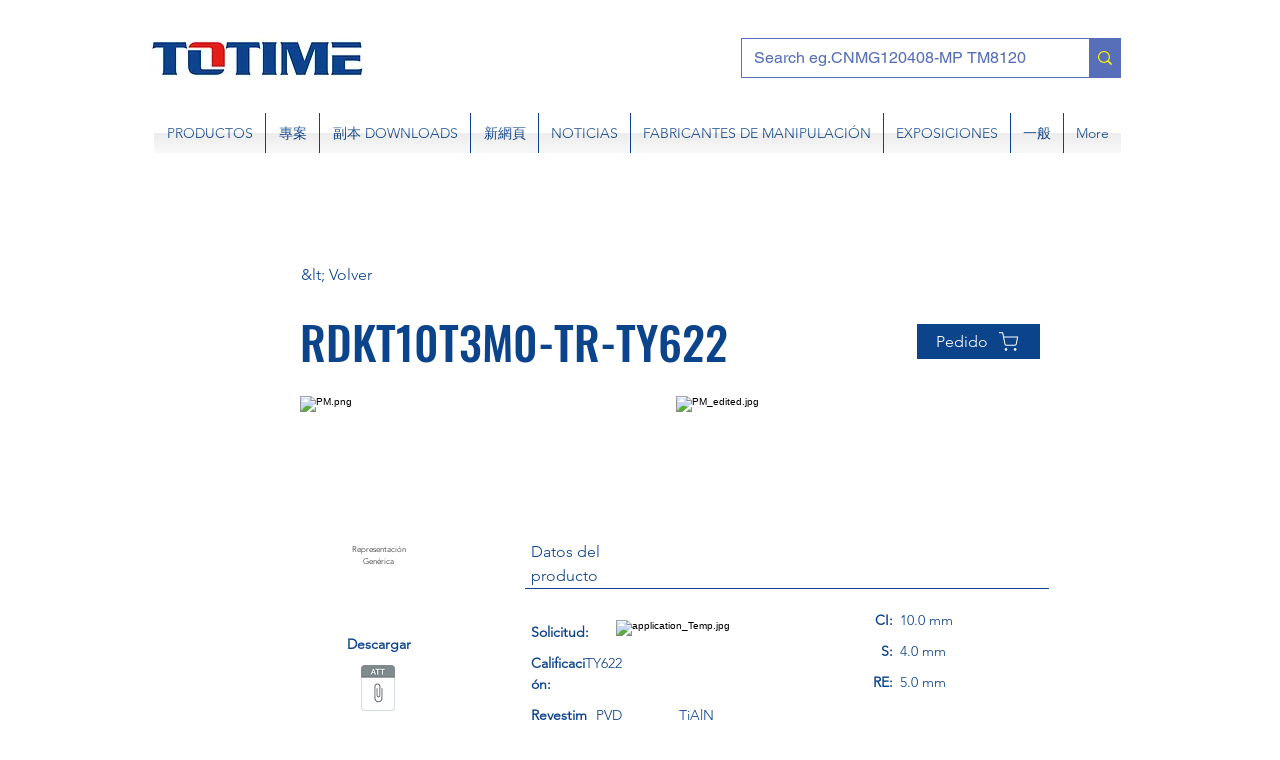

--- FILE ---
content_type: text/html; charset=UTF-8
request_url: https://www.totimetools.net/profile-milling-inserts/rdkt10t3m0-tr-ty622?lang=es
body_size: 142587
content:
<!DOCTYPE html>
<html lang="es">
<head>
  
  <!-- SEO Tags -->
  <title>RDKT10T3M0-TR-TY622</title>
  <meta name="description" content="TY622"/>
  <link rel="canonical" href="https://www.totimetools.net/profile-milling-inserts/rdkt10t3m0-tr-ty622?lang=es"/>
  <meta name="robots" content="index"/>
  <meta property="og:title" content="RDKT10T3M0-TR-TY622"/>
  <meta property="og:description" content="TY622"/>
  <meta property="og:image" content="https://i.ibb.co/bFNG2zz/RDKT.jpg"/>
  <meta property="og:url" content="https://www.totimetools.net/profile-milling-inserts/rdkt10t3m0-tr-ty622?lang=es"/>
  <meta property="og:site_name" content="TOTIME TOOLS.NET "/>
  <meta property="og:type" content="website"/>
  <script type="application/ld+json">[{"@context":"https://schema.org/","@type":"ImageObject","url":"https://i.ibb.co/bFNG2zz/RDKT.jpg"},{"@context":"https://schema.org/","@type":"ImageObject","url":"https://i.ibb.co/tKWg0st/R-Sketch.jpg"},{"@context":"https://schema.org/","@type":"ImageObject","url":"https://i.ibb.co/KyLQMHZ/H.png"},{"@context":"https://schema.org/","@type":"ImageObject","url":"https://i.ibb.co/6mtGFjt/H1.png"}]</script>
  <script type="application/ld+json">{}</script>
  <link rel="alternate" href="https://www.totimetools.net/profile-milling-inserts/rdkt10t3m0-tr-ty622" hreflang="x-default"/>
  <link rel="alternate" href="https://www.totimetools.net/profile-milling-inserts/rdkt10t3m0-tr-ty622?lang=es" hreflang="es-es"/>
  <link rel="alternate" href="https://www.totimetools.net/profile-milling-inserts/rdkt10t3m0-tr-ty622" hreflang="en-gb"/>
  <meta name="twitter:card" content="summary_large_image"/>
  <meta name="twitter:title" content="RDKT10T3M0-TR-TY622"/>
  <meta name="twitter:description" content="TY622"/>
  <meta name="twitter:image" content="https://i.ibb.co/bFNG2zz/RDKT.jpg"/>

  
  <meta charset='utf-8'>
  <meta name="viewport" content="width=device-width, initial-scale=1" id="wixDesktopViewport" />
  <meta http-equiv="X-UA-Compatible" content="IE=edge">
  <meta name="generator" content="Wix.com Website Builder"/>

  <link rel="icon" sizes="192x192" href="https://static.parastorage.com/client/pfavico.ico" type="image/x-icon"/>
  <link rel="shortcut icon" href="https://static.parastorage.com/client/pfavico.ico" type="image/x-icon"/>
  <link rel="apple-touch-icon" href="https://static.parastorage.com/client/pfavico.ico" type="image/x-icon"/>

  <!-- Safari Pinned Tab Icon -->
  <!-- <link rel="mask-icon" href="https://static.parastorage.com/client/pfavico.ico"> -->

  <!-- Original trials -->
  


  <!-- Segmenter Polyfill -->
  <script>
    if (!window.Intl || !window.Intl.Segmenter) {
      (function() {
        var script = document.createElement('script');
        script.src = 'https://static.parastorage.com/unpkg/@formatjs/intl-segmenter@11.7.10/polyfill.iife.js';
        document.head.appendChild(script);
      })();
    }
  </script>

  <!-- Legacy Polyfills -->
  <script nomodule="" src="https://static.parastorage.com/unpkg/core-js-bundle@3.2.1/minified.js"></script>
  <script nomodule="" src="https://static.parastorage.com/unpkg/focus-within-polyfill@5.0.9/dist/focus-within-polyfill.js"></script>

  <!-- Performance API Polyfills -->
  <script>
  (function () {
    var noop = function noop() {};
    if ("performance" in window === false) {
      window.performance = {};
    }
    window.performance.mark = performance.mark || noop;
    window.performance.measure = performance.measure || noop;
    if ("now" in window.performance === false) {
      var nowOffset = Date.now();
      if (performance.timing && performance.timing.navigationStart) {
        nowOffset = performance.timing.navigationStart;
      }
      window.performance.now = function now() {
        return Date.now() - nowOffset;
      };
    }
  })();
  </script>

  <!-- Globals Definitions -->
  <script>
    (function () {
      var now = Date.now()
      window.initialTimestamps = {
        initialTimestamp: now,
        initialRequestTimestamp: Math.round(performance.timeOrigin ? performance.timeOrigin : now - performance.now())
      }

      window.thunderboltTag = "QA_READY"
      window.thunderboltVersion = "1.16774.0"
    })();
  </script>

  <!-- Essential Viewer Model -->
  <script type="application/json" id="wix-essential-viewer-model">{"fleetConfig":{"fleetName":"thunderbolt-seo-isolated-renderer","type":"Rollout","code":1},"mode":{"qa":false,"enableTestApi":false,"debug":false,"ssrIndicator":false,"ssrOnly":false,"siteAssetsFallback":"enable","versionIndicator":false},"componentsLibrariesTopology":[{"artifactId":"editor-elements","namespace":"wixui","url":"https:\/\/static.parastorage.com\/services\/editor-elements\/1.14848.0"},{"artifactId":"editor-elements","namespace":"dsgnsys","url":"https:\/\/static.parastorage.com\/services\/editor-elements\/1.14848.0"}],"siteFeaturesConfigs":{"sessionManager":{"isRunningInDifferentSiteContext":false}},"language":{"userLanguage":"es"},"siteAssets":{"clientTopology":{"mediaRootUrl":"https:\/\/static.wixstatic.com","staticMediaUrl":"https:\/\/static.wixstatic.com\/media","moduleRepoUrl":"https:\/\/static.parastorage.com\/unpkg","fileRepoUrl":"https:\/\/static.parastorage.com\/services","viewerAppsUrl":"https:\/\/viewer-apps.parastorage.com","viewerAssetsUrl":"https:\/\/viewer-assets.parastorage.com","siteAssetsUrl":"https:\/\/siteassets.parastorage.com","pageJsonServerUrls":["https:\/\/pages.parastorage.com","https:\/\/staticorigin.wixstatic.com","https:\/\/www.totimetools.net","https:\/\/fallback.wix.com\/wix-html-editor-pages-webapp\/page"],"pathOfTBModulesInFileRepoForFallback":"wix-thunderbolt\/dist\/"}},"siteFeatures":["accessibility","appMonitoring","assetsLoader","businessLogger","captcha","clickHandlerRegistrar","codeEmbed","commonConfig","componentsLoader","componentsRegistry","consentPolicy","cookiesManager","cyclicTabbing","domSelectors","dynamicPages","environmentWixCodeSdk","environment","locationWixCodeSdk","mpaNavigation","multilingual","navigationManager","navigationPhases","ooi","pages","panorama","renderer","reporter","routerFetch","router","scrollRestoration","seoWixCodeSdk","seo","sessionManager","siteMembersWixCodeSdk","siteMembers","siteScrollBlocker","siteWixCodeSdk","speculationRules","ssrCache","stores","structureApi","thunderboltInitializer","tpaCommons","translations","usedPlatformApis","warmupData","windowMessageRegistrar","windowWixCodeSdk","wixCustomElementComponent","wixEmbedsApi","componentsReact","platform"],"site":{"externalBaseUrl":"https:\/\/www.totimetools.net","isSEO":true},"media":{"staticMediaUrl":"https:\/\/static.wixstatic.com\/media","mediaRootUrl":"https:\/\/static.wixstatic.com\/","staticVideoUrl":"https:\/\/video.wixstatic.com\/"},"requestUrl":"https:\/\/www.totimetools.net\/profile-milling-inserts\/rdkt10t3m0-tr-ty622?lang=es","rollout":{"siteAssetsVersionsRollout":false,"isDACRollout":0,"isTBRollout":true},"commonConfig":{"brand":"wix","host":"VIEWER","bsi":"","consentPolicy":{},"consentPolicyHeader":{},"siteRevision":"833","renderingFlow":"NONE","language":"es","locale":"es-es"},"interactionSampleRatio":0.01,"dynamicModelUrl":"https:\/\/www.totimetools.net\/_api\/v2\/dynamicmodel","accessTokensUrl":"https:\/\/www.totimetools.net\/_api\/v1\/access-tokens","isExcludedFromSecurityExperiments":false,"experiments":{"specs.thunderbolt.hardenFetchAndXHR":true,"specs.thunderbolt.securityExperiments":true}}</script>
  <script>window.viewerModel = JSON.parse(document.getElementById('wix-essential-viewer-model').textContent)</script>

  <script>
    window.commonConfig = viewerModel.commonConfig
  </script>

  
  <!-- BEGIN handleAccessTokens bundle -->

  <script data-url="https://static.parastorage.com/services/wix-thunderbolt/dist/handleAccessTokens.inline.4f2f9a53.bundle.min.js">(()=>{"use strict";function e(e){let{context:o,property:r,value:n,enumerable:i=!0}=e,c=e.get,l=e.set;if(!r||void 0===n&&!c&&!l)return new Error("property and value are required");let a=o||globalThis,s=a?.[r],u={};if(void 0!==n)u.value=n;else{if(c){let e=t(c);e&&(u.get=e)}if(l){let e=t(l);e&&(u.set=e)}}let p={...u,enumerable:i||!1,configurable:!1};void 0!==n&&(p.writable=!1);try{Object.defineProperty(a,r,p)}catch(e){return e instanceof TypeError?s:e}return s}function t(e,t){return"function"==typeof e?e:!0===e?.async&&"function"==typeof e.func?t?async function(t){return e.func(t)}:async function(){return e.func()}:"function"==typeof e?.func?e.func:void 0}try{e({property:"strictDefine",value:e})}catch{}try{e({property:"defineStrictObject",value:r})}catch{}try{e({property:"defineStrictMethod",value:n})}catch{}var o=["toString","toLocaleString","valueOf","constructor","prototype"];function r(t){let{context:n,property:c,propertiesToExclude:l=[],skipPrototype:a=!1,hardenPrototypePropertiesToExclude:s=[]}=t;if(!c)return new Error("property is required");let u=(n||globalThis)[c],p={},f=i(n,c);u&&("object"==typeof u||"function"==typeof u)&&Reflect.ownKeys(u).forEach(t=>{if(!l.includes(t)&&!o.includes(t)){let o=i(u,t);if(o&&(o.writable||o.configurable)){let{value:r,get:n,set:i,enumerable:c=!1}=o,l={};void 0!==r?l.value=r:n?l.get=n:i&&(l.set=i);try{let o=e({context:u,property:t,...l,enumerable:c});p[t]=o}catch(e){if(!(e instanceof TypeError))throw e;try{p[t]=o.value||o.get||o.set}catch{}}}}});let d={originalObject:u,originalProperties:p};if(!a&&void 0!==u?.prototype){let e=r({context:u,property:"prototype",propertiesToExclude:s,skipPrototype:!0});e instanceof Error||(d.originalPrototype=e?.originalObject,d.originalPrototypeProperties=e?.originalProperties)}return e({context:n,property:c,value:u,enumerable:f?.enumerable}),d}function n(t,o){let r=(o||globalThis)[t],n=i(o||globalThis,t);return r&&n&&(n.writable||n.configurable)?(Object.freeze(r),e({context:globalThis,property:t,value:r})):r}function i(e,t){if(e&&t)try{return Reflect.getOwnPropertyDescriptor(e,t)}catch{return}}function c(e){if("string"!=typeof e)return e;try{return decodeURIComponent(e).toLowerCase().trim()}catch{return e.toLowerCase().trim()}}function l(e,t){let o="";if("string"==typeof e)o=e.split("=")[0]?.trim()||"";else{if(!e||"string"!=typeof e.name)return!1;o=e.name}return t.has(c(o)||"")}function a(e,t){let o;return o="string"==typeof e?e.split(";").map(e=>e.trim()).filter(e=>e.length>0):e||[],o.filter(e=>!l(e,t))}var s=null;function u(){return null===s&&(s=typeof Document>"u"?void 0:Object.getOwnPropertyDescriptor(Document.prototype,"cookie")),s}function p(t,o){if(!globalThis?.cookieStore)return;let r=globalThis.cookieStore.get.bind(globalThis.cookieStore),n=globalThis.cookieStore.getAll.bind(globalThis.cookieStore),i=globalThis.cookieStore.set.bind(globalThis.cookieStore),c=globalThis.cookieStore.delete.bind(globalThis.cookieStore);return e({context:globalThis.CookieStore.prototype,property:"get",value:async function(e){return l(("string"==typeof e?e:e.name)||"",t)?null:r.call(this,e)},enumerable:!0}),e({context:globalThis.CookieStore.prototype,property:"getAll",value:async function(){return a(await n.apply(this,Array.from(arguments)),t)},enumerable:!0}),e({context:globalThis.CookieStore.prototype,property:"set",value:async function(){let e=Array.from(arguments);if(!l(1===e.length?e[0].name:e[0],t))return i.apply(this,e);o&&console.warn(o)},enumerable:!0}),e({context:globalThis.CookieStore.prototype,property:"delete",value:async function(){let e=Array.from(arguments);if(!l(1===e.length?e[0].name:e[0],t))return c.apply(this,e)},enumerable:!0}),e({context:globalThis.cookieStore,property:"prototype",value:globalThis.CookieStore.prototype,enumerable:!1}),e({context:globalThis,property:"cookieStore",value:globalThis.cookieStore,enumerable:!0}),{get:r,getAll:n,set:i,delete:c}}var f=["TextEncoder","TextDecoder","XMLHttpRequestEventTarget","EventTarget","URL","JSON","Reflect","Object","Array","Map","Set","WeakMap","WeakSet","Promise","Symbol","Error"],d=["addEventListener","removeEventListener","dispatchEvent","encodeURI","encodeURIComponent","decodeURI","decodeURIComponent"];const y=(e,t)=>{try{const o=t?t.get.call(document):document.cookie;return o.split(";").map(e=>e.trim()).filter(t=>t?.startsWith(e))[0]?.split("=")[1]}catch(e){return""}},g=(e="",t="",o="/")=>`${e}=; ${t?`domain=${t};`:""} max-age=0; path=${o}; expires=Thu, 01 Jan 1970 00:00:01 GMT`;function m(){(function(){if("undefined"!=typeof window){const e=performance.getEntriesByType("navigation")[0];return"back_forward"===(e?.type||"")}return!1})()&&function(){const{counter:e}=function(){const e=b("getItem");if(e){const[t,o]=e.split("-"),r=o?parseInt(o,10):0;if(r>=3){const e=t?Number(t):0;if(Date.now()-e>6e4)return{counter:0}}return{counter:r}}return{counter:0}}();e<3?(!function(e=1){b("setItem",`${Date.now()}-${e}`)}(e+1),window.location.reload()):console.error("ATS: Max reload attempts reached")}()}function b(e,t){try{return sessionStorage[e]("reload",t||"")}catch(e){console.error("ATS: Error calling sessionStorage:",e)}}const h="client-session-bind",v="sec-fetch-unsupported",{experiments:w}=window.viewerModel,T=[h,"client-binding",v,"svSession","smSession","server-session-bind","wixSession2","wixSession3"].map(e=>e.toLowerCase()),{cookie:S}=function(t,o){let r=new Set(t);return e({context:document,property:"cookie",set:{func:e=>function(e,t,o,r){let n=u(),i=c(t.split(";")[0]||"")||"";[...o].every(e=>!i.startsWith(e.toLowerCase()))&&n?.set?n.set.call(e,t):r&&console.warn(r)}(document,e,r,o)},get:{func:()=>function(e,t){let o=u();if(!o?.get)throw new Error("Cookie descriptor or getter not available");return a(o.get.call(e),t).join("; ")}(document,r)},enumerable:!0}),{cookieStore:p(r,o),cookie:u()}}(T),k="tbReady",x="security_overrideGlobals",{experiments:E,siteFeaturesConfigs:C,accessTokensUrl:P}=window.viewerModel,R=P,M={},O=(()=>{const e=y(h,S);if(w["specs.thunderbolt.browserCacheReload"]){y(v,S)||e?b("removeItem"):m()}return(()=>{const e=g(h),t=g(h,location.hostname);S.set.call(document,e),S.set.call(document,t)})(),e})();O&&(M["client-binding"]=O);const D=fetch;addEventListener(k,function e(t){const{logger:o}=t.detail;try{window.tb.init({fetch:D,fetchHeaders:M})}catch(e){const t=new Error("TB003");o.meter(`${x}_${t.message}`,{paramsOverrides:{errorType:x,eventString:t.message}}),window?.viewerModel?.mode.debug&&console.error(e)}finally{removeEventListener(k,e)}}),E["specs.thunderbolt.hardenFetchAndXHR"]||(window.fetchDynamicModel=()=>C.sessionManager.isRunningInDifferentSiteContext?Promise.resolve({}):fetch(R,{credentials:"same-origin",headers:M}).then(function(e){if(!e.ok)throw new Error(`[${e.status}]${e.statusText}`);return e.json()}),window.dynamicModelPromise=window.fetchDynamicModel())})();
//# sourceMappingURL=https://static.parastorage.com/services/wix-thunderbolt/dist/handleAccessTokens.inline.4f2f9a53.bundle.min.js.map</script>

<!-- END handleAccessTokens bundle -->

<!-- BEGIN overrideGlobals bundle -->

<script data-url="https://static.parastorage.com/services/wix-thunderbolt/dist/overrideGlobals.inline.ec13bfcf.bundle.min.js">(()=>{"use strict";function e(e){let{context:r,property:o,value:n,enumerable:i=!0}=e,c=e.get,a=e.set;if(!o||void 0===n&&!c&&!a)return new Error("property and value are required");let l=r||globalThis,u=l?.[o],s={};if(void 0!==n)s.value=n;else{if(c){let e=t(c);e&&(s.get=e)}if(a){let e=t(a);e&&(s.set=e)}}let p={...s,enumerable:i||!1,configurable:!1};void 0!==n&&(p.writable=!1);try{Object.defineProperty(l,o,p)}catch(e){return e instanceof TypeError?u:e}return u}function t(e,t){return"function"==typeof e?e:!0===e?.async&&"function"==typeof e.func?t?async function(t){return e.func(t)}:async function(){return e.func()}:"function"==typeof e?.func?e.func:void 0}try{e({property:"strictDefine",value:e})}catch{}try{e({property:"defineStrictObject",value:o})}catch{}try{e({property:"defineStrictMethod",value:n})}catch{}var r=["toString","toLocaleString","valueOf","constructor","prototype"];function o(t){let{context:n,property:c,propertiesToExclude:a=[],skipPrototype:l=!1,hardenPrototypePropertiesToExclude:u=[]}=t;if(!c)return new Error("property is required");let s=(n||globalThis)[c],p={},f=i(n,c);s&&("object"==typeof s||"function"==typeof s)&&Reflect.ownKeys(s).forEach(t=>{if(!a.includes(t)&&!r.includes(t)){let r=i(s,t);if(r&&(r.writable||r.configurable)){let{value:o,get:n,set:i,enumerable:c=!1}=r,a={};void 0!==o?a.value=o:n?a.get=n:i&&(a.set=i);try{let r=e({context:s,property:t,...a,enumerable:c});p[t]=r}catch(e){if(!(e instanceof TypeError))throw e;try{p[t]=r.value||r.get||r.set}catch{}}}}});let d={originalObject:s,originalProperties:p};if(!l&&void 0!==s?.prototype){let e=o({context:s,property:"prototype",propertiesToExclude:u,skipPrototype:!0});e instanceof Error||(d.originalPrototype=e?.originalObject,d.originalPrototypeProperties=e?.originalProperties)}return e({context:n,property:c,value:s,enumerable:f?.enumerable}),d}function n(t,r){let o=(r||globalThis)[t],n=i(r||globalThis,t);return o&&n&&(n.writable||n.configurable)?(Object.freeze(o),e({context:globalThis,property:t,value:o})):o}function i(e,t){if(e&&t)try{return Reflect.getOwnPropertyDescriptor(e,t)}catch{return}}function c(e){if("string"!=typeof e)return e;try{return decodeURIComponent(e).toLowerCase().trim()}catch{return e.toLowerCase().trim()}}function a(e,t){return e instanceof Headers?e.forEach((r,o)=>{l(o,t)||e.delete(o)}):Object.keys(e).forEach(r=>{l(r,t)||delete e[r]}),e}function l(e,t){return!t.has(c(e)||"")}function u(e,t){let r=!0,o=function(e){let t,r;if(globalThis.Request&&e instanceof Request)t=e.url;else{if("function"!=typeof e?.toString)throw new Error("Unsupported type for url");t=e.toString()}try{return new URL(t).pathname}catch{return r=t.replace(/#.+/gi,"").split("?").shift(),r.startsWith("/")?r:`/${r}`}}(e),n=c(o);return n&&t.some(e=>n.includes(e))&&(r=!1),r}function s(t,r,o){let n=fetch,i=XMLHttpRequest,c=new Set(r);function s(){let e=new i,r=e.open,n=e.setRequestHeader;return e.open=function(){let n=Array.from(arguments),i=n[1];if(n.length<2||u(i,t))return r.apply(e,n);throw new Error(o||`Request not allowed for path ${i}`)},e.setRequestHeader=function(t,r){l(decodeURIComponent(t),c)&&n.call(e,t,r)},e}return e({property:"fetch",value:function(){let e=function(e,t){return globalThis.Request&&e[0]instanceof Request&&e[0]?.headers?a(e[0].headers,t):e[1]?.headers&&a(e[1].headers,t),e}(arguments,c);return u(arguments[0],t)?n.apply(globalThis,Array.from(e)):new Promise((e,t)=>{t(new Error(o||`Request not allowed for path ${arguments[0]}`))})},enumerable:!0}),e({property:"XMLHttpRequest",value:s,enumerable:!0}),Object.keys(i).forEach(e=>{s[e]=i[e]}),{fetch:n,XMLHttpRequest:i}}var p=["TextEncoder","TextDecoder","XMLHttpRequestEventTarget","EventTarget","URL","JSON","Reflect","Object","Array","Map","Set","WeakMap","WeakSet","Promise","Symbol","Error"],f=["addEventListener","removeEventListener","dispatchEvent","encodeURI","encodeURIComponent","decodeURI","decodeURIComponent"];const d=function(){let t=globalThis.open,r=document.open;function o(e,r,o){let n="string"!=typeof e,i=t.call(window,e,r,o);return n||e&&function(e){return e.startsWith("//")&&/(?:[a-z0-9](?:[a-z0-9-]{0,61}[a-z0-9])?\.)+[a-z0-9][a-z0-9-]{0,61}[a-z0-9]/g.test(`${location.protocol}:${e}`)&&(e=`${location.protocol}${e}`),!e.startsWith("http")||new URL(e).hostname===location.hostname}(e)?{}:i}return e({property:"open",value:o,context:globalThis,enumerable:!0}),e({property:"open",value:function(e,t,n){return e?o(e,t,n):r.call(document,e||"",t||"",n||"")},context:document,enumerable:!0}),{open:t,documentOpen:r}},y=function(){let t=document.createElement,r=Element.prototype.setAttribute,o=Element.prototype.setAttributeNS;return e({property:"createElement",context:document,value:function(n,i){let a=t.call(document,n,i);if("iframe"===c(n)){e({property:"srcdoc",context:a,get:()=>"",set:()=>{console.warn("`srcdoc` is not allowed in iframe elements.")}});let t=function(e,t){"srcdoc"!==e.toLowerCase()?r.call(a,e,t):console.warn("`srcdoc` attribute is not allowed to be set.")},n=function(e,t,r){"srcdoc"!==t.toLowerCase()?o.call(a,e,t,r):console.warn("`srcdoc` attribute is not allowed to be set.")};a.setAttribute=t,a.setAttributeNS=n}return a},enumerable:!0}),{createElement:t,setAttribute:r,setAttributeNS:o}},m=["client-binding"],b=["/_api/v1/access-tokens","/_api/v2/dynamicmodel","/_api/one-app-session-web/v3/businesses"],h=function(){let t=setTimeout,r=setInterval;return o("setTimeout",0,globalThis),o("setInterval",0,globalThis),{setTimeout:t,setInterval:r};function o(t,r,o){let n=o||globalThis,i=n[t];if(!i||"function"!=typeof i)throw new Error(`Function ${t} not found or is not a function`);e({property:t,value:function(){let e=Array.from(arguments);if("string"!=typeof e[r])return i.apply(n,e);console.warn(`Calling ${t} with a String Argument at index ${r} is not allowed`)},context:o,enumerable:!0})}},v=function(){if(navigator&&"serviceWorker"in navigator){let t=navigator.serviceWorker.register;return e({context:navigator.serviceWorker,property:"register",value:function(){console.log("Service worker registration is not allowed")},enumerable:!0}),{register:t}}return{}};performance.mark("overrideGlobals started");const{isExcludedFromSecurityExperiments:g,experiments:w}=window.viewerModel,E=!g&&w["specs.thunderbolt.securityExperiments"];try{d(),E&&y(),w["specs.thunderbolt.hardenFetchAndXHR"]&&E&&s(b,m),v(),(e=>{let t=[],r=[];r=r.concat(["TextEncoder","TextDecoder"]),e&&(r=r.concat(["XMLHttpRequestEventTarget","EventTarget"])),r=r.concat(["URL","JSON"]),e&&(t=t.concat(["addEventListener","removeEventListener"])),t=t.concat(["encodeURI","encodeURIComponent","decodeURI","decodeURIComponent"]),r=r.concat(["String","Number"]),e&&r.push("Object"),r=r.concat(["Reflect"]),t.forEach(e=>{n(e),["addEventListener","removeEventListener"].includes(e)&&n(e,document)}),r.forEach(e=>{o({property:e})})})(E),E&&h()}catch(e){window?.viewerModel?.mode.debug&&console.error(e);const t=new Error("TB006");window.fedops?.reportError(t,"security_overrideGlobals"),window.Sentry?window.Sentry.captureException(t):globalThis.defineStrictProperty("sentryBuffer",[t],window,!1)}performance.mark("overrideGlobals ended")})();
//# sourceMappingURL=https://static.parastorage.com/services/wix-thunderbolt/dist/overrideGlobals.inline.ec13bfcf.bundle.min.js.map</script>

<!-- END overrideGlobals bundle -->


  
  <script>
    window.commonConfig = viewerModel.commonConfig

	
  </script>

  <!-- Initial CSS -->
  <style data-url="https://static.parastorage.com/services/wix-thunderbolt/dist/main.347af09f.min.css">@keyframes slide-horizontal-new{0%{transform:translateX(100%)}}@keyframes slide-horizontal-old{80%{opacity:1}to{opacity:0;transform:translateX(-100%)}}@keyframes slide-vertical-new{0%{transform:translateY(-100%)}}@keyframes slide-vertical-old{80%{opacity:1}to{opacity:0;transform:translateY(100%)}}@keyframes out-in-new{0%{opacity:0}}@keyframes out-in-old{to{opacity:0}}:root:active-view-transition{view-transition-name:none}::view-transition{pointer-events:none}:root:active-view-transition::view-transition-new(page-group),:root:active-view-transition::view-transition-old(page-group){animation-duration:.6s;cursor:wait;pointer-events:all}:root:active-view-transition-type(SlideHorizontal)::view-transition-old(page-group){animation:slide-horizontal-old .6s cubic-bezier(.83,0,.17,1) forwards;mix-blend-mode:normal}:root:active-view-transition-type(SlideHorizontal)::view-transition-new(page-group){animation:slide-horizontal-new .6s cubic-bezier(.83,0,.17,1) backwards;mix-blend-mode:normal}:root:active-view-transition-type(SlideVertical)::view-transition-old(page-group){animation:slide-vertical-old .6s cubic-bezier(.83,0,.17,1) forwards;mix-blend-mode:normal}:root:active-view-transition-type(SlideVertical)::view-transition-new(page-group){animation:slide-vertical-new .6s cubic-bezier(.83,0,.17,1) backwards;mix-blend-mode:normal}:root:active-view-transition-type(OutIn)::view-transition-old(page-group){animation:out-in-old .35s cubic-bezier(.22,1,.36,1) forwards}:root:active-view-transition-type(OutIn)::view-transition-new(page-group){animation:out-in-new .35s cubic-bezier(.64,0,.78,0) .35s backwards}@media(prefers-reduced-motion:reduce){::view-transition-group(*),::view-transition-new(*),::view-transition-old(*){animation:none!important}}body,html{background:transparent;border:0;margin:0;outline:0;padding:0;vertical-align:baseline}body{--scrollbar-width:0px;font-family:Arial,Helvetica,sans-serif;font-size:10px}body,html{height:100%}body{overflow-x:auto;overflow-y:scroll}body:not(.responsive) #site-root{min-width:var(--site-width);width:100%}body:not([data-js-loaded]) [data-hide-prejs]{visibility:hidden}interact-element{display:contents}#SITE_CONTAINER{position:relative}:root{--one-unit:1vw;--section-max-width:9999px;--spx-stopper-max:9999px;--spx-stopper-min:0px;--browser-zoom:1}@supports(-webkit-appearance:none) and (stroke-color:transparent){:root{--safari-sticky-fix:opacity;--experimental-safari-sticky-fix:translateZ(0)}}@supports(container-type:inline-size){:root{--one-unit:1cqw}}[id^=oldHoverBox-]{mix-blend-mode:plus-lighter;transition:opacity .5s ease,visibility .5s ease}[data-mesh-id$=inlineContent-gridContainer]:has(>[id^=oldHoverBox-]){isolation:isolate}</style>
<style data-url="https://static.parastorage.com/services/wix-thunderbolt/dist/main.renderer.9cb0985f.min.css">a,abbr,acronym,address,applet,b,big,blockquote,button,caption,center,cite,code,dd,del,dfn,div,dl,dt,em,fieldset,font,footer,form,h1,h2,h3,h4,h5,h6,header,i,iframe,img,ins,kbd,label,legend,li,nav,object,ol,p,pre,q,s,samp,section,small,span,strike,strong,sub,sup,table,tbody,td,tfoot,th,thead,title,tr,tt,u,ul,var{background:transparent;border:0;margin:0;outline:0;padding:0;vertical-align:baseline}input,select,textarea{box-sizing:border-box;font-family:Helvetica,Arial,sans-serif}ol,ul{list-style:none}blockquote,q{quotes:none}ins{text-decoration:none}del{text-decoration:line-through}table{border-collapse:collapse;border-spacing:0}a{cursor:pointer;text-decoration:none}.testStyles{overflow-y:hidden}.reset-button{-webkit-appearance:none;background:none;border:0;color:inherit;font:inherit;line-height:normal;outline:0;overflow:visible;padding:0;-webkit-user-select:none;-moz-user-select:none;-ms-user-select:none}:focus{outline:none}body.device-mobile-optimized:not(.disable-site-overflow){overflow-x:hidden;overflow-y:scroll}body.device-mobile-optimized:not(.responsive) #SITE_CONTAINER{margin-left:auto;margin-right:auto;overflow-x:visible;position:relative;width:320px}body.device-mobile-optimized:not(.responsive):not(.blockSiteScrolling) #SITE_CONTAINER{margin-top:0}body.device-mobile-optimized>*{max-width:100%!important}body.device-mobile-optimized #site-root{overflow-x:hidden;overflow-y:hidden}@supports(overflow:clip){body.device-mobile-optimized #site-root{overflow-x:clip;overflow-y:clip}}body.device-mobile-non-optimized #SITE_CONTAINER #site-root{overflow-x:clip;overflow-y:clip}body.device-mobile-non-optimized.fullScreenMode{background-color:#5f6360}body.device-mobile-non-optimized.fullScreenMode #MOBILE_ACTIONS_MENU,body.device-mobile-non-optimized.fullScreenMode #SITE_BACKGROUND,body.device-mobile-non-optimized.fullScreenMode #site-root,body.fullScreenMode #WIX_ADS{visibility:hidden}body.fullScreenMode{overflow-x:hidden!important;overflow-y:hidden!important}body.fullScreenMode.device-mobile-optimized #TINY_MENU{opacity:0;pointer-events:none}body.fullScreenMode-scrollable.device-mobile-optimized{overflow-x:hidden!important;overflow-y:auto!important}body.fullScreenMode-scrollable.device-mobile-optimized #masterPage,body.fullScreenMode-scrollable.device-mobile-optimized #site-root{overflow-x:hidden!important;overflow-y:hidden!important}body.fullScreenMode-scrollable.device-mobile-optimized #SITE_BACKGROUND,body.fullScreenMode-scrollable.device-mobile-optimized #masterPage{height:auto!important}body.fullScreenMode-scrollable.device-mobile-optimized #masterPage.mesh-layout{height:0!important}body.blockSiteScrolling,body.siteScrollingBlocked{position:fixed;width:100%}body.blockSiteScrolling #SITE_CONTAINER{margin-top:calc(var(--blocked-site-scroll-margin-top)*-1)}#site-root{margin:0 auto;min-height:100%;position:relative;top:var(--wix-ads-height)}#site-root img:not([src]){visibility:hidden}#site-root svg img:not([src]){visibility:visible}.auto-generated-link{color:inherit}#SCROLL_TO_BOTTOM,#SCROLL_TO_TOP{height:0}.has-click-trigger{cursor:pointer}.fullScreenOverlay{bottom:0;display:flex;justify-content:center;left:0;overflow-y:hidden;position:fixed;right:0;top:-60px;z-index:1005}.fullScreenOverlay>.fullScreenOverlayContent{bottom:0;left:0;margin:0 auto;overflow:hidden;position:absolute;right:0;top:60px;transform:translateZ(0)}[data-mesh-id$=centeredContent],[data-mesh-id$=form],[data-mesh-id$=inlineContent]{pointer-events:none;position:relative}[data-mesh-id$=-gridWrapper],[data-mesh-id$=-rotated-wrapper]{pointer-events:none}[data-mesh-id$=-gridContainer]>*,[data-mesh-id$=-rotated-wrapper]>*,[data-mesh-id$=inlineContent]>:not([data-mesh-id$=-gridContainer]){pointer-events:auto}.device-mobile-optimized #masterPage.mesh-layout #SOSP_CONTAINER_CUSTOM_ID{grid-area:2/1/3/2;-ms-grid-row:2;position:relative}#masterPage.mesh-layout{-ms-grid-rows:max-content max-content min-content max-content;-ms-grid-columns:100%;align-items:start;display:-ms-grid;display:grid;grid-template-columns:100%;grid-template-rows:max-content max-content min-content max-content;justify-content:stretch}#masterPage.mesh-layout #PAGES_CONTAINER,#masterPage.mesh-layout #SITE_FOOTER-placeholder,#masterPage.mesh-layout #SITE_FOOTER_WRAPPER,#masterPage.mesh-layout #SITE_HEADER-placeholder,#masterPage.mesh-layout #SITE_HEADER_WRAPPER,#masterPage.mesh-layout #SOSP_CONTAINER_CUSTOM_ID[data-state~=mobileView],#masterPage.mesh-layout #soapAfterPagesContainer,#masterPage.mesh-layout #soapBeforePagesContainer{-ms-grid-row-align:start;-ms-grid-column-align:start;-ms-grid-column:1}#masterPage.mesh-layout #SITE_HEADER-placeholder,#masterPage.mesh-layout #SITE_HEADER_WRAPPER{grid-area:1/1/2/2;-ms-grid-row:1}#masterPage.mesh-layout #PAGES_CONTAINER,#masterPage.mesh-layout #soapAfterPagesContainer,#masterPage.mesh-layout #soapBeforePagesContainer{grid-area:3/1/4/2;-ms-grid-row:3}#masterPage.mesh-layout #soapAfterPagesContainer,#masterPage.mesh-layout #soapBeforePagesContainer{width:100%}#masterPage.mesh-layout #PAGES_CONTAINER{align-self:stretch}#masterPage.mesh-layout main#PAGES_CONTAINER{display:block}#masterPage.mesh-layout #SITE_FOOTER-placeholder,#masterPage.mesh-layout #SITE_FOOTER_WRAPPER{grid-area:4/1/5/2;-ms-grid-row:4}#masterPage.mesh-layout #SITE_PAGES,#masterPage.mesh-layout [data-mesh-id=PAGES_CONTAINERcenteredContent],#masterPage.mesh-layout [data-mesh-id=PAGES_CONTAINERinlineContent]{height:100%}#masterPage.mesh-layout.desktop>*{width:100%}#masterPage.mesh-layout #PAGES_CONTAINER,#masterPage.mesh-layout #SITE_FOOTER,#masterPage.mesh-layout #SITE_FOOTER_WRAPPER,#masterPage.mesh-layout #SITE_HEADER,#masterPage.mesh-layout #SITE_HEADER_WRAPPER,#masterPage.mesh-layout #SITE_PAGES,#masterPage.mesh-layout #masterPageinlineContent{position:relative}#masterPage.mesh-layout #SITE_HEADER{grid-area:1/1/2/2}#masterPage.mesh-layout #SITE_FOOTER{grid-area:4/1/5/2}#masterPage.mesh-layout.overflow-x-clip #SITE_FOOTER,#masterPage.mesh-layout.overflow-x-clip #SITE_HEADER{overflow-x:clip}[data-z-counter]{z-index:0}[data-z-counter="0"]{z-index:auto}.wixSiteProperties{-webkit-font-smoothing:antialiased;-moz-osx-font-smoothing:grayscale}:root{--wst-button-color-fill-primary:rgb(var(--color_48));--wst-button-color-border-primary:rgb(var(--color_49));--wst-button-color-text-primary:rgb(var(--color_50));--wst-button-color-fill-primary-hover:rgb(var(--color_51));--wst-button-color-border-primary-hover:rgb(var(--color_52));--wst-button-color-text-primary-hover:rgb(var(--color_53));--wst-button-color-fill-primary-disabled:rgb(var(--color_54));--wst-button-color-border-primary-disabled:rgb(var(--color_55));--wst-button-color-text-primary-disabled:rgb(var(--color_56));--wst-button-color-fill-secondary:rgb(var(--color_57));--wst-button-color-border-secondary:rgb(var(--color_58));--wst-button-color-text-secondary:rgb(var(--color_59));--wst-button-color-fill-secondary-hover:rgb(var(--color_60));--wst-button-color-border-secondary-hover:rgb(var(--color_61));--wst-button-color-text-secondary-hover:rgb(var(--color_62));--wst-button-color-fill-secondary-disabled:rgb(var(--color_63));--wst-button-color-border-secondary-disabled:rgb(var(--color_64));--wst-button-color-text-secondary-disabled:rgb(var(--color_65));--wst-color-fill-base-1:rgb(var(--color_36));--wst-color-fill-base-2:rgb(var(--color_37));--wst-color-fill-base-shade-1:rgb(var(--color_38));--wst-color-fill-base-shade-2:rgb(var(--color_39));--wst-color-fill-base-shade-3:rgb(var(--color_40));--wst-color-fill-accent-1:rgb(var(--color_41));--wst-color-fill-accent-2:rgb(var(--color_42));--wst-color-fill-accent-3:rgb(var(--color_43));--wst-color-fill-accent-4:rgb(var(--color_44));--wst-color-fill-background-primary:rgb(var(--color_11));--wst-color-fill-background-secondary:rgb(var(--color_12));--wst-color-text-primary:rgb(var(--color_15));--wst-color-text-secondary:rgb(var(--color_14));--wst-color-action:rgb(var(--color_18));--wst-color-disabled:rgb(var(--color_39));--wst-color-title:rgb(var(--color_45));--wst-color-subtitle:rgb(var(--color_46));--wst-color-line:rgb(var(--color_47));--wst-font-style-h2:var(--font_2);--wst-font-style-h3:var(--font_3);--wst-font-style-h4:var(--font_4);--wst-font-style-h5:var(--font_5);--wst-font-style-h6:var(--font_6);--wst-font-style-body-large:var(--font_7);--wst-font-style-body-medium:var(--font_8);--wst-font-style-body-small:var(--font_9);--wst-font-style-body-x-small:var(--font_10);--wst-color-custom-1:rgb(var(--color_13));--wst-color-custom-2:rgb(var(--color_16));--wst-color-custom-3:rgb(var(--color_17));--wst-color-custom-4:rgb(var(--color_19));--wst-color-custom-5:rgb(var(--color_20));--wst-color-custom-6:rgb(var(--color_21));--wst-color-custom-7:rgb(var(--color_22));--wst-color-custom-8:rgb(var(--color_23));--wst-color-custom-9:rgb(var(--color_24));--wst-color-custom-10:rgb(var(--color_25));--wst-color-custom-11:rgb(var(--color_26));--wst-color-custom-12:rgb(var(--color_27));--wst-color-custom-13:rgb(var(--color_28));--wst-color-custom-14:rgb(var(--color_29));--wst-color-custom-15:rgb(var(--color_30));--wst-color-custom-16:rgb(var(--color_31));--wst-color-custom-17:rgb(var(--color_32));--wst-color-custom-18:rgb(var(--color_33));--wst-color-custom-19:rgb(var(--color_34));--wst-color-custom-20:rgb(var(--color_35))}.wix-presets-wrapper{display:contents}</style>

  <meta name="format-detection" content="telephone=no">
  <meta name="skype_toolbar" content="skype_toolbar_parser_compatible">
  
  

  

  
      <!--pageHtmlEmbeds.head start-->
      <script type="wix/htmlEmbeds" id="pageHtmlEmbeds.head start"></script>
    
      <meta name="google-site-verification" content="Cs-9ZARVI4KIgMtS4pIchl5jgw2x56fcYxglQ9QmHGg" />

    
      <meta name="msvalidate.01" content="8BF71DA8DD98172A5108B4B3074B192D" />

    
      <meta name="author" content="Derek" />

<meta name="DC.title" content="Cutting Tools Supplier, CNC Spare Parts, Deep Hole Drills, High Feed Milling" />
<meta name="geo.region" content="CN-HK" />
<meta name="geo.placename" content="Dalian" />
<meta name="geo.position" content="38.918171;121.628295" />
<meta name="ICBM" content="38.918171, 121.628295" />

<!-- Global site tag (gtag.js) - Google Analytics -->
<script async src="https://www.googletagmanager.com/gtag/js?id=UA-226095250-1"></script>
<script>
  window.dataLayer = window.dataLayer || [];
  function gtag(){dataLayer.push(arguments);}
  gtag('js', new Date());

  gtag('config', 'UA-226095250-1');
</script>
    
      <meta name="google-site-verification" content="D3tkzN0FrBbp52z3lsJsJlxVZe_Txr1OAlbvsgDw_zk" />
    
      <script type="wix/htmlEmbeds" id="pageHtmlEmbeds.head end"></script>
      <!--pageHtmlEmbeds.head end-->
  

  <!-- head performance data start -->
  
  <!-- head performance data end -->
  

    


    
<style data-href="https://static.parastorage.com/services/editor-elements-library/dist/thunderbolt/rb_wixui.thunderbolt_bootstrap.a1b00b19.min.css">.cwL6XW{cursor:pointer}.sNF2R0{opacity:0}.hLoBV3{transition:opacity var(--transition-duration) cubic-bezier(.37,0,.63,1)}.Rdf41z,.hLoBV3{opacity:1}.ftlZWo{transition:opacity var(--transition-duration) cubic-bezier(.37,0,.63,1)}.ATGlOr,.ftlZWo{opacity:0}.KQSXD0{transition:opacity var(--transition-duration) cubic-bezier(.64,0,.78,0)}.KQSXD0,.pagQKE{opacity:1}._6zG5H{opacity:0;transition:opacity var(--transition-duration) cubic-bezier(.22,1,.36,1)}.BB49uC{transform:translateX(100%)}.j9xE1V{transition:transform var(--transition-duration) cubic-bezier(.87,0,.13,1)}.ICs7Rs,.j9xE1V{transform:translateX(0)}.DxijZJ{transition:transform var(--transition-duration) cubic-bezier(.87,0,.13,1)}.B5kjYq,.DxijZJ{transform:translateX(-100%)}.cJijIV{transition:transform var(--transition-duration) cubic-bezier(.87,0,.13,1)}.cJijIV,.hOxaWM{transform:translateX(0)}.T9p3fN{transform:translateX(100%);transition:transform var(--transition-duration) cubic-bezier(.87,0,.13,1)}.qDxYJm{transform:translateY(100%)}.aA9V0P{transition:transform var(--transition-duration) cubic-bezier(.87,0,.13,1)}.YPXPAS,.aA9V0P{transform:translateY(0)}.Xf2zsA{transition:transform var(--transition-duration) cubic-bezier(.87,0,.13,1)}.Xf2zsA,.y7Kt7s{transform:translateY(-100%)}.EeUgMu{transition:transform var(--transition-duration) cubic-bezier(.87,0,.13,1)}.EeUgMu,.fdHrtm{transform:translateY(0)}.WIFaG4{transform:translateY(100%);transition:transform var(--transition-duration) cubic-bezier(.87,0,.13,1)}body:not(.responsive) .JsJXaX{overflow-x:clip}:root:active-view-transition .JsJXaX{view-transition-name:page-group}.AnQkDU{display:grid;grid-template-columns:1fr;grid-template-rows:1fr;height:100%}.AnQkDU>div{align-self:stretch!important;grid-area:1/1/2/2;justify-self:stretch!important}.StylableButton2545352419__root{-archetype:box;border:none;box-sizing:border-box;cursor:pointer;display:block;height:100%;min-height:10px;min-width:10px;padding:0;touch-action:manipulation;width:100%}.StylableButton2545352419__root[disabled]{pointer-events:none}.StylableButton2545352419__root:not(:hover):not([disabled]).StylableButton2545352419--hasBackgroundColor{background-color:var(--corvid-background-color)!important}.StylableButton2545352419__root:hover:not([disabled]).StylableButton2545352419--hasHoverBackgroundColor{background-color:var(--corvid-hover-background-color)!important}.StylableButton2545352419__root:not(:hover)[disabled].StylableButton2545352419--hasDisabledBackgroundColor{background-color:var(--corvid-disabled-background-color)!important}.StylableButton2545352419__root:not(:hover):not([disabled]).StylableButton2545352419--hasBorderColor{border-color:var(--corvid-border-color)!important}.StylableButton2545352419__root:hover:not([disabled]).StylableButton2545352419--hasHoverBorderColor{border-color:var(--corvid-hover-border-color)!important}.StylableButton2545352419__root:not(:hover)[disabled].StylableButton2545352419--hasDisabledBorderColor{border-color:var(--corvid-disabled-border-color)!important}.StylableButton2545352419__root.StylableButton2545352419--hasBorderRadius{border-radius:var(--corvid-border-radius)!important}.StylableButton2545352419__root.StylableButton2545352419--hasBorderWidth{border-width:var(--corvid-border-width)!important}.StylableButton2545352419__root:not(:hover):not([disabled]).StylableButton2545352419--hasColor,.StylableButton2545352419__root:not(:hover):not([disabled]).StylableButton2545352419--hasColor .StylableButton2545352419__label{color:var(--corvid-color)!important}.StylableButton2545352419__root:hover:not([disabled]).StylableButton2545352419--hasHoverColor,.StylableButton2545352419__root:hover:not([disabled]).StylableButton2545352419--hasHoverColor .StylableButton2545352419__label{color:var(--corvid-hover-color)!important}.StylableButton2545352419__root:not(:hover)[disabled].StylableButton2545352419--hasDisabledColor,.StylableButton2545352419__root:not(:hover)[disabled].StylableButton2545352419--hasDisabledColor .StylableButton2545352419__label{color:var(--corvid-disabled-color)!important}.StylableButton2545352419__link{-archetype:box;box-sizing:border-box;color:#000;text-decoration:none}.StylableButton2545352419__container{align-items:center;display:flex;flex-basis:auto;flex-direction:row;flex-grow:1;height:100%;justify-content:center;overflow:hidden;transition:all .2s ease,visibility 0s;width:100%}.StylableButton2545352419__label{-archetype:text;-controller-part-type:LayoutChildDisplayDropdown,LayoutFlexChildSpacing(first);max-width:100%;min-width:1.8em;overflow:hidden;text-align:center;text-overflow:ellipsis;transition:inherit;white-space:nowrap}.StylableButton2545352419__root.StylableButton2545352419--isMaxContent .StylableButton2545352419__label{text-overflow:unset}.StylableButton2545352419__root.StylableButton2545352419--isWrapText .StylableButton2545352419__label{min-width:10px;overflow-wrap:break-word;white-space:break-spaces;word-break:break-word}.StylableButton2545352419__icon{-archetype:icon;-controller-part-type:LayoutChildDisplayDropdown,LayoutFlexChildSpacing(last);flex-shrink:0;height:50px;min-width:1px;transition:inherit}.StylableButton2545352419__icon.StylableButton2545352419--override{display:block!important}.StylableButton2545352419__icon svg,.StylableButton2545352419__icon>span{display:flex;height:inherit;width:inherit}.StylableButton2545352419__root:not(:hover):not([disalbed]).StylableButton2545352419--hasIconColor .StylableButton2545352419__icon svg{fill:var(--corvid-icon-color)!important;stroke:var(--corvid-icon-color)!important}.StylableButton2545352419__root:hover:not([disabled]).StylableButton2545352419--hasHoverIconColor .StylableButton2545352419__icon svg{fill:var(--corvid-hover-icon-color)!important;stroke:var(--corvid-hover-icon-color)!important}.StylableButton2545352419__root:not(:hover)[disabled].StylableButton2545352419--hasDisabledIconColor .StylableButton2545352419__icon svg{fill:var(--corvid-disabled-icon-color)!important;stroke:var(--corvid-disabled-icon-color)!important}.aeyn4z{bottom:0;left:0;position:absolute;right:0;top:0}.qQrFOK{cursor:pointer}.VDJedC{-webkit-tap-highlight-color:rgba(0,0,0,0);fill:var(--corvid-fill-color,var(--fill));fill-opacity:var(--fill-opacity);stroke:var(--corvid-stroke-color,var(--stroke));stroke-opacity:var(--stroke-opacity);stroke-width:var(--stroke-width);filter:var(--drop-shadow,none);opacity:var(--opacity);transform:var(--flip)}.VDJedC,.VDJedC svg{bottom:0;left:0;position:absolute;right:0;top:0}.VDJedC svg{height:var(--svg-calculated-height,100%);margin:auto;padding:var(--svg-calculated-padding,0);width:var(--svg-calculated-width,100%)}.VDJedC svg:not([data-type=ugc]){overflow:visible}.l4CAhn *{vector-effect:non-scaling-stroke}.Z_l5lU{-webkit-text-size-adjust:100%;-moz-text-size-adjust:100%;text-size-adjust:100%}ol.font_100,ul.font_100{color:#080808;font-family:"Arial, Helvetica, sans-serif",serif;font-size:10px;font-style:normal;font-variant:normal;font-weight:400;letter-spacing:normal;line-height:normal;margin:0;text-decoration:none}ol.font_100 li,ul.font_100 li{margin-bottom:12px}ol.wix-list-text-align,ul.wix-list-text-align{list-style-position:inside}ol.wix-list-text-align h1,ol.wix-list-text-align h2,ol.wix-list-text-align h3,ol.wix-list-text-align h4,ol.wix-list-text-align h5,ol.wix-list-text-align h6,ol.wix-list-text-align p,ul.wix-list-text-align h1,ul.wix-list-text-align h2,ul.wix-list-text-align h3,ul.wix-list-text-align h4,ul.wix-list-text-align h5,ul.wix-list-text-align h6,ul.wix-list-text-align p{display:inline}.HQSswv{cursor:pointer}.yi6otz{clip:rect(0 0 0 0);border:0;height:1px;margin:-1px;overflow:hidden;padding:0;position:absolute;width:1px}.zQ9jDz [data-attr-richtext-marker=true]{display:block}.zQ9jDz [data-attr-richtext-marker=true] table{border-collapse:collapse;margin:15px 0;width:100%}.zQ9jDz [data-attr-richtext-marker=true] table td{padding:12px;position:relative}.zQ9jDz [data-attr-richtext-marker=true] table td:after{border-bottom:1px solid currentColor;border-left:1px solid currentColor;bottom:0;content:"";left:0;opacity:.2;position:absolute;right:0;top:0}.zQ9jDz [data-attr-richtext-marker=true] table tr td:last-child:after{border-right:1px solid currentColor}.zQ9jDz [data-attr-richtext-marker=true] table tr:first-child td:after{border-top:1px solid currentColor}@supports(-webkit-appearance:none) and (stroke-color:transparent){.qvSjx3>*>:first-child{vertical-align:top}}@supports(-webkit-touch-callout:none){.qvSjx3>*>:first-child{vertical-align:top}}.LkZBpT :is(p,h1,h2,h3,h4,h5,h6,ul,ol,span[data-attr-richtext-marker],blockquote,div) [class$=rich-text__text],.LkZBpT :is(p,h1,h2,h3,h4,h5,h6,ul,ol,span[data-attr-richtext-marker],blockquote,div)[class$=rich-text__text]{color:var(--corvid-color,currentColor)}.LkZBpT :is(p,h1,h2,h3,h4,h5,h6,ul,ol,span[data-attr-richtext-marker],blockquote,div) span[style*=color]{color:var(--corvid-color,currentColor)!important}.Kbom4H{direction:var(--text-direction);min-height:var(--min-height);min-width:var(--min-width)}.Kbom4H .upNqi2{word-wrap:break-word;height:100%;overflow-wrap:break-word;position:relative;width:100%}.Kbom4H .upNqi2 ul{list-style:disc inside}.Kbom4H .upNqi2 li{margin-bottom:12px}.MMl86N blockquote,.MMl86N div,.MMl86N h1,.MMl86N h2,.MMl86N h3,.MMl86N h4,.MMl86N h5,.MMl86N h6,.MMl86N p{letter-spacing:normal;line-height:normal}.gYHZuN{min-height:var(--min-height);min-width:var(--min-width)}.gYHZuN .upNqi2{word-wrap:break-word;height:100%;overflow-wrap:break-word;position:relative;width:100%}.gYHZuN .upNqi2 ol,.gYHZuN .upNqi2 ul{letter-spacing:normal;line-height:normal;margin-inline-start:.5em;padding-inline-start:1.3em}.gYHZuN .upNqi2 ul{list-style-type:disc}.gYHZuN .upNqi2 ol{list-style-type:decimal}.gYHZuN .upNqi2 ol ul,.gYHZuN .upNqi2 ul ul{line-height:normal;list-style-type:circle}.gYHZuN .upNqi2 ol ol ul,.gYHZuN .upNqi2 ol ul ul,.gYHZuN .upNqi2 ul ol ul,.gYHZuN .upNqi2 ul ul ul{line-height:normal;list-style-type:square}.gYHZuN .upNqi2 li{font-style:inherit;font-weight:inherit;letter-spacing:normal;line-height:inherit}.gYHZuN .upNqi2 h1,.gYHZuN .upNqi2 h2,.gYHZuN .upNqi2 h3,.gYHZuN .upNqi2 h4,.gYHZuN .upNqi2 h5,.gYHZuN .upNqi2 h6,.gYHZuN .upNqi2 p{letter-spacing:normal;line-height:normal;margin-block:0;margin:0}.gYHZuN .upNqi2 a{color:inherit}.MMl86N,.ku3DBC{word-wrap:break-word;direction:var(--text-direction);min-height:var(--min-height);min-width:var(--min-width);mix-blend-mode:var(--blendMode,normal);overflow-wrap:break-word;pointer-events:none;text-align:start;text-shadow:var(--textOutline,0 0 transparent),var(--textShadow,0 0 transparent);text-transform:var(--textTransform,"none")}.MMl86N>*,.ku3DBC>*{pointer-events:auto}.MMl86N li,.ku3DBC li{font-style:inherit;font-weight:inherit;letter-spacing:normal;line-height:inherit}.MMl86N ol,.MMl86N ul,.ku3DBC ol,.ku3DBC ul{letter-spacing:normal;line-height:normal;margin-inline-end:0;margin-inline-start:.5em}.MMl86N:not(.Vq6kJx) ol,.MMl86N:not(.Vq6kJx) ul,.ku3DBC:not(.Vq6kJx) ol,.ku3DBC:not(.Vq6kJx) ul{padding-inline-end:0;padding-inline-start:1.3em}.MMl86N ul,.ku3DBC ul{list-style-type:disc}.MMl86N ol,.ku3DBC ol{list-style-type:decimal}.MMl86N ol ul,.MMl86N ul ul,.ku3DBC ol ul,.ku3DBC ul ul{list-style-type:circle}.MMl86N ol ol ul,.MMl86N ol ul ul,.MMl86N ul ol ul,.MMl86N ul ul ul,.ku3DBC ol ol ul,.ku3DBC ol ul ul,.ku3DBC ul ol ul,.ku3DBC ul ul ul{list-style-type:square}.MMl86N blockquote,.MMl86N div,.MMl86N h1,.MMl86N h2,.MMl86N h3,.MMl86N h4,.MMl86N h5,.MMl86N h6,.MMl86N p,.ku3DBC blockquote,.ku3DBC div,.ku3DBC h1,.ku3DBC h2,.ku3DBC h3,.ku3DBC h4,.ku3DBC h5,.ku3DBC h6,.ku3DBC p{margin-block:0;margin:0}.MMl86N a,.ku3DBC a{color:inherit}.Vq6kJx li{margin-inline-end:0;margin-inline-start:1.3em}.Vd6aQZ{overflow:hidden;padding:0;pointer-events:none;white-space:nowrap}.mHZSwn{display:none}.lvxhkV{bottom:0;left:0;position:absolute;right:0;top:0;width:100%}.QJjwEo{transform:translateY(-100%);transition:.2s ease-in}.kdBXfh{transition:.2s}.MP52zt{opacity:0;transition:.2s ease-in}.MP52zt.Bhu9m5{z-index:-1!important}.LVP8Wf{opacity:1;transition:.2s}.VrZrC0{height:auto}.VrZrC0,.cKxVkc{position:relative;width:100%}:host(:not(.device-mobile-optimized)) .vlM3HR,body:not(.device-mobile-optimized) .vlM3HR{margin-left:calc((100% - var(--site-width))/2);width:var(--site-width)}.AT7o0U[data-focuscycled=active]{outline:1px solid transparent}.AT7o0U[data-focuscycled=active]:not(:focus-within){outline:2px solid transparent;transition:outline .01s ease}.AT7o0U .vlM3HR{bottom:0;left:0;position:absolute;right:0;top:0}.Tj01hh,.jhxvbR{display:block;height:100%;width:100%}.jhxvbR img{max-width:var(--wix-img-max-width,100%)}.jhxvbR[data-animate-blur] img{filter:blur(9px);transition:filter .8s ease-in}.jhxvbR[data-animate-blur] img[data-load-done]{filter:none}.WzbAF8{direction:var(--direction)}.WzbAF8 .mpGTIt .O6KwRn{display:var(--item-display);height:var(--item-size);margin-block:var(--item-margin-block);margin-inline:var(--item-margin-inline);width:var(--item-size)}.WzbAF8 .mpGTIt .O6KwRn:last-child{margin-block:0;margin-inline:0}.WzbAF8 .mpGTIt .O6KwRn .oRtuWN{display:block}.WzbAF8 .mpGTIt .O6KwRn .oRtuWN .YaS0jR{height:var(--item-size);width:var(--item-size)}.WzbAF8 .mpGTIt{height:100%;position:absolute;white-space:nowrap;width:100%}:host(.device-mobile-optimized) .WzbAF8 .mpGTIt,body.device-mobile-optimized .WzbAF8 .mpGTIt{white-space:normal}.big2ZD{display:grid;grid-template-columns:1fr;grid-template-rows:1fr;height:calc(100% - var(--wix-ads-height));left:0;margin-top:var(--wix-ads-height);position:fixed;top:0;width:100%}.SHHiV9,.big2ZD{pointer-events:none;z-index:var(--pinned-layer-in-container,var(--above-all-in-container))}</style>
<style data-href="https://static.parastorage.com/services/editor-elements-library/dist/thunderbolt/rb_wixui.thunderbolt_bootstrap-classic.72e6a2a3.min.css">.PlZyDq{touch-action:manipulation}.uDW_Qe{align-items:center;box-sizing:border-box;display:flex;justify-content:var(--label-align);min-width:100%;text-align:initial;width:-moz-max-content;width:max-content}.uDW_Qe:before{max-width:var(--margin-start,0)}.uDW_Qe:after,.uDW_Qe:before{align-self:stretch;content:"";flex-grow:1}.uDW_Qe:after{max-width:var(--margin-end,0)}.FubTgk{height:100%}.FubTgk .uDW_Qe{border-radius:var(--corvid-border-radius,var(--rd,0));bottom:0;box-shadow:var(--shd,0 1px 4px rgba(0,0,0,.6));left:0;position:absolute;right:0;top:0;transition:var(--trans1,border-color .4s ease 0s,background-color .4s ease 0s)}.FubTgk .uDW_Qe:link,.FubTgk .uDW_Qe:visited{border-color:transparent}.FubTgk .l7_2fn{color:var(--corvid-color,rgb(var(--txt,var(--color_15,color_15))));font:var(--fnt,var(--font_5));margin:0;position:relative;transition:var(--trans2,color .4s ease 0s);white-space:nowrap}.FubTgk[aria-disabled=false] .uDW_Qe{background-color:var(--corvid-background-color,rgba(var(--bg,var(--color_17,color_17)),var(--alpha-bg,1)));border:solid var(--corvid-border-color,rgba(var(--brd,var(--color_15,color_15)),var(--alpha-brd,1))) var(--corvid-border-width,var(--brw,0));cursor:pointer!important}:host(.device-mobile-optimized) .FubTgk[aria-disabled=false]:active .uDW_Qe,body.device-mobile-optimized .FubTgk[aria-disabled=false]:active .uDW_Qe{background-color:var(--corvid-hover-background-color,rgba(var(--bgh,var(--color_18,color_18)),var(--alpha-bgh,1)));border-color:var(--corvid-hover-border-color,rgba(var(--brdh,var(--color_15,color_15)),var(--alpha-brdh,1)))}:host(.device-mobile-optimized) .FubTgk[aria-disabled=false]:active .l7_2fn,body.device-mobile-optimized .FubTgk[aria-disabled=false]:active .l7_2fn{color:var(--corvid-hover-color,rgb(var(--txth,var(--color_15,color_15))))}:host(:not(.device-mobile-optimized)) .FubTgk[aria-disabled=false]:hover .uDW_Qe,body:not(.device-mobile-optimized) .FubTgk[aria-disabled=false]:hover .uDW_Qe{background-color:var(--corvid-hover-background-color,rgba(var(--bgh,var(--color_18,color_18)),var(--alpha-bgh,1)));border-color:var(--corvid-hover-border-color,rgba(var(--brdh,var(--color_15,color_15)),var(--alpha-brdh,1)))}:host(:not(.device-mobile-optimized)) .FubTgk[aria-disabled=false]:hover .l7_2fn,body:not(.device-mobile-optimized) .FubTgk[aria-disabled=false]:hover .l7_2fn{color:var(--corvid-hover-color,rgb(var(--txth,var(--color_15,color_15))))}.FubTgk[aria-disabled=true] .uDW_Qe{background-color:var(--corvid-disabled-background-color,rgba(var(--bgd,204,204,204),var(--alpha-bgd,1)));border-color:var(--corvid-disabled-border-color,rgba(var(--brdd,204,204,204),var(--alpha-brdd,1)));border-style:solid;border-width:var(--corvid-border-width,var(--brw,0))}.FubTgk[aria-disabled=true] .l7_2fn{color:var(--corvid-disabled-color,rgb(var(--txtd,255,255,255)))}.uUxqWY{align-items:center;box-sizing:border-box;display:flex;justify-content:var(--label-align);min-width:100%;text-align:initial;width:-moz-max-content;width:max-content}.uUxqWY:before{max-width:var(--margin-start,0)}.uUxqWY:after,.uUxqWY:before{align-self:stretch;content:"";flex-grow:1}.uUxqWY:after{max-width:var(--margin-end,0)}.Vq4wYb[aria-disabled=false] .uUxqWY{cursor:pointer}:host(.device-mobile-optimized) .Vq4wYb[aria-disabled=false]:active .wJVzSK,body.device-mobile-optimized .Vq4wYb[aria-disabled=false]:active .wJVzSK{color:var(--corvid-hover-color,rgb(var(--txth,var(--color_15,color_15))));transition:var(--trans,color .4s ease 0s)}:host(:not(.device-mobile-optimized)) .Vq4wYb[aria-disabled=false]:hover .wJVzSK,body:not(.device-mobile-optimized) .Vq4wYb[aria-disabled=false]:hover .wJVzSK{color:var(--corvid-hover-color,rgb(var(--txth,var(--color_15,color_15))));transition:var(--trans,color .4s ease 0s)}.Vq4wYb .uUxqWY{bottom:0;left:0;position:absolute;right:0;top:0}.Vq4wYb .wJVzSK{color:var(--corvid-color,rgb(var(--txt,var(--color_15,color_15))));font:var(--fnt,var(--font_5));transition:var(--trans,color .4s ease 0s);white-space:nowrap}.Vq4wYb[aria-disabled=true] .wJVzSK{color:var(--corvid-disabled-color,rgb(var(--txtd,255,255,255)))}:host(:not(.device-mobile-optimized)) .CohWsy,body:not(.device-mobile-optimized) .CohWsy{display:flex}:host(:not(.device-mobile-optimized)) .V5AUxf,body:not(.device-mobile-optimized) .V5AUxf{-moz-column-gap:var(--margin);column-gap:var(--margin);direction:var(--direction);display:flex;margin:0 auto;position:relative;width:calc(100% - var(--padding)*2)}:host(:not(.device-mobile-optimized)) .V5AUxf>*,body:not(.device-mobile-optimized) .V5AUxf>*{direction:ltr;flex:var(--column-flex) 1 0%;left:0;margin-bottom:var(--padding);margin-top:var(--padding);min-width:0;position:relative;top:0}:host(.device-mobile-optimized) .V5AUxf,body.device-mobile-optimized .V5AUxf{display:block;padding-bottom:var(--padding-y);padding-left:var(--padding-x,0);padding-right:var(--padding-x,0);padding-top:var(--padding-y);position:relative}:host(.device-mobile-optimized) .V5AUxf>*,body.device-mobile-optimized .V5AUxf>*{margin-bottom:var(--margin);position:relative}:host(.device-mobile-optimized) .V5AUxf>:first-child,body.device-mobile-optimized .V5AUxf>:first-child{margin-top:var(--firstChildMarginTop,0)}:host(.device-mobile-optimized) .V5AUxf>:last-child,body.device-mobile-optimized .V5AUxf>:last-child{margin-bottom:var(--lastChildMarginBottom)}.LIhNy3{backface-visibility:hidden}.jhxvbR,.mtrorN{display:block;height:100%;width:100%}.jhxvbR img{max-width:var(--wix-img-max-width,100%)}.jhxvbR[data-animate-blur] img{filter:blur(9px);transition:filter .8s ease-in}.jhxvbR[data-animate-blur] img[data-load-done]{filter:none}.if7Vw2{height:100%;left:0;-webkit-mask-image:var(--mask-image,none);mask-image:var(--mask-image,none);-webkit-mask-position:var(--mask-position,0);mask-position:var(--mask-position,0);-webkit-mask-repeat:var(--mask-repeat,no-repeat);mask-repeat:var(--mask-repeat,no-repeat);-webkit-mask-size:var(--mask-size,100%);mask-size:var(--mask-size,100%);overflow:hidden;pointer-events:var(--fill-layer-background-media-pointer-events);position:absolute;top:0;width:100%}.if7Vw2.f0uTJH{clip:rect(0,auto,auto,0)}.if7Vw2 .i1tH8h{height:100%;position:absolute;top:0;width:100%}.if7Vw2 .DXi4PB{height:var(--fill-layer-image-height,100%);opacity:var(--fill-layer-image-opacity)}.if7Vw2 .DXi4PB img{height:100%;width:100%}@supports(-webkit-hyphens:none){.if7Vw2.f0uTJH{clip:auto;-webkit-clip-path:inset(0)}}.wG8dni{height:100%}.tcElKx{background-color:var(--bg-overlay-color);background-image:var(--bg-gradient);transition:var(--inherit-transition)}.ImALHf,.Ybjs9b{opacity:var(--fill-layer-video-opacity)}.UWmm3w{bottom:var(--media-padding-bottom);height:var(--media-padding-height);position:absolute;top:var(--media-padding-top);width:100%}.Yjj1af{transform:scale(var(--scale,1));transition:var(--transform-duration,transform 0s)}.ImALHf{height:100%;position:relative;width:100%}.KCM6zk{opacity:var(--fill-layer-video-opacity,var(--fill-layer-image-opacity,1))}.KCM6zk .DXi4PB,.KCM6zk .ImALHf,.KCM6zk .Ybjs9b{opacity:1}._uqPqy{clip-path:var(--fill-layer-clip)}._uqPqy,.eKyYhK{position:absolute;top:0}._uqPqy,.eKyYhK,.x0mqQS img{height:100%;width:100%}.pnCr6P{opacity:0}.blf7sp,.pnCr6P{position:absolute;top:0}.blf7sp{height:0;left:0;overflow:hidden;width:0}.rWP3Gv{left:0;pointer-events:var(--fill-layer-background-media-pointer-events);position:var(--fill-layer-background-media-position)}.Tr4n3d,.rWP3Gv,.wRqk6s{height:100%;top:0;width:100%}.wRqk6s{position:absolute}.Tr4n3d{background-color:var(--fill-layer-background-overlay-color);opacity:var(--fill-layer-background-overlay-blend-opacity-fallback,1);position:var(--fill-layer-background-overlay-position);transform:var(--fill-layer-background-overlay-transform)}@supports(mix-blend-mode:overlay){.Tr4n3d{mix-blend-mode:var(--fill-layer-background-overlay-blend-mode);opacity:var(--fill-layer-background-overlay-blend-opacity,1)}}.VXAmO2{--divider-pin-height__:min(1,calc(var(--divider-layers-pin-factor__) + 1));--divider-pin-layer-height__:var( --divider-layers-pin-factor__ );--divider-pin-border__:min(1,calc(var(--divider-layers-pin-factor__) / -1 + 1));height:calc(var(--divider-height__) + var(--divider-pin-height__)*var(--divider-layers-size__)*var(--divider-layers-y__))}.VXAmO2,.VXAmO2 .dy3w_9{left:0;position:absolute;width:100%}.VXAmO2 .dy3w_9{--divider-layer-i__:var(--divider-layer-i,0);background-position:left calc(50% + var(--divider-offset-x__) + var(--divider-layers-x__)*var(--divider-layer-i__)) bottom;background-repeat:repeat-x;border-bottom-style:solid;border-bottom-width:calc(var(--divider-pin-border__)*var(--divider-layer-i__)*var(--divider-layers-y__));height:calc(var(--divider-height__) + var(--divider-pin-layer-height__)*var(--divider-layer-i__)*var(--divider-layers-y__));opacity:calc(1 - var(--divider-layer-i__)/(var(--divider-layer-i__) + 1))}.UORcXs{--divider-height__:var(--divider-top-height,auto);--divider-offset-x__:var(--divider-top-offset-x,0px);--divider-layers-size__:var(--divider-top-layers-size,0);--divider-layers-y__:var(--divider-top-layers-y,0px);--divider-layers-x__:var(--divider-top-layers-x,0px);--divider-layers-pin-factor__:var(--divider-top-layers-pin-factor,0);border-top:var(--divider-top-padding,0) solid var(--divider-top-color,currentColor);opacity:var(--divider-top-opacity,1);top:0;transform:var(--divider-top-flip,scaleY(-1))}.UORcXs .dy3w_9{background-image:var(--divider-top-image,none);background-size:var(--divider-top-size,contain);border-color:var(--divider-top-color,currentColor);bottom:0;filter:var(--divider-top-filter,none)}.UORcXs .dy3w_9[data-divider-layer="1"]{display:var(--divider-top-layer-1-display,block)}.UORcXs .dy3w_9[data-divider-layer="2"]{display:var(--divider-top-layer-2-display,block)}.UORcXs .dy3w_9[data-divider-layer="3"]{display:var(--divider-top-layer-3-display,block)}.Io4VUz{--divider-height__:var(--divider-bottom-height,auto);--divider-offset-x__:var(--divider-bottom-offset-x,0px);--divider-layers-size__:var(--divider-bottom-layers-size,0);--divider-layers-y__:var(--divider-bottom-layers-y,0px);--divider-layers-x__:var(--divider-bottom-layers-x,0px);--divider-layers-pin-factor__:var(--divider-bottom-layers-pin-factor,0);border-bottom:var(--divider-bottom-padding,0) solid var(--divider-bottom-color,currentColor);bottom:0;opacity:var(--divider-bottom-opacity,1);transform:var(--divider-bottom-flip,none)}.Io4VUz .dy3w_9{background-image:var(--divider-bottom-image,none);background-size:var(--divider-bottom-size,contain);border-color:var(--divider-bottom-color,currentColor);bottom:0;filter:var(--divider-bottom-filter,none)}.Io4VUz .dy3w_9[data-divider-layer="1"]{display:var(--divider-bottom-layer-1-display,block)}.Io4VUz .dy3w_9[data-divider-layer="2"]{display:var(--divider-bottom-layer-2-display,block)}.Io4VUz .dy3w_9[data-divider-layer="3"]{display:var(--divider-bottom-layer-3-display,block)}.YzqVVZ{overflow:visible;position:relative}.mwF7X1{backface-visibility:hidden}.YGilLk{cursor:pointer}.Tj01hh{display:block}.MW5IWV,.Tj01hh{height:100%;width:100%}.MW5IWV{left:0;-webkit-mask-image:var(--mask-image,none);mask-image:var(--mask-image,none);-webkit-mask-position:var(--mask-position,0);mask-position:var(--mask-position,0);-webkit-mask-repeat:var(--mask-repeat,no-repeat);mask-repeat:var(--mask-repeat,no-repeat);-webkit-mask-size:var(--mask-size,100%);mask-size:var(--mask-size,100%);overflow:hidden;pointer-events:var(--fill-layer-background-media-pointer-events);position:absolute;top:0}.MW5IWV.N3eg0s{clip:rect(0,auto,auto,0)}.MW5IWV .Kv1aVt{height:100%;position:absolute;top:0;width:100%}.MW5IWV .dLPlxY{height:var(--fill-layer-image-height,100%);opacity:var(--fill-layer-image-opacity)}.MW5IWV .dLPlxY img{height:100%;width:100%}@supports(-webkit-hyphens:none){.MW5IWV.N3eg0s{clip:auto;-webkit-clip-path:inset(0)}}.VgO9Yg{height:100%}.LWbAav{background-color:var(--bg-overlay-color);background-image:var(--bg-gradient);transition:var(--inherit-transition)}.K_YxMd,.yK6aSC{opacity:var(--fill-layer-video-opacity)}.NGjcJN{bottom:var(--media-padding-bottom);height:var(--media-padding-height);position:absolute;top:var(--media-padding-top);width:100%}.mNGsUM{transform:scale(var(--scale,1));transition:var(--transform-duration,transform 0s)}.K_YxMd{height:100%;position:relative;width:100%}wix-media-canvas{display:block;height:100%}.I8xA4L{opacity:var(--fill-layer-video-opacity,var(--fill-layer-image-opacity,1))}.I8xA4L .K_YxMd,.I8xA4L .dLPlxY,.I8xA4L .yK6aSC{opacity:1}.bX9O_S{clip-path:var(--fill-layer-clip)}.Z_wCwr,.bX9O_S{position:absolute;top:0}.Jxk_UL img,.Z_wCwr,.bX9O_S{height:100%;width:100%}.K8MSra{opacity:0}.K8MSra,.YTb3b4{position:absolute;top:0}.YTb3b4{height:0;left:0;overflow:hidden;width:0}.SUz0WK{left:0;pointer-events:var(--fill-layer-background-media-pointer-events);position:var(--fill-layer-background-media-position)}.FNxOn5,.SUz0WK,.m4khSP{height:100%;top:0;width:100%}.FNxOn5{position:absolute}.m4khSP{background-color:var(--fill-layer-background-overlay-color);opacity:var(--fill-layer-background-overlay-blend-opacity-fallback,1);position:var(--fill-layer-background-overlay-position);transform:var(--fill-layer-background-overlay-transform)}@supports(mix-blend-mode:overlay){.m4khSP{mix-blend-mode:var(--fill-layer-background-overlay-blend-mode);opacity:var(--fill-layer-background-overlay-blend-opacity,1)}}._C0cVf{bottom:0;left:0;position:absolute;right:0;top:0;width:100%}.hFwGTD{transform:translateY(-100%);transition:.2s ease-in}.IQgXoP{transition:.2s}.Nr3Nid{opacity:0;transition:.2s ease-in}.Nr3Nid.l4oO6c{z-index:-1!important}.iQuoC4{opacity:1;transition:.2s}.CJF7A2{height:auto}.CJF7A2,.U4Bvut{position:relative;width:100%}:host(:not(.device-mobile-optimized)) .G5K6X8,body:not(.device-mobile-optimized) .G5K6X8{margin-left:calc((100% - var(--site-width))/2);width:var(--site-width)}.xU8fqS[data-focuscycled=active]{outline:1px solid transparent}.xU8fqS[data-focuscycled=active]:not(:focus-within){outline:2px solid transparent;transition:outline .01s ease}.xU8fqS ._4XcTfy{background-color:var(--screenwidth-corvid-background-color,rgba(var(--bg,var(--color_11,color_11)),var(--alpha-bg,1)));border-bottom:var(--brwb,0) solid var(--screenwidth-corvid-border-color,rgba(var(--brd,var(--color_15,color_15)),var(--alpha-brd,1)));border-top:var(--brwt,0) solid var(--screenwidth-corvid-border-color,rgba(var(--brd,var(--color_15,color_15)),var(--alpha-brd,1)));bottom:0;box-shadow:var(--shd,0 0 5px rgba(0,0,0,.7));left:0;position:absolute;right:0;top:0}.xU8fqS .gUbusX{background-color:rgba(var(--bgctr,var(--color_11,color_11)),var(--alpha-bgctr,1));border-radius:var(--rd,0);bottom:var(--brwb,0);top:var(--brwt,0)}.xU8fqS .G5K6X8,.xU8fqS .gUbusX{left:0;position:absolute;right:0}.xU8fqS .G5K6X8{bottom:0;top:0}:host(.device-mobile-optimized) .xU8fqS .G5K6X8,body.device-mobile-optimized .xU8fqS .G5K6X8{left:10px;right:10px}.SPY_vo{pointer-events:none}.BmZ5pC{min-height:calc(100vh - var(--wix-ads-height));min-width:var(--site-width);position:var(--bg-position);top:var(--wix-ads-height)}.BmZ5pC,.nTOEE9{height:100%;width:100%}.nTOEE9{overflow:hidden;position:relative}.nTOEE9.sqUyGm:hover{cursor:url([data-uri]),auto}.nTOEE9.C_JY0G:hover{cursor:url([data-uri]),auto}.RZQnmg{background-color:rgb(var(--color_11));border-radius:50%;bottom:12px;height:40px;opacity:0;pointer-events:none;position:absolute;right:12px;width:40px}.RZQnmg path{fill:rgb(var(--color_15))}.RZQnmg:focus{cursor:auto;opacity:1;pointer-events:auto}.rYiAuL{cursor:pointer}.gSXewE{height:0;left:0;overflow:hidden;top:0;width:0}.OJQ_3L,.gSXewE{position:absolute}.OJQ_3L{background-color:rgb(var(--color_11));border-radius:300px;bottom:0;cursor:pointer;height:40px;margin:16px 16px;opacity:0;pointer-events:none;right:0;width:40px}.OJQ_3L path{fill:rgb(var(--color_12))}.OJQ_3L:focus{cursor:auto;opacity:1;pointer-events:auto}.j7pOnl{box-sizing:border-box;height:100%;width:100%}.BI8PVQ{min-height:var(--image-min-height);min-width:var(--image-min-width)}.BI8PVQ img,img.BI8PVQ{filter:var(--filter-effect-svg-url);-webkit-mask-image:var(--mask-image,none);mask-image:var(--mask-image,none);-webkit-mask-position:var(--mask-position,0);mask-position:var(--mask-position,0);-webkit-mask-repeat:var(--mask-repeat,no-repeat);mask-repeat:var(--mask-repeat,no-repeat);-webkit-mask-size:var(--mask-size,100% 100%);mask-size:var(--mask-size,100% 100%);-o-object-position:var(--object-position);object-position:var(--object-position)}.MazNVa{left:var(--left,auto);position:var(--position-fixed,static);top:var(--top,auto);z-index:var(--z-index,auto)}.MazNVa .BI8PVQ img{box-shadow:0 0 0 #000;position:static;-webkit-user-select:none;-moz-user-select:none;-ms-user-select:none;user-select:none}.MazNVa .j7pOnl{display:block;overflow:hidden}.MazNVa .BI8PVQ{overflow:hidden}.c7cMWz{bottom:0;left:0;position:absolute;right:0;top:0}.FVGvCX{height:auto;position:relative;width:100%}body:not(.responsive) .zK7MhX{align-self:start;grid-area:1/1/1/1;height:100%;justify-self:stretch;left:0;position:relative}:host(:not(.device-mobile-optimized)) .c7cMWz,body:not(.device-mobile-optimized) .c7cMWz{margin-left:calc((100% - var(--site-width))/2);width:var(--site-width)}.fEm0Bo .c7cMWz{background-color:rgba(var(--bg,var(--color_11,color_11)),var(--alpha-bg,1));overflow:hidden}:host(.device-mobile-optimized) .c7cMWz,body.device-mobile-optimized .c7cMWz{left:10px;right:10px}.PFkO7r{bottom:0;left:0;position:absolute;right:0;top:0}.HT5ybB{height:auto;position:relative;width:100%}body:not(.responsive) .dBAkHi{align-self:start;grid-area:1/1/1/1;height:100%;justify-self:stretch;left:0;position:relative}:host(:not(.device-mobile-optimized)) .PFkO7r,body:not(.device-mobile-optimized) .PFkO7r{margin-left:calc((100% - var(--site-width))/2);width:var(--site-width)}:host(.device-mobile-optimized) .PFkO7r,body.device-mobile-optimized .PFkO7r{left:10px;right:10px}</style>
<style data-href="https://static.parastorage.com/services/editor-elements-library/dist/thunderbolt/rb_wixui.thunderbolt[DropDownMenu_ShinyMenuIButtonSkin].72397c4b.min.css">._pfxlW{clip-path:inset(50%);height:24px;position:absolute;width:24px}._pfxlW:active,._pfxlW:focus{clip-path:unset;right:0;top:50%;transform:translateY(-50%)}._pfxlW.RG3k61{transform:translateY(-50%) rotate(180deg)}.BtJrhC,.tpImQl{box-sizing:border-box;height:100%;overflow:visible;position:relative;width:auto}.BtJrhC[data-state~=header] a,.BtJrhC[data-state~=header] div,[data-state~=header].tpImQl a,[data-state~=header].tpImQl div{cursor:default!important}.BtJrhC .VFOEQr,.tpImQl .VFOEQr{display:inline-block;height:100%;width:100%}.tpImQl{--display:inline-block;background:rgba(var(--bg,var(--color_11,color_11)),var(--alpha-bg,1));border-left:1px solid rgba(var(--sep,var(--color_15,color_15)),var(--alpha-sep,1));cursor:pointer;display:var(--display);transition:var(--trans,background-color .4s ease 0s)}.tpImQl .CT4EmF{background:transparent url([data-uri]) repeat-x 50%;bottom:0;left:0;position:absolute;right:0;top:0}.tpImQl .t6GAPL{color:rgb(var(--txt,var(--color_15,color_15)));display:inline-block;font:var(--fnt,var(--font_1));padding:0 calc(var(--pad, 5px) + 10px);transition:var(--trans2,color .4s ease 0s)}.tpImQl[data-listposition=lonely],.tpImQl[data-listposition=lonely] .CT4EmF{border:0;border-radius:var(--rd,10px)}.tpImQl:first-child[data-direction=ltr],.tpImQl:last-child[data-direction=rtl]{border:0}.tpImQl[data-listposition=left],.tpImQl[data-listposition=left] .CT4EmF{border-radius:var(--rd,10px);border-bottom-right-radius:0;border-top-right-radius:0}.tpImQl[data-listposition=right],.tpImQl[data-listposition=right] .CT4EmF{border-radius:var(--rd,10px);border-bottom-left-radius:0;border-top-left-radius:0}.tpImQl[data-state~=drop]{background-color:transparent;border:0;display:block;transition:var(--trans,background-color .4s ease 0s);width:100%}.tpImQl[data-state~=drop] .CT4EmF{opacity:0;transition:var(--trans1,opacity .4s ease 0s)}.tpImQl[data-listposition=dropLonely],.tpImQl[data-listposition=dropLonely] .CT4EmF{border-radius:var(--rdDrop,10px)}.tpImQl[data-listposition=top],.tpImQl[data-listposition=top] .CT4EmF{border-radius:var(--rdDrop,10px);border-bottom-left-radius:0;border-bottom-right-radius:0}.tpImQl[data-listposition=bottom],.tpImQl[data-listposition=bottom] .CT4EmF{border-radius:var(--rdDrop,10px);border-top-left-radius:0;border-top-right-radius:0}.tpImQl[data-state~=drop]:hover .CT4EmF,.tpImQl[data-state~=drop][data-state~=over] .CT4EmF,.tpImQl[data-state~=drop][data-state~=selected] .CT4EmF{opacity:1;transition:var(--trans1,opacity .4s ease 0s)}.tpImQl[data-state~=link]:hover,.tpImQl[data-state~=over]{background:rgba(var(--bgh,var(--color_17,color_17)),var(--alpha-bgh,1));transition:var(--trans,background-color .4s ease 0s)}.tpImQl[data-state~=link]:hover .t6GAPL,.tpImQl[data-state~=over] .t6GAPL{color:rgb(var(--txth,var(--color_15,color_15)));display:inline-block;transition:var(--trans2,color .4s ease 0s)}.tpImQl[data-state~=selected]{background:rgba(var(--bgs,var(--color_18,color_18)),var(--alpha-bgs,1));transition:var(--trans,background-color .4s ease 0s)}.tpImQl[data-state~=selected] .t6GAPL{color:rgb(var(--txts,var(--color_15,color_15)));display:inline-block;transition:var(--trans2,color .4s ease 0s)}.xHxPc_{overflow-x:hidden}.xHxPc_ .EIZYxb{display:flex;flex-direction:column;height:100%;width:100%}.xHxPc_ .EIZYxb .UAXjiA{flex:1}.xHxPc_ .EIZYxb .YBArby{height:calc(100% - (var(--menuTotalBordersY, 0px)));overflow:visible;white-space:nowrap;width:calc(100% - (var(--menuTotalBordersX, 0px)))}.xHxPc_ .EIZYxb .YBArby .prNH8t,.xHxPc_ .EIZYxb .YBArby .qbOWwq{direction:var(--menu-direction);display:inline-block;text-align:var(--menu-align,var(--align))}.xHxPc_ .EIZYxb .YBArby .Or5gMw{display:block;width:100%}.xHxPc_ .DZGkiP{direction:var(--submenus-direction);display:block;opacity:1;text-align:var(--submenus-align,var(--align));z-index:99999}.xHxPc_ .DZGkiP .hpiQIN{display:inherit;overflow:visible;visibility:inherit;white-space:nowrap;width:auto}.xHxPc_ .DZGkiP.m6DwE4{transition:visibility;transition-delay:.2s;visibility:visible}.xHxPc_ .DZGkiP .qbOWwq{display:inline-block}.xHxPc_ .B6ASxu{display:none}.vmPGjX>nav{bottom:0;left:0;position:absolute;right:0;top:0}.vmPGjX .YBArby{background:rgba(var(--bg,var(--color_11,color_11)),var(--alpha-bg,1)) url([data-uri]) repeat-x 50%;border-radius:var(--rd,10px);box-shadow:var(--shd,0 1px 4px rgba(0,0,0,.6));position:absolute}.vmPGjX .DZGkiP{margin-top:7px;position:absolute;visibility:hidden}.vmPGjX [data-dropmode=dropUp] .DZGkiP{margin-bottom:7px;margin-top:0}.vmPGjX .hpiQIN{background-color:rgba(var(--bgDrop,var(--color_11,color_11)),var(--alpha-bgDrop,1));border-radius:var(--rdDrop,10px);box-shadow:var(--shd,0 1px 4px rgba(0,0,0,.6))}</style>
<style data-href="https://static.parastorage.com/services/editor-elements-library/dist/thunderbolt/rb_wixui.thunderbolt[SearchBox].548bd942.min.css">#SITE_CONTAINER.focus-ring-active.keyboard-tabbing-on .search-box-component-focus-ring-visible{box-shadow:0 0 0 1px #fff,0 0 0 3px #116dff!important;z-index:999}.QdV_oU{--force-state-metadata:focus}.btVOrl{--alpha-searchBoxBackgroundColor:var(--alpha-inputBackgroundColor,1);--alpha-searchInputIconColor:var(--alpha-inputIconColor,1);--borderAlpha:var(--alpha-inputBorderColor,1);--borderColor:var(--inputBorderColor,$inputBorderColorFallback);--borderWidth:var(--inputBorderWidth,$inputDefaultBorderWidth);--leftBorderWidth:var(--input-left-border-width,inputDefaultBorderWidth);--searchBoxBackgroundColor:var( --inputBackgroundColor,$inputBackgroundColorFallback );--searchInputIconColor:var(--inputIconColor,var(--color_15));--display:grid;display:var(--display)}.btVOrl:hover{--alpha-searchBoxBackgroundColor:var(--alpha-inputHoverBackgroundColor,1);--alpha-searchInputIconColor:1;--borderAlpha:var(--alpha-inputHoverBorderColor,1);--borderColor:var(--inputHoverBorderColor,$inputBorderColorFallback);--borderWidth:var(--inputHoverBorderWidth,$inputDefaultBorderWidth);--leftBorderWidth:var( --input-hover-left-border-width,inputDefaultBorderWidth );--searchBoxBackgroundColor:var( --inputHoverBackgroundColor,$inputBackgroundColorFallback );--searchInputIconColor:var(--inputHoverIconColor,var(--color_15))}.btVOrl.QdV_oU,.btVOrl:focus-within,.btVOrl:focus-within:hover{--alpha-searchBoxBackgroundColor:var(--alpha-inputFocusBackgroundColor,1);--alpha-searchInputIconColor:1;--borderAlpha:var(--alpha-inputFocusBorderColor,1);--borderColor:var(--inputFocusBorderColor,$inputBorderColorFallback);--borderWidth:var(--inputFocusBorderWidth,$inputDefaultBorderWidth);--leftBorderWidth:var( --input-focus-left-border-width,inputDefaultBorderWidth );--searchBoxBackgroundColor:var( --inputFocusBackgroundColor,$inputBackgroundColorFallback );--searchInputIconColor:var(--inputFocusIconColor,var(--color_15))}.RlO8U_{--mobileSuggestionsFontSize:16px;--mobileSuggestionsContentColor:0,0,0;--alpha-mobileSuggestionsContentColor:0.6;--mobileSuggestionsBackgroundColor:255,255,255;--alpha--mobileSuggestionsBackgroundColor:1;--alpha-inputFocusBackgroundColor:var( --alpha--mobileSuggestionsBackgroundColor );--alpha-searchBoxBackgroundColor:var( --alpha-mobileSuggestionsContentColorAlpha );--alpha-searchInputIconColor:0.6;--borderAlpha:var(--alpha-mobileSuggestionsContentColor);--borderColor:var(--mobileSuggestionsContentColor);--borderWidth:1px;--clearBoxWidth:44px;--clearButtonOpacity:1;--container-direction:row;--icon-spacing:20px;--input-left-border-width:1px;--input-text-align:initial;--inputBorderRadius:0;--inputFocusBackgroundColor:var(--mobileSuggestionsBackgroundColor);--inputFont:var(--font_8);--inputPlaceholderColor:var(--mobileSuggestionsContentColor);--inputShadow:none;--inputTextColor:var(--mobileSuggestionsContentColor);--leftBorderWidth:1px;--search-button-display:none;--search-icon-display:block;--searchBoxBackgroundColor:var(--mobileSuggestionsBackgroundColor);--searchInputIconColor:var(--mobileSuggestionsContentColor);--text-padding:0px;--text-spacing:12px;--groupTitleFont:var(--font_2);--groupTitleFontSize:var(--mobileSuggestionsFontSize);background-color:rgba(var(--mobileSuggestionsBackgroundColor),var(--alpha-mobileSuggestionsBackgroundColor,1));bottom:0;flex-direction:column;font:var(--inputFont,var(--font_8));font-size:var(--mobileSuggestionsFontSize)!important;height:100%;left:0;position:fixed;right:0;top:0;z-index:2147483647!important}.RlO8U_,.RlO8U_ .Q2YYMa{align-items:center;display:flex;width:100%}.RlO8U_ .Q2YYMa{flex-direction:row;height:40px;justify-content:flex-start;margin-bottom:20px;margin-top:20px;min-height:40px}.RlO8U_ .oEUJj7{border-color:rgba(var(--mobileSuggestionsContentColor),var(--alpha-mobileSuggestionsContentColor,1));border-style:solid;border-width:1px;display:grid;flex:1;height:100%;margin-inline-end:20px;overflow:hidden}.RlO8U_ .TaFPqR{overflow-y:scroll;text-overflow:ellipsis;width:100%}.RlO8U_ input[type=search]::-moz-placeholder{color:rgba(0,0,0,.6)}.RlO8U_ input[type=search]:-ms-input-placeholder{color:rgba(0,0,0,.6)}.RlO8U_ input[type=search]::placeholder{color:rgba(0,0,0,.6)}.RlO8U_ input{font-size:var(--mobileSuggestionsFontSize)!important}.XeX7vS{align-items:center;display:flex;height:100%;margin:0 10px;touch-action:manipulation}.r_WbdF{padding-inline-end:15px;padding-inline-start:11px;padding:0 10px}.r_WbdF.ZxQq8q{transform:scaleX(-1)}.k6cep8{background:rgba(var(--inputFocusBackgroundColor,var(--color_11,color_11)),var(--alpha-inputFocusBackgroundColor,1));overflow:auto;pointer-events:auto}.k6cep8.Zg1VXg{padding-bottom:20px}.k6cep8 .q0F5lM:hover,.k6cep8 .q0F5lM[aria-selected=true]{background:RGBA(var(--inputTextColor,color_15),.05)}:host(:not(.device-mobile-optimized)) .k6cep8,body:not(.device-mobile-optimized) .k6cep8{max-height:480px}.U603xX{cursor:pointer;display:flex;padding:10px 20px}.U603xX .FedNkl{display:flex;flex-direction:column;justify-content:center;margin-inline-start:12px;min-width:0}.U603xX .FedNkl:first-child{margin-inline-start:0}.U603xX .Z3eRZ6{background-position:50% 50%;background-repeat:no-repeat;background-size:cover;box-sizing:border-box;flex:0 0 auto;height:55px;width:73px}.U603xX .Z3eRZ6.UXNCo3{background-image:url([data-uri])}.U603xX .Z3eRZ6.D_fVyl{background-color:#eee;overflow:hidden;position:relative}.U603xX .Z3eRZ6.D_fVyl:after{animation-duration:1.5s;animation-iteration-count:infinite;animation-name:D_fVyl;background-image:linear-gradient(90deg,hsla(0,0%,88%,0),#e0e0e0 51%,hsla(0,0%,91%,0));bottom:0;content:"";left:0;position:absolute;right:0;top:0}.U603xX .CA8K4D{line-height:1.5}.U603xX .CA8K4D,.U603xX .zQjJyB{overflow:hidden;text-overflow:ellipsis;white-space:nowrap}.U603xX .zQjJyB{font-size:.875em;line-height:1.42;margin-top:4px;opacity:.6}@keyframes D_fVyl{0%{transform:translateX(-100%)}to{transform:translateX(100%)}}.Tj01hh,.jhxvbR{display:block;height:100%;width:100%}.jhxvbR img{max-width:var(--wix-img-max-width,100%)}.jhxvbR[data-animate-blur] img{filter:blur(9px);transition:filter .8s ease-in}.jhxvbR[data-animate-blur] img[data-load-done]{filter:none}.u6Qhf2{font:var(--groupTitleFont,inherit);font-size:var(--groupTitleFontSize,inherit);padding:20px 20px 10px 20px}.u6Qhf2 .Nn5HXB{display:flex;justify-content:space-between}.u6Qhf2 .YmTE5t{background:rgba(var(--color_15),var(--alpha-color_15,1));height:1px;margin-top:8px;opacity:.3}.u6Qhf2 .wroB1H{color:inherit;flex-shrink:0;font-size:.9em;opacity:.8;transition:opacity .2s}.u6Qhf2 .wroB1H:hover{opacity:1}.GWiB9A{margin:20px}.q6kVwv{background-color:#000;color:#fff;display:block;font:inherit;line-height:36px;overflow:hidden;padding:0 20px;text-align:center;text-overflow:ellipsis;touch-action:manipulation;white-space:nowrap}.g3as8r,.q6kVwv{box-sizing:border-box;text-decoration:none;width:100%}.g3as8r{--footer-text-opacity:0.6;align-items:center;background:rgba(var(--inputFocusBackgroundColor,var(--color_11,color_11)),var(--alpha-inputFocusBackgroundColor,1));color:inherit;cursor:pointer;display:flex;font:var(--inputFont,var(--font_8));height:38px;outline:none;padding:12px 20px;pointer-events:auto;transition:opacity .2s}.g3as8r:hover{--footer-text-opacity:1}.g3as8r .TrbL5O{flex-shrink:0;height:12px;margin-inline-end:12px;width:12px}.g3as8r .TrbL5O,.g3as8r .h0H1OP{opacity:var(--footer-text-opacity)}.g3as8r .h0H1OP{font-size:.75em;line-height:1.5;overflow:hidden;text-overflow:ellipsis;white-space:nowrap}.fuYJV8{background-color:hsla(0,0%,100%,.8);bottom:0;left:0;position:absolute;right:0;top:80px}.fuYJV8 .q4fpr5{animation:sqiFbB 2s linear infinite;height:20px;left:50%;margin-left:-10px;position:absolute;top:20px;width:20px}.fuYJV8 .q4fpr5 .WRjDFM{stroke:#000;animation:gpxbMK 1.5s ease-in-out infinite}@keyframes sqiFbB{to{transform:rotate(1turn)}}@keyframes gpxbMK{0%{stroke-dasharray:1,150;stroke-dashoffset:0}50%{stroke-dasharray:90,150;stroke-dashoffset:-35}to{stroke-dasharray:90,150;stroke-dashoffset:-124}}.wdVIxK{box-sizing:border-box;cursor:text;display:flex;height:100%;overflow:hidden;touch-action:manipulation;width:100%}.wdVIxK.yu5tzD{touch-action:pinch-zoom pan-y}.shCc15{border:none;display:block;height:0;padding:0;pointer-events:none;position:absolute;visibility:hidden;width:0}:host(:not(.device-mobile-optimized)) .wdVIxK.Btc0MU,body:not(.device-mobile-optimized) .wdVIxK.Btc0MU{border-bottom:0;border-bottom-left-radius:0;border-bottom-right-radius:0}.aXOBOn{align-items:center;background-color:rgba(var(--searchBoxBackgroundColor),var(--alpha-searchBoxBackgroundColor,1));display:flex;flex-direction:var(--container-direction,row);flex-grow:1;overflow:hidden}.aXOBOn .KsMOVs{display:var(--search-icon-display,flex);flex-shrink:0;width:calc(var(--icon-spacing, 12px) - var(--leftBorderWidth) + var(--input-left-border-width, inputDefaultBorderWidth))}.aXOBOn .ipSfdV{color:rgba(var(--searchInputIconColor,var(--color_15,color_15)),var(--alpha-searchInputIconColor,1));display:var(--icon-display,var(--search-icon-display,flex))}.aXOBOn .lS0Z88{align-items:center;background:rgba(var(--buttonBackgroundColor,var(--color_15,color_15)),var(--alpha-buttonBackgroundColor,1));border:solid rgba(var(--inputBorderColor,var(--color_15,color_15)),var(--alpha-inputBorderColor,1)) var(--borderWidth);border-bottom:none;border-right:none;border-top:none;color:rgb(var(--buttonIconColor,var(--color_11,color_11)));cursor:pointer;display:var(--search-button-display,none);font:inherit;height:100%;padding-left:var(--icon-spacing);padding-right:var(--icon-spacing)}.aXOBOn .lS0Z88:hover{background:rgba(var(--buttonHoverBackgroundColor,var(--color_15,color_15)),var(--alpha-buttonHoverBackgroundColor,1))}.aXOBOn .lS0Z88:focus{box-shadow:inset 0 0 0 2px #116dff,inset 0 0 0 3px #fff;z-index:999}.TmqMif{flex-shrink:0;height:.9em;max-height:50px;max-width:50px;min-height:14px;min-width:14px;width:.9em}.TmqMif svg{display:block}.nNn3mc{--bgf:transparent;--bgd:transparent;--bgh:transparent;--bg:transparent;--rd:0;--brw:0;--brwf:0;--brwh:0;--brwd:0;--shd:none;--fnt:var(--inputFont,var(--font_8));--textAlign:var(--input-text-align);--textPadding:var(--text-padding);--txt:var(--inputTextColor);--txtd:var(--inputTextColor);--txt2:var(--inputPlaceholderColor);align-items:center;display:flex;height:100%;margin-inline-end:42px;margin-inline-start:var(--text-spacing);overflow:hidden;width:100%}.nNn3mc.LIyiar{margin-inline-end:0}.nNn3mc:focus-within .fkomZa{visibility:visible}.nNn3mc input[type=search]::-webkit-search-cancel-button,.nNn3mc input[type=search]::-webkit-search-decoration,.nNn3mc input[type=search]::-webkit-search-results-button,.nNn3mc input[type=search]::-webkit-search-results-decoration{display:none}.LYhw1A{flex-grow:1;flex-shrink:1;height:100%;overflow:hidden;position:relative}.FwtNU8,.fkomZa{bottom:0;left:0;position:absolute;right:0;top:0}.FwtNU8 input::-moz-placeholder{visibility:var(--placeholder-text-visibility)}.FwtNU8 input:-ms-input-placeholder{visibility:var(--placeholder-text-visibility)}.FwtNU8 input::placeholder{visibility:var(--placeholder-text-visibility)}.fkomZa{visibility:hidden}.fkomZa input{opacity:.4}:host(.device-mobile-optimized) .nNn3mc,body.device-mobile-optimized .nNn3mc{margin-inline-end:var(--clearBoxWidth,38px)}:host(.device-mobile-optimized) .nNn3mc.LIyiar,body.device-mobile-optimized .nNn3mc.LIyiar{margin-inline-end:0}#SITE_CONTAINER.focus-ring-active.keyboard-tabbing-on .KvoMHf:focus{outline:2px solid #116dff;outline-offset:1px}.KvoMHf.ErucfC[type=number]::-webkit-inner-spin-button{-webkit-appearance:none;-moz-appearance:none;margin:0}.KvoMHf[disabled]{pointer-events:none}.MpKiNN{--display:flex;direction:var(--direction);display:var(--display);flex-direction:column;min-height:25px;position:relative;text-align:var(--align,start)}.MpKiNN .pUnTVX{height:var(--inputHeight);position:relative}.MpKiNN .eXvLsN{align-items:center;display:flex;font:var(--fntprefix,normal normal normal 16px/1.4em helvetica-w01-roman);justify-content:center;left:0;max-height:100%;min-height:100%;position:absolute;top:0;width:50px}.MpKiNN .KvoMHf,.MpKiNN .eXvLsN{color:var(--corvid-color,rgb(var(--txt,var(--color_15,color_15))))}.MpKiNN .KvoMHf{-webkit-appearance:none;-moz-appearance:none;background-color:var(--corvid-background-color,rgba(var(--bg,255,255,255),var(--alpha-bg,1)));border-color:var(--corvid-border-color,rgba(var(--brd,227,227,227),var(--alpha-brd,1)));border-radius:var(--corvid-border-radius,var(--rd,0));border-style:solid;border-width:var(--corvid-border-width,var(--brw,1px));box-shadow:var(--shd,0 0 0 transparent);box-sizing:border-box!important;direction:var(--inputDirection,"inherit");font:var(--fnt,var(--font_8));margin:0;max-width:100%;min-height:var(--inputHeight);padding:var(--textPadding);padding-inline-end:var(--textPadding_end);padding-inline-start:var(--textPadding_start);text-align:var(--inputAlign,"inherit");text-overflow:ellipsis;width:100%}.MpKiNN .KvoMHf[type=number]{-webkit-appearance:textfield;-moz-appearance:textfield;width:100%}.MpKiNN .KvoMHf::-moz-placeholder{color:rgb(var(--txt2,var(--color_15,color_15)))}.MpKiNN .KvoMHf:-ms-input-placeholder{color:rgb(var(--txt2,var(--color_15,color_15)))}.MpKiNN .KvoMHf::placeholder{color:rgb(var(--txt2,var(--color_15,color_15)))}.MpKiNN .KvoMHf:hover{background-color:rgba(var(--bgh,255,255,255),var(--alpha-bgh,1));border-color:rgba(var(--brdh,163,217,246),var(--alpha-brdh,1));border-style:solid;border-width:var(--brwh,1px)}.MpKiNN .KvoMHf:disabled{background-color:rgba(var(--bgd,204,204,204),var(--alpha-bgd,1));border-color:rgba(var(--brdd,163,217,246),var(--alpha-brdd,1));border-style:solid;border-width:var(--brwd,1px);color:rgb(var(--txtd,255,255,255))}.MpKiNN:not(.LyB02C) .KvoMHf:focus{background-color:rgba(var(--bgf,255,255,255),var(--alpha-bgf,1));border-color:rgba(var(--brdf,163,217,246),var(--alpha-brdf,1));border-style:solid;border-width:var(--brwf,1px)}.MpKiNN.LyB02C .KvoMHf:invalid{background-color:rgba(var(--bge,255,255,255),var(--alpha-bge,1));border-color:rgba(var(--brde,163,217,246),var(--alpha-brde,1));border-style:solid;border-width:var(--brwe,1px)}.MpKiNN.LyB02C .KvoMHf:not(:invalid):focus{background-color:rgba(var(--bgf,255,255,255),var(--alpha-bgf,1));border-color:rgba(var(--brdf,163,217,246),var(--alpha-brdf,1));border-style:solid;border-width:var(--brwf,1px)}.MpKiNN .wPeA6j{display:none}.MpKiNN.qzvPmW .wPeA6j{color:rgb(var(--txtlbl,var(--color_15,color_15)));direction:var(--labelDirection,inherit);display:inline-block;font:var(--fntlbl,var(--font_8));line-height:1;margin-bottom:var(--labelMarginBottom);padding-inline-end:var(--labelPadding_end);padding-inline-start:var(--labelPadding_start);text-align:var(--labelAlign,inherit);word-break:break-word}.MpKiNN.qzvPmW.lPl_oN .wPeA6j:after{color:rgba(var(--txtlblrq,0,0,0),var(--alpha-txtlblrq,0));content:" *";display:var(--requiredIndicationDisplay,none)}.ZXdXNL{--display:flex;direction:var(--direction);display:var(--display);flex-direction:column;justify-content:var(--align,start);text-align:var(--align,start)}.ZXdXNL .pUnTVX{display:flex;flex:1;flex-direction:column;position:relative}.ZXdXNL .eXvLsN{align-items:center;display:flex;font:var(--fntprefix,normal normal normal 16px/1.4em helvetica-w01-roman);justify-content:center;left:0;max-height:100%;position:absolute;top:0;width:50px}.ZXdXNL .KvoMHf,.ZXdXNL .eXvLsN{color:var(--corvid-color,rgb(var(--txt,var(--color_15,color_15))));min-height:100%}.ZXdXNL .KvoMHf{-webkit-appearance:none;-moz-appearance:none;background-color:var(--corvid-background-color,rgba(var(--bg,255,255,255),var(--alpha-bg,1)));border-color:var(--corvid-border-color,rgba(var(--brd,227,227,227),var(--alpha-brd,1)));border-radius:var(--corvid-border-radius,var(--rd,0));border-style:solid;border-width:var(--corvid-border-width,var(--brw,1px));box-shadow:var(--shd,0 0 0 transparent);box-sizing:border-box!important;direction:var(--inputDirection,"inherit");flex:1;font:var(--fnt,var(--font_8));margin:0;padding:var(--textPadding);padding-inline-end:var(--textPadding_end);padding-inline-start:var(--textPadding_start);text-align:var(--inputAlign,"inherit");text-overflow:ellipsis;width:100%}.ZXdXNL .KvoMHf[type=number]{-webkit-appearance:textfield;-moz-appearance:textfield}.ZXdXNL .KvoMHf::-moz-placeholder{color:rgb(var(--txt2,var(--color_15,color_15)))}.ZXdXNL .KvoMHf:-ms-input-placeholder{color:rgb(var(--txt2,var(--color_15,color_15)))}.ZXdXNL .KvoMHf::placeholder{color:rgb(var(--txt2,var(--color_15,color_15)))}.ZXdXNL .KvoMHf:hover{background-color:rgba(var(--bgh,255,255,255),var(--alpha-bgh,1));border-color:rgba(var(--brdh,163,217,246),var(--alpha-brdh,1));border-style:solid;border-width:var(--brwh,1px)}.ZXdXNL .KvoMHf:disabled{background-color:rgba(var(--bgd,204,204,204),var(--alpha-bgd,1));border-color:rgba(var(--brdd,163,217,246),var(--alpha-brdd,1));border-style:solid;border-width:var(--brwd,1px);color:rgb(var(--txtd,255,255,255))}.ZXdXNL:not(.LyB02C) .KvoMHf:focus{background-color:rgba(var(--bgf,255,255,255),var(--alpha-bgf,1));border-color:rgba(var(--brdf,163,217,246),var(--alpha-brdf,1));border-style:solid;border-width:var(--brwf,1px)}.ZXdXNL.LyB02C .KvoMHf:invalid{background-color:rgba(var(--bge,255,255,255),var(--alpha-bge,1));border-color:rgba(var(--brde,163,217,246),var(--alpha-brde,1));border-style:solid;border-width:var(--brwe,1px)}.ZXdXNL.LyB02C .KvoMHf:not(:invalid):focus{background-color:rgba(var(--bgf,255,255,255),var(--alpha-bgf,1));border-color:rgba(var(--brdf,163,217,246),var(--alpha-brdf,1));border-style:solid;border-width:var(--brwf,1px)}.ZXdXNL .wPeA6j{display:none}.ZXdXNL.qzvPmW .wPeA6j{color:rgb(var(--txtlbl,var(--color_15,color_15)));direction:var(--labelDirection,inherit);display:inline-block;font:var(--fntlbl,var(--font_8));line-height:1;margin-bottom:var(--labelMarginBottom);padding-inline-end:var(--labelPadding_end);padding-inline-start:var(--labelPadding_start);text-align:var(--labelAlign,inherit);word-break:break-word}.ZXdXNL.qzvPmW.lPl_oN .wPeA6j:after{color:rgba(var(--txtlblrq,0,0,0),var(--alpha-txtlblrq,0));content:" *";display:var(--requiredIndicationDisplay,none)}.wBdYEC{align-items:center;color:rgb(var(--errorTextColor,#ff4040));direction:var(--errorDirection);display:flex;flex-direction:row;gap:4px;justify-content:var(--errorAlign,inherit);padding:8px 0 0}.wBdYEC .cfVDAB{flex:none;flex-grow:0;order:0}.wBdYEC .YCipIB{display:inline-block;flex-grow:0;font:var(--errorTextFont,var(--font_8));line-height:1;order:1;word-break:break-word}.dHwu5A{align-items:center;color:rgb(var(--inputTextColor,var(--color_15,color_15)));cursor:pointer;display:flex;height:100%;justify-content:center;min-width:-moz-min-content;min-width:min-content;opacity:var(--clearButtonOpacity,1);touch-action:manipulation;transition:opacity .2s;width:var(--clearBoxWidth,38px)}.dHwu5A svg{border-radius:50%;display:var(--clear-icon-display,block)}.dHwu5A .A7b5zq{display:var(--clear-text-display,none);font:var(--fnt);padding:0 12px;white-space:nowrap}.dHwu5A:hover svg{background-color:rgba(var(--inputTextColor,var(--color_15,color_15)),calc(var(--alpha-inputTextColor, 1) * .06))}.dHwu5A:hover .A7b5zq{text-decoration:underline}.HRqysE{align-items:center;background:rgba(var(--inputBackgroundColor,buttonBackgroundColor),var(--alpha-inputBackgroundColor,1));border:solid rgba(var(--inputBorderColor,var(--color_15,color_15)),var(--alpha-inputBorderColor,1)) var(--borderWidth);border-radius:var(--inputBorderRadius,0);color:rgba(var(--searchInputIconColor,var(--color_15,color_15)),var(--alpha-searchInputIconColor,1));cursor:pointer;display:flex;font:var(--inputFont,var(--font_8));height:100%;justify-content:center;width:100%}.HRqysE:hover{background:rgba(var(--buttonHoverBackgroundColor,var(--color_15,color_15)),var(--alpha-buttonHoverBackgroundColor,1))}.HRqysE:focus{box-shadow:inset 0 0 0 2px #116dff,inset 0 0 0 3px #fff;z-index:999}._xpJkc{--alpha-inputFocusBackgroundColor:1;--box-border-color:RGBA(var(--borderColor),var(--borderAlpha));border-color:var(--box-border-color);border-radius:var(--inputBorderRadius,0);border-style:solid;border-width:var(--borderWidth);box-shadow:var(--inputShadow,none);box-sizing:border-box;color:rgba(var(--inputTextColor,var(--color_15,color_15)),var(--alpha-inputTextColor,1));display:grid;font:var(--inputFont,var(--font_8));min-height:100%;overflow:hidden;position:absolute;top:0;width:100%}._xpJkc>:last-child{border-radius:var(--inputBorderRadius,0);border-top-left-radius:0;border-top-right-radius:0}._xpJkc.JK71Yc{height:auto;min-width:280px;z-index:1000}._xpJkc.JK71Yc .oRg3Ie{height:calc(var(--component-height) - var(--input-focus-bottom-border-width, 1px))}._xpJkc.JK71Yc .UaSQpI{min-width:calc(280px - 2*var(--input-focus-left-border-width, 1px))}:host(.device-mobile-optimized) .UaSQpI,body.device-mobile-optimized .UaSQpI{display:none}</style>
<style data-href="https://static.parastorage.com/services/editor-elements-library/dist/thunderbolt/rb_wixui.thunderbolt[AppWidget_Classic].4049eab0.min.css">@-moz-document url-prefix(){:invalid{box-shadow:none}:-moz-submit-invalid,:-moz-ui-invalid{box-shadow:none}}@keyframes kYZz2Z{0%{animation-timing-function:ease-out;transform:rotate(180deg)}45%{transform:rotate(198deg)}55%{transform:rotate(234deg)}to{transform:rotate(540deg)}}@keyframes wlf4P4{to{opacity:1;transform:rotate(115deg)}}.bkIuWA.xXaCpo{--display:flex;align-items:center;display:var(--display);justify-content:center}.d1WWt1{animation:kYZz2Z 1s linear infinite;height:72px;margin-left:-18px;overflow:hidden;position:absolute;transform-origin:100% 50%;width:36px}.d1WWt1:after,.d1WWt1:before{animation:wlf4P4 .5s linear infinite alternate;border:3px solid currentColor;border-color:currentColor transparent transparent currentColor;border-radius:50%;bottom:0;content:"";left:0;position:absolute;right:-100%;top:0;transform:rotate(-45deg)}.d1WWt1:before{color:#7fccf7}.d1WWt1:after{color:#3899ec;opacity:0}</style>
<style data-href="https://static.parastorage.com/services/editor-elements-library/dist/thunderbolt/rb_wixui.thunderbolt[SkipToContentButton].39deac6a.min.css">.LHrbPP{background:#fff;border-radius:24px;color:#116dff;cursor:pointer;font-family:Helvetica,Arial,メイリオ,meiryo,ヒラギノ角ゴ pro w3,hiragino kaku gothic pro,sans-serif;font-size:14px;height:0;left:50%;margin-left:-94px;opacity:0;padding:0 24px 0 24px;pointer-events:none;position:absolute;top:60px;width:0;z-index:9999}.LHrbPP:focus{border:2px solid;height:40px;opacity:1;pointer-events:auto;width:auto}</style>
<style data-href="https://static.parastorage.com/services/editor-elements-library/dist/thunderbolt/rb_wixui.thunderbolt[StylableButton_Default].e469137d.min.css">.StylableButton2545352419__root{-archetype:box;border:none;box-sizing:border-box;cursor:pointer;display:block;height:100%;min-height:10px;min-width:10px;padding:0;touch-action:manipulation;width:100%}.StylableButton2545352419__root[disabled]{pointer-events:none}.StylableButton2545352419__root:not(:hover):not([disabled]).StylableButton2545352419--hasBackgroundColor{background-color:var(--corvid-background-color)!important}.StylableButton2545352419__root:hover:not([disabled]).StylableButton2545352419--hasHoverBackgroundColor{background-color:var(--corvid-hover-background-color)!important}.StylableButton2545352419__root:not(:hover)[disabled].StylableButton2545352419--hasDisabledBackgroundColor{background-color:var(--corvid-disabled-background-color)!important}.StylableButton2545352419__root:not(:hover):not([disabled]).StylableButton2545352419--hasBorderColor{border-color:var(--corvid-border-color)!important}.StylableButton2545352419__root:hover:not([disabled]).StylableButton2545352419--hasHoverBorderColor{border-color:var(--corvid-hover-border-color)!important}.StylableButton2545352419__root:not(:hover)[disabled].StylableButton2545352419--hasDisabledBorderColor{border-color:var(--corvid-disabled-border-color)!important}.StylableButton2545352419__root.StylableButton2545352419--hasBorderRadius{border-radius:var(--corvid-border-radius)!important}.StylableButton2545352419__root.StylableButton2545352419--hasBorderWidth{border-width:var(--corvid-border-width)!important}.StylableButton2545352419__root:not(:hover):not([disabled]).StylableButton2545352419--hasColor,.StylableButton2545352419__root:not(:hover):not([disabled]).StylableButton2545352419--hasColor .StylableButton2545352419__label{color:var(--corvid-color)!important}.StylableButton2545352419__root:hover:not([disabled]).StylableButton2545352419--hasHoverColor,.StylableButton2545352419__root:hover:not([disabled]).StylableButton2545352419--hasHoverColor .StylableButton2545352419__label{color:var(--corvid-hover-color)!important}.StylableButton2545352419__root:not(:hover)[disabled].StylableButton2545352419--hasDisabledColor,.StylableButton2545352419__root:not(:hover)[disabled].StylableButton2545352419--hasDisabledColor .StylableButton2545352419__label{color:var(--corvid-disabled-color)!important}.StylableButton2545352419__link{-archetype:box;box-sizing:border-box;color:#000;text-decoration:none}.StylableButton2545352419__container{align-items:center;display:flex;flex-basis:auto;flex-direction:row;flex-grow:1;height:100%;justify-content:center;overflow:hidden;transition:all .2s ease,visibility 0s;width:100%}.StylableButton2545352419__label{-archetype:text;-controller-part-type:LayoutChildDisplayDropdown,LayoutFlexChildSpacing(first);max-width:100%;min-width:1.8em;overflow:hidden;text-align:center;text-overflow:ellipsis;transition:inherit;white-space:nowrap}.StylableButton2545352419__root.StylableButton2545352419--isMaxContent .StylableButton2545352419__label{text-overflow:unset}.StylableButton2545352419__root.StylableButton2545352419--isWrapText .StylableButton2545352419__label{min-width:10px;overflow-wrap:break-word;white-space:break-spaces;word-break:break-word}.StylableButton2545352419__icon{-archetype:icon;-controller-part-type:LayoutChildDisplayDropdown,LayoutFlexChildSpacing(last);flex-shrink:0;height:50px;min-width:1px;transition:inherit}.StylableButton2545352419__icon.StylableButton2545352419--override{display:block!important}.StylableButton2545352419__icon svg,.StylableButton2545352419__icon>span{display:flex;height:inherit;width:inherit}.StylableButton2545352419__root:not(:hover):not([disalbed]).StylableButton2545352419--hasIconColor .StylableButton2545352419__icon svg{fill:var(--corvid-icon-color)!important;stroke:var(--corvid-icon-color)!important}.StylableButton2545352419__root:hover:not([disabled]).StylableButton2545352419--hasHoverIconColor .StylableButton2545352419__icon svg{fill:var(--corvid-hover-icon-color)!important;stroke:var(--corvid-hover-icon-color)!important}.StylableButton2545352419__root:not(:hover)[disabled].StylableButton2545352419--hasDisabledIconColor .StylableButton2545352419__icon svg{fill:var(--corvid-disabled-icon-color)!important;stroke:var(--corvid-disabled-icon-color)!important}</style>
<style data-href="https://static.parastorage.com/services/editor-elements-library/dist/thunderbolt/rb_wixui.thunderbolt[DocumentMedia].d19106cc.min.css">.LhCmu6{align-items:center;display:flex;flex-direction:column;height:100%}.LhCmu6 .ikjXKb{box-sizing:border-box;flex-grow:1;padding:0 5px;width:100%}.LhCmu6 .ikjXKb,.LhCmu6 .ikjXKb .MuQWVh{height:calc(100% - 5px)}.LhCmu6 .F9vrFF{color:rgb(var(--txt,var(--color_15,color_15)));display:inline-block;font:var(--fnt,var(--font_8));position:relative;top:-5px;transition:color .5s ease 0s;white-space:nowrap}.LhCmu6:hover .F9vrFF{color:rgb(var(--txth,var(--color_13,color_13)))}.Tj01hh,.jhxvbR{display:block;height:100%;width:100%}.jhxvbR img{max-width:var(--wix-img-max-width,100%)}.jhxvbR[data-animate-blur] img{filter:blur(9px);transition:filter .8s ease-in}.jhxvbR[data-animate-blur] img[data-load-done]{filter:none}</style>
<style data-href="https://static.parastorage.com/services/editor-elements-library/dist/thunderbolt/rb_wixui.thunderbolt[FiveGridLine_SolidLine].23b2f23d.min.css">.aVng1S{border-top:var(--lnw,2px) solid rgba(var(--brd,var(--color_15,color_15)),var(--alpha-brd,1));box-sizing:border-box;height:0}</style>
<style data-href="https://static.parastorage.com/services/editor-elements-library/dist/thunderbolt/rb_wixui.thunderbolt[ClassicSection].6435d050.min.css">.MW5IWV{height:100%;left:0;-webkit-mask-image:var(--mask-image,none);mask-image:var(--mask-image,none);-webkit-mask-position:var(--mask-position,0);mask-position:var(--mask-position,0);-webkit-mask-repeat:var(--mask-repeat,no-repeat);mask-repeat:var(--mask-repeat,no-repeat);-webkit-mask-size:var(--mask-size,100%);mask-size:var(--mask-size,100%);overflow:hidden;pointer-events:var(--fill-layer-background-media-pointer-events);position:absolute;top:0;width:100%}.MW5IWV.N3eg0s{clip:rect(0,auto,auto,0)}.MW5IWV .Kv1aVt{height:100%;position:absolute;top:0;width:100%}.MW5IWV .dLPlxY{height:var(--fill-layer-image-height,100%);opacity:var(--fill-layer-image-opacity)}.MW5IWV .dLPlxY img{height:100%;width:100%}@supports(-webkit-hyphens:none){.MW5IWV.N3eg0s{clip:auto;-webkit-clip-path:inset(0)}}.VgO9Yg{height:100%}.LWbAav{background-color:var(--bg-overlay-color);background-image:var(--bg-gradient);transition:var(--inherit-transition)}.K_YxMd,.yK6aSC{opacity:var(--fill-layer-video-opacity)}.NGjcJN{bottom:var(--media-padding-bottom);height:var(--media-padding-height);position:absolute;top:var(--media-padding-top);width:100%}.mNGsUM{transform:scale(var(--scale,1));transition:var(--transform-duration,transform 0s)}.K_YxMd{height:100%;position:relative;width:100%}wix-media-canvas{display:block;height:100%}.I8xA4L{opacity:var(--fill-layer-video-opacity,var(--fill-layer-image-opacity,1))}.I8xA4L .K_YxMd,.I8xA4L .dLPlxY,.I8xA4L .yK6aSC{opacity:1}.Oqnisf{overflow:visible}.Oqnisf>.MW5IWV .LWbAav{background-color:var(--section-corvid-background-color,var(--bg-overlay-color))}.cM88eO{backface-visibility:hidden}.YtfWHd{left:0;top:0}.YtfWHd,.mj3xJ8{position:absolute}.mj3xJ8{clip:rect(0 0 0 0);background-color:#fff;border-radius:50%;bottom:3px;color:#000;display:grid;height:24px;outline:1px solid #000;place-items:center;pointer-events:none;right:3px;width:24px;z-index:9999}.mj3xJ8:active,.mj3xJ8:focus{clip:auto;pointer-events:auto}.Tj01hh,.jhxvbR{display:block;height:100%;width:100%}.jhxvbR img{max-width:var(--wix-img-max-width,100%)}.jhxvbR[data-animate-blur] img{filter:blur(9px);transition:filter .8s ease-in}.jhxvbR[data-animate-blur] img[data-load-done]{filter:none}.bX9O_S{clip-path:var(--fill-layer-clip)}.Z_wCwr,.bX9O_S{position:absolute;top:0}.Jxk_UL img,.Z_wCwr,.bX9O_S{height:100%;width:100%}.K8MSra{opacity:0}.K8MSra,.YTb3b4{position:absolute;top:0}.YTb3b4{height:0;left:0;overflow:hidden;width:0}.SUz0WK{left:0;pointer-events:var(--fill-layer-background-media-pointer-events);position:var(--fill-layer-background-media-position)}.FNxOn5,.SUz0WK,.m4khSP{height:100%;top:0;width:100%}.FNxOn5{position:absolute}.m4khSP{background-color:var(--fill-layer-background-overlay-color);opacity:var(--fill-layer-background-overlay-blend-opacity-fallback,1);position:var(--fill-layer-background-overlay-position);transform:var(--fill-layer-background-overlay-transform)}@supports(mix-blend-mode:overlay){.m4khSP{mix-blend-mode:var(--fill-layer-background-overlay-blend-mode);opacity:var(--fill-layer-background-overlay-blend-opacity,1)}}.dkukWC{--divider-pin-height__:min(1,calc(var(--divider-layers-pin-factor__) + 1));--divider-pin-layer-height__:var( --divider-layers-pin-factor__ );--divider-pin-border__:min(1,calc(var(--divider-layers-pin-factor__) / -1 + 1));height:calc(var(--divider-height__) + var(--divider-pin-height__)*var(--divider-layers-size__)*var(--divider-layers-y__))}.dkukWC,.dkukWC .FRCqDF{left:0;position:absolute;width:100%}.dkukWC .FRCqDF{--divider-layer-i__:var(--divider-layer-i,0);background-position:left calc(50% + var(--divider-offset-x__) + var(--divider-layers-x__)*var(--divider-layer-i__)) bottom;background-repeat:repeat-x;border-bottom-style:solid;border-bottom-width:calc(var(--divider-pin-border__)*var(--divider-layer-i__)*var(--divider-layers-y__));height:calc(var(--divider-height__) + var(--divider-pin-layer-height__)*var(--divider-layer-i__)*var(--divider-layers-y__));opacity:calc(1 - var(--divider-layer-i__)/(var(--divider-layer-i__) + 1))}.xnZvZH{--divider-height__:var(--divider-top-height,auto);--divider-offset-x__:var(--divider-top-offset-x,0px);--divider-layers-size__:var(--divider-top-layers-size,0);--divider-layers-y__:var(--divider-top-layers-y,0px);--divider-layers-x__:var(--divider-top-layers-x,0px);--divider-layers-pin-factor__:var(--divider-top-layers-pin-factor,0);border-top:var(--divider-top-padding,0) solid var(--divider-top-color,currentColor);opacity:var(--divider-top-opacity,1);top:0;transform:var(--divider-top-flip,scaleY(-1))}.xnZvZH .FRCqDF{background-image:var(--divider-top-image,none);background-size:var(--divider-top-size,contain);border-color:var(--divider-top-color,currentColor);bottom:0;filter:var(--divider-top-filter,none)}.xnZvZH .FRCqDF[data-divider-layer="1"]{display:var(--divider-top-layer-1-display,block)}.xnZvZH .FRCqDF[data-divider-layer="2"]{display:var(--divider-top-layer-2-display,block)}.xnZvZH .FRCqDF[data-divider-layer="3"]{display:var(--divider-top-layer-3-display,block)}.MBOSCN{--divider-height__:var(--divider-bottom-height,auto);--divider-offset-x__:var(--divider-bottom-offset-x,0px);--divider-layers-size__:var(--divider-bottom-layers-size,0);--divider-layers-y__:var(--divider-bottom-layers-y,0px);--divider-layers-x__:var(--divider-bottom-layers-x,0px);--divider-layers-pin-factor__:var(--divider-bottom-layers-pin-factor,0);border-bottom:var(--divider-bottom-padding,0) solid var(--divider-bottom-color,currentColor);bottom:0;opacity:var(--divider-bottom-opacity,1);transform:var(--divider-bottom-flip,none)}.MBOSCN .FRCqDF{background-image:var(--divider-bottom-image,none);background-size:var(--divider-bottom-size,contain);border-color:var(--divider-bottom-color,currentColor);bottom:0;filter:var(--divider-bottom-filter,none)}.MBOSCN .FRCqDF[data-divider-layer="1"]{display:var(--divider-bottom-layer-1-display,block)}.MBOSCN .FRCqDF[data-divider-layer="2"]{display:var(--divider-bottom-layer-2-display,block)}.MBOSCN .FRCqDF[data-divider-layer="3"]{display:var(--divider-bottom-layer-3-display,block)}</style>
<style data-href="https://static.parastorage.com/services/editor-elements-library/dist/thunderbolt/rb_wixui.thunderbolt[StripColumnsContainer_Default].74034efe.min.css">:host(:not(.device-mobile-optimized)) .CohWsy,body:not(.device-mobile-optimized) .CohWsy{display:flex}:host(:not(.device-mobile-optimized)) .V5AUxf,body:not(.device-mobile-optimized) .V5AUxf{-moz-column-gap:var(--margin);column-gap:var(--margin);direction:var(--direction);display:flex;margin:0 auto;position:relative;width:calc(100% - var(--padding)*2)}:host(:not(.device-mobile-optimized)) .V5AUxf>*,body:not(.device-mobile-optimized) .V5AUxf>*{direction:ltr;flex:var(--column-flex) 1 0%;left:0;margin-bottom:var(--padding);margin-top:var(--padding);min-width:0;position:relative;top:0}:host(.device-mobile-optimized) .V5AUxf,body.device-mobile-optimized .V5AUxf{display:block;padding-bottom:var(--padding-y);padding-left:var(--padding-x,0);padding-right:var(--padding-x,0);padding-top:var(--padding-y);position:relative}:host(.device-mobile-optimized) .V5AUxf>*,body.device-mobile-optimized .V5AUxf>*{margin-bottom:var(--margin);position:relative}:host(.device-mobile-optimized) .V5AUxf>:first-child,body.device-mobile-optimized .V5AUxf>:first-child{margin-top:var(--firstChildMarginTop,0)}:host(.device-mobile-optimized) .V5AUxf>:last-child,body.device-mobile-optimized .V5AUxf>:last-child{margin-bottom:var(--lastChildMarginBottom)}.LIhNy3{backface-visibility:hidden}.jhxvbR,.mtrorN{display:block;height:100%;width:100%}.jhxvbR img{max-width:var(--wix-img-max-width,100%)}.jhxvbR[data-animate-blur] img{filter:blur(9px);transition:filter .8s ease-in}.jhxvbR[data-animate-blur] img[data-load-done]{filter:none}.if7Vw2{height:100%;left:0;-webkit-mask-image:var(--mask-image,none);mask-image:var(--mask-image,none);-webkit-mask-position:var(--mask-position,0);mask-position:var(--mask-position,0);-webkit-mask-repeat:var(--mask-repeat,no-repeat);mask-repeat:var(--mask-repeat,no-repeat);-webkit-mask-size:var(--mask-size,100%);mask-size:var(--mask-size,100%);overflow:hidden;pointer-events:var(--fill-layer-background-media-pointer-events);position:absolute;top:0;width:100%}.if7Vw2.f0uTJH{clip:rect(0,auto,auto,0)}.if7Vw2 .i1tH8h{height:100%;position:absolute;top:0;width:100%}.if7Vw2 .DXi4PB{height:var(--fill-layer-image-height,100%);opacity:var(--fill-layer-image-opacity)}.if7Vw2 .DXi4PB img{height:100%;width:100%}@supports(-webkit-hyphens:none){.if7Vw2.f0uTJH{clip:auto;-webkit-clip-path:inset(0)}}.wG8dni{height:100%}.tcElKx{background-color:var(--bg-overlay-color);background-image:var(--bg-gradient);transition:var(--inherit-transition)}.ImALHf,.Ybjs9b{opacity:var(--fill-layer-video-opacity)}.UWmm3w{bottom:var(--media-padding-bottom);height:var(--media-padding-height);position:absolute;top:var(--media-padding-top);width:100%}.Yjj1af{transform:scale(var(--scale,1));transition:var(--transform-duration,transform 0s)}.ImALHf{height:100%;position:relative;width:100%}wix-media-canvas{display:block;height:100%}.KCM6zk{opacity:var(--fill-layer-video-opacity,var(--fill-layer-image-opacity,1))}.KCM6zk .DXi4PB,.KCM6zk .ImALHf,.KCM6zk .Ybjs9b{opacity:1}._uqPqy{clip-path:var(--fill-layer-clip)}._uqPqy,.eKyYhK{position:absolute;top:0}._uqPqy,.eKyYhK,.x0mqQS img{height:100%;width:100%}.pnCr6P{opacity:0}.blf7sp,.pnCr6P{position:absolute;top:0}.blf7sp{height:0;left:0;overflow:hidden;width:0}.rWP3Gv{left:0;pointer-events:var(--fill-layer-background-media-pointer-events);position:var(--fill-layer-background-media-position)}.Tr4n3d,.rWP3Gv,.wRqk6s{height:100%;top:0;width:100%}.wRqk6s{position:absolute}.Tr4n3d{background-color:var(--fill-layer-background-overlay-color);opacity:var(--fill-layer-background-overlay-blend-opacity-fallback,1);position:var(--fill-layer-background-overlay-position);transform:var(--fill-layer-background-overlay-transform)}@supports(mix-blend-mode:overlay){.Tr4n3d{mix-blend-mode:var(--fill-layer-background-overlay-blend-mode);opacity:var(--fill-layer-background-overlay-blend-opacity,1)}}.VXAmO2{--divider-pin-height__:min(1,calc(var(--divider-layers-pin-factor__) + 1));--divider-pin-layer-height__:var( --divider-layers-pin-factor__ );--divider-pin-border__:min(1,calc(var(--divider-layers-pin-factor__) / -1 + 1));height:calc(var(--divider-height__) + var(--divider-pin-height__)*var(--divider-layers-size__)*var(--divider-layers-y__))}.VXAmO2,.VXAmO2 .dy3w_9{left:0;position:absolute;width:100%}.VXAmO2 .dy3w_9{--divider-layer-i__:var(--divider-layer-i,0);background-position:left calc(50% + var(--divider-offset-x__) + var(--divider-layers-x__)*var(--divider-layer-i__)) bottom;background-repeat:repeat-x;border-bottom-style:solid;border-bottom-width:calc(var(--divider-pin-border__)*var(--divider-layer-i__)*var(--divider-layers-y__));height:calc(var(--divider-height__) + var(--divider-pin-layer-height__)*var(--divider-layer-i__)*var(--divider-layers-y__));opacity:calc(1 - var(--divider-layer-i__)/(var(--divider-layer-i__) + 1))}.UORcXs{--divider-height__:var(--divider-top-height,auto);--divider-offset-x__:var(--divider-top-offset-x,0px);--divider-layers-size__:var(--divider-top-layers-size,0);--divider-layers-y__:var(--divider-top-layers-y,0px);--divider-layers-x__:var(--divider-top-layers-x,0px);--divider-layers-pin-factor__:var(--divider-top-layers-pin-factor,0);border-top:var(--divider-top-padding,0) solid var(--divider-top-color,currentColor);opacity:var(--divider-top-opacity,1);top:0;transform:var(--divider-top-flip,scaleY(-1))}.UORcXs .dy3w_9{background-image:var(--divider-top-image,none);background-size:var(--divider-top-size,contain);border-color:var(--divider-top-color,currentColor);bottom:0;filter:var(--divider-top-filter,none)}.UORcXs .dy3w_9[data-divider-layer="1"]{display:var(--divider-top-layer-1-display,block)}.UORcXs .dy3w_9[data-divider-layer="2"]{display:var(--divider-top-layer-2-display,block)}.UORcXs .dy3w_9[data-divider-layer="3"]{display:var(--divider-top-layer-3-display,block)}.Io4VUz{--divider-height__:var(--divider-bottom-height,auto);--divider-offset-x__:var(--divider-bottom-offset-x,0px);--divider-layers-size__:var(--divider-bottom-layers-size,0);--divider-layers-y__:var(--divider-bottom-layers-y,0px);--divider-layers-x__:var(--divider-bottom-layers-x,0px);--divider-layers-pin-factor__:var(--divider-bottom-layers-pin-factor,0);border-bottom:var(--divider-bottom-padding,0) solid var(--divider-bottom-color,currentColor);bottom:0;opacity:var(--divider-bottom-opacity,1);transform:var(--divider-bottom-flip,none)}.Io4VUz .dy3w_9{background-image:var(--divider-bottom-image,none);background-size:var(--divider-bottom-size,contain);border-color:var(--divider-bottom-color,currentColor);bottom:0;filter:var(--divider-bottom-filter,none)}.Io4VUz .dy3w_9[data-divider-layer="1"]{display:var(--divider-bottom-layer-1-display,block)}.Io4VUz .dy3w_9[data-divider-layer="2"]{display:var(--divider-bottom-layer-2-display,block)}.Io4VUz .dy3w_9[data-divider-layer="3"]{display:var(--divider-bottom-layer-3-display,block)}</style>
<style data-href="https://static.parastorage.com/services/wix-thunderbolt/dist/group_7.bae0ce0c.chunk.min.css">.TWFxr5{height:auto!important}.May50y{overflow:hidden!important}</style>
<style id="page-transitions">@view-transition {navigation: auto;types: OutIn}</style>
<style id="css_masterPage">@font-face {font-family: 'oswald-medium'; font-style: normal; font-weight: 700; src: url('//static.parastorage.com/tag-bundler/api/v1/fonts-cache/googlefont/woff2/s/oswald/v16/dI-qzxlKVQA6TUC5RKSb31tXRa8TVwTICgirnJhmVJw.woff2') format('woff2');font-display: swap;
}
@font-face {font-family: 'oswald-medium'; font-style: normal; font-weight: 400; src: url('//static.parastorage.com/tag-bundler/api/v1/fonts-cache/googlefont/woff2/s/oswald/v16/cgaIrkaP9Empe8_PwXbajFtXRa8TVwTICgirnJhmVJw.woff2') format('woff2');font-display: swap;
}@font-face {font-family: 'oswald'; font-style: normal; font-weight: 700; src: url('//static.parastorage.com/tag-bundler/api/v1/fonts-cache/googlefont/woff2/s/oswald/v29/TK3iWkUHHAIjg752Fj8Gl-1PK62t.woff2') format('woff2'); unicode-range: U+0102-0103, U+0110-0111, U+1EA0-1EF9, U+20AB;font-display: swap;
}
@font-face {font-family: 'oswald'; font-style: normal; font-weight: 400; src: url('//static.parastorage.com/tag-bundler/api/v1/fonts-cache/googlefont/woff2/s/oswald/v29/TK3iWkUHHAIjg752Fj8Gl-1PK62t.woff2') format('woff2'); unicode-range: U+0102-0103, U+0110-0111, U+1EA0-1EF9, U+20AB;font-display: swap;
}
@font-face {font-family: 'oswald'; font-style: normal; font-weight: 700; src: url('//static.parastorage.com/tag-bundler/api/v1/fonts-cache/googlefont/woff2/s/oswald/v29/TK3iWkUHHAIjg752FD8Gl-1PK62t.woff2') format('woff2'); unicode-range: U+0460-052F, U+1C80-1C88, U+20B4, U+2DE0-2DFF, U+A640-A69F, U+FE2E-FE2F;font-display: swap;
}
@font-face {font-family: 'oswald'; font-style: normal; font-weight: 400; src: url('//static.parastorage.com/tag-bundler/api/v1/fonts-cache/googlefont/woff2/s/oswald/v29/TK3iWkUHHAIjg752FD8Gl-1PK62t.woff2') format('woff2'); unicode-range: U+0460-052F, U+1C80-1C88, U+20B4, U+2DE0-2DFF, U+A640-A69F, U+FE2E-FE2F;font-display: swap;
}
@font-face {font-family: 'oswald'; font-style: normal; font-weight: 700; src: url('//static.parastorage.com/tag-bundler/api/v1/fonts-cache/googlefont/woff2/s/oswald/v29/TK3iWkUHHAIjg752HT8Gl-1PK62t.woff2') format('woff2'); unicode-range: U+0400-045F, U+0490-0491, U+04B0-04B1, U+2116;font-display: swap;
}
@font-face {font-family: 'oswald'; font-style: normal; font-weight: 400; src: url('//static.parastorage.com/tag-bundler/api/v1/fonts-cache/googlefont/woff2/s/oswald/v29/TK3iWkUHHAIjg752HT8Gl-1PK62t.woff2') format('woff2'); unicode-range: U+0400-045F, U+0490-0491, U+04B0-04B1, U+2116;font-display: swap;
}
@font-face {font-family: 'oswald'; font-style: normal; font-weight: 700; src: url('//static.parastorage.com/tag-bundler/api/v1/fonts-cache/googlefont/woff2/s/oswald/v29/TK3iWkUHHAIjg752Fz8Gl-1PK62t.woff2') format('woff2'); unicode-range: U+0100-024F, U+0259, U+1E00-1EFF, U+2020, U+20A0-20AB, U+20AD-20CF, U+2113, U+2C60-2C7F, U+A720-A7FF;font-display: swap;
}
@font-face {font-family: 'oswald'; font-style: normal; font-weight: 400; src: url('//static.parastorage.com/tag-bundler/api/v1/fonts-cache/googlefont/woff2/s/oswald/v29/TK3iWkUHHAIjg752Fz8Gl-1PK62t.woff2') format('woff2'); unicode-range: U+0100-024F, U+0259, U+1E00-1EFF, U+2020, U+20A0-20AB, U+20AD-20CF, U+2113, U+2C60-2C7F, U+A720-A7FF;font-display: swap;
}
@font-face {font-family: 'oswald'; font-style: normal; font-weight: 700; src: url('//static.parastorage.com/tag-bundler/api/v1/fonts-cache/googlefont/woff2/s/oswald/v29/TK3iWkUHHAIjg752GT8Gl-1PKw.woff2') format('woff2'); unicode-range: U+0000-00FF, U+0131, U+0152-0153, U+02BB-02BC, U+02C6, U+02DA, U+02DC, U+2000-206F, U+2074, U+20AC, U+2122, U+2191, U+2193, U+2212, U+2215, U+FEFF, U+FFFD;font-display: swap;
}
@font-face {font-family: 'oswald'; font-style: normal; font-weight: 400; src: url('//static.parastorage.com/tag-bundler/api/v1/fonts-cache/googlefont/woff2/s/oswald/v29/TK3iWkUHHAIjg752GT8Gl-1PKw.woff2') format('woff2'); unicode-range: U+0000-00FF, U+0131, U+0152-0153, U+02BB-02BC, U+02C6, U+02DA, U+02DC, U+2000-206F, U+2074, U+20AC, U+2122, U+2191, U+2193, U+2212, U+2215, U+FEFF, U+FFFD;font-display: swap;
}@font-face {font-family: 'avenir-lt-w01_35-light1475496'; font-style: normal; font-weight: 400; src: url('//static.parastorage.com/fonts/v2/af36905f-3c92-4ef9-b0c1-f91432f16ac1/v1/avenir-lt-w05_35-light.woff2') format('woff2'); unicode-range: U+0100-012B, U+012E-0130, U+0132-0137, U+0139-0149, U+014C-0151, U+0154-015F, U+0162-0177, U+0179-017C, U+0218-021B, U+02C9, U+02D8-02D9, U+02DB, U+02DD, U+0394, U+03A9, U+03BC, U+03C0, U+1E9E, U+20B9-20BA, U+20BC-20BD, U+2113, U+2126, U+212E, U+2202, U+2206, U+220F, U+2211-2212, U+2215, U+2219-221A, U+221E, U+222B, U+2248, U+2260, U+2264-2265, U+25CA, U+F8FF, U+FB01-FB02;font-display: swap;
}
@font-face {font-family: 'avenir-lt-w01_35-light1475496'; font-style: normal; font-weight: 400; src: url('//static.parastorage.com/fonts/v2/af36905f-3c92-4ef9-b0c1-f91432f16ac1/v1/avenir-lt-w01_35-light1475496.woff2') format('woff2'); unicode-range: U+0000, U+000D, U+0020-007E, U+00A0-00FF, U+0131, U+0152-0153, U+0160-0161, U+0178, U+017D-017E, U+0192, U+0237, U+02C6-02C7, U+02DA, U+02DC, U+2013-2014, U+2018-201A, U+201C-201E, U+2020-2022, U+2026, U+2030, U+2039-203A, U+2044, U+20AC, U+2122;font-display: swap;
}@font-face {font-family: 'helvetica-w01-roman'; font-style: normal; font-weight: 400; src: url('//static.parastorage.com/fonts/v2/2af1bf48-e783-4da8-9fa0-599dde29f2d5/v1/helvetica-lt-w10-roman.woff2') format('woff2'); unicode-range: U+0000, U+000D, U+0020-007E, U+00A0, U+00A4, U+00A6-00A7, U+00A9, U+00AB-00AE, U+00B0-00B1, U+00B5-00B7, U+00BB, U+0401-040C, U+040E-044F, U+0451-045C, U+045E-045F, U+0490-0491, U+2013-2014, U+2018-201A, U+201C-201E, U+2020-2022, U+2026, U+2030, U+2039-203A, U+20AC, U+2116, U+2122;font-display: swap;
}
@font-face {font-family: 'helvetica-w01-roman'; font-style: normal; font-weight: 400; src: url('//static.parastorage.com/fonts/v2/2af1bf48-e783-4da8-9fa0-599dde29f2d5/v1/helvetica-w02-roman.woff2') format('woff2'); unicode-range: U+000D, U+0020-007E, U+00A0-012B, U+012E-0137, U+0139-0149, U+014C-017E, U+0192, U+0218-021B, U+0237, U+02C6-02C7, U+02C9, U+02D8-02DD, U+0394, U+03A9, U+03BC, U+03C0, U+2013-2014, U+2018-201A, U+201C-201E, U+2020-2022, U+2026, U+2030, U+2039-203A, U+2044, U+20AC, U+2113, U+2122, U+2126, U+212E, U+2202, U+2206, U+220F, U+2211-2212, U+2215, U+2219-221A, U+221E, U+222B, U+2248, U+2260, U+2264-2265, U+25CA, U+E301-E304, U+E306-E30D, U+FB01-FB02;font-display: swap;
}
@font-face {font-family: 'helvetica-w01-roman'; font-style: normal; font-weight: 400; src: url('//static.parastorage.com/fonts/v2/2af1bf48-e783-4da8-9fa0-599dde29f2d5/v1/helvetica-w01-roman.woff2') format('woff2'); unicode-range: U+0000, U+000D, U+0020-007E, U+00A0-012B, U+012E-0137, U+0139-0149, U+014C-017E, U+0192, U+0218-021B, U+0237, U+02C6-02C7, U+02C9, U+02D8-02DD, U+0394, U+03A9, U+03BC, U+03C0, U+0401-040C, U+040E-044F, U+0451-045C, U+045E-045F, U+0462-0463, U+0472-0475, U+0490-0491, U+04D9, U+1E9E, U+2013-2014, U+2018-201A, U+201C-201E, U+2020-2022, U+2026, U+2030, U+2039-203A, U+2044, U+20AC, U+20B9-20BA, U+20BC-20BD, U+2113, U+2116, U+2122, U+2126, U+212E, U+2202, U+2206, U+220F, U+2211-2212, U+2215, U+2219-221A, U+221E, U+222B, U+2248, U+2260, U+2264-2265, U+25CA, U+E300-E30D, U+F6C5, U+F6C9-F6D8, U+F8FF, U+FB01-FB02;font-display: swap;
}#masterPage:not(.landingPage) #PAGES_CONTAINER{margin-top:0px;margin-bottom:0px;}#masterPage.landingPage #SITE_FOOTER{display:none;}#masterPage.landingPage #SITE_HEADER{display:none;}#masterPage.landingPage #comp-kxnihbfd{display:none;}#masterPage.landingPage #SITE_HEADER-placeholder{display:none;}#masterPage.landingPage #SITE_FOOTER-placeholder{display:none;}#SITE_CONTAINER.focus-ring-active :not(.has-custom-focus):not(.ignore-focus):not([tabindex="-1"]):focus, #SITE_CONTAINER.focus-ring-active :not(.has-custom-focus):not(.ignore-focus):not([tabindex="-1"]):focus ~ .wixSdkShowFocusOnSibling{--focus-ring-box-shadow:0 0 0 1px #ffffff, 0 0 0 3px #116dff;box-shadow:var(--focus-ring-box-shadow) !important;z-index:1;}.has-inner-focus-ring{--focus-ring-box-shadow:inset 0 0 0 1px #ffffff, inset 0 0 0 3px #116dff !important;}#masterPage{left:0;margin-left:0;width:100%;min-width:0;}#SITE_FOOTER{--pinned-layer-in-container:50;--above-all-in-container:49;}#PAGES_CONTAINER{--pinned-layer-in-container:51;--above-all-in-container:49;}#SITE_HEADER{z-index:49;--above-all-in-container:10000;}#comp-kxnihbfd-pinned-layer{z-index:calc(var(--pinned-layers-in-page, 0) + 53);--above-all-in-container:10000;}#comp-kxnihbfd{justify-self:center;align-self:end;margin-bottom:20px;position:absolute;grid-area:1 / 1 / 2 / 2;pointer-events:auto;}:root,:host, .spxThemeOverride, .max-width-container, #root{--color_0:255,255,255;--color_1:12,68,140;--color_2:228,28,28;--color_3:16,91,187;--color_4:240,240,240;--color_5:233,74,74;--color_6:255,255,255;--color_7:173,206,248;--color_8:90,156,241;--color_9:19,108,222;--color_10:12,68,140;--color_11:255,255,255;--color_12:173,206,248;--color_13:90,156,241;--color_14:19,108,222;--color_15:12,68,140;--color_16:246,179,179;--color_17:237,104,104;--color_18:228,28,28;--color_19:153,18,18;--color_20:76,9,9;--color_21:198,221,250;--color_22:142,187,245;--color_23:85,153,240;--color_24:29,119,236;--color_25:16,91,187;--color_26:248,248,248;--color_27:240,240,240;--color_28:180,180,180;--color_29:120,120,120;--color_30:60,60,60;--color_31:244,164,164;--color_32:233,74,74;--color_33:205,25,25;--color_34:137,17,17;--color_35:68,8,8;--color_36:255,255,255;--color_37:12,68,140;--color_38:173,206,248;--color_39:90,156,241;--color_40:19,108,222;--color_41:228,28,28;--color_42:240,240,240;--color_43:180,180,180;--color_44:255,255,255;--color_45:12,68,140;--color_46:12,68,140;--color_47:19,108,222;--color_48:228,28,28;--color_49:228,28,28;--color_50:255,255,255;--color_51:255,255,255;--color_52:228,28,28;--color_53:228,28,28;--color_54:90,156,241;--color_55:90,156,241;--color_56:255,255,255;--color_57:255,255,255;--color_58:228,28,28;--color_59:228,28,28;--color_60:228,28,28;--color_61:228,28,28;--color_62:255,255,255;--color_63:255,255,255;--color_64:90,156,241;--color_65:90,156,241;--font_0:normal normal normal 22px/1.41em oswald-medium,oswald,sans-serif;--font_1:normal normal normal 14px/1.79em avenir-lt-w01_35-light1475496,sans-serif;--font_2:normal normal normal 28px/1.375em oswald-medium,oswald,sans-serif;--font_3:normal normal normal 88px/1.2em oswald-medium,oswald,sans-serif;--font_4:normal normal normal 72px/1.25em oswald-medium,oswald,sans-serif;--font_5:normal normal normal 50px/1.34em oswald-medium,oswald,sans-serif;--font_6:normal normal normal 40px/1.35em oswald-medium,oswald,sans-serif;--font_7:normal normal normal 20px/1.67em avenir-lt-w01_35-light1475496,sans-serif;--font_8:normal normal normal 18px/1.75em avenir-lt-w01_35-light1475496,sans-serif;--font_9:normal normal normal 15px/1.875em avenir-lt-w01_35-light1475496,sans-serif;--font_10:normal normal normal 14px/1.79em avenir-lt-w01_35-light1475496,sans-serif;--wix-ads-height:0px;--sticky-offset:0px;--wix-ads-top-height:0px;--site-width:980px;--above-all-z-index:100000;--portals-z-index:100001;--wix-opt-in-direction:ltr;--wix-opt-in-direction-multiplier:1;-webkit-font-smoothing:antialiased;-moz-osx-font-smoothing:grayscale;--minViewportSize:320;--maxViewportSize:1920;--theme-spx-ratio:1px;--full-viewport:100 * var(--one-unit) * var(--browser-zoom);--scaling-factor:clamp(var(--spx-stopper-min), var(--full-viewport), min(var(--spx-stopper-max), var(--section-max-width)));--customScaleViewportLimit:clamp(var(--minViewportSize) * 1px, var(--full-viewport), min(var(--section-max-width), var(--maxViewportSize) * 1px));}.font_0{font:var(--font_0);color:rgb(var(--color_15));letter-spacing:0em;}.font_1{font:var(--font_1);color:rgb(var(--color_15));letter-spacing:0em;}.font_2{font:var(--font_2);color:rgb(var(--color_15));letter-spacing:0em;}.font_3{font:var(--font_3);color:rgb(var(--color_15));letter-spacing:0em;}.font_4{font:var(--font_4);color:rgb(var(--color_15));letter-spacing:0em;}.font_5{font:var(--font_5);color:rgb(var(--color_15));letter-spacing:0em;}.font_6{font:var(--font_6);color:rgb(var(--color_15));letter-spacing:0em;}.font_7{font:var(--font_7);color:rgb(var(--color_15));letter-spacing:0em;}.font_8{font:var(--font_8);color:rgb(var(--color_15));letter-spacing:0em;}.font_9{font:var(--font_9);color:rgb(var(--color_15));letter-spacing:0em;}.font_10{font:var(--font_10);color:rgb(var(--color_15));letter-spacing:0em;}.color_0{color:rgb(var(--color_0));}.color_1{color:rgb(var(--color_1));}.color_2{color:rgb(var(--color_2));}.color_3{color:rgb(var(--color_3));}.color_4{color:rgb(var(--color_4));}.color_5{color:rgb(var(--color_5));}.color_6{color:rgb(var(--color_6));}.color_7{color:rgb(var(--color_7));}.color_8{color:rgb(var(--color_8));}.color_9{color:rgb(var(--color_9));}.color_10{color:rgb(var(--color_10));}.color_11{color:rgb(var(--color_11));}.color_12{color:rgb(var(--color_12));}.color_13{color:rgb(var(--color_13));}.color_14{color:rgb(var(--color_14));}.color_15{color:rgb(var(--color_15));}.color_16{color:rgb(var(--color_16));}.color_17{color:rgb(var(--color_17));}.color_18{color:rgb(var(--color_18));}.color_19{color:rgb(var(--color_19));}.color_20{color:rgb(var(--color_20));}.color_21{color:rgb(var(--color_21));}.color_22{color:rgb(var(--color_22));}.color_23{color:rgb(var(--color_23));}.color_24{color:rgb(var(--color_24));}.color_25{color:rgb(var(--color_25));}.color_26{color:rgb(var(--color_26));}.color_27{color:rgb(var(--color_27));}.color_28{color:rgb(var(--color_28));}.color_29{color:rgb(var(--color_29));}.color_30{color:rgb(var(--color_30));}.color_31{color:rgb(var(--color_31));}.color_32{color:rgb(var(--color_32));}.color_33{color:rgb(var(--color_33));}.color_34{color:rgb(var(--color_34));}.color_35{color:rgb(var(--color_35));}.color_36{color:rgb(var(--color_36));}.color_37{color:rgb(var(--color_37));}.color_38{color:rgb(var(--color_38));}.color_39{color:rgb(var(--color_39));}.color_40{color:rgb(var(--color_40));}.color_41{color:rgb(var(--color_41));}.color_42{color:rgb(var(--color_42));}.color_43{color:rgb(var(--color_43));}.color_44{color:rgb(var(--color_44));}.color_45{color:rgb(var(--color_45));}.color_46{color:rgb(var(--color_46));}.color_47{color:rgb(var(--color_47));}.color_48{color:rgb(var(--color_48));}.color_49{color:rgb(var(--color_49));}.color_50{color:rgb(var(--color_50));}.color_51{color:rgb(var(--color_51));}.color_52{color:rgb(var(--color_52));}.color_53{color:rgb(var(--color_53));}.color_54{color:rgb(var(--color_54));}.color_55{color:rgb(var(--color_55));}.color_56{color:rgb(var(--color_56));}.color_57{color:rgb(var(--color_57));}.color_58{color:rgb(var(--color_58));}.color_59{color:rgb(var(--color_59));}.color_60{color:rgb(var(--color_60));}.color_61{color:rgb(var(--color_61));}.color_62{color:rgb(var(--color_62));}.color_63{color:rgb(var(--color_63));}.color_64{color:rgb(var(--color_64));}.color_65{color:rgb(var(--color_65));}.backcolor_0{background-color:rgb(var(--color_0));}.backcolor_1{background-color:rgb(var(--color_1));}.backcolor_2{background-color:rgb(var(--color_2));}.backcolor_3{background-color:rgb(var(--color_3));}.backcolor_4{background-color:rgb(var(--color_4));}.backcolor_5{background-color:rgb(var(--color_5));}.backcolor_6{background-color:rgb(var(--color_6));}.backcolor_7{background-color:rgb(var(--color_7));}.backcolor_8{background-color:rgb(var(--color_8));}.backcolor_9{background-color:rgb(var(--color_9));}.backcolor_10{background-color:rgb(var(--color_10));}.backcolor_11{background-color:rgb(var(--color_11));}.backcolor_12{background-color:rgb(var(--color_12));}.backcolor_13{background-color:rgb(var(--color_13));}.backcolor_14{background-color:rgb(var(--color_14));}.backcolor_15{background-color:rgb(var(--color_15));}.backcolor_16{background-color:rgb(var(--color_16));}.backcolor_17{background-color:rgb(var(--color_17));}.backcolor_18{background-color:rgb(var(--color_18));}.backcolor_19{background-color:rgb(var(--color_19));}.backcolor_20{background-color:rgb(var(--color_20));}.backcolor_21{background-color:rgb(var(--color_21));}.backcolor_22{background-color:rgb(var(--color_22));}.backcolor_23{background-color:rgb(var(--color_23));}.backcolor_24{background-color:rgb(var(--color_24));}.backcolor_25{background-color:rgb(var(--color_25));}.backcolor_26{background-color:rgb(var(--color_26));}.backcolor_27{background-color:rgb(var(--color_27));}.backcolor_28{background-color:rgb(var(--color_28));}.backcolor_29{background-color:rgb(var(--color_29));}.backcolor_30{background-color:rgb(var(--color_30));}.backcolor_31{background-color:rgb(var(--color_31));}.backcolor_32{background-color:rgb(var(--color_32));}.backcolor_33{background-color:rgb(var(--color_33));}.backcolor_34{background-color:rgb(var(--color_34));}.backcolor_35{background-color:rgb(var(--color_35));}.backcolor_36{background-color:rgb(var(--color_36));}.backcolor_37{background-color:rgb(var(--color_37));}.backcolor_38{background-color:rgb(var(--color_38));}.backcolor_39{background-color:rgb(var(--color_39));}.backcolor_40{background-color:rgb(var(--color_40));}.backcolor_41{background-color:rgb(var(--color_41));}.backcolor_42{background-color:rgb(var(--color_42));}.backcolor_43{background-color:rgb(var(--color_43));}.backcolor_44{background-color:rgb(var(--color_44));}.backcolor_45{background-color:rgb(var(--color_45));}.backcolor_46{background-color:rgb(var(--color_46));}.backcolor_47{background-color:rgb(var(--color_47));}.backcolor_48{background-color:rgb(var(--color_48));}.backcolor_49{background-color:rgb(var(--color_49));}.backcolor_50{background-color:rgb(var(--color_50));}.backcolor_51{background-color:rgb(var(--color_51));}.backcolor_52{background-color:rgb(var(--color_52));}.backcolor_53{background-color:rgb(var(--color_53));}.backcolor_54{background-color:rgb(var(--color_54));}.backcolor_55{background-color:rgb(var(--color_55));}.backcolor_56{background-color:rgb(var(--color_56));}.backcolor_57{background-color:rgb(var(--color_57));}.backcolor_58{background-color:rgb(var(--color_58));}.backcolor_59{background-color:rgb(var(--color_59));}.backcolor_60{background-color:rgb(var(--color_60));}.backcolor_61{background-color:rgb(var(--color_61));}.backcolor_62{background-color:rgb(var(--color_62));}.backcolor_63{background-color:rgb(var(--color_63));}.backcolor_64{background-color:rgb(var(--color_64));}.backcolor_65{background-color:rgb(var(--color_65));}#SITE_FOOTER{--bg:var(--color_11);--shd:none;--brwt:1px;--brd:var(--color_11);--brwb:0px;--bgctr:var(--color_11);--rd:0px;--alpha-bg:1;--alpha-bgctr:1;--alpha-brd:0.15;--boxShadowToggleOn-shd:none;--backdrop-filter:none;}#SITE_FOOTER{left:0;margin-left:0;width:100%;min-width:0;}[data-mesh-id=SITE_FOOTERinlineContent]{height:auto;width:100%;}[data-mesh-id=SITE_FOOTERinlineContent-gridContainer]{position:static;display:grid;height:auto;width:100%;min-height:auto;grid-template-rows:1fr;grid-template-columns:100%;}[data-mesh-id=SITE_FOOTERinlineContent-gridContainer] > [id="comp-kxnbuwpq"], [data-mesh-id=SITE_FOOTERinlineContent-gridContainer] > interact-element > [id="comp-kxnbuwpq"]{position:relative;margin:19px 0px 70px calc((100% - 980px) * 0.5);left:4px;grid-area:1 / 1 / 2 / 2;justify-self:start;align-self:start;}#SITE_FOOTER{--shc-mutated-brightness:128,128,128;--bg-overlay-color:rgb(var(--color_11));--bg-gradient:none;}#comp-kxnbuwpq{--backgroundColor:0,0,0;--alpha-backgroundColor:0;--blendMode:normal;--textShadow:0px 0px transparent;--textOutline:0px 0px transparent;}#comp-kxnbuwpq{width:740px;height:auto;}#comp-kxnbuwpq{--min-height:13px;--text-direction:var(--wix-opt-in-direction);}#PAGES_CONTAINER{left:0;margin-left:0;width:100%;min-width:0;}#SITE_PAGES{left:0;margin-left:0;width:100%;min-width:0;}#SITE_PAGES{--transition-duration:700ms;}#masterPage:not(.landingPage){--top-offset:0px;--header-height:225px;}#masterPage.landingPage{--top-offset:0px;}#SITE_HEADER{--bg:var(--color_11);--shd:none;--brwt:0px;--brd:var(--color_11);--brwb:0px;--bgctr:var(--color_11);--rd:0px;--alpha-bg:1;--alpha-bgctr:1;--alpha-brd:0;--boxShadowToggleOn-shd:none;--backdrop-filter:none;}#SITE_HEADER{left:0;margin-left:0;width:100%;min-width:0;}[data-mesh-id=SITE_HEADERinlineContent]{height:auto;width:100%;}[data-mesh-id=SITE_HEADERinlineContent-gridContainer]{position:static;display:grid;height:auto;width:100%;min-height:225px;grid-template-rows:min-content 1fr;grid-template-columns:100%;}[data-mesh-id=SITE_HEADERinlineContent-gridContainer] > [id="comp-kyvgo5a6"], [data-mesh-id=SITE_HEADERinlineContent-gridContainer] > interact-element > [id="comp-kyvgo5a6"]{position:relative;margin:38px 0px 35px calc((100% - 980px) * 0.5);left:0px;grid-area:1 / 1 / 2 / 2;justify-self:start;align-self:start;}[data-mesh-id=SITE_HEADERinlineContent-gridContainer] > [id="comp-kxnihbcc"], [data-mesh-id=SITE_HEADERinlineContent-gridContainer] > interact-element > [id="comp-kxnihbcc"]{position:relative;margin:38px 0px 35px calc((100% - 980px) * 0.5);left:591px;grid-area:1 / 1 / 2 / 2;justify-self:start;align-self:start;}[data-mesh-id=SITE_HEADERinlineContent-gridContainer] > [id="comp-kxnc7vpw"], [data-mesh-id=SITE_HEADERinlineContent-gridContainer] > interact-element > [id="comp-kxnc7vpw"]{position:relative;margin:0px 0px 10px calc((100% - 980px) * 0.5);left:4px;grid-area:2 / 1 / 3 / 2;justify-self:start;align-self:start;}#SITE_HEADER{--bg-overlay-color:rgb(var(--color_11));--bg-gradient:none;--shc-mutated-brightness:128,128,128;}#comp-kyvgo5a6{--contentPaddingLeft:0px;--contentPaddingRight:0px;--contentPaddingTop:0px;--contentPaddingBottom:0px;}#comp-kyvgo5a6{width:215px;height:40px;}#comp-kyvgo5a6{--height:40px;--width:215px;}#comp-kxnihbcc{width:380px;}[data-mesh-id=comp-kxnihbccinlineContent]{height:auto;width:380px;}[data-mesh-id=comp-kxnihbccinlineContent-gridContainer]{position:static;display:grid;height:auto;width:100%;min-height:auto;grid-template-rows:1fr;grid-template-columns:100%;}[data-mesh-id=comp-kxnihbccinlineContent-gridContainer] > [id="comp-kxnihbd3"], [data-mesh-id=comp-kxnihbccinlineContent-gridContainer] > interact-element > [id="comp-kxnihbd3"]{position:relative;margin:0px 0px 0px 0;left:0px;grid-area:1 / 1 / 2 / 2;justify-self:start;align-self:start;}#comp-kxnihbd3{--inputShadow:none;--inputFocusBorderWidth:1px;--inputBorderRadius:0px 0px 0px 0px;--inputFont:normal normal normal 16px/1.4em helvetica-w01-roman,sans-serif;--inputTextColor:86,111,184;--alpha-inputTextColor:1;--inputBorderWidth:1px;--inputBorderColor:86,111,184;--alpha-inputBorderColor:1;--inputPlaceholderColor:86,111,184;--alpha-inputPlaceholderColor:1;--inputIconColor:86,111,184;--alpha-inputIconColor:1;--inputHoverIconColor:86,111,184;--alpha-inputHoverIconColor:1;--inputFocusIconColor:86,111,184;--alpha-inputFocusIconColor:1;--buttonBackgroundColor:86,111,184;--alpha-buttonBackgroundColor:1;--buttonHoverBackgroundColor:75,100,173;--alpha-buttonHoverBackgroundColor:1;--buttonFocusBackgroundColor:86,111,184;--alpha-buttonFocusBackgroundColor:1;--buttonIconColor:255,247,4;--alpha-buttonIconColor:1;--buttonHoverIconColor:255,247,4;--alpha-buttonHoverIconColor:1;--buttonFocusIconColor:255,247,4;--alpha-buttonFocusIconColor:1;--inputBackgroundColor:255,255,255;--inputHoverBackgroundColor:255,255,255;--alpha-inputHoverBackgroundColor:1;--inputFocusBackgroundColor:255,255,255;--alpha-inputFocusBackgroundColor:1;--inputHoverBorderWidth:1px;--inputHoverBorderColor:75,100,173;--alpha-inputHoverBorderColor:1;--inputFocusBorderColor:86,111,184;--alpha-inputFocusBorderColor:1;--suggestionSectionDividerColorNew:var(--color_15);--alpha-suggestionSectionDividerColorNew:1;--alpha-iconColor:1;--alpha-inputBackgroundColor:1;--boxShadowToggleOn-inputShadow:none;--buttonColor:86,111,184;--alpha-buttonColor:1;--buttonHoverColor:86,111,184;--alpha-buttonHoverColor:1;--iconColor:255,255,255;--iconFocusColor:255,247,4;--alpha-iconFocusColor:1;--iconHoverColor:86,111,184;--alpha-iconHoverColor:1;--inputFocusTextColor:86,111,184;--alpha-inputFocusTextColor:1;--inputHoverTextColor:255,247,4;--alpha-inputHoverTextColor:1;--inputPlaceholderHoverTextColor:86,111,184;--alpha-inputPlaceholderHoverTextColor:1;--inputPlaceholderTextColor:86,111,184;--alpha-inputPlaceholderTextColor:1;}#comp-kxnihbd3{width:380px;height:40px;}#comp-kxnihbd3{--inputFont:normal normal normal 16px/1.4em helvetica-w01-roman,sans-serif;--text-padding:8px 0 8px 0;--container-direction:row;--icon-spacing:8px;--input-focus-bottom-border-width:1px;--input-left-border-width:1px;--input-hover-left-border-width:1px;--input-focus-left-border-width:1px;--search-button-display:flex;--search-icon-display:none;--text-spacing:12px;--align:start;}#comp-kxnc7vpw{--menuTotalBordersX:0px;--menuTotalBordersY:0px;--bg:var(--color_11);--alpha-bg:1;--rd:0px;--shd:none;--bgDrop:var(--color_11);--rdDrop:10px;--sep:var(--color_15);--alpha-sep:1;--trans:background-color 0.4s ease 0s;--fnt:var(--font_1);--txt:var(--color_15);--trans2:color 0.4s ease 0s;--pad:0px;--trans1:opacity 0.4s ease 0s;--bgh:var(--color_17);--alpha-bgh:1;--txth:var(--color_15);--bgs:var(--color_18);--alpha-bgs:1;--txts:var(--color_15);--alpha-bgDrop:1;--alpha-txt:1;--alpha-txth:1;--alpha-txts:1;--boxShadowToggleOn-shd:none;}#comp-kxnc7vpw{width:967px;height:40px;}#comp-kxnc7vpw{--menuTotalBordersY:0px;--menuTotalBordersX:0px;--submenus-direction:inherit;--menu-direction:inherit;--align:center;--menu-align:inherit;--submenus-align:inherit;}</style>
<style id="css_c1v0c">@font-face {font-family: 'avenir-lt-w01_35-light1475496'; font-style: normal; font-weight: 400; src: url('//static.parastorage.com/fonts/v2/af36905f-3c92-4ef9-b0c1-f91432f16ac1/v1/avenir-lt-w05_35-light.woff2') format('woff2'); unicode-range: U+0100-012B, U+012E-0130, U+0132-0137, U+0139-0149, U+014C-0151, U+0154-015F, U+0162-0177, U+0179-017C, U+0218-021B, U+02C9, U+02D8-02D9, U+02DB, U+02DD, U+0394, U+03A9, U+03BC, U+03C0, U+1E9E, U+20B9-20BA, U+20BC-20BD, U+2113, U+2126, U+212E, U+2202, U+2206, U+220F, U+2211-2212, U+2215, U+2219-221A, U+221E, U+222B, U+2248, U+2260, U+2264-2265, U+25CA, U+F8FF, U+FB01-FB02;font-display: swap;
}
@font-face {font-family: 'avenir-lt-w01_35-light1475496'; font-style: normal; font-weight: 400; src: url('//static.parastorage.com/fonts/v2/af36905f-3c92-4ef9-b0c1-f91432f16ac1/v1/avenir-lt-w01_35-light1475496.woff2') format('woff2'); unicode-range: U+0000, U+000D, U+0020-007E, U+00A0-00FF, U+0131, U+0152-0153, U+0160-0161, U+0178, U+017D-017E, U+0192, U+0237, U+02C6-02C7, U+02DA, U+02DC, U+2013-2014, U+2018-201A, U+201C-201E, U+2020-2022, U+2026, U+2030, U+2039-203A, U+2044, U+20AC, U+2122;font-display: swap;
}#c1v0c{left:0;margin-left:0;width:100%;min-width:0;}#masterPage{--pinned-layers-in-page:0;}[data-mesh-id=Containerc1v0cinlineContent]{height:auto;width:100%;}[data-mesh-id=Containerc1v0cinlineContent-gridContainer]{position:static;display:grid;height:auto;width:100%;min-height:809px;grid-template-rows:1fr;grid-template-columns:100%;padding-bottom:0px;box-sizing:border-box;}[data-mesh-id=Containerc1v0cinlineContent-gridContainer] > [id="comp-lqgdhpfw"], [data-mesh-id=Containerc1v0cinlineContent-gridContainer] > interact-element > [id="comp-lqgdhpfw"]{position:relative;margin:0px 0px 0 calc((100% - 980px) * 0.5);left:0px;grid-area:1 / 1 / 2 / 2;justify-self:start;align-self:start;}#comp-lqgdhpfw{left:0;margin-left:0;width:100%;min-width:0;}[data-mesh-id=comp-lqgdhpfwinlineContent]{height:auto;width:100%;}[data-mesh-id=comp-lqgdhpfwinlineContent-gridContainer]{position:static;display:grid;height:auto;width:100%;min-height:auto;grid-template-rows:1fr;grid-template-columns:100%;}[data-mesh-id=comp-lqgdhpfwinlineContent-gridContainer] > [id="comp-ky8ypk6s"], [data-mesh-id=comp-lqgdhpfwinlineContent-gridContainer] > interact-element > [id="comp-ky8ypk6s"]{position:relative;margin:0px 0px 0px calc((100% - 980px) * 0.5);left:0px;grid-area:1 / 1 / 2 / 2;justify-self:start;align-self:start;}[data-mesh-id=comp-lqgdhpfwinlineContent-gridContainer] > [id="comp-ky8ypk91"], [data-mesh-id=comp-lqgdhpfwinlineContent-gridContainer] > interact-element > [id="comp-ky8ypk91"]{position:absolute;top:75px;left:740px;margin-left:calc((100% - 980px) * 0.5);}[data-mesh-id=comp-lqgdhpfwinlineContent-gridContainer] > [id="comp-ky92yv93"], [data-mesh-id=comp-lqgdhpfwinlineContent-gridContainer] > interact-element > [id="comp-ky92yv93"]{position:relative;margin:0px 0px 0px calc((100% - 980px) * 0.5);left:0px;grid-area:1 / 1 / 2 / 2;justify-self:start;align-self:start;}#comp-ky8ypk6s{left:0;margin-left:0;width:100%;min-width:980px;}[data-mesh-id=comp-ky8ypk7jinlineContent]{height:auto;width:100%;}[data-mesh-id=comp-ky8ypk7jinlineContent-gridContainer]{position:static;display:grid;height:auto;width:100%;min-height:809px;grid-template-rows:1fr;grid-template-columns:100%;}[data-mesh-id=comp-ky8ypk7jinlineContent-gridContainer] > [id="comp-ky8ypk7q1"], [data-mesh-id=comp-ky8ypk7jinlineContent-gridContainer] > interact-element > [id="comp-ky8ypk7q1"]{position:relative;margin:30px 0px 10px calc((100% - 980px) * 0.5);left:151px;grid-area:1 / 1 / 2 / 2;justify-self:start;align-self:start;}#comp-ky8ypk7j{width:980px;}#comp-ky8ypk7q1{--rd:0px 0px 0px 0px;--trans1:border-color 0.4s ease 0s, background-color 0.4s ease 0s;--shd:none;--fnt:normal normal normal 16px/1.4em avenir-lt-w01_35-light1475496,sans-serif;--trans2:color 0.4s ease 0s;--txt:var(--color_15);--brw:0px;--bg:255,255,255;--brd:50,50,50;--bgh:50,50,50;--brdh:50,50,50;--txth:var(--color_14);--bgd:204,204,204;--brdd:204,204,204;--alpha-brdd:1;--txtd:199,199,199;--alpha-txtd:1;--alpha-bg:0;--alpha-bgd:0;--alpha-bgh:0;--alpha-brd:0;--alpha-brdh:0;--alpha-txt:1;--alpha-txth:1;--boxShadowToggleOn-shd:none;}#comp-ky8ypk7q1{width:132px;height:40px;}#comp-ky92yv93{left:0;margin-left:0;width:100%;min-width:980px;}[data-mesh-id=comp-ky92yvcyinlineContent]{height:auto;width:100%;}[data-mesh-id=comp-ky92yvcyinlineContent-gridContainer]{position:static;display:grid;height:auto;width:100%;min-height:auto;grid-template-rows:repeat(9, min-content) 1fr;grid-template-columns:100%;}[data-mesh-id=comp-ky92yvcyinlineContent-gridContainer] > [id="comp-ky92yvda"], [data-mesh-id=comp-ky92yvcyinlineContent-gridContainer] > interact-element > [id="comp-ky92yvda"]{position:relative;margin:30px 0px 14px calc((100% - 980px) * 0.5);left:151px;grid-area:1 / 1 / 2 / 2;justify-self:start;align-self:start;}[data-mesh-id=comp-ky92yvcyinlineContent-gridContainer] > [id="comp-ky92yvdn"], [data-mesh-id=comp-ky92yvcyinlineContent-gridContainer] > interact-element > [id="comp-ky92yvdn"]{position:relative;margin:0px 0px 23px calc((100% - 980px) * 0.5);left:150px;grid-area:2 / 1 / 3 / 2;justify-self:start;align-self:start;}[data-mesh-id=comp-ky92yvcyinlineContent-gridContainer] > [id="comp-ky92yvdw"], [data-mesh-id=comp-ky92yvcyinlineContent-gridContainer] > interact-element > [id="comp-ky92yvdw"]{position:relative;margin:15px 0px 37px calc((100% - 980px) * 0.5);left:767px;grid-area:2 / 1 / 3 / 2;justify-self:start;align-self:start;}[data-mesh-id=comp-ky92yvcyinlineContent-gridContainer] > [id="comp-ky92yve5"], [data-mesh-id=comp-ky92yvcyinlineContent-gridContainer] > interact-element > [id="comp-ky92yve5"]{position:relative;margin:0px 0px 0 calc((100% - 980px) * 0.5);left:150px;grid-area:3 / 1 / 4 / 2;justify-self:start;align-self:start;}[data-mesh-id=comp-ky92yvcyinlineContent-gridContainer] > [id="comp-ky92yvej"], [data-mesh-id=comp-ky92yvcyinlineContent-gridContainer] > interact-element > [id="comp-ky92yvej"]{position:relative;margin:4px 0px 42px calc((100% - 980px) * 0.5);left:186px;grid-area:4 / 1 / 5 / 2;justify-self:start;align-self:start;}[data-mesh-id=comp-ky92yvcyinlineContent-gridContainer] > [id="comp-ky92yvel"], [data-mesh-id=comp-ky92yvcyinlineContent-gridContainer] > interact-element > [id="comp-ky92yvel"]{position:relative;margin:0px 0px 7px calc((100% - 980px) * 0.5);left:180px;grid-area:6 / 1 / 7 / 2;justify-self:start;align-self:start;}[data-mesh-id=comp-ky92yvcyinlineContent-gridContainer] > [id="comp-ky92yven"], [data-mesh-id=comp-ky92yvcyinlineContent-gridContainer] > interact-element > [id="comp-ky92yven"]{position:relative;margin:0px 0px 10px calc((100% - 980px) * 0.5);left:206px;grid-area:7 / 1 / 8 / 2;justify-self:start;align-self:start;}[data-mesh-id=comp-ky92yvcyinlineContent-gridContainer] > [id="comp-ky9350qc"], [data-mesh-id=comp-ky92yvcyinlineContent-gridContainer] > interact-element > [id="comp-ky9350qc"]{position:relative;margin:0px 0px 0 calc((100% - 980px) * 0.5);left:526px;grid-area:3 / 1 / 4 / 2;justify-self:start;align-self:start;}[data-mesh-id=comp-ky92yvcyinlineContent-gridContainer] > [id="comp-ky92yvet"], [data-mesh-id=comp-ky92yvcyinlineContent-gridContainer] > interact-element > [id="comp-ky92yvet"]{position:relative;margin:0px 0px 10px calc((100% - 980px) * 0.5);left:375px;grid-area:4 / 1 / 9 / 2;justify-self:start;align-self:start;}[data-mesh-id=comp-ky92yvcyinlineContent-gridContainer] > [id="comp-ky92yvge"], [data-mesh-id=comp-ky92yvcyinlineContent-gridContainer] > interact-element > [id="comp-ky92yvge"]{position:relative;margin:0px 0px 3px calc((100% - 980px) * 0.5);left:658px;grid-area:5 / 1 / 6 / 2;justify-self:start;align-self:start;}[data-mesh-id=comp-ky92yvcyinlineContent-gridContainer] > [id="comp-ky92yvgg"], [data-mesh-id=comp-ky92yvcyinlineContent-gridContainer] > interact-element > [id="comp-ky92yvgg"]{position:relative;margin:7px 0px 0 calc((100% - 980px) * 0.5);left:658px;grid-area:6 / 1 / 7 / 2;justify-self:start;align-self:start;}[data-mesh-id=comp-ky92yvcyinlineContent-gridContainer] > [id="comp-ky92yvgj"], [data-mesh-id=comp-ky92yvcyinlineContent-gridContainer] > interact-element > [id="comp-ky92yvgj"]{position:relative;margin:10px 0px 10px calc((100% - 980px) * 0.5);left:658px;grid-area:7 / 1 / 8 / 2;justify-self:start;align-self:start;}[data-mesh-id=comp-ky92yvcyinlineContent-gridContainer] > [id="comp-ky92yvgp"], [data-mesh-id=comp-ky92yvcyinlineContent-gridContainer] > interact-element > [id="comp-ky92yvgp"]{position:relative;margin:0px 0px 3px calc((100% - 980px) * 0.5);left:750px;grid-area:5 / 1 / 6 / 2;justify-self:start;align-self:start;}[data-mesh-id=comp-ky92yvcyinlineContent-gridContainer] > [id="comp-ky92yvgt"], [data-mesh-id=comp-ky92yvcyinlineContent-gridContainer] > interact-element > [id="comp-ky92yvgt"]{position:relative;margin:7px 0px 0 calc((100% - 980px) * 0.5);left:750px;grid-area:6 / 1 / 7 / 2;justify-self:start;align-self:start;}[data-mesh-id=comp-ky92yvcyinlineContent-gridContainer] > [id="comp-ky92yvgv"], [data-mesh-id=comp-ky92yvcyinlineContent-gridContainer] > interact-element > [id="comp-ky92yvgv"]{position:relative;margin:10px 0px 10px calc((100% - 980px) * 0.5);left:750px;grid-area:7 / 1 / 8 / 2;justify-self:start;align-self:start;}[data-mesh-id=comp-ky92yvcyinlineContent-gridContainer] > [id="comp-ky8ypk8w"], [data-mesh-id=comp-ky92yvcyinlineContent-gridContainer] > interact-element > [id="comp-ky8ypk8w"]{position:relative;margin:0px 0px 26px calc((100% - 980px) * 0.5);left:151px;grid-area:10 / 1 / 11 / 2;justify-self:start;align-self:start;}[data-mesh-id=comp-ky92yvcyinlineContent-gridContainer] > [id="comp-ky8ypk8z"], [data-mesh-id=comp-ky92yvcyinlineContent-gridContainer] > interact-element > [id="comp-ky8ypk8z"]{position:relative;margin:0px 0px 26px calc((100% - 980px) * 0.5);left:731px;grid-area:10 / 1 / 11 / 2;justify-self:start;align-self:start;}[data-mesh-id=comp-ky92yvcyinlineContent-wedge-10]{visibility:hidden;height:743px;width:0;grid-area:1 / 1 / 10 / 2;}#comp-ky92yvcy{width:980px;}#comp-ky92yvda{--rd:0px 0px 0px 0px;--trans1:border-color 0.4s ease 0s, background-color 0.4s ease 0s;--shd:none;--fnt:normal normal normal 16px/1.4em avenir-lt-w01_35-light1475496,sans-serif;--trans2:color 0.4s ease 0s;--txt:var(--color_15);--brw:0px;--bg:255,255,255;--brd:50,50,50;--bgh:50,50,50;--brdh:50,50,50;--txth:var(--color_14);--bgd:204,204,204;--brdd:204,204,204;--alpha-brdd:1;--txtd:199,199,199;--alpha-txtd:1;--alpha-txth:1;--alpha-bgd:0;--alpha-brdh:0;--alpha-brd:0;--alpha-bg:0;--alpha-bgh:0;--boxShadowToggleOn-shd:none;--alpha-txt:1;}#comp-ky92yvda{width:132px;height:40px;}#comp-ky92yvdn{width:680px;height:auto;}#comp-ky92yvdw{width:123px;height:35px;}#comp-ky92yve5{--contentPaddingLeft:0px;--contentPaddingRight:0px;--contentPaddingTop:0px;--contentPaddingBottom:0px;}#comp-ky92yve5{width:157px;height:142px;}#comp-ky92yvej{width:85px;height:auto;}#comp-ky92yvel{width:98px;height:auto;}#comp-ky92yven{--fnt:var(--font_8);--txt:var(--color_15);--alpha-txt:1;--txth:var(--color_13);--alpha-txth:1;--brw:5px;--contentPaddingLeft:5px;--contentPaddingRight:5px;--contentPaddingTop:5px;}#comp-ky92yven{width:44px;height:60px;}#comp-ky9350qc{--contentPaddingLeft:0px;--contentPaddingRight:0px;--contentPaddingTop:0px;--contentPaddingBottom:0px;}#comp-ky9350qc{width:157px;height:142px;}#comp-ky92yvet{width:524px;}[data-mesh-id=comp-ky92yvetinlineContent]{height:auto;width:524px;}[data-mesh-id=comp-ky92yvetinlineContent-gridContainer]{position:static;display:grid;height:auto;width:100%;min-height:auto;grid-template-rows:repeat(10, min-content) 1fr;grid-template-columns:100%;}[data-mesh-id=comp-ky92yvetinlineContent-gridContainer] > [id="comp-ky92yvev"], [data-mesh-id=comp-ky92yvetinlineContent-gridContainer] > interact-element > [id="comp-ky92yvev"]{position:relative;margin:0px 0px 2px 0;left:6px;grid-area:1 / 1 / 2 / 2;justify-self:start;align-self:start;}[data-mesh-id=comp-ky92yvetinlineContent-gridContainer] > [id="comp-ky92yvex1"], [data-mesh-id=comp-ky92yvetinlineContent-gridContainer] > interact-element > [id="comp-ky92yvex1"]{position:relative;margin:0px 0px 27px 0;left:0px;grid-area:2 / 1 / 3 / 2;justify-self:start;align-self:start;}[data-mesh-id=comp-ky92yvetinlineContent-gridContainer] > [id="comp-ky92yvf2"], [data-mesh-id=comp-ky92yvetinlineContent-gridContainer] > interact-element > [id="comp-ky92yvf2"]{position:relative;margin:0px 0px 10px 0;left:6px;grid-area:3 / 1 / 4 / 2;justify-self:start;align-self:start;}[data-mesh-id=comp-ky92yvetinlineContent-gridContainer] > [id="comp-ky92yvf32"], [data-mesh-id=comp-ky92yvetinlineContent-gridContainer] > interact-element > [id="comp-ky92yvf32"]{position:relative;margin:0px 0px 10px 0;left:91px;grid-area:3 / 1 / 4 / 2;justify-self:start;align-self:start;}[data-mesh-id=comp-ky92yvetinlineContent-gridContainer] > [id="comp-ky92yvf6"], [data-mesh-id=comp-ky92yvetinlineContent-gridContainer] > interact-element > [id="comp-ky92yvf6"]{position:relative;margin:0px 0px 10px 0;left:6px;grid-area:4 / 1 / 5 / 2;justify-self:start;align-self:start;}[data-mesh-id=comp-ky92yvetinlineContent-gridContainer] > [id="comp-ky92yvf8"], [data-mesh-id=comp-ky92yvetinlineContent-gridContainer] > interact-element > [id="comp-ky92yvf8"]{position:relative;margin:0px 0px 10px 0;left:60px;grid-area:4 / 1 / 5 / 2;justify-self:start;align-self:start;}[data-mesh-id=comp-ky92yvetinlineContent-gridContainer] > [id="comp-ky92yvfa"], [data-mesh-id=comp-ky92yvetinlineContent-gridContainer] > interact-element > [id="comp-ky92yvfa"]{position:relative;margin:0px 0px 7px 0;left:6px;grid-area:5 / 1 / 6 / 2;justify-self:start;align-self:start;}[data-mesh-id=comp-ky92yvetinlineContent-gridContainer] > [id="comp-ky92yvfc"], [data-mesh-id=comp-ky92yvetinlineContent-gridContainer] > interact-element > [id="comp-ky92yvfc"]{position:relative;margin:0px 0px 7px 0;left:154px;grid-area:5 / 1 / 6 / 2;justify-self:start;align-self:start;}[data-mesh-id=comp-ky92yvetinlineContent-gridContainer] > [id="comp-ky92yvfe"], [data-mesh-id=comp-ky92yvetinlineContent-gridContainer] > interact-element > [id="comp-ky92yvfe"]{position:relative;margin:0px 0px 7px 0;left:71px;grid-area:5 / 1 / 6 / 2;justify-self:start;align-self:start;}[data-mesh-id=comp-ky92yvetinlineContent-gridContainer] > [id="comp-ky92yvfh"], [data-mesh-id=comp-ky92yvetinlineContent-gridContainer] > interact-element > [id="comp-ky92yvfh"]{position:relative;margin:0px 0px 45px 0;left:6px;grid-area:6 / 1 / 7 / 2;justify-self:start;align-self:start;}[data-mesh-id=comp-ky92yvetinlineContent-gridContainer] > [id="comp-ky92yvfi1"], [data-mesh-id=comp-ky92yvetinlineContent-gridContainer] > interact-element > [id="comp-ky92yvfi1"]{position:relative;margin:0px 0px 45px 0;left:71px;grid-area:6 / 1 / 7 / 2;justify-self:start;align-self:start;}[data-mesh-id=comp-ky92yvetinlineContent-gridContainer] > [id="comp-ky92yvfl"], [data-mesh-id=comp-ky92yvetinlineContent-gridContainer] > interact-element > [id="comp-ky92yvfl"]{position:relative;margin:0px 0px 4px 0;left:5px;grid-area:7 / 1 / 8 / 2;justify-self:start;align-self:start;}[data-mesh-id=comp-ky92yvetinlineContent-gridContainer] > [id="comp-ky92yvfn"], [data-mesh-id=comp-ky92yvetinlineContent-gridContainer] > interact-element > [id="comp-ky92yvfn"]{position:relative;margin:0px 0px 11px 0;left:0px;grid-area:8 / 1 / 9 / 2;justify-self:start;align-self:start;}[data-mesh-id=comp-ky92yvetinlineContent-gridContainer] > [id="comp-ky92yvfq"], [data-mesh-id=comp-ky92yvetinlineContent-gridContainer] > interact-element > [id="comp-ky92yvfq"]{position:relative;margin:0px 0px 0 0;left:5px;grid-area:9 / 1 / 10 / 2;justify-self:start;align-self:start;}[data-mesh-id=comp-ky92yvetinlineContent-gridContainer] > [id="comp-ky92yvfs1"], [data-mesh-id=comp-ky92yvetinlineContent-gridContainer] > interact-element > [id="comp-ky92yvfs1"]{position:relative;margin:0px 0px 10px 0;left:5px;grid-area:10 / 1 / 11 / 2;justify-self:start;align-self:start;}[data-mesh-id=comp-ky92yvetinlineContent-gridContainer] > [id="comp-ky92yvfv"], [data-mesh-id=comp-ky92yvetinlineContent-gridContainer] > interact-element > [id="comp-ky92yvfv"]{position:relative;margin:0px 0px 1px 0;left:5px;grid-area:11 / 1 / 12 / 2;justify-self:start;align-self:start;}[data-mesh-id=comp-ky92yvetinlineContent-gridContainer] > [id="comp-ky92yvfy"], [data-mesh-id=comp-ky92yvetinlineContent-gridContainer] > interact-element > [id="comp-ky92yvfy"]{position:relative;margin:1px 0px -1px 0;left:196px;grid-area:9 / 1 / 10 / 2;justify-self:start;align-self:start;}[data-mesh-id=comp-ky92yvetinlineContent-gridContainer] > [id="comp-ky92yvg01"], [data-mesh-id=comp-ky92yvetinlineContent-gridContainer] > interact-element > [id="comp-ky92yvg01"]{position:relative;margin:1px 0px 9px 0;left:196px;grid-area:10 / 1 / 11 / 2;justify-self:start;align-self:start;}[data-mesh-id=comp-ky92yvetinlineContent-gridContainer] > [id="comp-ky92yvg3"], [data-mesh-id=comp-ky92yvetinlineContent-gridContainer] > interact-element > [id="comp-ky92yvg3"]{position:relative;margin:1px 0px 0px 0;left:196px;grid-area:11 / 1 / 12 / 2;justify-self:start;align-self:start;}[data-mesh-id=comp-ky92yvetinlineContent-gridContainer] > [id="comp-ky92yvg5"], [data-mesh-id=comp-ky92yvetinlineContent-gridContainer] > interact-element > [id="comp-ky92yvg5"]{position:relative;margin:0px 0px 0 0;left:391px;grid-area:9 / 1 / 10 / 2;justify-self:start;align-self:start;}[data-mesh-id=comp-ky92yvetinlineContent-gridContainer] > [id="comp-ky92yvg7"], [data-mesh-id=comp-ky92yvetinlineContent-gridContainer] > interact-element > [id="comp-ky92yvg7"]{position:relative;margin:0px 0px 10px 0;left:391px;grid-area:10 / 1 / 11 / 2;justify-self:start;align-self:start;}[data-mesh-id=comp-ky92yvetinlineContent-gridContainer] > [id="comp-ky92yvga"], [data-mesh-id=comp-ky92yvetinlineContent-gridContainer] > interact-element > [id="comp-ky92yvga"]{position:relative;margin:0px 0px 1px 0;left:391px;grid-area:11 / 1 / 12 / 2;justify-self:start;align-self:start;}#comp-ky92yvev{width:105px;height:auto;}#comp-ky92yvex1{--lnw:1px;--brd:var(--color_15);--alpha-brd:1;}#comp-ky92yvex1{width:524px;height:5px;}#comp-ky92yvf2{width:85px;height:auto;}#comp-ky92yvf32{--contentPaddingLeft:0px;--contentPaddingRight:0px;--contentPaddingTop:0px;--contentPaddingBottom:0px;}#comp-ky92yvf32{width:125px;height:21px;}#comp-ky92yvf6{width:58px;height:auto;}#comp-ky92yvf8{width:85px;height:auto;}#comp-ky92yvfa{width:58px;height:auto;}#comp-ky92yvfc{width:180px;height:auto;}#comp-ky92yvfe{width:85px;height:auto;}#comp-ky92yvfh{--backgroundColor:0,0,0;--alpha-backgroundColor:0;--blendMode:normal;--textShadow:0px 0px transparent;--textOutline:0px 0px transparent;}#comp-ky92yvfh{width:98px;height:auto;}#comp-ky92yvfi1{width:245px;height:auto;}#comp-ky92yvfl{--backgroundColor:0,0,0;--alpha-backgroundColor:0;--blendMode:normal;--textShadow:0px 0px transparent;--textOutline:0px 0px transparent;}#comp-ky92yvfl{width:85px;height:auto;}#comp-ky92yvfn{--lnw:1px;--brd:var(--color_15);--alpha-brd:1;}#comp-ky92yvfn{width:524px;height:5px;}#comp-ky92yvfq{--contentPaddingLeft:0px;--contentPaddingRight:0px;--contentPaddingTop:0px;--contentPaddingBottom:0px;}#comp-ky92yvfq{width:30px;height:36px;}#comp-ky92yvfs1{width:161px;height:auto;}#comp-ky92yvfv{width:132px;height:auto;}#comp-ky92yvfy{--contentPaddingLeft:0px;--contentPaddingRight:0px;--contentPaddingTop:0px;--contentPaddingBottom:0px;}#comp-ky92yvfy{width:30px;height:36px;}#comp-ky92yvg01{width:161px;height:auto;}#comp-ky92yvg3{width:132px;height:auto;}#comp-ky92yvg5{--contentPaddingLeft:0px;--contentPaddingRight:0px;--contentPaddingTop:0px;--contentPaddingBottom:0px;}#comp-ky92yvg5{width:30px;height:36px;}#comp-ky92yvg7{width:132px;height:auto;}#comp-ky92yvga{width:132px;height:auto;}#comp-ky92yvge{--backgroundColor:0,0,0;--alpha-backgroundColor:0;--blendMode:normal;--textShadow:0px 0px transparent;--textOutline:0px 0px transparent;}#comp-ky92yvge{width:85px;height:auto;}#comp-ky92yvgg{--backgroundColor:0,0,0;--alpha-backgroundColor:0;--blendMode:normal;--textShadow:0px 0px transparent;--textOutline:0px 0px transparent;}#comp-ky92yvgg{width:85px;height:auto;}#comp-ky92yvgj{--backgroundColor:0,0,0;--alpha-backgroundColor:0;--blendMode:normal;--textShadow:0px 0px transparent;--textOutline:0px 0px transparent;}#comp-ky92yvgj{width:85px;height:auto;}#comp-ky92yvgp{width:125px;height:auto;}#comp-ky92yvgt{width:125px;height:auto;}#comp-ky92yvgv{width:125px;height:auto;}#comp-ky8ypk8w{--rd:0px 0px 0px 0px;--trans1:border-color 0.4s ease 0s, background-color 0.4s ease 0s;--shd:none;--fnt:normal normal normal 16px/1.4em avenir-lt-w01_35-light1475496,sans-serif;--trans2:color 0.4s ease 0s;--txt:var(--color_15);--brw:0px;--bg:255,255,255;--brd:50,50,50;--bgh:50,50,50;--brdh:50,50,50;--txth:var(--color_14);--bgd:204,204,204;--brdd:204,204,204;--alpha-brdd:1;--txtd:199,199,199;--alpha-txtd:1;--alpha-bg:0;--alpha-bgd:0;--alpha-bgh:0;--alpha-brd:0;--alpha-brdh:0;--alpha-txt:1;--alpha-txth:1;--boxShadowToggleOn-shd:none;}#comp-ky8ypk8w{width:132px;height:40px;}#comp-ky8ypk8z{--rd:0px 0px 0px 0px;--trans1:border-color 0.4s ease 0s, background-color 0.4s ease 0s;--shd:none;--fnt:normal normal normal 16px/1.4em avenir-lt-w01_35-light1475496,sans-serif;--trans2:color 0.4s ease 0s;--txt:var(--color_15);--brw:0px;--bg:255,255,255;--brd:50,50,50;--bgh:50,50,50;--brdh:50,50,50;--txth:var(--color_14);--bgd:204,204,204;--brdd:204,204,204;--alpha-brdd:1;--txtd:199,199,199;--alpha-txtd:1;--alpha-bg:0;--alpha-bgd:0;--alpha-bgh:0;--alpha-brd:0;--alpha-brdh:0;--alpha-txt:1;--alpha-txth:1;--boxShadowToggleOn-shd:none;}#comp-ky8ypk8z{width:100px;height:40px;}</style>
<style id="stylableCss_c1v0c">/* END STYLABLE DIRECTIVE RULES */

#comp-ky92yvdw .style-ky92yve4__root{
    -st-extends: StylableButton;
    transition: all 0.2s ease, visibility 0s;
    background: #0C448C;
    border-radius: 0px
}

/* START STYLABLE DIRECTIVE RULES */

#comp-ky92yvdw .style-ky92yve4__root:hover{
    border: 1px solid #0C448C;
    background: #FFFFFF
}

#comp-ky92yvdw .style-ky92yve4__root:hover .StylableButton2545352419__label{
    color: #0C448C
}

#comp-ky92yvdw .style-ky92yve4__root:disabled{
    background: #E2E2E2
}

#comp-ky92yvdw .style-ky92yve4__root:disabled .StylableButton2545352419__label{
    color: #8F8F8F
}

#comp-ky92yvdw .style-ky92yve4__root:disabled .StylableButton2545352419__icon{
    fill: #8F8F8F
}

#comp-ky92yvdw .style-ky92yve4__root .StylableButton2545352419__container{
    transition: inherit;
    flex-direction: row
}

#comp-ky92yvdw .style-ky92yve4__root .StylableButton2545352419__label{
    transition: inherit;
    margin: 0px 4px 0px 0px;
    color: #FFFFFF;
    display: inherited;
    font-family: avenir-lt-w01_35-light1475496,avenir-lt-w05_35-light,sans-serif;
    font-size: 16px;
    font-weight: normal;
    font-style: normal;
    line-height: 1.75em;
    letter-spacing: 0em
}

#comp-ky92yvdw .style-ky92yve4__root .StylableButton2545352419__icon{
    transition: inherit;
    margin: 0px 0px 0px 4px;
    fill: #FFFFFF;
    display: inherited;
    width: 25px;
    height: 25px
}

#comp-ky92yvdw .style-ky92yve4__root:hover .StylableButton2545352419__icon{
    fill: #0C448C
}</style>
<style id="compCssMappers_c1v0c">#c1v0c{width:auto;min-height:809px;}#pageBackground_c1v0c{--bg-position:absolute;--fill-layer-background-overlay-color:transparent;--fill-layer-background-overlay-position:absolute;--bg-overlay-color:rgb(var(--color_11));--bg-gradient:none;}#comp-lqgdhpfw{--bg-overlay-color:transparent;--bg-gradient:none;min-width:980px;}#comp-ky8ypk6s{--bg-overlay-color:transparent;--bg-gradient:none;--padding:0px;--margin:0px;min-width:980px;--firstChildMarginTop:-1px;--lastChildMarginBottom:-1px;--direction:ltr;}#comp-ky8ypk7j{--bg-overlay-color:rgb(var(--color_11));--bg-gradient:none;width:100%;--column-width:980px;--column-flex:980;}#comp-ky8ypk7q1{--shc-mutated-brightness:128,128,128;--margin-start:0px;--fnt:normal normal normal 16px/1.4em avenir-lt-w01_35-light1475496,sans-serif;direction:var(--wix-opt-in-direction, ltr);--label-align:start;--label-text-align:left;}#comp-ky92yv93{--bg-overlay-color:transparent;--bg-gradient:none;--padding:0px;--margin:0px;min-width:980px;--firstChildMarginTop:-1px;--lastChildMarginBottom:-1px;--direction:ltr;}#comp-ky92yvcy{--bg-overlay-color:rgb(var(--color_11));--bg-gradient:none;width:100%;--column-width:980px;--column-flex:980;}#comp-ky92yvda{--shc-mutated-brightness:128,128,128;--margin-start:0px;--fnt:normal normal normal 16px/1.4em avenir-lt-w01_35-light1475496,sans-serif;direction:var(--wix-opt-in-direction, ltr);--label-align:start;--label-text-align:left;}#comp-ky92yvdn{--text-direction:var(--wix-opt-in-direction);}#comp-ky92yve5{--height:142px;--width:157px;}#comp-ky92yvej{--text-direction:var(--wix-opt-in-direction);}#comp-ky92yvel{--text-direction:var(--wix-opt-in-direction);}#comp-ky9350qc{--height:142px;--width:157px;}#comp-ky92yvev{--text-direction:var(--wix-opt-in-direction);}#comp-ky92yvex1{transform-origin:center 0.5px;}#comp-ky92yvf2{--text-direction:var(--wix-opt-in-direction);}#comp-ky92yvf32{--height:21px;--width:125px;}#comp-ky92yvf6{--text-direction:var(--wix-opt-in-direction);}#comp-ky92yvf8{--text-direction:var(--wix-opt-in-direction);}#comp-ky92yvfa{--text-direction:var(--wix-opt-in-direction);}#comp-ky92yvfc{--text-direction:var(--wix-opt-in-direction);}#comp-ky92yvfe{--text-direction:var(--wix-opt-in-direction);}#comp-ky92yvfh{--text-direction:var(--wix-opt-in-direction);}#comp-ky92yvfi1{--text-direction:var(--wix-opt-in-direction);}#comp-ky92yvfl{--text-direction:var(--wix-opt-in-direction);}#comp-ky92yvfn{transform-origin:center 0.5px;}#comp-ky92yvfq{--height:36px;--width:30px;}#comp-ky92yvfs1{--text-direction:var(--wix-opt-in-direction);}#comp-ky92yvfv{--text-direction:var(--wix-opt-in-direction);}#comp-ky92yvfy{--height:36px;--width:30px;}#comp-ky92yvg01{--text-direction:var(--wix-opt-in-direction);}#comp-ky92yvg3{--text-direction:var(--wix-opt-in-direction);}#comp-ky92yvg5{--height:36px;--width:30px;}#comp-ky92yvg7{--text-direction:var(--wix-opt-in-direction);}#comp-ky92yvga{--text-direction:var(--wix-opt-in-direction);}#comp-ky92yvge{--text-direction:var(--wix-opt-in-direction);}#comp-ky92yvgg{--text-direction:var(--wix-opt-in-direction);}#comp-ky92yvgj{--text-direction:var(--wix-opt-in-direction);}#comp-ky92yvgp{--text-direction:var(--wix-opt-in-direction);}#comp-ky92yvgt{--text-direction:var(--wix-opt-in-direction);}#comp-ky92yvgv{--text-direction:var(--wix-opt-in-direction);}#comp-ky8ypk8w{--shc-mutated-brightness:128,128,128;--margin-start:0px;--fnt:normal normal normal 16px/1.4em avenir-lt-w01_35-light1475496,sans-serif;direction:var(--wix-opt-in-direction, ltr);--label-align:start;--label-text-align:left;}#comp-ky8ypk8z{--shc-mutated-brightness:128,128,128;--margin-end:0px;--fnt:normal normal normal 16px/1.4em avenir-lt-w01_35-light1475496,sans-serif;direction:var(--wix-opt-in-direction, ltr);--label-align:end;--label-text-align:right;}</style>
</head>
<body class='' >


    <script type="text/javascript">
        var bodyCacheable = true;
    </script>







    <!--pageHtmlEmbeds.bodyStart start-->
    <script type="wix/htmlEmbeds" id="pageHtmlEmbeds.bodyStart start"></script>
    
    <script type="wix/htmlEmbeds" id="pageHtmlEmbeds.bodyStart end"></script>
    <!--pageHtmlEmbeds.bodyStart end-->




<script id="wix-first-paint">
    if (window.ResizeObserver &&
        (!window.PerformanceObserver || !PerformanceObserver.supportedEntryTypes || PerformanceObserver.supportedEntryTypes.indexOf('paint') === -1)) {
        new ResizeObserver(function (entries, observer) {
            entries.some(function (entry) {
                var contentRect = entry.contentRect;
                if (contentRect.width > 0 && contentRect.height > 0) {
                    requestAnimationFrame(function (now) {
                        window.wixFirstPaint = now;
                        dispatchEvent(new CustomEvent('wixFirstPaint'));
                    });
                    observer.disconnect();
                    return true;
                }
            });
        }).observe(document.body);
    }
</script>


<script id="scroll-bar-width-calculation">
    const div = document.createElement('div')
    div.style.overflowY = 'scroll'
    div.style.width = '50px'
    div.style.height = '50px'
    div.style.visibility = 'hidden'
    document.body.appendChild(div)
    const scrollbarWidth= div.offsetWidth - div.clientWidth
    document.body.removeChild(div)
    if(scrollbarWidth > 0){
        document.body.style.setProperty('--scrollbar-width', `${scrollbarWidth}px`)
    }
</script>








<div id="SITE_CONTAINER"><div id="main_MF" class="main_MF"><div id="SCROLL_TO_TOP" class="Vd6aQZ ignore-focus SCROLL_TO_TOP" role="region" tabindex="-1" aria-label="top of page"><span class="mHZSwn">top of page</span></div><div id="BACKGROUND_GROUP" class="backgroundGroup_c1v0c BACKGROUND_GROUP"><div id="BACKGROUND_GROUP_TRANSITION_GROUP"><div id="pageBackground_c1v0c" data-media-height-override-type="" data-media-position-override="false" class="pageBackground_c1v0c BmZ5pC"><div id="bgLayers_pageBackground_c1v0c" data-hook="bgLayers" data-motion-part="BG_LAYER pageBackground_c1v0c" class="MW5IWV"><div data-testid="colorUnderlay" class="LWbAav Kv1aVt"></div><div id="bgMedia_pageBackground_c1v0c" data-motion-part="BG_MEDIA pageBackground_c1v0c" class="VgO9Yg"></div><div data-testid="bgOverlay" class="m4khSP"></div></div></div></div></div><div id="site-root" class="site-root"><div id="masterPage" class="mesh-layout masterPage css-editing-scope"><header id="SITE_HEADER" class="xU8fqS SITE_HEADER wixui-header" tabindex="-1"><div class="_C0cVf"><div class="_4XcTfy" data-testid="screenWidthContainerBg"></div></div><div class="U4Bvut"><div class="G5K6X8"><div class="gUbusX" data-testid="screenWidthContainerBgCenter"></div></div><div class="CJF7A2"><div data-mesh-id="SITE_HEADERinlineContent" data-testid="inline-content" class=""><div data-mesh-id="SITE_HEADERinlineContent-gridContainer" data-testid="mesh-container-content"><!--$--><div id="comp-kyvgo5a6" class="MazNVa comp-kyvgo5a6 wixui-image rYiAuL"><a data-testid="linkElement" href="https://www.totimetools.net?lang=es" target="_self" class="j7pOnl"><img fetchpriority="high" sizes="215px" srcSet="https://static.wixstatic.com/media/c0b215_d29272cabfc34fb5bf7d332bdd26812b~mv2.jpg/v1/fill/w_215,h_40,al_c,q_80,usm_0.66_1.00_0.01,enc_avif,quality_auto/TOTIME%20LOGO-2022.jpg 1x, https://static.wixstatic.com/media/c0b215_d29272cabfc34fb5bf7d332bdd26812b~mv2.jpg/v1/fill/w_430,h_80,al_c,q_80,usm_0.66_1.00_0.01,enc_avif,quality_auto/TOTIME%20LOGO-2022.jpg 2x" id="img_comp-kyvgo5a6" src="https://static.wixstatic.com/media/c0b215_d29272cabfc34fb5bf7d332bdd26812b~mv2.jpg/v1/fill/w_215,h_40,al_c,q_80,usm_0.66_1.00_0.01,enc_avif,quality_auto/TOTIME%20LOGO-2022.jpg" alt="TOTIME LOGO-2022.jpg" style="object-fit:cover" class="BI8PVQ Tj01hh" width="215" height="40"/></a></div><!--/$--><!--$--><div id="comp-kxnihbcc" class="bkIuWA comp-kxnihbcc"><div data-mesh-id="comp-kxnihbccinlineContent" data-testid="inline-content" class=""><div data-mesh-id="comp-kxnihbccinlineContent-gridContainer" data-testid="mesh-container-content"><!--$--><div id="comp-kxnihbd3" dir="ltr" class="btVOrl comp-kxnihbd3 wixui-search-bar" aria-live="polite" data-testid="search-box-container" tabindex="-1"><div class="_xpJkc"><div class="oRg3Ie"><form class="wdVIxK" data-testid="search-box-form" role="search" action="https://www.totimetools.net/search"><div class="aXOBOn"><div class="KsMOVs"></div><div class="ipSfdV" data-testid="search-icon"><div class="TmqMif wixui-search-bar__icon"><svg xmlns="http://www.w3.org/2000/svg" viewBox="5 5 14 14" aria-hidden="true"><path fill="currentColor" d="m15.683 14.6 3.265 3.265a.2.2 0 0 1 0 .282l-.8.801a.2.2 0 0 1-.283 0l-3.266-3.265a5.961 5.961 0 1 1 1.084-1.084zm-4.727 1.233a4.877 4.877 0 1 0 0-9.754 4.877 4.877 0 0 0 0 9.754z"></path></svg></div></div><div class="nNn3mc"><div class="LYhw1A"><div id="search-box-input-comp-kxnihbd3" class="ZXdXNL FwtNU8 wixui-search-bar__input wixui-text-input" data-testid="search-box-input"><div class="pUnTVX"><input name="q" id="input_search-box-input-comp-kxnihbd3" class="KvoMHf has-custom-focus wixui-text-input__input" type="search" placeholder="Search eg.CNMG120408-MP TM8120" aria-invalid="false" maxLength="100" autoComplete="off" aria-label="Search eg.CNMG120408-MP TM8120" aria-required="false" value=""/></div></div></div></div><button aria-label="Search eg.CNMG120408-MP TM8120" class="lS0Z88 has-custom-focus" type="submit"><div class="TmqMif wixui-search-bar__icon"><svg xmlns="http://www.w3.org/2000/svg" viewBox="5 5 14 14" aria-hidden="true"><path fill="currentColor" d="m15.683 14.6 3.265 3.265a.2.2 0 0 1 0 .282l-.8.801a.2.2 0 0 1-.283 0l-3.266-3.265a5.961 5.961 0 1 1 1.084-1.084zm-4.727 1.233a4.877 4.877 0 1 0 0-9.754 4.877 4.877 0 0 0 0 9.754z"></path></svg></div></button></div><input class="shCc15" type="submit" tabindex="-1" aria-hidden="true" value="Search eg.CNMG120408-MP TM8120"/></form></div></div></div><!--/$--></div></div></div><!--/$--><!--$--><wix-dropdown-menu id="comp-kxnc7vpw" class="vmPGjX xHxPc_ comp-kxnc7vpw wixui-dropdown-menu hidden-during-prewarmup" tabIndex="-1" dir="ltr" data-stretch-buttons-to-menu-width="true" data-same-width-buttons="false" data-num-items="9" data-menuborder-y="0" data-menubtn-border="0" data-ribbon-els="0" data-label-pad="0" data-ribbon-extra="0" data-dropalign="left"><nav class="EIZYxb" id="comp-kxnc7vpwnavContainer" aria-label="Sitio"><ul class="YBArby" id="comp-kxnc7vpwitemsContainer" style="text-align:left" data-marginallchildren="true"><li id="comp-kxnc7vpw0" data-direction="ltr" data-listposition="left" data-data-id="dataItem-kxnbzd2k" data-state="menu false  link" data-index="0" class="prNH8t wixui-dropdown-menu__item tpImQl"><a data-testid="linkElement" href="https://www.totimetools.net?lang=es" target="_self" class="VFOEQr" aria-expanded="false" aria-haspopup="true"><div class="CT4EmF"></div><div class=""><p class="t6GAPL" id="comp-kxnc7vpw0label">PRODUCTOS</p></div></a><button class="_pfxlW" aria-label="Más páginas de PRODUCTOS"><svg width="10" height="10" viewBox="0 0 16 11" fill="black" xmlns="http://www.w3.org/2000/svg"><path d="M8 10.5L16 1.86193L14.7387 0.5L8 7.77613L1.26133 0.499999L-5.95321e-08 1.86193L8 10.5Z"></path></svg></button><ul aria-hidden="true" style="display:none"><li><a data-testid="linkElement" href="https://www.totimetools.net/turning-solutions?lang=es" target="_self" class="" tabindex="-1">Soluciones de Torneado</a></li><li><a data-testid="linkElement" href="https://www.totimetools.net/milling-solutions?lang=es" target="_self" class="" tabindex="-1">Soluciones de fresado</a></li><li><a data-testid="linkElement" href="https://www.totimetools.net/drilling-solutions?lang=es" target="_self" class="" tabindex="-1">Soluciones de perforación</a></li></ul></li><li id="comp-kxnc7vpw1" data-direction="ltr" data-listposition="center" data-data-id="dataItem-li1fpp84" data-state="menu false  link" data-index="1" class="prNH8t wixui-dropdown-menu__item tpImQl"><a data-testid="linkElement" href="https://www.totimetools.net/video?lang=es" target="_self" class="VFOEQr"><div class="CT4EmF"></div><div class=""><p class="t6GAPL" id="comp-kxnc7vpw1label">專案</p></div></a></li><li id="comp-kxnc7vpw2" data-direction="ltr" data-listposition="center" data-data-id="dataItem-kywkal0w" data-state="menu false  link" data-index="2" class="prNH8t wixui-dropdown-menu__item tpImQl"><a data-testid="linkElement" href="https://www.totimetools.net/catalogs?lang=es" target="_self" class="VFOEQr"><div class="CT4EmF"></div><div class=""><p class="t6GAPL" id="comp-kxnc7vpw2label">副本 DOWNLOADS</p></div></a></li><li id="comp-kxnc7vpw3" data-direction="ltr" data-listposition="center" data-data-id="dataItem-lojc0jcc" data-state="menu false  link" data-index="3" class="prNH8t wixui-dropdown-menu__item tpImQl"><a data-testid="linkElement" href="https://www.totimetools.net/popular-inserts-grade?lang=es" target="_self" class="VFOEQr"><div class="CT4EmF"></div><div class=""><p class="t6GAPL" id="comp-kxnc7vpw3label">新網頁</p></div></a></li><li id="comp-kxnc7vpw4" data-direction="ltr" data-listposition="center" data-data-id="dataItem-kxu9ck3g" data-state="menu false  link" data-index="4" class="prNH8t wixui-dropdown-menu__item tpImQl"><a data-testid="linkElement" href="https://www.totimetools.net/news?lang=es" target="_self" class="VFOEQr"><div class="CT4EmF"></div><div class=""><p class="t6GAPL" id="comp-kxnc7vpw4label">NOTICIAS</p></div></a></li><li id="comp-kxnc7vpw5" data-direction="ltr" data-listposition="center" data-data-id="dataItem-kyuvmr9z" data-state="menu false  link" data-index="5" class="prNH8t wixui-dropdown-menu__item tpImQl"><a data-testid="linkElement" href="https://www.totimetools.net/handling-makers?lang=es" target="_self" class="VFOEQr"><div class="CT4EmF"></div><div class=""><p class="t6GAPL" id="comp-kxnc7vpw5label">FABRICANTES DE MANIPULACIÓN</p></div></a></li><li id="comp-kxnc7vpw6" data-direction="ltr" data-listposition="center" data-data-id="dataItem-kyuvlnu1" data-state="menu false  link" data-index="6" class="prNH8t wixui-dropdown-menu__item tpImQl"><a data-testid="linkElement" href="https://www.totimetools.net/about?lang=es" target="_self" class="VFOEQr"><div class="CT4EmF"></div><div class=""><p class="t6GAPL" id="comp-kxnc7vpw6label">EXPOSICIONES</p></div></a></li><li id="comp-kxnc7vpw7" data-direction="ltr" data-listposition="center" data-data-id="dataItem-lmy8fo6l" data-state="menu false  link" data-index="7" class="prNH8t wixui-dropdown-menu__item tpImQl"><a data-testid="linkElement" href="https://www.totimetools.net/general-6?lang=es" target="_self" class="VFOEQr"><div class="CT4EmF"></div><div class=""><p class="t6GAPL" id="comp-kxnc7vpw7label">一般</p></div></a></li><li id="comp-kxnc7vpw8" data-direction="ltr" data-listposition="right" data-data-id="dataItem-kxnbzdz4" data-state="menu false  link" data-index="8" class="prNH8t wixui-dropdown-menu__item tpImQl"><a data-testid="linkElement" href="https://www.totimetools.net/contact?lang=es" target="_self" class="VFOEQr"><div class="CT4EmF"></div><div class=""><p class="t6GAPL" id="comp-kxnc7vpw8label">CONTACTO</p></div></a></li><li id="comp-kxnc7vpw__more__" data-direction="ltr" data-listposition="right" data-state="menu false  header" data-index="__more__" data-dropdown="false" class="qbOWwq tpImQl"><div data-testid="linkElement" class="VFOEQr" tabindex="0" aria-haspopup="true"><div class="CT4EmF"></div><div class=""><p class="t6GAPL" id="comp-kxnc7vpw__more__label">More</p></div></div></li></ul><div class="DZGkiP" id="comp-kxnc7vpwdropWrapper" data-dropalign="left" data-dropdown-shown="false"><ul class="hpiQIN wixui-dropdown-menu__submenu" id="comp-kxnc7vpwmoreContainer"></ul></div><div style="display:none" id="comp-kxnc7vpwnavContainer-hiddenA11ySubMenuIndication">Use tab to navigate through the menu items.</div></nav></wix-dropdown-menu><!--/$--></div></div></div></div></header><main id="PAGES_CONTAINER" class="PAGES_CONTAINER" tabindex="-1" data-main-content="true"><div id="SITE_PAGES" class="JsJXaX SITE_PAGES"><div id="SITE_PAGES_TRANSITION_GROUP" class="AnQkDU"><div id="c1v0c" class="dBAkHi theme-vars c1v0c"><div class="PFkO7r wixui-page" data-testid="page-bg"></div><div class="HT5ybB"><!--$--><div id="Containerc1v0c" class="Containerc1v0c SPY_vo"><div data-mesh-id="Containerc1v0cinlineContent" data-testid="inline-content" class=""><div data-mesh-id="Containerc1v0cinlineContent-gridContainer" data-testid="mesh-container-content"><!--$--><section id="comp-lqgdhpfw" tabindex="-1" class="Oqnisf comp-lqgdhpfw wixui-section" data-block-level-container="ClassicSection"><div id="bgLayers_comp-lqgdhpfw" data-hook="bgLayers" data-motion-part="BG_LAYER comp-lqgdhpfw" class="MW5IWV"><div data-testid="colorUnderlay" class="LWbAav Kv1aVt"></div><div id="bgMedia_comp-lqgdhpfw" data-motion-part="BG_MEDIA comp-lqgdhpfw" class="VgO9Yg"></div></div><div data-mesh-id="comp-lqgdhpfwinlineContent" data-testid="inline-content" class=""><div data-mesh-id="comp-lqgdhpfwinlineContent-gridContainer" data-testid="mesh-container-content"><!--$--><section id="comp-ky8ypk6s" class="comp-ky8ypk6s CohWsy wixui-column-strip"><div id="bgLayers_comp-ky8ypk6s" data-hook="bgLayers" data-motion-part="BG_LAYER comp-ky8ypk6s" class="if7Vw2"><div data-testid="colorUnderlay" class="tcElKx i1tH8h"></div><div id="bgMedia_comp-ky8ypk6s" data-motion-part="BG_MEDIA comp-ky8ypk6s" class="wG8dni"></div></div><div data-testid="columns" class="V5AUxf"><!--$--><div id="comp-ky8ypk7j" class="comp-ky8ypk7j YzqVVZ wixui-column-strip__column"><div id="bgLayers_comp-ky8ypk7j" data-hook="bgLayers" data-motion-part="BG_LAYER comp-ky8ypk7j" class="MW5IWV"><div data-testid="colorUnderlay" class="LWbAav Kv1aVt"></div><div id="bgMedia_comp-ky8ypk7j" data-motion-part="BG_MEDIA comp-ky8ypk7j" class="VgO9Yg"></div></div><div data-mesh-id="comp-ky8ypk7jinlineContent" data-testid="inline-content" class=""><div data-mesh-id="comp-ky8ypk7jinlineContent-gridContainer" data-testid="mesh-container-content"><!--$--><div class="comp-ky8ypk7q1 FubTgk" id="comp-ky8ypk7q1" aria-disabled="false"><a data-testid="linkElement" href="https://www.totimetools.net/profile-milling-inserts?lang=es" target="_self" class="uDW_Qe wixui-button PlZyDq" aria-disabled="false" aria-label="&amp;lt; Atrás"><span class="l7_2fn wixui-button__label">&amp;lt; Atrás</span></a></div><!--/$--></div></div></div><!--/$--></div></section><!--/$--><!--$--><div id="comp-ky8ypk91" style="display:none"></div><!--/$--><!--$--><section id="comp-ky92yv93" class="comp-ky92yv93 CohWsy wixui-column-strip"><div id="bgLayers_comp-ky92yv93" data-hook="bgLayers" data-motion-part="BG_LAYER comp-ky92yv93" class="if7Vw2"><div data-testid="colorUnderlay" class="tcElKx i1tH8h"></div><div id="bgMedia_comp-ky92yv93" data-motion-part="BG_MEDIA comp-ky92yv93" class="wG8dni"></div></div><div data-testid="columns" class="V5AUxf"><!--$--><div id="comp-ky92yvcy" class="comp-ky92yvcy YzqVVZ wixui-column-strip__column"><div id="bgLayers_comp-ky92yvcy" data-hook="bgLayers" data-motion-part="BG_LAYER comp-ky92yvcy" class="MW5IWV"><div data-testid="colorUnderlay" class="LWbAav Kv1aVt"></div><div id="bgMedia_comp-ky92yvcy" data-motion-part="BG_MEDIA comp-ky92yvcy" class="VgO9Yg"></div></div><div data-mesh-id="comp-ky92yvcyinlineContent" data-testid="inline-content" class=""><div data-mesh-id="comp-ky92yvcyinlineContent-gridContainer" data-testid="mesh-container-content"><!--$--><div class="comp-ky92yvda FubTgk" id="comp-ky92yvda" role="button" tabindex="0" aria-disabled="false"><div data-testid="linkElement" class="uDW_Qe wixui-button PlZyDq" aria-label="&amp;lt; Volver" aria-disabled="false"><span class="l7_2fn wixui-button__label">&amp;lt; Volver</span></div></div><!--/$--><!--$--><div id="comp-ky92yvdn" class="Z_l5lU MMl86N zQ9jDz comp-ky92yvdn wixui-rich-text" data-testid="richTextElement"><h1 class="font_0 wixui-rich-text__text" style="font-size:46px; line-height:1.4em;"><span style="font-size:46px;" class="wixui-rich-text__text">RDKT10T3M0-TR-TY622</span></h1></div><!--/$--><!--$--><div id="comp-ky92yvdw" class="comp-ky92yvdw" data-semantic-classname="button"><a data-testid="linkElement" href="https://www.totimetools.net" target="_self" class="StylableButton2545352419__root style-ky92yve4__root wixui-button StylableButton2545352419__link" aria-label="Pedido"><span class="StylableButton2545352419__container"><span class="StylableButton2545352419__label wixui-button__label" data-testid="stylablebutton-label">Pedido</span><span class="StylableButton2545352419__icon wixui-button__icon" aria-hidden="true" data-testid="stylablebutton-icon"><span><?xml version="1.0" encoding="UTF-8"?>
<svg data-bbox="23 26 154 148" viewBox="0 0 200 200" height="200" width="200" xmlns="http://www.w3.org/2000/svg" data-type="shape">
    <g>
        <path d="M90.728 163.333c0 5.882-4.771 10.667-10.637 10.667-5.865 0-10.637-4.785-10.637-10.667 0-5.881 4.771-10.666 10.637-10.666 5.865 0 10.637 4.785 10.637 10.666zm62.363-10.666c-5.865 0-10.637 4.785-10.637 10.666 0 5.882 4.771 10.667 10.637 10.667s10.637-4.785 10.637-10.667c-.001-5.881-4.772-10.666-10.637-10.666zm23.839-88.588-10.618 55.934c-1.637 8.278-8.863 14.156-17.279 13.986l-64.43.001-.332.003c-8.163 0-15.256-5.822-16.864-13.961l-11.1-55.708a4.093 4.093 0 0 1-.086-.433L50.265 34H27a4 4 0 0 1 0-8h26.546a4 4 0 0 1 3.923 3.219l6 30.114H173a4 4 0 0 1 3.93 4.746zm-8.761 3.254H65.062l10.191 51.152c.866 4.384 4.674 7.517 9.093 7.517l.18-.001 64.583-.001a9.325 9.325 0 0 0 9.349-7.51l9.711-51.157z"/>
    </g>
</svg>
</span></span></span></a></div><!--/$--><!--$--><div id="comp-ky92yve5" class="MazNVa comp-ky92yve5 wixui-image"><div data-testid="linkElement" class="j7pOnl"><wow-image id="img_comp-ky92yve5" class="jhxvbR BI8PVQ" data-image-info="{&quot;containerId&quot;:&quot;comp-ky92yve5&quot;,&quot;displayMode&quot;:&quot;fill&quot;,&quot;targetWidth&quot;:157,&quot;targetHeight&quot;:142,&quot;isLQIP&quot;:false,&quot;encoding&quot;:&quot;AVIF&quot;,&quot;imageData&quot;:{&quot;width&quot;:2056,&quot;height&quot;:1860,&quot;uri&quot;:&quot;https://i.ibb.co/bFNG2zz/RDKT.jpg&quot;,&quot;name&quot;:&quot;PM.png&quot;,&quot;displayMode&quot;:&quot;fill&quot;}}" data-motion-part="BG_IMG comp-ky92yve5" data-bg-effect-name="" data-has-ssr-src="" style="--wix-img-max-width:max(2056px, 100%)"><img src="https://i.ibb.co/bFNG2zz/RDKT.jpg" alt="PM.png" style="width:157px;height:142px;object-fit:cover" width="157" height="142" fetchpriority="high"/></wow-image></div></div><!--/$--><!--$--><div id="comp-ky92yvej" class="Z_l5lU MMl86N zQ9jDz comp-ky92yvej wixui-rich-text" data-testid="richTextElement"><h2 class="font_2 wixui-rich-text__text" style="font-size:8px; text-align:center;"><span style="font-size:8px;" class="wixui-rich-text__text"><span style="letter-spacing:0em;" class="wixui-rich-text__text"><span style="font-family:avenir-lt-w01_35-light1475496,avenir-lt-w05_35-light,sans-serif;" class="wixui-rich-text__text"><span style="color:#292929;" class="wixui-rich-text__text">Representación Genérica</span></span></span></span></h2></div><!--/$--><!--$--><div id="comp-ky92yvel" class="Z_l5lU MMl86N zQ9jDz comp-ky92yvel wixui-rich-text" data-testid="richTextElement"><h2 class="font_2 wixui-rich-text__text" style="font-size:14px; text-align:center;"><span style="font-weight:bold;" class="wixui-rich-text__text"><span class="color_15 wixui-rich-text__text"><span style="font-size:14px;" class="wixui-rich-text__text"><span style="letter-spacing:0em;" class="wixui-rich-text__text"><span style="font-family:avenir-lt-w01_35-light1475496,avenir-lt-w05_35-light,sans-serif;" class="wixui-rich-text__text">Descargar</span></span></span></span></span></h2></div><!--/$--><!--$--><div id="comp-ky92yven" class="comp-ky92yven"><div data-testid="linkElement" class="LhCmu6" aria-label="Document Button" title=""><div class="ikjXKb" aria-hidden="true"><wow-image id="image-comp-ky92yven" class="jhxvbR MuQWVh" data-image-info="{&quot;containerId&quot;:&quot;comp-ky92yven&quot;,&quot;displayMode&quot;:&quot;fit&quot;,&quot;imageData&quot;:{&quot;width&quot;:105,&quot;height&quot;:141,&quot;uri&quot;:&quot;046956f7d55f4143a30b3b54669ee243.png&quot;,&quot;name&quot;:&quot;&quot;,&quot;displayMode&quot;:&quot;fit&quot;}}" data-motion-part="BG_IMG comp-ky92yven" data-bg-effect-name="" data-has-ssr-src="" style="--wix-img-max-width:max(105px, 100%)"><img alt=""/></wow-image></div></div></div><!--/$--><!--$--><div id="comp-ky9350qc" class="MazNVa comp-ky9350qc wixui-image"><div data-testid="linkElement" class="j7pOnl"><wow-image id="img_comp-ky9350qc" class="jhxvbR BI8PVQ" data-image-info="{&quot;containerId&quot;:&quot;comp-ky9350qc&quot;,&quot;displayMode&quot;:&quot;fill&quot;,&quot;targetWidth&quot;:157,&quot;targetHeight&quot;:142,&quot;isLQIP&quot;:false,&quot;encoding&quot;:&quot;AVIF&quot;,&quot;imageData&quot;:{&quot;width&quot;:884,&quot;height&quot;:800,&quot;uri&quot;:&quot;https://i.ibb.co/tKWg0st/R-Sketch.jpg&quot;,&quot;name&quot;:&quot;PM_edited.jpg&quot;,&quot;displayMode&quot;:&quot;fill&quot;}}" data-motion-part="BG_IMG comp-ky9350qc" data-bg-effect-name="" data-has-ssr-src="" style="--wix-img-max-width:max(884px, 100%)"><img src="https://i.ibb.co/tKWg0st/R-Sketch.jpg" alt="PM_edited.jpg" style="width:157px;height:142px;object-fit:cover" width="157" height="142" fetchpriority="high"/></wow-image></div></div><!--/$--><!--$--><div id="comp-ky92yvet" class="comp-ky92yvet SPY_vo"><div data-mesh-id="comp-ky92yvetinlineContent" data-testid="inline-content" class=""><div data-mesh-id="comp-ky92yvetinlineContent-gridContainer" data-testid="mesh-container-content"><!--$--><div id="comp-ky92yvev" class="Z_l5lU MMl86N zQ9jDz comp-ky92yvev wixui-rich-text" data-testid="richTextElement"><h2 class="font_2 wixui-rich-text__text" style="font-size:16px;"><span class="color_15 wixui-rich-text__text"><span style="letter-spacing:0em;" class="wixui-rich-text__text"><span style="font-family:avenir-lt-w01_35-light1475496,avenir-lt-w05_35-light,sans-serif;" class="wixui-rich-text__text"><span style="font-size:16px;" class="wixui-rich-text__text">Datos del producto</span></span></span></span></h2></div><!--/$--><!--$--><div id="comp-ky92yvex1" class="comp-ky92yvex1 aVng1S wixui-horizontal-line"></div><!--/$--><!--$--><div id="comp-ky92yvf2" class="Z_l5lU MMl86N zQ9jDz comp-ky92yvf2 wixui-rich-text" data-testid="richTextElement"><h2 class="font_2 wixui-rich-text__text" style="font-size:14px;"><span style="font-weight:bold;" class="wixui-rich-text__text"><span class="color_15 wixui-rich-text__text"><span style="font-size:14px;" class="wixui-rich-text__text"><span style="letter-spacing:0em;" class="wixui-rich-text__text"><span style="font-family:avenir-lt-w01_35-light1475496,avenir-lt-w05_35-light,sans-serif;" class="wixui-rich-text__text">Solicitud:</span></span></span></span></span></h2></div><!--/$--><!--$--><div id="comp-ky92yvf32" class="MazNVa comp-ky92yvf32 wixui-image"><div data-testid="linkElement" class="j7pOnl"><wow-image id="img_comp-ky92yvf32" class="jhxvbR BI8PVQ" data-image-info="{&quot;containerId&quot;:&quot;comp-ky92yvf32&quot;,&quot;displayMode&quot;:&quot;fill&quot;,&quot;targetWidth&quot;:125,&quot;targetHeight&quot;:21,&quot;isLQIP&quot;:false,&quot;encoding&quot;:&quot;AVIF&quot;,&quot;imageData&quot;:{&quot;width&quot;:396,&quot;height&quot;:65,&quot;uri&quot;:&quot;https://i.ibb.co/KyLQMHZ/H.png&quot;,&quot;name&quot;:&quot;application_Temp.jpg&quot;,&quot;displayMode&quot;:&quot;fill&quot;}}" data-motion-part="BG_IMG comp-ky92yvf32" data-bg-effect-name="" data-has-ssr-src="" style="--wix-img-max-width:max(396px, 100%)"><img src="https://i.ibb.co/KyLQMHZ/H.png" alt="application_Temp.jpg" style="width:125px;height:21px;object-fit:cover" width="125" height="21" fetchpriority="high"/></wow-image></div></div><!--/$--><!--$--><div id="comp-ky92yvf6" class="Z_l5lU MMl86N zQ9jDz comp-ky92yvf6 wixui-rich-text" data-testid="richTextElement"><h2 class="font_2 wixui-rich-text__text" style="font-size:14px;"><span style="font-weight:bold;" class="wixui-rich-text__text"><span class="color_15 wixui-rich-text__text"><span style="font-size:14px;" class="wixui-rich-text__text"><span style="letter-spacing:0em;" class="wixui-rich-text__text"><span style="font-family:avenir-lt-w01_35-light1475496,avenir-lt-w05_35-light,sans-serif;" class="wixui-rich-text__text">Calificación:</span></span></span></span></span></h2></div><!--/$--><!--$--><div id="comp-ky92yvf8" class="Z_l5lU MMl86N zQ9jDz comp-ky92yvf8 wixui-rich-text" data-testid="richTextElement"><h2 class="font_2 wixui-rich-text__text" style="font-size:14px;"><span class="color_15 wixui-rich-text__text"><span style="font-size:14px;" class="wixui-rich-text__text"><span style="letter-spacing:0em;" class="wixui-rich-text__text"><span style="font-family:avenir-lt-w01_35-light1475496,avenir-lt-w05_35-light,sans-serif;" class="wixui-rich-text__text">TY622</span></span></span></span></h2></div><!--/$--><!--$--><div id="comp-ky92yvfa" class="Z_l5lU MMl86N zQ9jDz comp-ky92yvfa wixui-rich-text" data-testid="richTextElement"><h2 class="font_2 wixui-rich-text__text" style="font-size:14px;"><span style="font-weight:bold;" class="wixui-rich-text__text"><span class="color_15 wixui-rich-text__text"><span style="font-size:14px;" class="wixui-rich-text__text"><span style="letter-spacing:0em;" class="wixui-rich-text__text"><span style="font-family:avenir-lt-w01_35-light1475496,avenir-lt-w05_35-light,sans-serif;" class="wixui-rich-text__text">Revestimiento:</span></span></span></span></span></h2></div><!--/$--><!--$--><div id="comp-ky92yvfc" class="Z_l5lU MMl86N zQ9jDz comp-ky92yvfc wixui-rich-text" data-testid="richTextElement"><h2 class="font_2 wixui-rich-text__text" style="font-size:14px;"><span class="color_15 wixui-rich-text__text"><span style="font-size:14px;" class="wixui-rich-text__text"><span style="letter-spacing:0em;" class="wixui-rich-text__text"><span style="font-family:avenir-lt-w01_35-light1475496,avenir-lt-w05_35-light,sans-serif;" class="wixui-rich-text__text">TiAlN</span></span></span></span></h2></div><!--/$--><!--$--><div id="comp-ky92yvfe" class="Z_l5lU MMl86N zQ9jDz comp-ky92yvfe wixui-rich-text" data-testid="richTextElement"><h2 class="font_2 wixui-rich-text__text" style="font-size:14px;"><span class="color_15 wixui-rich-text__text"><span style="font-size:14px;" class="wixui-rich-text__text"><span style="letter-spacing:0em;" class="wixui-rich-text__text"><span style="font-family:avenir-lt-w01_35-light1475496,avenir-lt-w05_35-light,sans-serif;" class="wixui-rich-text__text">PVD</span></span></span></span></h2></div><!--/$--><!--$--><div id="comp-ky92yvfh" class="Z_l5lU ku3DBC zQ9jDz comp-ky92yvfh wixui-rich-text" data-testid="richTextElement"><h2 class="font_2 wixui-rich-text__text" style="font-size:14px; line-height:normal;"><span style="font-weight:bold;" class="wixui-rich-text__text"><span class="color_15 wixui-rich-text__text"><span style="font-size:14px;" class="wixui-rich-text__text"><span style="letter-spacing:0em;" class="wixui-rich-text__text"><span style="font-family:avenir-lt-w01_35-light1475496,avenir-lt-w05_35-light,sans-serif;" class="wixui-rich-text__text">Material:&nbsp;</span></span></span></span></span></h2></div><!--/$--><!--$--><div id="comp-ky92yvfi1" class="Z_l5lU MMl86N zQ9jDz comp-ky92yvfi1 wixui-rich-text" data-testid="richTextElement"><h2 class="font_2 wixui-rich-text__text" style="font-size:14px;"><span class="color_15 wixui-rich-text__text"><span style="font-size:14px;" class="wixui-rich-text__text"><span style="letter-spacing:0em;" class="wixui-rich-text__text"><span style="font-family:avenir-lt-w01_35-light1475496,avenir-lt-w05_35-light,sans-serif;" class="wixui-rich-text__text">Carbide</span></span></span></span></h2></div><!--/$--><!--$--><div id="comp-ky92yvfl" class="Z_l5lU ku3DBC zQ9jDz comp-ky92yvfl wixui-rich-text" data-testid="richTextElement"><h2 class="font_2 wixui-rich-text__text" style="font-size:14px; line-height:normal;"><span class="color_15 wixui-rich-text__text"><span style="font-size:16px;" class="wixui-rich-text__text"><span style="letter-spacing:0em;" class="wixui-rich-text__text"><span style="font-family:avenir-lt-w01_35-light1475496,avenir-lt-w05_35-light,sans-serif;" class="wixui-rich-text__text">parámetro</span></span></span> <span style="font-size:14px;" class="wixui-rich-text__text"><span style="letter-spacing:0em;" class="wixui-rich-text__text"><span style="font-family:avenir-lt-w01_35-light1475496,avenir-lt-w05_35-light,sans-serif;" class="wixui-rich-text__text">s</span></span></span></span></h2></div><!--/$--><!--$--><div id="comp-ky92yvfn" class="comp-ky92yvfn aVng1S wixui-horizontal-line"></div><!--/$--><!--$--><div id="comp-ky92yvfq" class="MazNVa comp-ky92yvfq wixui-image"><div data-testid="linkElement" class="j7pOnl"><wow-image id="img_comp-ky92yvfq" class="jhxvbR BI8PVQ" data-image-info="{&quot;containerId&quot;:&quot;comp-ky92yvfq&quot;,&quot;displayMode&quot;:&quot;fill&quot;,&quot;targetWidth&quot;:30,&quot;targetHeight&quot;:36,&quot;isLQIP&quot;:false,&quot;encoding&quot;:&quot;AVIF&quot;,&quot;imageData&quot;:{&quot;width&quot;:65,&quot;height&quot;:79,&quot;uri&quot;:&quot;https://i.ibb.co/6mtGFjt/H1.png&quot;,&quot;name&quot;:&quot;E1&quot;,&quot;displayMode&quot;:&quot;fill&quot;}}" data-motion-part="BG_IMG comp-ky92yvfq" data-bg-effect-name="" data-has-ssr-src="" style="--wix-img-max-width:max(65px, 100%)"><img src="https://i.ibb.co/6mtGFjt/H1.png" alt="E1" style="width:30px;height:36px;object-fit:cover" width="30" height="36" fetchpriority="high"/></wow-image></div></div><!--/$--><!--$--><div id="comp-ky92yvfs1" class="Z_l5lU MMl86N zQ9jDz comp-ky92yvfs1 wixui-rich-text" data-testid="richTextElement"><h2 class="font_2 wixui-rich-text__text" style="font-size:14px;"><span class="color_15 wixui-rich-text__text"><span style="font-size:14px;" class="wixui-rich-text__text"><span style="letter-spacing:0em;" class="wixui-rich-text__text"><span style="font-family:avenir-lt-w01_35-light1475496,avenir-lt-w05_35-light,sans-serif;" class="wixui-rich-text__text">Vc=40-80 [m/min]</span></span></span></span></h2></div><!--/$--><!--$--><div id="comp-ky92yvfv" class="Z_l5lU MMl86N zQ9jDz comp-ky92yvfv wixui-rich-text" data-testid="richTextElement"><h2 class="font_2 wixui-rich-text__text" style="font-size:14px;"><span class="color_15 wixui-rich-text__text"><span style="font-size:14px;" class="wixui-rich-text__text"><span style="letter-spacing:0em;" class="wixui-rich-text__text"><span style="font-family:avenir-lt-w01_35-light1475496,avenir-lt-w05_35-light,sans-serif;" class="wixui-rich-text__text">Fz=0.22-0.4 [mm/t]</span></span></span></span></h2></div><!--/$--><!--$--><div id="comp-ky92yvfy" class="MazNVa comp-ky92yvfy wixui-image"><div data-testid="linkElement" class="j7pOnl"><wow-image id="img_comp-ky92yvfy" class="jhxvbR BI8PVQ" data-image-info="{&quot;containerId&quot;:&quot;comp-ky92yvfy&quot;,&quot;displayMode&quot;:&quot;fill&quot;,&quot;targetWidth&quot;:30,&quot;targetHeight&quot;:36,&quot;isLQIP&quot;:false,&quot;encoding&quot;:&quot;AVIF&quot;,&quot;imageData&quot;:{&quot;width&quot;:65,&quot;height&quot;:79,&quot;uri&quot;:&quot;[data-uri]&quot;,&quot;name&quot;:&quot;E1&quot;,&quot;displayMode&quot;:&quot;fill&quot;}}" data-motion-part="BG_IMG comp-ky92yvfy" data-bg-effect-name="" data-has-ssr-src="" style="--wix-img-max-width:max(65px, 100%)"><img src="[data-uri]" alt="E1" style="width:30px;height:36px;object-fit:cover" width="30" height="36" fetchpriority="high"/></wow-image></div></div><!--/$--><!--$--><div id="comp-ky92yvg01" class="Z_l5lU MMl86N zQ9jDz comp-ky92yvg01 wixui-rich-text" data-testid="richTextElement"><h2 class="font_2 wixui-rich-text__text" style="font-size:14px;"><span class="color_15 wixui-rich-text__text"><span style="font-size:14px;" class="wixui-rich-text__text"><span style="letter-spacing:0em;" class="wixui-rich-text__text"><span style="font-family:avenir-lt-w01_35-light1475496,avenir-lt-w05_35-light,sans-serif;" class="wixui-rich-text__text"><span class="wixGuard">&#8203;</span></span></span></span></span></h2></div><!--/$--><!--$--><div id="comp-ky92yvg3" class="Z_l5lU MMl86N zQ9jDz comp-ky92yvg3 wixui-rich-text" data-testid="richTextElement"><h2 class="font_2 wixui-rich-text__text" style="font-size:14px;"><span class="color_15 wixui-rich-text__text"><span style="font-size:14px;" class="wixui-rich-text__text"><span style="letter-spacing:0em;" class="wixui-rich-text__text"><span style="font-family:avenir-lt-w01_35-light1475496,avenir-lt-w05_35-light,sans-serif;" class="wixui-rich-text__text"><span class="wixGuard">&#8203;</span></span></span></span></span></h2></div><!--/$--><!--$--><div id="comp-ky92yvg5" class="MazNVa comp-ky92yvg5 wixui-image"><div data-testid="linkElement" class="j7pOnl"><wow-image id="img_comp-ky92yvg5" class="jhxvbR BI8PVQ" data-image-info="{&quot;containerId&quot;:&quot;comp-ky92yvg5&quot;,&quot;displayMode&quot;:&quot;fill&quot;,&quot;targetWidth&quot;:30,&quot;targetHeight&quot;:36,&quot;isLQIP&quot;:false,&quot;encoding&quot;:&quot;AVIF&quot;,&quot;imageData&quot;:{&quot;width&quot;:65,&quot;height&quot;:79,&quot;uri&quot;:&quot;[data-uri]&quot;,&quot;name&quot;:&quot;E1&quot;,&quot;displayMode&quot;:&quot;fill&quot;}}" data-motion-part="BG_IMG comp-ky92yvg5" data-bg-effect-name="" data-has-ssr-src="" style="--wix-img-max-width:max(65px, 100%)"><img src="[data-uri]" alt="E1" style="width:30px;height:36px;object-fit:cover" width="30" height="36" fetchpriority="high"/></wow-image></div></div><!--/$--><!--$--><div id="comp-ky92yvg7" class="Z_l5lU MMl86N zQ9jDz comp-ky92yvg7 wixui-rich-text" data-testid="richTextElement"><h2 class="font_2 wixui-rich-text__text" style="font-size:14px;"><span class="color_15 wixui-rich-text__text"><span style="font-size:14px;" class="wixui-rich-text__text"><span style="letter-spacing:0em;" class="wixui-rich-text__text"><span style="font-family:avenir-lt-w01_35-light1475496,avenir-lt-w05_35-light,sans-serif;" class="wixui-rich-text__text"><span class="wixGuard">&#8203;</span></span></span></span></span></h2></div><!--/$--><!--$--><div id="comp-ky92yvga" class="Z_l5lU MMl86N zQ9jDz comp-ky92yvga wixui-rich-text" data-testid="richTextElement"><h2 class="font_2 wixui-rich-text__text" style="font-size:14px;"><span class="color_15 wixui-rich-text__text"><span style="font-size:14px;" class="wixui-rich-text__text"><span style="letter-spacing:0em;" class="wixui-rich-text__text"><span style="font-family:avenir-lt-w01_35-light1475496,avenir-lt-w05_35-light,sans-serif;" class="wixui-rich-text__text"><span class="wixGuard">&#8203;</span></span></span></span></span></h2></div><!--/$--></div></div></div><!--/$--><!--$--><div id="comp-ky92yvge" class="Z_l5lU ku3DBC zQ9jDz comp-ky92yvge wixui-rich-text" data-testid="richTextElement"><h2 class="font_2 wixui-rich-text__text" style="font-size:14px; line-height:normal; text-align:right;"><span style="font-weight:bold;" class="wixui-rich-text__text"><span class="color_15 wixui-rich-text__text"><span style="font-size:14px;" class="wixui-rich-text__text"><span style="letter-spacing:0em;" class="wixui-rich-text__text"><span style="font-family:avenir-lt-w01_35-light1475496,avenir-lt-w05_35-light,sans-serif;" class="wixui-rich-text__text">CI:</span></span></span></span></span></h2></div><!--/$--><!--$--><div id="comp-ky92yvgg" class="Z_l5lU ku3DBC zQ9jDz comp-ky92yvgg wixui-rich-text" data-testid="richTextElement"><h2 class="font_2 wixui-rich-text__text" style="font-size:14px; line-height:normal; text-align:right;"><span style="font-weight:bold;" class="wixui-rich-text__text"><span class="color_15 wixui-rich-text__text"><span style="font-size:14px;" class="wixui-rich-text__text"><span style="letter-spacing:0em;" class="wixui-rich-text__text"><span style="font-family:avenir-lt-w01_35-light1475496,avenir-lt-w05_35-light,sans-serif;" class="wixui-rich-text__text">S:</span></span></span></span></span></h2></div><!--/$--><!--$--><div id="comp-ky92yvgj" class="Z_l5lU ku3DBC zQ9jDz comp-ky92yvgj wixui-rich-text" data-testid="richTextElement"><h2 class="font_2 wixui-rich-text__text" style="font-size:14px; line-height:normal; text-align:right;"><span style="font-weight:bold;" class="wixui-rich-text__text"><span class="color_15 wixui-rich-text__text"><span style="font-size:14px;" class="wixui-rich-text__text"><span style="letter-spacing:0em;" class="wixui-rich-text__text"><span style="font-family:avenir-lt-w01_35-light1475496,avenir-lt-w05_35-light,sans-serif;" class="wixui-rich-text__text">RE:</span></span></span></span></span></h2></div><!--/$--><!--$--><div id="comp-ky92yvgp" class="Z_l5lU MMl86N zQ9jDz comp-ky92yvgp wixui-rich-text" data-testid="richTextElement"><h2 class="font_2 wixui-rich-text__text" style="font-size:14px;"><span class="color_15 wixui-rich-text__text"><span style="font-size:14px;" class="wixui-rich-text__text"><span style="letter-spacing:0em;" class="wixui-rich-text__text"><span style="font-family:avenir-lt-w01_35-light1475496,avenir-lt-w05_35-light,sans-serif;" class="wixui-rich-text__text">10.0 mm</span></span></span></span></h2></div><!--/$--><!--$--><div id="comp-ky92yvgt" class="Z_l5lU MMl86N zQ9jDz comp-ky92yvgt wixui-rich-text" data-testid="richTextElement"><h2 class="font_2 wixui-rich-text__text" style="font-size:14px;"><span class="color_15 wixui-rich-text__text"><span style="font-size:14px;" class="wixui-rich-text__text"><span style="letter-spacing:0em;" class="wixui-rich-text__text"><span style="font-family:avenir-lt-w01_35-light1475496,avenir-lt-w05_35-light,sans-serif;" class="wixui-rich-text__text">4.0 mm</span></span></span></span></h2></div><!--/$--><!--$--><div id="comp-ky92yvgv" class="Z_l5lU MMl86N zQ9jDz comp-ky92yvgv wixui-rich-text" data-testid="richTextElement"><h2 class="font_2 wixui-rich-text__text" style="font-size:14px;"><span class="color_15 wixui-rich-text__text"><span style="font-size:14px;" class="wixui-rich-text__text"><span style="letter-spacing:0em;" class="wixui-rich-text__text"><span style="font-family:avenir-lt-w01_35-light1475496,avenir-lt-w05_35-light,sans-serif;" class="wixui-rich-text__text">5.0 mm</span></span></span></span></h2></div><!--/$--><!--$--><div class="comp-ky8ypk8w FubTgk" id="comp-ky8ypk8w" aria-disabled="false"><button aria-disabled="false" aria-label="Anterior" data-testid="buttonElement" class="uDW_Qe wixui-button PlZyDq"><span class="l7_2fn wixui-button__label">Anterior</span></button></div><!--/$--><!--$--><div class="comp-ky8ypk8z FubTgk" id="comp-ky8ypk8z" aria-disabled="false"><button aria-disabled="false" aria-label="próximo" data-testid="buttonElement" class="uDW_Qe wixui-button PlZyDq"><span class="l7_2fn wixui-button__label">próximo</span></button></div><!--/$--><div data-mesh-id="comp-ky92yvcyinlineContent-wedge-10"></div></div></div></div><!--/$--></div></section><!--/$--></div></div></section><!--/$--></div></div></div><!--/$--></div></div></div></div></main><div id="pinnedBottomCenter" class="pinnedBottomCenter"><!--$--><div id="comp-kxnihbfd-pinned-layer" class="comp-kxnihbfd-pinned-layer big2ZD"><!--$--><div id="comp-kxnihbfd" style="display:none"></div><!--/$--></div><!--/$--></div><footer id="SITE_FOOTER" class="xU8fqS SITE_FOOTER wixui-footer" tabindex="-1"><div class="_C0cVf"><div class="_4XcTfy" data-testid="screenWidthContainerBg"></div></div><div class="U4Bvut"><div class="G5K6X8"><div class="gUbusX" data-testid="screenWidthContainerBgCenter"></div></div><div class="CJF7A2"><div data-mesh-id="SITE_FOOTERinlineContent" data-testid="inline-content" class=""><div data-mesh-id="SITE_FOOTERinlineContent-gridContainer" data-testid="mesh-container-content"><!--$--><div id="comp-kxnbuwpq" class="Z_l5lU ku3DBC zQ9jDz comp-kxnbuwpq wixui-rich-text" data-testid="richTextElement"><p class="font_8 wixui-rich-text__text" style="font-size:14px;"><span style="font-size:14px;" class="wixui-rich-text__text"><span class="color_28 wixui-rich-text__text"><span style="font-family:arial,ｍｓ ｐゴシック,ms pgothic,돋움,dotum,helvetica,sans-serif;" class="wixui-rich-text__text">Todos los derechos reservados por TOTIME TOOLS CO., LTD</span></span></span> &nbsp;</p><p class="font_8 wixui-rich-text__text" style="font-size:14px;">​</p><p class="font_8 wixui-rich-text__text" style="font-size:14px;"> <span style="font-size:14px;" class="wixui-rich-text__text"><span class="color_28 wixui-rich-text__text"><span style="font-family:arial,ｍｓ ｐゴシック,ms pgothic,돋움,dotum,helvetica,sans-serif;" class="wixui-rich-text__text">Correo electrónico:</span></span></span>&nbsp; <span style="font-size:14px;" class="wixui-rich-text__text"><span class="color_28 wixui-rich-text__text"><span style="font-family:arial,ｍｓ ｐゴシック,ms pgothic,돋움,dotum,helvetica,sans-serif;" class="wixui-rich-text__text"><span style="text-decoration:underline;" class="wixui-rich-text__text"><a href="mailto:info@totimetools.net" target="_self" class="wixui-rich-text__text">info@totimetools.net</a></span></span></span></span></p><p class="font_8 wixui-rich-text__text" style="font-size:14px;"> <span style="font-size:14px;" class="wixui-rich-text__text"><span class="color_28 wixui-rich-text__text"><span style="font-family:arial,ｍｓ ｐゴシック,ms pgothic,돋움,dotum,helvetica,sans-serif;" class="wixui-rich-text__text">Correo electrónico:</span></span></span>&nbsp; <span style="font-size:14px;" class="wixui-rich-text__text"><span class="color_28 wixui-rich-text__text"><span style="font-family:arial,ｍｓ ｐゴシック,ms pgothic,돋움,dotum,helvetica,sans-serif;" class="wixui-rich-text__text"><span style="text-decoration:underline;" class="wixui-rich-text__text"><a href="mailto:info@totimetools.co.jp" target="_self" class="wixui-rich-text__text">info@totimetools.co.jp</a></span></span></span></span> </p><p class="font_8 wixui-rich-text__text" style="font-size:14px;">​</p><p class="font_8 wixui-rich-text__text" style="font-size:14px;"> <span style="font-size:14px;" class="wixui-rich-text__text"><span class="color_28 wixui-rich-text__text"><span style="font-family:arial,ｍｓ ｐゴシック,ms pgothic,돋움,dotum,helvetica,sans-serif;" class="wixui-rich-text__text">Teléfono: +81-6-67771660</span></span></span>&nbsp; <span style="font-size:14px;" class="wixui-rich-text__text"><span class="color_28 wixui-rich-text__text"><span style="font-family:arial,ｍｓ ｐゴシック,ms pgothic,돋움,dotum,helvetica,sans-serif;" class="wixui-rich-text__text">Fax:+81-6-65371638</span></span></span></p><p class="font_8 wixui-rich-text__text" style="font-size:14px;"> <span style="font-size:14px;" class="wixui-rich-text__text"><span class="color_28 wixui-rich-text__text"><span style="font-family:arial,ｍｓ ｐゴシック,ms pgothic,돋움,dotum,helvetica,sans-serif;" class="wixui-rich-text__text">Añadir: Daini Nagata Bldg,2-23-21,Tamatsukuri,Chuo-Ku,Osaka,Japón 〒540-0004</span></span></span></p><p class="font_8 wixui-rich-text__text" style="font-size:14px;"> <span style="font-size:14px;" class="wixui-rich-text__text"><span class="color_28 wixui-rich-text__text"><span style="font-family:arial,ｍｓ ｐゴシック,ms pgothic,돋움,dotum,helvetica,sans-serif;" class="wixui-rich-text__text">★Una empresa comercial general de herramientas de corte</span></span></span>&nbsp; <span style="font-size:14px;" class="wixui-rich-text__text"><span class="color_28 wixui-rich-text__text"><span style="font-family:arial,ｍｓ ｐゴシック,ms pgothic,돋움,dotum,helvetica,sans-serif;" class="wixui-rich-text__text">機械工具の総合商社★</span></span></span> </p><div class="wixui-rich-text__text"><div class="wixui-rich-text__text">&nbsp;</div></div><div class="wixui-rich-text__text"><div class="wixui-rich-text__text">&nbsp;</div></div><div class="wixui-rich-text__text"><div class="wixui-rich-text__text">&nbsp;</div></div></div><!--/$--></div></div></div></div></footer></div></div><div id="SCROLL_TO_BOTTOM" class="Vd6aQZ ignore-focus SCROLL_TO_BOTTOM" role="region" tabindex="-1" aria-label="bottom of page"><span class="mHZSwn">bottom of page</span></div></div></div>


    <script type="application/json" id="wix-fedops">{"data":{"site":{"metaSiteId":"82ecd436-3970-46f8-be9f-a03ca5c8f35b","userId":"c0b215b0-8237-4fea-a660-5064a365db08","siteId":"64e76187-cfaa-4ef2-abcd-7cbf45a5e09d","externalBaseUrl":"https:\/\/www.totimetools.net","siteRevision":833,"siteType":"UGC","dc":"oregon-usercode","isResponsive":false,"editorName":"Unknown","sessionId":"5ca7b718-bd8b-4aef-9c02-b5aeac9673c0","isSEO":true,"appNameForBiEvents":"thunderbolt"},"rollout":{"siteAssetsVersionsRollout":false,"isDACRollout":0,"isTBRollout":true},"fleetConfig":{"fleetName":"thunderbolt-seo-isolated-renderer","type":"Rollout","code":1},"requestUrl":"https:\/\/www.totimetools.net\/profile-milling-inserts\/rdkt10t3m0-tr-ty622?lang=es","isInSEO":true,"platformOnSite":true}}</script>
    <script>window.fedops = JSON.parse(document.getElementById('wix-fedops').textContent)</script>

    
        <script id='sendFedopsLoadStarted'>
            !function(){function e(e,r){var t=Object.keys(e);if(Object.getOwnPropertySymbols){var n=Object.getOwnPropertySymbols(e);r&&(n=n.filter((function(r){return Object.getOwnPropertyDescriptor(e,r).enumerable}))),t.push.apply(t,n)}return t}function r(e,r,t){return(r=function(e){var r=function(e,r){if("object"!=typeof e||null===e)return e;var t=e[Symbol.toPrimitive];if(void 0!==t){var n=t.call(e,r||"default");if("object"!=typeof n)return n;throw new TypeError("@@toPrimitive must return a primitive value.")}return("string"===r?String:Number)(e)}(e,"string");return"symbol"==typeof r?r:String(r)}(r))in e?Object.defineProperty(e,r,{value:t,enumerable:!0,configurable:!0,writable:!0}):e[r]=t,e}var t=function(e){var r,t,n,o=!1;if(null===(r=window.viewerModel)||void 0===r||!/\(iP(hone|ad|od);/i.test(null===(t=window)||void 0===t||null===(n=t.navigator)||void 0===n?void 0:n.userAgent))try{o=navigator.sendBeacon(e)}catch(e){}o||((new Image).src=e)};var n=window.fedops.data,o=n.site,i=n.rollout,a=n.fleetConfig,s=n.requestUrl,c=n.isInSEO,shouldReportErrorOnlyInPanorama=n.shouldReportErrorOnlyInPanorama;var u=function(e){var r=e.navigator.userAgent;return/instagram.+google\/google/i.test(r)?"":/bot|google(?!play)|phantom|crawl|spider|headless|slurp|facebookexternal|Lighthouse|PTST|^mozilla\/4\.0$|^\s*$/i.test(r)?"ua":""}(window)||function(){try{if(window.self===window.top)return""}catch(e){}return"iframe"}()||function(){var e;if(!Function.prototype.bind)return"bind";var r=window,t=r.document,n=r.navigator;if(!t||!n)return"document";var o=n.webdriver,i=n.userAgent,a=n.plugins,s=n.languages;if(o)return"webdriver";if(!a||Array.isArray(a))return"plugins";if(null!==(e=Object.getOwnPropertyDescriptor(a,"0"))&&void 0!==e&&e.writable)return"plugins-extra";if(!i)return"userAgent";if(i.indexOf("Snapchat")>0&&t.hidden)return"Snapchat";if(!s||0===s.length||!Object.isFrozen(s))return"languages";try{throw Error()}catch(e){if(e instanceof Error){var c=e.stack;if(c&&/ (\(internal\/)|(\(?file:\/)/.test(c))return"stack"}}return""}()||(c?"seo":""),l=!!u,p=function(t,n){var o,i="none",a=t.match(/ssr-caching="?cache[,#]\s*desc=([\w-]+)(?:[,#]\s*varnish=(\w+))?(?:[,#]\s*dc[,#]\s*desc=([\w-]+))?(?:"|;|$)/);if(!a&&window.PerformanceServerTiming){var s=function(e){var r,t;try{r=e()}catch(e){r=[]}var n=[];return r.forEach((function(e){switch(e.name){case"cache":n[1]=e.description;break;case"varnish":n[2]=e.description;break;case"dc":t=e.description}})),{microPop:t,matches:n}}(n);o=s.microPop,a=s.matches}if(a&&a.length&&(i=`${a[1]},${a[2]||"none"}`,o||(o=a[3])),"none"===i){var c="undefined"!=typeof performance?performance.timing:null;c&&c.responseStart-c.requestStart==0&&(i="browser")}return function(t){for(var n=1;n<arguments.length;n++){var o=null!=arguments[n]?arguments[n]:{};n%2?e(Object(o),!0).forEach((function(e){r(t,e,o[e])})):Object.getOwnPropertyDescriptors?Object.defineProperties(t,Object.getOwnPropertyDescriptors(o)):e(Object(o)).forEach((function(e){Object.defineProperty(t,e,Object.getOwnPropertyDescriptor(o,e))}))}return t}({caching:i,isCached:i.includes("hit")},o?{microPop:o}:{})}(document.cookie,(function(){return performance.getEntriesByType("navigation")[0].serverTiming||[]})),f=p.isCached,m=p.caching,v=p.microPop,w={WixSite:1,UGC:2,Template:3}[o.siteType]||0,g="Studio"===o.editorName?"wix-studio":o.isResponsive?"thunderbolt-responsive":"thunderbolt",h=i.isDACRollout,b=i.siteAssetsVersionsRollout,y=h?1:0,x=b?1:0,O=0===a.code||1===a.code?a.code:null,S=2===a.code,P=Date.now()-window.initialTimestamps.initialTimestamp,T=Math.round(performance.now()),_=document.visibilityState,j=window,E=j.fedops,I=j.addEventListener,k=j.thunderboltVersion;E.apps=E.apps||{},E.apps[g]={startLoadTime:T},E.sessionId=o.sessionId,E.vsi="xxxxxxxx-xxxx-4xxx-yxxx-xxxxxxxxxxxx".replace(/[xy]/g,(function(e){var r=16*Math.random()|0;return("x"===e?r:3&r|8).toString(16)})),E.is_cached=f,E.phaseStarted=D(28),E.phaseEnded=D(22),performance.mark("[cache] "+m+(v?" ["+v+"]":"")),E.reportError=function(e,r="load"){var t=(null==e?void 0:e.reason)||(null==e?void 0:e.message);t?(shouldReportErrorOnlyInPanorama||R(26,`&errorInfo=${t}&errorType=${r}`),$({error:{name:r,message:t,stack:e?.stack}})):e.preventDefault()},I("error",E.reportError),I("unhandledrejection",E.reportError);var A=!1;function R(e){var r=arguments.length>1&&void 0!==arguments[1]?arguments[1]:"";if(!s.includes("suppressbi=true")){var n="//frog.wix.com/bolt-performance?src=72&evid="+e+"&appName="+g+"&is_rollout="+O+"&is_company_network="+S+"&is_sav_rollout="+x+"&is_dac_rollout="+y+"&dc="+o.dc+(v?"&microPop="+v:"")+"&is_cached="+f+"&msid="+o.metaSiteId+"&session_id="+window.fedops.sessionId+"&ish="+l+"&isb="+l+(l?"&isbr="+u:"")+"&vsi="+window.fedops.vsi+"&caching="+m+(A?",browser_cache":"")+"&pv="+_+"&pn=1&v="+k+"&url="+encodeURIComponent(s)+"&st="+w+`&ts=${P}&tsn=${T}`+r;t(n)}}function $({transaction:e,error:r}){const t=[{fullArtifactId:"com.wixpress.html-client.wix-thunderbolt",componentId:g,platform:"viewer",msid:window.fedops.data.site.metaSiteId,sessionId:window.fedops.sessionId,sessionTime:Date.now()-window.initialTimestamps.initialTimestamp,logLevel:r?"ERROR":"INFO",message:r?.message??(e?.name&&`${e.name} START`),errorName:r?.name,errorStack:r?.stack,transactionName:e?.name,transactionAction:e&&"START",isSsr:!1,dataCenter:o.dc,isCached:!!f,isRollout:!!O,isHeadless:!!l,isDacRollout:!!y,isSavRollout:!!x,isCompanyNetwork:!!S}];try{const e=JSON.stringify({messages:t});return navigator.sendBeacon("https://panorama.wixapps.net/api/v1/bulklog",e)}catch(e){console.error(e)}}function D(e){return function(r,t){var n=`&name=${r}&duration=${Date.now()-P}`,o=t&&t.paramsOverrides?Object.keys(t.paramsOverrides).map((function(e){return e+"="+t.paramsOverrides[e]})).join("&"):"";R(e,o?`${n}&${o}`:n)}}I("pageshow",(function(e){e.persisted&&(A||(A=!0,E.is_cached=!0))}),!0),window.__browser_deprecation__||(R(21,`&platformOnSite=${window.fedops.data.platformOnSite}`),$({transaction:{name:"PANORAMA_COMPONENT_LOAD"}}))}();
        </script>
    

    <!-- Polyfills check -->
    <script>
		if (
			typeof Promise === 'undefined' ||
			typeof Set === 'undefined' ||
			typeof Object.assign === 'undefined' ||
			typeof Array.from === 'undefined' ||
			typeof Symbol === 'undefined'
		) {
			// send bi in order to detect the browsers in which polyfills are not working
			window.fedops.phaseStarted('missing_polyfills')
		}
    </script>


<!-- initCustomElements # 1-->
<script data-url="https://static.parastorage.com/services/wix-thunderbolt/dist/webpack-runtime.99d037db.bundle.min.js">(()=>{"use strict";var e,o,r,a,i,t={},n={};function c(e){var o=n[e];if(void 0!==o)return o.exports;var r=n[e]={id:e,loaded:!1,exports:{}};return t[e].call(r.exports,r,r.exports,c),r.loaded=!0,r.exports}c.m=t,e=[],c.O=(o,r,a,i)=>{if(!r){var t=1/0;for(l=0;l<e.length;l++){for(var[r,a,i]=e[l],n=!0,d=0;d<r.length;d++)(!1&i||t>=i)&&Object.keys(c.O).every(e=>c.O[e](r[d]))?r.splice(d--,1):(n=!1,i<t&&(t=i));if(n){e.splice(l--,1);var s=a();void 0!==s&&(o=s)}}return o}i=i||0;for(var l=e.length;l>0&&e[l-1][2]>i;l--)e[l]=e[l-1];e[l]=[r,a,i]},c.n=e=>{var o=e&&e.__esModule?()=>e.default:()=>e;return c.d(o,{a:o}),o},r=Object.getPrototypeOf?e=>Object.getPrototypeOf(e):e=>e.__proto__,c.t=function(e,a){if(1&a&&(e=this(e)),8&a)return e;if("object"==typeof e&&e){if(4&a&&e.__esModule)return e;if(16&a&&"function"==typeof e.then)return e}var i=Object.create(null);c.r(i);var t={};o=o||[null,r({}),r([]),r(r)];for(var n=2&a&&e;("object"==typeof n||"function"==typeof n)&&!~o.indexOf(n);n=r(n))Object.getOwnPropertyNames(n).forEach(o=>t[o]=()=>e[o]);return t.default=()=>e,c.d(i,t),i},c.d=(e,o)=>{for(var r in o)c.o(o,r)&&!c.o(e,r)&&Object.defineProperty(e,r,{enumerable:!0,get:o[r]})},c.f={},c.e=e=>Promise.all(Object.keys(c.f).reduce((o,r)=>(c.f[r](e,o),o),[])),c.u=e=>671===e?"thunderbolt-commons.ad9e0bad.bundle.min.js":592===e?"fastdom.inline.fbeb22f8.bundle.min.js":8398===e?"custom-element-utils.inline.059bdef0.bundle.min.js":996===e?"render-indicator.inline.94466dbe.bundle.min.js":7122===e?"version-indicator.inline.501e46e3.bundle.min.js":507===e?"bi-common.inline.7f89fd6a.bundle.min.js":({34:"FontFaces",40:"wixEcomFrontendWixCodeSdk",45:"sdkStateService",46:"TPAPopup",130:"styleUtilsService",161:"wix-seo-events-page-structured-data-index",200:"wix-seo-reviews-component-index",266:"group_3",311:"thunderbolt-components-registry-builder",314:"customUrlMapper",316:"windowScroll",349:"wix-seo-breadcrumbs-component-index",350:"namedSignalsService",359:"group_48",407:"wix-seo-SEO_DEFAULT",445:"accessibility",481:"wix-seo-forum-category-index",488:"interactions",527:"aboveTheFoldService",541:"TPAUnavailableMessageOverlay",569:"assetsLoader",572:"domStore",622:"siteThemeService",693:"triggersAndReactions",695:"animationsWixCodeSdk",711:"passwordProtectedPage",740:"group_43",789:"wix-seo-images-component-index",851:"group_2",949:"routerService",970:"tpaWidgetNativeDeadComp",974:"animations",1021:"wix-seo-portfolio-collections-index",1141:"consentPolicy",1171:"platformPubsub",1184:"group_18",1232:"group_9",1274:"ooi",1305:"seo-api",1494:"wix-seo-groups-post-index",1499:"wix-seo-protected-page-index",1501:"builderComponent",1513:"builderModuleLoader",1525:"topologyService",1530:"wix-seo-bookings-form-index",1560:"TPABaseComponent",1573:"platformNamedSignalsService",1579:"wix-seo-services-component-index",1582:"consentPolicyService",1617:"fedopsLoggerService",1632:"SiteStyles",1643:"linkUtilsService",1833:"builderContextProviders",1922:"widgetWixCodeSdk",1991:"tpaModuleProvider",2040:"debug",2077:"wix-seo-search-page-index",2177:"group_11",2179:"AppPart2",2305:"serviceRegistrar",2313:"group_46",2338:"businessLoggerService",2342:"imagePlaceholderService",2358:"wix-seo-blog-post-index",2396:"merge-mappers",2545:"thunderbolt-components-registry",2563:"environmentService",2624:"group_21",2635:"group_22",2645:"platformSiteMembersService",2646:"platform",2694:"group_38",2705:"group_37",2774:"platformEnvironmentService",2816:"wix-seo-blog-category-index",2821:"siteScrollBlocker",2865:"Repeater_FixedColumns",2879:"seoService",2970:"renderer",3002:"svgLoader",3006:"wix-seo-paginated-component-index",3092:"group_50",3096:"wix-seo-stores-gallery-component-index",3097:"lightboxService",3119:"Repeater_FluidColumns",3154:"wix-seo-restaurants-table-reservation-experience-index",3272:"FontRulersContainer",3286:"wix-seo-stores-product-schema-presets-index",3369:"platformStyleUtilsService",3370:"platformFedopsLoggerService",3470:"cyclicTabbingService",3495:"wix-seo-blog-tags-index",3499:"wix-seo-restaurants-menu-component-index",3511:"environmentWixCodeSdk",3538:"externalServices",3542:"dynamicPages",3605:"cyclicTabbing",3617:"contentReflow",3659:"componentsqaapi",3660:"group_5",3671:"group_6",3682:"TPAWorker",3689:"seo-api-converters",3690:"BuilderComponentDeadComp",3724:"versionIndicator",3769:"platformPageContextService",3780:"wix-seo-schedule-page-index",3795:"canvas",3831:"ContentReflowBanner",3858:"platformRouterService",3909:"motion",3930:"mobileFullScreen",3993:"group_19",4047:"wix-seo-events-list-component-index",4049:"domSelectors",4066:"TPAPreloaderOverlay",4134:"group_41",4206:"santa-platform-utils",4214:"platformSdkStateService",4245:"testApi",4303:"widget",4334:"platformTopologyService",4391:"wix-seo-media-component-index",4456:"group_29",4493:"remoteStructureRenderer",4526:"group_30",4551:"wix-seo-members-area-profile-tabs-index",4655:"reporter-api",4676:"wix-seo-events-page-index",4708:"routerFetch",4773:"quickActionBar",4874:"wix-seo-stores-category-index",4937:"businessLogger",5114:"wix-seo-bookings-calendar-index",5116:"wix-seo-wix-data-page-item-index",5122:"group_45",5133:"group_42",5148:"router",5168:"wixDomSanitizer",5181:"imagePlaceholder",5219:"wix-seo-static-page-index",5221:"stores",5294:"environment",5307:"wix-seo-blog-hashtags-index",5377:"onloadCompsBehaviors",5391:"platformConsentPolicyService",5412:"containerSliderService",5433:"group_20",5444:"group_25",5445:"protectedPages",5503:"group_39",5625:"group_8",5648:"wix-seo-members-area-profile-index",5652:"multilingual",5662:"platformLinkUtilsService",5679:"urlService",5728:"pageContextService",5739:"externalComponent",5901:"group_51",5966:"group_49",5998:"stickyToComponent",6055:"mpaNavigation",6099:"group_35",6178:"searchBox",6222:"siteScrollBlockerService",6304:"wix-seo-gift-card-index",6364:"provideCssService",6384:"dashboardWixCodeSdk",6441:"wix-seo-restaurants-menu-page-index",6469:"group_4",6505:"editorElementsDynamicTheme",6510:"tslib.inline",6521:"navigation",6550:"accessibilityBrowserZoom",6578:"renderIndicator",6711:"platformSiteThemeService",6821:"becky-css",6850:"componentsLoader",6851:"wix-seo-forum-post-index",6935:"module-executor",6943:"group_40",7030:"feedback",7116:"scrollToAnchor",7148:"provideComponentService",7171:"siteMembers",7203:"platformTranslationsService",7230:"popups",7265:"group_28",7331:"RemoteRefDeadComp",7393:"vsm-css",7457:"group_0",7471:"wix-seo-bookings-service-index",7513:"wix-seo-stores-sub-category-index",7547:"AppPart",7562:"usedPlatformApis",7882:"appMonitoring",7920:"group_47",7931:"group_44",7969:"wix-seo-static-page-v2-index",8039:"containerSlider",8104:"tpa",8149:"GhostComp",8212:"translationsService",8242:"group_23",8253:"group_24",8380:"group_14",8423:"customCss",8519:"qaApi",8595:"wix-seo-challenges-page-index",8735:"wix-seo-static-page-v2-schema-presets-index",8791:"wix-seo-events-page-calculated-index",8838:"group_27",8840:"ByocStyles",8866:"platformInteractionsService",8908:"group_32",8919:"group_31",8934:"panorama",8981:"wix-seo-groups-page-index",9040:"wix-seo-restaurants-order-page-index",9045:"ssrCache",9090:"clientSdk",9098:"wix-seo-video-component-index",9131:"wix-seo-payment-page-index",9141:"wix-seo-pro-gallery-item-index",9166:"wix-seo-portfolio-projects-index",9203:"wix-seo-thank-you-page-index",9204:"pageAnchors",9278:"group_7",9341:"editorWixCodeSdk",9368:"group_10",9404:"anchorsService",9497:"speculationRules",9506:"wix-seo-members-area-author-profile-index",9507:"TPAModal",9533:"wix-seo-stores-product-index",9737:"servicesManagerReact",9764:"wix-seo-pricing-plans-index",9822:"businessManager",9824:"siteMembersService",9896:"group_36",9948:"wix-seo-blog-archive-index"}[e]||e)+"."+{34:"42825314",40:"1389213b",45:"fe95d036",46:"c2744a36",130:"95d26752",161:"9baf3895",200:"5c4ab681",266:"2fc73fde",311:"161442a8",314:"65cda696",316:"c9d0be04",349:"dd205450",350:"58fc239f",359:"64f5d925",407:"90df952e",445:"ea347527",481:"f8e2d255",488:"1923700c",490:"3a9221eb",527:"91fc02cf",541:"19bb319e",569:"a3c7894b",572:"6c7ba3bf",622:"13292a6e",693:"53a7ace8",695:"f9642416",711:"f3c56884",740:"288105c9",789:"44c2e7d7",851:"7ee3f3f2",949:"5a0d9514",970:"264775c2",974:"01893efb",993:"6a1dadc0",1021:"f1764d68",1141:"1387b1ee",1171:"362e28a1",1184:"6dcc8019",1232:"240ec1d8",1274:"f864528d",1305:"3aa2ad35",1494:"9421e5b1",1499:"d97840e9",1501:"d415bdd6",1513:"0a86f544",1525:"87b0b3d2",1530:"9c7a1881",1560:"ccac23f8",1573:"0817b6d7",1579:"afa13819",1582:"b286219f",1617:"ad34a07f",1619:"cdb7771d",1632:"9071ae79",1643:"5966bd71",1833:"a4e67604",1922:"d1d45b43",1991:"ffa4e97e",2040:"d27ec0d2",2077:"464b6933",2177:"81d8ddf9",2179:"568362fa",2305:"973a5809",2313:"4b69ed65",2338:"4ad39b79",2342:"484f30e4",2358:"f9f721f1",2396:"57846e53",2545:"174af3c5",2563:"57865ebc",2624:"22ec2175",2635:"3f9c0502",2645:"ad5305b7",2646:"985f5319",2694:"533bf999",2705:"1f6d7f81",2774:"8b6c4005",2816:"f5d10a83",2821:"4ed9f98f",2865:"eedcc1d8",2879:"deeba716",2970:"5e4c4ba2",3002:"78464bde",3006:"cf05d182",3092:"1e162d98",3096:"5f33d809",3097:"fd98590e",3119:"6eecf03c",3154:"5c21cde8",3272:"901c5e7f",3286:"f9040bda",3369:"87c945f8",3370:"43d3a1e0",3470:"c545b0ea",3495:"a6afbc59",3499:"4599607d",3511:"f712152b",3520:"684052c6",3538:"fe8bf984",3542:"d7fc0274",3605:"f10751c5",3617:"e425d9d6",3659:"6d75e415",3660:"5980196c",3671:"e9480a37",3682:"d3c73ed6",3689:"de7c2dd3",3690:"9b2865bf",3724:"021843c8",3769:"e8c9d3a8",3780:"c52e90cd",3795:"bf96f224",3831:"5df1c55d",3858:"38c28731",3909:"53eeb7fe",3930:"fd421ddc",3993:"9a541ee8",4047:"886b0b8e",4049:"c397a4e0",4066:"3dedf657",4134:"2f6d8749",4206:"06493307",4214:"98c2e2e3",4245:"a6b2591b",4303:"7270cd47",4334:"04d124b1",4391:"39be9e0b",4456:"a4ae3cd3",4493:"3fe3f45d",4526:"2120245f",4551:"6afe659c",4655:"ddfdba50",4676:"a151219c",4708:"2c1aabb7",4773:"2339844f",4874:"1344ec61",4937:"b94ccd34",5114:"bf1b55f2",5116:"9421ca63",5122:"4cc6d4e1",5133:"4391af45",5148:"a544b735",5168:"2d6b2919",5181:"2980857a",5219:"11dd6fc3",5221:"7c7bd98d",5294:"5c057c2b",5307:"fbf95fc5",5377:"65c4a443",5391:"55fefb96",5412:"34b8eb82",5433:"c19570f6",5444:"4be8e31c",5445:"04f8dc57",5503:"8e906ccc",5625:"a56b2622",5648:"f27bd307",5652:"34662810",5662:"279ac44a",5679:"2ab45a4b",5728:"04be6536",5739:"430cfe35",5879:"40ff98e6",5901:"5a871bba",5966:"9eb60cb8",5998:"712e63b7",6055:"48b2c3c5",6099:"2704a701",6178:"fd111d20",6222:"7b2e17f8",6304:"d5bd6964",6315:"baf905ef",6364:"5df1f913",6384:"28192a8a",6441:"5f414260",6469:"2d02d82e",6505:"cc70e187",6510:"79623d43",6521:"6ed82614",6550:"a2b9c719",6578:"440476d9",6627:"0831cd7a",6711:"8c1247d5",6821:"8220f097",6850:"8acadaf2",6851:"7ce8bb2b",6935:"cec461b2",6943:"2661cc18",6964:"f31d1b94",7030:"0cdd50a6",7116:"9c0513a5",7148:"a5b95acf",7171:"5805aeba",7203:"04001ab1",7230:"9fb8f288",7265:"a74cf8a9",7331:"7984a796",7393:"52c06b0b",7406:"d8ce830d",7457:"7d73ac98",7471:"53749c63",7513:"7daf5526",7547:"916b35c9",7562:"e4a6b8da",7882:"88a16f37",7920:"85419076",7931:"9452c0fc",7969:"5c1324d3",8039:"f450d179",8104:"a29b9272",8149:"290fde46",8212:"a80590ce",8242:"ec94c161",8253:"8067b0ee",8338:"cde7648b",8380:"d9ec84bd",8423:"ac124ff4",8519:"125e811f",8595:"ba424127",8703:"108adbfe",8735:"966f10b8",8791:"88b710e8",8838:"dcf624a4",8840:"2d3bb0dd",8866:"23870f71",8869:"e01af165",8908:"34524135",8919:"c3a6bfbb",8934:"e29a097c",8981:"0c2dbc1e",9040:"1ef6dd9e",9045:"62f46b63",9090:"ff93632a",9098:"b7b3d7e4",9131:"63e88a5f",9141:"45cfa286",9166:"67d41f44",9203:"5f6bebbf",9204:"4466d2a9",9278:"0c7214ff",9341:"2423676e",9368:"e865f0f8",9404:"b7558e2b",9497:"ba36b980",9506:"e0e00e26",9507:"5101f51d",9519:"d9c1c680",9533:"5881d4d1",9622:"ef4dd8f3",9651:"95967056",9737:"d00f525b",9764:"d1f52483",9822:"ee536dad",9824:"c9bef29b",9896:"359d78f4",9948:"7ddb0ce4"}[e]+".chunk.min.js",c.miniCssF=e=>996===e?"render-indicator.inline.044c11cb.min.css":7122===e?"version-indicator.inline.14d0f6f7.min.css":{46:"TPAPopup",541:"TPAUnavailableMessageOverlay",970:"tpaWidgetNativeDeadComp",1560:"TPABaseComponent",2179:"AppPart2",2865:"Repeater_FixedColumns",3119:"Repeater_FluidColumns",3272:"FontRulersContainer",3831:"ContentReflowBanner",4066:"TPAPreloaderOverlay",7547:"AppPart",9278:"group_7",9507:"TPAModal"}[e]+"."+{46:"7e7f441d",541:"fb1e5320",970:"edad7c2d",1560:"27e1e284",2179:"0a2601ec",2865:"3e2ab597",3119:"287f6d9f",3272:"2b93f1ca",3831:"d7e07a05",4066:"6dbffa0c",7547:"34a92bc1",9278:"bae0ce0c",9507:"1b4dd679"}[e]+".chunk.min.css",c.g=function(){if("object"==typeof globalThis)return globalThis;try{return this||new Function("return this")()}catch(e){if("object"==typeof window)return window}}(),c.o=(e,o)=>Object.prototype.hasOwnProperty.call(e,o),a={},i="_wix_thunderbolt_app:",c.l=(e,o,r,t)=>{if(a[e])a[e].push(o);else{var n,d;if(void 0!==r)for(var s=document.getElementsByTagName("script"),l=0;l<s.length;l++){var f=s[l];if(f.getAttribute("src")==e||f.getAttribute("data-webpack")==i+r){n=f;break}}n||(d=!0,(n=document.createElement("script")).charset="utf-8",c.nc&&n.setAttribute("nonce",c.nc),n.setAttribute("data-webpack",i+r),n.src=e,0!==n.src.indexOf(window.location.origin+"/")&&(n.crossOrigin="anonymous")),a[e]=[o];var p=(o,r)=>{n.onerror=n.onload=null,clearTimeout(b);var i=a[e];if(delete a[e],n.parentNode&&n.parentNode.removeChild(n),i&&i.forEach(e=>e(r)),o)return o(r)},b=setTimeout(p.bind(null,void 0,{type:"timeout",target:n}),12e4);n.onerror=p.bind(null,n.onerror),n.onload=p.bind(null,n.onload),d&&document.head.appendChild(n)}},c.r=e=>{"undefined"!=typeof Symbol&&Symbol.toStringTag&&Object.defineProperty(e,Symbol.toStringTag,{value:"Module"}),Object.defineProperty(e,"__esModule",{value:!0})},c.nmd=e=>(e.paths=[],e.children||(e.children=[]),e),c.p="https://static.parastorage.com/services/wix-thunderbolt/dist/",(()=>{if("undefined"!=typeof document){var e=e=>new Promise((o,r)=>{var a=c.miniCssF(e),i=c.p+a;if(((e,o)=>{for(var r=document.getElementsByTagName("link"),a=0;a<r.length;a++){var i=(n=r[a]).getAttribute("data-href")||n.getAttribute("href");if("stylesheet"===n.rel&&(i===e||i===o))return n}var t=document.getElementsByTagName("style");for(a=0;a<t.length;a++){var n;if((i=(n=t[a]).getAttribute("data-href"))===e||i===o)return n}})(a,i))return o();((e,o,r,a,i)=>{var t=document.createElement("link");t.rel="stylesheet",t.type="text/css",t.onerror=t.onload=r=>{if(t.onerror=t.onload=null,"load"===r.type)a();else{var n=r&&("load"===r.type?"missing":r.type),c=r&&r.target&&r.target.href||o,d=new Error("Loading CSS chunk "+e+" failed.\n("+c+")");d.code="CSS_CHUNK_LOAD_FAILED",d.type=n,d.request=c,t.parentNode&&t.parentNode.removeChild(t),i(d)}},t.href=o,0!==t.href.indexOf(window.location.origin+"/")&&(t.crossOrigin="anonymous"),r?r.parentNode.insertBefore(t,r.nextSibling):document.head.appendChild(t)})(e,i,null,o,r)}),o={7311:0};c.f.miniCss=(r,a)=>{o[r]?a.push(o[r]):0!==o[r]&&{46:1,541:1,970:1,996:1,1560:1,2179:1,2865:1,3119:1,3272:1,3831:1,4066:1,7122:1,7547:1,9278:1,9507:1}[r]&&a.push(o[r]=e(r).then(()=>{o[r]=0},e=>{throw delete o[r],e}))}}})(),(()=>{var e={7311:0};c.f.j=(o,r)=>{var a=c.o(e,o)?e[o]:void 0;if(0!==a)if(a)r.push(a[2]);else if(7311!=o){var i=new Promise((r,i)=>a=e[o]=[r,i]);r.push(a[2]=i);var t=c.p+c.u(o),n=new Error;c.l(t,r=>{if(c.o(e,o)&&(0!==(a=e[o])&&(e[o]=void 0),a)){var i=r&&("load"===r.type?"missing":r.type),t=r&&r.target&&r.target.src;n.message="Loading chunk "+o+" failed.\n("+i+": "+t+")",n.name="ChunkLoadError",n.type=i,n.request=t,a[1](n)}},"chunk-"+o,o)}else e[o]=0},c.O.j=o=>0===e[o];var o=(o,r)=>{var a,i,[t,n,d]=r,s=0;if(t.some(o=>0!==e[o])){for(a in n)c.o(n,a)&&(c.m[a]=n[a]);if(d)var l=d(c)}for(o&&o(r);s<t.length;s++)i=t[s],c.o(e,i)&&e[i]&&e[i][0](),e[i]=0;return c.O(l)},r=self.webpackJsonp__wix_thunderbolt_app=self.webpackJsonp__wix_thunderbolt_app||[];r.forEach(o.bind(null,0)),r.push=o.bind(null,r.push.bind(r))})()})();
//# sourceMappingURL=https://static.parastorage.com/services/wix-thunderbolt/dist/webpack-runtime.99d037db.bundle.min.js.map</script>
<script data-url="https://static.parastorage.com/services/wix-thunderbolt/dist/fastdom.inline.fbeb22f8.bundle.min.js">(self.webpackJsonp__wix_thunderbolt_app=self.webpackJsonp__wix_thunderbolt_app||[]).push([[592],{17709:function(t,e,n){var i;!function(e){"use strict";var r=function(){},s=e.requestAnimationFrame||e.webkitRequestAnimationFrame||e.mozRequestAnimationFrame||e.msRequestAnimationFrame||function(t){return setTimeout(t,16)};function a(){var t=this;t.reads=[],t.writes=[],t.raf=s.bind(e),r("initialized",t)}function u(t){t.scheduled||(t.scheduled=!0,t.raf(o.bind(null,t)),r("flush scheduled"))}function o(t){r("flush");var e,n=t.writes,i=t.reads;try{r("flushing reads",i.length),t.runTasks(i),r("flushing writes",n.length),t.runTasks(n)}catch(t){e=t}if(t.scheduled=!1,(i.length||n.length)&&u(t),e){if(r("task errored",e.message),!t.catch)throw e;t.catch(e)}}function c(t,e){var n=t.indexOf(e);return!!~n&&!!t.splice(n,1)}a.prototype={constructor:a,runTasks:function(t){var e;for(r("run tasks");e=t.shift();)e()},measure:function(t,e){r("measure");var n=e?t.bind(e):t;return this.reads.push(n),u(this),n},mutate:function(t,e){r("mutate");var n=e?t.bind(e):t;return this.writes.push(n),u(this),n},clear:function(t){return r("clear",t),c(this.reads,t)||c(this.writes,t)},extend:function(t){if(r("extend",t),"object"!=typeof t)throw new Error("expected object");var e=Object.create(this);return function(t,e){for(var n in e)e.hasOwnProperty(n)&&(t[n]=e[n])}(e,t),e.fastdom=this,e.initialize&&e.initialize(),e},catch:null};var h=e.fastdom=e.fastdom||new a;void 0===(i=function(){return h}.call(h,n,h,t))||(t.exports=i)}("undefined"!=typeof window?window:void 0!==this?this:globalThis)}}]);
//# sourceMappingURL=https://static.parastorage.com/services/wix-thunderbolt/dist/fastdom.inline.fbeb22f8.bundle.min.js.map</script>
<script data-url="https://static.parastorage.com/services/wix-thunderbolt/dist/custom-element-utils.inline.059bdef0.bundle.min.js">"use strict";(self.webpackJsonp__wix_thunderbolt_app=self.webpackJsonp__wix_thunderbolt_app||[]).push([[8398],{5614:(e,t,i)=>{i.d(t,{C5:()=>h,ZH:()=>c,hW:()=>u,iT:()=>l,qc:()=>a,vP:()=>d});var n=i(91072);function r(e={}){let t=e?.experiments;if(!t&&"undefined"!=typeof window)try{const e=window;t=e.viewerModel?.experiments}catch(e){}if(!t)return!1;const i=t["specs.thunderbolt.useClassSelectorsForLookup"],n=t["specs.thunderbolt.addIdAsClassName"];return!(!i||!n)}function o(e={}){return e.document||("undefined"!=typeof document?document:null)}function s(e,t,i){e&&"function"==typeof e.meter&&e.meter("dom_selector_id_fallback",{customParams:{compId:t,selectorType:i}}),"undefined"!=typeof console&&console.warn&&console.warn(`[DOM Selectors] Fallback to ID for '${t}' (${i}).`)}function a(e,t={}){const i=o(t);if(!i)return null;if(!e||"string"!=typeof e)return null;const n=r(t);if(n){const t=i.querySelector(`.${e}`);if(t)return t}const a=i.getElementById(e);return a&&n&&s(t?.logger,e,"getElementById"),a}function c(e,t={}){const i=r(t);if(i){const i=Array.from(e.classList||[]);if(t.componentIds){const e=i.find(e=>t.componentIds.has(e));if(e)return e}const r=i.find(e=>n.z.some(t=>e.startsWith(t)));if(r)return r}const o=e.id;return o&&i&&s(t.logger,o,"getElementCompId"),o}function h(e){return e.replace(/#([a-zA-Z0-9_-]+)/g,".$1").replace(/\[id="([^"]+)"\]/g,'[class~="$1"]').replace(/\[id\^="([^"]+)"\]/g,'[class^="$1"]').replace(/\[id\*="([^"]+)"\]/g,'[class*="$1"]').replace(/\[id\$="([^"]+)"\]/g,'[class$="$1"]')}function l(e,t={}){const i=o(t);if(!i)return null;if(!e||"string"!=typeof e)return null;const n=r(t);if(n){const t=h(e),n=i.querySelector(t);if(n)return n}const a=i.querySelector(e);return a&&n&&s(t.logger,e,"querySelector"),a}function d(e,t={}){const i=o(t);if(!i)return[];if(!e||"string"!=typeof e)return[];const n=r(t);if(n){const t=h(e),n=Array.from(i.querySelectorAll(t));if(n.length>0)return n}const a=Array.from(i.querySelectorAll(e));return a.length>0&&n&&s(t.logger,e,"querySelectorAll"),a}function u(e,t,i={}){if(!t||"string"!=typeof t)return null;const n=r(i);if(n){const i=e.closest(`.${t}`);if(i)return i}const o=e.closest(`#${t}`);return o&&n&&s(i.logger,t,"getClosestByCompId"),o}},22538:(e,t,i)=>{i.r(t),i.d(t,{STATIC_MEDIA_URL:()=>Ke,alignTypes:()=>d,fileType:()=>A,fittingTypes:()=>h,getData:()=>Ue,getFileExtension:()=>H,getPlaceholder:()=>He,getResponsiveImageProps:()=>Je,htmlTag:()=>g,isWEBP:()=>G,populateGlobalFeatureSupport:()=>Q,sdk:()=>Xe,upscaleMethods:()=>p});const n="v1",r=2,o=1920,s=1920,a=1e3,c=1e3,h={SCALE_TO_FILL:"fill",SCALE_TO_FIT:"fit",STRETCH:"stretch",ORIGINAL_SIZE:"original_size",TILE:"tile",TILE_HORIZONTAL:"tile_horizontal",TILE_VERTICAL:"tile_vertical",FIT_AND_TILE:"fit_and_tile",LEGACY_STRIP_TILE:"legacy_strip_tile",LEGACY_STRIP_TILE_HORIZONTAL:"legacy_strip_tile_horizontal",LEGACY_STRIP_TILE_VERTICAL:"legacy_strip_tile_vertical",LEGACY_STRIP_SCALE_TO_FILL:"legacy_strip_fill",LEGACY_STRIP_SCALE_TO_FIT:"legacy_strip_fit",LEGACY_STRIP_FIT_AND_TILE:"legacy_strip_fit_and_tile",LEGACY_STRIP_ORIGINAL_SIZE:"legacy_strip_original_size",LEGACY_ORIGINAL_SIZE:"actual_size",LEGACY_FIT_WIDTH:"fitWidth",LEGACY_FIT_HEIGHT:"fitHeight",LEGACY_FULL:"full",LEGACY_BG_FIT_AND_TILE:"legacy_tile",LEGACY_BG_FIT_AND_TILE_HORIZONTAL:"legacy_tile_horizontal",LEGACY_BG_FIT_AND_TILE_VERTICAL:"legacy_tile_vertical",LEGACY_BG_NORMAL:"legacy_normal"},l={FIT:"fit",FILL:"fill",FILL_FOCAL:"fill_focal",CROP:"crop",LEGACY_CROP:"legacy_crop",LEGACY_FILL:"legacy_fill"},d={CENTER:"center",TOP:"top",TOP_LEFT:"top_left",TOP_RIGHT:"top_right",BOTTOM:"bottom",BOTTOM_LEFT:"bottom_left",BOTTOM_RIGHT:"bottom_right",LEFT:"left",RIGHT:"right"},u={[d.CENTER]:{x:.5,y:.5},[d.TOP_LEFT]:{x:0,y:0},[d.TOP_RIGHT]:{x:1,y:0},[d.TOP]:{x:.5,y:0},[d.BOTTOM_LEFT]:{x:0,y:1},[d.BOTTOM_RIGHT]:{x:1,y:1},[d.BOTTOM]:{x:.5,y:1},[d.RIGHT]:{x:1,y:.5},[d.LEFT]:{x:0,y:.5}},m={center:"c",top:"t",top_left:"tl",top_right:"tr",bottom:"b",bottom_left:"bl",bottom_right:"br",left:"l",right:"r"},g={BG:"bg",IMG:"img",SVG:"svg"},p={AUTO:"auto",CLASSIC:"classic",SUPER:"super"},f={classic:1,super:2},_={radius:"0.66",amount:"1.00",threshold:"0.01"},T={uri:"",css:{img:{},container:{}},attr:{img:{},container:{}},transformed:!1},b=25e6,I=[1.5,2,4],E={HIGH:{size:196e4,quality:90,maxUpscale:1},MEDIUM:{size:36e4,quality:85,maxUpscale:1},LOW:{size:16e4,quality:80,maxUpscale:1.2},TINY:{size:0,quality:80,maxUpscale:1.4}},w={HIGH:"HIGH",MEDIUM:"MEDIUM",LOW:"LOW",TINY:"TINY"},L={CONTRAST:"contrast",BRIGHTNESS:"brightness",SATURATION:"saturation",HUE:"hue",BLUR:"blur"},A={JPG:"jpg",JPEG:"jpeg",JPE:"jpe",PNG:"png",WEBP:"webp",WIX_ICO_MP:"wix_ico_mp",WIX_MP:"wix_mp",GIF:"gif",SVG:"svg",AVIF:"avif",UNRECOGNIZED:"unrecognized"},v={AVIF:"AVIF",PAVIF:"PAVIF"};A.JPG,A.JPEG,A.JPE,A.PNG,A.GIF,A.WEBP;function y(e,...t){return function(...i){const n=i[i.length-1]||{},r=[e[0]];return t.forEach(function(t,o){const s=Number.isInteger(t)?i[t]:n[t];r.push(s,e[o+1])}),r.join("")}}function O(e){return e[e.length-1]}const C=[A.PNG,A.JPEG,A.JPG,A.JPE,A.WIX_ICO_MP,A.WIX_MP,A.WEBP,A.AVIF],R=[A.JPEG,A.JPG,A.JPE];function S(e,t,i){return i&&t&&!(!(n=t.id)||!n.trim()||"none"===n.toLowerCase())&&Object.values(h).includes(e);var n}function M(e,t,i,n){if(/(^https?)|(^data)|(^\/\/)/.test(e))return!1;if(!function(e,t,i){return!(G(e)||N(e))||!t||i}(e,t,i))return!1;const r=function(e){return C.includes(H(e))}(e),o=function(e,t,i){return!(!F(e)||!t&&!i)}(e,i,n);return r||o}function x(e){return H(e)===A.PNG}function G(e){return H(e)===A.WEBP}function F(e){return H(e)===A.GIF}function N(e){return H(e)===A.AVIF}const P=["/","\\","?","<",">","|","\u201c",":",'"'].map(encodeURIComponent),k=["\\.","\\*"],$="_";function B(e){return function(e){return R.includes(H(e))}(e)?A.JPG:x(e)?A.PNG:G(e)?A.WEBP:F(e)?A.GIF:N(e)?A.AVIF:A.UNRECOGNIZED}function H(e){return(/[.]([^.]+)$/.exec(e)&&/[.]([^.]+)$/.exec(e)[1]||"").toLowerCase()}function U(e,t,i,n,r){let o;return o=r===l.FILL?function(e,t,i,n){return Math.max(i/e,n/t)}(e,t,i,n):r===l.FIT?function(e,t,i,n){return Math.min(i/e,n/t)}(e,t,i,n):1,o}function W(e,t,i,n,r,o){e=e||n.width,t=t||n.height;const{scaleFactor:s,width:a,height:c}=function(e,t,i,n,r){let o,s=i,a=n;if(o=U(e,t,i,n,r),r===l.FIT&&(s=e*o,a=t*o),s&&a&&s*a>b){const i=Math.sqrt(b/(s*a));s*=i,a*=i,o=U(e,t,s,a,r)}return{scaleFactor:o,width:s,height:a}}(e,t,n.width*r,n.height*r,i);return function(e,t,i,n,r,o,s){const{optimizedScaleFactor:a,upscaleMethodValue:c,forceUSM:h}=function(e,t,i,n){if("auto"===n)return function(e,t){const i=V(e,t);return{optimizedScaleFactor:E[i].maxUpscale,upscaleMethodValue:f.classic,forceUSM:!1}}(e,t);if("super"===n)return function(e){return{optimizedScaleFactor:O(I),upscaleMethodValue:f.super,forceUSM:!(I.includes(e)||e>O(I))}}(i);return function(e,t){const i=V(e,t);return{optimizedScaleFactor:E[i].maxUpscale,upscaleMethodValue:f.classic,forceUSM:!1}}(e,t)}(e,t,o,r);let d=i,u=n;if(o<=a)return{width:d,height:u,scaleFactor:o,upscaleMethodValue:c,forceUSM:h,cssUpscaleNeeded:!1};switch(s){case l.FILL:d=i*(a/o),u=n*(a/o);break;case l.FIT:d=e*a,u=t*a}return{width:d,height:u,scaleFactor:a,upscaleMethodValue:c,forceUSM:h,cssUpscaleNeeded:!0}}(e,t,a,c,o,s,i)}function z(e,t,i,n){const r=D(i)||function(e=d.CENTER){return u[e]}(n);return{x:Math.max(0,Math.min(e.width-t.width,r.x*e.width-t.width/2)),y:Math.max(0,Math.min(e.height-t.height,r.y*e.height-t.height/2)),width:Math.min(e.width,t.width),height:Math.min(e.height,t.height)}}function Y(e){return e.alignment&&m[e.alignment]||m[d.CENTER]}function D(e){let t;return!e||"number"!=typeof e.x||isNaN(e.x)||"number"!=typeof e.y||isNaN(e.y)||(t={x:q(Math.max(0,Math.min(100,e.x))/100,2),y:q(Math.max(0,Math.min(100,e.y))/100,2)}),t}function V(e,t){const i=e*t;return i>E[w.HIGH].size?w.HIGH:i>E[w.MEDIUM].size?w.MEDIUM:i>E[w.LOW].size?w.LOW:w.TINY}function q(e,t){const i=Math.pow(10,t||0);return(e*i/i).toFixed(t)}function j(e){return e&&e.upscaleMethod&&p[e.upscaleMethod.toUpperCase()]||p.AUTO}function Z(e,t){const i=G(e)||N(e);return H(e)===A.GIF||i&&t}const J={isMobile:!1},X=function(e){return J[e]},K=function(e,t){J[e]=t};function Q(){if("undefined"!=typeof window&&"undefined"!=typeof navigator){const e=window.matchMedia&&window.matchMedia("(max-width: 767px)").matches,t=/Android|webOS|iPhone|iPad|iPod|BlackBerry|IEMobile|Opera Mini/i.test(navigator.userAgent);K("isMobile",e&&t)}}function ee(e,t){const i={css:{container:{}}},{css:n}=i,{fittingType:r}=e;switch(r){case h.ORIGINAL_SIZE:case h.LEGACY_ORIGINAL_SIZE:case h.LEGACY_STRIP_ORIGINAL_SIZE:n.container.backgroundSize="auto",n.container.backgroundRepeat="no-repeat";break;case h.SCALE_TO_FIT:case h.LEGACY_STRIP_SCALE_TO_FIT:n.container.backgroundSize="contain",n.container.backgroundRepeat="no-repeat";break;case h.STRETCH:n.container.backgroundSize="100% 100%",n.container.backgroundRepeat="no-repeat";break;case h.SCALE_TO_FILL:case h.LEGACY_STRIP_SCALE_TO_FILL:n.container.backgroundSize="cover",n.container.backgroundRepeat="no-repeat";break;case h.TILE_HORIZONTAL:case h.LEGACY_STRIP_TILE_HORIZONTAL:n.container.backgroundSize="auto",n.container.backgroundRepeat="repeat-x";break;case h.TILE_VERTICAL:case h.LEGACY_STRIP_TILE_VERTICAL:n.container.backgroundSize="auto",n.container.backgroundRepeat="repeat-y";break;case h.TILE:case h.LEGACY_STRIP_TILE:n.container.backgroundSize="auto",n.container.backgroundRepeat="repeat";break;case h.LEGACY_STRIP_FIT_AND_TILE:n.container.backgroundSize="contain",n.container.backgroundRepeat="repeat";break;case h.FIT_AND_TILE:case h.LEGACY_BG_FIT_AND_TILE:n.container.backgroundSize="auto",n.container.backgroundRepeat="repeat";break;case h.LEGACY_BG_FIT_AND_TILE_HORIZONTAL:n.container.backgroundSize="auto",n.container.backgroundRepeat="repeat-x";break;case h.LEGACY_BG_FIT_AND_TILE_VERTICAL:n.container.backgroundSize="auto",n.container.backgroundRepeat="repeat-y";break;case h.LEGACY_BG_NORMAL:n.container.backgroundSize="auto",n.container.backgroundRepeat="no-repeat"}switch(t.alignment){case d.CENTER:n.container.backgroundPosition="center center";break;case d.LEFT:n.container.backgroundPosition="left center";break;case d.RIGHT:n.container.backgroundPosition="right center";break;case d.TOP:n.container.backgroundPosition="center top";break;case d.BOTTOM:n.container.backgroundPosition="center bottom";break;case d.TOP_RIGHT:n.container.backgroundPosition="right top";break;case d.TOP_LEFT:n.container.backgroundPosition="left top";break;case d.BOTTOM_RIGHT:n.container.backgroundPosition="right bottom";break;case d.BOTTOM_LEFT:n.container.backgroundPosition="left bottom"}return i}const te={[d.CENTER]:"center",[d.TOP]:"top",[d.TOP_LEFT]:"top left",[d.TOP_RIGHT]:"top right",[d.BOTTOM]:"bottom",[d.BOTTOM_LEFT]:"bottom left",[d.BOTTOM_RIGHT]:"bottom right",[d.LEFT]:"left",[d.RIGHT]:"right"},ie={position:"absolute",top:"auto",right:"auto",bottom:"auto",left:"auto"};function ne(e,t){const i={css:{container:{},img:{}}},{css:n}=i,{fittingType:r}=e,o=t.alignment;switch(n.container.position="relative",r){case h.ORIGINAL_SIZE:case h.LEGACY_ORIGINAL_SIZE:e.parts&&e.parts.length?(n.img.width=e.parts[0].width,n.img.height=e.parts[0].height):(n.img.width=e.src.width,n.img.height=e.src.height);break;case h.SCALE_TO_FIT:case h.LEGACY_FIT_WIDTH:case h.LEGACY_FIT_HEIGHT:case h.LEGACY_FULL:n.img.width=t.width,n.img.height=t.height,n.img.objectFit="contain",n.img.objectPosition=te[o]||"unset";break;case h.LEGACY_BG_NORMAL:n.img.width="100%",n.img.height="100%",n.img.objectFit="none",n.img.objectPosition=te[o]||"unset";break;case h.STRETCH:n.img.width=t.width,n.img.height=t.height,n.img.objectFit="fill";break;case h.SCALE_TO_FILL:n.img.width=t.width,n.img.height=t.height,n.img.objectFit="cover"}if("number"==typeof n.img.width&&"number"==typeof n.img.height&&(n.img.width!==t.width||n.img.height!==t.height)){const e=Math.round((t.height-n.img.height)/2),i=Math.round((t.width-n.img.width)/2);Object.assign(n.img,ie,function(e,t,i){return{[d.TOP_LEFT]:{top:0,left:0},[d.TOP_RIGHT]:{top:0,right:0},[d.TOP]:{top:0,left:t},[d.BOTTOM_LEFT]:{bottom:0,left:0},[d.BOTTOM_RIGHT]:{bottom:0,right:0},[d.BOTTOM]:{bottom:0,left:t},[d.RIGHT]:{top:e,right:0},[d.LEFT]:{top:e,left:0},[d.CENTER]:{width:i.width,height:i.height,objectFit:"none"}}}(e,i,t)[o])}return i}function re(e,t){const i={css:{container:{}},attr:{container:{},img:{}}},{css:n,attr:r}=i,{fittingType:o}=e,s=t.alignment,{width:a,height:c}=e.src;let u;switch(n.container.position="relative",o){case h.ORIGINAL_SIZE:case h.LEGACY_ORIGINAL_SIZE:case h.TILE:e.parts&&e.parts.length?(r.img.width=e.parts[0].width,r.img.height=e.parts[0].height):(r.img.width=a,r.img.height=c),r.img.preserveAspectRatio="xMidYMid slice";break;case h.SCALE_TO_FIT:case h.LEGACY_FIT_WIDTH:case h.LEGACY_FIT_HEIGHT:case h.LEGACY_FULL:r.img.width="100%",r.img.height="100%",r.img.transform="",r.img.preserveAspectRatio="";break;case h.STRETCH:r.img.width=t.width,r.img.height=t.height,r.img.x=0,r.img.y=0,r.img.transform="",r.img.preserveAspectRatio="none";break;case h.SCALE_TO_FILL:M(e.src.id)?(r.img.width=t.width,r.img.height=t.height):(u=function(e,t,i,n,r){const o=U(e,t,i,n,r);return{width:Math.round(e*o),height:Math.round(t*o)}}(a,c,t.width,t.height,l.FILL),r.img.width=u.width,r.img.height=u.height),r.img.x=0,r.img.y=0,r.img.transform="",r.img.preserveAspectRatio="xMidYMid slice"}if("number"==typeof r.img.width&&"number"==typeof r.img.height&&(r.img.width!==t.width||r.img.height!==t.height)){let e,i,n=0,a=0;o===h.TILE?(e=t.width%r.img.width,i=t.height%r.img.height):(e=t.width-r.img.width,i=t.height-r.img.height);const c=Math.round(e/2),l=Math.round(i/2);switch(s){case d.TOP_LEFT:n=0,a=0;break;case d.TOP:n=c,a=0;break;case d.TOP_RIGHT:n=e,a=0;break;case d.LEFT:n=0,a=l;break;case d.CENTER:n=c,a=l;break;case d.RIGHT:n=e,a=l;break;case d.BOTTOM_LEFT:n=0,a=i;break;case d.BOTTOM:n=c,a=i;break;case d.BOTTOM_RIGHT:n=e,a=i}r.img.x=n,r.img.y=a}return r.container.width=t.width,r.container.height=t.height,r.container.viewBox=[0,0,t.width,t.height].join(" "),i}function oe(e,t,i){let n;switch(t.crop&&(n=function(e,t){const i=Math.max(0,Math.min(e.width,t.x+t.width)-Math.max(0,t.x)),n=Math.max(0,Math.min(e.height,t.y+t.height)-Math.max(0,t.y));return i&&n&&(e.width!==i||e.height!==n)?{x:Math.max(0,t.x),y:Math.max(0,t.y),width:i,height:n}:null}(t,t.crop),n&&(e.src.width=n.width,e.src.height=n.height,e.src.isCropped=!0,e.parts.push(ae(n)))),e.fittingType){case h.SCALE_TO_FIT:case h.LEGACY_FIT_WIDTH:case h.LEGACY_FIT_HEIGHT:case h.LEGACY_FULL:case h.FIT_AND_TILE:case h.LEGACY_BG_FIT_AND_TILE:case h.LEGACY_BG_FIT_AND_TILE_HORIZONTAL:case h.LEGACY_BG_FIT_AND_TILE_VERTICAL:case h.LEGACY_BG_NORMAL:e.parts.push(se(e,i));break;case h.SCALE_TO_FILL:e.parts.push(function(e,t){const i=W(e.src.width,e.src.height,l.FILL,t,e.devicePixelRatio,e.upscaleMethod),n=D(e.focalPoint);return{transformType:n?l.FILL_FOCAL:l.FILL,width:Math.round(i.width),height:Math.round(i.height),alignment:Y(t),focalPointX:n&&n.x,focalPointY:n&&n.y,upscale:i.scaleFactor>1,forceUSM:i.forceUSM,scaleFactor:i.scaleFactor,cssUpscaleNeeded:i.cssUpscaleNeeded,upscaleMethodValue:i.upscaleMethodValue}}(e,i));break;case h.STRETCH:e.parts.push(function(e,t){const i=U(e.src.width,e.src.height,t.width,t.height,l.FILL),n={...t};return n.width=e.src.width*i,n.height=e.src.height*i,se(e,n)}(e,i));break;case h.TILE_HORIZONTAL:case h.TILE_VERTICAL:case h.TILE:case h.LEGACY_ORIGINAL_SIZE:case h.ORIGINAL_SIZE:n=z(e.src,i,e.focalPoint,i.alignment),e.src.isCropped?(Object.assign(e.parts[0],n),e.src.width=n.width,e.src.height=n.height):e.parts.push(ae(n));break;case h.LEGACY_STRIP_TILE_HORIZONTAL:case h.LEGACY_STRIP_TILE_VERTICAL:case h.LEGACY_STRIP_TILE:case h.LEGACY_STRIP_ORIGINAL_SIZE:e.parts.push(function(e){return{transformType:l.LEGACY_CROP,width:Math.round(e.width),height:Math.round(e.height),alignment:Y(e),upscale:!1,forceUSM:!1,scaleFactor:1,cssUpscaleNeeded:!1}}(i));break;case h.LEGACY_STRIP_SCALE_TO_FIT:case h.LEGACY_STRIP_FIT_AND_TILE:e.parts.push(function(e){return{transformType:l.FIT,width:Math.round(e.width),height:Math.round(e.height),upscale:!1,forceUSM:!0,scaleFactor:1,cssUpscaleNeeded:!1}}(i));break;case h.LEGACY_STRIP_SCALE_TO_FILL:e.parts.push(function(e){return{transformType:l.LEGACY_FILL,width:Math.round(e.width),height:Math.round(e.height),alignment:Y(e),upscale:!1,forceUSM:!0,scaleFactor:1,cssUpscaleNeeded:!1}}(i))}}function se(e,t){const i=W(e.src.width,e.src.height,l.FIT,t,e.devicePixelRatio,e.upscaleMethod);return{transformType:!e.src.width||!e.src.height?l.FIT:l.FILL,width:Math.round(i.width),height:Math.round(i.height),alignment:m.center,upscale:i.scaleFactor>1,forceUSM:i.forceUSM,scaleFactor:i.scaleFactor,cssUpscaleNeeded:i.cssUpscaleNeeded,upscaleMethodValue:i.upscaleMethodValue}}function ae(e){return{transformType:l.CROP,x:Math.round(e.x),y:Math.round(e.y),width:Math.round(e.width),height:Math.round(e.height),upscale:!1,forceUSM:!1,scaleFactor:1,cssUpscaleNeeded:!1}}function ce(e,t){t=t||{},e.quality=function(e,t){const i=e.fileType===A.PNG,n=e.fileType===A.JPG,r=e.fileType===A.WEBP,o=e.fileType===A.AVIF,s=n||i||r||o;if(s){const n=O(e.parts),r=(a=n.width,c=n.height,E[V(a,c)].quality);let o=t.quality&&t.quality>=5&&t.quality<=90?t.quality:r;return o=i?o+5:o,o}var a,c;return 0}(e,t),e.progressive=function(e){return!1!==e.progressive}(t),e.watermark=function(e){return e.watermark}(t),e.autoEncode=t.autoEncode??!0,e.encoding=t?.encoding,e.unsharpMask=function(e,t){if(function(e){const t="number"==typeof(e=e||{}).radius&&!isNaN(e.radius)&&e.radius>=.1&&e.radius<=500,i="number"==typeof e.amount&&!isNaN(e.amount)&&e.amount>=0&&e.amount<=10,n="number"==typeof e.threshold&&!isNaN(e.threshold)&&e.threshold>=0&&e.threshold<=255;return t&&i&&n}(t.unsharpMask))return{radius:q(t.unsharpMask?.radius,2),amount:q(t.unsharpMask?.amount,2),threshold:q(t.unsharpMask?.threshold,2)};if(("number"!=typeof(i=(i=t.unsharpMask)||{}).radius||isNaN(i.radius)||0!==i.radius||"number"!=typeof i.amount||isNaN(i.amount)||0!==i.amount||"number"!=typeof i.threshold||isNaN(i.threshold)||0!==i.threshold)&&function(e){const t=O(e.parts);return!(t.scaleFactor>=1)||t.forceUSM||t.transformType===l.FIT}(e))return _;var i;return}(e,t),e.filters=function(e){const t=e.filters||{},i={};he(t[L.CONTRAST],-100,100)&&(i[L.CONTRAST]=t[L.CONTRAST]);he(t[L.BRIGHTNESS],-100,100)&&(i[L.BRIGHTNESS]=t[L.BRIGHTNESS]);he(t[L.SATURATION],-100,100)&&(i[L.SATURATION]=t[L.SATURATION]);he(t[L.HUE],-180,180)&&(i[L.HUE]=t[L.HUE]);he(t[L.BLUR],0,100)&&(i[L.BLUR]=t[L.BLUR]);return i}(t)}function he(e,t,i){return"number"==typeof e&&!isNaN(e)&&0!==e&&e>=t&&e<=i}function le(e,t,i,n){const o=function(e){return e?.isSEOBot??!1}(n),s=B(t.id),a=function(e,t){const i=/\.([^.]*)$/,n=new RegExp(`(${P.concat(k).join("|")})`,"g");if(t&&t.length){let e=t;const r=t.match(i);return r&&C.includes(r[1])&&(e=t.replace(i,"")),encodeURIComponent(e).replace(n,$)}const r=e.match(/\/(.*?)$/);return(r?r[1]:e).replace(i,"")}(t.id,t.name),c=o?1:function(e){return Math.min(e.pixelAspectRatio||1,r)}(i),h=H(t.id),l=h,d=M(t.id,n?.hasAnimation,n?.allowAnimatedTransform,n?.allowFullGIFTransformation),u={fileName:a,fileExtension:h,fileType:s,fittingType:e,preferredExtension:l,src:{id:t.id,width:t.width,height:t.height,isCropped:!1,isAnimated:Z(t.id,n?.hasAnimation)},focalPoint:{x:t.focalPoint&&t.focalPoint.x,y:t.focalPoint&&t.focalPoint.y},parts:[],devicePixelRatio:c,quality:0,upscaleMethod:j(n),progressive:!0,watermark:"",unsharpMask:{},filters:{},transformed:d,allowFullGIFTransformation:n?.allowFullGIFTransformation,isPlaceholderFlow:n?.isPlaceholderFlow};return d&&(oe(u,t,i),ce(u,n)),u}function de(e,t,i){const n={...i},r=X("isMobile");switch(e){case h.LEGACY_BG_FIT_AND_TILE:case h.LEGACY_BG_FIT_AND_TILE_HORIZONTAL:case h.LEGACY_BG_FIT_AND_TILE_VERTICAL:case h.LEGACY_BG_NORMAL:const e=r?a:o,i=r?c:s;n.width=Math.min(e,t.width),n.height=Math.min(i,Math.round(n.width/(t.width/t.height))),n.pixelAspectRatio=1}return n}const ue=y`fit/w_${"width"},h_${"height"}`,me=y`fill/w_${"width"},h_${"height"},al_${"alignment"}`,ge=y`fill/w_${"width"},h_${"height"},fp_${"focalPointX"}_${"focalPointY"}`,pe=y`crop/x_${"x"},y_${"y"},w_${"width"},h_${"height"}`,fe=y`crop/w_${"width"},h_${"height"},al_${"alignment"}`,_e=y`fill/w_${"width"},h_${"height"},al_${"alignment"}`,Te=y`,lg_${"upscaleMethodValue"}`,be=y`,q_${"quality"}`,Ie=y`,quality_auto`,Ee=y`,usm_${"radius"}_${"amount"}_${"threshold"}`,we=y`,bl`,Le=y`,wm_${"watermark"}`,Ae={[L.CONTRAST]:y`,con_${"contrast"}`,[L.BRIGHTNESS]:y`,br_${"brightness"}`,[L.SATURATION]:y`,sat_${"saturation"}`,[L.HUE]:y`,hue_${"hue"}`,[L.BLUR]:y`,blur_${"blur"}`},ve=y`,enc_auto`,ye=y`,enc_avif`,Oe=y`,enc_pavif`,Ce=y`,pstr`,Re=y`,anm_all`;function Se(e,t,i,r={},o){if(M(t.id,r?.hasAnimation,r?.allowAnimatedTransform,r?.allowFullGIFTransformation)){if(G(t.id)||N(t.id)){const{alignment:n,...s}=i;t.focalPoint={x:void 0,y:void 0},delete t?.crop,o=le(e,t,s,r)}else o=o||le(e,t,i,r);return function(e){const t=[];e.parts.forEach(e=>{switch(e.transformType){case l.CROP:t.push(pe(e));break;case l.LEGACY_CROP:t.push(fe(e));break;case l.LEGACY_FILL:let i=_e(e);e.upscale&&(i+=Te(e)),t.push(i);break;case l.FIT:let n=ue(e);e.upscale&&(n+=Te(e)),t.push(n);break;case l.FILL:let r=me(e);e.upscale&&(r+=Te(e)),t.push(r);break;case l.FILL_FOCAL:let o=ge(e);e.upscale&&(o+=Te(e)),t.push(o)}});let i=t.join("/");if(e.quality&&(i+=be(e)),e.unsharpMask&&(i+=Ee(e.unsharpMask)),e.progressive||(i+=we(e)),e.watermark&&(i+=Le(e)),e.filters&&(i+=Object.keys(e.filters).map(t=>Ae[t](e.filters)).join("")),e.fileType!==A.GIF&&(e.encoding===v.AVIF?(i+=ye(e),i+=Ie(e)):e.encoding===v.PAVIF?(i+=Oe(e),i+=Ie(e)):e.autoEncode&&(i+=ve(e))),e.src?.isAnimated&&e.transformed){const t=F(e.src.id),n=!0===e.isPlaceholderFlow,r=!0===e.allowFullGIFTransformation;n?i+=Ce(e):t&&r&&(i+=Re(e))}return`${e.src.id}/${n}/${i}/${e.fileName}.${e.preferredExtension}`}(o)}return t.id}const Me={[d.CENTER]:"50% 50%",[d.TOP_LEFT]:"0% 0%",[d.TOP_RIGHT]:"100% 0%",[d.TOP]:"50% 0%",[d.BOTTOM_LEFT]:"0% 100%",[d.BOTTOM_RIGHT]:"100% 100%",[d.BOTTOM]:"50% 100%",[d.RIGHT]:"100% 50%",[d.LEFT]:"0% 50%"},xe=Object.entries(Me).reduce((e,[t,i])=>(e[i]=t,e),{}),Ge=[h.TILE,h.TILE_HORIZONTAL,h.TILE_VERTICAL,h.LEGACY_BG_FIT_AND_TILE,h.LEGACY_BG_FIT_AND_TILE_HORIZONTAL,h.LEGACY_BG_FIT_AND_TILE_VERTICAL],Fe=[h.LEGACY_ORIGINAL_SIZE,h.ORIGINAL_SIZE,h.LEGACY_BG_NORMAL];function Ne(e,t,{width:i,height:n}){return e===h.TILE&&t.width>i&&t.height>n}function Pe(e,{width:t,height:i}){if(!t||!i){const n=t||Math.min(980,e.width),r=n/e.width;return{width:n,height:i||e.height*r}}return{width:t,height:i}}function ke(e,t,i,n="center"){const r={img:{},container:{}};if(e===h.SCALE_TO_FILL){const e=t.focalPoint&&function(e){const t=`${e.x}% ${e.y}%`;return xe[t]||""}(t.focalPoint),o=e||n;t.focalPoint&&!e?r.img={objectPosition:$e(t,i,t.focalPoint)}:r.img={objectPosition:Me[o]}}else[h.LEGACY_ORIGINAL_SIZE,h.ORIGINAL_SIZE].includes(e)?r.img={objectFit:"none",top:"auto",left:"auto",right:"auto",bottom:"auto"}:Ge.includes(e)&&(r.container={backgroundSize:`${t.width}px ${t.height}px`});return r}function $e(e,t,i){const{width:n,height:r}=e,{width:o,height:s}=t,{x:a,y:c}=i;if(!o||!s)return`${a}% ${c}%`;const h=Math.max(o/n,s/r),l=n*h,d=r*h,u=Math.max(0,Math.min(l-o,l*(a/100)-o/2)),m=Math.max(0,Math.min(d-s,d*(c/100)-s/2));return`${u&&Math.floor(u/(l-o)*100)}% ${m&&Math.floor(m/(d-s)*100)}%`}const Be={width:"100%",height:"100%"};function He(e,t,i,n={}){const{autoEncode:r=!0,isSEOBot:o,shouldLoadHQImage:s,hasAnimation:a,allowAnimatedTransform:c,encoding:l}=n;if(!S(e,t,i))return T;const d=!0,u=c??d,m=M(t.id,a,u);if(!m||s)return Ue(e,t,i,{...n,autoEncode:r,useSrcset:m});const g={...i,...Pe(t,i)},{alignment:p,htmlTag:f}=g,_=Ne(e,t,g),b=function(e,t,{width:i,height:n},r=!1){if(r)return{width:i,height:n};const o=!Fe.includes(e),s=Ne(e,t,{width:i,height:n}),a=!s&&Ge.includes(e),c=a?t.width:i,h=a?t.height:n,l=o?function(e,t){return e>900?t?.05:.15:e>500?t?.1:.18:e>200?.25:1}(c,x(t.id)):1;return{width:s?1920:c*l,height:h*l}}(e,t,g,o),I=function(e,t,i){return i?0:Ge.includes(t)?1:e>200?2:3}(g.width,e,o),E=function(e,t){const i=Ge.includes(e)&&!t;return e===h.SCALE_TO_FILL||i?h.SCALE_TO_FIT:e}(e,_),w=ke(e,t,i,p),{uri:L}=Ue(E,t,{...b,alignment:p,htmlTag:f},{autoEncode:r,filters:I?{blur:I}:{},hasAnimation:a,allowAnimatedTransform:u,encoding:l,isPlaceholderFlow:d}),{attr:A={},css:v}=Ue(e,t,{...g,alignment:p,htmlTag:f},{});return v.img=v.img||{},v.container=v.container||{},Object.assign(v.img,w.img,Be),Object.assign(v.container,w.container),{uri:L,css:v,attr:A,transformed:!0}}function Ue(e,t,i,n){let r={};if(S(e,t,i)){const o=de(e,t,i),s=le(e,t,o,n);r.uri=Se(e,t,o,n,s),n?.useSrcset&&(r.srcset=function(e,t,i,n,r){const o=i.pixelAspectRatio||1;return{dpr:[`${1===o?r.uri:Se(e,t,{...i,pixelAspectRatio:1},n)} 1x`,`${2===o?r.uri:Se(e,t,{...i,pixelAspectRatio:2},n)} 2x`]}}(e,t,o,n,r)),Object.assign(r,function(e,t){let i;return i=t.htmlTag===g.BG?ee:t.htmlTag===g.SVG?re:ne,i(e,t)}(s,o),{transformed:s.transformed})}else r=T;return r}function We(e,t,i,n){if(S(e,t,i)){const r=de(e,t,i);return{uri:Se(e,t,r,n||{},le(e,t,r,n))}}return{uri:""}}const ze="https://static.wixstatic.com/media/",Ye=/^media\//i,De="undefined"!=typeof window?window.devicePixelRatio:1,Ve=(e,t)=>{const i=t&&t.baseHostURL;return i?`${i}${e}`:(e=>Ye.test(e)?`https://static.wixstatic.com/${e}`:`${ze}${e}`)(e)};Q();const qe="center",je=[1920,1536,1366,1280,980],Ze=(e,t,i,n,r,o,s,a,c,h,l,d,u,m,g,p,f)=>{const _="original_size"===p,T=t/i;return je.map((p,b)=>{const I=980===p,E=t=>I?r:e/100*(t-2*(g||0)),w=E(je[b+1]),L=E(p),A=!(_||I)&&((e,t,i,n,r,o,s,a=qe)=>{if(e>t){const e=n,t=Math.round(n/(o/r));let s=Math.round(i/2-t/2);const c=0;return a.includes("top")?s=0:a.includes("bottom")&&(s=i-t),{width:e,height:t,x:c,y:s}}{const e=Math.round(i/(r/s)),t=i;let o=Math.round(n/2-e/2);const c=0;return a.includes("left")?o=0:a.includes("right")&&(o=n-e),{width:e,height:t,x:o,y:c}}})(w/n,T,i,t,n,w,L,c),{srcset:v,fallbackSrc:y,css:O}=Je({displayMode:_?"original_size":I?"fill":"fit",uri:o,width:t,height:i,crop:u||A,name:a,focalPoint:d,alignType:c,quality:s,upscaleMethod:l,hasAnimation:h,encoding:m,allowFullGIFTransformation:f},L,n);return _&&O&&(O.img.objectFit="cover"),{srcset:v||"",sizes:I?`${e}vw`:`${L}px`,media:`(max-width: ${p}px)`,fallbackSrc:y,imgStyle:O?.img}})},Je=(e,t,i)=>{const{displayMode:n,uri:r,width:o,height:s,name:a,crop:c,focalPoint:h,alignType:l,quality:d,upscaleMethod:u,hasAnimation:m,allowAnimatedTransform:g,encoding:p,siteMargin:f,widthProportion:_,allowFullGIFTransformation:T}=e;if(_){const e=Ze(_,o,s,i,t,r,d,a,l,m,u,h,c,p,f,n,T).filter(Boolean).reverse();return{fallbackSrc:e[0].fallbackSrc,sources:e,css:e[0].imgStyle}}{const{srcset:e,css:f,uri:_}=Ue(n,{id:r,width:o,height:s,name:a,crop:c,focalPoint:h},{width:t,height:i,alignment:l},{focalPoint:h,name:a,quality:d?.quality,upscaleMethod:u,hasAnimation:m,allowAnimatedTransform:g,useSrcset:!0,encoding:p,allowFullGIFTransformation:T}),b=e?.dpr?.map(e=>/^[a-z]+:/.test(e)?e:`${Ke}${e}`);return{fallbackSrc:`${Ke}${_}`,srcset:b?.join(", ")||"",css:f}}};Q();const Xe={getScaleToFitImageURL:function(e,t,i,n,r,o){const s=We(h.SCALE_TO_FIT,{id:e,width:t,height:i,name:o&&o.name},{width:n,height:r,htmlTag:g.IMG,alignment:d.CENTER,pixelAspectRatio:o?.devicePixelRatio??De},o);return Ve(s.uri,o)},getScaleToFillImageURL:function(e,t,i,n,r,o){const s=We(h.SCALE_TO_FILL,{id:e,width:t,height:i,name:o&&o.name,focalPoint:{x:o&&o.focalPoint&&o.focalPoint.x,y:o&&o.focalPoint&&o.focalPoint.y}},{width:n,height:r,htmlTag:g.IMG,alignment:d.CENTER,pixelAspectRatio:o?.devicePixelRatio??De},o);return Ve(s.uri,o)},getCropImageURL:function(e,t,i,n,r,o,s,a,c,l){const u=We(h.SCALE_TO_FILL,{id:e,width:t,height:i,name:l&&l.name,crop:{x:n,y:r,width:o,height:s}},{width:a,height:c,htmlTag:g.IMG,alignment:d.CENTER,pixelAspectRatio:l?.devicePixelRatio??De},l);return Ve(u.uri,l)}},Ke=ze},30012:(e,t,i)=>{i.d(t,{Rr:()=>N,Aq:()=>h,p7:()=>R,jh:()=>k,EH:()=>U,KU:()=>c,_o:()=>a,vk:()=>l,NL:()=>S,yO:()=>y});var n=i(17709),r=i.n(n);const o=(e,t,i)=>{let n=1,r=0;for(let o=0;o<e.length;o++){const s=e[o];if(s>t)return!1;if(r+=s,r>t&&(n++,r=s,n>i))return!1}return!0},s=(e,t,i)=>{let n=-1/0;const r=e.map(e=>(e.height+t>n&&(n=e.height+t),e.height+t));let s=n,a=n*e.length,c=n;for(;s<a;){const e=Math.floor((s+a)/2);o(r,e,i)?a=e:s=e+1,c=s}return c-t};function a(){class e extends HTMLElement{constructor(){super(...arguments),this.containerWidth=0,this.isActive=!1,this.isDuringCalc=!1,this.attachObservers=()=>{this.mutationObserver?.observe(this,{childList:!0,subtree:!0}),this.containerWidthObserver?.observe(this),Array.from(this.children).forEach(e=>{this.handleItemAdded(e)})},this.detachHeightCalcObservers=()=>{this.mutationObserver?.disconnect(),this.containerWidthObserver?.disconnect(),this.childResizeObserver?.disconnect()},this.recalcHeight=()=>{this.isActive&&r().measure(()=>{if(!this.isActive||this.isDuringCalc)return;this.isDuringCalc=!0;const e=getComputedStyle(this),t=s(this.itemsHeights,this.getRowGap(e),this.getColumnCount(e));this.isDuringCalc=!1,r().mutate(()=>{this.setContainerHeight(t),this.style.setProperty("visibility",null)})})},this.cleanUp=()=>{this.detachHeightCalcObservers(),this.removeContainerHeight(),this.isActiveObserver?.disconnect()},this.handleItemAdded=e=>{e instanceof window.HTMLElement&&this.childResizeObserver?.observe(e)},this.handleItemRemoved=e=>{e instanceof window.HTMLElement&&this.childResizeObserver?.unobserve(e)},this.createObservers=()=>{this.containerWidthObserver=new ResizeObserver(e=>{const t=e[0];if(t.contentRect.width!==this.containerWidth){if(0===this.containerWidth)return void(this.containerWidth=t.contentRect.width);this.containerWidth=t.contentRect.width,this.recalcHeight()}}),this.mutationObserver=new MutationObserver(e=>{e.forEach(e=>{Array.from(e.removedNodes).forEach(this.handleItemRemoved),Array.from(e.addedNodes).forEach(this.handleItemAdded)}),this.recalcHeight()}),this.childResizeObserver=new ResizeObserver(()=>{this.recalcHeight()}),this.isActiveObserver=new ResizeObserver(()=>{this.setIsActive()})}}setContainerHeight(e){this.style.setProperty("--flex-columns-height",`${e}px`)}removeContainerHeight(){this.style.removeProperty("--flex-columns-height")}getColumnCount(e){const t=e.getPropertyValue("--flex-column-count");return parseInt(t,10)}getRowGap(e){const t=e.getPropertyValue("row-gap");return parseInt(t||"0",10)}activate(){this.isActive=!0,this.attachObservers(),this.recalcHeight()}deactivate(){this.isActive=!1,this.detachHeightCalcObservers(),this.removeContainerHeight()}calcActive(){return"multi-column-layout"===getComputedStyle(this).getPropertyValue("--container-layout-type")}get itemsHeights(){return Array.from(this.children).map(e=>{const t=getComputedStyle(e);let i=parseFloat(t.height||"0");return i+=parseFloat(t.marginTop||"0"),i+=parseFloat(t.marginBottom||"0"),{height:i}})}setIsActive(){const e=this.calcActive();this.isActive!==e&&(e?this.activate():this.deactivate())}connectedCallback(){this.cleanUp(),this.createObservers(),this.setIsActive(),window.document.body&&this.isActiveObserver?.observe(window.document.body)}disconnectedCallback(){this.cleanUp()}}return e}const c="multi-column-layouter",h=()=>{const e={observedElementToRelayoutTarget:new Map,getLayoutTargets(t){const i=new Set;return t.forEach(t=>i.add(e.observedElementToRelayoutTarget.get(t))),i},observe:i=>{e.observedElementToRelayoutTarget.set(i,i),t.observe(i)},unobserve:i=>{e.observedElementToRelayoutTarget.delete(i),t.unobserve(i)},observeChild:(i,n)=>{e.observedElementToRelayoutTarget.set(i,n),t.observe(i)},unobserveChild:i=>{e.observedElementToRelayoutTarget.delete(i),t.unobserve(i)}},t=new window.ResizeObserver(t=>{e.getLayoutTargets(t.map(e=>e.target)).forEach(e=>e.reLayout())});return e},l=(e,t=window)=>{let i=!1;return(...n)=>{i||(i=!0,t.requestAnimationFrame(()=>{i=!1,e(...n)}))}};function d(...e){let t=e[0];for(let i=1;i<e.length;++i)t=`${t.replace(/\/$/,"")}/${e[i].replace(/^\//,"")}`;return t}var u=i(22538);const m=(e,t,i)=>{if(/(^https?)|(^data)|(^blob)|(^\/\/)/.test(e))return e;let n=`${t}/`;return e&&(/^micons\//.test(e)?n=i:"ico"===/[^.]+$/.exec(e)[0]&&(n=n.replace("media","ficons"))),n+e},g=e=>{const t=window.location.search.split("&").map(e=>e.split("=")).find(e=>e[0].toLowerCase().includes("devicepixelratio"));return(t?Number(t[1]):null)||e||1};const p={columnCount:1,columns:1,fontWeight:1,lineHeight:1,opacity:1,zIndex:1,zoom:1},f=(e,t)=>e&&t&&Object.keys(t).forEach(i=>e.setAttribute(i,t[i])),_=(e,t)=>e&&t&&Object.keys(t).forEach(i=>{const n=t[i];void 0!==n?e.style[i]=((e,t)=>"number"!=typeof t||p[e]?t:`${t}px`)(i,n):e.style.removeProperty(i)}),T=(e,t)=>e&&t&&Object.keys(t).forEach(i=>{e.style.setProperty(i,t[i])}),b=(e,t,i=!0)=>{return e&&i?(n=e.dataset[t])?"true"===n||"false"!==n&&("null"===n?null:""+ +n===n?+n:n):n:e.dataset[t];var n},I=(e,t)=>e&&t&&Object.assign(e.dataset,t),E=e=>e||document.documentElement.clientHeight||window.innerHeight||0,w={fit:"contain",fill:"cover"};const L=(e=window)=>({measure:function(e,t,i,{containerId:n,bgEffectName:r},o){const s=i[e],a=i[n],{width:c,height:h}=o.getMediaDimensionsByEffect(r,a.offsetWidth,a.offsetHeight,E(o.getScreenHeightOverride?.()));t.width=c,t.height=h,t.currentSrc=s.style.backgroundImage,t.bgEffectName=s.dataset.bgEffectName},patch:function(t,i,n,r,o){const s=n[t];r.targetWidth=i.width,r.targetHeight=i.height;const a=((e,t,i)=>{const{targetWidth:n,targetHeight:r,imageData:o,filters:s,displayMode:a=u.fittingTypes.SCALE_TO_FILL}=e;if(!n||!r||!o.uri)return{uri:"",css:{}};const{width:c,height:h,crop:l,name:d,focalPoint:p,upscaleMethod:f,quality:_,devicePixelRatio:T=t.devicePixelRatio}=o,b={filters:s,upscaleMethod:f,..._,hasAnimation:e?.hasAnimation||o?.hasAnimation},I=g(T),E={id:o.uri,width:c,height:h,...l&&{crop:l},...p&&{focalPoint:p},...d&&{name:d}},w={width:n,height:r,htmlTag:i||"img",pixelAspectRatio:I,alignment:e.alignType||u.alignTypes.CENTER},L=(0,u.getData)(a,E,w,b);return L.uri=m(L.uri,t.staticMediaUrl,t.mediaRootUrl),L})(r,o,"bg");!function(e="",t){return!e.includes(t)||!!e!=!!t}(i.currentSrc,a.uri)?_(s,a.css.container):function(t,i){const n={backgroundImage:`url("${i.uri}")`,...i.css.container},r=new e.Image;r.onload=_.bind(null,t,n),r.src=i.uri}(s,a)}});var A=i(5614);const v=(e,t,i)=>{void 0===e.customElements.get(t)&&e.customElements.define(t,i)};function y(e,t=window){class i extends t.HTMLElement{constructor(){super()}reLayout(){}connectedCallback(){this.observeResize(),this.reLayout()}disconnectedCallback(){this.unobserveResize(),this.unobserveChildren()}observeResize(){e.resizeService.observe(this)}unobserveResize(){e.resizeService.unobserve(this)}observeChildren(e){this.childListObserver||(this.childListObserver=new t.MutationObserver(()=>this.reLayout())),this.childListObserver.observe(e,{childList:!0})}observeChildAttributes(e,i=[]){this.childrenAttributesObservers||(this.childrenAttributesObservers=[]);const n=new t.MutationObserver(()=>this.reLayout());n.observe(e,{attributeFilter:i}),this.childrenAttributesObservers.push(n)}observeChildResize(t){this.childrenResizeObservers||(this.childrenResizeObservers=[]),e.resizeService.observeChild(t,this),this.childrenResizeObservers.push(t)}unobserveChildrenResize(){this.childrenResizeObservers&&(this.childrenResizeObservers.forEach(t=>{e.resizeService.unobserveChild(t)}),this.childrenResizeObservers=null)}unobserveChildren(){if(this.childListObserver&&(this.childListObserver.disconnect(),this.childListObserver=null),this.childrenAttributesObservers){for(let e of this.childrenAttributesObservers)e.disconnect(),e=null;this.childrenAttributesObservers=null}this.unobserveChildrenResize()}}return i}const O=e=>{if(e.customElementNamespace||(e.customElementNamespace={}),void 0===e.customElementNamespace.WixElement){const t=y({resizeService:h()},e);return e.customElementNamespace.WixElement=t,t}return e.customElementNamespace.WixElement},C="wix-bg-image",R=(e=globalThis.window,t={},i={experiments:{}})=>{if(e&&void 0===e.customElements.get(C)){const n=function(e,t,i,n=window){const r=L(n);return class extends e{constructor(){super()}reLayout(){if(function(e){return e.isExperimentOpen("specs.thunderbolt.tb_stop_client_images")||e.isExperimentOpen("specs.thunderbolt.final_force_webp")||e.isExperimentOpen("specs.thunderbolt.final_force_no_webp")}(t))return;const e={},o={},s=this.getAttribute("id"),a=JSON.parse(this.dataset.tiledImageInfo),{bgEffectName:c}=this.dataset,{containerId:h}=a,l=(0,A.qc)(h,{experiments:i.experiments,logger:i.logger,document:n.document});e[s]=this,e[h]=l,a.displayMode=a.imageData.displayMode,t.mutationService.measure(()=>{r.measure(s,o,e,{containerId:h,bgEffectName:c},t)}),t.mutationService.mutate(()=>{r.patch(s,o,e,a,i,t)})}attributeChangedCallback(e,t){t&&this.reLayout()}disconnectedCallback(){super.disconnectedCallback()}static get observedAttributes(){return["data-tiled-image-info"]}}}(O(e),t,i,e);v(e,C,n)}};function S(e,t,i,n=window){const r={width:void 0,height:void 0,left:void 0};return class extends e{constructor(){super()}reLayout(){const{containerId:e,pageId:o,useCssVars:s,bgEffectName:a}=this.dataset,c=this.closest(`#${e}`)||(0,A.qc)(`${e}`,{experiments:i.experiments,logger:i.logger,document:n.document}),h=this.closest(`#${o}`)||(0,A.qc)(`${o}`,{experiments:i.experiments,logger:i.logger,document:n.document}),l={};t.mutationService.measure(()=>{const e="fixed"===n.getComputedStyle(this).position,i=E(t.getScreenHeightOverride?.()),r=c.getBoundingClientRect(),o=t.getMediaDimensionsByEffect(a,r.width,r.height,i),{hasParallax:d}=o,u=h&&(n.getComputedStyle(h).transition||"").includes("transform"),{width:m,height:g}=o,p=`${m}px`,f=`${g}px`;let _=(r.width-m)/2+"px";if(e){const e=n.document.documentElement.clientLeft;_=u?c.offsetLeft-e+"px":r.left-e+"px"}const T=e||d?0:(r.height-g)/2+"px",b=s?{"--containerW":p,"--containerH":f,"--containerL":_,"--screenH_val":`${i}`}:{width:p,height:f,left:_,top:T};Object.assign(l,b)}),t.mutationService.mutate(()=>{s?(_(this,r),T(this,l)):_(this,l)})}connectedCallback(){super.connectedCallback(),t.windowResizeService.observe(this)}disconnectedCallback(){super.disconnectedCallback(),t.windowResizeService.unobserve(this)}attributeChangedCallback(e,t){t&&this.reLayout()}static get observedAttributes(){return["data-is-full-height","data-container-size"]}}}const M="__more__",x="moreContainer",G=(e=window)=>{const t=(e,t,i,n,r,o,s,a)=>{if(e-=r*(s?n.length:n.length-1),e-=a.left+a.right,t&&(n=n.map(()=>o)),n.some(e=>0===e))return null;let c=0;const h=n.reduce((e,t)=>e+t,0);if(h>e)return null;if(t){if(i){const t=Math.floor(e/n.length),i=n.map(()=>t);if(c=t*n.length,c<e){const t=Math.floor(e-c);n.forEach((e,n)=>{n<=t-1&&i[n]++})}return i}return n}if(i){const t=Math.floor((e-h)/n.length);c=0;const i=n.map(e=>(c+=e+t,e+t));if(c<e){const t=Math.floor(e-c);n.forEach((e,n)=>{n<=t-1&&i[n]++})}return i}return n},i=e=>Math.round(e),n=e=>{const t=parseFloat(e);return isFinite(t)?t:0},r=t=>t.getBoundingClientRect().top>e.innerHeight/2,o=(e,t,i,n,r)=>{const{width:o,height:s,alignButtons:a,hoverListPosition:c,menuItemContainerExtraPixels:h}=t,l=t.absoluteLeft,d=((e,t,i,n,r,o,s,a,c,h)=>{let l="0px",d="auto";const u=o.left,m=o.width;if("left"===t?l="left"===r?0:`${u+e.left}px`:"right"===t?(d="right"===r?0:n-u-m-e.right+"px",l="auto"):"left"===r?l=`${u+(m+e.left-i)/2}px`:"right"===r?(l="auto",d=(m+e.right-(i+e.width))/2+"px"):l=`${e.left+u+(m-(i+e.width))/2}px`,"auto"!==l){const e=s+parseInt(l,10);e+h>c?(l="auto",d=0):l=e<0?0:l}"auto"!==d&&(d=a-parseInt(d,10)>c?0:d);return{moreContainerLeft:l,moreContainerRight:d}})(h,a,n,o,c,i,l,l+o,t.bodyClientWidth,r);return{left:d.moreContainerLeft,right:d.moreContainerRight,top:t.needToOpenMenuUp?"auto":`${s}px`,bottom:t.needToOpenMenuUp?`${s}px`:"auto"}},s=e=>!isNaN(parseFloat(e))&&isFinite(e);return{measure:(o,s)=>{const a={},c={};c[o]=s;let h=1;const l=s.getRootNode().querySelector("[id^=site-root]");l&&(h=l.getBoundingClientRect().width/l.offsetWidth);const d=(e=>{const t=+b(e,"numItems");return t<=0||t>Number.MAX_SAFE_INTEGER?[]:new Array(t).fill(0).map((e,t)=>String(t))})(c[o]),u=(e=>["moreContainer","itemsContainer","dropWrapper"].concat(e,[M]))(d);u.forEach(e=>{const t=`${o}${e}`;c[t]=s.getRootNode().getElementById(`${t}`)}),a.children=((e,t,n,r)=>{const o={};return n.forEach(n=>{const s=`${e}${n}`,a=t[s];a&&(o[s]={width:a.offsetWidth,boundingClientRectWidth:i(a.getBoundingClientRect().width/r),height:a.offsetHeight})}),o})(o,c,u,h);const m=c[o],g=c[`${o}itemsContainer`],p=g.childNodes,f=c[`${o}moreContainer`],_=f.childNodes,T=b(m,"stretchButtonsToMenuWidth"),I=b(m,"sameWidthButtons"),E=m.getBoundingClientRect();a.absoluteLeft=E.left,a.bodyClientWidth=e.document.body.clientWidth,a.alignButtons=b(m,"dropalign"),a.hoverListPosition=b(m,"drophposition"),a.menuBorderY=parseInt(b(m,"menuborderY"),10),a.ribbonExtra=parseInt(b(m,"ribbonExtra"),10),a.ribbonEls=parseInt(b(m,"ribbonEls"),10),a.labelPad=parseInt(b(m,"labelPad"),10),a.menuButtonBorder=parseInt(b(m,"menubtnBorder"),10),a.menuItemContainerMargins=(t=>{const i=t.lastChild,n=e.getComputedStyle(i);return(parseInt(n.marginLeft,10)||0)+(parseInt(n.marginRight,10)||0)})(g),a.menuItemContainerExtraPixels=((t,i)=>{const r=e.getComputedStyle(t);let o=n(r.borderTopWidth)+n(r.paddingTop),s=n(r.borderBottomWidth)+n(r.paddingBottom),a=n(r.borderLeftWidth)+n(r.paddingLeft),c=n(r.borderRightWidth)+n(r.paddingRight);return i&&(o+=n(r.marginTop),s+=n(r.marginBottom),a+=n(r.marginLeft),c+=n(r.marginRight)),{top:o,bottom:s,left:a,right:c,height:o+s,width:a+c}})(g,!0),a.needToOpenMenuUp=r(m),a.menuItemMarginForAllChildren=!T||"false"!==g.getAttribute("data-marginAllChildren"),a.moreSubItem=[],a.labelWidths={},a.linkIds={},a.parentId={},a.menuItems={},a.labels={},_.forEach((t,i)=>{a.parentId[t.id]=b(t,"parentId");const n=b(t,"dataId");a.menuItems[n]={dataId:n,parentId:b(t,"parentId"),moreDOMid:t.id,moreIndex:i},c[t.id]=t;const r=t.querySelector("p");c[r.id]=r,a.labels[r.id]={width:r.offsetWidth,height:r.offsetHeight,left:r.offsetLeft,lineHeight:parseInt(e.getComputedStyle(r).fontSize,10)},a.moreSubItem.push(t.id)}),p.forEach((e,t)=>{const n=b(e,"dataId");a.menuItems[n]=a.menuItems[n]||{},a.menuItems[n].menuIndex=t,a.menuItems[n].menuDOMid=e.id,a.children[e.id].left=e.offsetLeft;const r=e.querySelector("p");c[r.id]=r,a.labelWidths[r.id]=((e,t)=>i(e.getBoundingClientRect().width/t))(r,h);const o=e.querySelector("p");c[o.id]=o,a.linkIds[e.id]=o.id});const w=m.offsetHeight;a.height=w,a.width=m.offsetWidth,a.lineHeight=((e,t)=>e-t.menuBorderY-t.labelPad-t.ribbonEls-t.menuButtonBorder-t.ribbonExtra+"px")(w,a);const L=((e,i,n,r,o)=>{const s=i.width;i.hasOriginalGapData={},i.originalGapBetweenTextAndBtn={};const a=o.map(t=>{const n=r[e+t];let o;const s=b(n,"originalGapBetweenTextAndBtn");return void 0===s?(i.hasOriginalGapData[t]=!1,o=i.children[e+t].boundingClientRectWidth-i.labelWidths[`${e+t}label`],i.originalGapBetweenTextAndBtn[e+t]=o):(i.hasOriginalGapData[t]=!0,o=parseFloat(s)),i.children[e+t].width>0?Math.floor(i.labelWidths[`${e+t}label`]+o):0}),c=a.pop(),h=n.sameWidthButtons,l=n.stretchButtonsToMenuWidth;let d=!1;const u=i.menuItemContainerMargins,m=i.menuItemMarginForAllChildren,g=i.menuItemContainerExtraPixels,p=(e=>e.reduce((e,t)=>e>t?e:t,-1/0))(a);let f=t(s,h,l,a,u,p,m,g);if(!f){for(let e=1;e<=a.length;e++)if(f=t(s,h,l,a.slice(0,-1*e).concat(c),u,p,m,g),f){d=!0;break}f||(d=!0,f=[c])}if(d){const e=f[f.length-1];for(f=f.slice(0,-1);f.length<o.length;)f.push(0);f[f.length-1]=e}return{realWidths:f,moreShown:d}})(o,a,{sameWidthButtons:I,stretchButtonsToMenuWidth:T},c,d.concat(M));return a.realWidths=L.realWidths,a.isMoreShown=L.moreShown,a.menuItemIds=d,a.hoverState=b(f,"hover",!1),{measures:a,domNodes:c}},patch:(e,t,i)=>{const n=i[e];_(n,{overflowX:"visible"});const{menuItemIds:r,needToOpenMenuUp:a}=t,c=r.concat(M);I(n,{dropmode:a?"dropUp":"dropDown"});let h=0;if(t.hoverState===M){const e=t.realWidths.indexOf(0),n=t.menuItems[(l=t.menuItems,d=t=>t.menuIndex===e,Object.keys(l).find(e=>d(l[e],e)))],o=n.moreIndex,s=o===r.length-1;n.moreDOMid&&f(i[n.moreDOMid],{"data-listposition":s?"dropLonely":"top"}),Object.values(t.menuItems).filter(e=>!!e.moreDOMid).forEach(e=>{if(e.moreIndex<o)_(i[e.moreDOMid],{display:"none"});else{const i=`${e.moreDOMid}label`;h=Math.max(t.labels[i].width,h)}})}else t.hoverState&&t.moreSubItem.forEach((i,n)=>{const r=`${e+x+n}label`;h=Math.max(t.labels[r].width,h)});var l,d;((e,t,i,n)=>{const{hoverState:r}=t;if("-1"!==r){const{menuItemIds:a}=t,c=a.indexOf(r);if(s(t.hoverState)||r===M){if(!t.realWidths)return;const r=Math.max(n,t.children[-1!==c?e+c:e+M].width),a=Math.max(n,t.children[`${e}dropWrapper`].width),h=((e,t)=>e+15+t.menuBorderY+t.labelPad+t.menuButtonBorder)(0!==t.moreSubItem.length?t.labels[`${t.moreSubItem[0]}label`].lineHeight:0,t);t.moreSubItem.forEach(e=>{_(i[e],{minWidth:`${r}px`}),_(i[`${e}label`],{minWidth:"0px",lineHeight:`${h}px`})});const l=s(t.hoverState)?t.hoverState:"__more__",d={width:t.children[e+l].width,left:t.children[e+l].left},u=o(0,t,d,r,a);_(i[`${e}${x}`],{left:u.left,right:u.right}),_(i[`${e}dropWrapper`],{left:u.left,right:u.right,top:u.top,bottom:u.bottom})}}})(e,t,i,h),t.originalGapBetweenTextAndBtn&&c.forEach(n=>{t.hasOriginalGapData[n]||I(i[`${e}${n}`],{originalGapBetweenTextAndBtn:t.originalGapBetweenTextAndBtn[`${e}${n}`]})}),((e,t,i,n)=>{const{realWidths:r,height:o,menuItemContainerExtraPixels:s}=i;let a=0,c=null,h=null;const l=i.lineHeight,d=o-s.height;for(let o=0;o<n.length;o++){const s=r[o],u=s>0,m=e+n[o];h=i.linkIds[m],u?(a++,c=m,_(t[m],{width:`${s}px`,height:`${d}px`,position:"relative","box-sizing":"border-box",overflow:"visible",visibility:"inherit"}),_(t[`${m}label`],{"line-height":l}),f(t[m],{"aria-hidden":!1})):(_(t[m],{height:"0px",overflow:"hidden",position:"absolute",visibility:"hidden"}),f(t[m],{"aria-hidden":!0}),f(t[h],{tabIndex:-1}))}1===a&&(I(t[`${e}moreContainer`],{listposition:"lonely"}),I(t[c],{listposition:"lonely"}))})(e,i,t,c)}}};const F="wix-dropdown-menu",N=(e=globalThis.window)=>{if(e&&void 0===e.customElements.get(F)){const t=h(),i=function(e,t,i=window){const n=G(i);return class extends e{constructor(){super(...arguments),this._visible=!1,this._mutationIds={read:null,write:null},this._itemsContainer=null,this._dropContainer=null,this._labelItems=[]}static get observedAttributes(){return["data-hovered-item"]}attributeChangedCallback(){this._isVisible()&&this.reLayout()}connectedCallback(){this._id=this.getAttribute("id"),this._hideElement(),this._waitForDomLoad().then(()=>{super.observeResize(),this._observeChildrenResize(),this.reLayout()})}disconnectedCallback(){t.mutationService.clear(this._mutationIds.read),t.mutationService.clear(this._mutationIds.write),super.disconnectedCallback()}_waitForDomLoad(){let e;const t=new Promise(t=>{e=t});return this._isDomReady()?e():(this._waitForDomReadyObserver=new i.MutationObserver(()=>this._onRootMutate(e)),this._waitForDomReadyObserver.observe(this,{childList:!0,subtree:!0})),t}_isDomReady(){return this._itemsContainer=this.getRootNode().getElementById(`${this._id}itemsContainer`),this._dropContainer=this.getRootNode().getElementById(`${this._id}dropWrapper`),this._itemsContainer&&this._dropContainer}_onRootMutate(e){this._isDomReady()&&(this._waitForDomReadyObserver.disconnect(),e())}_observeChildrenResize(){const e=Array.from(this._itemsContainer.childNodes);this._labelItems=e.map(e=>this.getRootNode().getElementById(`${e.getAttribute("id")}label`)),this._labelItems.forEach(e=>super.observeChildResize(e))}_setVisibility(e){this._visible=e,this.style.visibility=e?"inherit":"hidden"}_isVisible(){return this._visible}_hideElement(){this._setVisibility(!1)}_showElement(){this._setVisibility(!0)}reLayout(){let e,i;t.mutationService.clear(this._mutationIds.read),t.mutationService.clear(this._mutationIds.write),this._mutationIds.read=t.mutationService.measure(()=>{const t=n.measure(this._id,this);e=t.measures,i=t.domNodes}),this._mutationIds.write=t.mutationService.mutate(()=>{n.patch(this._id,e,i),this._showElement()})}}}(O(e),{resizeService:t,mutationService:r()},e);e.customElements.define(F,i)}};const P="wix-iframe",k=(e=globalThis.window)=>{if(e&&void 0===e.customElements.get(P)){const t=function(e){return class extends e{constructor(){super()}reLayout(){const e=this.querySelector("iframe");if(e){const t=e.dataset.src;t&&e.src!==t&&(e.src=t,e.dataset.src="",this.dataset.src="")}}attributeChangedCallback(e,t,i){i&&this.reLayout()}static get observedAttributes(){return["data-src"]}}}(O(e));v(e,P,t)}},$={measure(e,t,{hasBgScrollEffect:i,videoWidth:n,videoHeight:r,fittingType:o,alignType:s="center",qualities:a,staticVideoUrl:c,videoId:h,videoFormat:l,focalPoint:m}){const g=i?t.offsetWidth:e.parentElement.offsetWidth,p=e.parentElement.offsetHeight,f=parseInt(n,10),_=parseInt(r,10),T=function(e,t,i,n){return{wScale:e/i,hScale:t/n}}(g,p,f,_),b=function(e,t,i,n){let r;r=e===u.fittingTypes.SCALE_TO_FIT?Math.min(t.wScale,t.hScale):Math.max(t.wScale,t.hScale);return{width:Math.round(i*r),height:Math.round(n*r)}}(o,T,f,_),I=function(e,{width:t,height:i}){const n=((e,t)=>{const i=e.reduce((e,i)=>(e[t(i)]=i,e),{});return Object.values(i)})(e,e=>e.size),r=n.find(e=>e.size>t*i);return r||e[e.length-1]}(a,b),E=function(e,t,i,n){if("mp4"===n)return e.url?d(t,e.url):d(t,i,e.quality,n,"file.mp4");return""}(I,c,h,l),L=function(e,t){const i=e.networkState===e.NETWORK_NO_SOURCE,n=!e.currentSrc.endsWith(t);return t&&(n||i)}(e,E),A=w[o]||"cover",v=m?function(e,t,i){const{width:n,height:r}=e,{width:o,height:s}=t,{x:a,y:c}=i;if(!o||!s)return`${a}% ${c}%`;const h=Math.max(o/n,s/r),l=n*h,d=r*h,u=Math.max(0,Math.min(l-o,l*(a/100)-o/2)),m=Math.max(0,Math.min(d-s,d*(c/100)-s/2)),g=u&&Math.floor(u/(l-o)*100),p=m&&Math.floor(m/(d-s)*100);return`${g}% ${p}%`}(b,{width:g,height:p},m):"",y=s.replace("_"," ");return{videoSourceUrl:E,needsSrcUpdate:L,videoStyle:{height:"100%",width:"100%",objectFit:A,objectPosition:v||y}}},mutate(e,t,i,n,r,o,s,a,c,h,l){if(r?i.setAttribute("autoplay",""):i.removeAttribute("autoplay"),t){const{width:e,height:i,...r}=n;_(t,r)}else!function(e,t,i,n,r,o){o&&t.paused&&(i.style.opacity="1",t.style.opacity="0");const s=t.paused||""===t.currentSrc,a=e||o;if(a&&s)if(t.ontimeupdate=null,t.onseeked=null,t.onplay=null,!o&&r){const e=t.muted;t.muted=!0,t.ontimeupdate=()=>{t.currentTime>0&&(t.ontimeupdate=null,t.onseeked=()=>{t.onseeked=null,t.muted=e,B(t,i,n)},t.currentTime=0)}}else t.onplay=()=>{o||(t.onplay=null),B(t,i,n)}}(s,i,e,a,r,l),_(i,n);!function(e,t,i){e&&(t.src=i,t.load())}(s,i,o),i.playbackRate=h}};function B(e,t,i){"fade"===i&&(t.style.transition="opacity 1.6s ease-out"),t.style.opacity="0",e.style.opacity="1"}const H="wix-video",U=(e=globalThis.window,t,i={experiments:{}})=>{if(e&&void 0===e.customElements.get(H)){const n=function(e,t,i){return class extends e{constructor(){super()}connectedCallback(){i.disableImagesLazyLoading?this.reLayout():t.intersectionObserver.observe(this)}disconnectedCallback(){this.unobserveResize(),this.unobserveIntersect(),this.unobserveChildren()}unobserveIntersect(){t.intersectionObserver?.unobserve(this)}reLayout(){const{isVideoDataExists:e,videoWidth:n,videoHeight:r,qualities:o,videoId:s,videoFormat:a,alignType:c,fittingType:h,focalPoint:l,hasBgScrollEffect:d,autoPlay:u,animatePoster:m,containerId:g,isEditorMode:p,playbackRate:f,hasAlpha:_}=JSON.parse(this.dataset.videoInfo);if(!e)return;const T=!i.prefersReducedMotion&&u,b=this.querySelector(`video[id^="${g}"]`),I=this.querySelector(`.bgVideoposter[id^="${g}"]`);if(this.unobserveChildren(),!b||!I)return void this.observeChildren(this);const E=this.getRootNode().getElementById(`${g}`),w=E.querySelector(`.webglcanvas[id^="${g}"]`);!_&&"true"!==E.dataset.hasAlpha||w?t.mutationService.measure(()=>{const e=$.measure(b,E,{hasBgScrollEffect:d,videoWidth:n,videoHeight:r,fittingType:h,alignType:c,qualities:o,staticVideoUrl:i.staticVideoUrl,videoId:s,videoFormat:a,focalPoint:l}),{videoSourceUrl:u,needsSrcUpdate:g,videoStyle:_}=e;t.mutationService.mutate(()=>{$.mutate(I,w,b,_,T,u,g,m,a,f,p)})}):requestAnimationFrame(()=>this.reLayout())}attributeChangedCallback(e,t){t&&this.reLayout()}static get observedAttributes(){return["data-video-info"]}}}(O(e),{...t,intersectionObserver:new IntersectionObserver(e=>e.map(e=>{if(e.isIntersecting){const t=e.target;t.unobserveIntersect(),t.observeResize()}return e}),{rootMargin:"50% 100%"})},i);v(e,H,n)}}},72757:(e,t,i)=>{(0,i(30012).Rr)()},91072:(e,t,i)=>{i.d(t,{z:()=>n});const n=["MENU_AS_CONTAINER_TOGGLE","MENU_AS_CONTAINER_EXPANDABLE_MENU","BACK_TO_TOP_BUTTON","SCROLL_TO_","TPAMultiSection_","TPASection_","comp-","TINY_MENU","MENU_AS_CONTAINER","SITE_HEADER","SITE_FOOTER","SITE_PAGES","PAGES_CONTAINER","BACKGROUND_GROUP","POPUPS_ROOT"]},96567:(e,t,i)=>{var n=i(17709),r=i.n(n),o=i(33842),s=i(22538),a=i(30012);const c={imageClientApi:s,...{init:function(e,t=window){!
/**
 * @license
 * Copyright (c) 2016 The Polymer Project Authors. All rights reserved.
 * This code may only be used under the BSD style license found at http://polymer.github.io/LICENSE.txt
 * The complete set of authors may be found at http://polymer.github.io/AUTHORS.txt
 * The complete set of contributors may be found at http://polymer.github.io/CONTRIBUTORS.txt
 * Code distributed by Google as part of the polymer project is also
 * subject to an additional IP rights grant found at http://polymer.github.io/PATENTS.txt
 */function(e){if(void 0===e.Reflect||void 0===e.customElements||e.customElements.hasOwnProperty("polyfillWrapFlushCallback"))return;const t=e.HTMLElement;e.HTMLElement=function(){return e.Reflect.construct(t,[],this.constructor)},e.HTMLElement.prototype=t.prototype,e.HTMLElement.prototype.constructor=e.HTMLElement,e.Object.setPrototypeOf(e.HTMLElement,t),e.Object.defineProperty(e.HTMLElement,"name",{value:t.name})}(t);const i={registry:new Set,observe(e){i.registry.add(e)},unobserve(e){i.registry.delete(e)}};e.windowResizeService.init((0,a.vk)(()=>i.registry.forEach(e=>e.reLayout())),t);const n=(0,a.Aq)(),r=(e,i)=>{void 0===t.customElements.get(e)&&t.customElements.define(e,i)},o=(0,a.yO)({resizeService:n},t);return t.customElementNamespace={WixElement:o},r("wix-element",o),{contextWindow:t,defineWixBgMedia:e=>{const n=(0,a.NL)(o,{windowResizeService:i,...e},t);r("wix-bg-media",n)},defineMultiColumnRepeaterElement:()=>{const e=(0,a._o)();r(a.KU,e)}}}}};var h=i(3412);const l=()=>({getSiteScale:()=>{const e=document.querySelector("#site-root");return e?e.getBoundingClientRect().width/e.offsetWidth:1}}),d=()=>{const e={init:e=>new ResizeObserver(e)},t={init:e=>window.addEventListener("resize",e)},i=l();return c.init({resizeService:e,windowResizeService:t,siteService:i})},u=(e,t,i,n)=>{const{getMediaDimensions:r,...s}=o[e]||{};return r?{...r(t,i,n),...s}:{width:t,height:i,...s}},{experiments:m,media:g,requestUrl:p}=window.viewerModel;((e,t,i,n)=>{const{environmentConsts:o,wixCustomElements:s,media:a,requestUrl:m,mediaServices:g}=((e,t,i,n)=>{const o={staticMediaUrl:e.media.staticMediaUrl,mediaRootUrl:e.media.mediaRootUrl,experiments:{},isViewerMode:!0,devicePixelRatio:/iemobile/i.test(navigator.userAgent)?Math.round(window.screen.availWidth/(window.screen.width||window.document.documentElement.clientWidth)):window.devicePixelRatio,...n},s={mutationService:r(),isExperimentOpen:t=>Boolean(e.experiments[t]),siteService:l()},a={getMediaDimensionsByEffect:u,...s,...i};return{...e,wixCustomElements:t||d(),services:s,environmentConsts:o,mediaServices:a}})(e,t,i,n),p=s?.contextWindow||window;p.wixCustomElements=s,Object.assign(p.customElementNamespace,{mediaServices:g,environmentConsts:o,requestUrl:m,staticVideoUrl:a.staticVideoUrl}),(0,h.g)({...g},s.contextWindow,o),s.defineWixBgMedia(g),s.defineMultiColumnRepeaterElement(),window.__imageClientApi__=c.imageClientApi})({experiments:m,media:g,requestUrl:p})},98700:(e,t,i)=>{var n=i(30012),r=i(20826);((e=window)=>{const{mediaServices:t,environmentConsts:i,requestUrl:o,staticVideoUrl:s}=e.customElementNamespace;(0,n.EH)(e,t,{...i,prefersReducedMotion:(0,r.O)(window,o),staticVideoUrl:s}),(0,n.jh)(e),(0,n.p7)(e,t,i)})(),window.resolveExternalsRegistryModule("imageClientApi")}}]);
//# sourceMappingURL=https://static.parastorage.com/services/wix-thunderbolt/dist/custom-element-utils.inline.059bdef0.bundle.min.js.map</script>
<script data-url="https://static.parastorage.com/services/wix-thunderbolt/dist/initCustomElements.inline.7554dc36.bundle.min.js">"use strict";(self.webpackJsonp__wix_thunderbolt_app=self.webpackJsonp__wix_thunderbolt_app||[]).push([[974,6916],{3412:(e,t,i)=>{i.d(t,{g:()=>M});var s=i(22538);const n={columnCount:1,columns:1,fontWeight:1,lineHeight:1,opacity:1,zIndex:1,zoom:1},a=(e,t)=>(Array.isArray(t)?t:[t]).reduce((t,i)=>{const s=e[i];return void 0!==s?Object.assign(t,{[i]:s}):t},{}),o=(e,t)=>e&&t&&Object.keys(t).forEach(i=>{const s=i,a=t[s];void 0!==a?e.style[s]=((e,t)=>"number"!=typeof t||n[e]?t.toString():`${t}px`)(s,a):e.style.removeProperty(s)}),r=(e,t,i)=>{if(!e.targetWidth||!e.targetHeight||!e.imageData.uri)return{uri:"",css:{},transformed:!1};const{imageData:n}=e,o=e.displayMode||s.fittingTypes.SCALE_TO_FILL,r=Object.assign(a(n,["upscaleMethod"]),a(e,["filters","encoding","allowFullGIFTransformation"]),e.quality||n.quality,{hasAnimation:e?.hasAnimation||n?.hasAnimation}),h=e.imageData.devicePixelRatio||t.devicePixelRatio,l=d(h),g=Object.assign(a(n,["width","height","crop","name","focalPoint"]),{id:n.uri}),u={width:e.targetWidth,height:e.targetHeight,htmlTag:i||"img",pixelAspectRatio:l,alignment:e.alignType||s.alignTypes.CENTER},m=(0,s.getData)(o,g,u,r);return m.uri=c(m.uri,t.staticMediaUrl,t.mediaRootUrl),m},c=(e,t,i)=>{if(/(^https?)|(^data)|(^blob)|(^\/\/)/.test(e))return e;let s=`${t}/`;return e&&(/^micons\//.test(e)?s=i:"ico"===/[^.]+$/.exec(e)?.[0]&&(s=s.replace("media","ficons"))),s+e},d=e=>{const t=window.location.search.split("&").map(e=>e.split("=")).find(e=>e[0]?.toLowerCase().includes("devicepixelratio"));return(t?.[1]?Number(t[1]):null)||e||1},h=e=>e.getAttribute("src");const l={measure:function(e,t,i,{containerElm:s,bgEffect:n="none",sourceSets:a},o){const r=i.image,c=i[e],d=(l=o.getScreenHeightOverride?.(),l||document.documentElement.clientHeight||window.innerHeight||0);var l;const g=s?.dataset.mediaHeightOverrideType,u=n&&"none"!==n||a&&a.some(e=>e.scrollEffect),m=s&&u?s:c,f=window.getComputedStyle(c).getPropertyValue("--bg-scrub-effect"),{width:b,height:p}=o.getMediaDimensionsByEffect?.(f||n,m.offsetWidth,m.offsetHeight,d)||{width:c.offsetWidth,height:c.offsetHeight};if(a&&(t.sourceSetsTargetHeights=function(e,t,i,s,n){const a={};return e.forEach(({mediaQuery:e,scrollEffect:o})=>{a[e]=n.getMediaDimensionsByEffect?.(o,t,i,s).height||i}),a}(a,m.offsetWidth,m.offsetHeight,d,o)),!r)return;const v=h(r);f&&(t.top=.5*(c.offsetHeight-p),t.left=.5*(c.offsetWidth-b)),t.width=b,t.height=function(e,t){return"fixed"===t||"viewport"===t?document.documentElement.clientHeight+80:e}(p,g),t.screenHeight=d,t.imgSrc=v,t.boundingRect=c.getBoundingClientRect(),t.mediaHeightOverrideType=g,t.srcset=r.srcset},patch:function(e,t,i,n,a,c,d,h,l,g){if(!Object.keys(t).length)return;const{imageData:u}=n,m=i[e],f=i.image;l&&(u.devicePixelRatio=1);const b=n.targetScale||1,p=a.isExperimentOpen?.("specs.thunderbolt.allowFullGIFTransformation"),v={...n,...!n.skipMeasure&&{targetWidth:(t.width||0)*b,targetHeight:(t.height||0)*b},displayMode:u.displayMode,allowFullGIFTransformation:p},w=r(v,c,"img"),M=w?.css?.img||{},y=function(e,t,i,s,n){const a=function(e,t=1){return 1!==t?{...e,width:"100%",height:"100%"}:e}(t,s);if(n&&(delete a.height,a.width="100%"),!e)return a;const o={...a};return"fill"===i?(o.position="absolute",o.top="0"):"fit"===i&&(o.height="100%"),"fixed"===e&&(o["will-change"]="transform"),o.objectPosition&&(o.objectPosition=t.objectPosition.replace(/(center|bottom)$/,"top")),o}(t.mediaHeightOverrideType,M,u.displayMode,b,h);o(f,y),(t.top||t.left)&&o(m,{top:`${t.top}px`,left:`${t.left}px`});const x=w?.uri||"",D=u?.hasAnimation||n?.hasAnimation,I=function(e,t,i){const{sourceSets:s}=t;if(!s||!s.length)return;const n={};return s.forEach(({mediaQuery:s,crop:a,focalPoint:o})=>{const c={...t,targetHeight:(e.sourceSetsTargetHeights||{})[s]||0,imageData:{...t.imageData,crop:a,focalPoint:o}},d=r(c,i,"img");n[s]=d.uri||""}),n}(t,v,c);if(g&&(f.dataset.ssrSrcDone="true"),n.isLQIP&&n.lqipTransition&&!("transitioned"in m.dataset)&&(m.dataset.transitioned="",f.complete?f.onload=function(){f.dataset.loadDone=""}:f.onload=function(){f.complete?f.dataset.loadDone="":f.onload=function(){f.dataset.loadDone=""}}),d){((e,t)=>(0,s.getFileExtension)(e)===s.fileType.GIF||(0,s.getFileExtension)(e)===s.fileType.WEBP&&t)(u.uri,D)?(f.setAttribute("fetchpriority","low"),f.setAttribute("loading","lazy"),f.setAttribute("decoding","async")):f.setAttribute("fetchpriority","high"),f.currentSrc!==x&&f.setAttribute("src",x);t.srcset&&!t.srcset.split(", ").some(e=>e.split(" ")[0]===x)&&f.setAttribute("srcset",x),i.picture&&v.sourceSets&&Array.from(i.picture.querySelectorAll("source")).forEach(e=>{const t=e.media||"",i=I?.[t];e.srcset!==i&&e.setAttribute("srcset",i||"")})}}},g={parallax:"ImageParallax",fixed:"ImageReveal"};const u=function(e,t,i){return class extends i.HTMLElement{constructor(){super(),this.childListObserver=null,this.timeoutId=null}attributeChangedCallback(e,t){t&&this.reLayout()}connectedCallback(){t.disableImagesLazyLoading?this.reLayout():this.observeIntersect()}disconnectedCallback(){this.unobserveResize(),this.unobserveIntersect(),this.unobserveChildren()}static get observedAttributes(){return["data-image-info"]}reLayout(){const s={},n={},a=this.getAttribute("id"),o=JSON.parse(this.dataset.imageInfo||""),r="true"===this.dataset.isResponsive,{bgEffectName:c}=this.dataset,{scrollEffect:d}=o.imageData,{sourceSets:u}=o,m=c||d&&g[d];u&&u.length&&u.forEach(e=>{e.scrollEffect&&(e.scrollEffect=g[e.scrollEffect])}),s[a]=this,o.containerId&&(s[o.containerId]=i.document.getElementById(`${o.containerId}`));const f=o.containerId?s[o.containerId]:void 0;if(s.image=this.querySelector("img"),s.picture=this.querySelector("picture"),!s.image){const e=this;return void this.observeChildren(e)}this.unobserveChildren(),this.observeChildren(this),e.mutationService.measure(()=>{l.measure(a,n,s,{containerElm:f,bgEffect:m,sourceSets:u},e)});const b=(i,c)=>{e.mutationService.mutate(()=>{l.patch(a,n,s,o,e,t,i,r,m,c)})},p=s.image,v=this.dataset.hasSsrSrc&&!p.dataset.ssrSrcDone;!h(p)||v?b(!0,!0):this.debounceImageLoad(b)}debounceImageLoad(e){clearTimeout(this.timeoutId),this.timeoutId=i.setTimeout(()=>{e(!0)},250),e(!1)}observeResize(){e.resizeService?.observe(this)}unobserveResize(){e.resizeService?.unobserve(this)}observeIntersect(){e.intersectionService?.observe(this)}unobserveIntersect(){e.intersectionService?.unobserve(this)}observeChildren(e){this.childListObserver||(this.childListObserver=new i.MutationObserver(()=>{this.reLayout()})),this.childListObserver.observe(e,{childList:!0})}unobserveChildren(){this.childListObserver&&(this.childListObserver.disconnect(),this.childListObserver=null)}}};var m=i(17709),f=i.n(m);const b=()=>/iemobile/i.test(navigator.userAgent)?Math.round(window.screen.availWidth/(window.screen.width||window.document.documentElement.clientWidth)):window.devicePixelRatio,p=()=>{try{return"true"===new URL(window.location.href).searchParams.get("disableLazyLoading")}catch{return!1}},v="https://static.wixstatic.com/media",w="https://static.wixstatic.com";function M(e={},t=null,i={}){if("undefined"==typeof window)return;const s={staticMediaUrl:v,mediaRootUrl:w,experiments:{},devicePixelRatio:b(),disableImagesLazyLoading:p(),...i},n=function(e,t){const i="wow-image";if(void 0===(e=e||window).customElements.get(i)){let s,n;return e.ResizeObserver&&(s=new e.ResizeObserver(e=>e.map(e=>e.target.reLayout()))),e.IntersectionObserver&&(n=new IntersectionObserver(e=>e.map(e=>{if(e.isIntersecting){const t=e.target;t.unobserveIntersect(),t.observeResize()}return e}),{rootMargin:"150% 100%"})),function(a){const o=u({resizeService:s,intersectionService:n,mutationService:f(),...t},a,e);e.customElements.define(i,o)}}}(t,e);n&&n(s)}},16956:(e,t,i)=>{i.d(t,{Io:()=>n,Rb:()=>o,_b:()=>s,kU:()=>a});function s(e,t,i,s,n){return(n-e)*(s-i)/(t-e)+i}function n(e,t){let[i,s]=e,[n,a]=t;return Math.sqrt((n-i)**2+(a-s)**2)}function a(e){return e*Math.PI/180}function o(e,t,i){void 0===e&&(e=[0,0]),void 0===t&&(t=[0,0]),void 0===i&&(i=0);return(360+i+180*Math.atan2(t[1]-e[1],t[0]-e[0])/Math.PI)%360}},33842:(e,t,i)=>{i.r(t),i.d(t,{BackgroundParallax:()=>o,BackgroundParallaxZoom:()=>r,BackgroundReveal:()=>c,BgCloseUp:()=>d,BgExpand:()=>h,BgFabeBack:()=>l,BgFadeIn:()=>g,BgFadeOut:()=>u,BgFake3D:()=>m,BgPanLeft:()=>f,BgPanRight:()=>b,BgParallax:()=>p,BgPullBack:()=>v,BgReveal:()=>w,BgRotate:()=>M,BgShrink:()=>y,BgSkew:()=>x,BgUnwind:()=>D,BgZoomIn:()=>I,BgZoomOut:()=>E,ImageParallax:()=>P,ImageReveal:()=>S});var s=i(16956);const n=(e,t)=>({width:e,height:t}),a=(e,t,i)=>({width:e,height:Math.max(t,i)});const o={hasParallax:!0,getMediaDimensions:a},r={hasParallax:!0,getMediaDimensions:a},c={hasParallax:!0,getMediaDimensions:a},d={getMediaDimensions:n},h={getMediaDimensions:n},l={getMediaDimensions:n},g={getMediaDimensions:n},u={getMediaDimensions:n},m={hasParallax:!0,getMediaDimensions:a},f={getMediaDimensions:(e,t)=>({width:1.2*e,height:t})},b={getMediaDimensions:(e,t)=>({width:1.2*e,height:t})},p={hasParallax:!0,getMediaDimensions:a},v={getMediaDimensions:n},w={hasParallax:!0,getMediaDimensions:a},M={getMediaDimensions:(e,t)=>function(e,t,i){const n=(0,s.kU)(i),a=Math.hypot(e,t)/2,o=Math.acos(e/2/a),r=e*Math.abs(Math.cos(n))+t*Math.abs(Math.sin(n)),c=e*Math.abs(Math.sin(n))+t*Math.abs(Math.cos(n));return{width:Math.ceil(n<o?r:2*a),height:Math.ceil(n<(0,s.kU)(90)-o?c:2*a)}}(e,t,22)},y={getMediaDimensions:n},x={getMediaDimensions:(e,t)=>function(e,t,i){const n=(0,s.kU)(i);return{width:e,height:e*Math.tan(n)+t}}(e,t,20)},D={getMediaDimensions:n},I={hasParallax:!0,getMediaDimensions:a},E={getMediaDimensions:(e,t)=>({width:1.15*e,height:1.15*t})},P={getMediaDimensions:(e,t)=>({width:e,height:1.5*t})},S={getMediaDimensions:(e,t,i)=>({width:e,height:i})}}},e=>{e.O(0,[592,8398],()=>{return t=96567,e(e.s=t);var t});e.O()}]);
//# sourceMappingURL=https://static.parastorage.com/services/wix-thunderbolt/dist/initCustomElements.inline.7554dc36.bundle.min.js.map</script>


<!-- preloading pre-scripts -->

    
    <link href="https://siteassets.parastorage.com/pages/pages/thunderbolt?appDefinitionIdToSiteRevision=%7B%2214271d6f-ba62-d045-549b-ab972ae1f70e%22%3A%2225%22%7D&beckyExperiments=.EnableCustomCSSVarsForLoginSocialBar%2C.LoginBarEnableLoggingInStateInSSR%2C.UseLoginSocialBarCustomMenu%2C.UseNewLoginSocialBarCustomMenuPositioning%2C.UseNewLoginSocialBarElementStructure%2C.UseNewLoginSocialBarMemberInitialsAvatar%2C.buttonUdp%2C.imageEncodingAVIF%2C.motionTimeAnimationsCSS%2C.shouldUseResponsiveImages%2C.updateRichTextSemanticClassNamesOnCorvid%2C.useImageAvifFormatInNativeProGallery%2C.useResponsiveImgClassicFixed&blocksBuilderManifestGeneratorVersion=1.129.0&contentType=application%2Fjson&deviceType=Desktop&dfCk=6&dfVersion=1.5235.0&disableStaticPagesUrlHierarchy=false&editorName=Unknown&experiments=dm_migrateOldHoverBoxToNewFixer&externalBaseUrl=https%3A%2F%2Fwww.totimetools.net&fileId=47dc45dd.bundle.min&formFactor=desktop&hasTPAWorkerOnSite=false&isBuilderComponentModel=false&isHttps=true&isInSeo=true&isMultilingualEnabled=true&isPremiumDomain=true&isTrackClicksAnalyticsEnabled=false&isUrlMigrated=true&isWixCodeOnPage=false&isWixCodeOnSite=true&language=es&languageResolutionMethod=QueryParam&metaSiteId=82ecd436-3970-46f8-be9f-a03ca5c8f35b&module=thunderbolt-features&oneDocEnabled=true&originalLanguage=en&pageId=c0b215_8e2f69d2799c7a4ec3b2acfc5a1e5e08_833.json&pilerExperiments=specs.piler.useEditorReactComponents&quickActionsMenuEnabled=false&registryLibrariesTopology=%5B%7B%22artifactId%22%3A%22editor-elements%22%2C%22namespace%22%3A%22wixui%22%2C%22url%22%3A%22https%3A%2F%2Fstatic.parastorage.com%2Fservices%2Feditor-elements%2F1.14848.0%22%7D%2C%7B%22artifactId%22%3A%22editor-elements%22%2C%22namespace%22%3A%22dsgnsys%22%2C%22url%22%3A%22https%3A%2F%2Fstatic.parastorage.com%2Fservices%2Feditor-elements%2F1.14848.0%22%7D%5D&remoteWidgetStructureBuilderVersion=1.251.0&siteId=64e76187-cfaa-4ef2-abcd-7cbf45a5e09d&siteRevision=833&staticHTMLComponentUrl=https%3A%2F%2Fwww-totimetools-net.filesusr.com%2F&useSandboxInHTMLComp=false&viewMode=desktop" id="features_masterPage" as="fetch" position="post-scripts" rel="preload" crossorigin="anonymous"></link>

    
    <link href="https://siteassets.parastorage.com/pages/pages/thunderbolt?appDefinitionIdToSiteRevision=%7B%2214271d6f-ba62-d045-549b-ab972ae1f70e%22%3A%2225%22%7D&beckyExperiments=.EnableCustomCSSVarsForLoginSocialBar%2C.LoginBarEnableLoggingInStateInSSR%2C.UseLoginSocialBarCustomMenu%2C.UseNewLoginSocialBarCustomMenuPositioning%2C.UseNewLoginSocialBarElementStructure%2C.UseNewLoginSocialBarMemberInitialsAvatar%2C.buttonUdp%2C.updateRichTextSemanticClassNamesOnCorvid%2C.useImageAvifFormatInNativeProGallery&blocksBuilderManifestGeneratorVersion=1.129.0&contentType=application%2Fjson&dfCk=6&dfVersion=1.5235.0&editorName=Unknown&experiments=dm_migrateOldHoverBoxToNewFixer&externalBaseUrl=https%3A%2F%2Fwww.totimetools.net&fileId=4570524d.bundle.min&formFactor=desktop&hasTPAWorkerOnSite=false&isBuilderComponentModel=false&isHttps=true&isInSeo=true&isPremiumDomain=true&isUrlMigrated=true&isWixCodeOnPage=false&isWixCodeOnSite=true&language=es&metaSiteId=82ecd436-3970-46f8-be9f-a03ca5c8f35b&module=thunderbolt-platform&oneDocEnabled=true&originalLanguage=en&pageId=c0b215_8e2f69d2799c7a4ec3b2acfc5a1e5e08_833.json&pilerExperiments=specs.piler.useEditorReactComponents&quickActionsMenuEnabled=false&registryLibrariesTopology=%5B%7B%22artifactId%22%3A%22editor-elements%22%2C%22namespace%22%3A%22wixui%22%2C%22url%22%3A%22https%3A%2F%2Fstatic.parastorage.com%2Fservices%2Feditor-elements%2F1.14848.0%22%7D%2C%7B%22artifactId%22%3A%22editor-elements%22%2C%22namespace%22%3A%22dsgnsys%22%2C%22url%22%3A%22https%3A%2F%2Fstatic.parastorage.com%2Fservices%2Feditor-elements%2F1.14848.0%22%7D%5D&remoteWidgetStructureBuilderVersion=1.251.0&siteId=64e76187-cfaa-4ef2-abcd-7cbf45a5e09d&siteRevision=833&staticHTMLComponentUrl=https%3A%2F%2Fwww-totimetools-net.filesusr.com%2F&viewMode=desktop" id="platform_masterPage" as="fetch" position="post-scripts" rel="preload" crossorigin="anonymous"></link>



  <script id="sentry">
    (function(c,t,u,n,p,l,y,z,v){if(c[l] && c[l].mute) {return;}function e(b){if(!w){w=!0;var d=t.getElementsByTagName(u)[0],a=t.createElement(u);a.src=z;a.crossorigin="anonymous";a.addEventListener("load",function(){try{c[n]=q;c[p]=r;var a=c[l],d=a.init;a.init=function(a){for(var b in a)Object.prototype.hasOwnProperty.call(a,b)&&(v[b]=a[b]);d(v)};B(b,a)}catch(A){console.error(A)}});d.parentNode.insertBefore(a,d)}}function B(b,d){try{for(var a=0;a<b.length;a++)if("function"===typeof b[a])b[a]();var f=m.data,g=!1,h=!1;for(a=0;a<f.length;a++)if(f[a].f){h=!0;var e=f[a];!1===g&&"init"!==e.f&&d.init();g=!0;d[e.f].apply(d,e.a)}!1===h&&d.init();var k=c[n],l=c[p];for(a=0;a<f.length;a++)f[a].e&&k?k.apply(c,f[a].e):f[a].p&&l&&l.apply(c,[f[a].p])}catch(C){console.error(C)}}for(var g=!0,x=!1,k=0;k<document.scripts.length;k++)if(-1<document.scripts[k].src.indexOf(y)){g="no"!==document.scripts[k].getAttribute("data-lazy");break}var w=!1,h=[],m=function(b){(b.e||b.p||b.f&&-1<b.f.indexOf("capture")||b.f&&-1<b.f.indexOf("showReportDialog"))&&g&&e(h);m.data.push(b)};m.data=[];c[l]={onLoad:function(b){h.push(b);g&&!x||e(h)},forceLoad:function(){x=!0;g&&setTimeout(function(){e(h)})}};"init addBreadcrumb captureMessage captureException captureEvent configureScope withScope showReportDialog".split(" ").forEach(function(b){c[l][b]=function(){m({f:b,a:arguments})}});var q=c[n];c[n]=function(b,d,a,f,e){m({e:[].slice.call(arguments)});q&&q.apply(c,arguments)};var r=c[p];c[p]=function(b){m({p:b.reason});r&&r.apply(c,arguments)};g||setTimeout(function(){e(h)})})(window,document,"script","onerror","onunhandledrejection","Sentry","605a7baede844d278b89dc95ae0a9123","https://browser.sentry-cdn.com/6.18.2/bundle.min.js",{"dsn":"https://605a7baede844d278b89dc95ae0a9123@sentry-next.wixpress.com/68", "beforeBreadcrumb": function(b){window.onBeforeSentryBreadcrumb && window.onBeforeSentryBreadcrumb(b)}});
  </script>




<script>
	window.resolveExternalsRegistryPromise = null
    const externalRegistryPromise = new Promise((r) => window.resolveExternalsRegistryPromise = r)
    window.resolveExternalsRegistryModule = (name) => externalRegistryPromise.then(() => window.externalsRegistry[name].onload())
</script>
<script data-url="https://static.parastorage.com/services/wix-thunderbolt/dist/externals-registry.inline.1bb9c887.bundle.min.js">"use strict";(self.webpackJsonp__wix_thunderbolt_app=self.webpackJsonp__wix_thunderbolt_app||[]).push([[9420],{42243:()=>{window.__imageClientApi__=window.__imageClientApi__||{sdk:{}};const{lodash:e,react:o,reactDOM:a,imageClientApi:n,clientSdk:d}=window.externalsRegistry={lodash:{},react:{},reactDOM:{},imageClientApi:{},clientSdk:{}};n.loaded=new Promise(e=>{n.onload=e}),e.loaded=new Promise(o=>{e.onload=o}),d.loaded=new Promise(e=>{d.onload=e}),window.ReactDOM||(window.reactDOMReference=window.ReactDOM={loading:!0}),a.loaded=new Promise(e=>{a.onload=()=>{Object.assign(window.reactDOMReference||{},window.ReactDOM,{loading:!1}),e()}}),window.React||(window.reactReference=window.React={loading:!0}),o.loaded=new Promise(e=>{o.onload=()=>{Object.assign(window.reactReference||{},window.React,{loading:!1}),e()}}),window.reactAndReactDOMLoaded=Promise.all([o.loaded,a.loaded]),window.resolveExternalsRegistryPromise()}},e=>{var o;o=42243,e(e.s=o)}]);
//# sourceMappingURL=https://static.parastorage.com/services/wix-thunderbolt/dist/externals-registry.inline.1bb9c887.bundle.min.js.map</script>

<!-- Add the rest of the ViewerModel -->
<script type="application/json" id="wix-viewer-model">{"siteAssetsTestModuleVersion":"1.334.0","requestUrl":"https:\/\/www.totimetools.net\/profile-milling-inserts\/rdkt10t3m0-tr-ty622?lang=es","siteFeatures":["accessibility","appMonitoring","assetsLoader","businessLogger","captcha","clickHandlerRegistrar","codeEmbed","commonConfig","componentsLoader","componentsRegistry","consentPolicy","cookiesManager","cyclicTabbing","domSelectors","dynamicPages","environmentWixCodeSdk","environment","locationWixCodeSdk","mpaNavigation","multilingual","navigationManager","navigationPhases","ooi","pages","panorama","renderer","reporter","routerFetch","router","scrollRestoration","seoWixCodeSdk","seo","sessionManager","siteMembersWixCodeSdk","siteMembers","siteScrollBlocker","siteWixCodeSdk","speculationRules","ssrCache","stores","structureApi","thunderboltInitializer","tpaCommons","translations","usedPlatformApis","warmupData","windowMessageRegistrar","windowWixCodeSdk","wixCustomElementComponent","wixEmbedsApi","componentsReact","platform"],"site":{"metaSiteId":"82ecd436-3970-46f8-be9f-a03ca5c8f35b","userId":"c0b215b0-8237-4fea-a660-5064a365db08","siteId":"64e76187-cfaa-4ef2-abcd-7cbf45a5e09d","externalBaseUrl":"https:\/\/www.totimetools.net","siteRevision":833,"siteType":"UGC","dc":"oregon-usercode","isResponsive":false,"editorName":"Unknown","sessionId":"5ca7b718-bd8b-4aef-9c02-b5aeac9673c0","isSEO":true,"appNameForBiEvents":"thunderbolt"},"isMobileDevice":false,"viewMode":"desktop","formFactor":"desktop","deviceInfo":{"deviceClass":"Desktop"},"media":{"staticMediaUrl":"https:\/\/static.wixstatic.com\/media","mediaRootUrl":"https:\/\/static.wixstatic.com\/","staticVideoUrl":"https:\/\/video.wixstatic.com\/"},"language":{"userLanguage":"es","userLanguageResolutionMethod":"QueryParam","siteLanguage":"es","isMultilingualEnabled":true,"directionByLanguage":"ltr"},"mode":{"qa":false,"enableTestApi":false,"debug":false,"ssrIndicator":false,"ssrOnly":false,"siteAssetsFallback":"enable","versionIndicator":false},"siteFeaturesConfigs":{"appMonitoring":{"appsWithMonitoring":[]},"assetsLoader":{"isStylableComponentInStructure":true,"hasBuilderComponents":false},"businessLogger":{"isBuilderComponentModel":false},"codeEmbed":{"htmlEmbeds":[{"id":"a1e075d7-e9c6-496f-b517-0ef0cae9ba0b","embedType":"custom","position":"head","loadOnce":false,"content":{"type":"custom","html":"<meta name=\"google-site-verification\" content=\"Cs-9ZARVI4KIgMtS4pIchl5jgw2x56fcYxglQ9QmHGg\" \/>\n"},"domain":"","name":"Gsc Verification"},{"id":"885f6c6e-843d-47b3-aa1d-8de18aa0b1d2","embedType":"custom","position":"head","loadOnce":false,"content":{"type":"custom","html":"<meta name=\"msvalidate.01\" content=\"8BF71DA8DD98172A5108B4B3074B192D\" \/>\n"},"domain":"","name":"Bing Verification"},{"id":"355f8e71-0769-433e-9a53-7ac15eabe72e","embedType":"custom","position":"head","loadOnce":true,"content":{"type":"custom","html":"<meta name=\"author\" content=\"Derek\" \/>\n\n<meta name=\"DC.title\" content=\"Cutting Tools Supplier, CNC Spare Parts, Deep Hole Drills, High Feed Milling\" \/>\n<meta name=\"geo.region\" content=\"CN-HK\" \/>\n<meta name=\"geo.placename\" content=\"Dalian\" \/>\n<meta name=\"geo.position\" content=\"38.918171;121.628295\" \/>\n<meta name=\"ICBM\" content=\"38.918171, 121.628295\" \/>\n\n<!-- Global site tag (gtag.js) - Google Analytics -->\n<script async src=\"https:\/\/www.googletagmanager.com\/gtag\/js?id=UA-226095250-1\"><\/script>\n<script>\n  window.dataLayer = window.dataLayer || [];\n  function gtag(){dataLayer.push(arguments);}\n  gtag('js', new Date());\n\n  gtag('config', 'UA-226095250-1');\n<\/script>","category":{"enumClass":"com.wixpress.live.site.data.types.CustomContentCategory","value":"ESSENTIAL"}},"domain":"totimetools.net","name":"Custom"},{"id":"cc4a386b-1f6e-4b61-8475-54225c0e3d83","embedType":"custom","position":"head","loadOnce":true,"content":{"type":"custom","html":"<meta name=\"google-site-verification\" content=\"D3tkzN0FrBbp52z3lsJsJlxVZe_Txr1OAlbvsgDw_zk\" \/>","category":{"enumClass":"com.wixpress.live.site.data.types.CustomContentCategory","value":"ESSENTIAL"}},"domain":"totimetools.net","name":"Custom"}],"shouldLoadRequireJS":true},"componentsRegistry":{"librariesTopology":[{"artifactId":"editor-elements","namespace":"wixui","url":"https:\/\/static.parastorage.com\/services\/editor-elements\/1.14848.0"},{"artifactId":"editor-elements","namespace":"dsgnsys","url":"https:\/\/static.parastorage.com\/services\/editor-elements\/1.14848.0"}]},"consentPolicy":{"isWixSite":false,"isBuilderComponentModel":false},"cookiesManager":{"cookieSitePath":"\/","cookieSiteDomain":"www.totimetools.net"},"cyclicTabbing":{"isBuilderComponentModel":false},"dataWixCodeSdk":{"gridAppId":"53107ad2-59d5-4d2e-ad7f-3deb1f3ac943","environment":"LIVE","cloudDataUrlWithExternalBase":"https:\/\/www.totimetools.net\/_api\/cloud-data"},"dynamicPages":{"prefixToRouterFetchData":{"micro-end-mills":{"urlData":{"basePath":"https:\/\/www.totimetools.net\/_api\/dynamic-pages-router\/v1","queryParams":"gridAppId=53107ad2-59d5-4d2e-ad7f-3deb1f3ac943&viewMode=site","fetchUsingGet":true,"compressPayload":true,"appDefinitionId":"675bbcef-18d8-41f5-800e-131ec9e08762","encodeURI":false},"optionsData":{"bodyData":{"pageRoles":{"6c3db28f-b397-4a37-9222-8111e678b5ca":{"id":"bwluv","title":"Micro End Mills (Title)","pageUriSEO":"micro-end-mills-title"},"9e893e05-f1b1-4be9-b709-075e21b431d7":{"id":"vl9hn","title":"Micro End Mills (All)","pageUriSEO":"micro-end-mills-all"}},"routerPrefix":"\/micro-end-mills","config":{"patterns":{"\/":{"pageRole":"9e893e05-f1b1-4be9-b709-075e21b431d7","title":"Buy High Quality Micro End Mills in China - Totimetools","config":{"collection":"Items64","pageSize":12,"sort":[{"title":"asc"}],"lowercase":true,"seoV2":true},"seoMetaTags":{"robots":"index","description":"Get some exciting deals while buying the micro end mills in China and Japan. Totimetools provides a wide range of micro end mills on a very fair price.","keywords":"","og:image":""}},"\/{title}":{"pageRole":"6c3db28f-b397-4a37-9222-8111e678b5ca","title":"{title}","config":{"collection":"Items64","pageSize":1,"lowercase":true,"sort":[{"title":"asc"}],"seoV2":true},"seoMetaTags":{"description":"","og:image":"{image}","keywords":"","robots":"index"}}}},"roleVariations":{}},"headers":{"Content-Type":"application\/json","X-XSRF-TOKEN":"","x-wix-grid-app-id":"53107ad2-59d5-4d2e-ad7f-3deb1f3ac943","Authorization":"wixcode-pub.25812353fba0f05dd5bfb1f0fdca79b4e2e3e3cf.[base64]"}},"wixCodeAppDefinitionId":"675bbcef-18d8-41f5-800e-131ec9e08762"},"c-abpf-series-holders":{"urlData":{"basePath":"https:\/\/www.totimetools.net\/_api\/dynamic-pages-router\/v1","queryParams":"gridAppId=53107ad2-59d5-4d2e-ad7f-3deb1f3ac943&viewMode=site","fetchUsingGet":true,"compressPayload":true,"appDefinitionId":"675bbcef-18d8-41f5-800e-131ec9e08762","encodeURI":false},"optionsData":{"bodyData":{"pageRoles":{"9f29bf38-e4db-45b6-88c2-83348f8705f4":{"id":"w3kyo","title":"C-ABPF-Series Holders (Title)","pageUriSEO":"c-abpf-series-holders-title"}},"routerPrefix":"\/c-abpf-series-holders","config":{"patterns":{"\/{title}":{"pageRole":"9f29bf38-e4db-45b6-88c2-83348f8705f4","title":"{title}","config":{"collection":"Items61","pageSize":1,"lowercase":true,"sort":[{"title":"asc"}],"seoV2":true},"seoMetaTags":{"description":"","og:image":"{image}","keywords":"","robots":"index"}}}},"roleVariations":{}},"headers":{"Content-Type":"application\/json","X-XSRF-TOKEN":"","x-wix-grid-app-id":"53107ad2-59d5-4d2e-ad7f-3deb1f3ac943","Authorization":"wixcode-pub.25812353fba0f05dd5bfb1f0fdca79b4e2e3e3cf.[base64]"}},"wixCodeAppDefinitionId":"675bbcef-18d8-41f5-800e-131ec9e08762"},"iso-turning-inserts":{"urlData":{"basePath":"https:\/\/www.totimetools.net\/_api\/dynamic-pages-router\/v1","queryParams":"gridAppId=53107ad2-59d5-4d2e-ad7f-3deb1f3ac943&viewMode=site","fetchUsingGet":true,"compressPayload":true,"appDefinitionId":"675bbcef-18d8-41f5-800e-131ec9e08762","encodeURI":false},"optionsData":{"bodyData":{"pageRoles":{"94681ef5-0049-49e5-b10f-a877f4363b96":{"id":"z8ymn","title":"ISO Negative Turning Inserts (All)","pageUriSEO":"blank-2"},"b5b85ea3-fccb-47d9-bcd0-19100aabd03c":{"id":"kl4b3","title":"ISO Negative Turning Inserts (Title)","pageUriSEO":"blank-1"}},"routerPrefix":"\/iso-turning-inserts","config":{"patterns":{"\/{title}":{"pageRole":"b5b85ea3-fccb-47d9-bcd0-19100aabd03c","title":"{title}","config":{"collection":"Items","pageSize":1,"lowercase":true,"sort":[{"title":"asc"}],"seoV2":true},"seoMetaTags":{"description":"{subtitle}","og:image":"{image}","robots":"index"}},"\/":{"pageRole":"94681ef5-0049-49e5-b10f-a877f4363b96","title":"Buy High Quality ISO Turning Inserts in China","config":{"collection":"Items","pageSize":12,"sort":[{"title":"asc"}],"lowercase":true,"seoV2":true},"seoMetaTags":{"robots":"index","description":"Unable to find ISO Turning Inserts? Get in touch with TOTIME Tools now! We are a top distributor of machining tools that deliver a high degree of efficiency, precision, and flexibility.","keywords":"","og:image":""}}}},"roleVariations":{}},"headers":{"Content-Type":"application\/json","X-XSRF-TOKEN":"","x-wix-grid-app-id":"53107ad2-59d5-4d2e-ad7f-3deb1f3ac943","Authorization":"wixcode-pub.25812353fba0f05dd5bfb1f0fdca79b4e2e3e3cf.[base64]"}},"wixCodeAppDefinitionId":"675bbcef-18d8-41f5-800e-131ec9e08762"},"dtt-series-bodies":{"urlData":{"basePath":"https:\/\/www.totimetools.net\/_api\/dynamic-pages-router\/v1","queryParams":"gridAppId=53107ad2-59d5-4d2e-ad7f-3deb1f3ac943&viewMode=site","fetchUsingGet":true,"compressPayload":true,"appDefinitionId":"675bbcef-18d8-41f5-800e-131ec9e08762","encodeURI":false},"optionsData":{"bodyData":{"pageRoles":{"1413ee19-cd9b-46c8-8fa5-8bb81d1e4690":{"id":"hzy7s","title":"DTTC-Series (Title)","pageUriSEO":"dttc-series-title"},"9f99901b-2cba-4a66-bb53-6680905d440b":{"id":"wjxhd","title":"DTTC-Series (All)","pageUriSEO":"dttc-series-all"}},"routerPrefix":"\/dtt-series-bodies","config":{"patterns":{"\/":{"pageRole":"9f99901b-2cba-4a66-bb53-6680905d440b","title":"Buy High Quality DTT Series Bodies in China - Totimetools","config":{"collection":"Items310","pageSize":12,"sort":[{"title":"asc"}],"lowercase":true,"seoV2":true},"seoMetaTags":{"robots":"index","description":"Get some exciting deals while buying the DTT series bodies in China and Japan. Totimetools provides a wide range of DTT series bodies on a very fair price.","keywords":"","og:image":"{image}"}},"\/{title}":{"pageRole":"1413ee19-cd9b-46c8-8fa5-8bb81d1e4690","title":"{title}","config":{"collection":"Items310","pageSize":1,"lowercase":true,"sort":[{"title":"asc"}],"seoV2":true},"seoMetaTags":{"description":"","og:image":"{image}","keywords":"","robots":"index"}}}},"roleVariations":{}},"headers":{"Content-Type":"application\/json","X-XSRF-TOKEN":"","x-wix-grid-app-id":"53107ad2-59d5-4d2e-ad7f-3deb1f3ac943","Authorization":"wixcode-pub.25812353fba0f05dd5bfb1f0fdca79b4e2e3e3cf.[base64]"}},"wixCodeAppDefinitionId":"675bbcef-18d8-41f5-800e-131ec9e08762"},"c-abpf-inserts":{"urlData":{"basePath":"https:\/\/www.totimetools.net\/_api\/dynamic-pages-router\/v1","queryParams":"gridAppId=53107ad2-59d5-4d2e-ad7f-3deb1f3ac943&viewMode=site","fetchUsingGet":true,"compressPayload":true,"appDefinitionId":"675bbcef-18d8-41f5-800e-131ec9e08762","encodeURI":false},"optionsData":{"bodyData":{"pageRoles":{"40991a53-6681-48c4-a48c-6c005e9633ec":{"id":"svwvn","title":"C-ABPF Inserts (All)","pageUriSEO":"c-abpf-inserts-all"},"c5327fe7-9b57-470b-9933-5c0f59daf6fd":{"id":"klwq0","title":"C-ABPF Inserts (Title)","pageUriSEO":"c-abpf-inserts-title"}},"routerPrefix":"\/c-abpf-inserts","config":{"patterns":{"\/":{"pageRole":"40991a53-6681-48c4-a48c-6c005e9633ec","title":"Buy High Quality C-ABPF Inserts in China - Totimetools","config":{"collection":"Items62","pageSize":12,"sort":[{"title":"asc"}],"lowercase":true,"seoV2":true},"seoMetaTags":{"robots":"index","description":"Get some exciting deals while buying the C-ABPF Inserts in China and Japan. Totimetools provides a wide range of C-ABPF Inserts on a very fair price.","keywords":"","og:image":"{image}"}},"\/{title}":{"pageRole":"c5327fe7-9b57-470b-9933-5c0f59daf6fd","title":"{title}","config":{"collection":"Items62","pageSize":1,"lowercase":true,"sort":[{"title":"asc"}],"seoV2":true},"seoMetaTags":{"description":"","og:image":"{image}","keywords":"","robots":"index"}}}},"roleVariations":{}},"headers":{"Content-Type":"application\/json","X-XSRF-TOKEN":"","x-wix-grid-app-id":"53107ad2-59d5-4d2e-ad7f-3deb1f3ac943","Authorization":"wixcode-pub.25812353fba0f05dd5bfb1f0fdca79b4e2e3e3cf.[base64]"}},"wixCodeAppDefinitionId":"675bbcef-18d8-41f5-800e-131ec9e08762"},"iso-positive-turning-tools":{"urlData":{"basePath":"https:\/\/www.totimetools.net\/_api\/dynamic-pages-router\/v1","queryParams":"gridAppId=53107ad2-59d5-4d2e-ad7f-3deb1f3ac943&viewMode=site","fetchUsingGet":true,"compressPayload":true,"appDefinitionId":"675bbcef-18d8-41f5-800e-131ec9e08762","encodeURI":false},"optionsData":{"bodyData":{"pageRoles":{"127cf116-2204-4cf2-8021-2413e8216ebc":{"id":"drktd","title":"ISO Positive Turning Tools (Title)","pageUriSEO":"blank"},"bb1019e4-7bee-4a7c-9a2d-6fc3758438b1":{"id":"z7fak","title":"ISO Positive Turning Tools (All)","pageUriSEO":"blank-3"}},"routerPrefix":"\/iso-positive-turning-tools","config":{"patterns":{"\/{title}":{"pageRole":"127cf116-2204-4cf2-8021-2413e8216ebc","title":"{title}","config":{"collection":"ISOPositiveTurningTools","pageSize":1,"lowercase":true,"sort":[{"title":"asc"}],"seoV2":true},"seoMetaTags":{"description":"{_id}","robots":"index","keywords":"{title}","og:image":"{image}"}},"\/":{"pageRole":"bb1019e4-7bee-4a7c-9a2d-6fc3758438b1","title":"Buy High Quality ISO Positive Turning Tools in China - Totimetools","config":{"collection":"ISOPositiveTurningTools","pageSize":12,"sort":[{"title":"asc"}],"lowercase":true,"seoV2":true},"seoMetaTags":{"robots":"index","description":"Get some exciting deals while buying the ISO positive turning tools in China and Japan. Totimetools provides a wide range of ISO positive turning tools on a very fair price.","keywords":"","og:image":""}}}},"roleVariations":{}},"headers":{"Content-Type":"application\/json","X-XSRF-TOKEN":"","x-wix-grid-app-id":"53107ad2-59d5-4d2e-ad7f-3deb1f3ac943","Authorization":"wixcode-pub.25812353fba0f05dd5bfb1f0fdca79b4e2e3e3cf.[base64]"}},"wixCodeAppDefinitionId":"675bbcef-18d8-41f5-800e-131ec9e08762"},"u-drill-bodies":{"urlData":{"basePath":"https:\/\/www.totimetools.net\/_api\/dynamic-pages-router\/v1","queryParams":"gridAppId=53107ad2-59d5-4d2e-ad7f-3deb1f3ac943&viewMode=site","fetchUsingGet":true,"compressPayload":true,"appDefinitionId":"675bbcef-18d8-41f5-800e-131ec9e08762","encodeURI":false},"optionsData":{"bodyData":{"pageRoles":{"734970c6-fa81-4a30-83d5-db3a67278571":{"id":"sgifi","title":"U-Drills Bodies (All)","pageUriSEO":"u-drills-bodies-all"},"97546323-1b71-4b50-acde-d18e7626c86e":{"id":"fpy20","title":"U-Drills Bodies (Title)","pageUriSEO":"u-drills-bodies-title"}},"routerPrefix":"\/u-drill-bodies","config":{"patterns":{"\/":{"pageRole":"734970c6-fa81-4a30-83d5-db3a67278571","title":"Buy High Quality U-Drill Bodies in China - Totimetools","config":{"collection":"Items39","pageSize":12,"sort":[{"title":"asc"}],"lowercase":true,"seoV2":true},"seoMetaTags":{"robots":"index","description":"Get some exciting deals while buying the U-Drill Bodies in China and Japan. Totimetools provides a wide range of U-Drill bodies on a very fair price.","keywords":"","og:image":"{image}"}},"\/{title}":{"pageRole":"97546323-1b71-4b50-acde-d18e7626c86e","title":"{title}","config":{"collection":"Items39","pageSize":1,"lowercase":true,"sort":[{"title":"asc"}],"seoV2":true},"seoMetaTags":{"description":"","og:image":"{image}","keywords":"","robots":"index"}}}},"roleVariations":{}},"headers":{"Content-Type":"application\/json","X-XSRF-TOKEN":"","x-wix-grid-app-id":"53107ad2-59d5-4d2e-ad7f-3deb1f3ac943","Authorization":"wixcode-pub.25812353fba0f05dd5bfb1f0fdca79b4e2e3e3cf.[base64]"}},"wixCodeAppDefinitionId":"675bbcef-18d8-41f5-800e-131ec9e08762"},"iso-threading-inserts":{"urlData":{"basePath":"https:\/\/www.totimetools.net\/_api\/dynamic-pages-router\/v1","queryParams":"gridAppId=53107ad2-59d5-4d2e-ad7f-3deb1f3ac943&viewMode=site","fetchUsingGet":true,"compressPayload":true,"appDefinitionId":"675bbcef-18d8-41f5-800e-131ec9e08762","encodeURI":false},"optionsData":{"bodyData":{"pageRoles":{"86e0f0b9-1122-401a-97de-83450fe9d740":{"id":"kc6qo","title":"ISO Threading Inserts (Title)","pageUriSEO":"iso-threading-inserts-title"},"9cd35ab9-7e50-4fc6-bc7a-78ab5f32b761":{"id":"de2qi","title":"ISO Threading Inserts (All)","pageUriSEO":"iso-threading-inserts-all"}},"routerPrefix":"\/iso-threading-inserts","config":{"patterns":{"\/":{"pageRole":"9cd35ab9-7e50-4fc6-bc7a-78ab5f32b761","title":"Sumitomo Threading Tools | ISO Threading Inserts","config":{"collection":"Items33","pageSize":12,"sort":[{"title":"asc"}],"lowercase":true,"seoV2":true},"seoMetaTags":{"robots":"index","description":"Buy Sumitomo Threading Tools from TOTIME Tools! We offer excellent quality Threading Tools! That delivers great results in the most demanding applications.","keywords":"ISO Threading Inserts, threading inserts in China.","og:image":"{image1}"}},"\/{title}":{"pageRole":"86e0f0b9-1122-401a-97de-83450fe9d740","title":"{title}","config":{"collection":"Items33","pageSize":1,"lowercase":true,"sort":[{"title":"asc"}],"seoV2":true},"seoMetaTags":{"description":"","og:image":"{image1}","keywords":"","robots":"index"}}}},"roleVariations":{}},"headers":{"Content-Type":"application\/json","X-XSRF-TOKEN":"","x-wix-grid-app-id":"53107ad2-59d5-4d2e-ad7f-3deb1f3ac943","Authorization":"wixcode-pub.25812353fba0f05dd5bfb1f0fdca79b4e2e3e3cf.[base64]"}},"wixCodeAppDefinitionId":"675bbcef-18d8-41f5-800e-131ec9e08762"},"u-drill-inserts":{"urlData":{"basePath":"https:\/\/www.totimetools.net\/_api\/dynamic-pages-router\/v1","queryParams":"gridAppId=53107ad2-59d5-4d2e-ad7f-3deb1f3ac943&viewMode=site","fetchUsingGet":true,"compressPayload":true,"appDefinitionId":"675bbcef-18d8-41f5-800e-131ec9e08762","encodeURI":false},"optionsData":{"bodyData":{"pageRoles":{"98ea91c3-81c5-4961-b777-ecb1ca354271":{"id":"a7skd","title":"U-Drill Inserts (All)","pageUriSEO":"spmg-spmx-all"},"d19b8952-0654-42ad-8d4d-752fc77a089c":{"id":"hu4ye","title":"SPMG & SPMX (Title)","pageUriSEO":"spmg-spmx-title"}},"routerPrefix":"\/u-drill-inserts","config":{"patterns":{"\/":{"pageRole":"98ea91c3-81c5-4961-b777-ecb1ca354271","title":"Buy High Quality U-Drill Inserts in China - Totimetools","config":{"collection":"Items38","pageSize":12,"sort":[{"title":"asc"}],"lowercase":true,"seoV2":true},"seoMetaTags":{"robots":"index","description":"Get some exciting deals while buying the U-Drill inserts in China and Japan. Totimetools provides a wide range of U-Drill inserts on a very fair price.","keywords":"","og:image":"{image}"}},"\/{title}":{"pageRole":"d19b8952-0654-42ad-8d4d-752fc77a089c","title":"{title}","config":{"collection":"Items38","pageSize":1,"lowercase":true,"sort":[{"title":"asc"}],"seoV2":true},"seoMetaTags":{"description":"","og:image":"{image}","keywords":"","robots":"index"}}}},"roleVariations":{}},"headers":{"Content-Type":"application\/json","X-XSRF-TOKEN":"","x-wix-grid-app-id":"53107ad2-59d5-4d2e-ad7f-3deb1f3ac943","Authorization":"wixcode-pub.25812353fba0f05dd5bfb1f0fdca79b4e2e3e3cf.[base64]"}},"wixCodeAppDefinitionId":"675bbcef-18d8-41f5-800e-131ec9e08762"},"tts27-series-grooving-inserts":{"urlData":{"basePath":"https:\/\/www.totimetools.net\/_api\/dynamic-pages-router\/v1","queryParams":"gridAppId=53107ad2-59d5-4d2e-ad7f-3deb1f3ac943&viewMode=site","fetchUsingGet":true,"compressPayload":true,"appDefinitionId":"675bbcef-18d8-41f5-800e-131ec9e08762","encodeURI":false},"optionsData":{"bodyData":{"pageRoles":{"6290fcd3-d7f8-4eeb-a5cb-42fca1d03c19":{"id":"v42nn","title":"TTS27-Series (Title)","pageUriSEO":"tts27-series-title"},"e43fb9d6-89c6-45db-9f14-9d39dac73c7c":{"id":"a4hmf","title":"TTS27-Series (All)","pageUriSEO":"tts27-series-all"}},"routerPrefix":"\/tts27-series-grooving-inserts","config":{"patterns":{"\/":{"pageRole":"e43fb9d6-89c6-45db-9f14-9d39dac73c7c","title":"Buy High Quality TTS27-Series Grooving Inserts in China - Totimetools","config":{"collection":"Items31","pageSize":12,"sort":[{"title":"asc"}],"lowercase":true,"seoV2":true},"seoMetaTags":{"robots":"index","description":"Get some exciting deals while buying the grooving inserts in China and Japan. Totimetools provides a wide range of TTS27-Series Grooving Inserts and drills on a very fair price.","keywords":"","og:image":"{image1}"}},"\/{title}":{"pageRole":"6290fcd3-d7f8-4eeb-a5cb-42fca1d03c19","title":"{title}","config":{"collection":"Items31","pageSize":1,"lowercase":true,"sort":[{"title":"asc"}],"seoV2":true},"seoMetaTags":{"description":"Title","og:image":"{image1}","keywords":"","robots":"index"}}}},"roleVariations":{}},"headers":{"Content-Type":"application\/json","X-XSRF-TOKEN":"","x-wix-grid-app-id":"53107ad2-59d5-4d2e-ad7f-3deb1f3ac943","Authorization":"wixcode-pub.25812353fba0f05dd5bfb1f0fdca79b4e2e3e3cf.[base64]"}},"wixCodeAppDefinitionId":"675bbcef-18d8-41f5-800e-131ec9e08762"},"face-milling-cutters":{"urlData":{"basePath":"https:\/\/www.totimetools.net\/_api\/dynamic-pages-router\/v1","queryParams":"gridAppId=53107ad2-59d5-4d2e-ad7f-3deb1f3ac943&viewMode=site","fetchUsingGet":true,"compressPayload":true,"appDefinitionId":"675bbcef-18d8-41f5-800e-131ec9e08762","encodeURI":false},"optionsData":{"bodyData":{"pageRoles":{"88ab2247-07fe-4952-abf6-5c04569e8f45":{"id":"tid9z","title":"Face Milling Cutters (All)","pageUriSEO":"face-milling-cutters-all"},"e25c30e0-3339-4496-b0db-efb87d7d1445":{"id":"swmkp","title":"Face Milling Cutters (Title)","pageUriSEO":"face-milling-cutters-title"}},"routerPrefix":"\/face-milling-cutters","config":{"patterns":{"\/":{"pageRole":"88ab2247-07fe-4952-abf6-5c04569e8f45","title":"Buy High Quality Face Milling Cutters in China - Totimetools","config":{"collection":"Items315","pageSize":12,"sort":[{"title":"asc"}],"lowercase":true,"seoV2":true},"seoMetaTags":{"robots":"index","description":"Buy the best quality face milling cutters in China and Japan and avail the exciting offers from Totimetools.","keywords":"","og:image":"{image}"}},"\/{title}":{"pageRole":"e25c30e0-3339-4496-b0db-efb87d7d1445","title":"{title}","config":{"collection":"Items315","pageSize":1,"lowercase":true,"sort":[{"title":"asc"}],"seoV2":true},"seoMetaTags":{"description":"","og:image":"{image}","keywords":"","robots":"index"}}}},"roleVariations":{}},"headers":{"Content-Type":"application\/json","X-XSRF-TOKEN":"","x-wix-grid-app-id":"53107ad2-59d5-4d2e-ad7f-3deb1f3ac943","Authorization":"wixcode-pub.25812353fba0f05dd5bfb1f0fdca79b4e2e3e3cf.[base64]"}},"wixCodeAppDefinitionId":"675bbcef-18d8-41f5-800e-131ec9e08762"},"profile-milling-heads":{"urlData":{"basePath":"https:\/\/www.totimetools.net\/_api\/dynamic-pages-router\/v1","queryParams":"gridAppId=53107ad2-59d5-4d2e-ad7f-3deb1f3ac943&viewMode=site","fetchUsingGet":true,"compressPayload":true,"appDefinitionId":"675bbcef-18d8-41f5-800e-131ec9e08762","encodeURI":false},"optionsData":{"bodyData":{"pageRoles":{"395f9379-31c6-435e-9cb3-62e0c62fbc94":{"id":"gyhgu","title":"Profile Milling Heads (Title)","pageUriSEO":"items-5-title"},"bd884237-9f2c-4c97-a23b-a044f9b9c46f":{"id":"tpyk5","title":"Profile Milling Heads (All)","pageUriSEO":"items-5-all"}},"routerPrefix":"\/profile-milling-heads","config":{"patterns":{"\/":{"pageRole":"bd884237-9f2c-4c97-a23b-a044f9b9c46f","title":"High Quality Profile Milling Heads in China - Totimetools","config":{"collection":"Items5","pageSize":12,"sort":[{"title":"asc"}],"lowercase":true,"seoV2":true},"seoMetaTags":{"robots":"index","description":"Buy online the best quality of profile milling heads in China and Japan and avail some exciting offers from Totimetools.","keywords":"","og:image":""}},"\/{title}":{"pageRole":"395f9379-31c6-435e-9cb3-62e0c62fbc94","title":"{title}","config":{"collection":"Items5","pageSize":1,"lowercase":true,"sort":[{"title":"asc"}],"seoV2":true},"seoMetaTags":{"description":"{subtitle}","og:image":"{image}","keywords":"","robots":"index"}}}},"roleVariations":{}},"headers":{"Content-Type":"application\/json","X-XSRF-TOKEN":"","x-wix-grid-app-id":"53107ad2-59d5-4d2e-ad7f-3deb1f3ac943","Authorization":"wixcode-pub.25812353fba0f05dd5bfb1f0fdca79b4e2e3e3cf.[base64]"}},"wixCodeAppDefinitionId":"675bbcef-18d8-41f5-800e-131ec9e08762"},"cbn-inserts":{"urlData":{"basePath":"https:\/\/www.totimetools.net\/_api\/dynamic-pages-router\/v1","queryParams":"gridAppId=53107ad2-59d5-4d2e-ad7f-3deb1f3ac943&viewMode=site","fetchUsingGet":true,"compressPayload":true,"appDefinitionId":"675bbcef-18d8-41f5-800e-131ec9e08762","encodeURI":false},"optionsData":{"bodyData":{"pageRoles":{"28659f45-6fb4-409b-8a23-d6f77a3976da":{"id":"v98vj","title":"Ceramic,CBN and PCD Inserts (All)","pageUriSEO":"ceramic-cbn-and-pcd-inserts-all"},"cce79b9a-8d39-4811-8737-866825568f91":{"id":"e6lh8","title":"Ceramic,CBN and PCD Inserts (Title)","pageUriSEO":"ceramic-cbn-and-pcd-inserts-title"}},"routerPrefix":"\/cbn-inserts","config":{"patterns":{"\/":{"pageRole":"28659f45-6fb4-409b-8a23-d6f77a3976da","title":"Buy Top Quality CBN Inserts in China - Totimetools","config":{"collection":"Items35","pageSize":12,"sort":[{"title":"asc"}],"lowercase":true,"seoV2":true},"seoMetaTags":{"robots":"index","description":"Buy the best quality of CBN Inserts in China and Japan and avail the exciting offers on any kind of CBN Inserts from Totimetools.","keywords":"","og:image":"{image1}"}},"\/{title}":{"pageRole":"cce79b9a-8d39-4811-8737-866825568f91","title":"{title}","config":{"collection":"Items35","pageSize":1,"lowercase":true,"sort":[{"title":"asc"}],"seoV2":true},"seoMetaTags":{"description":"{grade}","og:image":"{image1}","keywords":"","robots":"index"}}}},"roleVariations":{}},"headers":{"Content-Type":"application\/json","X-XSRF-TOKEN":"","x-wix-grid-app-id":"53107ad2-59d5-4d2e-ad7f-3deb1f3ac943","Authorization":"wixcode-pub.25812353fba0f05dd5bfb1f0fdca79b4e2e3e3cf.[base64]"}},"wixCodeAppDefinitionId":"675bbcef-18d8-41f5-800e-131ec9e08762"},"katana-series":{"urlData":{"basePath":"https:\/\/www.totimetools.net\/_api\/dynamic-pages-router\/v1","queryParams":"gridAppId=53107ad2-59d5-4d2e-ad7f-3deb1f3ac943&viewMode=site","fetchUsingGet":true,"compressPayload":true,"appDefinitionId":"675bbcef-18d8-41f5-800e-131ec9e08762","encodeURI":false},"optionsData":{"bodyData":{"pageRoles":{"e6c743e4-5441-4eb3-952a-2dc32c4308b2":{"id":"nz3hq","title":"KATANA Series (All)","pageUriSEO":"katana-series-all"},"f31aa538-192c-4c75-ae6c-ebc096c0b5dd":{"id":"i5an3","title":"KATANA Series (Title)","pageUriSEO":"katana-series-title"}},"routerPrefix":"\/katana-series","config":{"patterns":{"\/":{"pageRole":"e6c743e4-5441-4eb3-952a-2dc32c4308b2","title":"Buy High Quality KATANA Series in China and Japan - Totimetools","config":{"collection":"Items313","pageSize":12,"sort":[{"title":"asc"}],"lowercase":true,"seoV2":true},"seoMetaTags":{"robots":"index","description":"Get some exciting deals while buying the KATANA Series in China and Japan. Totimetools provides a wide range of KATANA Series on a very fair price.","keywords":"","og:image":"{image}"}},"\/{title}":{"pageRole":"f31aa538-192c-4c75-ae6c-ebc096c0b5dd","title":"{title}","config":{"collection":"Items313","pageSize":1,"lowercase":true,"sort":[{"title":"asc"}],"seoV2":true},"seoMetaTags":{"description":"{grade}","og:image":"{image}","keywords":"","robots":"index"}}}},"roleVariations":{}},"headers":{"Content-Type":"application\/json","X-XSRF-TOKEN":"","x-wix-grid-app-id":"53107ad2-59d5-4d2e-ad7f-3deb1f3ac943","Authorization":"wixcode-pub.25812353fba0f05dd5bfb1f0fdca79b4e2e3e3cf.[base64]"}},"wixCodeAppDefinitionId":"675bbcef-18d8-41f5-800e-131ec9e08762"},"solid-carbide-end-mills":{"urlData":{"basePath":"https:\/\/www.totimetools.net\/_api\/dynamic-pages-router\/v1","queryParams":"gridAppId=53107ad2-59d5-4d2e-ad7f-3deb1f3ac943&viewMode=site","fetchUsingGet":true,"compressPayload":true,"appDefinitionId":"675bbcef-18d8-41f5-800e-131ec9e08762","encodeURI":false},"optionsData":{"bodyData":{"pageRoles":{"80b17780-71ce-493a-bb5f-b0219f68e462":{"id":"uph5m","title":"Solid Carbide End Mills (Title)","pageUriSEO":"solid-carbide-end-mills-title"},"eb6a0d1f-81fc-4f7c-935a-518a76711a35":{"id":"ijfkn","title":"Solid Carbide End Mills (All)","pageUriSEO":"solid-carbide-end-mills-all"}},"routerPrefix":"\/solid-carbide-end-mills","config":{"patterns":{"\/":{"pageRole":"eb6a0d1f-81fc-4f7c-935a-518a76711a35","title":"Good Quality Carbide end Mill","config":{"collection":"Items63","pageSize":12,"sort":[{"title":"asc"}],"lowercase":true,"seoV2":true},"seoMetaTags":{"robots":"index","description":"Get Good Quality Carbide end Mill from TOTIME at affordable prices! We are a leading company, please check our website for entire products range.","keywords":"","og:image":""}},"\/{title}":{"pageRole":"80b17780-71ce-493a-bb5f-b0219f68e462","title":"Good Quality Carbide end Mill","config":{"collection":"Items63","pageSize":1,"lowercase":true,"sort":[{"title":"asc"}],"seoV2":true},"seoMetaTags":{"description":"Get Good Quality Carbide end Mill from TOTIME at affordable prices! We are a leading company, please check our website for entire products range.","og:image":"{image}","keywords":"","robots":"index"}}}},"roleVariations":{}},"headers":{"Content-Type":"application\/json","X-XSRF-TOKEN":"","x-wix-grid-app-id":"53107ad2-59d5-4d2e-ad7f-3deb1f3ac943","Authorization":"wixcode-pub.25812353fba0f05dd5bfb1f0fdca79b4e2e3e3cf.[base64]"}},"wixCodeAppDefinitionId":"675bbcef-18d8-41f5-800e-131ec9e08762"},"solid-carbide-drills":{"urlData":{"basePath":"https:\/\/www.totimetools.net\/_api\/dynamic-pages-router\/v1","queryParams":"gridAppId=53107ad2-59d5-4d2e-ad7f-3deb1f3ac943&viewMode=site","fetchUsingGet":true,"compressPayload":true,"appDefinitionId":"675bbcef-18d8-41f5-800e-131ec9e08762","encodeURI":false},"optionsData":{"bodyData":{"pageRoles":{"058333b2-eed3-40ee-a402-95f47dd699b0":{"id":"cd8so","title":"Solid Carbide Drills (All)","pageUriSEO":"solid-carbide-drills-all"},"1191fad8-62e4-4257-8bdc-14fceff7808f":{"id":"iks14","title":"Solid Carbide Drills (Title)","pageUriSEO":"solid-carbide-drills-title"}},"routerPrefix":"\/solid-carbide-drills","config":{"patterns":{"\/":{"pageRole":"058333b2-eed3-40ee-a402-95f47dd699b0","title":"Buy High Quality Solid Carbide Drills in China - Totimetools","config":{"collection":"Items312","pageSize":12,"sort":[{"title":"asc"}],"lowercase":true,"seoV2":true},"seoMetaTags":{"robots":"index","description":"Get some exciting deals while buying the solid carbide drills in China and Japan. Totimetools provides a wide range of solid carbide drills on a very fair price.","keywords":"","og:image":"{image}"}},"\/{title}":{"pageRole":"1191fad8-62e4-4257-8bdc-14fceff7808f","title":"{title}","config":{"collection":"Items312","pageSize":1,"lowercase":true,"sort":[{"title":"asc"}],"seoV2":true},"seoMetaTags":{"description":"","og:image":"{image}","keywords":"","robots":"index"}}}},"roleVariations":{}},"headers":{"Content-Type":"application\/json","X-XSRF-TOKEN":"","x-wix-grid-app-id":"53107ad2-59d5-4d2e-ad7f-3deb1f3ac943","Authorization":"wixcode-pub.25812353fba0f05dd5bfb1f0fdca79b4e2e3e3cf.[base64]"}},"wixCodeAppDefinitionId":"675bbcef-18d8-41f5-800e-131ec9e08762"},"high-feed-milling-inserts":{"urlData":{"basePath":"https:\/\/www.totimetools.net\/_api\/dynamic-pages-router\/v1","queryParams":"gridAppId=53107ad2-59d5-4d2e-ad7f-3deb1f3ac943&viewMode=site","fetchUsingGet":true,"compressPayload":true,"appDefinitionId":"675bbcef-18d8-41f5-800e-131ec9e08762","encodeURI":false},"optionsData":{"bodyData":{"pageRoles":{"5528d79a-ff43-44a1-81d3-6a39491e7f1e":{"id":"gmxhh","title":"High Feed Milling Inserts (All)","pageUriSEO":"high-feed-milling-inserts-all"},"d3760157-d345-4b48-9d2f-9dc7150ff176":{"id":"bnwu0","title":"High Feed Milling Inserts (Title)","pageUriSEO":"high-feed-milling-inserts-title"}},"routerPrefix":"\/high-feed-milling-inserts","config":{"patterns":{"\/":{"pageRole":"5528d79a-ff43-44a1-81d3-6a39491e7f1e","title":"Buy High Quality High Feed Milling Inserts in China - Totimetools","config":{"collection":"Items4","pageSize":12,"sort":[{"title":"asc"}],"lowercase":true,"seoV2":true},"seoMetaTags":{"robots":"index","description":"Buy the best quality of High Feed Milling Inserts in China and Japan and avail an exciting offers from Totimetools.","keywords":"","og:image":"{image}"}},"\/{title}":{"pageRole":"d3760157-d345-4b48-9d2f-9dc7150ff176","title":"{title}","config":{"collection":"Items4","pageSize":1,"lowercase":true,"sort":[{"title":"asc"}],"seoV2":true},"seoMetaTags":{"description":"{grade}","og:image":"{image}","keywords":"","robots":"index"}}}},"roleVariations":{}},"headers":{"Content-Type":"application\/json","X-XSRF-TOKEN":"","x-wix-grid-app-id":"53107ad2-59d5-4d2e-ad7f-3deb1f3ac943","Authorization":"wixcode-pub.25812353fba0f05dd5bfb1f0fdca79b4e2e3e3cf.[base64]"}},"wixCodeAppDefinitionId":"675bbcef-18d8-41f5-800e-131ec9e08762"},"dtt-series-indexable-heads":{"urlData":{"basePath":"https:\/\/www.totimetools.net\/_api\/dynamic-pages-router\/v1","queryParams":"gridAppId=53107ad2-59d5-4d2e-ad7f-3deb1f3ac943&viewMode=site","fetchUsingGet":true,"compressPayload":true,"appDefinitionId":"675bbcef-18d8-41f5-800e-131ec9e08762","encodeURI":false},"optionsData":{"bodyData":{"pageRoles":{"5d92f208-cf1b-4135-8e7b-fd9a19c1b387":{"id":"z2v8y","title":"DTT Indexable Heads (All)","pageUriSEO":"dtt-indexable-heads-all"},"86f1900a-e647-4f59-8737-64eea6446c68":{"id":"lzx9z","title":"DTT Indexable Heads (Title)","pageUriSEO":"dtt-indexable-heads-title"}},"routerPrefix":"\/dtt-series-indexable-heads","config":{"patterns":{"\/":{"pageRole":"5d92f208-cf1b-4135-8e7b-fd9a19c1b387","title":"Buy High Quality DTT Series Indexable Heads in China - Totimetools","config":{"collection":"Items311","pageSize":12,"sort":[{"title":"asc"}],"lowercase":true,"seoV2":true},"seoMetaTags":{"robots":"index","description":"Get some exciting deals while buying the DTT series indexable heads in China and Japan. Totimetools provides a wide range of DTT series indexable heads on a very fair price.","keywords":"","og:image":"{image}"}},"\/{title}":{"pageRole":"86f1900a-e647-4f59-8737-64eea6446c68","title":"{title}","config":{"collection":"Items311","pageSize":1,"lowercase":true,"sort":[{"title":"asc"}],"seoV2":true},"seoMetaTags":{"description":"","og:image":"{image}","keywords":"","robots":"index"}}}},"roleVariations":{}},"headers":{"Content-Type":"application\/json","X-XSRF-TOKEN":"","x-wix-grid-app-id":"53107ad2-59d5-4d2e-ad7f-3deb1f3ac943","Authorization":"wixcode-pub.25812353fba0f05dd5bfb1f0fdca79b4e2e3e3cf.[base64]"}},"wixCodeAppDefinitionId":"675bbcef-18d8-41f5-800e-131ec9e08762"},"gb-series-grooving-inserts":{"urlData":{"basePath":"https:\/\/www.totimetools.net\/_api\/dynamic-pages-router\/v1","queryParams":"gridAppId=53107ad2-59d5-4d2e-ad7f-3deb1f3ac943&viewMode=site","fetchUsingGet":true,"compressPayload":true,"appDefinitionId":"675bbcef-18d8-41f5-800e-131ec9e08762","encodeURI":false},"optionsData":{"bodyData":{"pageRoles":{"407c9d0e-ef5e-4a6f-a4ac-3652d65d1bd7":{"id":"v6u4w","title":"GB-Series (Title)","pageUriSEO":"gb-series-title"},"f20f5ec4-5929-4841-b5b7-dd019e656d1a":{"id":"kmffn","title":"GB-Series (All)","pageUriSEO":"gb-series-all"}},"routerPrefix":"\/gb-series-grooving-inserts","config":{"patterns":{"\/":{"pageRole":"f20f5ec4-5929-4841-b5b7-dd019e656d1a","title":"Buy High Quality GB-Series Grooving Inserts in China - Totimetools","config":{"collection":"Items11","pageSize":12,"sort":[{"title":"asc"}],"lowercase":true,"seoV2":true},"seoMetaTags":{"robots":"index","description":"Get some exciting deals while buying the grooving inserts in China and Japan. Totimetools provides a wide range of GB-Series grooving inserts and drills on a very fair price.","keywords":"","og:image":""}},"\/{title}":{"pageRole":"407c9d0e-ef5e-4a6f-a4ac-3652d65d1bd7","title":"{title}","config":{"collection":"Items11","pageSize":1,"lowercase":true,"sort":[{"title":"asc"}],"seoV2":true},"seoMetaTags":{"description":"{subtitle}","og:image":"{image}","keywords":"","robots":"index"}}}},"roleVariations":{}},"headers":{"Content-Type":"application\/json","X-XSRF-TOKEN":"","x-wix-grid-app-id":"53107ad2-59d5-4d2e-ad7f-3deb1f3ac943","Authorization":"wixcode-pub.25812353fba0f05dd5bfb1f0fdca79b4e2e3e3cf.[base64]"}},"wixCodeAppDefinitionId":"675bbcef-18d8-41f5-800e-131ec9e08762"},"katana-series-bodies":{"urlData":{"basePath":"https:\/\/www.totimetools.net\/_api\/dynamic-pages-router\/v1","queryParams":"gridAppId=53107ad2-59d5-4d2e-ad7f-3deb1f3ac943&viewMode=site","fetchUsingGet":true,"compressPayload":true,"appDefinitionId":"675bbcef-18d8-41f5-800e-131ec9e08762","encodeURI":false},"optionsData":{"bodyData":{"pageRoles":{"aebde792-250a-4137-9be4-5dce2e251455":{"id":"mnldy","title":"KATANA Series Bodies (All)","pageUriSEO":"katana-series-bodies-all"},"da571e2e-5981-49d4-9650-658229008631":{"id":"n2cr2","title":"KATANA Series Bodies (Title)","pageUriSEO":"katana-series-bodies-title"}},"routerPrefix":"\/katana-series-bodies","config":{"patterns":{"\/":{"pageRole":"aebde792-250a-4137-9be4-5dce2e251455","title":"Buy High Quality KATANA Series Bodies in China - Totimetools","config":{"collection":"Items314","pageSize":12,"sort":[{"title":"asc"}],"lowercase":true,"seoV2":true},"seoMetaTags":{"robots":"index","description":"Get some exciting deals while buying the KATANA Series bodies in China and Japan. Totimetools provides a wide range of KATANA Series bodies on a very fair price.","keywords":"","og:image":"{image}"}},"\/{title}":{"pageRole":"da571e2e-5981-49d4-9650-658229008631","title":"{title}","config":{"collection":"Items314","pageSize":1,"lowercase":true,"sort":[{"title":"asc"}],"seoV2":true},"seoMetaTags":{"description":"","og:image":"{image}","keywords":"","robots":"index"}}}},"roleVariations":{}},"headers":{"Content-Type":"application\/json","X-XSRF-TOKEN":"","x-wix-grid-app-id":"53107ad2-59d5-4d2e-ad7f-3deb1f3ac943","Authorization":"wixcode-pub.25812353fba0f05dd5bfb1f0fdca79b4e2e3e3cf.[base64]"}},"wixCodeAppDefinitionId":"675bbcef-18d8-41f5-800e-131ec9e08762"},"c-abpf-holders":{"urlData":{"basePath":"https:\/\/www.totimetools.net\/_api\/dynamic-pages-router\/v1","queryParams":"gridAppId=53107ad2-59d5-4d2e-ad7f-3deb1f3ac943&viewMode=site","fetchUsingGet":true,"compressPayload":true,"appDefinitionId":"675bbcef-18d8-41f5-800e-131ec9e08762","encodeURI":false},"optionsData":{"bodyData":{"pageRoles":{"3e045769-64da-41c3-9de6-4e7669138572":{"id":"u5wu8","title":"C-ABPF-Series Holders (All)","pageUriSEO":"c-abpf-series-holders-all"}},"routerPrefix":"\/c-abpf-holders","config":{"patterns":{"\/":{"pageRole":"3e045769-64da-41c3-9de6-4e7669138572","title":"Buy High Quality C-ABPF Series Holders in China - Totimetools","config":{"collection":"Items61","pageSize":12,"sort":[{"title":"asc"}],"lowercase":true,"seoV2":true},"seoMetaTags":{"robots":"index","description":"Get some exciting deals while buying the C-ABPF Series Holders in China and Japan. Totimetools provides a wide range of C-ABPF holders on a very fair price.","keywords":"","og:image":"{image}"}}}},"roleVariations":{}},"headers":{"Content-Type":"application\/json","X-XSRF-TOKEN":"","x-wix-grid-app-id":"53107ad2-59d5-4d2e-ad7f-3deb1f3ac943","Authorization":"wixcode-pub.25812353fba0f05dd5bfb1f0fdca79b4e2e3e3cf.[base64]"}},"wixCodeAppDefinitionId":"675bbcef-18d8-41f5-800e-131ec9e08762"},"face-milling-inserts":{"urlData":{"basePath":"https:\/\/www.totimetools.net\/_api\/dynamic-pages-router\/v1","queryParams":"gridAppId=53107ad2-59d5-4d2e-ad7f-3deb1f3ac943&viewMode=site","fetchUsingGet":true,"compressPayload":true,"appDefinitionId":"675bbcef-18d8-41f5-800e-131ec9e08762","encodeURI":false},"optionsData":{"bodyData":{"pageRoles":{"c5641dff-c269-4fb6-9c0e-effc58c10cc3":{"id":"i8ome","title":"Face Milling inserts (Title)","pageUriSEO":"face-milling-inserts-title"},"d43112b1-dd3f-4f16-b2b1-a1c3ec71c6e6":{"id":"izwql","title":"Face Milling inserts (All)","pageUriSEO":"face-milling-inserts-all"}},"routerPrefix":"\/face-milling-inserts","config":{"patterns":{"\/":{"pageRole":"d43112b1-dd3f-4f16-b2b1-a1c3ec71c6e6","title":"Buy Face Milling Tools and Inserts in China - Totimetools","config":{"collection":"Items316","pageSize":12,"sort":[{"title":"asc"}],"lowercase":true,"seoV2":true},"seoMetaTags":{"robots":"index","description":"Buy the best quality face milling tools in China and Japan and avail the exciting offers from Totimetools.","keywords":"","og:image":"{image}"}},"\/{title}":{"pageRole":"c5641dff-c269-4fb6-9c0e-effc58c10cc3","title":"{title}","config":{"collection":"Items316","pageSize":1,"lowercase":true,"sort":[{"title":"asc"}],"seoV2":true},"seoMetaTags":{"description":"{grade}","og:image":"{image}","keywords":"","robots":"index"}}}},"roleVariations":{}},"headers":{"Content-Type":"application\/json","X-XSRF-TOKEN":"","x-wix-grid-app-id":"53107ad2-59d5-4d2e-ad7f-3deb1f3ac943","Authorization":"wixcode-pub.25812353fba0f05dd5bfb1f0fdca79b4e2e3e3cf.[base64]"}},"wixCodeAppDefinitionId":"675bbcef-18d8-41f5-800e-131ec9e08762"},"miniature-turning-tools":{"urlData":{"basePath":"https:\/\/www.totimetools.net\/_api\/dynamic-pages-router\/v1","queryParams":"gridAppId=53107ad2-59d5-4d2e-ad7f-3deb1f3ac943&viewMode=site","fetchUsingGet":true,"compressPayload":true,"appDefinitionId":"675bbcef-18d8-41f5-800e-131ec9e08762","encodeURI":false},"optionsData":{"bodyData":{"pageRoles":{"3c02ee90-4970-4751-b293-a7533310cdb2":{"id":"v0ku0","title":"Miniature Turning - 1 (Title)","pageUriSEO":"miniature-turning-1-title"},"482a10a0-bafa-4f5b-a024-1b6525355cb5":{"id":"r3bkf","title":"Miniature Turning - 1 (All)","pageUriSEO":"miniature-turning-1-all"}},"routerPrefix":"\/miniature-turning-tools","config":{"patterns":{"\/":{"pageRole":"482a10a0-bafa-4f5b-a024-1b6525355cb5","title":"Buy Miniature Turning Tools in China - Totimetools","config":{"collection":"Items32","pageSize":12,"sort":[{"title":"asc"}],"lowercase":true,"seoV2":true},"seoMetaTags":{"robots":"index","description":"Buy the best variety of Miniature Turning Tools in China and Japan and avail the best offers on all kind of turning tools from Totimetools..","keywords":"","og:image":"{image1}"}},"\/{title}":{"pageRole":"3c02ee90-4970-4751-b293-a7533310cdb2","title":"{title}","config":{"collection":"Items32","pageSize":1,"lowercase":true,"sort":[{"title":"asc"}],"seoV2":true},"seoMetaTags":{"description":"","og:image":"{image1}","keywords":"","robots":"index"}}}},"roleVariations":{}},"headers":{"Content-Type":"application\/json","X-XSRF-TOKEN":"","x-wix-grid-app-id":"53107ad2-59d5-4d2e-ad7f-3deb1f3ac943","Authorization":"wixcode-pub.25812353fba0f05dd5bfb1f0fdca79b4e2e3e3cf.[base64]"}},"wixCodeAppDefinitionId":"675bbcef-18d8-41f5-800e-131ec9e08762"},"pcd-inserts":{"urlData":{"basePath":"https:\/\/www.totimetools.net\/_api\/dynamic-pages-router\/v1","queryParams":"gridAppId=53107ad2-59d5-4d2e-ad7f-3deb1f3ac943&viewMode=site","fetchUsingGet":true,"compressPayload":true,"appDefinitionId":"675bbcef-18d8-41f5-800e-131ec9e08762","encodeURI":false},"optionsData":{"bodyData":{"pageRoles":{"e6642afb-6fc0-4255-8398-7aa91ca87e3c":{"id":"zyo54","title":"PCD Inserts (All)","pageUriSEO":"pcd-inserts-all"},"eaa027d8-a6cc-4f13-9451-9968ffd42bf5":{"id":"fmo4l","title":"PCD Inserts (Title)","pageUriSEO":"pcd-inserts-title"}},"routerPrefix":"\/pcd-inserts","config":{"patterns":{"\/":{"pageRole":"e6642afb-6fc0-4255-8398-7aa91ca87e3c","title":"Buy High Quality PCD Inserts in China - Totimetools","config":{"collection":"Items37","pageSize":12,"sort":[{"title":"asc"}],"lowercase":true,"seoV2":true},"seoMetaTags":{"robots":"index","description":"Buy the best quality PCD inserts in China and Japan and avail an exciting offers of all kind of PCD inserts from Totimetools.","keywords":"","og:image":"{image}"}},"\/{title}":{"pageRole":"eaa027d8-a6cc-4f13-9451-9968ffd42bf5","title":"{title}","config":{"collection":"Items37","pageSize":1,"lowercase":true,"sort":[{"title":"asc"}],"seoV2":true},"seoMetaTags":{"description":"","og:image":"{image}","keywords":"","robots":"index"}}}},"roleVariations":{}},"headers":{"Content-Type":"application\/json","X-XSRF-TOKEN":"","x-wix-grid-app-id":"53107ad2-59d5-4d2e-ad7f-3deb1f3ac943","Authorization":"wixcode-pub.25812353fba0f05dd5bfb1f0fdca79b4e2e3e3cf.[base64]"}},"wixCodeAppDefinitionId":"675bbcef-18d8-41f5-800e-131ec9e08762"},"tkd-series":{"urlData":{"basePath":"https:\/\/www.totimetools.net\/_api\/dynamic-pages-router\/v1","queryParams":"gridAppId=53107ad2-59d5-4d2e-ad7f-3deb1f3ac943&viewMode=site","fetchUsingGet":true,"compressPayload":true,"appDefinitionId":"675bbcef-18d8-41f5-800e-131ec9e08762","encodeURI":false},"optionsData":{"bodyData":{"pageRoles":{"9c79ba2c-cf8f-4223-b957-c2c1d0096b48":{"id":"hzy7p","title":"TKD-Series (All)","pageUriSEO":"blank-5"},"c4742cb8-d9bb-4ce2-b54f-38a7a5ad5cb3":{"id":"rgfu1","title":"TKD-Series (Title)","pageUriSEO":"blank-4"}},"routerPrefix":"\/tkd-series","config":{"patterns":{"\/{title}":{"pageRole":"c4742cb8-d9bb-4ce2-b54f-38a7a5ad5cb3","title":"{title}","config":{"collection":"TKD-Series","pageSize":1,"lowercase":true,"sort":[{"title":"asc"}],"seoV2":true},"seoMetaTags":{"description":"{grade}","og:image":"{image1}","keywords":"","robots":"index"}},"\/":{"pageRole":"9c79ba2c-cf8f-4223-b957-c2c1d0096b48","title":"High Quality TKD-Series Grooving Inserts in China - Totimetools","config":{"collection":"TKD-Series","pageSize":12,"sort":[{"title":"asc"}],"lowercase":true,"seoV2":true},"seoMetaTags":{"robots":"index","description":"Get some exciting deals while buying the TKD-Series grooving inserts in China and Japan. Totimetools provides a wide range of TKD-Series grooving inserts on a very fair price.","keywords":"","og:image":"{image1}"}}}},"roleVariations":{}},"headers":{"Content-Type":"application\/json","X-XSRF-TOKEN":"","x-wix-grid-app-id":"53107ad2-59d5-4d2e-ad7f-3deb1f3ac943","Authorization":"wixcode-pub.25812353fba0f05dd5bfb1f0fdca79b4e2e3e3cf.[base64]"}},"wixCodeAppDefinitionId":"675bbcef-18d8-41f5-800e-131ec9e08762"},"shouldering-milling-inserts":{"urlData":{"basePath":"https:\/\/www.totimetools.net\/_api\/dynamic-pages-router\/v1","queryParams":"gridAppId=53107ad2-59d5-4d2e-ad7f-3deb1f3ac943&viewMode=site","fetchUsingGet":true,"compressPayload":true,"appDefinitionId":"675bbcef-18d8-41f5-800e-131ec9e08762","encodeURI":false},"optionsData":{"bodyData":{"pageRoles":{"25ab510b-623d-4e79-ae02-3f13ab4cb78d":{"id":"ahgqw","title":"Items 4 (All)","pageUriSEO":"items-4-all"},"dcf60ebf-6523-43b8-819e-158996e33250":{"id":"t6b6l","title":"Items 4 (Title)","pageUriSEO":"items-4-title"}},"routerPrefix":"\/shouldering-milling-inserts","config":{"patterns":{"\/":{"pageRole":"25ab510b-623d-4e79-ae02-3f13ab4cb78d","title":"Buy High Quality Shouldering Milling Inserts in China - Totimetools","config":{"collection":"Items42","pageSize":12,"sort":[{"title":"asc"}],"lowercase":true,"seoV2":true},"seoMetaTags":{"robots":"index","description":"Buy the best quality of shouldering milling inserts in China and Japan and avail the exciting offers from Totimetools.","keywords":"","og:image":"{image}"}},"\/{title}":{"pageRole":"dcf60ebf-6523-43b8-819e-158996e33250","title":"{title}","config":{"collection":"Items42","pageSize":1,"lowercase":true,"sort":[{"title":"asc"}],"seoV2":true},"seoMetaTags":{"description":"{grade}","og:image":"{image}","keywords":"","robots":"index"}}}},"roleVariations":{}},"headers":{"Content-Type":"application\/json","X-XSRF-TOKEN":"","x-wix-grid-app-id":"53107ad2-59d5-4d2e-ad7f-3deb1f3ac943","Authorization":"wixcode-pub.25812353fba0f05dd5bfb1f0fdca79b4e2e3e3cf.[base64]"}},"wixCodeAppDefinitionId":"675bbcef-18d8-41f5-800e-131ec9e08762"},"high-feed-milling-cutters":{"urlData":{"basePath":"https:\/\/www.totimetools.net\/_api\/dynamic-pages-router\/v1","queryParams":"gridAppId=53107ad2-59d5-4d2e-ad7f-3deb1f3ac943&viewMode=site","fetchUsingGet":true,"compressPayload":true,"appDefinitionId":"675bbcef-18d8-41f5-800e-131ec9e08762","encodeURI":false},"optionsData":{"bodyData":{"pageRoles":{"c4bd8fee-1e12-4f70-9371-9c360965036b":{"id":"m2npk","title":"High-Feed Milling Cutters (Title)","pageUriSEO":"high-feed-milling-cutters-title"},"cb8933e5-2442-457b-a8f2-442da750e20b":{"id":"te4xt","title":"High-Feed Milling Cutters (All)","pageUriSEO":"high-feed-milling-cutters-all"}},"routerPrefix":"\/high-feed-milling-cutters","config":{"patterns":{"\/":{"pageRole":"cb8933e5-2442-457b-a8f2-442da750e20b","title":"Buy High Feed Tools and Milling Cutters in China - Totimetools","config":{"collection":"Items317","pageSize":12,"sort":[{"title":"asc"}],"lowercase":true,"seoV2":true},"seoMetaTags":{"robots":"index","description":"Buy the best quality of High Feed tools and milling cutters in China and Japan and avail an exciting offer from Totimetools.","keywords":"","og:image":"{image}"}},"\/{title}":{"pageRole":"c4bd8fee-1e12-4f70-9371-9c360965036b","title":"{title}","config":{"collection":"Items317","pageSize":1,"lowercase":true,"sort":[{"title":"asc"}],"seoV2":true},"seoMetaTags":{"description":"","og:image":"{image}","keywords":"","robots":"index"}}}},"roleVariations":{}},"headers":{"Content-Type":"application\/json","X-XSRF-TOKEN":"","x-wix-grid-app-id":"53107ad2-59d5-4d2e-ad7f-3deb1f3ac943","Authorization":"wixcode-pub.25812353fba0f05dd5bfb1f0fdca79b4e2e3e3cf.[base64]"}},"wixCodeAppDefinitionId":"675bbcef-18d8-41f5-800e-131ec9e08762"},"ttf-series":{"urlData":{"basePath":"https:\/\/www.totimetools.net\/_api\/dynamic-pages-router\/v1","queryParams":"gridAppId=53107ad2-59d5-4d2e-ad7f-3deb1f3ac943&viewMode=site","fetchUsingGet":true,"compressPayload":true,"appDefinitionId":"675bbcef-18d8-41f5-800e-131ec9e08762","encodeURI":false},"optionsData":{"bodyData":{"pageRoles":{"2b25000e-fe00-425b-9b3d-59ed254c654b":{"id":"xiq52","title":"TTF-Series (All)","pageUriSEO":"ttf-series-all"},"2c205d94-f6f7-4886-84fa-34589f9c16d6":{"id":"x0tvn","title":"TTF-Series (Title)","pageUriSEO":"ttf-series-title"}},"routerPrefix":"\/ttf-series","config":{"patterns":{"\/{title}":{"pageRole":"2c205d94-f6f7-4886-84fa-34589f9c16d6","title":"{title}","config":{"collection":"Items3","pageSize":1,"lowercase":true,"sort":[{"title":"asc"}],"seoV2":true},"seoMetaTags":{"description":"{title}","og:image":"{image2}","keywords":"","robots":"index"}},"\/":{"pageRole":"2b25000e-fe00-425b-9b3d-59ed254c654b","title":"High Quality TTF-Series Grooving Inserts in China - Totimetools","config":{"collection":"Items3","pageSize":12,"sort":[{"title":"asc"}],"lowercase":true,"seoV2":true},"seoMetaTags":{"robots":"index","description":"Get some exciting deals while buying the TTF-Series grooving inserts in China and Japan. Totimetools provides a wide range of TTF-Series grooving inserts on a very fair price.","keywords":"","og:image":"{image2}"}}}},"roleVariations":{}},"headers":{"Content-Type":"application\/json","X-XSRF-TOKEN":"","x-wix-grid-app-id":"53107ad2-59d5-4d2e-ad7f-3deb1f3ac943","Authorization":"wixcode-pub.25812353fba0f05dd5bfb1f0fdca79b4e2e3e3cf.[base64]"}},"wixCodeAppDefinitionId":"675bbcef-18d8-41f5-800e-131ec9e08762"},"profile-milling-inserts":{"urlData":{"basePath":"https:\/\/www.totimetools.net\/_api\/dynamic-pages-router\/v1","queryParams":"gridAppId=53107ad2-59d5-4d2e-ad7f-3deb1f3ac943&viewMode=site","fetchUsingGet":true,"compressPayload":true,"appDefinitionId":"675bbcef-18d8-41f5-800e-131ec9e08762","encodeURI":false},"optionsData":{"bodyData":{"pageRoles":{"328fd2d5-a73d-4708-97c8-3dc2b688411b":{"id":"u2q2a","title":"Profile Milling Inserts (All)","pageUriSEO":"profile-milling-inserts-all"},"afdb2305-5d32-41ba-b103-b2c055c8d60b":{"id":"c1v0c","title":"Profile Milling Inserts (Title)","pageUriSEO":"profile-milling-inserts-title"}},"routerPrefix":"\/profile-milling-inserts","config":{"patterns":{"\/":{"pageRole":"328fd2d5-a73d-4708-97c8-3dc2b688411b","title":"Buy High Quality Profile Milling Inserts in China - Totimetools","config":{"collection":"Items6","pageSize":12,"sort":[{"title":"asc"}],"lowercase":true,"seoV2":true},"seoMetaTags":{"robots":"index","description":"Buy the best quality of profile milling inserts in China and Japan from Totimetools and avail the exciting offers.","keywords":"","og:image":"{image}"}},"\/{title}":{"pageRole":"afdb2305-5d32-41ba-b103-b2c055c8d60b","title":"{title}","config":{"collection":"Items6","pageSize":1,"lowercase":true,"sort":[{"title":"asc"}],"seoV2":true},"seoMetaTags":{"description":"{grade}","og:image":"{image}","keywords":"","robots":"index"}}}},"roleVariations":{}},"headers":{"Content-Type":"application\/json","X-XSRF-TOKEN":"","x-wix-grid-app-id":"53107ad2-59d5-4d2e-ad7f-3deb1f3ac943","Authorization":"wixcode-pub.25812353fba0f05dd5bfb1f0fdca79b4e2e3e3cf.[base64]"}},"wixCodeAppDefinitionId":"675bbcef-18d8-41f5-800e-131ec9e08762"},"shouldering-milling-cutters":{"urlData":{"basePath":"https:\/\/www.totimetools.net\/_api\/dynamic-pages-router\/v1","queryParams":"gridAppId=53107ad2-59d5-4d2e-ad7f-3deb1f3ac943&viewMode=site","fetchUsingGet":true,"compressPayload":true,"appDefinitionId":"675bbcef-18d8-41f5-800e-131ec9e08762","encodeURI":false},"optionsData":{"bodyData":{"pageRoles":{"857454e5-1e30-495a-9a80-7c46ca9089de":{"id":"nqy7g","title":"Shouldering Milling Cutters (Title)","pageUriSEO":"shouldering-milling-cutters-title"},"a34877eb-d8c3-4044-b787-fb43ede7299d":{"id":"pke7u","title":"Shouldering Milling Cutters (All)","pageUriSEO":"shouldering-milling-cutters-all"}},"routerPrefix":"\/shouldering-milling-cutters","config":{"patterns":{"\/":{"pageRole":"a34877eb-d8c3-4044-b787-fb43ede7299d","title":"Buy High Quality Shouldering Milling Cutters in China - Totimetools","config":{"collection":"Items41","pageSize":12,"sort":[{"title":"asc"}],"lowercase":true,"seoV2":true},"seoMetaTags":{"robots":"index","description":"Buy the best quality shouldering milling cutters in China and Japan from Totimetools and avail an exciting offer.","keywords":"","og:image":"{image}"}},"\/{title}":{"pageRole":"857454e5-1e30-495a-9a80-7c46ca9089de","title":"{title}","config":{"collection":"Items41","pageSize":1,"lowercase":true,"sort":[{"title":"asc"}],"seoV2":true},"seoMetaTags":{"description":"","og:image":"{image}","keywords":"","robots":"index"}}}},"roleVariations":{}},"headers":{"Content-Type":"application\/json","X-XSRF-TOKEN":"","x-wix-grid-app-id":"53107ad2-59d5-4d2e-ad7f-3deb1f3ac943","Authorization":"wixcode-pub.25812353fba0f05dd5bfb1f0fdca79b4e2e3e3cf.[base64]"}},"wixCodeAppDefinitionId":"675bbcef-18d8-41f5-800e-131ec9e08762"},"tge-series":{"urlData":{"basePath":"https:\/\/www.totimetools.net\/_api\/dynamic-pages-router\/v1","queryParams":"gridAppId=53107ad2-59d5-4d2e-ad7f-3deb1f3ac943&viewMode=site","fetchUsingGet":true,"compressPayload":true,"appDefinitionId":"675bbcef-18d8-41f5-800e-131ec9e08762","encodeURI":false},"optionsData":{"bodyData":{"pageRoles":{"328e9603-3d1d-490e-85ad-a07decf8b254":{"id":"ewojr","title":"TGE-Series Grooving Tools (All)","pageUriSEO":"tge-series-grooving-tools-all"},"ed3e4d3d-bbb2-415f-b233-f49c36ada2e0":{"id":"p2n3l","title":"TGE-Series Grooving Tools (Title)","pageUriSEO":"tge-series-grooving-tools-title"}},"routerPrefix":"\/tge-series","config":{"patterns":{"\/":{"pageRole":"328e9603-3d1d-490e-85ad-a07decf8b254","title":"High Quality TGE-Series Grooving Inserts in China - Totimetools","config":{"collection":"Items12","pageSize":12,"sort":[{"title":"asc"}],"lowercase":true,"seoV2":true},"seoMetaTags":{"robots":"index","description":"Get some exciting deals while buying the TGE-Series grooving inserts in China and Japan. Totimetools provides a wide range of TGE-Series grooving inserts on a very fair price.","keywords":"","og:image":""}},"\/{title}":{"pageRole":"ed3e4d3d-bbb2-415f-b233-f49c36ada2e0","title":"{title}","config":{"collection":"Items12","pageSize":1,"lowercase":true,"sort":[{"title":"asc"}],"seoV2":true},"seoMetaTags":{"description":"Grade","og:image":"{image1}","keywords":"","robots":"index"}}}},"roleVariations":{}},"headers":{"Content-Type":"application\/json","X-XSRF-TOKEN":"","x-wix-grid-app-id":"53107ad2-59d5-4d2e-ad7f-3deb1f3ac943","Authorization":"wixcode-pub.25812353fba0f05dd5bfb1f0fdca79b4e2e3e3cf.[base64]"}},"wixCodeAppDefinitionId":"675bbcef-18d8-41f5-800e-131ec9e08762"},"ceramic-inserts":{"urlData":{"basePath":"https:\/\/www.totimetools.net\/_api\/dynamic-pages-router\/v1","queryParams":"gridAppId=53107ad2-59d5-4d2e-ad7f-3deb1f3ac943&viewMode=site","fetchUsingGet":true,"compressPayload":true,"appDefinitionId":"675bbcef-18d8-41f5-800e-131ec9e08762","encodeURI":false},"optionsData":{"bodyData":{"pageRoles":{"17de1f33-a637-4dbd-a7ec-cfa69d83ce11":{"id":"yrqmn","title":"Ceramic (All)","pageUriSEO":"ceramic-all"},"94bf6225-91c6-43d7-b96b-cd1491a7afcf":{"id":"yy926","title":"Ceramic (Title)","pageUriSEO":"ceramic-title"}},"routerPrefix":"\/ceramic-inserts","config":{"patterns":{"\/":{"pageRole":"17de1f33-a637-4dbd-a7ec-cfa69d83ce11","title":"Buy Ceramic Inserts in China and Japan - Totimetools","config":{"collection":"Items36","pageSize":12,"sort":[{"title":"asc"}],"lowercase":true,"seoV2":true},"seoMetaTags":{"robots":"index","description":"Buy the best variety of ceramic inserts in China and Japan. Totimetools offers the best deals on all kind of ceramic inserts products.","keywords":"","og:image":"{image1}"}},"\/{title}":{"pageRole":"94bf6225-91c6-43d7-b96b-cd1491a7afcf","title":"{title}","config":{"collection":"Items36","pageSize":1,"lowercase":true,"sort":[{"title":"asc"}],"seoV2":true},"seoMetaTags":{"description":"","og:image":"{image1}","keywords":"","robots":"index"}}}},"roleVariations":{}},"headers":{"Content-Type":"application\/json","X-XSRF-TOKEN":"","x-wix-grid-app-id":"53107ad2-59d5-4d2e-ad7f-3deb1f3ac943","Authorization":"wixcode-pub.25812353fba0f05dd5bfb1f0fdca79b4e2e3e3cf.[base64]"}},"wixCodeAppDefinitionId":"675bbcef-18d8-41f5-800e-131ec9e08762"}},"routerPagesSeoToIdMap":{"micro-end-mills-title":"bwluv","micro-end-mills-all":"vl9hn","c-abpf-series-holders-title":"w3kyo","blank-2":"z8ymn","blank-1":"kl4b3","dttc-series-title":"hzy7s","dttc-series-all":"wjxhd","c-abpf-inserts-all":"svwvn","c-abpf-inserts-title":"klwq0","blank":"drktd","blank-3":"z7fak","u-drills-bodies-all":"sgifi","u-drills-bodies-title":"fpy20","iso-threading-inserts-title":"kc6qo","iso-threading-inserts-all":"de2qi","spmg-spmx-all":"a7skd","spmg-spmx-title":"hu4ye","tts27-series-title":"v42nn","tts27-series-all":"a4hmf","face-milling-cutters-all":"tid9z","face-milling-cutters-title":"swmkp","items-5-title":"gyhgu","items-5-all":"tpyk5","ceramic-cbn-and-pcd-inserts-all":"v98vj","ceramic-cbn-and-pcd-inserts-title":"e6lh8","katana-series-all":"nz3hq","katana-series-title":"i5an3","solid-carbide-end-mills-title":"uph5m","solid-carbide-end-mills-all":"ijfkn","solid-carbide-drills-all":"cd8so","solid-carbide-drills-title":"iks14","high-feed-milling-inserts-all":"gmxhh","high-feed-milling-inserts-title":"bnwu0","dtt-indexable-heads-all":"z2v8y","dtt-indexable-heads-title":"lzx9z","gb-series-title":"v6u4w","gb-series-all":"kmffn","katana-series-bodies-all":"mnldy","katana-series-bodies-title":"n2cr2","c-abpf-series-holders-all":"u5wu8","face-milling-inserts-title":"i8ome","face-milling-inserts-all":"izwql","miniature-turning-1-title":"v0ku0","miniature-turning-1-all":"r3bkf","pcd-inserts-all":"zyo54","pcd-inserts-title":"fmo4l","blank-5":"hzy7p","blank-4":"rgfu1","items-4-all":"ahgqw","items-4-title":"t6b6l","high-feed-milling-cutters-title":"m2npk","high-feed-milling-cutters-all":"te4xt","ttf-series-all":"xiq52","ttf-series-title":"x0tvn","profile-milling-inserts-all":"u2q2a","profile-milling-inserts-title":"c1v0c","shouldering-milling-cutters-title":"nqy7g","shouldering-milling-cutters-all":"pke7u","tge-series-grooving-tools-all":"ewojr","tge-series-grooving-tools-title":"p2n3l","ceramic-all":"yrqmn","ceramic-title":"yy926"},"externalBaseUrl":"https:\/\/www.totimetools.net"},"editorWixCodeSdk":{"isBuilderComponentModel":false},"elementorySupportWixCodeSdk":{"baseUrl":"https:\/\/www.totimetools.net\/_api\/wix-code-public-dispatcher-ng\/siteview","relativePath":"\/\/_api\/wix-code-public-dispatcher-ng\/siteview","gridAppId":"53107ad2-59d5-4d2e-ad7f-3deb1f3ac943","viewMode":"site","siteRevision":833},"environmentWixCodeSdk":{},"environment":{"editorType":"","domain":"totimetools.net","previewMode":false,"isBuilderComponentModel":false},"fedopsWixCodeSdk":{"isWixSite":false,"shouldReportFedops":false},"locationWixCodeSdk":{"routersConfigMap":{"routers-kza9wden":{"prefix":"micro-end-mills","appDefinitionId":"dataBinding","config":"{\"patterns\":{\"\/\":{\"pageRole\":\"9e893e05-f1b1-4be9-b709-075e21b431d7\",\"title\":\"Buy High Quality Micro End Mills in China - Totimetools\",\"config\":{\"collection\":\"Items64\",\"pageSize\":12,\"sort\":[{\"title\":\"asc\"}],\"lowercase\":true,\"seoV2\":true},\"seoMetaTags\":{\"robots\":\"index\",\"description\":\"Get some exciting deals while buying the micro end mills in China and Japan. Totimetools provides a wide range of micro end mills on a very fair price.\",\"keywords\":\"\",\"og:image\":\"\"}},\"\/{title}\":{\"pageRole\":\"6c3db28f-b397-4a37-9222-8111e678b5ca\",\"title\":\"{title}\",\"config\":{\"collection\":\"Items64\",\"pageSize\":1,\"lowercase\":true,\"sort\":[{\"title\":\"asc\"}],\"seoV2\":true},\"seoMetaTags\":{\"description\":\"\",\"og:image\":\"{image}\",\"keywords\":\"\",\"robots\":\"index\"}}}}","group":"","pages":{"6c3db28f-b397-4a37-9222-8111e678b5ca":"bwluv","9e893e05-f1b1-4be9-b709-075e21b431d7":"vl9hn"},"roleVariations":{}},"routers-kzefzbmm":{"prefix":"c-abpf-series-holders","appDefinitionId":"dataBinding","config":"{\"patterns\":{\"\/{title}\":{\"pageRole\":\"9f29bf38-e4db-45b6-88c2-83348f8705f4\",\"title\":\"{title}\",\"config\":{\"collection\":\"Items61\",\"pageSize\":1,\"lowercase\":true,\"sort\":[{\"title\":\"asc\"}],\"seoV2\":true},\"seoMetaTags\":{\"description\":\"\",\"og:image\":\"{image}\",\"keywords\":\"\",\"robots\":\"index\"}}}}","group":"","pages":{"9f29bf38-e4db-45b6-88c2-83348f8705f4":"w3kyo"},"roleVariations":{}},"routers-kxno5pdh":{"prefix":"iso-turning-inserts","appDefinitionId":"dataBinding","config":"{\"patterns\":{\"\/{title}\":{\"pageRole\":\"b5b85ea3-fccb-47d9-bcd0-19100aabd03c\",\"title\":\"{title}\",\"config\":{\"collection\":\"Items\",\"pageSize\":1,\"lowercase\":true,\"sort\":[{\"title\":\"asc\"}],\"seoV2\":true},\"seoMetaTags\":{\"description\":\"{subtitle}\",\"og:image\":\"{image}\",\"robots\":\"index\"}},\"\/\":{\"pageRole\":\"94681ef5-0049-49e5-b10f-a877f4363b96\",\"title\":\"Buy High Quality ISO Turning Inserts in China\",\"config\":{\"collection\":\"Items\",\"pageSize\":12,\"sort\":[{\"title\":\"asc\"}],\"lowercase\":true,\"seoV2\":true},\"seoMetaTags\":{\"robots\":\"index\",\"description\":\"Unable to find ISO Turning Inserts? Get in touch with TOTIME Tools now! We are a top distributor of machining tools that deliver a high degree of efficiency, precision, and flexibility.\",\"keywords\":\"\",\"og:image\":\"\"}}}}","group":"","pages":{"94681ef5-0049-49e5-b10f-a877f4363b96":"z8ymn","b5b85ea3-fccb-47d9-bcd0-19100aabd03c":"kl4b3"},"roleVariations":{}},"routers-kzc8lp3y":{"prefix":"dtt-series-bodies","appDefinitionId":"dataBinding","config":"{\"patterns\":{\"\/\":{\"pageRole\":\"9f99901b-2cba-4a66-bb53-6680905d440b\",\"title\":\"Buy High Quality DTT Series Bodies in China - Totimetools\",\"config\":{\"collection\":\"Items310\",\"pageSize\":12,\"sort\":[{\"title\":\"asc\"}],\"lowercase\":true,\"seoV2\":true},\"seoMetaTags\":{\"robots\":\"index\",\"description\":\"Get some exciting deals while buying the DTT series bodies in China and Japan. Totimetools provides a wide range of DTT series bodies on a very fair price.\",\"keywords\":\"\",\"og:image\":\"{image}\"}},\"\/{title}\":{\"pageRole\":\"1413ee19-cd9b-46c8-8fa5-8bb81d1e4690\",\"title\":\"{title}\",\"config\":{\"collection\":\"Items310\",\"pageSize\":1,\"lowercase\":true,\"sort\":[{\"title\":\"asc\"}],\"seoV2\":true},\"seoMetaTags\":{\"description\":\"\",\"og:image\":\"{image}\",\"keywords\":\"\",\"robots\":\"index\"}}}}","group":"","pages":{"1413ee19-cd9b-46c8-8fa5-8bb81d1e4690":"hzy7s","9f99901b-2cba-4a66-bb53-6680905d440b":"wjxhd"},"roleVariations":{}},"routers-kza9jzys":{"prefix":"c-abpf-inserts","appDefinitionId":"dataBinding","config":"{\"patterns\":{\"\/\":{\"pageRole\":\"40991a53-6681-48c4-a48c-6c005e9633ec\",\"title\":\"Buy High Quality C-ABPF Inserts in China - Totimetools\",\"config\":{\"collection\":\"Items62\",\"pageSize\":12,\"sort\":[{\"title\":\"asc\"}],\"lowercase\":true,\"seoV2\":true},\"seoMetaTags\":{\"robots\":\"index\",\"description\":\"Get some exciting deals while buying the C-ABPF Inserts in China and Japan. Totimetools provides a wide range of C-ABPF Inserts on a very fair price.\",\"keywords\":\"\",\"og:image\":\"{image}\"}},\"\/{title}\":{\"pageRole\":\"c5327fe7-9b57-470b-9933-5c0f59daf6fd\",\"title\":\"{title}\",\"config\":{\"collection\":\"Items62\",\"pageSize\":1,\"lowercase\":true,\"sort\":[{\"title\":\"asc\"}],\"seoV2\":true},\"seoMetaTags\":{\"description\":\"\",\"og:image\":\"{image}\",\"keywords\":\"\",\"robots\":\"index\"}}}}","group":"","pages":{"40991a53-6681-48c4-a48c-6c005e9633ec":"svwvn","c5327fe7-9b57-470b-9933-5c0f59daf6fd":"klwq0"},"roleVariations":{}},"routers-kxukvotv":{"prefix":"iso-positive-turning-tools","appDefinitionId":"dataBinding","config":"{\"patterns\":{\"\/{title}\":{\"pageRole\":\"127cf116-2204-4cf2-8021-2413e8216ebc\",\"title\":\"{title}\",\"config\":{\"collection\":\"ISOPositiveTurningTools\",\"pageSize\":1,\"lowercase\":true,\"sort\":[{\"title\":\"asc\"}],\"seoV2\":true},\"seoMetaTags\":{\"description\":\"{_id}\",\"robots\":\"index\",\"keywords\":\"{title}\",\"og:image\":\"{image}\"}},\"\/\":{\"pageRole\":\"bb1019e4-7bee-4a7c-9a2d-6fc3758438b1\",\"title\":\"Buy High Quality ISO Positive Turning Tools in China - Totimetools\",\"config\":{\"collection\":\"ISOPositiveTurningTools\",\"pageSize\":12,\"sort\":[{\"title\":\"asc\"}],\"lowercase\":true,\"seoV2\":true},\"seoMetaTags\":{\"robots\":\"index\",\"description\":\"Get some exciting deals while buying the ISO positive turning tools in China and Japan. Totimetools provides a wide range of ISO positive turning tools on a very fair price.\",\"keywords\":\"\",\"og:image\":\"\"}}}}","group":"","pages":{"127cf116-2204-4cf2-8021-2413e8216ebc":"drktd","bb1019e4-7bee-4a7c-9a2d-6fc3758438b1":"z7fak"},"roleVariations":{}},"routers-kzaaljzi":{"prefix":"u-drill-bodies","appDefinitionId":"dataBinding","config":"{\"patterns\":{\"\/\":{\"pageRole\":\"734970c6-fa81-4a30-83d5-db3a67278571\",\"title\":\"Buy High Quality U-Drill Bodies in China - Totimetools\",\"config\":{\"collection\":\"Items39\",\"pageSize\":12,\"sort\":[{\"title\":\"asc\"}],\"lowercase\":true,\"seoV2\":true},\"seoMetaTags\":{\"robots\":\"index\",\"description\":\"Get some exciting deals while buying the U-Drill Bodies in China and Japan. Totimetools provides a wide range of U-Drill bodies on a very fair price.\",\"keywords\":\"\",\"og:image\":\"{image}\"}},\"\/{title}\":{\"pageRole\":\"97546323-1b71-4b50-acde-d18e7626c86e\",\"title\":\"{title}\",\"config\":{\"collection\":\"Items39\",\"pageSize\":1,\"lowercase\":true,\"sort\":[{\"title\":\"asc\"}],\"seoV2\":true},\"seoMetaTags\":{\"description\":\"\",\"og:image\":\"{image}\",\"keywords\":\"\",\"robots\":\"index\"}}}}","group":"","pages":{"734970c6-fa81-4a30-83d5-db3a67278571":"sgifi","97546323-1b71-4b50-acde-d18e7626c86e":"fpy20"},"roleVariations":{}},"routers-kz8spgha":{"prefix":"iso-threading-inserts","appDefinitionId":"dataBinding","config":"{\"patterns\":{\"\/\":{\"pageRole\":\"9cd35ab9-7e50-4fc6-bc7a-78ab5f32b761\",\"title\":\"Sumitomo Threading Tools | ISO Threading Inserts\",\"config\":{\"collection\":\"Items33\",\"pageSize\":12,\"sort\":[{\"title\":\"asc\"}],\"lowercase\":true,\"seoV2\":true},\"seoMetaTags\":{\"robots\":\"index\",\"description\":\"Buy Sumitomo Threading Tools from TOTIME Tools! We offer excellent quality Threading Tools! That delivers great results in the most demanding applications.\",\"keywords\":\"ISO Threading Inserts, threading inserts in China.\",\"og:image\":\"{image1}\"}},\"\/{title}\":{\"pageRole\":\"86e0f0b9-1122-401a-97de-83450fe9d740\",\"title\":\"{title}\",\"config\":{\"collection\":\"Items33\",\"pageSize\":1,\"lowercase\":true,\"sort\":[{\"title\":\"asc\"}],\"seoV2\":true},\"seoMetaTags\":{\"description\":\"\",\"og:image\":\"{image1}\",\"keywords\":\"\",\"robots\":\"index\"}}}}","group":"","pages":{"86e0f0b9-1122-401a-97de-83450fe9d740":"kc6qo","9cd35ab9-7e50-4fc6-bc7a-78ab5f32b761":"de2qi"},"roleVariations":{}},"routers-kzaagclg":{"prefix":"u-drill-inserts","appDefinitionId":"dataBinding","config":"{\"patterns\":{\"\/\":{\"pageRole\":\"98ea91c3-81c5-4961-b777-ecb1ca354271\",\"title\":\"Buy High Quality U-Drill Inserts in China - Totimetools\",\"config\":{\"collection\":\"Items38\",\"pageSize\":12,\"sort\":[{\"title\":\"asc\"}],\"lowercase\":true,\"seoV2\":true},\"seoMetaTags\":{\"robots\":\"index\",\"description\":\"Get some exciting deals while buying the U-Drill inserts in China and Japan. Totimetools provides a wide range of U-Drill inserts on a very fair price.\",\"keywords\":\"\",\"og:image\":\"{image}\"}},\"\/{title}\":{\"pageRole\":\"d19b8952-0654-42ad-8d4d-752fc77a089c\",\"title\":\"{title}\",\"config\":{\"collection\":\"Items38\",\"pageSize\":1,\"lowercase\":true,\"sort\":[{\"title\":\"asc\"}],\"seoV2\":true},\"seoMetaTags\":{\"description\":\"\",\"og:image\":\"{image}\",\"keywords\":\"\",\"robots\":\"index\"}}}}","group":"","pages":{"98ea91c3-81c5-4961-b777-ecb1ca354271":"a7skd","d19b8952-0654-42ad-8d4d-752fc77a089c":"hu4ye"},"roleVariations":{}},"routers-kzehbem9":{"prefix":"tts27-series-grooving-inserts","appDefinitionId":"dataBinding","config":"{\"patterns\":{\"\/\":{\"pageRole\":\"e43fb9d6-89c6-45db-9f14-9d39dac73c7c\",\"title\":\"Buy High Quality TTS27-Series Grooving Inserts in China - Totimetools\",\"config\":{\"collection\":\"Items31\",\"pageSize\":12,\"sort\":[{\"title\":\"asc\"}],\"lowercase\":true,\"seoV2\":true},\"seoMetaTags\":{\"robots\":\"index\",\"description\":\"Get some exciting deals while buying the grooving inserts in China and Japan. Totimetools provides a wide range of TTS27-Series Grooving Inserts and drills on a very fair price.\",\"keywords\":\"\",\"og:image\":\"{image1}\"}},\"\/{title}\":{\"pageRole\":\"6290fcd3-d7f8-4eeb-a5cb-42fca1d03c19\",\"title\":\"{title}\",\"config\":{\"collection\":\"Items31\",\"pageSize\":1,\"lowercase\":true,\"sort\":[{\"title\":\"asc\"}],\"seoV2\":true},\"seoMetaTags\":{\"description\":\"Title\",\"og:image\":\"{image1}\",\"keywords\":\"\",\"robots\":\"index\"}}}}","group":"","pages":{"6290fcd3-d7f8-4eeb-a5cb-42fca1d03c19":"v42nn","e43fb9d6-89c6-45db-9f14-9d39dac73c7c":"a4hmf"},"roleVariations":{}},"routers-kz9fk5ec":{"prefix":"face-milling-cutters","appDefinitionId":"dataBinding","config":"{\"patterns\":{\"\/\":{\"pageRole\":\"88ab2247-07fe-4952-abf6-5c04569e8f45\",\"title\":\"Buy High Quality Face Milling Cutters in China - Totimetools\",\"config\":{\"collection\":\"Items315\",\"pageSize\":12,\"sort\":[{\"title\":\"asc\"}],\"lowercase\":true,\"seoV2\":true},\"seoMetaTags\":{\"robots\":\"index\",\"description\":\"Buy the best quality face milling cutters in China and Japan and avail the exciting offers from Totimetools.\",\"keywords\":\"\",\"og:image\":\"{image}\"}},\"\/{title}\":{\"pageRole\":\"e25c30e0-3339-4496-b0db-efb87d7d1445\",\"title\":\"{title}\",\"config\":{\"collection\":\"Items315\",\"pageSize\":1,\"lowercase\":true,\"sort\":[{\"title\":\"asc\"}],\"seoV2\":true},\"seoMetaTags\":{\"description\":\"\",\"og:image\":\"{image}\",\"keywords\":\"\",\"robots\":\"index\"}}}}","group":"","pages":{"88ab2247-07fe-4952-abf6-5c04569e8f45":"tid9z","e25c30e0-3339-4496-b0db-efb87d7d1445":"swmkp"},"roleVariations":{}},"routers-kza9ebx9":{"prefix":"profile-milling-heads","appDefinitionId":"dataBinding","config":"{\"patterns\":{\"\/\":{\"pageRole\":\"bd884237-9f2c-4c97-a23b-a044f9b9c46f\",\"title\":\"High Quality Profile Milling Heads in China - Totimetools\",\"config\":{\"collection\":\"Items5\",\"pageSize\":12,\"sort\":[{\"title\":\"asc\"}],\"lowercase\":true,\"seoV2\":true},\"seoMetaTags\":{\"robots\":\"index\",\"description\":\"Buy online the best quality of profile milling heads in China and Japan and avail some exciting offers from Totimetools.\",\"keywords\":\"\",\"og:image\":\"\"}},\"\/{title}\":{\"pageRole\":\"395f9379-31c6-435e-9cb3-62e0c62fbc94\",\"title\":\"{title}\",\"config\":{\"collection\":\"Items5\",\"pageSize\":1,\"lowercase\":true,\"sort\":[{\"title\":\"asc\"}],\"seoV2\":true},\"seoMetaTags\":{\"description\":\"{subtitle}\",\"og:image\":\"{image}\",\"keywords\":\"\",\"robots\":\"index\"}}}}","group":"","pages":{"395f9379-31c6-435e-9cb3-62e0c62fbc94":"gyhgu","bd884237-9f2c-4c97-a23b-a044f9b9c46f":"tpyk5"},"roleVariations":{}},"routers-kz8tpexv":{"prefix":"cbn-inserts","appDefinitionId":"dataBinding","config":"{\"patterns\":{\"\/\":{\"pageRole\":\"28659f45-6fb4-409b-8a23-d6f77a3976da\",\"title\":\"Buy Top Quality CBN Inserts in China - Totimetools\",\"config\":{\"collection\":\"Items35\",\"pageSize\":12,\"sort\":[{\"title\":\"asc\"}],\"lowercase\":true,\"seoV2\":true},\"seoMetaTags\":{\"robots\":\"index\",\"description\":\"Buy the best quality of CBN Inserts in China and Japan and avail the exciting offers on any kind of CBN Inserts from Totimetools.\",\"keywords\":\"\",\"og:image\":\"{image1}\"}},\"\/{title}\":{\"pageRole\":\"cce79b9a-8d39-4811-8737-866825568f91\",\"title\":\"{title}\",\"config\":{\"collection\":\"Items35\",\"pageSize\":1,\"lowercase\":true,\"sort\":[{\"title\":\"asc\"}],\"seoV2\":true},\"seoMetaTags\":{\"description\":\"{grade}\",\"og:image\":\"{image1}\",\"keywords\":\"\",\"robots\":\"index\"}}}}","group":"","pages":{"28659f45-6fb4-409b-8a23-d6f77a3976da":"v98vj","cce79b9a-8d39-4811-8737-866825568f91":"e6lh8"},"roleVariations":{}},"routers-kzc8ouc3":{"prefix":"katana-series","appDefinitionId":"dataBinding","config":"{\"patterns\":{\"\/\":{\"pageRole\":\"e6c743e4-5441-4eb3-952a-2dc32c4308b2\",\"title\":\"Buy High Quality KATANA Series in China and Japan - Totimetools\",\"config\":{\"collection\":\"Items313\",\"pageSize\":12,\"sort\":[{\"title\":\"asc\"}],\"lowercase\":true,\"seoV2\":true},\"seoMetaTags\":{\"robots\":\"index\",\"description\":\"Get some exciting deals while buying the KATANA Series in China and Japan. Totimetools provides a wide range of KATANA Series on a very fair price.\",\"keywords\":\"\",\"og:image\":\"{image}\"}},\"\/{title}\":{\"pageRole\":\"f31aa538-192c-4c75-ae6c-ebc096c0b5dd\",\"title\":\"{title}\",\"config\":{\"collection\":\"Items313\",\"pageSize\":1,\"lowercase\":true,\"sort\":[{\"title\":\"asc\"}],\"seoV2\":true},\"seoMetaTags\":{\"description\":\"{grade}\",\"og:image\":\"{image}\",\"keywords\":\"\",\"robots\":\"index\"}}}}","group":"","pages":{"e6c743e4-5441-4eb3-952a-2dc32c4308b2":"nz3hq","f31aa538-192c-4c75-ae6c-ebc096c0b5dd":"i5an3"},"roleVariations":{}},"routers-kza9ry1z":{"prefix":"solid-carbide-end-mills","appDefinitionId":"dataBinding","config":"{\"patterns\":{\"\/\":{\"pageRole\":\"eb6a0d1f-81fc-4f7c-935a-518a76711a35\",\"title\":\"Good Quality Carbide end Mill\",\"config\":{\"collection\":\"Items63\",\"pageSize\":12,\"sort\":[{\"title\":\"asc\"}],\"lowercase\":true,\"seoV2\":true},\"seoMetaTags\":{\"robots\":\"index\",\"description\":\"Get Good Quality Carbide end Mill from TOTIME at affordable prices! We are a leading company, please check our website for entire products range.\",\"keywords\":\"\",\"og:image\":\"\"}},\"\/{title}\":{\"pageRole\":\"80b17780-71ce-493a-bb5f-b0219f68e462\",\"title\":\"Good Quality Carbide end Mill\",\"config\":{\"collection\":\"Items63\",\"pageSize\":1,\"lowercase\":true,\"sort\":[{\"title\":\"asc\"}],\"seoV2\":true},\"seoMetaTags\":{\"description\":\"Get Good Quality Carbide end Mill from TOTIME at affordable prices! We are a leading company, please check our website for entire products range.\",\"og:image\":\"{image}\",\"keywords\":\"\",\"robots\":\"index\"}}}}","group":"","pages":{"80b17780-71ce-493a-bb5f-b0219f68e462":"uph5m","eb6a0d1f-81fc-4f7c-935a-518a76711a35":"ijfkn"},"roleVariations":{}},"routers-kzc8t3pq":{"prefix":"solid-carbide-drills","appDefinitionId":"dataBinding","config":"{\"patterns\":{\"\/\":{\"pageRole\":\"058333b2-eed3-40ee-a402-95f47dd699b0\",\"title\":\"Buy High Quality Solid Carbide Drills in China - Totimetools\",\"config\":{\"collection\":\"Items312\",\"pageSize\":12,\"sort\":[{\"title\":\"asc\"}],\"lowercase\":true,\"seoV2\":true},\"seoMetaTags\":{\"robots\":\"index\",\"description\":\"Get some exciting deals while buying the solid carbide drills in China and Japan. Totimetools provides a wide range of solid carbide drills on a very fair price.\",\"keywords\":\"\",\"og:image\":\"{image}\"}},\"\/{title}\":{\"pageRole\":\"1191fad8-62e4-4257-8bdc-14fceff7808f\",\"title\":\"{title}\",\"config\":{\"collection\":\"Items312\",\"pageSize\":1,\"lowercase\":true,\"sort\":[{\"title\":\"asc\"}],\"seoV2\":true},\"seoMetaTags\":{\"description\":\"\",\"og:image\":\"{image}\",\"keywords\":\"\",\"robots\":\"index\"}}}}","group":"","pages":{"058333b2-eed3-40ee-a402-95f47dd699b0":"cd8so","1191fad8-62e4-4257-8bdc-14fceff7808f":"iks14"},"roleVariations":{}},"routers-kz9fssqj":{"prefix":"high-feed-milling-inserts","appDefinitionId":"dataBinding","config":"{\"patterns\":{\"\/\":{\"pageRole\":\"5528d79a-ff43-44a1-81d3-6a39491e7f1e\",\"title\":\"Buy High Quality High Feed Milling Inserts in China - Totimetools\",\"config\":{\"collection\":\"Items4\",\"pageSize\":12,\"sort\":[{\"title\":\"asc\"}],\"lowercase\":true,\"seoV2\":true},\"seoMetaTags\":{\"robots\":\"index\",\"description\":\"Buy the best quality of High Feed Milling Inserts in China and Japan and avail an exciting offers from Totimetools.\",\"keywords\":\"\",\"og:image\":\"{image}\"}},\"\/{title}\":{\"pageRole\":\"d3760157-d345-4b48-9d2f-9dc7150ff176\",\"title\":\"{title}\",\"config\":{\"collection\":\"Items4\",\"pageSize\":1,\"lowercase\":true,\"sort\":[{\"title\":\"asc\"}],\"seoV2\":true},\"seoMetaTags\":{\"description\":\"{grade}\",\"og:image\":\"{image}\",\"keywords\":\"\",\"robots\":\"index\"}}}}","group":"","pages":{"5528d79a-ff43-44a1-81d3-6a39491e7f1e":"gmxhh","d3760157-d345-4b48-9d2f-9dc7150ff176":"bnwu0"},"roleVariations":{}},"routers-kzc8imwx":{"prefix":"dtt-series-indexable-heads","appDefinitionId":"dataBinding","config":"{\"patterns\":{\"\/\":{\"pageRole\":\"5d92f208-cf1b-4135-8e7b-fd9a19c1b387\",\"title\":\"Buy High Quality DTT Series Indexable Heads in China - Totimetools\",\"config\":{\"collection\":\"Items311\",\"pageSize\":12,\"sort\":[{\"title\":\"asc\"}],\"lowercase\":true,\"seoV2\":true},\"seoMetaTags\":{\"robots\":\"index\",\"description\":\"Get some exciting deals while buying the DTT series indexable heads in China and Japan. Totimetools provides a wide range of DTT series indexable heads on a very fair price.\",\"keywords\":\"\",\"og:image\":\"{image}\"}},\"\/{title}\":{\"pageRole\":\"86f1900a-e647-4f59-8737-64eea6446c68\",\"title\":\"{title}\",\"config\":{\"collection\":\"Items311\",\"pageSize\":1,\"lowercase\":true,\"sort\":[{\"title\":\"asc\"}],\"seoV2\":true},\"seoMetaTags\":{\"description\":\"\",\"og:image\":\"{image}\",\"keywords\":\"\",\"robots\":\"index\"}}}}","group":"","pages":{"5d92f208-cf1b-4135-8e7b-fd9a19c1b387":"z2v8y","86f1900a-e647-4f59-8737-64eea6446c68":"lzx9z"},"roleVariations":{}},"routers-kzeh5po3":{"prefix":"gb-series-grooving-inserts","appDefinitionId":"dataBinding","config":"{\"patterns\":{\"\/\":{\"pageRole\":\"f20f5ec4-5929-4841-b5b7-dd019e656d1a\",\"title\":\"Buy High Quality GB-Series Grooving Inserts in China - Totimetools\",\"config\":{\"collection\":\"Items11\",\"pageSize\":12,\"sort\":[{\"title\":\"asc\"}],\"lowercase\":true,\"seoV2\":true},\"seoMetaTags\":{\"robots\":\"index\",\"description\":\"Get some exciting deals while buying the grooving inserts in China and Japan. Totimetools provides a wide range of GB-Series grooving inserts and drills on a very fair price.\",\"keywords\":\"\",\"og:image\":\"\"}},\"\/{title}\":{\"pageRole\":\"407c9d0e-ef5e-4a6f-a4ac-3652d65d1bd7\",\"title\":\"{title}\",\"config\":{\"collection\":\"Items11\",\"pageSize\":1,\"lowercase\":true,\"sort\":[{\"title\":\"asc\"}],\"seoV2\":true},\"seoMetaTags\":{\"description\":\"{subtitle}\",\"og:image\":\"{image}\",\"keywords\":\"\",\"robots\":\"index\"}}}}","group":"","pages":{"407c9d0e-ef5e-4a6f-a4ac-3652d65d1bd7":"v6u4w","f20f5ec4-5929-4841-b5b7-dd019e656d1a":"kmffn"},"roleVariations":{}},"routers-kzc8qje5":{"prefix":"katana-series-bodies","appDefinitionId":"dataBinding","config":"{\"patterns\":{\"\/\":{\"pageRole\":\"aebde792-250a-4137-9be4-5dce2e251455\",\"title\":\"Buy High Quality KATANA Series Bodies in China - Totimetools\",\"config\":{\"collection\":\"Items314\",\"pageSize\":12,\"sort\":[{\"title\":\"asc\"}],\"lowercase\":true,\"seoV2\":true},\"seoMetaTags\":{\"robots\":\"index\",\"description\":\"Get some exciting deals while buying the KATANA Series bodies in China and Japan. Totimetools provides a wide range of KATANA Series bodies on a very fair price.\",\"keywords\":\"\",\"og:image\":\"{image}\"}},\"\/{title}\":{\"pageRole\":\"da571e2e-5981-49d4-9650-658229008631\",\"title\":\"{title}\",\"config\":{\"collection\":\"Items314\",\"pageSize\":1,\"lowercase\":true,\"sort\":[{\"title\":\"asc\"}],\"seoV2\":true},\"seoMetaTags\":{\"description\":\"\",\"og:image\":\"{image}\",\"keywords\":\"\",\"robots\":\"index\"}}}}","group":"","pages":{"aebde792-250a-4137-9be4-5dce2e251455":"mnldy","da571e2e-5981-49d4-9650-658229008631":"n2cr2"},"roleVariations":{}},"routers-kza9n7ck":{"prefix":"c-abpf-holders","appDefinitionId":"dataBinding","config":"{\"patterns\":{\"\/\":{\"pageRole\":\"3e045769-64da-41c3-9de6-4e7669138572\",\"title\":\"Buy High Quality C-ABPF Series Holders in China - Totimetools\",\"config\":{\"collection\":\"Items61\",\"pageSize\":12,\"sort\":[{\"title\":\"asc\"}],\"lowercase\":true,\"seoV2\":true},\"seoMetaTags\":{\"robots\":\"index\",\"description\":\"Get some exciting deals while buying the C-ABPF Series Holders in China and Japan. Totimetools provides a wide range of C-ABPF holders on a very fair price.\",\"keywords\":\"\",\"og:image\":\"{image}\"}}}}","group":"","pages":{"3e045769-64da-41c3-9de6-4e7669138572":"u5wu8"},"roleVariations":{}},"routers-kz9fo8eh":{"prefix":"face-milling-inserts","appDefinitionId":"dataBinding","config":"{\"patterns\":{\"\/\":{\"pageRole\":\"d43112b1-dd3f-4f16-b2b1-a1c3ec71c6e6\",\"title\":\"Buy Face Milling Tools and Inserts in China - Totimetools\",\"config\":{\"collection\":\"Items316\",\"pageSize\":12,\"sort\":[{\"title\":\"asc\"}],\"lowercase\":true,\"seoV2\":true},\"seoMetaTags\":{\"robots\":\"index\",\"description\":\"Buy the best quality face milling tools in China and Japan and avail the exciting offers from Totimetools.\",\"keywords\":\"\",\"og:image\":\"{image}\"}},\"\/{title}\":{\"pageRole\":\"c5641dff-c269-4fb6-9c0e-effc58c10cc3\",\"title\":\"{title}\",\"config\":{\"collection\":\"Items316\",\"pageSize\":1,\"lowercase\":true,\"sort\":[{\"title\":\"asc\"}],\"seoV2\":true},\"seoMetaTags\":{\"description\":\"{grade}\",\"og:image\":\"{image}\",\"keywords\":\"\",\"robots\":\"index\"}}}}","group":"","pages":{"c5641dff-c269-4fb6-9c0e-effc58c10cc3":"i8ome","d43112b1-dd3f-4f16-b2b1-a1c3ec71c6e6":"izwql"},"roleVariations":{}},"routers-kz8tc1rp":{"prefix":"miniature-turning-tools","appDefinitionId":"dataBinding","config":"{\"patterns\":{\"\/\":{\"pageRole\":\"482a10a0-bafa-4f5b-a024-1b6525355cb5\",\"title\":\"Buy Miniature Turning Tools in China - Totimetools\",\"config\":{\"collection\":\"Items32\",\"pageSize\":12,\"sort\":[{\"title\":\"asc\"}],\"lowercase\":true,\"seoV2\":true},\"seoMetaTags\":{\"robots\":\"index\",\"description\":\"Buy the best variety of Miniature Turning Tools in China and Japan and avail the best offers on all kind of turning tools from Totimetools..\",\"keywords\":\"\",\"og:image\":\"{image1}\"}},\"\/{title}\":{\"pageRole\":\"3c02ee90-4970-4751-b293-a7533310cdb2\",\"title\":\"{title}\",\"config\":{\"collection\":\"Items32\",\"pageSize\":1,\"lowercase\":true,\"sort\":[{\"title\":\"asc\"}],\"seoV2\":true},\"seoMetaTags\":{\"description\":\"\",\"og:image\":\"{image1}\",\"keywords\":\"\",\"robots\":\"index\"}}}}","group":"","pages":{"3c02ee90-4970-4751-b293-a7533310cdb2":"v0ku0","482a10a0-bafa-4f5b-a024-1b6525355cb5":"r3bkf"},"roleVariations":{}},"routers-kz8tjdgc":{"prefix":"pcd-inserts","appDefinitionId":"dataBinding","config":"{\"patterns\":{\"\/\":{\"pageRole\":\"e6642afb-6fc0-4255-8398-7aa91ca87e3c\",\"title\":\"Buy High Quality PCD Inserts in China - Totimetools\",\"config\":{\"collection\":\"Items37\",\"pageSize\":12,\"sort\":[{\"title\":\"asc\"}],\"lowercase\":true,\"seoV2\":true},\"seoMetaTags\":{\"robots\":\"index\",\"description\":\"Buy the best quality PCD inserts in China and Japan and avail an exciting offers of all kind of PCD inserts from Totimetools.\",\"keywords\":\"\",\"og:image\":\"{image}\"}},\"\/{title}\":{\"pageRole\":\"eaa027d8-a6cc-4f13-9451-9968ffd42bf5\",\"title\":\"{title}\",\"config\":{\"collection\":\"Items37\",\"pageSize\":1,\"lowercase\":true,\"sort\":[{\"title\":\"asc\"}],\"seoV2\":true},\"seoMetaTags\":{\"description\":\"\",\"og:image\":\"{image}\",\"keywords\":\"\",\"robots\":\"index\"}}}}","group":"","pages":{"e6642afb-6fc0-4255-8398-7aa91ca87e3c":"zyo54","eaa027d8-a6cc-4f13-9451-9968ffd42bf5":"fmo4l"},"roleVariations":{}},"routers-kxwh4gui":{"prefix":"tkd-series","appDefinitionId":"dataBinding","config":"{\"patterns\":{\"\/{title}\":{\"pageRole\":\"c4742cb8-d9bb-4ce2-b54f-38a7a5ad5cb3\",\"title\":\"{title}\",\"config\":{\"collection\":\"TKD-Series\",\"pageSize\":1,\"lowercase\":true,\"sort\":[{\"title\":\"asc\"}],\"seoV2\":true},\"seoMetaTags\":{\"description\":\"{grade}\",\"og:image\":\"{image1}\",\"keywords\":\"\",\"robots\":\"index\"}},\"\/\":{\"pageRole\":\"9c79ba2c-cf8f-4223-b957-c2c1d0096b48\",\"title\":\"High Quality TKD-Series Grooving Inserts in China - Totimetools\",\"config\":{\"collection\":\"TKD-Series\",\"pageSize\":12,\"sort\":[{\"title\":\"asc\"}],\"lowercase\":true,\"seoV2\":true},\"seoMetaTags\":{\"robots\":\"index\",\"description\":\"Get some exciting deals while buying the TKD-Series grooving inserts in China and Japan. Totimetools provides a wide range of TKD-Series grooving inserts on a very fair price.\",\"keywords\":\"\",\"og:image\":\"{image1}\"}}}}","group":"","pages":{"9c79ba2c-cf8f-4223-b957-c2c1d0096b48":"hzy7p","c4742cb8-d9bb-4ce2-b54f-38a7a5ad5cb3":"rgfu1"},"roleVariations":{}},"routers-kza94rqz":{"prefix":"shouldering-milling-inserts","appDefinitionId":"dataBinding","config":"{\"patterns\":{\"\/\":{\"pageRole\":\"25ab510b-623d-4e79-ae02-3f13ab4cb78d\",\"title\":\"Buy High Quality Shouldering Milling Inserts in China - Totimetools\",\"config\":{\"collection\":\"Items42\",\"pageSize\":12,\"sort\":[{\"title\":\"asc\"}],\"lowercase\":true,\"seoV2\":true},\"seoMetaTags\":{\"robots\":\"index\",\"description\":\"Buy the best quality of shouldering milling inserts in China and Japan and avail the exciting offers from Totimetools.\",\"keywords\":\"\",\"og:image\":\"{image}\"}},\"\/{title}\":{\"pageRole\":\"dcf60ebf-6523-43b8-819e-158996e33250\",\"title\":\"{title}\",\"config\":{\"collection\":\"Items42\",\"pageSize\":1,\"lowercase\":true,\"sort\":[{\"title\":\"asc\"}],\"seoV2\":true},\"seoMetaTags\":{\"description\":\"{grade}\",\"og:image\":\"{image}\",\"keywords\":\"\",\"robots\":\"index\"}}}}","group":"","pages":{"25ab510b-623d-4e79-ae02-3f13ab4cb78d":"ahgqw","dcf60ebf-6523-43b8-819e-158996e33250":"t6b6l"},"roleVariations":{}},"routers-kz9fw06z":{"prefix":"high-feed-milling-cutters","appDefinitionId":"dataBinding","config":"{\"patterns\":{\"\/\":{\"pageRole\":\"cb8933e5-2442-457b-a8f2-442da750e20b\",\"title\":\"Buy High Feed Tools and Milling Cutters in China - Totimetools\",\"config\":{\"collection\":\"Items317\",\"pageSize\":12,\"sort\":[{\"title\":\"asc\"}],\"lowercase\":true,\"seoV2\":true},\"seoMetaTags\":{\"robots\":\"index\",\"description\":\"Buy the best quality of High Feed tools and milling cutters in China and Japan and avail an exciting offer from Totimetools.\",\"keywords\":\"\",\"og:image\":\"{image}\"}},\"\/{title}\":{\"pageRole\":\"c4bd8fee-1e12-4f70-9371-9c360965036b\",\"title\":\"{title}\",\"config\":{\"collection\":\"Items317\",\"pageSize\":1,\"lowercase\":true,\"sort\":[{\"title\":\"asc\"}],\"seoV2\":true},\"seoMetaTags\":{\"description\":\"\",\"og:image\":\"{image}\",\"keywords\":\"\",\"robots\":\"index\"}}}}","group":"","pages":{"c4bd8fee-1e12-4f70-9371-9c360965036b":"m2npk","cb8933e5-2442-457b-a8f2-442da750e20b":"te4xt"},"roleVariations":{}},"routers-ky0ihnjy":{"prefix":"ttf-series","appDefinitionId":"dataBinding","config":"{\"patterns\":{\"\/{title}\":{\"pageRole\":\"2c205d94-f6f7-4886-84fa-34589f9c16d6\",\"title\":\"{title}\",\"config\":{\"collection\":\"Items3\",\"pageSize\":1,\"lowercase\":true,\"sort\":[{\"title\":\"asc\"}],\"seoV2\":true},\"seoMetaTags\":{\"description\":\"{title}\",\"og:image\":\"{image2}\",\"keywords\":\"\",\"robots\":\"index\"}},\"\/\":{\"pageRole\":\"2b25000e-fe00-425b-9b3d-59ed254c654b\",\"title\":\"High Quality TTF-Series Grooving Inserts in China - Totimetools\",\"config\":{\"collection\":\"Items3\",\"pageSize\":12,\"sort\":[{\"title\":\"asc\"}],\"lowercase\":true,\"seoV2\":true},\"seoMetaTags\":{\"robots\":\"index\",\"description\":\"Get some exciting deals while buying the TTF-Series grooving inserts in China and Japan. Totimetools provides a wide range of TTF-Series grooving inserts on a very fair price.\",\"keywords\":\"\",\"og:image\":\"{image2}\"}}}}","group":"","pages":{"2b25000e-fe00-425b-9b3d-59ed254c654b":"xiq52","2c205d94-f6f7-4886-84fa-34589f9c16d6":"x0tvn"},"roleVariations":{}},"routers-kza9b3z5":{"prefix":"profile-milling-inserts","appDefinitionId":"dataBinding","config":"{\"patterns\":{\"\/\":{\"pageRole\":\"328fd2d5-a73d-4708-97c8-3dc2b688411b\",\"title\":\"Buy High Quality Profile Milling Inserts in China - Totimetools\",\"config\":{\"collection\":\"Items6\",\"pageSize\":12,\"sort\":[{\"title\":\"asc\"}],\"lowercase\":true,\"seoV2\":true},\"seoMetaTags\":{\"robots\":\"index\",\"description\":\"Buy the best quality of profile milling inserts in China and Japan from Totimetools and avail the exciting offers.\",\"keywords\":\"\",\"og:image\":\"{image}\"}},\"\/{title}\":{\"pageRole\":\"afdb2305-5d32-41ba-b103-b2c055c8d60b\",\"title\":\"{title}\",\"config\":{\"collection\":\"Items6\",\"pageSize\":1,\"lowercase\":true,\"sort\":[{\"title\":\"asc\"}],\"seoV2\":true},\"seoMetaTags\":{\"description\":\"{grade}\",\"og:image\":\"{image}\",\"keywords\":\"\",\"robots\":\"index\"}}}}","group":"","pages":{"328fd2d5-a73d-4708-97c8-3dc2b688411b":"u2q2a","afdb2305-5d32-41ba-b103-b2c055c8d60b":"c1v0c"},"roleVariations":{}},"routers-kza97r0d":{"prefix":"shouldering-milling-cutters","appDefinitionId":"dataBinding","config":"{\"patterns\":{\"\/\":{\"pageRole\":\"a34877eb-d8c3-4044-b787-fb43ede7299d\",\"title\":\"Buy High Quality Shouldering Milling Cutters in China - Totimetools\",\"config\":{\"collection\":\"Items41\",\"pageSize\":12,\"sort\":[{\"title\":\"asc\"}],\"lowercase\":true,\"seoV2\":true},\"seoMetaTags\":{\"robots\":\"index\",\"description\":\"Buy the best quality shouldering milling cutters in China and Japan from Totimetools and avail an exciting offer.\",\"keywords\":\"\",\"og:image\":\"{image}\"}},\"\/{title}\":{\"pageRole\":\"857454e5-1e30-495a-9a80-7c46ca9089de\",\"title\":\"{title}\",\"config\":{\"collection\":\"Items41\",\"pageSize\":1,\"lowercase\":true,\"sort\":[{\"title\":\"asc\"}],\"seoV2\":true},\"seoMetaTags\":{\"description\":\"\",\"og:image\":\"{image}\",\"keywords\":\"\",\"robots\":\"index\"}}}}","group":"","pages":{"857454e5-1e30-495a-9a80-7c46ca9089de":"nqy7g","a34877eb-d8c3-4044-b787-fb43ede7299d":"pke7u"},"roleVariations":{}},"routers-ky0dhr08":{"prefix":"tge-series","appDefinitionId":"dataBinding","config":"{\"patterns\":{\"\/\":{\"pageRole\":\"328e9603-3d1d-490e-85ad-a07decf8b254\",\"title\":\"High Quality TGE-Series Grooving Inserts in China - Totimetools\",\"config\":{\"collection\":\"Items12\",\"pageSize\":12,\"sort\":[{\"title\":\"asc\"}],\"lowercase\":true,\"seoV2\":true},\"seoMetaTags\":{\"robots\":\"index\",\"description\":\"Get some exciting deals while buying the TGE-Series grooving inserts in China and Japan. Totimetools provides a wide range of TGE-Series grooving inserts on a very fair price.\",\"keywords\":\"\",\"og:image\":\"\"}},\"\/{title}\":{\"pageRole\":\"ed3e4d3d-bbb2-415f-b233-f49c36ada2e0\",\"title\":\"{title}\",\"config\":{\"collection\":\"Items12\",\"pageSize\":1,\"lowercase\":true,\"sort\":[{\"title\":\"asc\"}],\"seoV2\":true},\"seoMetaTags\":{\"description\":\"Grade\",\"og:image\":\"{image1}\",\"keywords\":\"\",\"robots\":\"index\"}}}}","group":"","pages":{"328e9603-3d1d-490e-85ad-a07decf8b254":"ewojr","ed3e4d3d-bbb2-415f-b233-f49c36ada2e0":"p2n3l"},"roleVariations":{}},"routers-kz8t6npq":{"prefix":"ceramic-inserts","appDefinitionId":"dataBinding","config":"{\"patterns\":{\"\/\":{\"pageRole\":\"17de1f33-a637-4dbd-a7ec-cfa69d83ce11\",\"title\":\"Buy Ceramic Inserts in China and Japan - Totimetools\",\"config\":{\"collection\":\"Items36\",\"pageSize\":12,\"sort\":[{\"title\":\"asc\"}],\"lowercase\":true,\"seoV2\":true},\"seoMetaTags\":{\"robots\":\"index\",\"description\":\"Buy the best variety of ceramic inserts in China and Japan. Totimetools offers the best deals on all kind of ceramic inserts products.\",\"keywords\":\"\",\"og:image\":\"{image1}\"}},\"\/{title}\":{\"pageRole\":\"94bf6225-91c6-43d7-b96b-cd1491a7afcf\",\"title\":\"{title}\",\"config\":{\"collection\":\"Items36\",\"pageSize\":1,\"lowercase\":true,\"sort\":[{\"title\":\"asc\"}],\"seoV2\":true},\"seoMetaTags\":{\"description\":\"\",\"og:image\":\"{image1}\",\"keywords\":\"\",\"robots\":\"index\"}}}}","group":"","pages":{"17de1f33-a637-4dbd-a7ec-cfa69d83ce11":"yrqmn","94bf6225-91c6-43d7-b96b-cd1491a7afcf":"yy926"},"roleVariations":{}}},"urlMappings":null},"mpaNavigation":{"forceMpaNavigation":false,"isRunningInDifferentSiteContext":false},"multilingual":{"originalLanguage":{"languageCode":"en","locale":"en-gb","countryCode":"GBR","resolutionMethod":"QueryParam","url":"https:\/\/www.totimetools.net\/profile-milling-inserts\/rdkt10t3m0-tr-ty622","name":"English","seoLang":"en-gb","localizedName":"English","isPrimaryLanguage":true},"isOriginalLanguage":false,"currentLanguage":{"languageCode":"es","locale":"es-es","countryCode":"ESP","resolutionMethod":"QueryParam","url":"https:\/\/www.totimetools.net\/profile-milling-inserts\/rdkt10t3m0-tr-ty622?lang=es","name":"Spanish","seoLang":"es-es","localizedName":"Español","isPrimaryLanguage":false},"siteLanguages":[{"languageCode":"es","locale":"es-es","countryCode":"ESP","resolutionMethod":"QueryParam","url":"https:\/\/www.totimetools.net\/profile-milling-inserts\/rdkt10t3m0-tr-ty622?lang=es","name":"Spanish","seoLang":"es-es","localizedName":"Español","isPrimaryLanguage":false,"status":"Active"},{"languageCode":"en","locale":"en-gb","countryCode":"GBR","resolutionMethod":"QueryParam","url":"https:\/\/www.totimetools.net\/profile-milling-inserts\/rdkt10t3m0-tr-ty622","name":"English","seoLang":"en-gb","localizedName":"English","isPrimaryLanguage":true,"status":"Active"}],"hasLanguageSelector":false,"isEnabled":true,"baseUrl":"https:\/\/www.totimetools.net","domain":"totimetools.net","isPremiumDomain":true,"flagsUrl":"https:\/\/static.parastorage.com\/services\/linguist-flags\/1.969.0"},"ooiTpaSharedConfig":{"imageSpriteUrl":"https:\/\/static.parastorage.com\/services\/santa-resources\/resources\/viewer\/editorUI\/fonts.v19.png","wixStaticFontsLinks":["https:\/\/static.parastorage.com\/services\/fonts-data\/dist\/fonts.hz267ac7fkkfb3a18o8z.css","https:\/\/static.parastorage.com\/services\/fonts-data\/dist\/wixMadefor.j95mkaziqjnrn77aekr8.css","https:\/\/static.parastorage.com\/services\/fonts-data\/dist\/google.kuw5gk7jh0nwy00zmif1.css"]},"ooi":{"ooiComponentsData":{"44c66af6-4d25-485a-ad9d-385f5460deef":{"componentUrl":"https:\/\/static.parastorage.com\/services\/search-app\/1.3956.0\/SearchResultsViewerWidget.bundle.min.js","widgetId":"44c66af6-4d25-485a-ad9d-385f5460deef","noCssComponentUrl":"https:\/\/static.parastorage.com\/services\/search-app\/1.3956.0\/SearchResultsViewerWidgetNoCss.bundle.min.js","staticBaseUrl":"https:\/\/static.parastorage.com\/services\/search-app\/1.3956.0\/","isLoadable":true,"isServerBundled":false,"loadStaticCssWithLink":true,"isModuleFederated":false},"142bb34d-3439-576a-7118-683e690a1e0d":{"sentryDsn":"https:\/\/8eb368c655b84e029ed79ad7a5c1718e@sentry.wixpress.com\/3427","componentUrl":"https:\/\/static.parastorage.com\/services\/pro-gallery-tpa\/1.1504.0\/WixProGalleryViewerWidget.bundle.min.js","widgetId":"142bb34d-3439-576a-7118-683e690a1e0d","noCssComponentUrl":"","isLoadable":true,"isServerBundled":false,"loadStaticCssWithLink":false,"isModuleFederated":false}},"viewMode":"Site","formFactor":"Desktop","blogMobileComponentUrl":"undefinedfeed-page-mobile-viewer.bundle.min.js"},"renderer":{"disabledComponents":{},"isBuilderComponentModel":false},"reporter":{"userId":"c0b215b0-8237-4fea-a660-5064a365db08","metaSiteId":"82ecd436-3970-46f8-be9f-a03ca5c8f35b","isPremium":true,"isFBServerEventsAppProvisioned":false,"dynamicPagesIds":["bwluv","vl9hn","w3kyo","z8ymn","kl4b3","hzy7s","wjxhd","svwvn","klwq0","drktd","z7fak","sgifi","fpy20","kc6qo","de2qi","a7skd","hu4ye","v42nn","a4hmf","tid9z","swmkp","gyhgu","tpyk5","v98vj","e6lh8","nz3hq","i5an3","uph5m","ijfkn","cd8so","iks14","gmxhh","bnwu0","z2v8y","lzx9z","v6u4w","kmffn","mnldy","n2cr2","u5wu8","i8ome","izwql","v0ku0","r3bkf","zyo54","fmo4l","hzy7p","rgfu1","ahgqw","t6b6l","m2npk","te4xt","xiq52","x0tvn","u2q2a","c1v0c","nqy7g","pke7u","ewojr","p2n3l","yrqmn","yy926"]},"routerFetch":{"externalBaseUrl":"https:\/\/www.totimetools.net","viewMode":"desktop"},"router":{"baseUrl":"https:\/\/www.totimetools.net","mainPageId":"jlvz9","pagesMap":{"a4hmf":{"pageId":"a4hmf","title":"TTS27-Series (All)","pageUriSEO":"tts27-series-all","pageJsonFileName":"c0b215_8c21a10cb3ea0506e92035df975854af_833"},"i5an3":{"pageId":"i5an3","title":"KATANA Series (Title)","pageUriSEO":"katana-series-title","pageJsonFileName":"c0b215_22f536e6c31a2b688a9c753014e374cf_833"},"i8ome":{"pageId":"i8ome","title":"Face Milling inserts (Title)","pageUriSEO":"face-milling-inserts-title","pageJsonFileName":"c0b215_9480a5e5ddd83d19db38b0ecae08673e_833"},"yy926":{"pageId":"yy926","title":"Ceramic (Title)","pageUriSEO":"ceramic-title","pageJsonFileName":"c0b215_45c3cab48d2b89a8d720e992e1992ab0_833"},"u264l":{"pageId":"u264l","title":"PRODUCTION FACILITIES","pageUriSEO":"general-6","pageJsonFileName":"c0b215_1f7570e95481e0ce88f15cb64dcd374b_833"},"ewojr":{"pageId":"ewojr","title":"TGE-Series Grooving Tools (All)","pageUriSEO":"tge-series-grooving-tools-all","pageJsonFileName":"c0b215_8dc43c90cab9e181c5f2c92174a01ac8_833"},"gg5yc":{"pageId":"gg5yc","title":"Special Solutions","pageUriSEO":"special-solutions","pageJsonFileName":"c0b215_07e1c7e9bae0d18d8e1978ccb030099f_833"},"uga1i":{"pageId":"uga1i","title":"Search Results","pageUriSEO":"search","pageJsonFileName":"c0b215_f8631b6e1b20ce4668352fdf6cd56177_833"},"yrqmn":{"pageId":"yrqmn","title":"Ceramic (All)","pageUriSEO":"ceramic-all","pageJsonFileName":"c0b215_921f967eec8840d3c302470efdf4cc59_833"},"jlvz9":{"pageId":"jlvz9","title":"PRODUCTS","pageUriSEO":"products","pageJsonFileName":"c0b215_31bf762b3083a0555b09249909be2548_833"},"v6u4w":{"pageId":"v6u4w","title":"GB-Series (Title)","pageUriSEO":"gb-series-title","pageJsonFileName":"c0b215_a65bb762fc5b389a662f243087056ead_833"},"fpy20":{"pageId":"fpy20","title":"U-Drills Bodies (Title)","pageUriSEO":"u-drills-bodies-title","pageJsonFileName":"c0b215_262311de39b85464e5b379d7bbc1e704_833"},"t6b6l":{"pageId":"t6b6l","title":"Items 4 (Title)","pageUriSEO":"items-4-title","pageJsonFileName":"c0b215_f1aa796d18fbb5323469bae7d97c6635_833"},"w3kyo":{"pageId":"w3kyo","title":"C-ABPF-Series Holders (Title)","pageUriSEO":"c-abpf-series-holders-title","pageJsonFileName":"c0b215_297e754440dc0eb3082a1d7959403763_833"},"z8ymn":{"pageId":"z8ymn","title":"ISO Negative Turning Inserts (All)","pageUriSEO":"blank-2","pageJsonFileName":"c0b215_7fb3402790f7b284ca7ba1d846b41f66_833"},"hzy7p":{"pageId":"hzy7p","title":"TKD-Series (All)","pageUriSEO":"blank-5","pageJsonFileName":"c0b215_b82434751a55430ea2da984d539e2b9a_833"},"bnwu0":{"pageId":"bnwu0","title":"High Feed Milling Inserts (Title)","pageUriSEO":"high-feed-milling-inserts-title","pageJsonFileName":"c0b215_e22b871cc634c4438713020d531deb93_833"},"rgfu1":{"pageId":"rgfu1","title":"TKD-Series (Title)","pageUriSEO":"blank-4","pageJsonFileName":"c0b215_db772f7473c564a0767527f87e8b3765_833"},"sgifi":{"pageId":"sgifi","title":"U-Drills Bodies (All)","pageUriSEO":"u-drills-bodies-all","pageJsonFileName":"c0b215_567f7cfaca7bad3258cbc306203e3e27_833"},"xiq52":{"pageId":"xiq52","title":"TTF-Series (All)","pageUriSEO":"ttf-series-all","pageJsonFileName":"c0b215_9528041daf7616fcc822931647aafddf_833"},"z7fak":{"pageId":"z7fak","title":"ISO Positive Turning Tools (All)","pageUriSEO":"blank-3","pageJsonFileName":"c0b215_02c3f5e0cecaeb753e5eec8a5a6917af_833"},"svwvn":{"pageId":"svwvn","title":"C-ABPF Inserts (All)","pageUriSEO":"c-abpf-inserts-all","pageJsonFileName":"c0b215_efbe32194b8eb63750670d9be3ebd9f6_833"},"wjxhd":{"pageId":"wjxhd","title":"DTTC-Series (All)","pageUriSEO":"dttc-series-all","pageJsonFileName":"c0b215_a5a3c70216df95a942f647006ca87cec_833"},"vs4nu":{"pageId":"vs4nu","title":"Drilling Solutions","pageUriSEO":"drilling-solutions","pageJsonFileName":"c0b215_8cff2529c11f871b65be5ea4a9567dab_833"},"njkqo":{"pageId":"njkqo","title":"CONTACT","pageUriSEO":"contact","pageJsonFileName":"c0b215_84a550897474c7d160d85cf3b1ea3e3e_833"},"v0ku0":{"pageId":"v0ku0","title":"Miniature Turning - 1 (Title)","pageUriSEO":"miniature-turning-1-title","pageJsonFileName":"c0b215_e13095c9aa562dec46ee1ab66cf3c2d9_833"},"tid9z":{"pageId":"tid9z","title":"Face Milling Cutters (All)","pageUriSEO":"face-milling-cutters-all","pageJsonFileName":"c0b215_73a5db786feb57f4d485d85b87b98602_833"},"vl9hn":{"pageId":"vl9hn","title":"Micro End Mills (All)","pageUriSEO":"micro-end-mills-all","pageJsonFileName":"c0b215_f508ce217926169ae85e87d4fc7a4721_833"},"drktd":{"pageId":"drktd","title":"ISO Positive Turning Tools (Title)","pageUriSEO":"blank","pageJsonFileName":"c0b215_72c1a4521be2f0735edb01465d38ccf9_833"},"zyo54":{"pageId":"zyo54","title":"PCD Inserts (All)","pageUriSEO":"pcd-inserts-all","pageJsonFileName":"c0b215_5d4ab517dde07df0f2903d7b02373ed8_833"},"cd8so":{"pageId":"cd8so","title":"Solid Carbide Drills (All)","pageUriSEO":"solid-carbide-drills-all","pageJsonFileName":"c0b215_02a844091bb1025a9e32c123450ea37d_833"},"a7skd":{"pageId":"a7skd","title":"U-Drill Inserts (All)","pageUriSEO":"spmg-spmx-all","pageJsonFileName":"c0b215_9c9e0b7ce8aef6b29ad163353fab7fe9_833"},"e6lh8":{"pageId":"e6lh8","title":"Ceramic,CBN and PCD Inserts (Title)","pageUriSEO":"ceramic-cbn-and-pcd-inserts-title","pageJsonFileName":"c0b215_6c98b8cb04e744ff13d1d94a1fc85adb_833"},"ahgqw":{"pageId":"ahgqw","title":"Items 4 (All)","pageUriSEO":"items-4-all","pageJsonFileName":"c0b215_ad8213608e06ee04668f44d714218b33_833"},"zl09p":{"pageId":"zl09p","title":"Grooving Tools","pageUriSEO":"grooving-tools","pageJsonFileName":"c0b215_5a2f9cbe20b1936ca36edf3c26ff6b2f_833"},"pm3h9":{"pageId":"pm3h9","title":"ABOUT","pageUriSEO":"about","pageJsonFileName":"c0b215_5eaeb606808ab8e33f432277ae51363a_833"},"tpyk5":{"pageId":"tpyk5","title":"Profile Milling Heads (All)","pageUriSEO":"items-5-all","pageJsonFileName":"c0b215_482a5cfc5ebba439918e74b25f6b618d_833"},"x0tvn":{"pageId":"x0tvn","title":"TTF-Series (Title)","pageUriSEO":"ttf-series-title","pageJsonFileName":"c0b215_19311c1af4511bafe4714d7b2752c5c0_833"},"m2npk":{"pageId":"m2npk","title":"High-Feed Milling Cutters (Title)","pageUriSEO":"high-feed-milling-cutters-title","pageJsonFileName":"c0b215_abcb80d2ddd361e3a4101703aca90526_833"},"de8xh":{"pageId":"de8xh","title":"NEWS","pageUriSEO":"news","pageJsonFileName":"c0b215_a43342d2c1e1f691665eb3ac1de8f239_833"},"de2qi":{"pageId":"de2qi","title":"ISO Threading Inserts (All)","pageUriSEO":"iso-threading-inserts-all","pageJsonFileName":"c0b215_103597879938c1a6bc5d93e65e3cf6fd_833"},"klwq0":{"pageId":"klwq0","title":"C-ABPF Inserts (Title)","pageUriSEO":"c-abpf-inserts-title","pageJsonFileName":"c0b215_7626ae54d04f71040208987f67c27079_833"},"u2q2a":{"pageId":"u2q2a","title":"Profile Milling Inserts (All)","pageUriSEO":"profile-milling-inserts-all","pageJsonFileName":"c0b215_de011066ab126aee352f1977a4ee90b0_833"},"hzy7s":{"pageId":"hzy7s","title":"DTTC-Series (Title)","pageUriSEO":"dttc-series-title","pageJsonFileName":"c0b215_5426ca33c500609a38352014160d359e_833"},"te4xt":{"pageId":"te4xt","title":"High-Feed Milling Cutters (All)","pageUriSEO":"high-feed-milling-cutters-all","pageJsonFileName":"c0b215_e67282edc10efb007329b804839e4592_833"},"ijfkn":{"pageId":"ijfkn","title":"Solid Carbide End Mills (All)","pageUriSEO":"solid-carbide-end-mills-all","pageJsonFileName":"c0b215_4bd9c271b1ae22b5f38b6b0eca8ed692_833"},"madrg":{"pageId":"madrg","title":"Solutions","pageUriSEO":"solutions","pageJsonFileName":"c0b215_59236159e306b4e5bc4142a275aaae74_833"},"k6mmm":{"pageId":"k6mmm","title":"Request Samples","pageUriSEO":"request-samples","pageJsonFileName":"c0b215_fc916f670772d78f9cc5aed166847376_833"},"sq5wt":{"pageId":"sq5wt","title":"SAMURAI GRADES","pageUriSEO":"popular-inserts-grade","pageJsonFileName":"c0b215_e33caeaf579fcad4cfad4849d59b4267_833"},"kmszf":{"pageId":"kmszf","title":"HOME","pageUriSEO":"copy-of-products","pageJsonFileName":"c0b215_0cf9603ed8ec8efb0c280ff08e0c4dcb_833"},"kmffn":{"pageId":"kmffn","title":"GB-Series (All)","pageUriSEO":"gb-series-all","pageJsonFileName":"c0b215_4a3b43998b22242d5d45d37f4fb63371_833"},"u4lu0":{"pageId":"u4lu0","title":"Fullscreen Page","pageUriSEO":"fullscreen-page","pageJsonFileName":"c0b215_67c5be98a6dc06e54034305f4e917fd5_833"},"pke7u":{"pageId":"pke7u","title":"Shouldering Milling Cutters (All)","pageUriSEO":"shouldering-milling-cutters-all","pageJsonFileName":"c0b215_fe572ed0de4bfcb071ec4996a76dc168_833"},"v42nn":{"pageId":"v42nn","title":"TTS27-Series (Title)","pageUriSEO":"tts27-series-title","pageJsonFileName":"c0b215_c83f411a12d7ae42b0e221405dd43a6b_833"},"hu4ye":{"pageId":"hu4ye","title":"SPMG & SPMX (Title)","pageUriSEO":"spmg-spmx-title","pageJsonFileName":"c0b215_758c19c1a001275265ad55836da4ceef_833"},"go166":{"pageId":"go166","title":"Turning Solutions","pageUriSEO":"turning-solutions","pageJsonFileName":"c0b215_6e1d6d97508f0099d7d68926ab4be8b3_833"},"u7mv0":{"pageId":"u7mv0","title":"VIDEOS","pageUriSEO":"video","pageJsonFileName":"c0b215_6b57c6706268110ee5a5d9656c6d3ce4_833"},"r3bkf":{"pageId":"r3bkf","title":"Miniature Turning - 1 (All)","pageUriSEO":"miniature-turning-1-all","pageJsonFileName":"c0b215_2b139acfc45d8002dec4f3bf6c470c74_833"},"fmo4l":{"pageId":"fmo4l","title":"PCD Inserts (Title)","pageUriSEO":"pcd-inserts-title","pageJsonFileName":"c0b215_2eb5c22b2e7d63f5f4eeee483dd9e1af_833"},"bwluv":{"pageId":"bwluv","title":"Micro End Mills (Title)","pageUriSEO":"micro-end-mills-title","pageJsonFileName":"c0b215_63a5e8d10e33652b13815639cd112af1_833"},"v98vj":{"pageId":"v98vj","title":"Ceramic,CBN and PCD Inserts (All)","pageUriSEO":"ceramic-cbn-and-pcd-inserts-all","pageJsonFileName":"c0b215_8d1d006d8434aeb0e514ed924cfec104_833"},"b6crm":{"pageId":"b6crm","title":"CATALOGUES","pageUriSEO":"catalogs","pageJsonFileName":"c0b215_93bf074e6b7d586b3d9e8c47cccf0f6b_833"},"mnldy":{"pageId":"mnldy","title":"KATANA Series Bodies (All)","pageUriSEO":"katana-series-bodies-all","pageJsonFileName":"c0b215_92549be186c027f94a60356f62d2bd36_833"},"swmkp":{"pageId":"swmkp","title":"Face Milling Cutters (Title)","pageUriSEO":"face-milling-cutters-title","pageJsonFileName":"c0b215_7524377403ea9b16e004181252edba6a_833"},"gyhgu":{"pageId":"gyhgu","title":"Profile Milling Heads (Title)","pageUriSEO":"items-5-title","pageJsonFileName":"c0b215_d506c04b0cfd486eb98375cd9a5201f9_833"},"kl4b3":{"pageId":"kl4b3","title":"ISO Negative Turning Inserts (Title)","pageUriSEO":"blank-1","pageJsonFileName":"c0b215_8583c9f4b9ecbe832bcc94767f6b7567_833"},"nz3hq":{"pageId":"nz3hq","title":"KATANA Series (All)","pageUriSEO":"katana-series-all","pageJsonFileName":"c0b215_173a0090c389e5e2e781e415a0d14244_833"},"n2cr2":{"pageId":"n2cr2","title":"KATANA Series Bodies (Title)","pageUriSEO":"katana-series-bodies-title","pageJsonFileName":"c0b215_8649fefdf3d8b51b5d7e279dc38a3eb9_833"},"msn9h":{"pageId":"msn9h","title":"HANDLING MAKERS","pageUriSEO":"handling-makers","pageJsonFileName":"c0b215_0675ee6f435291a9886cf37067adb0ea_833"},"u5wu8":{"pageId":"u5wu8","title":"C-ABPF-Series Holders (All)","pageUriSEO":"c-abpf-series-holders-all","pageJsonFileName":"c0b215_6665392bbb8854d1705c29f4e9ff6f53_833"},"scevu":{"pageId":"scevu","title":"Milling Solutions","pageUriSEO":"milling-solutions","pageJsonFileName":"c0b215_44fcbd253b15a01896f17db8c7a0d2d2_833"},"nqy7g":{"pageId":"nqy7g","title":"Shouldering Milling Cutters (Title)","pageUriSEO":"shouldering-milling-cutters-title","pageJsonFileName":"c0b215_da66c94f736f88789028ae0553b025e1_833"},"z2v8y":{"pageId":"z2v8y","title":"DTT Indexable Heads (All)","pageUriSEO":"dtt-indexable-heads-all","pageJsonFileName":"c0b215_6023ee532b4c43b28d76f4fb97d14a06_833"},"p2n3l":{"pageId":"p2n3l","title":"TGE-Series Grooving Tools (Title)","pageUriSEO":"tge-series-grooving-tools-title","pageJsonFileName":"c0b215_bd5425368c38b3a89a0b09ee80f27c23_833"},"uph5m":{"pageId":"uph5m","title":"Solid Carbide End Mills (Title)","pageUriSEO":"solid-carbide-end-mills-title","pageJsonFileName":"c0b215_4cc01569230d82e2b1d18c96329ee736_833"},"lzx9z":{"pageId":"lzx9z","title":"DTT Indexable Heads (Title)","pageUriSEO":"dtt-indexable-heads-title","pageJsonFileName":"c0b215_ecbdbe5b7cd7c594cd543d488be56355_833"},"kc6qo":{"pageId":"kc6qo","title":"ISO Threading Inserts (Title)","pageUriSEO":"iso-threading-inserts-title","pageJsonFileName":"c0b215_ee6d111f466c724683d161663a799705_833"},"iks14":{"pageId":"iks14","title":"Solid Carbide Drills (Title)","pageUriSEO":"solid-carbide-drills-title","pageJsonFileName":"c0b215_a6fbe8e68779c085dc83562690b16465_833"},"c1v0c":{"pageId":"c1v0c","title":"Profile Milling Inserts (Title)","pageUriSEO":"profile-milling-inserts-title","pageJsonFileName":"c0b215_b79b0ac2f8198a320bdfa9bef6994075_833"},"izwql":{"pageId":"izwql","title":"Face Milling inserts (All)","pageUriSEO":"face-milling-inserts-all","pageJsonFileName":"c0b215_1af449d73cefeee5e45ab8d19b0d3f2a_833"},"gmxhh":{"pageId":"gmxhh","title":"High Feed Milling Inserts (All)","pageUriSEO":"high-feed-milling-inserts-all","pageJsonFileName":"c0b215_e7525a892694c2617d3aff176df1b325_833"}},"disableStaticPagesUrlHierarchy":false,"routes":{".\/general-6":{"type":"Static","pageId":"u264l"},".\/special-solutions":{"type":"Static","pageId":"gg5yc"},".\/search":{"type":"Static","pageId":"uga1i"},".\/products":{"type":"Static","pageId":"jlvz9"},".\/drilling-solutions":{"type":"Static","pageId":"vs4nu"},".\/contact":{"type":"Static","pageId":"njkqo"},".\/grooving-tools":{"type":"Static","pageId":"zl09p"},".\/about":{"type":"Static","pageId":"pm3h9"},".\/news":{"type":"Static","pageId":"de8xh"},".\/solutions":{"type":"Static","pageId":"madrg"},".\/request-samples":{"type":"Static","pageId":"k6mmm"},".\/popular-inserts-grade":{"type":"Static","pageId":"sq5wt"},".\/copy-of-products":{"type":"Static","pageId":"kmszf"},".\/fullscreen-page":{"type":"Static","pageId":"u4lu0"},".\/turning-solutions":{"type":"Static","pageId":"go166"},".\/video":{"type":"Static","pageId":"u7mv0"},".\/catalogs":{"type":"Static","pageId":"b6crm"},".\/handling-makers":{"type":"Static","pageId":"msn9h"},".\/milling-solutions":{"type":"Static","pageId":"scevu"},".\/micro-end-mills":{"type":"Dynamic","pageIds":["bwluv","vl9hn"]},".\/c-abpf-series-holders":{"type":"Dynamic","pageIds":["w3kyo"]},".\/iso-turning-inserts":{"type":"Dynamic","pageIds":["z8ymn","kl4b3"]},".\/dtt-series-bodies":{"type":"Dynamic","pageIds":["hzy7s","wjxhd"]},".\/c-abpf-inserts":{"type":"Dynamic","pageIds":["svwvn","klwq0"]},".\/iso-positive-turning-tools":{"type":"Dynamic","pageIds":["drktd","z7fak"]},".\/u-drill-bodies":{"type":"Dynamic","pageIds":["sgifi","fpy20"]},".\/iso-threading-inserts":{"type":"Dynamic","pageIds":["kc6qo","de2qi"]},".\/u-drill-inserts":{"type":"Dynamic","pageIds":["a7skd","hu4ye"]},".\/tts27-series-grooving-inserts":{"type":"Dynamic","pageIds":["v42nn","a4hmf"]},".\/face-milling-cutters":{"type":"Dynamic","pageIds":["tid9z","swmkp"]},".\/profile-milling-heads":{"type":"Dynamic","pageIds":["gyhgu","tpyk5"]},".\/cbn-inserts":{"type":"Dynamic","pageIds":["v98vj","e6lh8"]},".\/katana-series":{"type":"Dynamic","pageIds":["nz3hq","i5an3"]},".\/solid-carbide-end-mills":{"type":"Dynamic","pageIds":["uph5m","ijfkn"]},".\/solid-carbide-drills":{"type":"Dynamic","pageIds":["cd8so","iks14"]},".\/high-feed-milling-inserts":{"type":"Dynamic","pageIds":["gmxhh","bnwu0"]},".\/dtt-series-indexable-heads":{"type":"Dynamic","pageIds":["z2v8y","lzx9z"]},".\/gb-series-grooving-inserts":{"type":"Dynamic","pageIds":["v6u4w","kmffn"]},".\/katana-series-bodies":{"type":"Dynamic","pageIds":["mnldy","n2cr2"]},".\/c-abpf-holders":{"type":"Dynamic","pageIds":["u5wu8"]},".\/face-milling-inserts":{"type":"Dynamic","pageIds":["i8ome","izwql"]},".\/miniature-turning-tools":{"type":"Dynamic","pageIds":["v0ku0","r3bkf"]},".\/pcd-inserts":{"type":"Dynamic","pageIds":["zyo54","fmo4l"]},".\/tkd-series":{"type":"Dynamic","pageIds":["hzy7p","rgfu1"]},".\/shouldering-milling-inserts":{"type":"Dynamic","pageIds":["ahgqw","t6b6l"]},".\/high-feed-milling-cutters":{"type":"Dynamic","pageIds":["m2npk","te4xt"]},".\/ttf-series":{"type":"Dynamic","pageIds":["xiq52","x0tvn"]},".\/profile-milling-inserts":{"type":"Dynamic","pageIds":["u2q2a","c1v0c"]},".\/shouldering-milling-cutters":{"type":"Dynamic","pageIds":["nqy7g","pke7u"]},".\/tge-series":{"type":"Dynamic","pageIds":["ewojr","p2n3l"]},".\/ceramic-inserts":{"type":"Dynamic","pageIds":["yrqmn","yy926"]},".\/":{"type":"Static","pageId":"jlvz9"}},"pageIdToPrefix":{"bwluv":"micro-end-mills","vl9hn":"micro-end-mills","w3kyo":"c-abpf-series-holders","z8ymn":"iso-turning-inserts","kl4b3":"iso-turning-inserts","hzy7s":"dtt-series-bodies","wjxhd":"dtt-series-bodies","svwvn":"c-abpf-inserts","klwq0":"c-abpf-inserts","drktd":"iso-positive-turning-tools","z7fak":"iso-positive-turning-tools","sgifi":"u-drill-bodies","fpy20":"u-drill-bodies","kc6qo":"iso-threading-inserts","de2qi":"iso-threading-inserts","a7skd":"u-drill-inserts","hu4ye":"u-drill-inserts","v42nn":"tts27-series-grooving-inserts","a4hmf":"tts27-series-grooving-inserts","tid9z":"face-milling-cutters","swmkp":"face-milling-cutters","gyhgu":"profile-milling-heads","tpyk5":"profile-milling-heads","v98vj":"cbn-inserts","e6lh8":"cbn-inserts","nz3hq":"katana-series","i5an3":"katana-series","uph5m":"solid-carbide-end-mills","ijfkn":"solid-carbide-end-mills","cd8so":"solid-carbide-drills","iks14":"solid-carbide-drills","gmxhh":"high-feed-milling-inserts","bnwu0":"high-feed-milling-inserts","z2v8y":"dtt-series-indexable-heads","lzx9z":"dtt-series-indexable-heads","v6u4w":"gb-series-grooving-inserts","kmffn":"gb-series-grooving-inserts","mnldy":"katana-series-bodies","n2cr2":"katana-series-bodies","u5wu8":"c-abpf-holders","i8ome":"face-milling-inserts","izwql":"face-milling-inserts","v0ku0":"miniature-turning-tools","r3bkf":"miniature-turning-tools","zyo54":"pcd-inserts","fmo4l":"pcd-inserts","hzy7p":"tkd-series","rgfu1":"tkd-series","ahgqw":"shouldering-milling-inserts","t6b6l":"shouldering-milling-inserts","m2npk":"high-feed-milling-cutters","te4xt":"high-feed-milling-cutters","xiq52":"ttf-series","x0tvn":"ttf-series","u2q2a":"profile-milling-inserts","c1v0c":"profile-milling-inserts","nqy7g":"shouldering-milling-cutters","pke7u":"shouldering-milling-cutters","ewojr":"tge-series","p2n3l":"tge-series","yrqmn":"ceramic-inserts","yy926":"ceramic-inserts"},"isWixSite":false,"partialRouteMatchingAllowed":true,"isBuilderComponentModel":false},"searchWixCodeSdk":{"language":"en"},"seoTpa":{"url":"https:\/\/www.wix.com\/_api\/tpa-seo-api\/v1\/fetch-applications-seo-data?metaSiteId=82ecd436-3970-46f8-be9f-a03ca5c8f35b","canonicalUrl":"https:\/\/www.totimetools.net\/profile-milling-inserts\/rdkt10t3m0-tr-ty622","widgetWithUseSsrSeo":{"4518":["142bb34d-3439-576a-7118-683e690a1e0d","144f04b9-aab4-fde7-179b-780c11da4f46"]},"deviceType":"Desktop","baseUri":"https:\/\/www.totimetools.net","mainPageId":"jlvz9","siteId":"64e76187-cfaa-4ef2-abcd-7cbf45a5e09d","metaSiteId":"82ecd436-3970-46f8-be9f-a03ca5c8f35b","runningExperiments":{"runningExperiments":{"specs.thunderbolt.viewport_hydration_extended_react_18":"true","specs.thunderbolt.shouldRedirectOnLogout":"false","specs.thunderbolt.inMemoryPaypalAuthToken":"true","specs.thunderbolt.PanoramaErrorMonitor":"true","specs.thunderbolt.getMemberDetailsFromMembersNg":"true","specs.promote.ar.reportRestPurchaseEventsInsteadOfKafka":"true","specs.thunderbolt.UseEcomFemBi":"true","specs.thunderbolt.siteMembersMultilingualLanguage":"true","specs.thunderbolt.shouldUseResponsiveImages":"true","specs.thunderbolt.fedops_enableSampleRateForAppNames":"true","specs.thunderbolt.excludeInstanceFromQueryParams":"true","specs.thunderbolt.enableVeloInMpaNavigation":"true","specs.thunderbolt.fullPageNavigationSpecificSites":"true","specs.thunderbolt.LoginSocialBarSplitStateProps":"true","specs.thunderbolt.bundlerTrafficToAws":"true","sv_imageZoomSeo":"false","specs.thunderbolt.UseLoginSocialBarCustomMenu":"true","specs.thunderbolt.FixWixDataInstanceForBlocksPreview":"true","specs.thunderbolt.deprecatewixperf":"true","specs.thunderbolt.useNewRegisterLogin":"true","specs.thunderbolt.useWowImageInFastGallery":"false","specs.thunderbolt.UseNewLoginSocialBarCustomMenuPositioning":"true","specs.thunderbolt.ShouldUseNewIAMSocialFlow":"true","specs.thunderbolt.useIAMEnabledConnections":"true","specs.thunderbolt.securityExperiments":"true","specs.thunderbolt.useElementoryRelativePath":"true","specs.thunderbolt.mapLazyLoadedCompsInDifferentRegistrarMap":"true","specs.thunderbolt.updateRichTextSemanticClassNamesOnCorvid":"true","specs.thunderbolt.motionTimeAnimationsCSS":"true","specs.thunderbolt.DDMenuMigrateCssCarmiMapper":"true","specs.membersArea.LoginBarRemake":"true","specs.thunderbolt.buttonUdp":"true","specs.thunderbolt.SlideshowStopMediaInNonActiveSlides":"true","specs.thunderbolt.hardenFetchAndXHR":"true","specs.thunderbolt.useResponsiveImgClassicFixed":"true","specs.thunderbolt.useVeloAppId":"false","specs.thunderbolt.biForBrowserZoom":"true","specs.thunderbolt.shouldValidateRedirectUrl":"true","specs.thunderbolt.veloWixMembersAmbassadorV2":"new","specs.thunderbolt.megaMenuMouseLeave":"true","specs.thunderbolt.allowMpaForExternalApps":"true","specs.thunderbolt.enablePlatformControllerWidgetsInMpaNavigation":"true","specs.thunderbolt.UseWixDataItemService":"true","specs.thunderbolt.useImageAvifFormatInNativeProGallery":"true","specs.thunderbolt.UseCloudDataUrlWithBaseExternalUrl":"true","specs.promote.ar.reportEcomPlatformPurchaseEvents":"true","specs.thunderbolt.UseNewLoginSocialBarMemberInitialsAvatar":"true","specs.thunderbolt.veloBundlerParastorageUrl":"true","specs.thunderbolt.shouldUseRemotePlatform":"true","specs.thunderbolt.AddRegisterEventListenerToWixWindow":"true","specs.thunderbolt.newStyleApi":"true","specs.thunderbolt.UseNewLoginSocialBarElementStructure":"true","specs.thunderbolt.inlineFontsCSSForIframeTPA":"true","specs.ident.usePlatformizedSMAuth":"false","specs.thunderbolt.WixCodeGetAppDefIdFromPackageName":"false","specs.thunderbolt.updateLoginSocialBarMenuItemsSDKData":"true","specs.thunderbolt.membersService":"true","specs.thunderbolt.pricingPlansUserOrdersV2":"true","specs.thunderbolt.buttonUdp_loggedIn":"true","bypassSsrInternalCache":"false","specs.thunderbolt.LoginBarEnableLoggingInStateInSSR":"true","specs.thunderbolt.imageEncodingAVIF":"true","displayWixAdsNewVersion":"new","specs.thunderbolt.BundlerTypescriptListExportedFunctions":"true","specs.thunderbolt.ooi_css_optimization":"new","specs.ShouldForceCaptchaVerificationOnSignupSpec":"Disabled","specs.ShouldForceCaptchaVerificationOnLoginSpec":"Disabled","specs.thunderbolt.editorElementsRegistryEnsureComponentLoaderFix":"true","specs.thunderbolt.EnableCustomCSSVarsForLoginSocialBar":"true","specs.thunderbolt.shouldFetchLogoutUrlByClientId":"true","specs.thunderbolt.wixPulse":"false","specs.thunderbolt.convertBirthdateToISOString":"true","specs.thunderbolt.WixCodeAnalyzeImportedNamespaces":"true","specs.thunderbolt.presenceWithoutChat":"false","specs.promote.ar.reportScheduleEventsOnPurchaseIfNeeded":"true","specs.thunderbolt.fetchCurrentMemberFromMembersNg":"true"}},"signedInstances":{"3":["14bca956-e09f-f4d6-14d7-466cb3f09103","s-f8jgoTLko9YdtIEpd4x-tfQubHKxIXaYpxWlYDnJo.[base64]"],"4":["141fbfae-511e-6817-c9f0-48993a7547d1","GuqTUBTRXfJ69IZsbaG6FhppzVFkMjflUCNJ6xhPr7E.[base64]"],"5":["13ee94c1-b635-8505-3391-97919052c16f","xbLMVxaA-v2e41XfC-UTBQopFXRpMsGuhTkgYZZyFjQ.[base64]"],"6":["150ae7ee-c74a-eecd-d3d7-2112895b988a","Qd4tI9-c_tyqxY6Cc572gkQMc46tMy7xq7h8QCRYGr4.[base64]"],"7":["55cd9036-36bb-480b-8ddc-afda3cb2eb8d","c43vFZnl3LF01U28QE5P3Vuqn39l2ugyCOhaVafuKMg.[base64]"],"8":["f123e8f1-4350-4c9b-b269-04adfadda977","WwDngEP7Qgu7tMkhEIxUT0AVF0nvRDYPavCx53C48Js.[base64]"],"9":["1480c568-5cbd-9392-5604-1148f5faffa0","i0IjaK451sLuWRDw_C_RCPrasijk50oKF8ebfm7zA3U.[base64]"],"10":["14b89688-9b25-5214-d1cb-a3fb9683618b","oh1j6Vxde4TuNUCc8qP9ge5fmIaFyr5LgmPx3PzDmNs.[base64]"],"11":["135c3d92-0fea-1f9d-2ba5-2a1dfb04297e","pIgxqA-fWvIiHkLx9gKTSKRhJV9whIwjGhDV6UNrl_8.[base64]"],"12":["146c0d71-352e-4464-9a03-2e868aabe7b9","Hh1YeksvzGn5I-6HYx1dzKxlxOa61eo7HNsqNn3Nh6Y.[base64]"],"13":[null,null],"14":["139ef4fa-c108-8f9a-c7be-d5f492a2c939","gqXFfALqgkS2ps-1SzhwoLcYtOeS7Ms-2Pp-5yNtCqY.[base64]"],"16":["e3118e0a-b1c1-4e1d-b67d-ddf0cb92309b","cc01WHgI2ptsj1-XIAh8-3U8sHPpocNQsv2nzoogD84.[base64]"],"18":["ea2821fc-7d97-40a9-9f75-772f29178430","tL0c7ifhLBjVmAX2xfNJBL9oMvZGNFCv7hRFkfIDPYw.[base64]"],"19":["9bead16f-1c73-4cda-b6c4-28cff46988db","MtOywHK3fAFIelLnJLW9Tm7mQYF0BZ_-pJsVvmuOG6s.[base64]"],"20":["a322993b-2c74-426f-bbb8-444db73d0d1b","NNAZqHvZBK8s-xsErjPSY8dFcyNUNKXv7VU7H3BCpr4.[base64]"],"21":["14d7032a-0a65-5270-cca7-30f599708fed","1ltF5v8UcqOkdbj1qofeSmN3ymx12WSZjv9x-Wk6E_I.[base64]"],"22":["13aa9735-aa50-4bdb-877c-0bb46804bd71","tEBBpA6AoYlHzyo5QV5OZV314nYkbdKY77hUvRtFDQ4.[base64]"],"23":["d70b68e2-8d77-4e0c-9c00-c292d6e0025e","hUj-Lp1ooTE9pmBktYlmW4mmuFj9iJG4D3PuVw39604.[base64]"],"24":["307ba931-689c-4b55-bb1d-6a382bad9222","B0nCk5UOuk9p3olpLL2M3YMDC2Irb2NCtAFkI58nNtA.[base64]"],"25":["94bc563b-675f-41ad-a2a6-5494f211c47b","hrHkD4EzSdac6LF0-bgirlW4rFkodDz2yoTSiD1PT9o.[base64]"],"26":["4b10fcce-732d-4be3-9d46-801d271acda9","e46I1Ts6_C22ffTmjL51Uhpxr-WdkaOC1XReRlB-lSw.[base64]"],"27":["35aec784-bbec-4e6e-abcb-d3d724af52cf","OioTYyjtDw1V1jz9lHIBH3ycJz9FCZ2XgZdlh-eT22k.[base64]"],"28":[null,null],"29":["8ea9df15-9ff6-4acf-bbb8-8d3a69ae5841","NdLYSmE8xT7l8fZINtZmrcO1ciEMI5gZ3egC_78BBGk.[base64]"],"30":["8725b255-2aa2-4a53-b76d-7d3c363aaeea","NOUmIUpJMGdbEc7jj9uH3cFAesGT8vrqm1dDuPWwk8s.[base64]"],"33":["14e12b04-943e-fd32-456d-70b1820a2ff2","WQ9BiQDqhvakn0vfLeyAavK_Xr8qSZAHp6F9gphsvEw.[base64]"],"34":["1973457f-c021-4da5-941f-58444ff761d4","mZLiokO7T36So51oPmk_q93nnkAYDekvOR-6QSzOdAk.[base64]"],"35":["2f70e2b4-ff36-472e-bdb9-ce393b13669e","CAvRxNESH0TkYx84cMasJn57L-TiKQ1HwAa_9PMrYyU.[base64]"],"36":["e593b0bd-b783-45b8-97c2-873d42aacaf4","RXr6SeVL5rbl2nYyRSMjGoMdX-4R0G5BTtsU7bJt5vw.[base64]"],"1185":["14ce1214-b278-a7e4-1373-00cebd1bef7c","Ep8ghix1aXn1SVP3xZWVhYuwDop-GZhioRRk0foFbbA.[base64]"],"1453":["14d84998-ae09-1abf-c6fc-3f3cace5bf19","_eochxGctBFWy3Tj3r8nfsWiu-Fk2Gl01YNfSmNEkwA.[base64]"],"2429":["1484cb44-49cd-5b39-9681-75188ab429de","MxfejImoFjdVxg-_1Z1l1dnaJEFL58cmorsTdXHQ6-c.[base64]"],"2834":["675bbcef-18d8-41f5-800e-131ec9e08762","wixcode-pub.25812353fba0f05dd5bfb1f0fdca79b4e2e3e3cf.[base64]"],"4518":["14271d6f-ba62-d045-549b-ab972ae1f70e","WRa1yAU4gz-1RsqTgtvlpzagFliCqq9YfZqZxq_PXfU.[base64]"],"-666":["22bef345-3c5b-4c18-b782-74d4085112ff","x31uwirns416jD_KFQZ4u6R0DPyGipOe5LXJ-8X5Y-s.[base64]"]}},"seo":{"context":{"siteName":"TOTIME TOOLS.NET ","siteUrl":"https:\/\/www.totimetools.net","domain":"totimetools.net","indexSite":true,"defaultUrl":"https:\/\/www.totimetools.net\/profile-milling-inserts\/rdkt10t3m0-tr-ty622?lang=es","currLangIsOriginal":false,"homePageTitle":"PRODUCTS","businessName":"TOTIME TOOLS","businesDescription":"TOTIME offers more than just standard cutting tools, but also special tools and tooling solutions! We are working with end users directly as well ","businesLocale":"en-gb","businesLogo":"https:\/\/static.wixstatic.com\/media\/5c66cb_fcb4dfbbef6f47fa94b07c33e3f832d0~mv2.png","businessLocationCountry":"JP","businessLocationFormatted":"Osaka, Japan","businesLocationsState":"27","businessLocationCity":"Osaka","businessPostalCode":"5400004","businessLocationCoordinates":{"latitude":34.6937249,"longitude":135.5022535},"currency":"PLN","experiments":{"specs.seo.EnableFaqSD":"false","specs.seo.EnableOnlineProgramsVideoSD":"true"},"platformAppsExperiments":{"14271d6f-ba62-d045-549b-ab972ae1f70e":{"specs.pro-gallery.displayPreset14":"true","specs.pro-gallery.removeUseOfCounterApi":"true","specs.pro-gallery.horizontalScrollAnimations":"true","specs.pro-gallery.useImageAvifFormat":"true","specs.pro-gallery.EnableAlbumsStorePremiumValidation":"true","specs.pro-gallery.removePgStoreTab":"true","specs.pro-gallery.backgroundDesignFullscreen":"true","specs.pro-gallery.useMotherSiteAppInstance":"true","specs.pro-gallery.enableMainLightroomSettingsButton":"true","specs.pro-gallery.displayPreset17":"false","specs.pro-gallery.slideTransition":"true","specs.proGallery.shouldShowNewPanels":"false","specs.pro-gallery.displayProGalleryPresets":"true","specs.pro-gallery.navigationArrowsDrawer":"true","specs.pro-gallery.horizontalTitlePlacementOptions":"true","specs.pro-gallery.artstoreShowDeprecationMessageInSettings":"false","specs.pro-gallery.navArrowsVericalPositionController":"true","specs.pro-gallery.enablePGRenderIndicator":"false","specs.pro-gallery.excludeFromWarmupData":"false","specs.pro-gallery.customNavigationArrows":"true","specs.pro-gallery.fixedGalleryRatio":"true","specs.pro-gallery.displayProGalleryNewPreset":"true","specs.pro-gallery.useReactionService":"true","specs.pro-gallery.textBoxWidthControllers":"true","specs.pro-gallery.allowOverlayGradient":"true","specs.pro-gallery.excludeFromLayoutFixer":"false","specs.pro-gallery.useIsInFirstFold":"false","specs.pro-gallery.dontRenderGalleryBelowFoldOnLoad":"false","specs.pro-gallery.enableLightroomSettingsButton":"true","specs.pro-gallery.displayPreset16":"true","specs.pro-gallery.displayProGallerySEOSettings":"false","specs.pro-gallery.imageEditing":"b","specs.pro-gallery.useWowImageRenderer":"false","specs.pro-gallery.useWarmupData":"true","specs.pro-gallery.enableFullResFeature":"true","specs.pro-gallery.slideAnimationDeck":"true","specs.pro-gallery.useReactPortalInArtStore":"true","specs.pro-gallery.blockOAP":"false","specs.pro-gallery.useServerBlueprints-viewer":"false","specs.pro-gallery.excludeFromThinLinesFix":"false","specs.pro-gallery.excludeFromHlsVideosOnIphone":"true","specs.pro-gallery.removeRoleApplication":"true","specs.pro-gallery.tryCentralizedConduction":"false","specs.pro-gallery.organizeMediaMultiTypes":"true","specs.pro-gallery.useServerBlueprints-preview":"false","specs.pro-gallery.displayPreset15":"true","specs.pro-gallery.enableVideoPlaceholder":"true","specs.pro-gallery.organizeMediaAltText":"b","specs.pro-gallery.overlayDesign":"true","specs.pro-gallery.disableImagePreload":"true","specs.pro-gallery.excludeFromPrerenderPerformance":"false","specs.pro-gallery.appSettings":"true"},"14409595-f076-4753-8303-9a86f9f71469":{"specs.vod.iosHlsJsOverrideNative":"true","specs.vod.VodWidgetNewSettingsResponsive":"false"},"dataBinding":{"specs.wixDataViewer.NewCoreImageStaticBinding":"false","specs.wixDataViewer.useGetForSchemaBulk":"false","specs.wixDataViewer.fetchOnlyConnectedFields":"true","specs.wixDataViewer.NewCoreSiteButtonStaticBinding":"false","specs.wixDataViewer.deferredIsDead":"true","specs.wixDataViewer.NewCoreFormatters":"false","specs.wixDataClient.accessibilityBindingsViewer":"true","specs.wixDataViewer.EnableNewCore":"false"},"14ce1214-b278-a7e4-1373-00cebd1bef7c":{"specs.forms.RemoveFalsyValues":"false","specs.forms.EnableFormsInBlog":"true"},"1484cb44-49cd-5b39-9681-75188ab429de":{"specs.siteSearch.ChangeSelectedTabInEditorOnEdit":"true","specs.siteSearch.UseWarmupData":"true","specs.siteSearch.NewSearchOnClassicEditor":"true","specs.siteSearch.CSSPerBreakpointIndications":"true","specs.siteSearch.ResponsiveSearchBoxSkin":"true","specs.siteSearch.ShowStudioUpdateFlow":"true"},"1380b703-ce81-ff05-f115-39571d94dfcd":{"specs.ecom.SupportManualPaymentsOnPaymentRequest":"false","specs.ecom.ShowMultipleLineItemActions":"true","specs.stores.DisableFocusProductOnInfiniteScroll":"true","specs.forms.LocalPhoneNumbers":"true","specs.stores.GalleryProductOptionMobileNativeDropdown":"true","specs.stores.AllowAddToCartButtonOnImageInViewer":"true","specs.ecom.datePickerFixTimeZone":"true","specs.stores.shouldRemoveModifiersFromSelections":"true","specs.stores.ShouldRemoveFilterModalOpenClass":"true","specs.stores.FixHeroDescriptionCrashingCategoryPage":"true","specs.stores.GalleryFetchAppSettingsOnce":"false","specs.stores.ReturnCartIdNullInsteadOfDeprecatedForExpressService":"true","specs.stores.ShouldInstallSideCart":"true","specs.stores.ImageSettingsInViewer":"false","specs.stores.AllowResponsiveLayoutMaxWidth":"true","specs.stores.ProductPageNewWixCodeApi":"true","specs.ecom.checkTaxIncluded":"true","specs.stores.GalleryProductOptionsAndQuantityWidth":"true","specs.stores.ProductPageUpliftProductOptionsViewer":"true","specs.stores.UsePrefixForRouterNavigationToProductPage":"true","specs.ecom.violationBasedOnDeliveryOption":"true","specs.stores.InfoSectionTabsTPAComponent":"true","specs.stores.ProductPageBreadcrumbsAfterHydration":"true","specs.stores.GalleryColorPickerA11yReflowKeyboardFix":"true","specs.stores.GalleryDontFetchFilteredProductsWithoutActiveFilters":"true","specs.stores.UseNewFiltersQueryParamEncoder":"true","specs.stores.GalleryEnableLoadMoreHoverUnderline":"true","specs.stores.allowProductPageButtonsOption":"true","specs.stores.GalleryPriceFilterClientTicksCalculation":"true","ecomTestFedOwnerScope":"false","specs.stores.RemoveModifiersSelectionIdsFromUserSelections":"true","specs.ecom.ShowSubscriptionsNote":"true","specs.stores.AddHasDiscountToVariantsItemsQueries":"true","specs.stores.LoadClientConfigInLegacyController":"true","specs.stores.ShowAutomaticDiscountDataOnProductWidget":"true","specs.stores.FixVariantIdCalculationInBuyNowFlow":"false","specs.forms.MultilineAddressInTemplates":"true","specs.stores.ResponsiveGalleryMigration":"true","specs.ecom.MergeExpressDeliveryRateWithHandlingFee":"false","specs.stores.ShowAddToCartWithSubscription":"true","specs.stores.ProductPageSlotsAddMoreProps":"true","specs.stores.ProductPageBuyNowFromEcomSdk":"true","specs.stores.FixAnnounceNotDefinedBug":"true","specs.stores.AddComparePriceToVariantsItemsQueries":"true","specs.stores.ShowGiftCardAddToCartSettings":"true","specs.ecom.fixGroupedDeliveryOptionSelection":"false","specs.stores.LoadClientConfigInController":"true","usingStoresViewerScriptAddToCart":"false","specs.stores.SwitchMainMediaSlickToSwiper":"true","specs.stores.FixFilterKeySpecialCharacter":"true","specs.forms.RemoveFalsyValues":"false","specs.stores.StorefrontLegacyEnablePanoramaIntegration":"true","specs.stores.FixMobileFiltersModalInPreview":"true","specs.stores.AllowSalePriceDesignInViewer":"true","specs.stores.GalleryA11yReflowFilterModalFix":"false","specs.stores.GalleryFiltersClassicMobileHorizontalOrientationFix":"true","specs.ecom.ShowVoidedErrorMessage":"true","specs.stores.UsingStoresViewerScriptAddToCart":"true","specs.stores.UseNewSubscriptionView":"true","specs.stores.AddSlotToCheckoutPolicies":"true","specs.forms.FixControllerActions":"true","specs.stores.GalleryAddMissingAddProductImpressionEvent":"true","specs.stores.ProductPageUplift":"true","specs.stores.ProductPageUpliftNewFeaturesSF":"true","specs.ecom.NewThankYouPage":"false","specs.stores.GallerySlotsPOC":"false","specs.stores.AllowGalleryIntervalNavigation":"true","specs.stores.navigateToRelativeUrlWithCustomizedUrl":"true","specs.stores.enableUnitedStatesMilitaryAddresses":"true","specs.stores.GalleryNewErrorState":"true","specs.ecom.showPriceWithFreeShippingCoupon":"true","specs.stores.GalleryPriceSliderA11yFixKeyboardFocus":"true","specs.stores.ProductPageSsrInvalidationTags":"true","specs.stores.AllowGalleryContainerPadding":"true","specs.stores.OptimizeSelectionCalculation":"true","specs.stores.ConfigureGalleryViewStates":"false","specs.stores.ProductPageOOIRemoveModifiersFromProductOptions":"true","specs.stores.HoverEffectOnImageOnly":"true","specs.stores.ShouldProductPageUseNewSocialIcons":"true","specs.stores.SliderGalleryExposeOptionsViewer":"true","specs.stores.Set404ForSeoWhenPageHasNoProducts":"true","specs.stores.SliderGalleryFixSwiperIndex":"true","specs.stores.DontRedirectToSiteOnFailedFetch":"true","specs.stores.fixCategoryUnderlineOnHover":"true","ecomTestFed":"false","specs.ecom.useFallbackInPreviewLoader":"true","specs.stores.ProductPageSlots":"true","specs.stores.newClearFiltersHoverState":"true","specs.stores.UseGalleryNewApplyFilterQueryParams":"false","specs.stores.tpaRouterShouldQueryProductsV3":"true","specs.stores.ProductPageConsumePublicDataFromBothScopes":"true","storesFTGalleryEnableLoadMoreHoverUnderline":"false","specs.stores.GallerySeoTags":"true","specs.stores.SliderGallery200Limit":"true","specs.stores.ProductPageBlocksFixAddToCartOnSecondaryLang":"true","specs.stores.AllowStickySidebarInViewer":"true","specs.stores.RangeFilterRefactor":"true","specs.stores.SubscriptionPlansNewDesignViewer":"false","specs.ecom.OrdersModifiers":"true","specs.ecom.loadDeliverySectionsDataOnReadOnly":"true","specs.ecom.AddProjectionsTYPQuery":"true","specs.stores.ShowCssPerBreakpointIndicationsSideCart":"true","specs.ecom.UpdateCartIconsSVGViewer":"false","specs.forms.EnablePhoneField":"true","specs.stores.FixGalleryBorderRadiusOnZoomHover":"true","specs.stores.UseExperimentsFromPlatformFlowApiLegacyProjects":"true","specs.ecom.ShowMultipleSubscriptions":"true","specs.stores.FixBackInStockButtonValidation":"true","specs.stores.RemoveControllerFactory":"false","specs.stores.FixGalleryNotToShowQueryPageFor1":"true","specs.stores.FixSliderGalleryRelatedProductsEmptyRender":"true","specs.ecom.HideMissingLineItemImagesInPaymentRequest":"true","specs.forms.SignatureFieldV2":"true","specs.stores.GalleryShowLazyLoadingLoader":"true","specs.stores.GalleryQuickBuyViewer":"false","specs.stores.RenderSlotsInGallery":"true","specs.stores.PriceFilterClientTicksCalculation":"true","specs.stores.AlignProductCountAndSort":"false","specs.ecom.TaxExemptionOnTYP":"true","specs.stores.UseNewFiltersQueryParamDecoder":"true","specs.stores.ShouldSplitBillingInfoPrefill":"true","specs.stores.UseExperimentsFromPlatformFlowApi":"true","specs.stores.AllowGalleryFreeModeNavigationInViewer":"true","specs.stores.AddingOverflowHiddenToFilterTitleMobile":"true","specs.stores.ProductPageSupportGridLayout":"true","specs.stores.ShouldSeparateQuantityAndOptionsStyleParams":"true","specs.stores.EnableWarmUpDataCaching":"true","specs.stores.FixGalleryRenderingWhenUrlChanges":"false","specs.stores.AddCheckoutSettingsToGetConfigGQLQuery":"false","specs.stores.PreventGalleryFullRefreshOnUrlChange":"true","specs.stores.ProductPageRicoDescription":"true","specs.stores.increaseGqlGetLimit":"true","specs.stores.CategoryPageFooterDescriptionSF":"true"},"675bbcef-18d8-41f5-800e-131ec9e08762":{"specs.wixCode.LoadWithImportAMDModule":"true","specs.wixCode.LoadNamespacesPerPage":"false","specs.wixcode.ViewerExperimentOwnerScopeTest":"true","specs.wixCode.resolveMissingPlatformNamespaces":"false","specs.wixcode.ViewerExperimentTest":"false"}},"siteLanguages":[{"languageCode":"x-default","locale":"en-gb","countryCode":"GBR","resolutionMethod":"QueryParam","url":"https:\/\/www.totimetools.net\/profile-milling-inserts\/rdkt10t3m0-tr-ty622","name":"English","seoLang":"en-gb","localizedName":"English","isPrimaryLanguage":false,"status":"Active"},{"languageCode":"es","locale":"es-es","countryCode":"ESP","resolutionMethod":"QueryParam","url":"https:\/\/www.totimetools.net\/profile-milling-inserts\/rdkt10t3m0-tr-ty622?lang=es","name":"Spanish","seoLang":"es-es","localizedName":"Español","isPrimaryLanguage":false,"status":"Active"},{"languageCode":"en","locale":"en-gb","countryCode":"GBR","resolutionMethod":"QueryParam","url":"https:\/\/www.totimetools.net\/profile-milling-inserts\/rdkt10t3m0-tr-ty622","name":"English","seoLang":"en-gb","localizedName":"English","isPrimaryLanguage":true,"status":"Active"}],"businessPhone":"08057162507","currLangCode":"es","seoLang":"es-es","currLangResolutionMethod":"QueryParam"},"userPatterns":[{"patternType":"WIX_DATA_PAGE_ITEM-bnwu0","content":"{\"tags\":[{\"type\":\"meta\",\"props\":{\"name\":\"description\",\"content\":\"{{wix-data-page-item.Items4.grade}}\"}},{\"type\":\"meta\",\"props\":{\"name\":\"robots\",\"content\":\"index\"}},{\"type\":\"meta\",\"props\":{\"content\":\"{{wix-data-page-item.Items4.image}}\",\"property\":\"og:image\"}},{\"type\":\"title\",\"children\":\"{{wix-data-page-item.Items4.title}}\"}]}"},{"patternType":"WIX_DATA_PAGE_ITEM-bwluv","content":"{\"tags\":[{\"type\":\"meta\",\"props\":{\"name\":\"robots\",\"content\":\"index\"}},{\"type\":\"meta\",\"props\":{\"content\":\"{{wix-data-page-item.Items64.image}}\",\"property\":\"og:image\"}},{\"type\":\"title\",\"children\":\"{{wix-data-page-item.Items64.title}}\"}]}"},{"patternType":"WIX_DATA_PAGE_ITEM-c1v0c","content":"{\"tags\":[{\"type\":\"meta\",\"props\":{\"name\":\"description\",\"content\":\"{{wix-data-page-item.Items6.grade}}\"}},{\"type\":\"meta\",\"props\":{\"name\":\"robots\",\"content\":\"index\"}},{\"type\":\"meta\",\"props\":{\"content\":\"{{wix-data-page-item.Items6.image}}\",\"property\":\"og:image\"}},{\"type\":\"title\",\"children\":\"{{wix-data-page-item.Items6.title}}\"}]}"},{"patternType":"WIX_DATA_PAGE_ITEM-drktd","content":"{\"tags\":[{\"type\":\"meta\",\"props\":{\"name\":\"description\",\"content\":\"{{wix-data-page-item.ISOPositiveTurningTools._id}}\"}},{\"type\":\"meta\",\"props\":{\"name\":\"robots\",\"content\":\"index\"}},{\"type\":\"meta\",\"props\":{\"content\":\"{{wix-data-page-item.ISOPositiveTurningTools.image}}\",\"property\":\"og:image\"}},{\"type\":\"title\",\"children\":\"{{wix-data-page-item.ISOPositiveTurningTools.title}}\"}]}"},{"patternType":"WIX_DATA_PAGE_ITEM-e6lh8","content":"{\"tags\":[{\"type\":\"meta\",\"props\":{\"name\":\"description\",\"content\":\"{{wix-data-page-item.Items35.grade}}\"}},{\"type\":\"meta\",\"props\":{\"name\":\"robots\",\"content\":\"index\"}},{\"type\":\"meta\",\"props\":{\"content\":\"{{wix-data-page-item.Items35.image1}}\",\"property\":\"og:image\"}},{\"type\":\"title\",\"children\":\"{{wix-data-page-item.Items35.title}}\"}]}"},{"patternType":"WIX_DATA_PAGE_ITEM-fmo4l","content":"{\"tags\":[{\"type\":\"meta\",\"props\":{\"name\":\"robots\",\"content\":\"index\"}},{\"type\":\"meta\",\"props\":{\"content\":\"{{wix-data-page-item.Items37.image}}\",\"property\":\"og:image\"}},{\"type\":\"title\",\"children\":\"{{wix-data-page-item.Items37.title}}\"}]}"},{"patternType":"WIX_DATA_PAGE_ITEM-fpy20","content":"{\"tags\":[{\"type\":\"meta\",\"props\":{\"name\":\"robots\",\"content\":\"index\"}},{\"type\":\"meta\",\"props\":{\"content\":\"{{wix-data-page-item.Items39.image}}\",\"property\":\"og:image\"}},{\"type\":\"title\",\"children\":\"{{wix-data-page-item.Items39.title}}\"}]}"},{"patternType":"WIX_DATA_PAGE_ITEM-gyhgu","content":"{\"tags\":[{\"type\":\"meta\",\"props\":{\"name\":\"description\",\"content\":\"{{wix-data-page-item.Items5.subtitle}}\"}},{\"type\":\"meta\",\"props\":{\"name\":\"robots\",\"content\":\"index\"}},{\"type\":\"meta\",\"props\":{\"content\":\"{{wix-data-page-item.Items5.image}}\",\"property\":\"og:image\"}},{\"type\":\"title\",\"children\":\"{{wix-data-page-item.Items5.title}}\"}]}"},{"patternType":"WIX_DATA_PAGE_ITEM-hu4ye","content":"{\"tags\":[{\"type\":\"meta\",\"props\":{\"name\":\"robots\",\"content\":\"index\"}},{\"type\":\"meta\",\"props\":{\"content\":\"{{wix-data-page-item.Items38.image}}\",\"property\":\"og:image\"}},{\"type\":\"title\",\"children\":\"{{wix-data-page-item.Items38.title}}\"}]}"},{"patternType":"WIX_DATA_PAGE_ITEM-hzy7s","content":"{\"tags\":[{\"type\":\"meta\",\"props\":{\"name\":\"robots\",\"content\":\"index\"}},{\"type\":\"meta\",\"props\":{\"content\":\"{{wix-data-page-item.Items310.image}}\",\"property\":\"og:image\"}},{\"type\":\"title\",\"children\":\"{{wix-data-page-item.Items310.title}}\"}]}"},{"patternType":"WIX_DATA_PAGE_ITEM-i5an3","content":"{\"tags\":[{\"type\":\"meta\",\"props\":{\"name\":\"description\",\"content\":\"{{wix-data-page-item.Items313.grade}}\"}},{\"type\":\"meta\",\"props\":{\"name\":\"robots\",\"content\":\"index\"}},{\"type\":\"meta\",\"props\":{\"content\":\"{{wix-data-page-item.Items313.image}}\",\"property\":\"og:image\"}},{\"type\":\"title\",\"children\":\"{{wix-data-page-item.Items313.title}}\"}]}"},{"patternType":"WIX_DATA_PAGE_ITEM-i8ome","content":"{\"tags\":[{\"type\":\"meta\",\"props\":{\"name\":\"description\",\"content\":\"{{wix-data-page-item.Items316.grade}}\"}},{\"type\":\"meta\",\"props\":{\"name\":\"robots\",\"content\":\"index\"}},{\"type\":\"meta\",\"props\":{\"content\":\"{{wix-data-page-item.Items316.image}}\",\"property\":\"og:image\"}},{\"type\":\"title\",\"children\":\"{{wix-data-page-item.Items316.title}}\"}]}"},{"patternType":"WIX_DATA_PAGE_ITEM-iks14","content":"{\"tags\":[{\"type\":\"meta\",\"props\":{\"name\":\"robots\",\"content\":\"index\"}},{\"type\":\"meta\",\"props\":{\"content\":\"{{wix-data-page-item.Items312.image}}\",\"property\":\"og:image\"}},{\"type\":\"title\",\"children\":\"{{wix-data-page-item.Items312.title}}\"}]}"},{"patternType":"WIX_DATA_PAGE_ITEM-kc6qo","content":"{\"tags\":[{\"type\":\"meta\",\"props\":{\"name\":\"robots\",\"content\":\"index\"}},{\"type\":\"meta\",\"props\":{\"content\":\"{{wix-data-page-item.Items33.image1}}\",\"property\":\"og:image\"}},{\"type\":\"title\",\"children\":\"{{wix-data-page-item.Items33.title}}\"}]}"},{"patternType":"WIX_DATA_PAGE_ITEM-klwq0","content":"{\"tags\":[{\"type\":\"meta\",\"props\":{\"name\":\"robots\",\"content\":\"index\"}},{\"type\":\"meta\",\"props\":{\"content\":\"{{wix-data-page-item.Items62.image}}\",\"property\":\"og:image\"}},{\"type\":\"title\",\"children\":\"{{wix-data-page-item.Items62.title}}\"}]}"},{"patternType":"WIX_DATA_PAGE_ITEM-lzx9z","content":"{\"tags\":[{\"type\":\"meta\",\"props\":{\"name\":\"robots\",\"content\":\"index\"}},{\"type\":\"meta\",\"props\":{\"content\":\"{{wix-data-page-item.Items311.image}}\",\"property\":\"og:image\"}},{\"type\":\"title\",\"children\":\"{{wix-data-page-item.Items311.title}}\"}]}"},{"patternType":"WIX_DATA_PAGE_ITEM-m2npk","content":"{\"tags\":[{\"type\":\"meta\",\"props\":{\"name\":\"robots\",\"content\":\"index\"}},{\"type\":\"meta\",\"props\":{\"content\":\"{{wix-data-page-item.Items317.image}}\",\"property\":\"og:image\"}},{\"type\":\"title\",\"children\":\"{{wix-data-page-item.Items317.title}}\"}]}"},{"patternType":"WIX_DATA_PAGE_ITEM-n2cr2","content":"{\"tags\":[{\"type\":\"meta\",\"props\":{\"name\":\"robots\",\"content\":\"index\"}},{\"type\":\"meta\",\"props\":{\"content\":\"{{wix-data-page-item.Items314.image}}\",\"property\":\"og:image\"}},{\"type\":\"title\",\"children\":\"{{wix-data-page-item.Items314.title}}\"}]}"},{"patternType":"WIX_DATA_PAGE_ITEM-nqy7g","content":"{\"tags\":[{\"type\":\"meta\",\"props\":{\"name\":\"robots\",\"content\":\"index\"}},{\"type\":\"meta\",\"props\":{\"content\":\"{{wix-data-page-item.Items41.image}}\",\"property\":\"og:image\"}},{\"type\":\"title\",\"children\":\"{{wix-data-page-item.Items41.title}}\"}]}"},{"patternType":"WIX_DATA_PAGE_ITEM-p2n3l","content":"{\"tags\":[{\"type\":\"meta\",\"props\":{\"name\":\"description\",\"content\":\"Grade\"}},{\"type\":\"meta\",\"props\":{\"name\":\"robots\",\"content\":\"index\"}},{\"type\":\"meta\",\"props\":{\"content\":\"{{wix-data-page-item.Items12.image1}}\",\"property\":\"og:image\"}},{\"type\":\"title\",\"children\":\"{{wix-data-page-item.Items12.title}}\"}]}"},{"patternType":"WIX_DATA_PAGE_ITEM-rgfu1","content":"{\"tags\":[{\"type\":\"meta\",\"props\":{\"name\":\"description\",\"content\":\"{{wix-data-page-item.TKD-Series.grade}}\"}},{\"type\":\"meta\",\"props\":{\"name\":\"robots\",\"content\":\"index\"}},{\"type\":\"meta\",\"props\":{\"content\":\"{{wix-data-page-item.TKD-Series.image1}}\",\"property\":\"og:image\"}},{\"type\":\"title\",\"children\":\"{{wix-data-page-item.TKD-Series.title}}\"}]}"},{"patternType":"WIX_DATA_PAGE_ITEM-swmkp","content":"{\"tags\":[{\"type\":\"meta\",\"props\":{\"name\":\"robots\",\"content\":\"index\"}},{\"type\":\"meta\",\"props\":{\"content\":\"{{wix-data-page-item.Items315.image}}\",\"property\":\"og:image\"}},{\"type\":\"title\",\"children\":\"{{wix-data-page-item.Items315.title}}\"}]}"},{"patternType":"WIX_DATA_PAGE_ITEM-t6b6l","content":"{\"tags\":[{\"type\":\"meta\",\"props\":{\"name\":\"description\",\"content\":\"{{wix-data-page-item.Items42.grade}}\"}},{\"type\":\"meta\",\"props\":{\"name\":\"robots\",\"content\":\"index\"}},{\"type\":\"meta\",\"props\":{\"content\":\"{{wix-data-page-item.Items42.image}}\",\"property\":\"og:image\"}},{\"type\":\"title\",\"children\":\"{{wix-data-page-item.Items42.title}}\"}]}"},{"patternType":"WIX_DATA_PAGE_ITEM-uph5m","content":"{\"tags\":[{\"type\":\"meta\",\"props\":{\"name\":\"description\",\"content\":\"Get Good Quality Carbide end Mill from TOTIME at affordable prices! We are a leading company, please check our website for entire products range.\"}},{\"type\":\"meta\",\"props\":{\"name\":\"robots\",\"content\":\"index\"}},{\"type\":\"meta\",\"props\":{\"content\":\"{{wix-data-page-item.Items63.image}}\",\"property\":\"og:image\"}},{\"type\":\"title\",\"children\":\"Good Quality Carbide end Mill\"}]}"},{"patternType":"WIX_DATA_PAGE_ITEM-v0ku0","content":"{\"tags\":[{\"type\":\"meta\",\"props\":{\"name\":\"robots\",\"content\":\"index\"}},{\"type\":\"meta\",\"props\":{\"content\":\"{{wix-data-page-item.Items32.image1}}\",\"property\":\"og:image\"}},{\"type\":\"title\",\"children\":\"{{wix-data-page-item.Items32.title}}\"}]}"},{"patternType":"WIX_DATA_PAGE_ITEM-v42nn","content":"{\"tags\":[{\"type\":\"meta\",\"props\":{\"name\":\"description\",\"content\":\"Title\"}},{\"type\":\"meta\",\"props\":{\"name\":\"robots\",\"content\":\"index\"}},{\"type\":\"meta\",\"props\":{\"content\":\"{{wix-data-page-item.Items31.image1}}\",\"property\":\"og:image\"}},{\"type\":\"title\",\"children\":\"{{wix-data-page-item.Items31.title}}\"}]}"},{"patternType":"WIX_DATA_PAGE_ITEM-v6u4w","content":"{\"tags\":[{\"type\":\"meta\",\"props\":{\"name\":\"description\",\"content\":\"{{wix-data-page-item.Items11.subtitle}}\"}},{\"type\":\"meta\",\"props\":{\"name\":\"robots\",\"content\":\"index\"}},{\"type\":\"meta\",\"props\":{\"content\":\"{{wix-data-page-item.Items11.image}}\",\"property\":\"og:image\"}},{\"type\":\"title\",\"children\":\"{{wix-data-page-item.Items11.title}}\"}]}"},{"patternType":"WIX_DATA_PAGE_ITEM-w3kyo","content":"{\"tags\":[{\"type\":\"meta\",\"props\":{\"name\":\"robots\",\"content\":\"index\"}},{\"type\":\"meta\",\"props\":{\"content\":\"{{wix-data-page-item.Items61.image}}\",\"property\":\"og:image\"}},{\"type\":\"title\",\"children\":\"{{wix-data-page-item.Items61.title}}\"}]}"},{"patternType":"WIX_DATA_PAGE_ITEM-x0tvn","content":"{\"tags\":[{\"type\":\"meta\",\"props\":{\"name\":\"description\",\"content\":\"{{wix-data-page-item.Items3.title}}\"}},{\"type\":\"meta\",\"props\":{\"name\":\"robots\",\"content\":\"index\"}},{\"type\":\"meta\",\"props\":{\"content\":\"{{wix-data-page-item.Items3.image2}}\",\"property\":\"og:image\"}},{\"type\":\"title\",\"children\":\"{{wix-data-page-item.Items3.title}}\"}]}"},{"patternType":"WIX_DATA_PAGE_ITEM-yy926","content":"{\"tags\":[{\"type\":\"meta\",\"props\":{\"name\":\"robots\",\"content\":\"index\"}},{\"type\":\"meta\",\"props\":{\"content\":\"{{wix-data-page-item.Items36.image1}}\",\"property\":\"og:image\"}},{\"type\":\"title\",\"children\":\"{{wix-data-page-item.Items36.title}}\"}]}"}],"metaTags":[{"name":"fb_admins_meta_tag","value":"","property":false}],"customHeadTags":"","isInSEO":true,"hasBlogAmp":false,"mainPageId":"jlvz9"},"serviceRegistrar":{},"sessionManager":{"isRunningInDifferentSiteContext":false,"expiryTimeoutOverride":0,"appsInstances":{},"sessionModel":{}},"siteMembersWixCodeSdk":{"isPreviewMode":false,"isEditMode":false,"smToken":"","smcollectionId":"094dbc6c-9e66-4f9b-a898-69ee0f84ba2a"},"siteMembers":{"collectionExposure":"Public","smcollectionId":"094dbc6c-9e66-4f9b-a898-69ee0f84ba2a","smToken":"","protectedHomepage":false,"isTemplate":false,"loginSocialBarOnSite":false,"routerPrefix":"","isCommunityInstalled":false,"baseUrl":"https:\/\/www.totimetools.net"},"siteScrollBlocker":{"isBuilderComponentModel":false},"siteWixCodeSdk":{"fontFaceServerUrl":"https:\/\/serverless.parastorage.com\/_serverless\/site-sdk-server\/v1\/style","siteDisplayName":"TOTIME TOOLS.NET ","siteRevision":833,"regionalSettings":"en-gb","language":"en","currency":"PLN","mainPageId":"jlvz9","pageIdToPrefix":{"bwluv":"micro-end-mills","vl9hn":"micro-end-mills","w3kyo":"c-abpf-series-holders","z8ymn":"iso-turning-inserts","kl4b3":"iso-turning-inserts","hzy7s":"dtt-series-bodies","wjxhd":"dtt-series-bodies","svwvn":"c-abpf-inserts","klwq0":"c-abpf-inserts","drktd":"iso-positive-turning-tools","z7fak":"iso-positive-turning-tools","sgifi":"u-drill-bodies","fpy20":"u-drill-bodies","kc6qo":"iso-threading-inserts","de2qi":"iso-threading-inserts","a7skd":"u-drill-inserts","hu4ye":"u-drill-inserts","v42nn":"tts27-series-grooving-inserts","a4hmf":"tts27-series-grooving-inserts","tid9z":"face-milling-cutters","swmkp":"face-milling-cutters","gyhgu":"profile-milling-heads","tpyk5":"profile-milling-heads","v98vj":"cbn-inserts","e6lh8":"cbn-inserts","nz3hq":"katana-series","i5an3":"katana-series","uph5m":"solid-carbide-end-mills","ijfkn":"solid-carbide-end-mills","cd8so":"solid-carbide-drills","iks14":"solid-carbide-drills","gmxhh":"high-feed-milling-inserts","bnwu0":"high-feed-milling-inserts","z2v8y":"dtt-series-indexable-heads","lzx9z":"dtt-series-indexable-heads","v6u4w":"gb-series-grooving-inserts","kmffn":"gb-series-grooving-inserts","mnldy":"katana-series-bodies","n2cr2":"katana-series-bodies","u5wu8":"c-abpf-holders","i8ome":"face-milling-inserts","izwql":"face-milling-inserts","v0ku0":"miniature-turning-tools","r3bkf":"miniature-turning-tools","zyo54":"pcd-inserts","fmo4l":"pcd-inserts","hzy7p":"tkd-series","rgfu1":"tkd-series","ahgqw":"shouldering-milling-inserts","t6b6l":"shouldering-milling-inserts","m2npk":"high-feed-milling-cutters","te4xt":"high-feed-milling-cutters","xiq52":"ttf-series","x0tvn":"ttf-series","u2q2a":"profile-milling-inserts","c1v0c":"profile-milling-inserts","nqy7g":"shouldering-milling-cutters","pke7u":"shouldering-milling-cutters","ewojr":"tge-series","p2n3l":"tge-series","yrqmn":"ceramic-inserts","yy926":"ceramic-inserts"},"routerPrefixes":{"6c3db28f-b397-4a37-9222-8111e678b5ca":{"name":"micro-end-mills","prefix":"\/micro-end-mills","type":"dynamicPages"},"9e893e05-f1b1-4be9-b709-075e21b431d7":{"name":"micro-end-mills","prefix":"\/micro-end-mills","type":"dynamicPages"},"9f29bf38-e4db-45b6-88c2-83348f8705f4":{"name":"c-abpf-series-holders","prefix":"\/c-abpf-series-holders","type":"dynamicPages"},"94681ef5-0049-49e5-b10f-a877f4363b96":{"name":"iso-turning-inserts","prefix":"\/iso-turning-inserts","type":"dynamicPages"},"b5b85ea3-fccb-47d9-bcd0-19100aabd03c":{"name":"iso-turning-inserts","prefix":"\/iso-turning-inserts","type":"dynamicPages"},"1413ee19-cd9b-46c8-8fa5-8bb81d1e4690":{"name":"dtt-series-bodies","prefix":"\/dtt-series-bodies","type":"dynamicPages"},"9f99901b-2cba-4a66-bb53-6680905d440b":{"name":"dtt-series-bodies","prefix":"\/dtt-series-bodies","type":"dynamicPages"},"40991a53-6681-48c4-a48c-6c005e9633ec":{"name":"c-abpf-inserts","prefix":"\/c-abpf-inserts","type":"dynamicPages"},"c5327fe7-9b57-470b-9933-5c0f59daf6fd":{"name":"c-abpf-inserts","prefix":"\/c-abpf-inserts","type":"dynamicPages"},"127cf116-2204-4cf2-8021-2413e8216ebc":{"name":"iso-positive-turning-tools","prefix":"\/iso-positive-turning-tools","type":"dynamicPages"},"bb1019e4-7bee-4a7c-9a2d-6fc3758438b1":{"name":"iso-positive-turning-tools","prefix":"\/iso-positive-turning-tools","type":"dynamicPages"},"734970c6-fa81-4a30-83d5-db3a67278571":{"name":"u-drill-bodies","prefix":"\/u-drill-bodies","type":"dynamicPages"},"97546323-1b71-4b50-acde-d18e7626c86e":{"name":"u-drill-bodies","prefix":"\/u-drill-bodies","type":"dynamicPages"},"86e0f0b9-1122-401a-97de-83450fe9d740":{"name":"iso-threading-inserts","prefix":"\/iso-threading-inserts","type":"dynamicPages"},"9cd35ab9-7e50-4fc6-bc7a-78ab5f32b761":{"name":"iso-threading-inserts","prefix":"\/iso-threading-inserts","type":"dynamicPages"},"98ea91c3-81c5-4961-b777-ecb1ca354271":{"name":"u-drill-inserts","prefix":"\/u-drill-inserts","type":"dynamicPages"},"d19b8952-0654-42ad-8d4d-752fc77a089c":{"name":"u-drill-inserts","prefix":"\/u-drill-inserts","type":"dynamicPages"},"6290fcd3-d7f8-4eeb-a5cb-42fca1d03c19":{"name":"tts27-series-grooving-inserts","prefix":"\/tts27-series-grooving-inserts","type":"dynamicPages"},"e43fb9d6-89c6-45db-9f14-9d39dac73c7c":{"name":"tts27-series-grooving-inserts","prefix":"\/tts27-series-grooving-inserts","type":"dynamicPages"},"88ab2247-07fe-4952-abf6-5c04569e8f45":{"name":"face-milling-cutters","prefix":"\/face-milling-cutters","type":"dynamicPages"},"e25c30e0-3339-4496-b0db-efb87d7d1445":{"name":"face-milling-cutters","prefix":"\/face-milling-cutters","type":"dynamicPages"},"395f9379-31c6-435e-9cb3-62e0c62fbc94":{"name":"profile-milling-heads","prefix":"\/profile-milling-heads","type":"dynamicPages"},"bd884237-9f2c-4c97-a23b-a044f9b9c46f":{"name":"profile-milling-heads","prefix":"\/profile-milling-heads","type":"dynamicPages"},"28659f45-6fb4-409b-8a23-d6f77a3976da":{"name":"cbn-inserts","prefix":"\/cbn-inserts","type":"dynamicPages"},"cce79b9a-8d39-4811-8737-866825568f91":{"name":"cbn-inserts","prefix":"\/cbn-inserts","type":"dynamicPages"},"e6c743e4-5441-4eb3-952a-2dc32c4308b2":{"name":"katana-series","prefix":"\/katana-series","type":"dynamicPages"},"f31aa538-192c-4c75-ae6c-ebc096c0b5dd":{"name":"katana-series","prefix":"\/katana-series","type":"dynamicPages"},"80b17780-71ce-493a-bb5f-b0219f68e462":{"name":"solid-carbide-end-mills","prefix":"\/solid-carbide-end-mills","type":"dynamicPages"},"eb6a0d1f-81fc-4f7c-935a-518a76711a35":{"name":"solid-carbide-end-mills","prefix":"\/solid-carbide-end-mills","type":"dynamicPages"},"058333b2-eed3-40ee-a402-95f47dd699b0":{"name":"solid-carbide-drills","prefix":"\/solid-carbide-drills","type":"dynamicPages"},"1191fad8-62e4-4257-8bdc-14fceff7808f":{"name":"solid-carbide-drills","prefix":"\/solid-carbide-drills","type":"dynamicPages"},"5528d79a-ff43-44a1-81d3-6a39491e7f1e":{"name":"high-feed-milling-inserts","prefix":"\/high-feed-milling-inserts","type":"dynamicPages"},"d3760157-d345-4b48-9d2f-9dc7150ff176":{"name":"high-feed-milling-inserts","prefix":"\/high-feed-milling-inserts","type":"dynamicPages"},"5d92f208-cf1b-4135-8e7b-fd9a19c1b387":{"name":"dtt-series-indexable-heads","prefix":"\/dtt-series-indexable-heads","type":"dynamicPages"},"86f1900a-e647-4f59-8737-64eea6446c68":{"name":"dtt-series-indexable-heads","prefix":"\/dtt-series-indexable-heads","type":"dynamicPages"},"407c9d0e-ef5e-4a6f-a4ac-3652d65d1bd7":{"name":"gb-series-grooving-inserts","prefix":"\/gb-series-grooving-inserts","type":"dynamicPages"},"f20f5ec4-5929-4841-b5b7-dd019e656d1a":{"name":"gb-series-grooving-inserts","prefix":"\/gb-series-grooving-inserts","type":"dynamicPages"},"aebde792-250a-4137-9be4-5dce2e251455":{"name":"katana-series-bodies","prefix":"\/katana-series-bodies","type":"dynamicPages"},"da571e2e-5981-49d4-9650-658229008631":{"name":"katana-series-bodies","prefix":"\/katana-series-bodies","type":"dynamicPages"},"3e045769-64da-41c3-9de6-4e7669138572":{"name":"c-abpf-holders","prefix":"\/c-abpf-holders","type":"dynamicPages"},"c5641dff-c269-4fb6-9c0e-effc58c10cc3":{"name":"face-milling-inserts","prefix":"\/face-milling-inserts","type":"dynamicPages"},"d43112b1-dd3f-4f16-b2b1-a1c3ec71c6e6":{"name":"face-milling-inserts","prefix":"\/face-milling-inserts","type":"dynamicPages"},"3c02ee90-4970-4751-b293-a7533310cdb2":{"name":"miniature-turning-tools","prefix":"\/miniature-turning-tools","type":"dynamicPages"},"482a10a0-bafa-4f5b-a024-1b6525355cb5":{"name":"miniature-turning-tools","prefix":"\/miniature-turning-tools","type":"dynamicPages"},"e6642afb-6fc0-4255-8398-7aa91ca87e3c":{"name":"pcd-inserts","prefix":"\/pcd-inserts","type":"dynamicPages"},"eaa027d8-a6cc-4f13-9451-9968ffd42bf5":{"name":"pcd-inserts","prefix":"\/pcd-inserts","type":"dynamicPages"},"9c79ba2c-cf8f-4223-b957-c2c1d0096b48":{"name":"tkd-series","prefix":"\/tkd-series","type":"dynamicPages"},"c4742cb8-d9bb-4ce2-b54f-38a7a5ad5cb3":{"name":"tkd-series","prefix":"\/tkd-series","type":"dynamicPages"},"25ab510b-623d-4e79-ae02-3f13ab4cb78d":{"name":"shouldering-milling-inserts","prefix":"\/shouldering-milling-inserts","type":"dynamicPages"},"dcf60ebf-6523-43b8-819e-158996e33250":{"name":"shouldering-milling-inserts","prefix":"\/shouldering-milling-inserts","type":"dynamicPages"},"c4bd8fee-1e12-4f70-9371-9c360965036b":{"name":"high-feed-milling-cutters","prefix":"\/high-feed-milling-cutters","type":"dynamicPages"},"cb8933e5-2442-457b-a8f2-442da750e20b":{"name":"high-feed-milling-cutters","prefix":"\/high-feed-milling-cutters","type":"dynamicPages"},"2b25000e-fe00-425b-9b3d-59ed254c654b":{"name":"ttf-series","prefix":"\/ttf-series","type":"dynamicPages"},"2c205d94-f6f7-4886-84fa-34589f9c16d6":{"name":"ttf-series","prefix":"\/ttf-series","type":"dynamicPages"},"328fd2d5-a73d-4708-97c8-3dc2b688411b":{"name":"profile-milling-inserts","prefix":"\/profile-milling-inserts","type":"dynamicPages"},"afdb2305-5d32-41ba-b103-b2c055c8d60b":{"name":"profile-milling-inserts","prefix":"\/profile-milling-inserts","type":"dynamicPages"},"857454e5-1e30-495a-9a80-7c46ca9089de":{"name":"shouldering-milling-cutters","prefix":"\/shouldering-milling-cutters","type":"dynamicPages"},"a34877eb-d8c3-4044-b787-fb43ede7299d":{"name":"shouldering-milling-cutters","prefix":"\/shouldering-milling-cutters","type":"dynamicPages"},"328e9603-3d1d-490e-85ad-a07decf8b254":{"name":"tge-series","prefix":"\/tge-series","type":"dynamicPages"},"ed3e4d3d-bbb2-415f-b233-f49c36ada2e0":{"name":"tge-series","prefix":"\/tge-series","type":"dynamicPages"},"17de1f33-a637-4dbd-a7ec-cfa69d83ce11":{"name":"ceramic-inserts","prefix":"\/ceramic-inserts","type":"dynamicPages"},"94bf6225-91c6-43d7-b96b-cd1491a7afcf":{"name":"ceramic-inserts","prefix":"\/ceramic-inserts","type":"dynamicPages"}},"timezone":"Europe\/Warsaw","pageIdToTitle":{"a4hmf":"TTS27-Series (All)","i5an3":"KATANA Series (Title)","i8ome":"Face Milling inserts (Title)","yy926":"Ceramic (Title)","u264l":"PRODUCTION FACILITIES","ewojr":"TGE-Series Grooving Tools (All)","gg5yc":"Special Solutions","uga1i":"Search Results","yrqmn":"Ceramic (All)","jlvz9":"PRODUCTS","v6u4w":"GB-Series (Title)","fpy20":"U-Drills Bodies (Title)","t6b6l":"Items 4 (Title)","w3kyo":"C-ABPF-Series Holders (Title)","z8ymn":"ISO Negative Turning Inserts (All)","hzy7p":"TKD-Series (All)","bnwu0":"High Feed Milling Inserts (Title)","rgfu1":"TKD-Series (Title)","sgifi":"U-Drills Bodies (All)","xiq52":"TTF-Series (All)","z7fak":"ISO Positive Turning Tools (All)","svwvn":"C-ABPF Inserts (All)","wjxhd":"DTTC-Series (All)","vs4nu":"Drilling Solutions","njkqo":"CONTACT","v0ku0":"Miniature Turning - 1 (Title)","tid9z":"Face Milling Cutters (All)","vl9hn":"Micro End Mills (All)","drktd":"ISO Positive Turning Tools (Title)","zyo54":"PCD Inserts (All)","cd8so":"Solid Carbide Drills (All)","a7skd":"U-Drill Inserts (All)","e6lh8":"Ceramic,CBN and PCD Inserts (Title)","ahgqw":"Items 4 (All)","zl09p":"Grooving Tools","pm3h9":"ABOUT","tpyk5":"Profile Milling Heads (All)","x0tvn":"TTF-Series (Title)","m2npk":"High-Feed Milling Cutters (Title)","de8xh":"NEWS","de2qi":"ISO Threading Inserts (All)","klwq0":"C-ABPF Inserts (Title)","u2q2a":"Profile Milling Inserts (All)","hzy7s":"DTTC-Series (Title)","te4xt":"High-Feed Milling Cutters (All)","ijfkn":"Solid Carbide End Mills (All)","madrg":"Solutions","k6mmm":"Request Samples","sq5wt":"SAMURAI GRADES","kmszf":"HOME","kmffn":"GB-Series (All)","u4lu0":"Fullscreen Page","pke7u":"Shouldering Milling Cutters (All)","v42nn":"TTS27-Series (Title)","hu4ye":"SPMG & SPMX (Title)","go166":"Turning Solutions","u7mv0":"VIDEOS","r3bkf":"Miniature Turning - 1 (All)","fmo4l":"PCD Inserts (Title)","bwluv":"Micro End Mills (Title)","v98vj":"Ceramic,CBN and PCD Inserts (All)","b6crm":"CATALOGUES","mnldy":"KATANA Series Bodies (All)","swmkp":"Face Milling Cutters (Title)","gyhgu":"Profile Milling Heads (Title)","kl4b3":"ISO Negative Turning Inserts (Title)","nz3hq":"KATANA Series (All)","n2cr2":"KATANA Series Bodies (Title)","msn9h":"HANDLING MAKERS","u5wu8":"C-ABPF-Series Holders (All)","scevu":"Milling Solutions","nqy7g":"Shouldering Milling Cutters (Title)","z2v8y":"DTT Indexable Heads (All)","p2n3l":"TGE-Series Grooving Tools (Title)","uph5m":"Solid Carbide End Mills (Title)","lzx9z":"DTT Indexable Heads (Title)","kc6qo":"ISO Threading Inserts (Title)","iks14":"Solid Carbide Drills (Title)","c1v0c":"Profile Milling Inserts (Title)","izwql":"Face Milling inserts (All)","gmxhh":"High Feed Milling Inserts (All)"},"urlMappings":null,"viewMode":"Site"},"speculationRules":{"currentPagePath":"\/profile-milling-inserts\/rdkt10t3m0-tr-ty622"},"ssrCache":{},"tpaCommons":{"widgetsClientSpecMapData":{"141995eb-c700-8487-6366-a482f7432e2b":{"widgetUrl":"https:\/\/so-feed.codev.wixapps.net\/widget","mobileUrl":"https:\/\/so-feed.codev.wixapps.net\/widget","tpaWidgetId":"shoutout_feed","appPage":{},"applicationId":11,"appDefinitionName":"ShoutOut (Legacy)","appDefinitionId":"135c3d92-0fea-1f9d-2ba5-2a1dfb04297e","isWixTPA":true,"allowScrolling":false},"44c66af6-4d25-485a-ad9d-385f5460deef":{"widgetUrl":"https:\/\/editor.wixapps.net\/render\/prod\/editor\/search-app\/1.3956.0\/SearchResults","mobileUrl":"https:\/\/editor.wixapps.net\/render\/prod\/editor\/search-app\/1.3956.0\/SearchResults","appPage":{"id":"search_results","name":"Search Results","defaultPage":"","hidden":false,"multiInstanceEnabled":false,"order":1,"indexable":true,"fullPage":false,"landingPageInMobile":false,"hideFromMenu":false},"applicationId":2429,"appDefinitionName":"Wix Site Search","appDefinitionId":"1484cb44-49cd-5b39-9681-75188ab429de","isWixTPA":true,"allowScrolling":false},"142bb34d-3439-576a-7118-683e690a1e0d":{"widgetUrl":"https:\/\/progallery.wixapps.net\/gallery.html","mobileUrl":"https:\/\/progallery.wixapps.net\/gallery.html","tpaWidgetId":"pro-gallery","appPage":{},"applicationId":4518,"appDefinitionName":"Wix Pro Gallery","appDefinitionId":"14271d6f-ba62-d045-549b-ab972ae1f70e","isWixTPA":true,"allowScrolling":false},"144f04b9-aab4-fde7-179b-780c11da4f46":{"widgetUrl":"https:\/\/progallery.wixapps.net\/fullscreen","mobileUrl":"https:\/\/progallery.wixapps.net\/fullscreen","appPage":{"id":"fullscreen_page","name":"Fullscreen Page","defaultPage":"","hidden":true,"multiInstanceEnabled":false,"order":1,"indexable":true,"fullPage":true,"landingPageInMobile":false,"hideFromMenu":true},"applicationId":4518,"appDefinitionName":"Wix Pro Gallery","appDefinitionId":"14271d6f-ba62-d045-549b-ab972ae1f70e","isWixTPA":true,"allowScrolling":true},"121a27a6-8fda-4a45-b2eb-60bf40299017":{"widgetUrl":"https:\/\/editor.wix.com\/","appPage":{},"applicationId":4518,"appDefinitionName":"Wix Pro Gallery","appDefinitionId":"14271d6f-ba62-d045-549b-ab972ae1f70e","isWixTPA":true,"allowScrolling":false}},"appsClientSpecMapData":{"135c3d92-0fea-1f9d-2ba5-2a1dfb04297e":{"applicationId":11,"widgets":{"141995eb-c700-8487-6366-a482f7432e2b":{"widgetUrl":"https:\/\/so-feed.codev.wixapps.net\/widget","widgetId":"141995eb-c700-8487-6366-a482f7432e2b","refreshOnWidthChange":true,"mobileUrl":"https:\/\/so-feed.codev.wixapps.net\/widget","published":true,"mobilePublished":true,"seoEnabled":true,"preFetch":false,"shouldBeStretchedByDefault":false,"shouldBeStretchedByDefaultMobile":false,"componentFields":{},"tpaWidgetId":"shoutout_feed","default":true}},"appDefinitionName":"ShoutOut (Legacy)","appFields":{"premiumBundle":{"parentAppSlug":"ee21fe60-48c5-45e9-95f4-6ca8f9b1c9d9","parentAppId":"ee21fe60-48c5-45e9-95f4-6ca8f9b1c9d9"},"permissionsEnforced":false,"blocksPermissionsEnforced":false,"isStandalone":true,"semanticVersion":"^0.3321.0"},"isWixTPA":true},"1484cb44-49cd-5b39-9681-75188ab429de":{"applicationId":2429,"widgets":{"44c66af6-4d25-485a-ad9d-385f5460deef":{"widgetUrl":"https:\/\/editor.wixapps.net\/render\/prod\/editor\/search-app\/1.3956.0\/SearchResults","widgetId":"44c66af6-4d25-485a-ad9d-385f5460deef","refreshOnWidthChange":true,"mobileUrl":"https:\/\/editor.wixapps.net\/render\/prod\/editor\/search-app\/1.3956.0\/SearchResults","appPage":{"id":"search_results","name":"Search Results","defaultPage":"","hidden":false,"multiInstanceEnabled":false,"order":1,"indexable":true,"fullPage":false,"landingPageInMobile":false,"hideFromMenu":false},"published":true,"mobilePublished":true,"seoEnabled":false,"preFetch":false,"shouldBeStretchedByDefault":false,"shouldBeStretchedByDefaultMobile":true,"componentFields":{"componentUrl":"https:\/\/static.parastorage.com\/services\/search-app\/1.3956.0\/SearchResultsViewerWidget.bundle.min.js","mobileSettingsEnabled":true,"linkable":true,"mpaNavigation":"ALLOWED","viewer":{"errorReporting":{"url":""}},"controllerUrlTemplate":"","cssPerBreakpoint":true,"isLoadable":true,"ssrCacheExcluded":"true","refType":"wysiwyg.viewer.components.tpapps.TPASection","componentType":"wixSiteSearch.SearchResults_legacy","ooiInEditor":true,"noCssComponentUrl":"https:\/\/static.parastorage.com\/services\/search-app\/1.3956.0\/SearchResultsViewerWidgetNoCss.bundle.min.js"},"default":true}},"appDefinitionName":"Wix Site Search","appFields":{"platform":{"viewerScriptUrl":"https:\/\/static.parastorage.com\/services\/search-app\/1.3956.0\/viewerScript.bundle.min.js","editorScriptUrl":"https:\/\/static.parastorage.com\/services\/search-app\/1.3956.0\/editorScript.bundle.min.js","baseUrls":{"staticsBaseUrl":"https:\/\/static.parastorage.com\/services\/search-app\/1.3956.0\/"},"baseUrlsTemplate":{"staticsBaseUrl":"https:\/\/static.parastorage.com\/services\/search-app\/1.3956.0\/"},"margins":{"desktop":{"top":{},"right":{},"bottom":{},"left":{}},"tablet":{"top":{},"right":{},"bottom":{},"left":{}},"mobile":{"top":{},"right":{},"bottom":{},"left":{}}},"height":{"desktop":{},"tablet":{},"mobile":{}},"editorTranslationUrl":"https:\/\/static.parastorage.com\/services\/search-app\/1.3605.0\/assets\/locales\/messages_%7B%7Blng%7D%7D.json","docking":{"desktop":{},"tablet":{},"mobile":{}},"errorReporting":{},"width":{"desktop":{},"tablet":{},"mobile":{}},"viewer":{"errorReporting":{}}},"permissionsEnforced":false,"blocksPermissionsEnforced":false,"isStandalone":true,"semanticVersion":"^0.432.0","installedVersion":""},"isWixTPA":true},"14271d6f-ba62-d045-549b-ab972ae1f70e":{"applicationId":4518,"widgets":{"142bb34d-3439-576a-7118-683e690a1e0d":{"widgetUrl":"https:\/\/progallery.wixapps.net\/gallery.html","widgetId":"142bb34d-3439-576a-7118-683e690a1e0d","refreshOnWidthChange":true,"mobileUrl":"https:\/\/progallery.wixapps.net\/gallery.html","published":true,"mobilePublished":true,"seoEnabled":true,"preFetch":false,"shouldBeStretchedByDefault":true,"shouldBeStretchedByDefaultMobile":false,"componentFields":{"mobileSettingsEnabled":true,"viewer":{"errorReporting":{"url":"https:\/\/8eb368c655b84e029ed79ad7a5c1718e@sentry.wixpress.com\/3427"}},"controllerUrl":"https:\/\/static.parastorage.com\/services\/pro-gallery-tpa\/1.1504.0\/WixProGalleryController.bundle.min.js","componentUrl":"https:\/\/static.parastorage.com\/services\/pro-gallery-tpa\/1.1504.0\/WixProGalleryViewerWidget.bundle.min.js","ssrCacheExcluded":"false","mpaCompatible":true,"useSsrSeo":true,"isLoadable":true},"tpaWidgetId":"pro-gallery","default":false},"144f04b9-aab4-fde7-179b-780c11da4f46":{"widgetUrl":"https:\/\/progallery.wixapps.net\/fullscreen","widgetId":"144f04b9-aab4-fde7-179b-780c11da4f46","refreshOnWidthChange":true,"mobileUrl":"https:\/\/progallery.wixapps.net\/fullscreen","appPage":{"id":"fullscreen_page","name":"Fullscreen Page","defaultPage":"","hidden":true,"multiInstanceEnabled":false,"order":1,"indexable":true,"fullPage":true,"landingPageInMobile":false,"hideFromMenu":true},"published":true,"mobilePublished":true,"seoEnabled":true,"preFetch":false,"shouldBeStretchedByDefault":true,"shouldBeStretchedByDefaultMobile":false,"componentFields":{"useSsrSeo":true,"linkable":true,"mpaCompatible":true},"default":false},"121a27a6-8fda-4a45-b2eb-60bf40299017":{"widgetUrl":"https:\/\/editor.wix.com\/","widgetId":"121a27a6-8fda-4a45-b2eb-60bf40299017","refreshOnWidthChange":true,"published":true,"mobilePublished":true,"seoEnabled":false,"shouldBeStretchedByDefaultMobile":true,"componentFields":{"appStudioFields":{"id":"myzur","pageJsonFilename":"60cca8_1187b22ad1b74be9c211069460329a2b_8.json","blocksVersion":"2.0.0","ssrCacheExcluded":"true","relatedArtifact":"pro-gallery-tpa","nestedWidgets":"{\"internal\":[]}"},"mpaCompatible":true},"default":false}},"appDefinitionName":"Wix Pro Gallery","appFields":{"platform":{"baseUrls":{"siteAssets":"{urlTemplate: {siteAssets}?siteId=ce7fd828-85c4-4b73-a390-d293eae32cec&metaSiteId=5af77ffc-cae0-4550-8a1e-4a85ff049a48&siteRevision=25","blocks_widgetManifestsUrl":"\/manifests\/14271d6f-ba62-d045-549b-ab972ae1f70e\/25\/manifests.json","santaWrapperBaseUrl":"https:\/\/static.parastorage.com\/services\/pro-gallery-tpa\/1.1504.0\/"},"margins":{"desktop":{"top":{},"right":{},"bottom":{},"left":{}},"tablet":{"top":{},"right":{},"bottom":{},"left":{}},"mobile":{"top":{},"right":{},"bottom":{},"left":{}}},"height":{"desktop":{},"tablet":{},"mobile":{}},"cloneAppDataUrl":"https:\/\/progallery.wixapps.net\/_api\/gallery\/clone","editorScriptUrl":"https:\/\/static.parastorage.com\/services\/pro-gallery-tpa\/1.1504.0\/editorScript.bundle.min.js","docking":{"desktop":{},"tablet":{},"mobile":{}},"viewerScriptUrl":"https:\/\/static.parastorage.com\/services\/pro-gallery-tpa\/1.1504.0\/viewerScript.bundle.min.js","errorReporting":{"url":"https:\/\/8eb368c655b84e029ed79ad7a5c1718e@sentry.wixpress.com\/3427"},"width":{"desktop":{},"tablet":{},"mobile":{}},"shouldCloneDataPerComponent":true,"viewer":{"errorReporting":{"url":"https:\/\/8eb368c655b84e029ed79ad7a5c1718e@sentry.wixpress.com\/3427"}},"studio":{"siteHeaderUrl":"a7dbf879980a8e90e03d649b6f48fac4_r3.json","wixCodeGridId":"71869e96-79b7-49b9-b6f9-e32bcf00ac52","wixCodeInstanceId":"4655355b-4814-4846-b82a-e057f0df94a3"}},"permissionsEnforced":false,"blocksPermissionsEnforced":false,"isStandalone":true,"semanticVersion":"^0.964.0"},"isWixTPA":true}},"previewMode":false,"siteRevision":833,"userFileDomainUrl":"filesusr.com","metaSiteId":"82ecd436-3970-46f8-be9f-a03ca5c8f35b","isPremiumDomain":true,"routersConfig":{"routers-kza9wden":{"prefix":"micro-end-mills","appDefinitionId":"dataBinding","config":"{\"patterns\":{\"\/\":{\"pageRole\":\"9e893e05-f1b1-4be9-b709-075e21b431d7\",\"title\":\"Buy High Quality Micro End Mills in China - Totimetools\",\"config\":{\"collection\":\"Items64\",\"pageSize\":12,\"sort\":[{\"title\":\"asc\"}],\"lowercase\":true,\"seoV2\":true},\"seoMetaTags\":{\"robots\":\"index\",\"description\":\"Get some exciting deals while buying the micro end mills in China and Japan. Totimetools provides a wide range of micro end mills on a very fair price.\",\"keywords\":\"\",\"og:image\":\"\"}},\"\/{title}\":{\"pageRole\":\"6c3db28f-b397-4a37-9222-8111e678b5ca\",\"title\":\"{title}\",\"config\":{\"collection\":\"Items64\",\"pageSize\":1,\"lowercase\":true,\"sort\":[{\"title\":\"asc\"}],\"seoV2\":true},\"seoMetaTags\":{\"description\":\"\",\"og:image\":\"{image}\",\"keywords\":\"\",\"robots\":\"index\"}}}}","group":"","pages":{"6c3db28f-b397-4a37-9222-8111e678b5ca":"bwluv","9e893e05-f1b1-4be9-b709-075e21b431d7":"vl9hn"},"roleVariations":{}},"routers-kzefzbmm":{"prefix":"c-abpf-series-holders","appDefinitionId":"dataBinding","config":"{\"patterns\":{\"\/{title}\":{\"pageRole\":\"9f29bf38-e4db-45b6-88c2-83348f8705f4\",\"title\":\"{title}\",\"config\":{\"collection\":\"Items61\",\"pageSize\":1,\"lowercase\":true,\"sort\":[{\"title\":\"asc\"}],\"seoV2\":true},\"seoMetaTags\":{\"description\":\"\",\"og:image\":\"{image}\",\"keywords\":\"\",\"robots\":\"index\"}}}}","group":"","pages":{"9f29bf38-e4db-45b6-88c2-83348f8705f4":"w3kyo"},"roleVariations":{}},"routers-kxno5pdh":{"prefix":"iso-turning-inserts","appDefinitionId":"dataBinding","config":"{\"patterns\":{\"\/{title}\":{\"pageRole\":\"b5b85ea3-fccb-47d9-bcd0-19100aabd03c\",\"title\":\"{title}\",\"config\":{\"collection\":\"Items\",\"pageSize\":1,\"lowercase\":true,\"sort\":[{\"title\":\"asc\"}],\"seoV2\":true},\"seoMetaTags\":{\"description\":\"{subtitle}\",\"og:image\":\"{image}\",\"robots\":\"index\"}},\"\/\":{\"pageRole\":\"94681ef5-0049-49e5-b10f-a877f4363b96\",\"title\":\"Buy High Quality ISO Turning Inserts in China\",\"config\":{\"collection\":\"Items\",\"pageSize\":12,\"sort\":[{\"title\":\"asc\"}],\"lowercase\":true,\"seoV2\":true},\"seoMetaTags\":{\"robots\":\"index\",\"description\":\"Unable to find ISO Turning Inserts? Get in touch with TOTIME Tools now! We are a top distributor of machining tools that deliver a high degree of efficiency, precision, and flexibility.\",\"keywords\":\"\",\"og:image\":\"\"}}}}","group":"","pages":{"94681ef5-0049-49e5-b10f-a877f4363b96":"z8ymn","b5b85ea3-fccb-47d9-bcd0-19100aabd03c":"kl4b3"},"roleVariations":{}},"routers-kzc8lp3y":{"prefix":"dtt-series-bodies","appDefinitionId":"dataBinding","config":"{\"patterns\":{\"\/\":{\"pageRole\":\"9f99901b-2cba-4a66-bb53-6680905d440b\",\"title\":\"Buy High Quality DTT Series Bodies in China - Totimetools\",\"config\":{\"collection\":\"Items310\",\"pageSize\":12,\"sort\":[{\"title\":\"asc\"}],\"lowercase\":true,\"seoV2\":true},\"seoMetaTags\":{\"robots\":\"index\",\"description\":\"Get some exciting deals while buying the DTT series bodies in China and Japan. Totimetools provides a wide range of DTT series bodies on a very fair price.\",\"keywords\":\"\",\"og:image\":\"{image}\"}},\"\/{title}\":{\"pageRole\":\"1413ee19-cd9b-46c8-8fa5-8bb81d1e4690\",\"title\":\"{title}\",\"config\":{\"collection\":\"Items310\",\"pageSize\":1,\"lowercase\":true,\"sort\":[{\"title\":\"asc\"}],\"seoV2\":true},\"seoMetaTags\":{\"description\":\"\",\"og:image\":\"{image}\",\"keywords\":\"\",\"robots\":\"index\"}}}}","group":"","pages":{"1413ee19-cd9b-46c8-8fa5-8bb81d1e4690":"hzy7s","9f99901b-2cba-4a66-bb53-6680905d440b":"wjxhd"},"roleVariations":{}},"routers-kza9jzys":{"prefix":"c-abpf-inserts","appDefinitionId":"dataBinding","config":"{\"patterns\":{\"\/\":{\"pageRole\":\"40991a53-6681-48c4-a48c-6c005e9633ec\",\"title\":\"Buy High Quality C-ABPF Inserts in China - Totimetools\",\"config\":{\"collection\":\"Items62\",\"pageSize\":12,\"sort\":[{\"title\":\"asc\"}],\"lowercase\":true,\"seoV2\":true},\"seoMetaTags\":{\"robots\":\"index\",\"description\":\"Get some exciting deals while buying the C-ABPF Inserts in China and Japan. Totimetools provides a wide range of C-ABPF Inserts on a very fair price.\",\"keywords\":\"\",\"og:image\":\"{image}\"}},\"\/{title}\":{\"pageRole\":\"c5327fe7-9b57-470b-9933-5c0f59daf6fd\",\"title\":\"{title}\",\"config\":{\"collection\":\"Items62\",\"pageSize\":1,\"lowercase\":true,\"sort\":[{\"title\":\"asc\"}],\"seoV2\":true},\"seoMetaTags\":{\"description\":\"\",\"og:image\":\"{image}\",\"keywords\":\"\",\"robots\":\"index\"}}}}","group":"","pages":{"40991a53-6681-48c4-a48c-6c005e9633ec":"svwvn","c5327fe7-9b57-470b-9933-5c0f59daf6fd":"klwq0"},"roleVariations":{}},"routers-kxukvotv":{"prefix":"iso-positive-turning-tools","appDefinitionId":"dataBinding","config":"{\"patterns\":{\"\/{title}\":{\"pageRole\":\"127cf116-2204-4cf2-8021-2413e8216ebc\",\"title\":\"{title}\",\"config\":{\"collection\":\"ISOPositiveTurningTools\",\"pageSize\":1,\"lowercase\":true,\"sort\":[{\"title\":\"asc\"}],\"seoV2\":true},\"seoMetaTags\":{\"description\":\"{_id}\",\"robots\":\"index\",\"keywords\":\"{title}\",\"og:image\":\"{image}\"}},\"\/\":{\"pageRole\":\"bb1019e4-7bee-4a7c-9a2d-6fc3758438b1\",\"title\":\"Buy High Quality ISO Positive Turning Tools in China - Totimetools\",\"config\":{\"collection\":\"ISOPositiveTurningTools\",\"pageSize\":12,\"sort\":[{\"title\":\"asc\"}],\"lowercase\":true,\"seoV2\":true},\"seoMetaTags\":{\"robots\":\"index\",\"description\":\"Get some exciting deals while buying the ISO positive turning tools in China and Japan. Totimetools provides a wide range of ISO positive turning tools on a very fair price.\",\"keywords\":\"\",\"og:image\":\"\"}}}}","group":"","pages":{"127cf116-2204-4cf2-8021-2413e8216ebc":"drktd","bb1019e4-7bee-4a7c-9a2d-6fc3758438b1":"z7fak"},"roleVariations":{}},"routers-kzaaljzi":{"prefix":"u-drill-bodies","appDefinitionId":"dataBinding","config":"{\"patterns\":{\"\/\":{\"pageRole\":\"734970c6-fa81-4a30-83d5-db3a67278571\",\"title\":\"Buy High Quality U-Drill Bodies in China - Totimetools\",\"config\":{\"collection\":\"Items39\",\"pageSize\":12,\"sort\":[{\"title\":\"asc\"}],\"lowercase\":true,\"seoV2\":true},\"seoMetaTags\":{\"robots\":\"index\",\"description\":\"Get some exciting deals while buying the U-Drill Bodies in China and Japan. Totimetools provides a wide range of U-Drill bodies on a very fair price.\",\"keywords\":\"\",\"og:image\":\"{image}\"}},\"\/{title}\":{\"pageRole\":\"97546323-1b71-4b50-acde-d18e7626c86e\",\"title\":\"{title}\",\"config\":{\"collection\":\"Items39\",\"pageSize\":1,\"lowercase\":true,\"sort\":[{\"title\":\"asc\"}],\"seoV2\":true},\"seoMetaTags\":{\"description\":\"\",\"og:image\":\"{image}\",\"keywords\":\"\",\"robots\":\"index\"}}}}","group":"","pages":{"734970c6-fa81-4a30-83d5-db3a67278571":"sgifi","97546323-1b71-4b50-acde-d18e7626c86e":"fpy20"},"roleVariations":{}},"routers-kz8spgha":{"prefix":"iso-threading-inserts","appDefinitionId":"dataBinding","config":"{\"patterns\":{\"\/\":{\"pageRole\":\"9cd35ab9-7e50-4fc6-bc7a-78ab5f32b761\",\"title\":\"Sumitomo Threading Tools | ISO Threading Inserts\",\"config\":{\"collection\":\"Items33\",\"pageSize\":12,\"sort\":[{\"title\":\"asc\"}],\"lowercase\":true,\"seoV2\":true},\"seoMetaTags\":{\"robots\":\"index\",\"description\":\"Buy Sumitomo Threading Tools from TOTIME Tools! We offer excellent quality Threading Tools! That delivers great results in the most demanding applications.\",\"keywords\":\"ISO Threading Inserts, threading inserts in China.\",\"og:image\":\"{image1}\"}},\"\/{title}\":{\"pageRole\":\"86e0f0b9-1122-401a-97de-83450fe9d740\",\"title\":\"{title}\",\"config\":{\"collection\":\"Items33\",\"pageSize\":1,\"lowercase\":true,\"sort\":[{\"title\":\"asc\"}],\"seoV2\":true},\"seoMetaTags\":{\"description\":\"\",\"og:image\":\"{image1}\",\"keywords\":\"\",\"robots\":\"index\"}}}}","group":"","pages":{"86e0f0b9-1122-401a-97de-83450fe9d740":"kc6qo","9cd35ab9-7e50-4fc6-bc7a-78ab5f32b761":"de2qi"},"roleVariations":{}},"routers-kzaagclg":{"prefix":"u-drill-inserts","appDefinitionId":"dataBinding","config":"{\"patterns\":{\"\/\":{\"pageRole\":\"98ea91c3-81c5-4961-b777-ecb1ca354271\",\"title\":\"Buy High Quality U-Drill Inserts in China - Totimetools\",\"config\":{\"collection\":\"Items38\",\"pageSize\":12,\"sort\":[{\"title\":\"asc\"}],\"lowercase\":true,\"seoV2\":true},\"seoMetaTags\":{\"robots\":\"index\",\"description\":\"Get some exciting deals while buying the U-Drill inserts in China and Japan. Totimetools provides a wide range of U-Drill inserts on a very fair price.\",\"keywords\":\"\",\"og:image\":\"{image}\"}},\"\/{title}\":{\"pageRole\":\"d19b8952-0654-42ad-8d4d-752fc77a089c\",\"title\":\"{title}\",\"config\":{\"collection\":\"Items38\",\"pageSize\":1,\"lowercase\":true,\"sort\":[{\"title\":\"asc\"}],\"seoV2\":true},\"seoMetaTags\":{\"description\":\"\",\"og:image\":\"{image}\",\"keywords\":\"\",\"robots\":\"index\"}}}}","group":"","pages":{"98ea91c3-81c5-4961-b777-ecb1ca354271":"a7skd","d19b8952-0654-42ad-8d4d-752fc77a089c":"hu4ye"},"roleVariations":{}},"routers-kzehbem9":{"prefix":"tts27-series-grooving-inserts","appDefinitionId":"dataBinding","config":"{\"patterns\":{\"\/\":{\"pageRole\":\"e43fb9d6-89c6-45db-9f14-9d39dac73c7c\",\"title\":\"Buy High Quality TTS27-Series Grooving Inserts in China - Totimetools\",\"config\":{\"collection\":\"Items31\",\"pageSize\":12,\"sort\":[{\"title\":\"asc\"}],\"lowercase\":true,\"seoV2\":true},\"seoMetaTags\":{\"robots\":\"index\",\"description\":\"Get some exciting deals while buying the grooving inserts in China and Japan. Totimetools provides a wide range of TTS27-Series Grooving Inserts and drills on a very fair price.\",\"keywords\":\"\",\"og:image\":\"{image1}\"}},\"\/{title}\":{\"pageRole\":\"6290fcd3-d7f8-4eeb-a5cb-42fca1d03c19\",\"title\":\"{title}\",\"config\":{\"collection\":\"Items31\",\"pageSize\":1,\"lowercase\":true,\"sort\":[{\"title\":\"asc\"}],\"seoV2\":true},\"seoMetaTags\":{\"description\":\"Title\",\"og:image\":\"{image1}\",\"keywords\":\"\",\"robots\":\"index\"}}}}","group":"","pages":{"6290fcd3-d7f8-4eeb-a5cb-42fca1d03c19":"v42nn","e43fb9d6-89c6-45db-9f14-9d39dac73c7c":"a4hmf"},"roleVariations":{}},"routers-kz9fk5ec":{"prefix":"face-milling-cutters","appDefinitionId":"dataBinding","config":"{\"patterns\":{\"\/\":{\"pageRole\":\"88ab2247-07fe-4952-abf6-5c04569e8f45\",\"title\":\"Buy High Quality Face Milling Cutters in China - Totimetools\",\"config\":{\"collection\":\"Items315\",\"pageSize\":12,\"sort\":[{\"title\":\"asc\"}],\"lowercase\":true,\"seoV2\":true},\"seoMetaTags\":{\"robots\":\"index\",\"description\":\"Buy the best quality face milling cutters in China and Japan and avail the exciting offers from Totimetools.\",\"keywords\":\"\",\"og:image\":\"{image}\"}},\"\/{title}\":{\"pageRole\":\"e25c30e0-3339-4496-b0db-efb87d7d1445\",\"title\":\"{title}\",\"config\":{\"collection\":\"Items315\",\"pageSize\":1,\"lowercase\":true,\"sort\":[{\"title\":\"asc\"}],\"seoV2\":true},\"seoMetaTags\":{\"description\":\"\",\"og:image\":\"{image}\",\"keywords\":\"\",\"robots\":\"index\"}}}}","group":"","pages":{"88ab2247-07fe-4952-abf6-5c04569e8f45":"tid9z","e25c30e0-3339-4496-b0db-efb87d7d1445":"swmkp"},"roleVariations":{}},"routers-kza9ebx9":{"prefix":"profile-milling-heads","appDefinitionId":"dataBinding","config":"{\"patterns\":{\"\/\":{\"pageRole\":\"bd884237-9f2c-4c97-a23b-a044f9b9c46f\",\"title\":\"High Quality Profile Milling Heads in China - Totimetools\",\"config\":{\"collection\":\"Items5\",\"pageSize\":12,\"sort\":[{\"title\":\"asc\"}],\"lowercase\":true,\"seoV2\":true},\"seoMetaTags\":{\"robots\":\"index\",\"description\":\"Buy online the best quality of profile milling heads in China and Japan and avail some exciting offers from Totimetools.\",\"keywords\":\"\",\"og:image\":\"\"}},\"\/{title}\":{\"pageRole\":\"395f9379-31c6-435e-9cb3-62e0c62fbc94\",\"title\":\"{title}\",\"config\":{\"collection\":\"Items5\",\"pageSize\":1,\"lowercase\":true,\"sort\":[{\"title\":\"asc\"}],\"seoV2\":true},\"seoMetaTags\":{\"description\":\"{subtitle}\",\"og:image\":\"{image}\",\"keywords\":\"\",\"robots\":\"index\"}}}}","group":"","pages":{"395f9379-31c6-435e-9cb3-62e0c62fbc94":"gyhgu","bd884237-9f2c-4c97-a23b-a044f9b9c46f":"tpyk5"},"roleVariations":{}},"routers-kz8tpexv":{"prefix":"cbn-inserts","appDefinitionId":"dataBinding","config":"{\"patterns\":{\"\/\":{\"pageRole\":\"28659f45-6fb4-409b-8a23-d6f77a3976da\",\"title\":\"Buy Top Quality CBN Inserts in China - Totimetools\",\"config\":{\"collection\":\"Items35\",\"pageSize\":12,\"sort\":[{\"title\":\"asc\"}],\"lowercase\":true,\"seoV2\":true},\"seoMetaTags\":{\"robots\":\"index\",\"description\":\"Buy the best quality of CBN Inserts in China and Japan and avail the exciting offers on any kind of CBN Inserts from Totimetools.\",\"keywords\":\"\",\"og:image\":\"{image1}\"}},\"\/{title}\":{\"pageRole\":\"cce79b9a-8d39-4811-8737-866825568f91\",\"title\":\"{title}\",\"config\":{\"collection\":\"Items35\",\"pageSize\":1,\"lowercase\":true,\"sort\":[{\"title\":\"asc\"}],\"seoV2\":true},\"seoMetaTags\":{\"description\":\"{grade}\",\"og:image\":\"{image1}\",\"keywords\":\"\",\"robots\":\"index\"}}}}","group":"","pages":{"28659f45-6fb4-409b-8a23-d6f77a3976da":"v98vj","cce79b9a-8d39-4811-8737-866825568f91":"e6lh8"},"roleVariations":{}},"routers-kzc8ouc3":{"prefix":"katana-series","appDefinitionId":"dataBinding","config":"{\"patterns\":{\"\/\":{\"pageRole\":\"e6c743e4-5441-4eb3-952a-2dc32c4308b2\",\"title\":\"Buy High Quality KATANA Series in China and Japan - Totimetools\",\"config\":{\"collection\":\"Items313\",\"pageSize\":12,\"sort\":[{\"title\":\"asc\"}],\"lowercase\":true,\"seoV2\":true},\"seoMetaTags\":{\"robots\":\"index\",\"description\":\"Get some exciting deals while buying the KATANA Series in China and Japan. Totimetools provides a wide range of KATANA Series on a very fair price.\",\"keywords\":\"\",\"og:image\":\"{image}\"}},\"\/{title}\":{\"pageRole\":\"f31aa538-192c-4c75-ae6c-ebc096c0b5dd\",\"title\":\"{title}\",\"config\":{\"collection\":\"Items313\",\"pageSize\":1,\"lowercase\":true,\"sort\":[{\"title\":\"asc\"}],\"seoV2\":true},\"seoMetaTags\":{\"description\":\"{grade}\",\"og:image\":\"{image}\",\"keywords\":\"\",\"robots\":\"index\"}}}}","group":"","pages":{"e6c743e4-5441-4eb3-952a-2dc32c4308b2":"nz3hq","f31aa538-192c-4c75-ae6c-ebc096c0b5dd":"i5an3"},"roleVariations":{}},"routers-kza9ry1z":{"prefix":"solid-carbide-end-mills","appDefinitionId":"dataBinding","config":"{\"patterns\":{\"\/\":{\"pageRole\":\"eb6a0d1f-81fc-4f7c-935a-518a76711a35\",\"title\":\"Good Quality Carbide end Mill\",\"config\":{\"collection\":\"Items63\",\"pageSize\":12,\"sort\":[{\"title\":\"asc\"}],\"lowercase\":true,\"seoV2\":true},\"seoMetaTags\":{\"robots\":\"index\",\"description\":\"Get Good Quality Carbide end Mill from TOTIME at affordable prices! We are a leading company, please check our website for entire products range.\",\"keywords\":\"\",\"og:image\":\"\"}},\"\/{title}\":{\"pageRole\":\"80b17780-71ce-493a-bb5f-b0219f68e462\",\"title\":\"Good Quality Carbide end Mill\",\"config\":{\"collection\":\"Items63\",\"pageSize\":1,\"lowercase\":true,\"sort\":[{\"title\":\"asc\"}],\"seoV2\":true},\"seoMetaTags\":{\"description\":\"Get Good Quality Carbide end Mill from TOTIME at affordable prices! We are a leading company, please check our website for entire products range.\",\"og:image\":\"{image}\",\"keywords\":\"\",\"robots\":\"index\"}}}}","group":"","pages":{"80b17780-71ce-493a-bb5f-b0219f68e462":"uph5m","eb6a0d1f-81fc-4f7c-935a-518a76711a35":"ijfkn"},"roleVariations":{}},"routers-kzc8t3pq":{"prefix":"solid-carbide-drills","appDefinitionId":"dataBinding","config":"{\"patterns\":{\"\/\":{\"pageRole\":\"058333b2-eed3-40ee-a402-95f47dd699b0\",\"title\":\"Buy High Quality Solid Carbide Drills in China - Totimetools\",\"config\":{\"collection\":\"Items312\",\"pageSize\":12,\"sort\":[{\"title\":\"asc\"}],\"lowercase\":true,\"seoV2\":true},\"seoMetaTags\":{\"robots\":\"index\",\"description\":\"Get some exciting deals while buying the solid carbide drills in China and Japan. Totimetools provides a wide range of solid carbide drills on a very fair price.\",\"keywords\":\"\",\"og:image\":\"{image}\"}},\"\/{title}\":{\"pageRole\":\"1191fad8-62e4-4257-8bdc-14fceff7808f\",\"title\":\"{title}\",\"config\":{\"collection\":\"Items312\",\"pageSize\":1,\"lowercase\":true,\"sort\":[{\"title\":\"asc\"}],\"seoV2\":true},\"seoMetaTags\":{\"description\":\"\",\"og:image\":\"{image}\",\"keywords\":\"\",\"robots\":\"index\"}}}}","group":"","pages":{"058333b2-eed3-40ee-a402-95f47dd699b0":"cd8so","1191fad8-62e4-4257-8bdc-14fceff7808f":"iks14"},"roleVariations":{}},"routers-kz9fssqj":{"prefix":"high-feed-milling-inserts","appDefinitionId":"dataBinding","config":"{\"patterns\":{\"\/\":{\"pageRole\":\"5528d79a-ff43-44a1-81d3-6a39491e7f1e\",\"title\":\"Buy High Quality High Feed Milling Inserts in China - Totimetools\",\"config\":{\"collection\":\"Items4\",\"pageSize\":12,\"sort\":[{\"title\":\"asc\"}],\"lowercase\":true,\"seoV2\":true},\"seoMetaTags\":{\"robots\":\"index\",\"description\":\"Buy the best quality of High Feed Milling Inserts in China and Japan and avail an exciting offers from Totimetools.\",\"keywords\":\"\",\"og:image\":\"{image}\"}},\"\/{title}\":{\"pageRole\":\"d3760157-d345-4b48-9d2f-9dc7150ff176\",\"title\":\"{title}\",\"config\":{\"collection\":\"Items4\",\"pageSize\":1,\"lowercase\":true,\"sort\":[{\"title\":\"asc\"}],\"seoV2\":true},\"seoMetaTags\":{\"description\":\"{grade}\",\"og:image\":\"{image}\",\"keywords\":\"\",\"robots\":\"index\"}}}}","group":"","pages":{"5528d79a-ff43-44a1-81d3-6a39491e7f1e":"gmxhh","d3760157-d345-4b48-9d2f-9dc7150ff176":"bnwu0"},"roleVariations":{}},"routers-kzc8imwx":{"prefix":"dtt-series-indexable-heads","appDefinitionId":"dataBinding","config":"{\"patterns\":{\"\/\":{\"pageRole\":\"5d92f208-cf1b-4135-8e7b-fd9a19c1b387\",\"title\":\"Buy High Quality DTT Series Indexable Heads in China - Totimetools\",\"config\":{\"collection\":\"Items311\",\"pageSize\":12,\"sort\":[{\"title\":\"asc\"}],\"lowercase\":true,\"seoV2\":true},\"seoMetaTags\":{\"robots\":\"index\",\"description\":\"Get some exciting deals while buying the DTT series indexable heads in China and Japan. Totimetools provides a wide range of DTT series indexable heads on a very fair price.\",\"keywords\":\"\",\"og:image\":\"{image}\"}},\"\/{title}\":{\"pageRole\":\"86f1900a-e647-4f59-8737-64eea6446c68\",\"title\":\"{title}\",\"config\":{\"collection\":\"Items311\",\"pageSize\":1,\"lowercase\":true,\"sort\":[{\"title\":\"asc\"}],\"seoV2\":true},\"seoMetaTags\":{\"description\":\"\",\"og:image\":\"{image}\",\"keywords\":\"\",\"robots\":\"index\"}}}}","group":"","pages":{"5d92f208-cf1b-4135-8e7b-fd9a19c1b387":"z2v8y","86f1900a-e647-4f59-8737-64eea6446c68":"lzx9z"},"roleVariations":{}},"routers-kzeh5po3":{"prefix":"gb-series-grooving-inserts","appDefinitionId":"dataBinding","config":"{\"patterns\":{\"\/\":{\"pageRole\":\"f20f5ec4-5929-4841-b5b7-dd019e656d1a\",\"title\":\"Buy High Quality GB-Series Grooving Inserts in China - Totimetools\",\"config\":{\"collection\":\"Items11\",\"pageSize\":12,\"sort\":[{\"title\":\"asc\"}],\"lowercase\":true,\"seoV2\":true},\"seoMetaTags\":{\"robots\":\"index\",\"description\":\"Get some exciting deals while buying the grooving inserts in China and Japan. Totimetools provides a wide range of GB-Series grooving inserts and drills on a very fair price.\",\"keywords\":\"\",\"og:image\":\"\"}},\"\/{title}\":{\"pageRole\":\"407c9d0e-ef5e-4a6f-a4ac-3652d65d1bd7\",\"title\":\"{title}\",\"config\":{\"collection\":\"Items11\",\"pageSize\":1,\"lowercase\":true,\"sort\":[{\"title\":\"asc\"}],\"seoV2\":true},\"seoMetaTags\":{\"description\":\"{subtitle}\",\"og:image\":\"{image}\",\"keywords\":\"\",\"robots\":\"index\"}}}}","group":"","pages":{"407c9d0e-ef5e-4a6f-a4ac-3652d65d1bd7":"v6u4w","f20f5ec4-5929-4841-b5b7-dd019e656d1a":"kmffn"},"roleVariations":{}},"routers-kzc8qje5":{"prefix":"katana-series-bodies","appDefinitionId":"dataBinding","config":"{\"patterns\":{\"\/\":{\"pageRole\":\"aebde792-250a-4137-9be4-5dce2e251455\",\"title\":\"Buy High Quality KATANA Series Bodies in China - Totimetools\",\"config\":{\"collection\":\"Items314\",\"pageSize\":12,\"sort\":[{\"title\":\"asc\"}],\"lowercase\":true,\"seoV2\":true},\"seoMetaTags\":{\"robots\":\"index\",\"description\":\"Get some exciting deals while buying the KATANA Series bodies in China and Japan. Totimetools provides a wide range of KATANA Series bodies on a very fair price.\",\"keywords\":\"\",\"og:image\":\"{image}\"}},\"\/{title}\":{\"pageRole\":\"da571e2e-5981-49d4-9650-658229008631\",\"title\":\"{title}\",\"config\":{\"collection\":\"Items314\",\"pageSize\":1,\"lowercase\":true,\"sort\":[{\"title\":\"asc\"}],\"seoV2\":true},\"seoMetaTags\":{\"description\":\"\",\"og:image\":\"{image}\",\"keywords\":\"\",\"robots\":\"index\"}}}}","group":"","pages":{"aebde792-250a-4137-9be4-5dce2e251455":"mnldy","da571e2e-5981-49d4-9650-658229008631":"n2cr2"},"roleVariations":{}},"routers-kza9n7ck":{"prefix":"c-abpf-holders","appDefinitionId":"dataBinding","config":"{\"patterns\":{\"\/\":{\"pageRole\":\"3e045769-64da-41c3-9de6-4e7669138572\",\"title\":\"Buy High Quality C-ABPF Series Holders in China - Totimetools\",\"config\":{\"collection\":\"Items61\",\"pageSize\":12,\"sort\":[{\"title\":\"asc\"}],\"lowercase\":true,\"seoV2\":true},\"seoMetaTags\":{\"robots\":\"index\",\"description\":\"Get some exciting deals while buying the C-ABPF Series Holders in China and Japan. Totimetools provides a wide range of C-ABPF holders on a very fair price.\",\"keywords\":\"\",\"og:image\":\"{image}\"}}}}","group":"","pages":{"3e045769-64da-41c3-9de6-4e7669138572":"u5wu8"},"roleVariations":{}},"routers-kz9fo8eh":{"prefix":"face-milling-inserts","appDefinitionId":"dataBinding","config":"{\"patterns\":{\"\/\":{\"pageRole\":\"d43112b1-dd3f-4f16-b2b1-a1c3ec71c6e6\",\"title\":\"Buy Face Milling Tools and Inserts in China - Totimetools\",\"config\":{\"collection\":\"Items316\",\"pageSize\":12,\"sort\":[{\"title\":\"asc\"}],\"lowercase\":true,\"seoV2\":true},\"seoMetaTags\":{\"robots\":\"index\",\"description\":\"Buy the best quality face milling tools in China and Japan and avail the exciting offers from Totimetools.\",\"keywords\":\"\",\"og:image\":\"{image}\"}},\"\/{title}\":{\"pageRole\":\"c5641dff-c269-4fb6-9c0e-effc58c10cc3\",\"title\":\"{title}\",\"config\":{\"collection\":\"Items316\",\"pageSize\":1,\"lowercase\":true,\"sort\":[{\"title\":\"asc\"}],\"seoV2\":true},\"seoMetaTags\":{\"description\":\"{grade}\",\"og:image\":\"{image}\",\"keywords\":\"\",\"robots\":\"index\"}}}}","group":"","pages":{"c5641dff-c269-4fb6-9c0e-effc58c10cc3":"i8ome","d43112b1-dd3f-4f16-b2b1-a1c3ec71c6e6":"izwql"},"roleVariations":{}},"routers-kz8tc1rp":{"prefix":"miniature-turning-tools","appDefinitionId":"dataBinding","config":"{\"patterns\":{\"\/\":{\"pageRole\":\"482a10a0-bafa-4f5b-a024-1b6525355cb5\",\"title\":\"Buy Miniature Turning Tools in China - Totimetools\",\"config\":{\"collection\":\"Items32\",\"pageSize\":12,\"sort\":[{\"title\":\"asc\"}],\"lowercase\":true,\"seoV2\":true},\"seoMetaTags\":{\"robots\":\"index\",\"description\":\"Buy the best variety of Miniature Turning Tools in China and Japan and avail the best offers on all kind of turning tools from Totimetools..\",\"keywords\":\"\",\"og:image\":\"{image1}\"}},\"\/{title}\":{\"pageRole\":\"3c02ee90-4970-4751-b293-a7533310cdb2\",\"title\":\"{title}\",\"config\":{\"collection\":\"Items32\",\"pageSize\":1,\"lowercase\":true,\"sort\":[{\"title\":\"asc\"}],\"seoV2\":true},\"seoMetaTags\":{\"description\":\"\",\"og:image\":\"{image1}\",\"keywords\":\"\",\"robots\":\"index\"}}}}","group":"","pages":{"3c02ee90-4970-4751-b293-a7533310cdb2":"v0ku0","482a10a0-bafa-4f5b-a024-1b6525355cb5":"r3bkf"},"roleVariations":{}},"routers-kz8tjdgc":{"prefix":"pcd-inserts","appDefinitionId":"dataBinding","config":"{\"patterns\":{\"\/\":{\"pageRole\":\"e6642afb-6fc0-4255-8398-7aa91ca87e3c\",\"title\":\"Buy High Quality PCD Inserts in China - Totimetools\",\"config\":{\"collection\":\"Items37\",\"pageSize\":12,\"sort\":[{\"title\":\"asc\"}],\"lowercase\":true,\"seoV2\":true},\"seoMetaTags\":{\"robots\":\"index\",\"description\":\"Buy the best quality PCD inserts in China and Japan and avail an exciting offers of all kind of PCD inserts from Totimetools.\",\"keywords\":\"\",\"og:image\":\"{image}\"}},\"\/{title}\":{\"pageRole\":\"eaa027d8-a6cc-4f13-9451-9968ffd42bf5\",\"title\":\"{title}\",\"config\":{\"collection\":\"Items37\",\"pageSize\":1,\"lowercase\":true,\"sort\":[{\"title\":\"asc\"}],\"seoV2\":true},\"seoMetaTags\":{\"description\":\"\",\"og:image\":\"{image}\",\"keywords\":\"\",\"robots\":\"index\"}}}}","group":"","pages":{"e6642afb-6fc0-4255-8398-7aa91ca87e3c":"zyo54","eaa027d8-a6cc-4f13-9451-9968ffd42bf5":"fmo4l"},"roleVariations":{}},"routers-kxwh4gui":{"prefix":"tkd-series","appDefinitionId":"dataBinding","config":"{\"patterns\":{\"\/{title}\":{\"pageRole\":\"c4742cb8-d9bb-4ce2-b54f-38a7a5ad5cb3\",\"title\":\"{title}\",\"config\":{\"collection\":\"TKD-Series\",\"pageSize\":1,\"lowercase\":true,\"sort\":[{\"title\":\"asc\"}],\"seoV2\":true},\"seoMetaTags\":{\"description\":\"{grade}\",\"og:image\":\"{image1}\",\"keywords\":\"\",\"robots\":\"index\"}},\"\/\":{\"pageRole\":\"9c79ba2c-cf8f-4223-b957-c2c1d0096b48\",\"title\":\"High Quality TKD-Series Grooving Inserts in China - Totimetools\",\"config\":{\"collection\":\"TKD-Series\",\"pageSize\":12,\"sort\":[{\"title\":\"asc\"}],\"lowercase\":true,\"seoV2\":true},\"seoMetaTags\":{\"robots\":\"index\",\"description\":\"Get some exciting deals while buying the TKD-Series grooving inserts in China and Japan. Totimetools provides a wide range of TKD-Series grooving inserts on a very fair price.\",\"keywords\":\"\",\"og:image\":\"{image1}\"}}}}","group":"","pages":{"9c79ba2c-cf8f-4223-b957-c2c1d0096b48":"hzy7p","c4742cb8-d9bb-4ce2-b54f-38a7a5ad5cb3":"rgfu1"},"roleVariations":{}},"routers-kza94rqz":{"prefix":"shouldering-milling-inserts","appDefinitionId":"dataBinding","config":"{\"patterns\":{\"\/\":{\"pageRole\":\"25ab510b-623d-4e79-ae02-3f13ab4cb78d\",\"title\":\"Buy High Quality Shouldering Milling Inserts in China - Totimetools\",\"config\":{\"collection\":\"Items42\",\"pageSize\":12,\"sort\":[{\"title\":\"asc\"}],\"lowercase\":true,\"seoV2\":true},\"seoMetaTags\":{\"robots\":\"index\",\"description\":\"Buy the best quality of shouldering milling inserts in China and Japan and avail the exciting offers from Totimetools.\",\"keywords\":\"\",\"og:image\":\"{image}\"}},\"\/{title}\":{\"pageRole\":\"dcf60ebf-6523-43b8-819e-158996e33250\",\"title\":\"{title}\",\"config\":{\"collection\":\"Items42\",\"pageSize\":1,\"lowercase\":true,\"sort\":[{\"title\":\"asc\"}],\"seoV2\":true},\"seoMetaTags\":{\"description\":\"{grade}\",\"og:image\":\"{image}\",\"keywords\":\"\",\"robots\":\"index\"}}}}","group":"","pages":{"25ab510b-623d-4e79-ae02-3f13ab4cb78d":"ahgqw","dcf60ebf-6523-43b8-819e-158996e33250":"t6b6l"},"roleVariations":{}},"routers-kz9fw06z":{"prefix":"high-feed-milling-cutters","appDefinitionId":"dataBinding","config":"{\"patterns\":{\"\/\":{\"pageRole\":\"cb8933e5-2442-457b-a8f2-442da750e20b\",\"title\":\"Buy High Feed Tools and Milling Cutters in China - Totimetools\",\"config\":{\"collection\":\"Items317\",\"pageSize\":12,\"sort\":[{\"title\":\"asc\"}],\"lowercase\":true,\"seoV2\":true},\"seoMetaTags\":{\"robots\":\"index\",\"description\":\"Buy the best quality of High Feed tools and milling cutters in China and Japan and avail an exciting offer from Totimetools.\",\"keywords\":\"\",\"og:image\":\"{image}\"}},\"\/{title}\":{\"pageRole\":\"c4bd8fee-1e12-4f70-9371-9c360965036b\",\"title\":\"{title}\",\"config\":{\"collection\":\"Items317\",\"pageSize\":1,\"lowercase\":true,\"sort\":[{\"title\":\"asc\"}],\"seoV2\":true},\"seoMetaTags\":{\"description\":\"\",\"og:image\":\"{image}\",\"keywords\":\"\",\"robots\":\"index\"}}}}","group":"","pages":{"c4bd8fee-1e12-4f70-9371-9c360965036b":"m2npk","cb8933e5-2442-457b-a8f2-442da750e20b":"te4xt"},"roleVariations":{}},"routers-ky0ihnjy":{"prefix":"ttf-series","appDefinitionId":"dataBinding","config":"{\"patterns\":{\"\/{title}\":{\"pageRole\":\"2c205d94-f6f7-4886-84fa-34589f9c16d6\",\"title\":\"{title}\",\"config\":{\"collection\":\"Items3\",\"pageSize\":1,\"lowercase\":true,\"sort\":[{\"title\":\"asc\"}],\"seoV2\":true},\"seoMetaTags\":{\"description\":\"{title}\",\"og:image\":\"{image2}\",\"keywords\":\"\",\"robots\":\"index\"}},\"\/\":{\"pageRole\":\"2b25000e-fe00-425b-9b3d-59ed254c654b\",\"title\":\"High Quality TTF-Series Grooving Inserts in China - Totimetools\",\"config\":{\"collection\":\"Items3\",\"pageSize\":12,\"sort\":[{\"title\":\"asc\"}],\"lowercase\":true,\"seoV2\":true},\"seoMetaTags\":{\"robots\":\"index\",\"description\":\"Get some exciting deals while buying the TTF-Series grooving inserts in China and Japan. Totimetools provides a wide range of TTF-Series grooving inserts on a very fair price.\",\"keywords\":\"\",\"og:image\":\"{image2}\"}}}}","group":"","pages":{"2b25000e-fe00-425b-9b3d-59ed254c654b":"xiq52","2c205d94-f6f7-4886-84fa-34589f9c16d6":"x0tvn"},"roleVariations":{}},"routers-kza9b3z5":{"prefix":"profile-milling-inserts","appDefinitionId":"dataBinding","config":"{\"patterns\":{\"\/\":{\"pageRole\":\"328fd2d5-a73d-4708-97c8-3dc2b688411b\",\"title\":\"Buy High Quality Profile Milling Inserts in China - Totimetools\",\"config\":{\"collection\":\"Items6\",\"pageSize\":12,\"sort\":[{\"title\":\"asc\"}],\"lowercase\":true,\"seoV2\":true},\"seoMetaTags\":{\"robots\":\"index\",\"description\":\"Buy the best quality of profile milling inserts in China and Japan from Totimetools and avail the exciting offers.\",\"keywords\":\"\",\"og:image\":\"{image}\"}},\"\/{title}\":{\"pageRole\":\"afdb2305-5d32-41ba-b103-b2c055c8d60b\",\"title\":\"{title}\",\"config\":{\"collection\":\"Items6\",\"pageSize\":1,\"lowercase\":true,\"sort\":[{\"title\":\"asc\"}],\"seoV2\":true},\"seoMetaTags\":{\"description\":\"{grade}\",\"og:image\":\"{image}\",\"keywords\":\"\",\"robots\":\"index\"}}}}","group":"","pages":{"328fd2d5-a73d-4708-97c8-3dc2b688411b":"u2q2a","afdb2305-5d32-41ba-b103-b2c055c8d60b":"c1v0c"},"roleVariations":{}},"routers-kza97r0d":{"prefix":"shouldering-milling-cutters","appDefinitionId":"dataBinding","config":"{\"patterns\":{\"\/\":{\"pageRole\":\"a34877eb-d8c3-4044-b787-fb43ede7299d\",\"title\":\"Buy High Quality Shouldering Milling Cutters in China - Totimetools\",\"config\":{\"collection\":\"Items41\",\"pageSize\":12,\"sort\":[{\"title\":\"asc\"}],\"lowercase\":true,\"seoV2\":true},\"seoMetaTags\":{\"robots\":\"index\",\"description\":\"Buy the best quality shouldering milling cutters in China and Japan from Totimetools and avail an exciting offer.\",\"keywords\":\"\",\"og:image\":\"{image}\"}},\"\/{title}\":{\"pageRole\":\"857454e5-1e30-495a-9a80-7c46ca9089de\",\"title\":\"{title}\",\"config\":{\"collection\":\"Items41\",\"pageSize\":1,\"lowercase\":true,\"sort\":[{\"title\":\"asc\"}],\"seoV2\":true},\"seoMetaTags\":{\"description\":\"\",\"og:image\":\"{image}\",\"keywords\":\"\",\"robots\":\"index\"}}}}","group":"","pages":{"857454e5-1e30-495a-9a80-7c46ca9089de":"nqy7g","a34877eb-d8c3-4044-b787-fb43ede7299d":"pke7u"},"roleVariations":{}},"routers-ky0dhr08":{"prefix":"tge-series","appDefinitionId":"dataBinding","config":"{\"patterns\":{\"\/\":{\"pageRole\":\"328e9603-3d1d-490e-85ad-a07decf8b254\",\"title\":\"High Quality TGE-Series Grooving Inserts in China - Totimetools\",\"config\":{\"collection\":\"Items12\",\"pageSize\":12,\"sort\":[{\"title\":\"asc\"}],\"lowercase\":true,\"seoV2\":true},\"seoMetaTags\":{\"robots\":\"index\",\"description\":\"Get some exciting deals while buying the TGE-Series grooving inserts in China and Japan. Totimetools provides a wide range of TGE-Series grooving inserts on a very fair price.\",\"keywords\":\"\",\"og:image\":\"\"}},\"\/{title}\":{\"pageRole\":\"ed3e4d3d-bbb2-415f-b233-f49c36ada2e0\",\"title\":\"{title}\",\"config\":{\"collection\":\"Items12\",\"pageSize\":1,\"lowercase\":true,\"sort\":[{\"title\":\"asc\"}],\"seoV2\":true},\"seoMetaTags\":{\"description\":\"Grade\",\"og:image\":\"{image1}\",\"keywords\":\"\",\"robots\":\"index\"}}}}","group":"","pages":{"328e9603-3d1d-490e-85ad-a07decf8b254":"ewojr","ed3e4d3d-bbb2-415f-b233-f49c36ada2e0":"p2n3l"},"roleVariations":{}},"routers-kz8t6npq":{"prefix":"ceramic-inserts","appDefinitionId":"dataBinding","config":"{\"patterns\":{\"\/\":{\"pageRole\":\"17de1f33-a637-4dbd-a7ec-cfa69d83ce11\",\"title\":\"Buy Ceramic Inserts in China and Japan - Totimetools\",\"config\":{\"collection\":\"Items36\",\"pageSize\":12,\"sort\":[{\"title\":\"asc\"}],\"lowercase\":true,\"seoV2\":true},\"seoMetaTags\":{\"robots\":\"index\",\"description\":\"Buy the best variety of ceramic inserts in China and Japan. Totimetools offers the best deals on all kind of ceramic inserts products.\",\"keywords\":\"\",\"og:image\":\"{image1}\"}},\"\/{title}\":{\"pageRole\":\"94bf6225-91c6-43d7-b96b-cd1491a7afcf\",\"title\":\"{title}\",\"config\":{\"collection\":\"Items36\",\"pageSize\":1,\"lowercase\":true,\"sort\":[{\"title\":\"asc\"}],\"seoV2\":true},\"seoMetaTags\":{\"description\":\"\",\"og:image\":\"{image1}\",\"keywords\":\"\",\"robots\":\"index\"}}}}","group":"","pages":{"17de1f33-a637-4dbd-a7ec-cfa69d83ce11":"yrqmn","94bf6225-91c6-43d7-b96b-cd1491a7afcf":"yy926"},"roleVariations":{}}},"routerByPrefix":{"micro-end-mills":"routers-kza9wden","c-abpf-series-holders":"routers-kzefzbmm","iso-turning-inserts":"routers-kxno5pdh","dtt-series-bodies":"routers-kzc8lp3y","c-abpf-inserts":"routers-kza9jzys","iso-positive-turning-tools":"routers-kxukvotv","u-drill-bodies":"routers-kzaaljzi","iso-threading-inserts":"routers-kz8spgha","u-drill-inserts":"routers-kzaagclg","tts27-series-grooving-inserts":"routers-kzehbem9","face-milling-cutters":"routers-kz9fk5ec","profile-milling-heads":"routers-kza9ebx9","cbn-inserts":"routers-kz8tpexv","katana-series":"routers-kzc8ouc3","solid-carbide-end-mills":"routers-kza9ry1z","solid-carbide-drills":"routers-kzc8t3pq","high-feed-milling-inserts":"routers-kz9fssqj","dtt-series-indexable-heads":"routers-kzc8imwx","gb-series-grooving-inserts":"routers-kzeh5po3","katana-series-bodies":"routers-kzc8qje5","c-abpf-holders":"routers-kza9n7ck","face-milling-inserts":"routers-kz9fo8eh","miniature-turning-tools":"routers-kz8tc1rp","pcd-inserts":"routers-kz8tjdgc","tkd-series":"routers-kxwh4gui","shouldering-milling-inserts":"routers-kza94rqz","high-feed-milling-cutters":"routers-kz9fw06z","ttf-series":"routers-ky0ihnjy","profile-milling-inserts":"routers-kza9b3z5","shouldering-milling-cutters":"routers-kza97r0d","tge-series":"routers-ky0dhr08","ceramic-inserts":"routers-kz8t6npq"},"pageIdToPrefix":{"bwluv":"micro-end-mills","vl9hn":"micro-end-mills","w3kyo":"c-abpf-series-holders","z8ymn":"iso-turning-inserts","kl4b3":"iso-turning-inserts","hzy7s":"dtt-series-bodies","wjxhd":"dtt-series-bodies","svwvn":"c-abpf-inserts","klwq0":"c-abpf-inserts","drktd":"iso-positive-turning-tools","z7fak":"iso-positive-turning-tools","sgifi":"u-drill-bodies","fpy20":"u-drill-bodies","kc6qo":"iso-threading-inserts","de2qi":"iso-threading-inserts","a7skd":"u-drill-inserts","hu4ye":"u-drill-inserts","v42nn":"tts27-series-grooving-inserts","a4hmf":"tts27-series-grooving-inserts","tid9z":"face-milling-cutters","swmkp":"face-milling-cutters","gyhgu":"profile-milling-heads","tpyk5":"profile-milling-heads","v98vj":"cbn-inserts","e6lh8":"cbn-inserts","nz3hq":"katana-series","i5an3":"katana-series","uph5m":"solid-carbide-end-mills","ijfkn":"solid-carbide-end-mills","cd8so":"solid-carbide-drills","iks14":"solid-carbide-drills","gmxhh":"high-feed-milling-inserts","bnwu0":"high-feed-milling-inserts","z2v8y":"dtt-series-indexable-heads","lzx9z":"dtt-series-indexable-heads","v6u4w":"gb-series-grooving-inserts","kmffn":"gb-series-grooving-inserts","mnldy":"katana-series-bodies","n2cr2":"katana-series-bodies","u5wu8":"c-abpf-holders","i8ome":"face-milling-inserts","izwql":"face-milling-inserts","v0ku0":"miniature-turning-tools","r3bkf":"miniature-turning-tools","zyo54":"pcd-inserts","fmo4l":"pcd-inserts","hzy7p":"tkd-series","rgfu1":"tkd-series","ahgqw":"shouldering-milling-inserts","t6b6l":"shouldering-milling-inserts","m2npk":"high-feed-milling-cutters","te4xt":"high-feed-milling-cutters","xiq52":"ttf-series","x0tvn":"ttf-series","u2q2a":"profile-milling-inserts","c1v0c":"profile-milling-inserts","nqy7g":"shouldering-milling-cutters","pke7u":"shouldering-milling-cutters","ewojr":"tge-series","p2n3l":"tge-series","yrqmn":"ceramic-inserts","yy926":"ceramic-inserts"},"viewMode":"site","editorOrSite":"site","externalBaseUrl":"https:\/\/www.totimetools.net","tpaModalConfig":{"wixTPAs":{"14bca956-e09f-f4d6-14d7-466cb3f09103":true,"141fbfae-511e-6817-c9f0-48993a7547d1":true,"13ee94c1-b635-8505-3391-97919052c16f":true,"150ae7ee-c74a-eecd-d3d7-2112895b988a":true,"55cd9036-36bb-480b-8ddc-afda3cb2eb8d":true,"f123e8f1-4350-4c9b-b269-04adfadda977":true,"1480c568-5cbd-9392-5604-1148f5faffa0":true,"14b89688-9b25-5214-d1cb-a3fb9683618b":true,"135c3d92-0fea-1f9d-2ba5-2a1dfb04297e":true,"146c0d71-352e-4464-9a03-2e868aabe7b9":true,"139ef4fa-c108-8f9a-c7be-d5f492a2c939":true,"e3118e0a-b1c1-4e1d-b67d-ddf0cb92309b":true,"ea2821fc-7d97-40a9-9f75-772f29178430":true,"9bead16f-1c73-4cda-b6c4-28cff46988db":true,"a322993b-2c74-426f-bbb8-444db73d0d1b":true,"14d7032a-0a65-5270-cca7-30f599708fed":true,"13aa9735-aa50-4bdb-877c-0bb46804bd71":true,"d70b68e2-8d77-4e0c-9c00-c292d6e0025e":true,"307ba931-689c-4b55-bb1d-6a382bad9222":true,"94bc563b-675f-41ad-a2a6-5494f211c47b":true,"4b10fcce-732d-4be3-9d46-801d271acda9":true,"35aec784-bbec-4e6e-abcb-d3d724af52cf":true,"8ea9df15-9ff6-4acf-bbb8-8d3a69ae5841":true,"8725b255-2aa2-4a53-b76d-7d3c363aaeea":true,"14e12b04-943e-fd32-456d-70b1820a2ff2":true,"1973457f-c021-4da5-941f-58444ff761d4":true,"2f70e2b4-ff36-472e-bdb9-ce393b13669e":true,"e593b0bd-b783-45b8-97c2-873d42aacaf4":true,"14ce1214-b278-a7e4-1373-00cebd1bef7c":true,"14d84998-ae09-1abf-c6fc-3f3cace5bf19":true,"1484cb44-49cd-5b39-9681-75188ab429de":true,"14271d6f-ba62-d045-549b-ab972ae1f70e":true}},"appSectionParams":{},"requestUrl":"https:\/\/www.totimetools.net\/profile-milling-inserts\/rdkt10t3m0-tr-ty622?lang=es","isMobileView":false,"deviceType":"desktop","isMobileDevice":false,"extras":{"currency":"PLN"},"tpaDebugParams":{"debugApp":null,"petri_ovr":null},"locale":"en","timeZone":"Europe\/Warsaw","shouldRenderTPAsIframe":true,"debug":false,"regionalLanguage":"en","isBuilderComponentModel":false},"widgetWixCodeSdk":{"isBuilderComponentModel":false},"windowWixCodeSdk":{"locale":"en-gb","isMobileFriendly":true,"formFactor":"Desktop","pageIdToRouterAppDefinitionId":{"bwluv":"dataBinding","vl9hn":"dataBinding","w3kyo":"dataBinding","z8ymn":"dataBinding","kl4b3":"dataBinding","hzy7s":"dataBinding","wjxhd":"dataBinding","svwvn":"dataBinding","klwq0":"dataBinding","drktd":"dataBinding","z7fak":"dataBinding","sgifi":"dataBinding","fpy20":"dataBinding","kc6qo":"dataBinding","de2qi":"dataBinding","a7skd":"dataBinding","hu4ye":"dataBinding","v42nn":"dataBinding","a4hmf":"dataBinding","tid9z":"dataBinding","swmkp":"dataBinding","gyhgu":"dataBinding","tpyk5":"dataBinding","v98vj":"dataBinding","e6lh8":"dataBinding","nz3hq":"dataBinding","i5an3":"dataBinding","uph5m":"dataBinding","ijfkn":"dataBinding","cd8so":"dataBinding","iks14":"dataBinding","gmxhh":"dataBinding","bnwu0":"dataBinding","z2v8y":"dataBinding","lzx9z":"dataBinding","v6u4w":"dataBinding","kmffn":"dataBinding","mnldy":"dataBinding","n2cr2":"dataBinding","u5wu8":"dataBinding","i8ome":"dataBinding","izwql":"dataBinding","v0ku0":"dataBinding","r3bkf":"dataBinding","zyo54":"dataBinding","fmo4l":"dataBinding","hzy7p":"dataBinding","rgfu1":"dataBinding","ahgqw":"dataBinding","t6b6l":"dataBinding","m2npk":"dataBinding","te4xt":"dataBinding","xiq52":"dataBinding","x0tvn":"dataBinding","u2q2a":"dataBinding","c1v0c":"dataBinding","nqy7g":"dataBinding","pke7u":"dataBinding","ewojr":"dataBinding","p2n3l":"dataBinding","yrqmn":"dataBinding","yy926":"dataBinding"}},"wixCustomElementComponent":{"shouldLoadAllExternalScripts":true,"widgetsToRenderOnFreeSites":{"14271d6f-ba62-d045-549b-ab972ae1f70e-myzur":true},"wixCodeBundlersUrlData":{"url":"https:\/\/bundler.wix-code.com\/82ecd436-3970-46f8-be9f-a03ca5c8f35b\/0dbdc1c9-7f04-4750-aae6-f026b6dc7202\/53107ad2-59d5-4d2e-ad7f-3deb1f3ac943\/","queryParams":"init-platform-api-provider=true&get-app-def-id-from-package-name=false&disable-yarn-pnp-mode=false","parastorageUrl":"https:\/\/bundler-velo.parastorage.com\/v_metaSiteId_82ecd436-3970-46f8-be9f-a03ca5c8f35b\/gridAppId_53107ad2-59d5-4d2e-ad7f-3deb1f3ac943\/filePath_\/fileType_js\/compression_gzip\/depToken_\/bundlerRuntimeExperiments_bundlerTrafficToAws-typescriptListExportedFunctions\/additionalOptions_","appDefIdToWixCodeBundlerUrlData":{"14271d6f-ba62-d045-549b-ab972ae1f70e":{"url":"https:\/\/bundler.wix-code.com\/82ecd436-3970-46f8-be9f-a03ca5c8f35b\/0dbdc1c9-7f04-4750-aae6-f026b6dc7202\/71869e96-79b7-49b9-b6f9-e32bcf00ac52\/","parastorageUrl":"https:\/\/bundler-velo.parastorage.com\/v_metaSiteId_82ecd436-3970-46f8-be9f-a03ca5c8f35b\/gridAppId_71869e96-79b7-49b9-b6f9-e32bcf00ac52\/filePath_\/fileType_js\/compression_gzip\/depToken_\/bundlerRuntimeExperiments_bundlerTrafficToAws-typescriptListExportedFunctions\/additionalOptions_","queryParams":"init-platform-api-provider=true&get-app-def-id-from-package-name=false&disable-yarn-pnp-mode=false"}}},"customElementWidgets":{}},"wixEmbedsApi":{"isAdminPage":false},"platform":{"sdksStaticPaths":{"mainSdks":"https:\/\/static.parastorage.com\/services\/wix-thunderbolt\/dist\/mainSdks.ca9e6b36.chunk.min.js","nonMainSdks":"https:\/\/static.parastorage.com\/services\/wix-thunderbolt\/dist\/nonMainSdks.36ac5409.chunk.min.js"},"clientWorkerUrl":"https:\/\/static.parastorage.com\/services\/wix-thunderbolt\/dist\/clientWorker.358349ea.bundle.min.js","bootstrapData":{"isMobileView":false,"isMobileAppBuilder":false,"appsSpecData":{"14ce1214-b278-a7e4-1373-00cebd1bef7c":{"appDefinitionId":"14ce1214-b278-a7e4-1373-00cebd1bef7c","type":"public","instanceId":"295e966a-af39-4cbb-b0fc-5628f226d32b","appDefinitionName":"Old Wix Forms and Payments","isWixTPA":true,"isModuleFederated":false},"1484cb44-49cd-5b39-9681-75188ab429de":{"appDefinitionId":"1484cb44-49cd-5b39-9681-75188ab429de","type":"public","instanceId":"e9806d11-a19d-4f2d-8437-32b7bd15d8da","appDefinitionName":"Wix Site Search","isWixTPA":true,"isModuleFederated":false},"675bbcef-18d8-41f5-800e-131ec9e08762":{"appDefinitionId":"675bbcef-18d8-41f5-800e-131ec9e08762","type":"siteextension","instanceId":"0dbdc1c9-7f04-4750-aae6-f026b6dc7202","isModuleFederated":false},"14271d6f-ba62-d045-549b-ab972ae1f70e":{"appDefinitionId":"14271d6f-ba62-d045-549b-ab972ae1f70e","type":"public","instanceId":"4a2fec68-fefc-48a9-8273-d58d5e132678","appDefinitionName":"Wix Pro Gallery","isWixTPA":true,"isModuleFederated":false},"dataBinding":{"appDefinitionId":"dataBinding","type":"application","instanceId":"0dbdc1c9-7f04-4750-aae6-f026b6dc7202","appDefinitionName":"Data Binding","isWixTPA":true,"isModuleFederated":false}},"appsUrlData":{"14ce1214-b278-a7e4-1373-00cebd1bef7c":{"appDefId":"14ce1214-b278-a7e4-1373-00cebd1bef7c","appDefName":"Old Wix Forms and Payments","viewerScriptUrl":"https:\/\/static.parastorage.com\/services\/forms-viewer\/1.883.0\/viewerScript.bundle.min.js","baseUrls":{},"widgets":{}},"1484cb44-49cd-5b39-9681-75188ab429de":{"appDefId":"1484cb44-49cd-5b39-9681-75188ab429de","appDefName":"Wix Site Search","viewerScriptUrl":"https:\/\/static.parastorage.com\/services\/search-app\/1.3956.0\/viewerScript.bundle.min.js","baseUrls":{"staticsBaseUrl":"https:\/\/static.parastorage.com\/services\/search-app\/1.3956.0\/"},"widgets":{"44c66af6-4d25-485a-ad9d-385f5460deef":{"controllerUrl":"","componentUrl":"https:\/\/static.parastorage.com\/services\/search-app\/1.3956.0\/SearchResultsViewerWidget.bundle.min.js","noCssComponentUrl":"https:\/\/static.parastorage.com\/services\/search-app\/1.3956.0\/SearchResultsViewerWidgetNoCss.bundle.min.js","widgetId":"44c66af6-4d25-485a-ad9d-385f5460deef","cssPerBreakpoint":true}}},"14271d6f-ba62-d045-549b-ab972ae1f70e":{"appDefId":"14271d6f-ba62-d045-549b-ab972ae1f70e","appDefName":"Wix Pro Gallery","viewerScriptUrl":"https:\/\/static.parastorage.com\/services\/pro-gallery-tpa\/1.1504.0\/viewerScript.bundle.min.js","baseUrls":{"siteAssets":"{urlTemplate: {siteAssets}?siteId=ce7fd828-85c4-4b73-a390-d293eae32cec&metaSiteId=5af77ffc-cae0-4550-8a1e-4a85ff049a48&siteRevision=25","blocks_widgetManifestsUrl":"\/manifests\/14271d6f-ba62-d045-549b-ab972ae1f70e\/25\/manifests.json","santaWrapperBaseUrl":"https:\/\/static.parastorage.com\/services\/pro-gallery-tpa\/1.1504.0\/"},"errorReportingUrl":"https:\/\/8eb368c655b84e029ed79ad7a5c1718e@sentry.wixpress.com\/3427","widgets":{"142bb34d-3439-576a-7118-683e690a1e0d":{"controllerUrl":"https:\/\/static.parastorage.com\/services\/pro-gallery-tpa\/1.1504.0\/WixProGalleryController.bundle.min.js","componentUrl":"https:\/\/static.parastorage.com\/services\/pro-gallery-tpa\/1.1504.0\/WixProGalleryViewerWidget.bundle.min.js","noCssComponentUrl":"","errorReportingUrl":"https:\/\/8eb368c655b84e029ed79ad7a5c1718e@sentry.wixpress.com\/3427","widgetId":"142bb34d-3439-576a-7118-683e690a1e0d"},"144f04b9-aab4-fde7-179b-780c11da4f46":{"controllerUrl":"","componentUrl":"","noCssComponentUrl":"","errorReportingUrl":"https:\/\/8eb368c655b84e029ed79ad7a5c1718e@sentry.wixpress.com\/3427","widgetId":"144f04b9-aab4-fde7-179b-780c11da4f46"},"121a27a6-8fda-4a45-b2eb-60bf40299017":{"controllerUrl":"","componentUrl":"","noCssComponentUrl":"","errorReportingUrl":"https:\/\/8eb368c655b84e029ed79ad7a5c1718e@sentry.wixpress.com\/3427","widgetId":"121a27a6-8fda-4a45-b2eb-60bf40299017"}}},"dataBinding":{"appDefId":"dataBinding","appDefName":"Data Binding","viewerScriptUrl":"https:\/\/static.parastorage.com\/services\/dbsm-viewer-app\/1.9010.0\/app.js","baseUrls":{},"widgets":{}},"675bbcef-18d8-41f5-800e-131ec9e08762":{"appDefId":"675bbcef-18d8-41f5-800e-131ec9e08762","viewerScriptUrl":"https:\/\/static.parastorage.com\/services\/wix-code-viewer-app\/1.1479.745\/app.js","baseUrls":{},"widgets":{}}},"builderComponentsImportMapSdkUrls":{},"builderComponentsCompTypeSdkUrls":{},"builderPublicPackagesUrls":{"esm":{},"umd":{}},"blocksBootstrapData":{"blocksAppsData":{"14271d6f-ba62-d045-549b-ab972ae1f70e":{"siteHeaderUrl":"a7dbf879980a8e90e03d649b6f48fac4_r3.json","wixCodeGridId":"71869e96-79b7-49b9-b6f9-e32bcf00ac52","wixCodeInstanceId":"4655355b-4814-4846-b82a-e057f0df94a3"}},"elevatedBlocksAppsOnReactNative":[],"experiments":{"specs.blocks-client.alwaysUseTokenInfoForDecode":"true"},"experimentsQueryParams":"init-platform-api-provider=true&get-app-def-id-from-package-name=false&disable-yarn-pnp-mode=undefined","widgetBundleUrls":{},"isVeloBundlerParastorageUrlEnabled":true,"parastorageTemplateUrl":"https:\/\/bundler-velo.parastorage.com\/v_metaSiteId_\/gridAppId_\/filePath_\/fileType_js\/compression_gzip\/depToken_3938\/bundlerRuntimeExperiments_bundlerTrafficToAws-typescriptListExportedFunctions\/additionalOptions_"},"window":{"csrfToken":""},"location":{"externalBaseUrl":"https:\/\/www.totimetools.net","isPremiumDomain":true,"metaSiteId":"82ecd436-3970-46f8-be9f-a03ca5c8f35b","userFileDomainUrl":"filesusr.com"},"bi":{"ownerId":"c0b215b0-8237-4fea-a660-5064a365db08","isMobileFriendly":true,"isPreview":false,"requestId":"1768771434.928331837299112874503"},"platformAPIData":{"routersConfigMap":{"routers-kza9wden":{"prefix":"micro-end-mills","appDefinitionId":"dataBinding","config":"{\"patterns\":{\"\/\":{\"pageRole\":\"9e893e05-f1b1-4be9-b709-075e21b431d7\",\"title\":\"Buy High Quality Micro End Mills in China - Totimetools\",\"config\":{\"collection\":\"Items64\",\"pageSize\":12,\"sort\":[{\"title\":\"asc\"}],\"lowercase\":true,\"seoV2\":true},\"seoMetaTags\":{\"robots\":\"index\",\"description\":\"Get some exciting deals while buying the micro end mills in China and Japan. Totimetools provides a wide range of micro end mills on a very fair price.\",\"keywords\":\"\",\"og:image\":\"\"}},\"\/{title}\":{\"pageRole\":\"6c3db28f-b397-4a37-9222-8111e678b5ca\",\"title\":\"{title}\",\"config\":{\"collection\":\"Items64\",\"pageSize\":1,\"lowercase\":true,\"sort\":[{\"title\":\"asc\"}],\"seoV2\":true},\"seoMetaTags\":{\"description\":\"\",\"og:image\":\"{image}\",\"keywords\":\"\",\"robots\":\"index\"}}}}","group":"","pages":{"6c3db28f-b397-4a37-9222-8111e678b5ca":"bwluv","9e893e05-f1b1-4be9-b709-075e21b431d7":"vl9hn"},"roleVariations":{}},"routers-kzefzbmm":{"prefix":"c-abpf-series-holders","appDefinitionId":"dataBinding","config":"{\"patterns\":{\"\/{title}\":{\"pageRole\":\"9f29bf38-e4db-45b6-88c2-83348f8705f4\",\"title\":\"{title}\",\"config\":{\"collection\":\"Items61\",\"pageSize\":1,\"lowercase\":true,\"sort\":[{\"title\":\"asc\"}],\"seoV2\":true},\"seoMetaTags\":{\"description\":\"\",\"og:image\":\"{image}\",\"keywords\":\"\",\"robots\":\"index\"}}}}","group":"","pages":{"9f29bf38-e4db-45b6-88c2-83348f8705f4":"w3kyo"},"roleVariations":{}},"routers-kxno5pdh":{"prefix":"iso-turning-inserts","appDefinitionId":"dataBinding","config":"{\"patterns\":{\"\/{title}\":{\"pageRole\":\"b5b85ea3-fccb-47d9-bcd0-19100aabd03c\",\"title\":\"{title}\",\"config\":{\"collection\":\"Items\",\"pageSize\":1,\"lowercase\":true,\"sort\":[{\"title\":\"asc\"}],\"seoV2\":true},\"seoMetaTags\":{\"description\":\"{subtitle}\",\"og:image\":\"{image}\",\"robots\":\"index\"}},\"\/\":{\"pageRole\":\"94681ef5-0049-49e5-b10f-a877f4363b96\",\"title\":\"Buy High Quality ISO Turning Inserts in China\",\"config\":{\"collection\":\"Items\",\"pageSize\":12,\"sort\":[{\"title\":\"asc\"}],\"lowercase\":true,\"seoV2\":true},\"seoMetaTags\":{\"robots\":\"index\",\"description\":\"Unable to find ISO Turning Inserts? Get in touch with TOTIME Tools now! We are a top distributor of machining tools that deliver a high degree of efficiency, precision, and flexibility.\",\"keywords\":\"\",\"og:image\":\"\"}}}}","group":"","pages":{"94681ef5-0049-49e5-b10f-a877f4363b96":"z8ymn","b5b85ea3-fccb-47d9-bcd0-19100aabd03c":"kl4b3"},"roleVariations":{}},"routers-kzc8lp3y":{"prefix":"dtt-series-bodies","appDefinitionId":"dataBinding","config":"{\"patterns\":{\"\/\":{\"pageRole\":\"9f99901b-2cba-4a66-bb53-6680905d440b\",\"title\":\"Buy High Quality DTT Series Bodies in China - Totimetools\",\"config\":{\"collection\":\"Items310\",\"pageSize\":12,\"sort\":[{\"title\":\"asc\"}],\"lowercase\":true,\"seoV2\":true},\"seoMetaTags\":{\"robots\":\"index\",\"description\":\"Get some exciting deals while buying the DTT series bodies in China and Japan. Totimetools provides a wide range of DTT series bodies on a very fair price.\",\"keywords\":\"\",\"og:image\":\"{image}\"}},\"\/{title}\":{\"pageRole\":\"1413ee19-cd9b-46c8-8fa5-8bb81d1e4690\",\"title\":\"{title}\",\"config\":{\"collection\":\"Items310\",\"pageSize\":1,\"lowercase\":true,\"sort\":[{\"title\":\"asc\"}],\"seoV2\":true},\"seoMetaTags\":{\"description\":\"\",\"og:image\":\"{image}\",\"keywords\":\"\",\"robots\":\"index\"}}}}","group":"","pages":{"1413ee19-cd9b-46c8-8fa5-8bb81d1e4690":"hzy7s","9f99901b-2cba-4a66-bb53-6680905d440b":"wjxhd"},"roleVariations":{}},"routers-kza9jzys":{"prefix":"c-abpf-inserts","appDefinitionId":"dataBinding","config":"{\"patterns\":{\"\/\":{\"pageRole\":\"40991a53-6681-48c4-a48c-6c005e9633ec\",\"title\":\"Buy High Quality C-ABPF Inserts in China - Totimetools\",\"config\":{\"collection\":\"Items62\",\"pageSize\":12,\"sort\":[{\"title\":\"asc\"}],\"lowercase\":true,\"seoV2\":true},\"seoMetaTags\":{\"robots\":\"index\",\"description\":\"Get some exciting deals while buying the C-ABPF Inserts in China and Japan. Totimetools provides a wide range of C-ABPF Inserts on a very fair price.\",\"keywords\":\"\",\"og:image\":\"{image}\"}},\"\/{title}\":{\"pageRole\":\"c5327fe7-9b57-470b-9933-5c0f59daf6fd\",\"title\":\"{title}\",\"config\":{\"collection\":\"Items62\",\"pageSize\":1,\"lowercase\":true,\"sort\":[{\"title\":\"asc\"}],\"seoV2\":true},\"seoMetaTags\":{\"description\":\"\",\"og:image\":\"{image}\",\"keywords\":\"\",\"robots\":\"index\"}}}}","group":"","pages":{"40991a53-6681-48c4-a48c-6c005e9633ec":"svwvn","c5327fe7-9b57-470b-9933-5c0f59daf6fd":"klwq0"},"roleVariations":{}},"routers-kxukvotv":{"prefix":"iso-positive-turning-tools","appDefinitionId":"dataBinding","config":"{\"patterns\":{\"\/{title}\":{\"pageRole\":\"127cf116-2204-4cf2-8021-2413e8216ebc\",\"title\":\"{title}\",\"config\":{\"collection\":\"ISOPositiveTurningTools\",\"pageSize\":1,\"lowercase\":true,\"sort\":[{\"title\":\"asc\"}],\"seoV2\":true},\"seoMetaTags\":{\"description\":\"{_id}\",\"robots\":\"index\",\"keywords\":\"{title}\",\"og:image\":\"{image}\"}},\"\/\":{\"pageRole\":\"bb1019e4-7bee-4a7c-9a2d-6fc3758438b1\",\"title\":\"Buy High Quality ISO Positive Turning Tools in China - Totimetools\",\"config\":{\"collection\":\"ISOPositiveTurningTools\",\"pageSize\":12,\"sort\":[{\"title\":\"asc\"}],\"lowercase\":true,\"seoV2\":true},\"seoMetaTags\":{\"robots\":\"index\",\"description\":\"Get some exciting deals while buying the ISO positive turning tools in China and Japan. Totimetools provides a wide range of ISO positive turning tools on a very fair price.\",\"keywords\":\"\",\"og:image\":\"\"}}}}","group":"","pages":{"127cf116-2204-4cf2-8021-2413e8216ebc":"drktd","bb1019e4-7bee-4a7c-9a2d-6fc3758438b1":"z7fak"},"roleVariations":{}},"routers-kzaaljzi":{"prefix":"u-drill-bodies","appDefinitionId":"dataBinding","config":"{\"patterns\":{\"\/\":{\"pageRole\":\"734970c6-fa81-4a30-83d5-db3a67278571\",\"title\":\"Buy High Quality U-Drill Bodies in China - Totimetools\",\"config\":{\"collection\":\"Items39\",\"pageSize\":12,\"sort\":[{\"title\":\"asc\"}],\"lowercase\":true,\"seoV2\":true},\"seoMetaTags\":{\"robots\":\"index\",\"description\":\"Get some exciting deals while buying the U-Drill Bodies in China and Japan. Totimetools provides a wide range of U-Drill bodies on a very fair price.\",\"keywords\":\"\",\"og:image\":\"{image}\"}},\"\/{title}\":{\"pageRole\":\"97546323-1b71-4b50-acde-d18e7626c86e\",\"title\":\"{title}\",\"config\":{\"collection\":\"Items39\",\"pageSize\":1,\"lowercase\":true,\"sort\":[{\"title\":\"asc\"}],\"seoV2\":true},\"seoMetaTags\":{\"description\":\"\",\"og:image\":\"{image}\",\"keywords\":\"\",\"robots\":\"index\"}}}}","group":"","pages":{"734970c6-fa81-4a30-83d5-db3a67278571":"sgifi","97546323-1b71-4b50-acde-d18e7626c86e":"fpy20"},"roleVariations":{}},"routers-kz8spgha":{"prefix":"iso-threading-inserts","appDefinitionId":"dataBinding","config":"{\"patterns\":{\"\/\":{\"pageRole\":\"9cd35ab9-7e50-4fc6-bc7a-78ab5f32b761\",\"title\":\"Sumitomo Threading Tools | ISO Threading Inserts\",\"config\":{\"collection\":\"Items33\",\"pageSize\":12,\"sort\":[{\"title\":\"asc\"}],\"lowercase\":true,\"seoV2\":true},\"seoMetaTags\":{\"robots\":\"index\",\"description\":\"Buy Sumitomo Threading Tools from TOTIME Tools! We offer excellent quality Threading Tools! That delivers great results in the most demanding applications.\",\"keywords\":\"ISO Threading Inserts, threading inserts in China.\",\"og:image\":\"{image1}\"}},\"\/{title}\":{\"pageRole\":\"86e0f0b9-1122-401a-97de-83450fe9d740\",\"title\":\"{title}\",\"config\":{\"collection\":\"Items33\",\"pageSize\":1,\"lowercase\":true,\"sort\":[{\"title\":\"asc\"}],\"seoV2\":true},\"seoMetaTags\":{\"description\":\"\",\"og:image\":\"{image1}\",\"keywords\":\"\",\"robots\":\"index\"}}}}","group":"","pages":{"86e0f0b9-1122-401a-97de-83450fe9d740":"kc6qo","9cd35ab9-7e50-4fc6-bc7a-78ab5f32b761":"de2qi"},"roleVariations":{}},"routers-kzaagclg":{"prefix":"u-drill-inserts","appDefinitionId":"dataBinding","config":"{\"patterns\":{\"\/\":{\"pageRole\":\"98ea91c3-81c5-4961-b777-ecb1ca354271\",\"title\":\"Buy High Quality U-Drill Inserts in China - Totimetools\",\"config\":{\"collection\":\"Items38\",\"pageSize\":12,\"sort\":[{\"title\":\"asc\"}],\"lowercase\":true,\"seoV2\":true},\"seoMetaTags\":{\"robots\":\"index\",\"description\":\"Get some exciting deals while buying the U-Drill inserts in China and Japan. Totimetools provides a wide range of U-Drill inserts on a very fair price.\",\"keywords\":\"\",\"og:image\":\"{image}\"}},\"\/{title}\":{\"pageRole\":\"d19b8952-0654-42ad-8d4d-752fc77a089c\",\"title\":\"{title}\",\"config\":{\"collection\":\"Items38\",\"pageSize\":1,\"lowercase\":true,\"sort\":[{\"title\":\"asc\"}],\"seoV2\":true},\"seoMetaTags\":{\"description\":\"\",\"og:image\":\"{image}\",\"keywords\":\"\",\"robots\":\"index\"}}}}","group":"","pages":{"98ea91c3-81c5-4961-b777-ecb1ca354271":"a7skd","d19b8952-0654-42ad-8d4d-752fc77a089c":"hu4ye"},"roleVariations":{}},"routers-kzehbem9":{"prefix":"tts27-series-grooving-inserts","appDefinitionId":"dataBinding","config":"{\"patterns\":{\"\/\":{\"pageRole\":\"e43fb9d6-89c6-45db-9f14-9d39dac73c7c\",\"title\":\"Buy High Quality TTS27-Series Grooving Inserts in China - Totimetools\",\"config\":{\"collection\":\"Items31\",\"pageSize\":12,\"sort\":[{\"title\":\"asc\"}],\"lowercase\":true,\"seoV2\":true},\"seoMetaTags\":{\"robots\":\"index\",\"description\":\"Get some exciting deals while buying the grooving inserts in China and Japan. Totimetools provides a wide range of TTS27-Series Grooving Inserts and drills on a very fair price.\",\"keywords\":\"\",\"og:image\":\"{image1}\"}},\"\/{title}\":{\"pageRole\":\"6290fcd3-d7f8-4eeb-a5cb-42fca1d03c19\",\"title\":\"{title}\",\"config\":{\"collection\":\"Items31\",\"pageSize\":1,\"lowercase\":true,\"sort\":[{\"title\":\"asc\"}],\"seoV2\":true},\"seoMetaTags\":{\"description\":\"Title\",\"og:image\":\"{image1}\",\"keywords\":\"\",\"robots\":\"index\"}}}}","group":"","pages":{"6290fcd3-d7f8-4eeb-a5cb-42fca1d03c19":"v42nn","e43fb9d6-89c6-45db-9f14-9d39dac73c7c":"a4hmf"},"roleVariations":{}},"routers-kz9fk5ec":{"prefix":"face-milling-cutters","appDefinitionId":"dataBinding","config":"{\"patterns\":{\"\/\":{\"pageRole\":\"88ab2247-07fe-4952-abf6-5c04569e8f45\",\"title\":\"Buy High Quality Face Milling Cutters in China - Totimetools\",\"config\":{\"collection\":\"Items315\",\"pageSize\":12,\"sort\":[{\"title\":\"asc\"}],\"lowercase\":true,\"seoV2\":true},\"seoMetaTags\":{\"robots\":\"index\",\"description\":\"Buy the best quality face milling cutters in China and Japan and avail the exciting offers from Totimetools.\",\"keywords\":\"\",\"og:image\":\"{image}\"}},\"\/{title}\":{\"pageRole\":\"e25c30e0-3339-4496-b0db-efb87d7d1445\",\"title\":\"{title}\",\"config\":{\"collection\":\"Items315\",\"pageSize\":1,\"lowercase\":true,\"sort\":[{\"title\":\"asc\"}],\"seoV2\":true},\"seoMetaTags\":{\"description\":\"\",\"og:image\":\"{image}\",\"keywords\":\"\",\"robots\":\"index\"}}}}","group":"","pages":{"88ab2247-07fe-4952-abf6-5c04569e8f45":"tid9z","e25c30e0-3339-4496-b0db-efb87d7d1445":"swmkp"},"roleVariations":{}},"routers-kza9ebx9":{"prefix":"profile-milling-heads","appDefinitionId":"dataBinding","config":"{\"patterns\":{\"\/\":{\"pageRole\":\"bd884237-9f2c-4c97-a23b-a044f9b9c46f\",\"title\":\"High Quality Profile Milling Heads in China - Totimetools\",\"config\":{\"collection\":\"Items5\",\"pageSize\":12,\"sort\":[{\"title\":\"asc\"}],\"lowercase\":true,\"seoV2\":true},\"seoMetaTags\":{\"robots\":\"index\",\"description\":\"Buy online the best quality of profile milling heads in China and Japan and avail some exciting offers from Totimetools.\",\"keywords\":\"\",\"og:image\":\"\"}},\"\/{title}\":{\"pageRole\":\"395f9379-31c6-435e-9cb3-62e0c62fbc94\",\"title\":\"{title}\",\"config\":{\"collection\":\"Items5\",\"pageSize\":1,\"lowercase\":true,\"sort\":[{\"title\":\"asc\"}],\"seoV2\":true},\"seoMetaTags\":{\"description\":\"{subtitle}\",\"og:image\":\"{image}\",\"keywords\":\"\",\"robots\":\"index\"}}}}","group":"","pages":{"395f9379-31c6-435e-9cb3-62e0c62fbc94":"gyhgu","bd884237-9f2c-4c97-a23b-a044f9b9c46f":"tpyk5"},"roleVariations":{}},"routers-kz8tpexv":{"prefix":"cbn-inserts","appDefinitionId":"dataBinding","config":"{\"patterns\":{\"\/\":{\"pageRole\":\"28659f45-6fb4-409b-8a23-d6f77a3976da\",\"title\":\"Buy Top Quality CBN Inserts in China - Totimetools\",\"config\":{\"collection\":\"Items35\",\"pageSize\":12,\"sort\":[{\"title\":\"asc\"}],\"lowercase\":true,\"seoV2\":true},\"seoMetaTags\":{\"robots\":\"index\",\"description\":\"Buy the best quality of CBN Inserts in China and Japan and avail the exciting offers on any kind of CBN Inserts from Totimetools.\",\"keywords\":\"\",\"og:image\":\"{image1}\"}},\"\/{title}\":{\"pageRole\":\"cce79b9a-8d39-4811-8737-866825568f91\",\"title\":\"{title}\",\"config\":{\"collection\":\"Items35\",\"pageSize\":1,\"lowercase\":true,\"sort\":[{\"title\":\"asc\"}],\"seoV2\":true},\"seoMetaTags\":{\"description\":\"{grade}\",\"og:image\":\"{image1}\",\"keywords\":\"\",\"robots\":\"index\"}}}}","group":"","pages":{"28659f45-6fb4-409b-8a23-d6f77a3976da":"v98vj","cce79b9a-8d39-4811-8737-866825568f91":"e6lh8"},"roleVariations":{}},"routers-kzc8ouc3":{"prefix":"katana-series","appDefinitionId":"dataBinding","config":"{\"patterns\":{\"\/\":{\"pageRole\":\"e6c743e4-5441-4eb3-952a-2dc32c4308b2\",\"title\":\"Buy High Quality KATANA Series in China and Japan - Totimetools\",\"config\":{\"collection\":\"Items313\",\"pageSize\":12,\"sort\":[{\"title\":\"asc\"}],\"lowercase\":true,\"seoV2\":true},\"seoMetaTags\":{\"robots\":\"index\",\"description\":\"Get some exciting deals while buying the KATANA Series in China and Japan. Totimetools provides a wide range of KATANA Series on a very fair price.\",\"keywords\":\"\",\"og:image\":\"{image}\"}},\"\/{title}\":{\"pageRole\":\"f31aa538-192c-4c75-ae6c-ebc096c0b5dd\",\"title\":\"{title}\",\"config\":{\"collection\":\"Items313\",\"pageSize\":1,\"lowercase\":true,\"sort\":[{\"title\":\"asc\"}],\"seoV2\":true},\"seoMetaTags\":{\"description\":\"{grade}\",\"og:image\":\"{image}\",\"keywords\":\"\",\"robots\":\"index\"}}}}","group":"","pages":{"e6c743e4-5441-4eb3-952a-2dc32c4308b2":"nz3hq","f31aa538-192c-4c75-ae6c-ebc096c0b5dd":"i5an3"},"roleVariations":{}},"routers-kza9ry1z":{"prefix":"solid-carbide-end-mills","appDefinitionId":"dataBinding","config":"{\"patterns\":{\"\/\":{\"pageRole\":\"eb6a0d1f-81fc-4f7c-935a-518a76711a35\",\"title\":\"Good Quality Carbide end Mill\",\"config\":{\"collection\":\"Items63\",\"pageSize\":12,\"sort\":[{\"title\":\"asc\"}],\"lowercase\":true,\"seoV2\":true},\"seoMetaTags\":{\"robots\":\"index\",\"description\":\"Get Good Quality Carbide end Mill from TOTIME at affordable prices! We are a leading company, please check our website for entire products range.\",\"keywords\":\"\",\"og:image\":\"\"}},\"\/{title}\":{\"pageRole\":\"80b17780-71ce-493a-bb5f-b0219f68e462\",\"title\":\"Good Quality Carbide end Mill\",\"config\":{\"collection\":\"Items63\",\"pageSize\":1,\"lowercase\":true,\"sort\":[{\"title\":\"asc\"}],\"seoV2\":true},\"seoMetaTags\":{\"description\":\"Get Good Quality Carbide end Mill from TOTIME at affordable prices! We are a leading company, please check our website for entire products range.\",\"og:image\":\"{image}\",\"keywords\":\"\",\"robots\":\"index\"}}}}","group":"","pages":{"80b17780-71ce-493a-bb5f-b0219f68e462":"uph5m","eb6a0d1f-81fc-4f7c-935a-518a76711a35":"ijfkn"},"roleVariations":{}},"routers-kzc8t3pq":{"prefix":"solid-carbide-drills","appDefinitionId":"dataBinding","config":"{\"patterns\":{\"\/\":{\"pageRole\":\"058333b2-eed3-40ee-a402-95f47dd699b0\",\"title\":\"Buy High Quality Solid Carbide Drills in China - Totimetools\",\"config\":{\"collection\":\"Items312\",\"pageSize\":12,\"sort\":[{\"title\":\"asc\"}],\"lowercase\":true,\"seoV2\":true},\"seoMetaTags\":{\"robots\":\"index\",\"description\":\"Get some exciting deals while buying the solid carbide drills in China and Japan. Totimetools provides a wide range of solid carbide drills on a very fair price.\",\"keywords\":\"\",\"og:image\":\"{image}\"}},\"\/{title}\":{\"pageRole\":\"1191fad8-62e4-4257-8bdc-14fceff7808f\",\"title\":\"{title}\",\"config\":{\"collection\":\"Items312\",\"pageSize\":1,\"lowercase\":true,\"sort\":[{\"title\":\"asc\"}],\"seoV2\":true},\"seoMetaTags\":{\"description\":\"\",\"og:image\":\"{image}\",\"keywords\":\"\",\"robots\":\"index\"}}}}","group":"","pages":{"058333b2-eed3-40ee-a402-95f47dd699b0":"cd8so","1191fad8-62e4-4257-8bdc-14fceff7808f":"iks14"},"roleVariations":{}},"routers-kz9fssqj":{"prefix":"high-feed-milling-inserts","appDefinitionId":"dataBinding","config":"{\"patterns\":{\"\/\":{\"pageRole\":\"5528d79a-ff43-44a1-81d3-6a39491e7f1e\",\"title\":\"Buy High Quality High Feed Milling Inserts in China - Totimetools\",\"config\":{\"collection\":\"Items4\",\"pageSize\":12,\"sort\":[{\"title\":\"asc\"}],\"lowercase\":true,\"seoV2\":true},\"seoMetaTags\":{\"robots\":\"index\",\"description\":\"Buy the best quality of High Feed Milling Inserts in China and Japan and avail an exciting offers from Totimetools.\",\"keywords\":\"\",\"og:image\":\"{image}\"}},\"\/{title}\":{\"pageRole\":\"d3760157-d345-4b48-9d2f-9dc7150ff176\",\"title\":\"{title}\",\"config\":{\"collection\":\"Items4\",\"pageSize\":1,\"lowercase\":true,\"sort\":[{\"title\":\"asc\"}],\"seoV2\":true},\"seoMetaTags\":{\"description\":\"{grade}\",\"og:image\":\"{image}\",\"keywords\":\"\",\"robots\":\"index\"}}}}","group":"","pages":{"5528d79a-ff43-44a1-81d3-6a39491e7f1e":"gmxhh","d3760157-d345-4b48-9d2f-9dc7150ff176":"bnwu0"},"roleVariations":{}},"routers-kzc8imwx":{"prefix":"dtt-series-indexable-heads","appDefinitionId":"dataBinding","config":"{\"patterns\":{\"\/\":{\"pageRole\":\"5d92f208-cf1b-4135-8e7b-fd9a19c1b387\",\"title\":\"Buy High Quality DTT Series Indexable Heads in China - Totimetools\",\"config\":{\"collection\":\"Items311\",\"pageSize\":12,\"sort\":[{\"title\":\"asc\"}],\"lowercase\":true,\"seoV2\":true},\"seoMetaTags\":{\"robots\":\"index\",\"description\":\"Get some exciting deals while buying the DTT series indexable heads in China and Japan. Totimetools provides a wide range of DTT series indexable heads on a very fair price.\",\"keywords\":\"\",\"og:image\":\"{image}\"}},\"\/{title}\":{\"pageRole\":\"86f1900a-e647-4f59-8737-64eea6446c68\",\"title\":\"{title}\",\"config\":{\"collection\":\"Items311\",\"pageSize\":1,\"lowercase\":true,\"sort\":[{\"title\":\"asc\"}],\"seoV2\":true},\"seoMetaTags\":{\"description\":\"\",\"og:image\":\"{image}\",\"keywords\":\"\",\"robots\":\"index\"}}}}","group":"","pages":{"5d92f208-cf1b-4135-8e7b-fd9a19c1b387":"z2v8y","86f1900a-e647-4f59-8737-64eea6446c68":"lzx9z"},"roleVariations":{}},"routers-kzeh5po3":{"prefix":"gb-series-grooving-inserts","appDefinitionId":"dataBinding","config":"{\"patterns\":{\"\/\":{\"pageRole\":\"f20f5ec4-5929-4841-b5b7-dd019e656d1a\",\"title\":\"Buy High Quality GB-Series Grooving Inserts in China - Totimetools\",\"config\":{\"collection\":\"Items11\",\"pageSize\":12,\"sort\":[{\"title\":\"asc\"}],\"lowercase\":true,\"seoV2\":true},\"seoMetaTags\":{\"robots\":\"index\",\"description\":\"Get some exciting deals while buying the grooving inserts in China and Japan. Totimetools provides a wide range of GB-Series grooving inserts and drills on a very fair price.\",\"keywords\":\"\",\"og:image\":\"\"}},\"\/{title}\":{\"pageRole\":\"407c9d0e-ef5e-4a6f-a4ac-3652d65d1bd7\",\"title\":\"{title}\",\"config\":{\"collection\":\"Items11\",\"pageSize\":1,\"lowercase\":true,\"sort\":[{\"title\":\"asc\"}],\"seoV2\":true},\"seoMetaTags\":{\"description\":\"{subtitle}\",\"og:image\":\"{image}\",\"keywords\":\"\",\"robots\":\"index\"}}}}","group":"","pages":{"407c9d0e-ef5e-4a6f-a4ac-3652d65d1bd7":"v6u4w","f20f5ec4-5929-4841-b5b7-dd019e656d1a":"kmffn"},"roleVariations":{}},"routers-kzc8qje5":{"prefix":"katana-series-bodies","appDefinitionId":"dataBinding","config":"{\"patterns\":{\"\/\":{\"pageRole\":\"aebde792-250a-4137-9be4-5dce2e251455\",\"title\":\"Buy High Quality KATANA Series Bodies in China - Totimetools\",\"config\":{\"collection\":\"Items314\",\"pageSize\":12,\"sort\":[{\"title\":\"asc\"}],\"lowercase\":true,\"seoV2\":true},\"seoMetaTags\":{\"robots\":\"index\",\"description\":\"Get some exciting deals while buying the KATANA Series bodies in China and Japan. Totimetools provides a wide range of KATANA Series bodies on a very fair price.\",\"keywords\":\"\",\"og:image\":\"{image}\"}},\"\/{title}\":{\"pageRole\":\"da571e2e-5981-49d4-9650-658229008631\",\"title\":\"{title}\",\"config\":{\"collection\":\"Items314\",\"pageSize\":1,\"lowercase\":true,\"sort\":[{\"title\":\"asc\"}],\"seoV2\":true},\"seoMetaTags\":{\"description\":\"\",\"og:image\":\"{image}\",\"keywords\":\"\",\"robots\":\"index\"}}}}","group":"","pages":{"aebde792-250a-4137-9be4-5dce2e251455":"mnldy","da571e2e-5981-49d4-9650-658229008631":"n2cr2"},"roleVariations":{}},"routers-kza9n7ck":{"prefix":"c-abpf-holders","appDefinitionId":"dataBinding","config":"{\"patterns\":{\"\/\":{\"pageRole\":\"3e045769-64da-41c3-9de6-4e7669138572\",\"title\":\"Buy High Quality C-ABPF Series Holders in China - Totimetools\",\"config\":{\"collection\":\"Items61\",\"pageSize\":12,\"sort\":[{\"title\":\"asc\"}],\"lowercase\":true,\"seoV2\":true},\"seoMetaTags\":{\"robots\":\"index\",\"description\":\"Get some exciting deals while buying the C-ABPF Series Holders in China and Japan. Totimetools provides a wide range of C-ABPF holders on a very fair price.\",\"keywords\":\"\",\"og:image\":\"{image}\"}}}}","group":"","pages":{"3e045769-64da-41c3-9de6-4e7669138572":"u5wu8"},"roleVariations":{}},"routers-kz9fo8eh":{"prefix":"face-milling-inserts","appDefinitionId":"dataBinding","config":"{\"patterns\":{\"\/\":{\"pageRole\":\"d43112b1-dd3f-4f16-b2b1-a1c3ec71c6e6\",\"title\":\"Buy Face Milling Tools and Inserts in China - Totimetools\",\"config\":{\"collection\":\"Items316\",\"pageSize\":12,\"sort\":[{\"title\":\"asc\"}],\"lowercase\":true,\"seoV2\":true},\"seoMetaTags\":{\"robots\":\"index\",\"description\":\"Buy the best quality face milling tools in China and Japan and avail the exciting offers from Totimetools.\",\"keywords\":\"\",\"og:image\":\"{image}\"}},\"\/{title}\":{\"pageRole\":\"c5641dff-c269-4fb6-9c0e-effc58c10cc3\",\"title\":\"{title}\",\"config\":{\"collection\":\"Items316\",\"pageSize\":1,\"lowercase\":true,\"sort\":[{\"title\":\"asc\"}],\"seoV2\":true},\"seoMetaTags\":{\"description\":\"{grade}\",\"og:image\":\"{image}\",\"keywords\":\"\",\"robots\":\"index\"}}}}","group":"","pages":{"c5641dff-c269-4fb6-9c0e-effc58c10cc3":"i8ome","d43112b1-dd3f-4f16-b2b1-a1c3ec71c6e6":"izwql"},"roleVariations":{}},"routers-kz8tc1rp":{"prefix":"miniature-turning-tools","appDefinitionId":"dataBinding","config":"{\"patterns\":{\"\/\":{\"pageRole\":\"482a10a0-bafa-4f5b-a024-1b6525355cb5\",\"title\":\"Buy Miniature Turning Tools in China - Totimetools\",\"config\":{\"collection\":\"Items32\",\"pageSize\":12,\"sort\":[{\"title\":\"asc\"}],\"lowercase\":true,\"seoV2\":true},\"seoMetaTags\":{\"robots\":\"index\",\"description\":\"Buy the best variety of Miniature Turning Tools in China and Japan and avail the best offers on all kind of turning tools from Totimetools..\",\"keywords\":\"\",\"og:image\":\"{image1}\"}},\"\/{title}\":{\"pageRole\":\"3c02ee90-4970-4751-b293-a7533310cdb2\",\"title\":\"{title}\",\"config\":{\"collection\":\"Items32\",\"pageSize\":1,\"lowercase\":true,\"sort\":[{\"title\":\"asc\"}],\"seoV2\":true},\"seoMetaTags\":{\"description\":\"\",\"og:image\":\"{image1}\",\"keywords\":\"\",\"robots\":\"index\"}}}}","group":"","pages":{"3c02ee90-4970-4751-b293-a7533310cdb2":"v0ku0","482a10a0-bafa-4f5b-a024-1b6525355cb5":"r3bkf"},"roleVariations":{}},"routers-kz8tjdgc":{"prefix":"pcd-inserts","appDefinitionId":"dataBinding","config":"{\"patterns\":{\"\/\":{\"pageRole\":\"e6642afb-6fc0-4255-8398-7aa91ca87e3c\",\"title\":\"Buy High Quality PCD Inserts in China - Totimetools\",\"config\":{\"collection\":\"Items37\",\"pageSize\":12,\"sort\":[{\"title\":\"asc\"}],\"lowercase\":true,\"seoV2\":true},\"seoMetaTags\":{\"robots\":\"index\",\"description\":\"Buy the best quality PCD inserts in China and Japan and avail an exciting offers of all kind of PCD inserts from Totimetools.\",\"keywords\":\"\",\"og:image\":\"{image}\"}},\"\/{title}\":{\"pageRole\":\"eaa027d8-a6cc-4f13-9451-9968ffd42bf5\",\"title\":\"{title}\",\"config\":{\"collection\":\"Items37\",\"pageSize\":1,\"lowercase\":true,\"sort\":[{\"title\":\"asc\"}],\"seoV2\":true},\"seoMetaTags\":{\"description\":\"\",\"og:image\":\"{image}\",\"keywords\":\"\",\"robots\":\"index\"}}}}","group":"","pages":{"e6642afb-6fc0-4255-8398-7aa91ca87e3c":"zyo54","eaa027d8-a6cc-4f13-9451-9968ffd42bf5":"fmo4l"},"roleVariations":{}},"routers-kxwh4gui":{"prefix":"tkd-series","appDefinitionId":"dataBinding","config":"{\"patterns\":{\"\/{title}\":{\"pageRole\":\"c4742cb8-d9bb-4ce2-b54f-38a7a5ad5cb3\",\"title\":\"{title}\",\"config\":{\"collection\":\"TKD-Series\",\"pageSize\":1,\"lowercase\":true,\"sort\":[{\"title\":\"asc\"}],\"seoV2\":true},\"seoMetaTags\":{\"description\":\"{grade}\",\"og:image\":\"{image1}\",\"keywords\":\"\",\"robots\":\"index\"}},\"\/\":{\"pageRole\":\"9c79ba2c-cf8f-4223-b957-c2c1d0096b48\",\"title\":\"High Quality TKD-Series Grooving Inserts in China - Totimetools\",\"config\":{\"collection\":\"TKD-Series\",\"pageSize\":12,\"sort\":[{\"title\":\"asc\"}],\"lowercase\":true,\"seoV2\":true},\"seoMetaTags\":{\"robots\":\"index\",\"description\":\"Get some exciting deals while buying the TKD-Series grooving inserts in China and Japan. Totimetools provides a wide range of TKD-Series grooving inserts on a very fair price.\",\"keywords\":\"\",\"og:image\":\"{image1}\"}}}}","group":"","pages":{"9c79ba2c-cf8f-4223-b957-c2c1d0096b48":"hzy7p","c4742cb8-d9bb-4ce2-b54f-38a7a5ad5cb3":"rgfu1"},"roleVariations":{}},"routers-kza94rqz":{"prefix":"shouldering-milling-inserts","appDefinitionId":"dataBinding","config":"{\"patterns\":{\"\/\":{\"pageRole\":\"25ab510b-623d-4e79-ae02-3f13ab4cb78d\",\"title\":\"Buy High Quality Shouldering Milling Inserts in China - Totimetools\",\"config\":{\"collection\":\"Items42\",\"pageSize\":12,\"sort\":[{\"title\":\"asc\"}],\"lowercase\":true,\"seoV2\":true},\"seoMetaTags\":{\"robots\":\"index\",\"description\":\"Buy the best quality of shouldering milling inserts in China and Japan and avail the exciting offers from Totimetools.\",\"keywords\":\"\",\"og:image\":\"{image}\"}},\"\/{title}\":{\"pageRole\":\"dcf60ebf-6523-43b8-819e-158996e33250\",\"title\":\"{title}\",\"config\":{\"collection\":\"Items42\",\"pageSize\":1,\"lowercase\":true,\"sort\":[{\"title\":\"asc\"}],\"seoV2\":true},\"seoMetaTags\":{\"description\":\"{grade}\",\"og:image\":\"{image}\",\"keywords\":\"\",\"robots\":\"index\"}}}}","group":"","pages":{"25ab510b-623d-4e79-ae02-3f13ab4cb78d":"ahgqw","dcf60ebf-6523-43b8-819e-158996e33250":"t6b6l"},"roleVariations":{}},"routers-kz9fw06z":{"prefix":"high-feed-milling-cutters","appDefinitionId":"dataBinding","config":"{\"patterns\":{\"\/\":{\"pageRole\":\"cb8933e5-2442-457b-a8f2-442da750e20b\",\"title\":\"Buy High Feed Tools and Milling Cutters in China - Totimetools\",\"config\":{\"collection\":\"Items317\",\"pageSize\":12,\"sort\":[{\"title\":\"asc\"}],\"lowercase\":true,\"seoV2\":true},\"seoMetaTags\":{\"robots\":\"index\",\"description\":\"Buy the best quality of High Feed tools and milling cutters in China and Japan and avail an exciting offer from Totimetools.\",\"keywords\":\"\",\"og:image\":\"{image}\"}},\"\/{title}\":{\"pageRole\":\"c4bd8fee-1e12-4f70-9371-9c360965036b\",\"title\":\"{title}\",\"config\":{\"collection\":\"Items317\",\"pageSize\":1,\"lowercase\":true,\"sort\":[{\"title\":\"asc\"}],\"seoV2\":true},\"seoMetaTags\":{\"description\":\"\",\"og:image\":\"{image}\",\"keywords\":\"\",\"robots\":\"index\"}}}}","group":"","pages":{"c4bd8fee-1e12-4f70-9371-9c360965036b":"m2npk","cb8933e5-2442-457b-a8f2-442da750e20b":"te4xt"},"roleVariations":{}},"routers-ky0ihnjy":{"prefix":"ttf-series","appDefinitionId":"dataBinding","config":"{\"patterns\":{\"\/{title}\":{\"pageRole\":\"2c205d94-f6f7-4886-84fa-34589f9c16d6\",\"title\":\"{title}\",\"config\":{\"collection\":\"Items3\",\"pageSize\":1,\"lowercase\":true,\"sort\":[{\"title\":\"asc\"}],\"seoV2\":true},\"seoMetaTags\":{\"description\":\"{title}\",\"og:image\":\"{image2}\",\"keywords\":\"\",\"robots\":\"index\"}},\"\/\":{\"pageRole\":\"2b25000e-fe00-425b-9b3d-59ed254c654b\",\"title\":\"High Quality TTF-Series Grooving Inserts in China - Totimetools\",\"config\":{\"collection\":\"Items3\",\"pageSize\":12,\"sort\":[{\"title\":\"asc\"}],\"lowercase\":true,\"seoV2\":true},\"seoMetaTags\":{\"robots\":\"index\",\"description\":\"Get some exciting deals while buying the TTF-Series grooving inserts in China and Japan. Totimetools provides a wide range of TTF-Series grooving inserts on a very fair price.\",\"keywords\":\"\",\"og:image\":\"{image2}\"}}}}","group":"","pages":{"2b25000e-fe00-425b-9b3d-59ed254c654b":"xiq52","2c205d94-f6f7-4886-84fa-34589f9c16d6":"x0tvn"},"roleVariations":{}},"routers-kza9b3z5":{"prefix":"profile-milling-inserts","appDefinitionId":"dataBinding","config":"{\"patterns\":{\"\/\":{\"pageRole\":\"328fd2d5-a73d-4708-97c8-3dc2b688411b\",\"title\":\"Buy High Quality Profile Milling Inserts in China - Totimetools\",\"config\":{\"collection\":\"Items6\",\"pageSize\":12,\"sort\":[{\"title\":\"asc\"}],\"lowercase\":true,\"seoV2\":true},\"seoMetaTags\":{\"robots\":\"index\",\"description\":\"Buy the best quality of profile milling inserts in China and Japan from Totimetools and avail the exciting offers.\",\"keywords\":\"\",\"og:image\":\"{image}\"}},\"\/{title}\":{\"pageRole\":\"afdb2305-5d32-41ba-b103-b2c055c8d60b\",\"title\":\"{title}\",\"config\":{\"collection\":\"Items6\",\"pageSize\":1,\"lowercase\":true,\"sort\":[{\"title\":\"asc\"}],\"seoV2\":true},\"seoMetaTags\":{\"description\":\"{grade}\",\"og:image\":\"{image}\",\"keywords\":\"\",\"robots\":\"index\"}}}}","group":"","pages":{"328fd2d5-a73d-4708-97c8-3dc2b688411b":"u2q2a","afdb2305-5d32-41ba-b103-b2c055c8d60b":"c1v0c"},"roleVariations":{}},"routers-kza97r0d":{"prefix":"shouldering-milling-cutters","appDefinitionId":"dataBinding","config":"{\"patterns\":{\"\/\":{\"pageRole\":\"a34877eb-d8c3-4044-b787-fb43ede7299d\",\"title\":\"Buy High Quality Shouldering Milling Cutters in China - Totimetools\",\"config\":{\"collection\":\"Items41\",\"pageSize\":12,\"sort\":[{\"title\":\"asc\"}],\"lowercase\":true,\"seoV2\":true},\"seoMetaTags\":{\"robots\":\"index\",\"description\":\"Buy the best quality shouldering milling cutters in China and Japan from Totimetools and avail an exciting offer.\",\"keywords\":\"\",\"og:image\":\"{image}\"}},\"\/{title}\":{\"pageRole\":\"857454e5-1e30-495a-9a80-7c46ca9089de\",\"title\":\"{title}\",\"config\":{\"collection\":\"Items41\",\"pageSize\":1,\"lowercase\":true,\"sort\":[{\"title\":\"asc\"}],\"seoV2\":true},\"seoMetaTags\":{\"description\":\"\",\"og:image\":\"{image}\",\"keywords\":\"\",\"robots\":\"index\"}}}}","group":"","pages":{"857454e5-1e30-495a-9a80-7c46ca9089de":"nqy7g","a34877eb-d8c3-4044-b787-fb43ede7299d":"pke7u"},"roleVariations":{}},"routers-ky0dhr08":{"prefix":"tge-series","appDefinitionId":"dataBinding","config":"{\"patterns\":{\"\/\":{\"pageRole\":\"328e9603-3d1d-490e-85ad-a07decf8b254\",\"title\":\"High Quality TGE-Series Grooving Inserts in China - Totimetools\",\"config\":{\"collection\":\"Items12\",\"pageSize\":12,\"sort\":[{\"title\":\"asc\"}],\"lowercase\":true,\"seoV2\":true},\"seoMetaTags\":{\"robots\":\"index\",\"description\":\"Get some exciting deals while buying the TGE-Series grooving inserts in China and Japan. Totimetools provides a wide range of TGE-Series grooving inserts on a very fair price.\",\"keywords\":\"\",\"og:image\":\"\"}},\"\/{title}\":{\"pageRole\":\"ed3e4d3d-bbb2-415f-b233-f49c36ada2e0\",\"title\":\"{title}\",\"config\":{\"collection\":\"Items12\",\"pageSize\":1,\"lowercase\":true,\"sort\":[{\"title\":\"asc\"}],\"seoV2\":true},\"seoMetaTags\":{\"description\":\"Grade\",\"og:image\":\"{image1}\",\"keywords\":\"\",\"robots\":\"index\"}}}}","group":"","pages":{"328e9603-3d1d-490e-85ad-a07decf8b254":"ewojr","ed3e4d3d-bbb2-415f-b233-f49c36ada2e0":"p2n3l"},"roleVariations":{}},"routers-kz8t6npq":{"prefix":"ceramic-inserts","appDefinitionId":"dataBinding","config":"{\"patterns\":{\"\/\":{\"pageRole\":\"17de1f33-a637-4dbd-a7ec-cfa69d83ce11\",\"title\":\"Buy Ceramic Inserts in China and Japan - Totimetools\",\"config\":{\"collection\":\"Items36\",\"pageSize\":12,\"sort\":[{\"title\":\"asc\"}],\"lowercase\":true,\"seoV2\":true},\"seoMetaTags\":{\"robots\":\"index\",\"description\":\"Buy the best variety of ceramic inserts in China and Japan. Totimetools offers the best deals on all kind of ceramic inserts products.\",\"keywords\":\"\",\"og:image\":\"{image1}\"}},\"\/{title}\":{\"pageRole\":\"94bf6225-91c6-43d7-b96b-cd1491a7afcf\",\"title\":\"{title}\",\"config\":{\"collection\":\"Items36\",\"pageSize\":1,\"lowercase\":true,\"sort\":[{\"title\":\"asc\"}],\"seoV2\":true},\"seoMetaTags\":{\"description\":\"\",\"og:image\":\"{image1}\",\"keywords\":\"\",\"robots\":\"index\"}}}}","group":"","pages":{"17de1f33-a637-4dbd-a7ec-cfa69d83ce11":"yrqmn","94bf6225-91c6-43d7-b96b-cd1491a7afcf":"yy926"},"roleVariations":{}}}},"wixCodeBootstrapData":{"wixCodeAppDefinitionId":"675bbcef-18d8-41f5-800e-131ec9e08762","wixCodeInstanceId":"0dbdc1c9-7f04-4750-aae6-f026b6dc7202","wixCloudBaseDomain":"wix-code.com","dbsmViewerApp":"https:\/\/static.parastorage.com\/services\/dbsm-viewer-app\/1.9010.0","wixCodePlatformBaseUrl":"https:\/\/static.parastorage.com\/services\/wix-code-platform\/1.1097.93","wixCodeModel":{"appData":{"codeAppId":"53107ad2-59d5-4d2e-ad7f-3deb1f3ac943"},"signedAppRenderInfo":"fa3fd0a4f7f7d563ef16b15f5034905c75461c85.eyJncmlkQXBwSWQiOiI1MzEwN2FkMi01OWQ1LTRkMmUtYWQ3Zi0zZGViMWYzYWM5NDMiLCJodG1sU2l0ZUlkIjoiNjRlNzYxODctY2ZhYS00ZWYyLWFiY2QtN2NiZjQ1YTVlMDlkIiwiZGVtb0lkIjpudWxsLCJzaWduRGF0ZSI6MTc2ODc3MTQzNTAxNn0="},"wixCodePageIds":{"z8ymn":"https:\/\/bundler-velo.parastorage.com\/v_metaSiteId_82ecd436-3970-46f8-be9f-a03ca5c8f35b\/gridAppId_53107ad2-59d5-4d2e-ad7f-3deb1f3ac943\/filePath_public_delimiter_pages_delimiter_z8ymn.js\/fileType_js\/compression_gzip\/depToken_\/bundlerRuntimeExperiments_bundlerTrafficToAws-typescriptListExportedFunctions\/additionalOptions_?init-platform-api-provider=true&get-app-def-id-from-package-name=false&disable-yarn-pnp-mode=false"},"elementorySupport":{"baseUrl":"https:\/\/www.totimetools.net\/_api\/wix-code-public-dispatcher-ng\/siteview"},"codePackagesData":[]},"autoFrontendModulesBaseUrl":"https:\/\/static.parastorage.com\/services\/auto-frontend-modules\/1.6238.0","disabledPlatformApps":{},"widgetsClientSpecMapData":{"14ce1214-b278-a7e4-1373-00cebd1bef7c":{},"1484cb44-49cd-5b39-9681-75188ab429de":{"44c66af6-4d25-485a-ad9d-385f5460deef":{"widgetName":"search_results","componentFields":{}}},"675bbcef-18d8-41f5-800e-131ec9e08762":{},"14271d6f-ba62-d045-549b-ab972ae1f70e":{"142bb34d-3439-576a-7118-683e690a1e0d":{"widgetName":"pro-gallery","componentFields":{}},"144f04b9-aab4-fde7-179b-780c11da4f46":{"widgetName":"fullscreen_page","componentFields":{}},"121a27a6-8fda-4a45-b2eb-60bf40299017":{"componentFields":{}}},"dataBinding":{}},"essentials":{"appsConductedExperiments":{"14271d6f-ba62-d045-549b-ab972ae1f70e":{"specs.pro-gallery.displayPreset14":"true","specs.pro-gallery.removeUseOfCounterApi":"true","specs.pro-gallery.horizontalScrollAnimations":"true","specs.pro-gallery.useImageAvifFormat":"true","specs.pro-gallery.EnableAlbumsStorePremiumValidation":"true","specs.pro-gallery.removePgStoreTab":"true","specs.pro-gallery.backgroundDesignFullscreen":"true","specs.pro-gallery.useMotherSiteAppInstance":"true","specs.pro-gallery.enableMainLightroomSettingsButton":"true","specs.pro-gallery.displayPreset17":"false","specs.pro-gallery.slideTransition":"true","specs.proGallery.shouldShowNewPanels":"false","specs.pro-gallery.displayProGalleryPresets":"true","specs.pro-gallery.navigationArrowsDrawer":"true","specs.pro-gallery.horizontalTitlePlacementOptions":"true","specs.pro-gallery.artstoreShowDeprecationMessageInSettings":"false","specs.pro-gallery.navArrowsVericalPositionController":"true","specs.pro-gallery.enablePGRenderIndicator":"false","specs.pro-gallery.excludeFromWarmupData":"false","specs.pro-gallery.customNavigationArrows":"true","specs.pro-gallery.fixedGalleryRatio":"true","specs.pro-gallery.displayProGalleryNewPreset":"true","specs.pro-gallery.useReactionService":"true","specs.pro-gallery.textBoxWidthControllers":"true","specs.pro-gallery.allowOverlayGradient":"true","specs.pro-gallery.excludeFromLayoutFixer":"false","specs.pro-gallery.useIsInFirstFold":"false","specs.pro-gallery.dontRenderGalleryBelowFoldOnLoad":"false","specs.pro-gallery.enableLightroomSettingsButton":"true","specs.pro-gallery.displayPreset16":"true","specs.pro-gallery.displayProGallerySEOSettings":"false","specs.pro-gallery.imageEditing":"b","specs.pro-gallery.useWowImageRenderer":"false","specs.pro-gallery.useWarmupData":"true","specs.pro-gallery.enableFullResFeature":"true","specs.pro-gallery.slideAnimationDeck":"true","specs.pro-gallery.useReactPortalInArtStore":"true","specs.pro-gallery.blockOAP":"false","specs.pro-gallery.useServerBlueprints-viewer":"false","specs.pro-gallery.excludeFromThinLinesFix":"false","specs.pro-gallery.excludeFromHlsVideosOnIphone":"true","specs.pro-gallery.removeRoleApplication":"true","specs.pro-gallery.tryCentralizedConduction":"false","specs.pro-gallery.organizeMediaMultiTypes":"true","specs.pro-gallery.useServerBlueprints-preview":"false","specs.pro-gallery.displayPreset15":"true","specs.pro-gallery.enableVideoPlaceholder":"true","specs.pro-gallery.organizeMediaAltText":"b","specs.pro-gallery.overlayDesign":"true","specs.pro-gallery.disableImagePreload":"true","specs.pro-gallery.excludeFromPrerenderPerformance":"false","specs.pro-gallery.appSettings":"true"},"14409595-f076-4753-8303-9a86f9f71469":{"specs.vod.iosHlsJsOverrideNative":"true","specs.vod.VodWidgetNewSettingsResponsive":"false"},"dataBinding":{"specs.wixDataViewer.NewCoreImageStaticBinding":"false","specs.wixDataViewer.useGetForSchemaBulk":"false","specs.wixDataViewer.fetchOnlyConnectedFields":"true","specs.wixDataViewer.NewCoreSiteButtonStaticBinding":"false","specs.wixDataViewer.deferredIsDead":"true","specs.wixDataViewer.NewCoreFormatters":"false","specs.wixDataClient.accessibilityBindingsViewer":"true","specs.wixDataViewer.EnableNewCore":"false"},"14ce1214-b278-a7e4-1373-00cebd1bef7c":{"specs.forms.RemoveFalsyValues":"false","specs.forms.EnableFormsInBlog":"true"},"1484cb44-49cd-5b39-9681-75188ab429de":{"specs.siteSearch.ChangeSelectedTabInEditorOnEdit":"true","specs.siteSearch.UseWarmupData":"true","specs.siteSearch.NewSearchOnClassicEditor":"true","specs.siteSearch.CSSPerBreakpointIndications":"true","specs.siteSearch.ResponsiveSearchBoxSkin":"true","specs.siteSearch.ShowStudioUpdateFlow":"true"},"1380b703-ce81-ff05-f115-39571d94dfcd":{"specs.ecom.SupportManualPaymentsOnPaymentRequest":"false","specs.ecom.ShowMultipleLineItemActions":"true","specs.stores.DisableFocusProductOnInfiniteScroll":"true","specs.forms.LocalPhoneNumbers":"true","specs.stores.GalleryProductOptionMobileNativeDropdown":"true","specs.stores.AllowAddToCartButtonOnImageInViewer":"true","specs.ecom.datePickerFixTimeZone":"true","specs.stores.shouldRemoveModifiersFromSelections":"true","specs.stores.ShouldRemoveFilterModalOpenClass":"true","specs.stores.FixHeroDescriptionCrashingCategoryPage":"true","specs.stores.GalleryFetchAppSettingsOnce":"false","specs.stores.ReturnCartIdNullInsteadOfDeprecatedForExpressService":"true","specs.stores.ShouldInstallSideCart":"true","specs.stores.ImageSettingsInViewer":"false","specs.stores.AllowResponsiveLayoutMaxWidth":"true","specs.stores.ProductPageNewWixCodeApi":"true","specs.ecom.checkTaxIncluded":"true","specs.stores.GalleryProductOptionsAndQuantityWidth":"true","specs.stores.ProductPageUpliftProductOptionsViewer":"true","specs.stores.UsePrefixForRouterNavigationToProductPage":"true","specs.ecom.violationBasedOnDeliveryOption":"true","specs.stores.InfoSectionTabsTPAComponent":"true","specs.stores.ProductPageBreadcrumbsAfterHydration":"true","specs.stores.GalleryColorPickerA11yReflowKeyboardFix":"true","specs.stores.GalleryDontFetchFilteredProductsWithoutActiveFilters":"true","specs.stores.UseNewFiltersQueryParamEncoder":"true","specs.stores.GalleryEnableLoadMoreHoverUnderline":"true","specs.stores.allowProductPageButtonsOption":"true","specs.stores.GalleryPriceFilterClientTicksCalculation":"true","ecomTestFedOwnerScope":"false","specs.stores.RemoveModifiersSelectionIdsFromUserSelections":"true","specs.ecom.ShowSubscriptionsNote":"true","specs.stores.AddHasDiscountToVariantsItemsQueries":"true","specs.stores.LoadClientConfigInLegacyController":"true","specs.stores.ShowAutomaticDiscountDataOnProductWidget":"true","specs.stores.FixVariantIdCalculationInBuyNowFlow":"false","specs.forms.MultilineAddressInTemplates":"true","specs.stores.ResponsiveGalleryMigration":"true","specs.ecom.MergeExpressDeliveryRateWithHandlingFee":"false","specs.stores.ShowAddToCartWithSubscription":"true","specs.stores.ProductPageSlotsAddMoreProps":"true","specs.stores.ProductPageBuyNowFromEcomSdk":"true","specs.stores.FixAnnounceNotDefinedBug":"true","specs.stores.AddComparePriceToVariantsItemsQueries":"true","specs.stores.ShowGiftCardAddToCartSettings":"true","specs.ecom.fixGroupedDeliveryOptionSelection":"false","specs.stores.LoadClientConfigInController":"true","usingStoresViewerScriptAddToCart":"false","specs.stores.SwitchMainMediaSlickToSwiper":"true","specs.stores.FixFilterKeySpecialCharacter":"true","specs.forms.RemoveFalsyValues":"false","specs.stores.StorefrontLegacyEnablePanoramaIntegration":"true","specs.stores.FixMobileFiltersModalInPreview":"true","specs.stores.AllowSalePriceDesignInViewer":"true","specs.stores.GalleryA11yReflowFilterModalFix":"false","specs.stores.GalleryFiltersClassicMobileHorizontalOrientationFix":"true","specs.ecom.ShowVoidedErrorMessage":"true","specs.stores.UsingStoresViewerScriptAddToCart":"true","specs.stores.UseNewSubscriptionView":"true","specs.stores.AddSlotToCheckoutPolicies":"true","specs.forms.FixControllerActions":"true","specs.stores.GalleryAddMissingAddProductImpressionEvent":"true","specs.stores.ProductPageUplift":"true","specs.stores.ProductPageUpliftNewFeaturesSF":"true","specs.ecom.NewThankYouPage":"false","specs.stores.GallerySlotsPOC":"false","specs.stores.AllowGalleryIntervalNavigation":"true","specs.stores.navigateToRelativeUrlWithCustomizedUrl":"true","specs.stores.enableUnitedStatesMilitaryAddresses":"true","specs.stores.GalleryNewErrorState":"true","specs.ecom.showPriceWithFreeShippingCoupon":"true","specs.stores.GalleryPriceSliderA11yFixKeyboardFocus":"true","specs.stores.ProductPageSsrInvalidationTags":"true","specs.stores.AllowGalleryContainerPadding":"true","specs.stores.OptimizeSelectionCalculation":"true","specs.stores.ConfigureGalleryViewStates":"false","specs.stores.ProductPageOOIRemoveModifiersFromProductOptions":"true","specs.stores.HoverEffectOnImageOnly":"true","specs.stores.ShouldProductPageUseNewSocialIcons":"true","specs.stores.SliderGalleryExposeOptionsViewer":"true","specs.stores.Set404ForSeoWhenPageHasNoProducts":"true","specs.stores.SliderGalleryFixSwiperIndex":"true","specs.stores.DontRedirectToSiteOnFailedFetch":"true","specs.stores.fixCategoryUnderlineOnHover":"true","ecomTestFed":"false","specs.ecom.useFallbackInPreviewLoader":"true","specs.stores.ProductPageSlots":"true","specs.stores.newClearFiltersHoverState":"true","specs.stores.UseGalleryNewApplyFilterQueryParams":"false","specs.stores.tpaRouterShouldQueryProductsV3":"true","specs.stores.ProductPageConsumePublicDataFromBothScopes":"true","storesFTGalleryEnableLoadMoreHoverUnderline":"false","specs.stores.GallerySeoTags":"true","specs.stores.SliderGallery200Limit":"true","specs.stores.ProductPageBlocksFixAddToCartOnSecondaryLang":"true","specs.stores.AllowStickySidebarInViewer":"true","specs.stores.RangeFilterRefactor":"true","specs.stores.SubscriptionPlansNewDesignViewer":"false","specs.ecom.OrdersModifiers":"true","specs.ecom.loadDeliverySectionsDataOnReadOnly":"true","specs.ecom.AddProjectionsTYPQuery":"true","specs.stores.ShowCssPerBreakpointIndicationsSideCart":"true","specs.ecom.UpdateCartIconsSVGViewer":"false","specs.forms.EnablePhoneField":"true","specs.stores.FixGalleryBorderRadiusOnZoomHover":"true","specs.stores.UseExperimentsFromPlatformFlowApiLegacyProjects":"true","specs.ecom.ShowMultipleSubscriptions":"true","specs.stores.FixBackInStockButtonValidation":"true","specs.stores.RemoveControllerFactory":"false","specs.stores.FixGalleryNotToShowQueryPageFor1":"true","specs.stores.FixSliderGalleryRelatedProductsEmptyRender":"true","specs.ecom.HideMissingLineItemImagesInPaymentRequest":"true","specs.forms.SignatureFieldV2":"true","specs.stores.GalleryShowLazyLoadingLoader":"true","specs.stores.GalleryQuickBuyViewer":"false","specs.stores.RenderSlotsInGallery":"true","specs.stores.PriceFilterClientTicksCalculation":"true","specs.stores.AlignProductCountAndSort":"false","specs.ecom.TaxExemptionOnTYP":"true","specs.stores.UseNewFiltersQueryParamDecoder":"true","specs.stores.ShouldSplitBillingInfoPrefill":"true","specs.stores.UseExperimentsFromPlatformFlowApi":"true","specs.stores.AllowGalleryFreeModeNavigationInViewer":"true","specs.stores.AddingOverflowHiddenToFilterTitleMobile":"true","specs.stores.ProductPageSupportGridLayout":"true","specs.stores.ShouldSeparateQuantityAndOptionsStyleParams":"true","specs.stores.EnableWarmUpDataCaching":"true","specs.stores.FixGalleryRenderingWhenUrlChanges":"false","specs.stores.AddCheckoutSettingsToGetConfigGQLQuery":"false","specs.stores.PreventGalleryFullRefreshOnUrlChange":"true","specs.stores.ProductPageRicoDescription":"true","specs.stores.increaseGqlGetLimit":"true","specs.stores.CategoryPageFooterDescriptionSF":"true"},"675bbcef-18d8-41f5-800e-131ec9e08762":{"specs.wixCode.LoadWithImportAMDModule":"true","specs.wixCode.LoadNamespacesPerPage":"false","specs.wixcode.ViewerExperimentOwnerScopeTest":"true","specs.wixCode.resolveMissingPlatformNamespaces":"false","specs.wixcode.ViewerExperimentTest":"false"}}},"forceEmptySdks":false,"appDefIdToIsMigratedToGetPlatformApi":{"14ce1214-b278-a7e4-1373-00cebd1bef7c":false,"1484cb44-49cd-5b39-9681-75188ab429de":false,"675bbcef-18d8-41f5-800e-131ec9e08762":false,"14271d6f-ba62-d045-549b-ab972ae1f70e":false,"dataBinding":false}},"appsScripts":{"urls":{},"scope":"page"},"debug":{"disablePlatform":false,"disableSnapshots":false,"enableSnapshots":false},"isBuilderComponentModel":false}},"siteAssets":{"dataFixersParams":{"experiments":{"dm_migrateOldHoverBoxToNewFixer":true},"dfVersion":"1.5235.0","isHttps":true,"isUrlMigrated":true,"metaSiteId":"82ecd436-3970-46f8-be9f-a03ca5c8f35b","quickActionsMenuEnabled":false,"siteId":"64e76187-cfaa-4ef2-abcd-7cbf45a5e09d","siteRevision":833,"v":3,"cacheVersions":{"dataFixer":6},"oneDocEnabled":true},"modulesParams":{"features":{"moduleName":"thunderbolt-features","contentType":"application\/json","resourceType":"features","languageResolutionMethod":"QueryParam","isMultilingualEnabled":true,"externalBaseUrl":"https:\/\/www.totimetools.net","useSandboxInHTMLComp":false,"disableStaticPagesUrlHierarchy":false,"aboveTheFoldSectionsNum":null,"isTrackClicksAnalyticsEnabled":false,"isSocialElementsBlocked":false,"builderAppVersions":"","onlyInteractions":false},"platform":{"moduleName":"thunderbolt-platform","contentType":"application\/json","resourceType":"platform","externalBaseUrl":"https:\/\/www.totimetools.net","staticHTMLComponentUrl":"https:\/\/www-totimetools-net.filesusr.com\/"},"css":{"moduleName":"thunderbolt-css","contentType":"application\/json","resourceType":"css","shouldRunVsm":true,"shouldRunCssInBrowser":false,"shouldGetCssResultObject":false,"stylableMetadataURLs":["editor-elements-library.thunderbolt.240c4e4974870b394f855ada08b38caf9d3d38b2","editor-elements-design-systems.thunderbolt.4c82997b924e4309249f8c033e62b54458ed7adb"],"builderAppVersions":"","ooiVersions":"44c66af6-4d25-485a-ad9d-385f5460deef%3Dp.search-app%2F1.3956.0%2FSearchResultsViewerWidgetNoCss."},"cssMappers":{"moduleName":"thunderbolt-css-mappers","contentType":"application\/json","resourceType":"cssMappers","shouldRunVsm":true,"shouldRunCssInBrowser":false,"shouldGetCssResultObject":false,"stylableMetadataURLs":["editor-elements-library.thunderbolt.240c4e4974870b394f855ada08b38caf9d3d38b2","editor-elements-design-systems.thunderbolt.4c82997b924e4309249f8c033e62b54458ed7adb"],"builderAppVersions":"","ooiVersions":"44c66af6-4d25-485a-ad9d-385f5460deef%3Dp.search-app%2F1.3956.0%2FSearchResultsViewerWidgetNoCss."},"siteMap":{"moduleName":"thunderbolt-site-map","contentType":"application\/json","resourceType":"siteMap"},"mobileAppBuilder":{"moduleName":"thunderbolt-mobile-app-builder","resourceType":"mobileAppBuilder","contentType":"application\/json"},"builderComponentFeatures":{"moduleName":"builder-component-features","resourceType":"builderComponentFeatures","contentType":"application\/json"},"builderComponentCss":{"moduleName":"builder-component-css","resourceType":"builderComponentCss","contentType":"application\/json"},"builderComponentPlatform":{"moduleName":"builder-component-platform","resourceType":"builderComponentPlatform","contentType":"application\/json"},"componentManifestCss":{"moduleName":"component-manifest-css","resourceType":"componentManifestCss","contentType":"application\/json","builderAppVersions":""},"pilerSiteAssets":{"moduleName":"piler-siteassets","resourceType":"pilerSiteAssets","contentType":"application\/json","buildFullApp":"true","keepWidgetBuild":"false","modulesToHashes":"{\"thunderbolt-features\":\"47dc45dd.bundle.min\",\"thunderbolt-platform\":\"4570524d.bundle.min\",\"thunderbolt-css\":\"a94df315.bundle.min\",\"thunderbolt-site-map\":\"928e9924.bundle.min\",\"thunderbolt-mobile-app-builder\":\"3385c5eb.bundle.min\",\"builder-component-features\":\"6999daf0.bundle.min\",\"builder-component-css\":\"2f9a83ee.bundle.min\",\"builder-component-platform\":\"aab3ace5.bundle.min\",\"component-manifest-css\":\"de935539.bundle.min\",\"thunderbolt-css-mappers\":\"d030089c.bundle.min\"}","nonBeckyModuleVersions":"{\"remote-widget-structure-builder\":\"1.251.0\",\"blocks-app-descriptor\":\"1.118.0\"}"}},"clientTopology":{"mediaRootUrl":"https:\/\/static.wixstatic.com","staticMediaUrl":"https:\/\/static.wixstatic.com\/media","moduleRepoUrl":"https:\/\/static.parastorage.com\/unpkg","fileRepoUrl":"https:\/\/static.parastorage.com\/services","viewerAppsUrl":"https:\/\/viewer-apps.parastorage.com","viewerAssetsUrl":"https:\/\/viewer-assets.parastorage.com","siteAssetsUrl":"https:\/\/siteassets.parastorage.com","pageJsonServerUrls":["https:\/\/pages.parastorage.com","https:\/\/staticorigin.wixstatic.com","https:\/\/www.totimetools.net","https:\/\/fallback.wix.com\/wix-html-editor-pages-webapp\/page"],"pathOfTBModulesInFileRepoForFallback":"wix-thunderbolt\/dist\/"},"siteScopeParams":{"rendererType":null,"wixCodePageIds":["z8ymn"],"hasTPAWorkerOnSite":false,"formFactor":"desktop","viewMode":"desktop","freemiumBanner":false,"coBrandingBanner":false,"dayfulBanner":false,"mobileActionsMenu":false,"isWixSite":false,"isResponsive":false,"editorName":"Unknown","urlFormatModel":{"format":"slash","forbiddenPageUriSEOs":["app","apps","_api","robots.txt","sitemap.xml","feed.xml","sites"],"pageIdToResolvedUriSEO":{}},"pageJsonFileNames":{"a4hmf":"c0b215_8c21a10cb3ea0506e92035df975854af_833.json","i5an3":"c0b215_22f536e6c31a2b688a9c753014e374cf_833.json","i8ome":"c0b215_9480a5e5ddd83d19db38b0ecae08673e_833.json","yy926":"c0b215_45c3cab48d2b89a8d720e992e1992ab0_833.json","u264l":"c0b215_1f7570e95481e0ce88f15cb64dcd374b_833.json","ewojr":"c0b215_8dc43c90cab9e181c5f2c92174a01ac8_833.json","gg5yc":"c0b215_07e1c7e9bae0d18d8e1978ccb030099f_833.json","uga1i":"c0b215_f8631b6e1b20ce4668352fdf6cd56177_833.json","yrqmn":"c0b215_921f967eec8840d3c302470efdf4cc59_833.json","jlvz9":"c0b215_31bf762b3083a0555b09249909be2548_833.json","v6u4w":"c0b215_a65bb762fc5b389a662f243087056ead_833.json","fpy20":"c0b215_262311de39b85464e5b379d7bbc1e704_833.json","t6b6l":"c0b215_f1aa796d18fbb5323469bae7d97c6635_833.json","w3kyo":"c0b215_297e754440dc0eb3082a1d7959403763_833.json","z8ymn":"c0b215_7fb3402790f7b284ca7ba1d846b41f66_833.json","hzy7p":"c0b215_b82434751a55430ea2da984d539e2b9a_833.json","bnwu0":"c0b215_e22b871cc634c4438713020d531deb93_833.json","rgfu1":"c0b215_db772f7473c564a0767527f87e8b3765_833.json","sgifi":"c0b215_567f7cfaca7bad3258cbc306203e3e27_833.json","xiq52":"c0b215_9528041daf7616fcc822931647aafddf_833.json","z7fak":"c0b215_02c3f5e0cecaeb753e5eec8a5a6917af_833.json","svwvn":"c0b215_efbe32194b8eb63750670d9be3ebd9f6_833.json","wjxhd":"c0b215_a5a3c70216df95a942f647006ca87cec_833.json","vs4nu":"c0b215_8cff2529c11f871b65be5ea4a9567dab_833.json","njkqo":"c0b215_84a550897474c7d160d85cf3b1ea3e3e_833.json","v0ku0":"c0b215_e13095c9aa562dec46ee1ab66cf3c2d9_833.json","tid9z":"c0b215_73a5db786feb57f4d485d85b87b98602_833.json","vl9hn":"c0b215_f508ce217926169ae85e87d4fc7a4721_833.json","drktd":"c0b215_72c1a4521be2f0735edb01465d38ccf9_833.json","zyo54":"c0b215_5d4ab517dde07df0f2903d7b02373ed8_833.json","cd8so":"c0b215_02a844091bb1025a9e32c123450ea37d_833.json","a7skd":"c0b215_9c9e0b7ce8aef6b29ad163353fab7fe9_833.json","e6lh8":"c0b215_6c98b8cb04e744ff13d1d94a1fc85adb_833.json","ahgqw":"c0b215_ad8213608e06ee04668f44d714218b33_833.json","zl09p":"c0b215_5a2f9cbe20b1936ca36edf3c26ff6b2f_833.json","pm3h9":"c0b215_5eaeb606808ab8e33f432277ae51363a_833.json","tpyk5":"c0b215_482a5cfc5ebba439918e74b25f6b618d_833.json","x0tvn":"c0b215_19311c1af4511bafe4714d7b2752c5c0_833.json","m2npk":"c0b215_abcb80d2ddd361e3a4101703aca90526_833.json","de8xh":"c0b215_a43342d2c1e1f691665eb3ac1de8f239_833.json","de2qi":"c0b215_103597879938c1a6bc5d93e65e3cf6fd_833.json","klwq0":"c0b215_7626ae54d04f71040208987f67c27079_833.json","u2q2a":"c0b215_de011066ab126aee352f1977a4ee90b0_833.json","hzy7s":"c0b215_5426ca33c500609a38352014160d359e_833.json","te4xt":"c0b215_e67282edc10efb007329b804839e4592_833.json","ijfkn":"c0b215_4bd9c271b1ae22b5f38b6b0eca8ed692_833.json","madrg":"c0b215_59236159e306b4e5bc4142a275aaae74_833.json","k6mmm":"c0b215_fc916f670772d78f9cc5aed166847376_833.json","sq5wt":"c0b215_e33caeaf579fcad4cfad4849d59b4267_833.json","kmszf":"c0b215_0cf9603ed8ec8efb0c280ff08e0c4dcb_833.json","kmffn":"c0b215_4a3b43998b22242d5d45d37f4fb63371_833.json","u4lu0":"c0b215_67c5be98a6dc06e54034305f4e917fd5_833.json","pke7u":"c0b215_fe572ed0de4bfcb071ec4996a76dc168_833.json","v42nn":"c0b215_c83f411a12d7ae42b0e221405dd43a6b_833.json","hu4ye":"c0b215_758c19c1a001275265ad55836da4ceef_833.json","go166":"c0b215_6e1d6d97508f0099d7d68926ab4be8b3_833.json","u7mv0":"c0b215_6b57c6706268110ee5a5d9656c6d3ce4_833.json","r3bkf":"c0b215_2b139acfc45d8002dec4f3bf6c470c74_833.json","fmo4l":"c0b215_2eb5c22b2e7d63f5f4eeee483dd9e1af_833.json","bwluv":"c0b215_63a5e8d10e33652b13815639cd112af1_833.json","v98vj":"c0b215_8d1d006d8434aeb0e514ed924cfec104_833.json","b6crm":"c0b215_93bf074e6b7d586b3d9e8c47cccf0f6b_833.json","mnldy":"c0b215_92549be186c027f94a60356f62d2bd36_833.json","swmkp":"c0b215_7524377403ea9b16e004181252edba6a_833.json","gyhgu":"c0b215_d506c04b0cfd486eb98375cd9a5201f9_833.json","kl4b3":"c0b215_8583c9f4b9ecbe832bcc94767f6b7567_833.json","nz3hq":"c0b215_173a0090c389e5e2e781e415a0d14244_833.json","n2cr2":"c0b215_8649fefdf3d8b51b5d7e279dc38a3eb9_833.json","msn9h":"c0b215_0675ee6f435291a9886cf37067adb0ea_833.json","u5wu8":"c0b215_6665392bbb8854d1705c29f4e9ff6f53_833.json","scevu":"c0b215_44fcbd253b15a01896f17db8c7a0d2d2_833.json","nqy7g":"c0b215_da66c94f736f88789028ae0553b025e1_833.json","z2v8y":"c0b215_6023ee532b4c43b28d76f4fb97d14a06_833.json","p2n3l":"c0b215_bd5425368c38b3a89a0b09ee80f27c23_833.json","uph5m":"c0b215_4cc01569230d82e2b1d18c96329ee736_833.json","lzx9z":"c0b215_ecbdbe5b7cd7c594cd543d488be56355_833.json","kc6qo":"c0b215_ee6d111f466c724683d161663a799705_833.json","iks14":"c0b215_a6fbe8e68779c085dc83562690b16465_833.json","c1v0c":"c0b215_b79b0ac2f8198a320bdfa9bef6994075_833.json","izwql":"c0b215_1af449d73cefeee5e45ab8d19b0d3f2a_833.json","gmxhh":"c0b215_e7525a892694c2617d3aff176df1b325_833.json","masterPage":"c0b215_8e2f69d2799c7a4ec3b2acfc5a1e5e08_833.json"},"protectedPageIds":[],"routersInfo":{"configMap":{"routers-kza9wden":{"prefix":"micro-end-mills","appDefinitionId":"dataBinding","config":"{\"patterns\":{\"\/\":{\"pageRole\":\"9e893e05-f1b1-4be9-b709-075e21b431d7\",\"title\":\"Buy High Quality Micro End Mills in China - Totimetools\",\"config\":{\"collection\":\"Items64\",\"pageSize\":12,\"sort\":[{\"title\":\"asc\"}],\"lowercase\":true,\"seoV2\":true},\"seoMetaTags\":{\"robots\":\"index\",\"description\":\"Get some exciting deals while buying the micro end mills in China and Japan. Totimetools provides a wide range of micro end mills on a very fair price.\",\"keywords\":\"\",\"og:image\":\"\"}},\"\/{title}\":{\"pageRole\":\"6c3db28f-b397-4a37-9222-8111e678b5ca\",\"title\":\"{title}\",\"config\":{\"collection\":\"Items64\",\"pageSize\":1,\"lowercase\":true,\"sort\":[{\"title\":\"asc\"}],\"seoV2\":true},\"seoMetaTags\":{\"description\":\"\",\"og:image\":\"{image}\",\"keywords\":\"\",\"robots\":\"index\"}}}}","group":"","pages":{"6c3db28f-b397-4a37-9222-8111e678b5ca":"bwluv","9e893e05-f1b1-4be9-b709-075e21b431d7":"vl9hn"},"roleVariations":{}},"routers-kzefzbmm":{"prefix":"c-abpf-series-holders","appDefinitionId":"dataBinding","config":"{\"patterns\":{\"\/{title}\":{\"pageRole\":\"9f29bf38-e4db-45b6-88c2-83348f8705f4\",\"title\":\"{title}\",\"config\":{\"collection\":\"Items61\",\"pageSize\":1,\"lowercase\":true,\"sort\":[{\"title\":\"asc\"}],\"seoV2\":true},\"seoMetaTags\":{\"description\":\"\",\"og:image\":\"{image}\",\"keywords\":\"\",\"robots\":\"index\"}}}}","group":"","pages":{"9f29bf38-e4db-45b6-88c2-83348f8705f4":"w3kyo"},"roleVariations":{}},"routers-kxno5pdh":{"prefix":"iso-turning-inserts","appDefinitionId":"dataBinding","config":"{\"patterns\":{\"\/{title}\":{\"pageRole\":\"b5b85ea3-fccb-47d9-bcd0-19100aabd03c\",\"title\":\"{title}\",\"config\":{\"collection\":\"Items\",\"pageSize\":1,\"lowercase\":true,\"sort\":[{\"title\":\"asc\"}],\"seoV2\":true},\"seoMetaTags\":{\"description\":\"{subtitle}\",\"og:image\":\"{image}\",\"robots\":\"index\"}},\"\/\":{\"pageRole\":\"94681ef5-0049-49e5-b10f-a877f4363b96\",\"title\":\"Buy High Quality ISO Turning Inserts in China\",\"config\":{\"collection\":\"Items\",\"pageSize\":12,\"sort\":[{\"title\":\"asc\"}],\"lowercase\":true,\"seoV2\":true},\"seoMetaTags\":{\"robots\":\"index\",\"description\":\"Unable to find ISO Turning Inserts? Get in touch with TOTIME Tools now! We are a top distributor of machining tools that deliver a high degree of efficiency, precision, and flexibility.\",\"keywords\":\"\",\"og:image\":\"\"}}}}","group":"","pages":{"94681ef5-0049-49e5-b10f-a877f4363b96":"z8ymn","b5b85ea3-fccb-47d9-bcd0-19100aabd03c":"kl4b3"},"roleVariations":{}},"routers-kzc8lp3y":{"prefix":"dtt-series-bodies","appDefinitionId":"dataBinding","config":"{\"patterns\":{\"\/\":{\"pageRole\":\"9f99901b-2cba-4a66-bb53-6680905d440b\",\"title\":\"Buy High Quality DTT Series Bodies in China - Totimetools\",\"config\":{\"collection\":\"Items310\",\"pageSize\":12,\"sort\":[{\"title\":\"asc\"}],\"lowercase\":true,\"seoV2\":true},\"seoMetaTags\":{\"robots\":\"index\",\"description\":\"Get some exciting deals while buying the DTT series bodies in China and Japan. Totimetools provides a wide range of DTT series bodies on a very fair price.\",\"keywords\":\"\",\"og:image\":\"{image}\"}},\"\/{title}\":{\"pageRole\":\"1413ee19-cd9b-46c8-8fa5-8bb81d1e4690\",\"title\":\"{title}\",\"config\":{\"collection\":\"Items310\",\"pageSize\":1,\"lowercase\":true,\"sort\":[{\"title\":\"asc\"}],\"seoV2\":true},\"seoMetaTags\":{\"description\":\"\",\"og:image\":\"{image}\",\"keywords\":\"\",\"robots\":\"index\"}}}}","group":"","pages":{"1413ee19-cd9b-46c8-8fa5-8bb81d1e4690":"hzy7s","9f99901b-2cba-4a66-bb53-6680905d440b":"wjxhd"},"roleVariations":{}},"routers-kza9jzys":{"prefix":"c-abpf-inserts","appDefinitionId":"dataBinding","config":"{\"patterns\":{\"\/\":{\"pageRole\":\"40991a53-6681-48c4-a48c-6c005e9633ec\",\"title\":\"Buy High Quality C-ABPF Inserts in China - Totimetools\",\"config\":{\"collection\":\"Items62\",\"pageSize\":12,\"sort\":[{\"title\":\"asc\"}],\"lowercase\":true,\"seoV2\":true},\"seoMetaTags\":{\"robots\":\"index\",\"description\":\"Get some exciting deals while buying the C-ABPF Inserts in China and Japan. Totimetools provides a wide range of C-ABPF Inserts on a very fair price.\",\"keywords\":\"\",\"og:image\":\"{image}\"}},\"\/{title}\":{\"pageRole\":\"c5327fe7-9b57-470b-9933-5c0f59daf6fd\",\"title\":\"{title}\",\"config\":{\"collection\":\"Items62\",\"pageSize\":1,\"lowercase\":true,\"sort\":[{\"title\":\"asc\"}],\"seoV2\":true},\"seoMetaTags\":{\"description\":\"\",\"og:image\":\"{image}\",\"keywords\":\"\",\"robots\":\"index\"}}}}","group":"","pages":{"40991a53-6681-48c4-a48c-6c005e9633ec":"svwvn","c5327fe7-9b57-470b-9933-5c0f59daf6fd":"klwq0"},"roleVariations":{}},"routers-kxukvotv":{"prefix":"iso-positive-turning-tools","appDefinitionId":"dataBinding","config":"{\"patterns\":{\"\/{title}\":{\"pageRole\":\"127cf116-2204-4cf2-8021-2413e8216ebc\",\"title\":\"{title}\",\"config\":{\"collection\":\"ISOPositiveTurningTools\",\"pageSize\":1,\"lowercase\":true,\"sort\":[{\"title\":\"asc\"}],\"seoV2\":true},\"seoMetaTags\":{\"description\":\"{_id}\",\"robots\":\"index\",\"keywords\":\"{title}\",\"og:image\":\"{image}\"}},\"\/\":{\"pageRole\":\"bb1019e4-7bee-4a7c-9a2d-6fc3758438b1\",\"title\":\"Buy High Quality ISO Positive Turning Tools in China - Totimetools\",\"config\":{\"collection\":\"ISOPositiveTurningTools\",\"pageSize\":12,\"sort\":[{\"title\":\"asc\"}],\"lowercase\":true,\"seoV2\":true},\"seoMetaTags\":{\"robots\":\"index\",\"description\":\"Get some exciting deals while buying the ISO positive turning tools in China and Japan. Totimetools provides a wide range of ISO positive turning tools on a very fair price.\",\"keywords\":\"\",\"og:image\":\"\"}}}}","group":"","pages":{"127cf116-2204-4cf2-8021-2413e8216ebc":"drktd","bb1019e4-7bee-4a7c-9a2d-6fc3758438b1":"z7fak"},"roleVariations":{}},"routers-kzaaljzi":{"prefix":"u-drill-bodies","appDefinitionId":"dataBinding","config":"{\"patterns\":{\"\/\":{\"pageRole\":\"734970c6-fa81-4a30-83d5-db3a67278571\",\"title\":\"Buy High Quality U-Drill Bodies in China - Totimetools\",\"config\":{\"collection\":\"Items39\",\"pageSize\":12,\"sort\":[{\"title\":\"asc\"}],\"lowercase\":true,\"seoV2\":true},\"seoMetaTags\":{\"robots\":\"index\",\"description\":\"Get some exciting deals while buying the U-Drill Bodies in China and Japan. Totimetools provides a wide range of U-Drill bodies on a very fair price.\",\"keywords\":\"\",\"og:image\":\"{image}\"}},\"\/{title}\":{\"pageRole\":\"97546323-1b71-4b50-acde-d18e7626c86e\",\"title\":\"{title}\",\"config\":{\"collection\":\"Items39\",\"pageSize\":1,\"lowercase\":true,\"sort\":[{\"title\":\"asc\"}],\"seoV2\":true},\"seoMetaTags\":{\"description\":\"\",\"og:image\":\"{image}\",\"keywords\":\"\",\"robots\":\"index\"}}}}","group":"","pages":{"734970c6-fa81-4a30-83d5-db3a67278571":"sgifi","97546323-1b71-4b50-acde-d18e7626c86e":"fpy20"},"roleVariations":{}},"routers-kz8spgha":{"prefix":"iso-threading-inserts","appDefinitionId":"dataBinding","config":"{\"patterns\":{\"\/\":{\"pageRole\":\"9cd35ab9-7e50-4fc6-bc7a-78ab5f32b761\",\"title\":\"Sumitomo Threading Tools | ISO Threading Inserts\",\"config\":{\"collection\":\"Items33\",\"pageSize\":12,\"sort\":[{\"title\":\"asc\"}],\"lowercase\":true,\"seoV2\":true},\"seoMetaTags\":{\"robots\":\"index\",\"description\":\"Buy Sumitomo Threading Tools from TOTIME Tools! We offer excellent quality Threading Tools! That delivers great results in the most demanding applications.\",\"keywords\":\"ISO Threading Inserts, threading inserts in China.\",\"og:image\":\"{image1}\"}},\"\/{title}\":{\"pageRole\":\"86e0f0b9-1122-401a-97de-83450fe9d740\",\"title\":\"{title}\",\"config\":{\"collection\":\"Items33\",\"pageSize\":1,\"lowercase\":true,\"sort\":[{\"title\":\"asc\"}],\"seoV2\":true},\"seoMetaTags\":{\"description\":\"\",\"og:image\":\"{image1}\",\"keywords\":\"\",\"robots\":\"index\"}}}}","group":"","pages":{"86e0f0b9-1122-401a-97de-83450fe9d740":"kc6qo","9cd35ab9-7e50-4fc6-bc7a-78ab5f32b761":"de2qi"},"roleVariations":{}},"routers-kzaagclg":{"prefix":"u-drill-inserts","appDefinitionId":"dataBinding","config":"{\"patterns\":{\"\/\":{\"pageRole\":\"98ea91c3-81c5-4961-b777-ecb1ca354271\",\"title\":\"Buy High Quality U-Drill Inserts in China - Totimetools\",\"config\":{\"collection\":\"Items38\",\"pageSize\":12,\"sort\":[{\"title\":\"asc\"}],\"lowercase\":true,\"seoV2\":true},\"seoMetaTags\":{\"robots\":\"index\",\"description\":\"Get some exciting deals while buying the U-Drill inserts in China and Japan. Totimetools provides a wide range of U-Drill inserts on a very fair price.\",\"keywords\":\"\",\"og:image\":\"{image}\"}},\"\/{title}\":{\"pageRole\":\"d19b8952-0654-42ad-8d4d-752fc77a089c\",\"title\":\"{title}\",\"config\":{\"collection\":\"Items38\",\"pageSize\":1,\"lowercase\":true,\"sort\":[{\"title\":\"asc\"}],\"seoV2\":true},\"seoMetaTags\":{\"description\":\"\",\"og:image\":\"{image}\",\"keywords\":\"\",\"robots\":\"index\"}}}}","group":"","pages":{"98ea91c3-81c5-4961-b777-ecb1ca354271":"a7skd","d19b8952-0654-42ad-8d4d-752fc77a089c":"hu4ye"},"roleVariations":{}},"routers-kzehbem9":{"prefix":"tts27-series-grooving-inserts","appDefinitionId":"dataBinding","config":"{\"patterns\":{\"\/\":{\"pageRole\":\"e43fb9d6-89c6-45db-9f14-9d39dac73c7c\",\"title\":\"Buy High Quality TTS27-Series Grooving Inserts in China - Totimetools\",\"config\":{\"collection\":\"Items31\",\"pageSize\":12,\"sort\":[{\"title\":\"asc\"}],\"lowercase\":true,\"seoV2\":true},\"seoMetaTags\":{\"robots\":\"index\",\"description\":\"Get some exciting deals while buying the grooving inserts in China and Japan. Totimetools provides a wide range of TTS27-Series Grooving Inserts and drills on a very fair price.\",\"keywords\":\"\",\"og:image\":\"{image1}\"}},\"\/{title}\":{\"pageRole\":\"6290fcd3-d7f8-4eeb-a5cb-42fca1d03c19\",\"title\":\"{title}\",\"config\":{\"collection\":\"Items31\",\"pageSize\":1,\"lowercase\":true,\"sort\":[{\"title\":\"asc\"}],\"seoV2\":true},\"seoMetaTags\":{\"description\":\"Title\",\"og:image\":\"{image1}\",\"keywords\":\"\",\"robots\":\"index\"}}}}","group":"","pages":{"6290fcd3-d7f8-4eeb-a5cb-42fca1d03c19":"v42nn","e43fb9d6-89c6-45db-9f14-9d39dac73c7c":"a4hmf"},"roleVariations":{}},"routers-kz9fk5ec":{"prefix":"face-milling-cutters","appDefinitionId":"dataBinding","config":"{\"patterns\":{\"\/\":{\"pageRole\":\"88ab2247-07fe-4952-abf6-5c04569e8f45\",\"title\":\"Buy High Quality Face Milling Cutters in China - Totimetools\",\"config\":{\"collection\":\"Items315\",\"pageSize\":12,\"sort\":[{\"title\":\"asc\"}],\"lowercase\":true,\"seoV2\":true},\"seoMetaTags\":{\"robots\":\"index\",\"description\":\"Buy the best quality face milling cutters in China and Japan and avail the exciting offers from Totimetools.\",\"keywords\":\"\",\"og:image\":\"{image}\"}},\"\/{title}\":{\"pageRole\":\"e25c30e0-3339-4496-b0db-efb87d7d1445\",\"title\":\"{title}\",\"config\":{\"collection\":\"Items315\",\"pageSize\":1,\"lowercase\":true,\"sort\":[{\"title\":\"asc\"}],\"seoV2\":true},\"seoMetaTags\":{\"description\":\"\",\"og:image\":\"{image}\",\"keywords\":\"\",\"robots\":\"index\"}}}}","group":"","pages":{"88ab2247-07fe-4952-abf6-5c04569e8f45":"tid9z","e25c30e0-3339-4496-b0db-efb87d7d1445":"swmkp"},"roleVariations":{}},"routers-kza9ebx9":{"prefix":"profile-milling-heads","appDefinitionId":"dataBinding","config":"{\"patterns\":{\"\/\":{\"pageRole\":\"bd884237-9f2c-4c97-a23b-a044f9b9c46f\",\"title\":\"High Quality Profile Milling Heads in China - Totimetools\",\"config\":{\"collection\":\"Items5\",\"pageSize\":12,\"sort\":[{\"title\":\"asc\"}],\"lowercase\":true,\"seoV2\":true},\"seoMetaTags\":{\"robots\":\"index\",\"description\":\"Buy online the best quality of profile milling heads in China and Japan and avail some exciting offers from Totimetools.\",\"keywords\":\"\",\"og:image\":\"\"}},\"\/{title}\":{\"pageRole\":\"395f9379-31c6-435e-9cb3-62e0c62fbc94\",\"title\":\"{title}\",\"config\":{\"collection\":\"Items5\",\"pageSize\":1,\"lowercase\":true,\"sort\":[{\"title\":\"asc\"}],\"seoV2\":true},\"seoMetaTags\":{\"description\":\"{subtitle}\",\"og:image\":\"{image}\",\"keywords\":\"\",\"robots\":\"index\"}}}}","group":"","pages":{"395f9379-31c6-435e-9cb3-62e0c62fbc94":"gyhgu","bd884237-9f2c-4c97-a23b-a044f9b9c46f":"tpyk5"},"roleVariations":{}},"routers-kz8tpexv":{"prefix":"cbn-inserts","appDefinitionId":"dataBinding","config":"{\"patterns\":{\"\/\":{\"pageRole\":\"28659f45-6fb4-409b-8a23-d6f77a3976da\",\"title\":\"Buy Top Quality CBN Inserts in China - Totimetools\",\"config\":{\"collection\":\"Items35\",\"pageSize\":12,\"sort\":[{\"title\":\"asc\"}],\"lowercase\":true,\"seoV2\":true},\"seoMetaTags\":{\"robots\":\"index\",\"description\":\"Buy the best quality of CBN Inserts in China and Japan and avail the exciting offers on any kind of CBN Inserts from Totimetools.\",\"keywords\":\"\",\"og:image\":\"{image1}\"}},\"\/{title}\":{\"pageRole\":\"cce79b9a-8d39-4811-8737-866825568f91\",\"title\":\"{title}\",\"config\":{\"collection\":\"Items35\",\"pageSize\":1,\"lowercase\":true,\"sort\":[{\"title\":\"asc\"}],\"seoV2\":true},\"seoMetaTags\":{\"description\":\"{grade}\",\"og:image\":\"{image1}\",\"keywords\":\"\",\"robots\":\"index\"}}}}","group":"","pages":{"28659f45-6fb4-409b-8a23-d6f77a3976da":"v98vj","cce79b9a-8d39-4811-8737-866825568f91":"e6lh8"},"roleVariations":{}},"routers-kzc8ouc3":{"prefix":"katana-series","appDefinitionId":"dataBinding","config":"{\"patterns\":{\"\/\":{\"pageRole\":\"e6c743e4-5441-4eb3-952a-2dc32c4308b2\",\"title\":\"Buy High Quality KATANA Series in China and Japan - Totimetools\",\"config\":{\"collection\":\"Items313\",\"pageSize\":12,\"sort\":[{\"title\":\"asc\"}],\"lowercase\":true,\"seoV2\":true},\"seoMetaTags\":{\"robots\":\"index\",\"description\":\"Get some exciting deals while buying the KATANA Series in China and Japan. Totimetools provides a wide range of KATANA Series on a very fair price.\",\"keywords\":\"\",\"og:image\":\"{image}\"}},\"\/{title}\":{\"pageRole\":\"f31aa538-192c-4c75-ae6c-ebc096c0b5dd\",\"title\":\"{title}\",\"config\":{\"collection\":\"Items313\",\"pageSize\":1,\"lowercase\":true,\"sort\":[{\"title\":\"asc\"}],\"seoV2\":true},\"seoMetaTags\":{\"description\":\"{grade}\",\"og:image\":\"{image}\",\"keywords\":\"\",\"robots\":\"index\"}}}}","group":"","pages":{"e6c743e4-5441-4eb3-952a-2dc32c4308b2":"nz3hq","f31aa538-192c-4c75-ae6c-ebc096c0b5dd":"i5an3"},"roleVariations":{}},"routers-kza9ry1z":{"prefix":"solid-carbide-end-mills","appDefinitionId":"dataBinding","config":"{\"patterns\":{\"\/\":{\"pageRole\":\"eb6a0d1f-81fc-4f7c-935a-518a76711a35\",\"title\":\"Good Quality Carbide end Mill\",\"config\":{\"collection\":\"Items63\",\"pageSize\":12,\"sort\":[{\"title\":\"asc\"}],\"lowercase\":true,\"seoV2\":true},\"seoMetaTags\":{\"robots\":\"index\",\"description\":\"Get Good Quality Carbide end Mill from TOTIME at affordable prices! We are a leading company, please check our website for entire products range.\",\"keywords\":\"\",\"og:image\":\"\"}},\"\/{title}\":{\"pageRole\":\"80b17780-71ce-493a-bb5f-b0219f68e462\",\"title\":\"Good Quality Carbide end Mill\",\"config\":{\"collection\":\"Items63\",\"pageSize\":1,\"lowercase\":true,\"sort\":[{\"title\":\"asc\"}],\"seoV2\":true},\"seoMetaTags\":{\"description\":\"Get Good Quality Carbide end Mill from TOTIME at affordable prices! We are a leading company, please check our website for entire products range.\",\"og:image\":\"{image}\",\"keywords\":\"\",\"robots\":\"index\"}}}}","group":"","pages":{"80b17780-71ce-493a-bb5f-b0219f68e462":"uph5m","eb6a0d1f-81fc-4f7c-935a-518a76711a35":"ijfkn"},"roleVariations":{}},"routers-kzc8t3pq":{"prefix":"solid-carbide-drills","appDefinitionId":"dataBinding","config":"{\"patterns\":{\"\/\":{\"pageRole\":\"058333b2-eed3-40ee-a402-95f47dd699b0\",\"title\":\"Buy High Quality Solid Carbide Drills in China - Totimetools\",\"config\":{\"collection\":\"Items312\",\"pageSize\":12,\"sort\":[{\"title\":\"asc\"}],\"lowercase\":true,\"seoV2\":true},\"seoMetaTags\":{\"robots\":\"index\",\"description\":\"Get some exciting deals while buying the solid carbide drills in China and Japan. Totimetools provides a wide range of solid carbide drills on a very fair price.\",\"keywords\":\"\",\"og:image\":\"{image}\"}},\"\/{title}\":{\"pageRole\":\"1191fad8-62e4-4257-8bdc-14fceff7808f\",\"title\":\"{title}\",\"config\":{\"collection\":\"Items312\",\"pageSize\":1,\"lowercase\":true,\"sort\":[{\"title\":\"asc\"}],\"seoV2\":true},\"seoMetaTags\":{\"description\":\"\",\"og:image\":\"{image}\",\"keywords\":\"\",\"robots\":\"index\"}}}}","group":"","pages":{"058333b2-eed3-40ee-a402-95f47dd699b0":"cd8so","1191fad8-62e4-4257-8bdc-14fceff7808f":"iks14"},"roleVariations":{}},"routers-kz9fssqj":{"prefix":"high-feed-milling-inserts","appDefinitionId":"dataBinding","config":"{\"patterns\":{\"\/\":{\"pageRole\":\"5528d79a-ff43-44a1-81d3-6a39491e7f1e\",\"title\":\"Buy High Quality High Feed Milling Inserts in China - Totimetools\",\"config\":{\"collection\":\"Items4\",\"pageSize\":12,\"sort\":[{\"title\":\"asc\"}],\"lowercase\":true,\"seoV2\":true},\"seoMetaTags\":{\"robots\":\"index\",\"description\":\"Buy the best quality of High Feed Milling Inserts in China and Japan and avail an exciting offers from Totimetools.\",\"keywords\":\"\",\"og:image\":\"{image}\"}},\"\/{title}\":{\"pageRole\":\"d3760157-d345-4b48-9d2f-9dc7150ff176\",\"title\":\"{title}\",\"config\":{\"collection\":\"Items4\",\"pageSize\":1,\"lowercase\":true,\"sort\":[{\"title\":\"asc\"}],\"seoV2\":true},\"seoMetaTags\":{\"description\":\"{grade}\",\"og:image\":\"{image}\",\"keywords\":\"\",\"robots\":\"index\"}}}}","group":"","pages":{"5528d79a-ff43-44a1-81d3-6a39491e7f1e":"gmxhh","d3760157-d345-4b48-9d2f-9dc7150ff176":"bnwu0"},"roleVariations":{}},"routers-kzc8imwx":{"prefix":"dtt-series-indexable-heads","appDefinitionId":"dataBinding","config":"{\"patterns\":{\"\/\":{\"pageRole\":\"5d92f208-cf1b-4135-8e7b-fd9a19c1b387\",\"title\":\"Buy High Quality DTT Series Indexable Heads in China - Totimetools\",\"config\":{\"collection\":\"Items311\",\"pageSize\":12,\"sort\":[{\"title\":\"asc\"}],\"lowercase\":true,\"seoV2\":true},\"seoMetaTags\":{\"robots\":\"index\",\"description\":\"Get some exciting deals while buying the DTT series indexable heads in China and Japan. Totimetools provides a wide range of DTT series indexable heads on a very fair price.\",\"keywords\":\"\",\"og:image\":\"{image}\"}},\"\/{title}\":{\"pageRole\":\"86f1900a-e647-4f59-8737-64eea6446c68\",\"title\":\"{title}\",\"config\":{\"collection\":\"Items311\",\"pageSize\":1,\"lowercase\":true,\"sort\":[{\"title\":\"asc\"}],\"seoV2\":true},\"seoMetaTags\":{\"description\":\"\",\"og:image\":\"{image}\",\"keywords\":\"\",\"robots\":\"index\"}}}}","group":"","pages":{"5d92f208-cf1b-4135-8e7b-fd9a19c1b387":"z2v8y","86f1900a-e647-4f59-8737-64eea6446c68":"lzx9z"},"roleVariations":{}},"routers-kzeh5po3":{"prefix":"gb-series-grooving-inserts","appDefinitionId":"dataBinding","config":"{\"patterns\":{\"\/\":{\"pageRole\":\"f20f5ec4-5929-4841-b5b7-dd019e656d1a\",\"title\":\"Buy High Quality GB-Series Grooving Inserts in China - Totimetools\",\"config\":{\"collection\":\"Items11\",\"pageSize\":12,\"sort\":[{\"title\":\"asc\"}],\"lowercase\":true,\"seoV2\":true},\"seoMetaTags\":{\"robots\":\"index\",\"description\":\"Get some exciting deals while buying the grooving inserts in China and Japan. Totimetools provides a wide range of GB-Series grooving inserts and drills on a very fair price.\",\"keywords\":\"\",\"og:image\":\"\"}},\"\/{title}\":{\"pageRole\":\"407c9d0e-ef5e-4a6f-a4ac-3652d65d1bd7\",\"title\":\"{title}\",\"config\":{\"collection\":\"Items11\",\"pageSize\":1,\"lowercase\":true,\"sort\":[{\"title\":\"asc\"}],\"seoV2\":true},\"seoMetaTags\":{\"description\":\"{subtitle}\",\"og:image\":\"{image}\",\"keywords\":\"\",\"robots\":\"index\"}}}}","group":"","pages":{"407c9d0e-ef5e-4a6f-a4ac-3652d65d1bd7":"v6u4w","f20f5ec4-5929-4841-b5b7-dd019e656d1a":"kmffn"},"roleVariations":{}},"routers-kzc8qje5":{"prefix":"katana-series-bodies","appDefinitionId":"dataBinding","config":"{\"patterns\":{\"\/\":{\"pageRole\":\"aebde792-250a-4137-9be4-5dce2e251455\",\"title\":\"Buy High Quality KATANA Series Bodies in China - Totimetools\",\"config\":{\"collection\":\"Items314\",\"pageSize\":12,\"sort\":[{\"title\":\"asc\"}],\"lowercase\":true,\"seoV2\":true},\"seoMetaTags\":{\"robots\":\"index\",\"description\":\"Get some exciting deals while buying the KATANA Series bodies in China and Japan. Totimetools provides a wide range of KATANA Series bodies on a very fair price.\",\"keywords\":\"\",\"og:image\":\"{image}\"}},\"\/{title}\":{\"pageRole\":\"da571e2e-5981-49d4-9650-658229008631\",\"title\":\"{title}\",\"config\":{\"collection\":\"Items314\",\"pageSize\":1,\"lowercase\":true,\"sort\":[{\"title\":\"asc\"}],\"seoV2\":true},\"seoMetaTags\":{\"description\":\"\",\"og:image\":\"{image}\",\"keywords\":\"\",\"robots\":\"index\"}}}}","group":"","pages":{"aebde792-250a-4137-9be4-5dce2e251455":"mnldy","da571e2e-5981-49d4-9650-658229008631":"n2cr2"},"roleVariations":{}},"routers-kza9n7ck":{"prefix":"c-abpf-holders","appDefinitionId":"dataBinding","config":"{\"patterns\":{\"\/\":{\"pageRole\":\"3e045769-64da-41c3-9de6-4e7669138572\",\"title\":\"Buy High Quality C-ABPF Series Holders in China - Totimetools\",\"config\":{\"collection\":\"Items61\",\"pageSize\":12,\"sort\":[{\"title\":\"asc\"}],\"lowercase\":true,\"seoV2\":true},\"seoMetaTags\":{\"robots\":\"index\",\"description\":\"Get some exciting deals while buying the C-ABPF Series Holders in China and Japan. Totimetools provides a wide range of C-ABPF holders on a very fair price.\",\"keywords\":\"\",\"og:image\":\"{image}\"}}}}","group":"","pages":{"3e045769-64da-41c3-9de6-4e7669138572":"u5wu8"},"roleVariations":{}},"routers-kz9fo8eh":{"prefix":"face-milling-inserts","appDefinitionId":"dataBinding","config":"{\"patterns\":{\"\/\":{\"pageRole\":\"d43112b1-dd3f-4f16-b2b1-a1c3ec71c6e6\",\"title\":\"Buy Face Milling Tools and Inserts in China - Totimetools\",\"config\":{\"collection\":\"Items316\",\"pageSize\":12,\"sort\":[{\"title\":\"asc\"}],\"lowercase\":true,\"seoV2\":true},\"seoMetaTags\":{\"robots\":\"index\",\"description\":\"Buy the best quality face milling tools in China and Japan and avail the exciting offers from Totimetools.\",\"keywords\":\"\",\"og:image\":\"{image}\"}},\"\/{title}\":{\"pageRole\":\"c5641dff-c269-4fb6-9c0e-effc58c10cc3\",\"title\":\"{title}\",\"config\":{\"collection\":\"Items316\",\"pageSize\":1,\"lowercase\":true,\"sort\":[{\"title\":\"asc\"}],\"seoV2\":true},\"seoMetaTags\":{\"description\":\"{grade}\",\"og:image\":\"{image}\",\"keywords\":\"\",\"robots\":\"index\"}}}}","group":"","pages":{"c5641dff-c269-4fb6-9c0e-effc58c10cc3":"i8ome","d43112b1-dd3f-4f16-b2b1-a1c3ec71c6e6":"izwql"},"roleVariations":{}},"routers-kz8tc1rp":{"prefix":"miniature-turning-tools","appDefinitionId":"dataBinding","config":"{\"patterns\":{\"\/\":{\"pageRole\":\"482a10a0-bafa-4f5b-a024-1b6525355cb5\",\"title\":\"Buy Miniature Turning Tools in China - Totimetools\",\"config\":{\"collection\":\"Items32\",\"pageSize\":12,\"sort\":[{\"title\":\"asc\"}],\"lowercase\":true,\"seoV2\":true},\"seoMetaTags\":{\"robots\":\"index\",\"description\":\"Buy the best variety of Miniature Turning Tools in China and Japan and avail the best offers on all kind of turning tools from Totimetools..\",\"keywords\":\"\",\"og:image\":\"{image1}\"}},\"\/{title}\":{\"pageRole\":\"3c02ee90-4970-4751-b293-a7533310cdb2\",\"title\":\"{title}\",\"config\":{\"collection\":\"Items32\",\"pageSize\":1,\"lowercase\":true,\"sort\":[{\"title\":\"asc\"}],\"seoV2\":true},\"seoMetaTags\":{\"description\":\"\",\"og:image\":\"{image1}\",\"keywords\":\"\",\"robots\":\"index\"}}}}","group":"","pages":{"3c02ee90-4970-4751-b293-a7533310cdb2":"v0ku0","482a10a0-bafa-4f5b-a024-1b6525355cb5":"r3bkf"},"roleVariations":{}},"routers-kz8tjdgc":{"prefix":"pcd-inserts","appDefinitionId":"dataBinding","config":"{\"patterns\":{\"\/\":{\"pageRole\":\"e6642afb-6fc0-4255-8398-7aa91ca87e3c\",\"title\":\"Buy High Quality PCD Inserts in China - Totimetools\",\"config\":{\"collection\":\"Items37\",\"pageSize\":12,\"sort\":[{\"title\":\"asc\"}],\"lowercase\":true,\"seoV2\":true},\"seoMetaTags\":{\"robots\":\"index\",\"description\":\"Buy the best quality PCD inserts in China and Japan and avail an exciting offers of all kind of PCD inserts from Totimetools.\",\"keywords\":\"\",\"og:image\":\"{image}\"}},\"\/{title}\":{\"pageRole\":\"eaa027d8-a6cc-4f13-9451-9968ffd42bf5\",\"title\":\"{title}\",\"config\":{\"collection\":\"Items37\",\"pageSize\":1,\"lowercase\":true,\"sort\":[{\"title\":\"asc\"}],\"seoV2\":true},\"seoMetaTags\":{\"description\":\"\",\"og:image\":\"{image}\",\"keywords\":\"\",\"robots\":\"index\"}}}}","group":"","pages":{"e6642afb-6fc0-4255-8398-7aa91ca87e3c":"zyo54","eaa027d8-a6cc-4f13-9451-9968ffd42bf5":"fmo4l"},"roleVariations":{}},"routers-kxwh4gui":{"prefix":"tkd-series","appDefinitionId":"dataBinding","config":"{\"patterns\":{\"\/{title}\":{\"pageRole\":\"c4742cb8-d9bb-4ce2-b54f-38a7a5ad5cb3\",\"title\":\"{title}\",\"config\":{\"collection\":\"TKD-Series\",\"pageSize\":1,\"lowercase\":true,\"sort\":[{\"title\":\"asc\"}],\"seoV2\":true},\"seoMetaTags\":{\"description\":\"{grade}\",\"og:image\":\"{image1}\",\"keywords\":\"\",\"robots\":\"index\"}},\"\/\":{\"pageRole\":\"9c79ba2c-cf8f-4223-b957-c2c1d0096b48\",\"title\":\"High Quality TKD-Series Grooving Inserts in China - Totimetools\",\"config\":{\"collection\":\"TKD-Series\",\"pageSize\":12,\"sort\":[{\"title\":\"asc\"}],\"lowercase\":true,\"seoV2\":true},\"seoMetaTags\":{\"robots\":\"index\",\"description\":\"Get some exciting deals while buying the TKD-Series grooving inserts in China and Japan. Totimetools provides a wide range of TKD-Series grooving inserts on a very fair price.\",\"keywords\":\"\",\"og:image\":\"{image1}\"}}}}","group":"","pages":{"9c79ba2c-cf8f-4223-b957-c2c1d0096b48":"hzy7p","c4742cb8-d9bb-4ce2-b54f-38a7a5ad5cb3":"rgfu1"},"roleVariations":{}},"routers-kza94rqz":{"prefix":"shouldering-milling-inserts","appDefinitionId":"dataBinding","config":"{\"patterns\":{\"\/\":{\"pageRole\":\"25ab510b-623d-4e79-ae02-3f13ab4cb78d\",\"title\":\"Buy High Quality Shouldering Milling Inserts in China - Totimetools\",\"config\":{\"collection\":\"Items42\",\"pageSize\":12,\"sort\":[{\"title\":\"asc\"}],\"lowercase\":true,\"seoV2\":true},\"seoMetaTags\":{\"robots\":\"index\",\"description\":\"Buy the best quality of shouldering milling inserts in China and Japan and avail the exciting offers from Totimetools.\",\"keywords\":\"\",\"og:image\":\"{image}\"}},\"\/{title}\":{\"pageRole\":\"dcf60ebf-6523-43b8-819e-158996e33250\",\"title\":\"{title}\",\"config\":{\"collection\":\"Items42\",\"pageSize\":1,\"lowercase\":true,\"sort\":[{\"title\":\"asc\"}],\"seoV2\":true},\"seoMetaTags\":{\"description\":\"{grade}\",\"og:image\":\"{image}\",\"keywords\":\"\",\"robots\":\"index\"}}}}","group":"","pages":{"25ab510b-623d-4e79-ae02-3f13ab4cb78d":"ahgqw","dcf60ebf-6523-43b8-819e-158996e33250":"t6b6l"},"roleVariations":{}},"routers-kz9fw06z":{"prefix":"high-feed-milling-cutters","appDefinitionId":"dataBinding","config":"{\"patterns\":{\"\/\":{\"pageRole\":\"cb8933e5-2442-457b-a8f2-442da750e20b\",\"title\":\"Buy High Feed Tools and Milling Cutters in China - Totimetools\",\"config\":{\"collection\":\"Items317\",\"pageSize\":12,\"sort\":[{\"title\":\"asc\"}],\"lowercase\":true,\"seoV2\":true},\"seoMetaTags\":{\"robots\":\"index\",\"description\":\"Buy the best quality of High Feed tools and milling cutters in China and Japan and avail an exciting offer from Totimetools.\",\"keywords\":\"\",\"og:image\":\"{image}\"}},\"\/{title}\":{\"pageRole\":\"c4bd8fee-1e12-4f70-9371-9c360965036b\",\"title\":\"{title}\",\"config\":{\"collection\":\"Items317\",\"pageSize\":1,\"lowercase\":true,\"sort\":[{\"title\":\"asc\"}],\"seoV2\":true},\"seoMetaTags\":{\"description\":\"\",\"og:image\":\"{image}\",\"keywords\":\"\",\"robots\":\"index\"}}}}","group":"","pages":{"c4bd8fee-1e12-4f70-9371-9c360965036b":"m2npk","cb8933e5-2442-457b-a8f2-442da750e20b":"te4xt"},"roleVariations":{}},"routers-ky0ihnjy":{"prefix":"ttf-series","appDefinitionId":"dataBinding","config":"{\"patterns\":{\"\/{title}\":{\"pageRole\":\"2c205d94-f6f7-4886-84fa-34589f9c16d6\",\"title\":\"{title}\",\"config\":{\"collection\":\"Items3\",\"pageSize\":1,\"lowercase\":true,\"sort\":[{\"title\":\"asc\"}],\"seoV2\":true},\"seoMetaTags\":{\"description\":\"{title}\",\"og:image\":\"{image2}\",\"keywords\":\"\",\"robots\":\"index\"}},\"\/\":{\"pageRole\":\"2b25000e-fe00-425b-9b3d-59ed254c654b\",\"title\":\"High Quality TTF-Series Grooving Inserts in China - Totimetools\",\"config\":{\"collection\":\"Items3\",\"pageSize\":12,\"sort\":[{\"title\":\"asc\"}],\"lowercase\":true,\"seoV2\":true},\"seoMetaTags\":{\"robots\":\"index\",\"description\":\"Get some exciting deals while buying the TTF-Series grooving inserts in China and Japan. Totimetools provides a wide range of TTF-Series grooving inserts on a very fair price.\",\"keywords\":\"\",\"og:image\":\"{image2}\"}}}}","group":"","pages":{"2b25000e-fe00-425b-9b3d-59ed254c654b":"xiq52","2c205d94-f6f7-4886-84fa-34589f9c16d6":"x0tvn"},"roleVariations":{}},"routers-kza9b3z5":{"prefix":"profile-milling-inserts","appDefinitionId":"dataBinding","config":"{\"patterns\":{\"\/\":{\"pageRole\":\"328fd2d5-a73d-4708-97c8-3dc2b688411b\",\"title\":\"Buy High Quality Profile Milling Inserts in China - Totimetools\",\"config\":{\"collection\":\"Items6\",\"pageSize\":12,\"sort\":[{\"title\":\"asc\"}],\"lowercase\":true,\"seoV2\":true},\"seoMetaTags\":{\"robots\":\"index\",\"description\":\"Buy the best quality of profile milling inserts in China and Japan from Totimetools and avail the exciting offers.\",\"keywords\":\"\",\"og:image\":\"{image}\"}},\"\/{title}\":{\"pageRole\":\"afdb2305-5d32-41ba-b103-b2c055c8d60b\",\"title\":\"{title}\",\"config\":{\"collection\":\"Items6\",\"pageSize\":1,\"lowercase\":true,\"sort\":[{\"title\":\"asc\"}],\"seoV2\":true},\"seoMetaTags\":{\"description\":\"{grade}\",\"og:image\":\"{image}\",\"keywords\":\"\",\"robots\":\"index\"}}}}","group":"","pages":{"328fd2d5-a73d-4708-97c8-3dc2b688411b":"u2q2a","afdb2305-5d32-41ba-b103-b2c055c8d60b":"c1v0c"},"roleVariations":{}},"routers-kza97r0d":{"prefix":"shouldering-milling-cutters","appDefinitionId":"dataBinding","config":"{\"patterns\":{\"\/\":{\"pageRole\":\"a34877eb-d8c3-4044-b787-fb43ede7299d\",\"title\":\"Buy High Quality Shouldering Milling Cutters in China - Totimetools\",\"config\":{\"collection\":\"Items41\",\"pageSize\":12,\"sort\":[{\"title\":\"asc\"}],\"lowercase\":true,\"seoV2\":true},\"seoMetaTags\":{\"robots\":\"index\",\"description\":\"Buy the best quality shouldering milling cutters in China and Japan from Totimetools and avail an exciting offer.\",\"keywords\":\"\",\"og:image\":\"{image}\"}},\"\/{title}\":{\"pageRole\":\"857454e5-1e30-495a-9a80-7c46ca9089de\",\"title\":\"{title}\",\"config\":{\"collection\":\"Items41\",\"pageSize\":1,\"lowercase\":true,\"sort\":[{\"title\":\"asc\"}],\"seoV2\":true},\"seoMetaTags\":{\"description\":\"\",\"og:image\":\"{image}\",\"keywords\":\"\",\"robots\":\"index\"}}}}","group":"","pages":{"857454e5-1e30-495a-9a80-7c46ca9089de":"nqy7g","a34877eb-d8c3-4044-b787-fb43ede7299d":"pke7u"},"roleVariations":{}},"routers-ky0dhr08":{"prefix":"tge-series","appDefinitionId":"dataBinding","config":"{\"patterns\":{\"\/\":{\"pageRole\":\"328e9603-3d1d-490e-85ad-a07decf8b254\",\"title\":\"High Quality TGE-Series Grooving Inserts in China - Totimetools\",\"config\":{\"collection\":\"Items12\",\"pageSize\":12,\"sort\":[{\"title\":\"asc\"}],\"lowercase\":true,\"seoV2\":true},\"seoMetaTags\":{\"robots\":\"index\",\"description\":\"Get some exciting deals while buying the TGE-Series grooving inserts in China and Japan. Totimetools provides a wide range of TGE-Series grooving inserts on a very fair price.\",\"keywords\":\"\",\"og:image\":\"\"}},\"\/{title}\":{\"pageRole\":\"ed3e4d3d-bbb2-415f-b233-f49c36ada2e0\",\"title\":\"{title}\",\"config\":{\"collection\":\"Items12\",\"pageSize\":1,\"lowercase\":true,\"sort\":[{\"title\":\"asc\"}],\"seoV2\":true},\"seoMetaTags\":{\"description\":\"Grade\",\"og:image\":\"{image1}\",\"keywords\":\"\",\"robots\":\"index\"}}}}","group":"","pages":{"328e9603-3d1d-490e-85ad-a07decf8b254":"ewojr","ed3e4d3d-bbb2-415f-b233-f49c36ada2e0":"p2n3l"},"roleVariations":{}},"routers-kz8t6npq":{"prefix":"ceramic-inserts","appDefinitionId":"dataBinding","config":"{\"patterns\":{\"\/\":{\"pageRole\":\"17de1f33-a637-4dbd-a7ec-cfa69d83ce11\",\"title\":\"Buy Ceramic Inserts in China and Japan - Totimetools\",\"config\":{\"collection\":\"Items36\",\"pageSize\":12,\"sort\":[{\"title\":\"asc\"}],\"lowercase\":true,\"seoV2\":true},\"seoMetaTags\":{\"robots\":\"index\",\"description\":\"Buy the best variety of ceramic inserts in China and Japan. Totimetools offers the best deals on all kind of ceramic inserts products.\",\"keywords\":\"\",\"og:image\":\"{image1}\"}},\"\/{title}\":{\"pageRole\":\"94bf6225-91c6-43d7-b96b-cd1491a7afcf\",\"title\":\"{title}\",\"config\":{\"collection\":\"Items36\",\"pageSize\":1,\"lowercase\":true,\"sort\":[{\"title\":\"asc\"}],\"seoV2\":true},\"seoMetaTags\":{\"description\":\"\",\"og:image\":\"{image1}\",\"keywords\":\"\",\"robots\":\"index\"}}}}","group":"","pages":{"17de1f33-a637-4dbd-a7ec-cfa69d83ce11":"yrqmn","94bf6225-91c6-43d7-b96b-cd1491a7afcf":"yy926"},"roleVariations":{}}}},"isPremiumDomain":true,"disableSiteAssetsCache":false,"migratingToOoiWidgetIds":"","siteRevisionConfig":{},"registryLibrariesTopology":[{"artifactId":"editor-elements","namespace":"wixui","url":"https:\/\/static.parastorage.com\/services\/editor-elements\/1.14848.0"},{"artifactId":"editor-elements","namespace":"dsgnsys","url":"https:\/\/static.parastorage.com\/services\/editor-elements\/1.14848.0"}],"isInSeo":true,"language":"es","originalLanguage":"en","appDefinitionIdToSiteRevision":{"14271d6f-ba62-d045-549b-ab972ae1f70e":"25"},"isClientSdkOnSite":false,"appDefinitionIdsWithCustomCss":[],"isBuilderComponentModel":false},"beckyExperiments":{"specs.thunderbolt.shouldUseResponsiveImages":true,"specs.thunderbolt.updateRichTextSemanticClassNamesOnCorvid":true,"specs.thunderbolt.DDMenuMigrateCssCarmiMapper":true,"specs.thunderbolt.buttonUdp":true,"specs.thunderbolt.useResponsiveImgClassicFixed":true,"specs.thunderbolt.LoginBarEnableLoggingInStateInSSR":true,"specs.thunderbolt.imageEncodingAVIF":true,"specs.thunderbolt.UseLoginSocialBarCustomMenu":true,"specs.thunderbolt.UseNewLoginSocialBarCustomMenuPositioning":true,"specs.thunderbolt.motionTimeAnimationsCSS":true,"specs.thunderbolt.useImageAvifFormatInNativeProGallery":true,"specs.thunderbolt.UseNewLoginSocialBarMemberInitialsAvatar":true,"specs.thunderbolt.UseNewLoginSocialBarElementStructure":true,"specs.thunderbolt.EnableCustomCSSVarsForLoginSocialBar":true},"manifests":{"node":{"modulesToHashes":{"thunderbolt-features":"47dc45dd.bundle.min","thunderbolt-platform":"4570524d.bundle.min","thunderbolt-css":"a94df315.bundle.min","thunderbolt-site-map":"928e9924.bundle.min","thunderbolt-mobile-app-builder":"3385c5eb.bundle.min","builder-component-features":"6999daf0.bundle.min","builder-component-css":"2f9a83ee.bundle.min","builder-component-platform":"aab3ace5.bundle.min","component-manifest-css":"de935539.bundle.min","thunderbolt-css-mappers":"d030089c.bundle.min"}},"web":{"modulesToHashes":{"thunderbolt-features":"37a412a0.bundle.min","thunderbolt-platform":"368eaaa3.bundle.min","thunderbolt-css":"0d60bf02.bundle.min","thunderbolt-site-map":"30ce254a.bundle.min","thunderbolt-mobile-app-builder":"2d3cd3bb.bundle.min","builder-component-features":"957749ed.bundle.min","builder-component-css":"31b31a88.bundle.min","builder-component-platform":"a132bef4.bundle.min","component-manifest-css":"2176a0ae.bundle.min","thunderbolt-css-mappers":"5c205ccc.bundle.min","webpack-runtime":"c1e80447.bundle.min"},"webpackRuntimeBundle":"c1e80447.bundle.min"},"webWorker":{"modulesToHashes":{"thunderbolt-features":"b0e58733.bundle.min","thunderbolt-platform":"b7733e23.bundle.min","thunderbolt-css":"f352694f.bundle.min","thunderbolt-site-map":"a071ddc3.bundle.min","thunderbolt-mobile-app-builder":"69252216.bundle.min","builder-component-features":"ceee59f1.bundle.min","builder-component-css":"0315cc46.bundle.min","builder-component-platform":"4d1f1f04.bundle.min","component-manifest-css":"10742235.bundle.min","thunderbolt-css-mappers":"fb0d227e.bundle.min"}}},"siteAssetsVersions":{"viewer-assets-generator":"1.0.0","santa-data-fixer":"1.5235.0","@wix\/santa-main-r":"1.1643.0","santa-main-r":"1.1643.0","@wix\/blocks-app-descriptor":"1.118.0","simple-all-pages":"1.0.0","blocks-builder-manifest-generator":"1.151.0","@wix\/santa-data-fixer":"1.5235.0","remote-widget-structure-builder":"1.251.0","remote-widget-metadata":"1.2593.0","santa-site-metadata":"1.3162.0","piler-siteassets":"1.784.0","stylable-santa-flatten":"2.0.222","@wix\/piler-siteassets":"1.784.0"},"staticHTMLComponentUrl":"https:\/\/www-totimetools-net.filesusr.com\/","remoteWidgetStructureBuilderVersion":"1.251.0","blocksBuilderManifestGeneratorVersion":"1.129.0"},"experiments":{"specs.thunderbolt.viewport_hydration_extended_react_18":true,"specs.thunderbolt.inMemoryPaypalAuthToken":true,"specs.thunderbolt.PanoramaErrorMonitor":true,"specs.thunderbolt.getMemberDetailsFromMembersNg":true,"specs.promote.ar.reportRestPurchaseEventsInsteadOfKafka":true,"specs.thunderbolt.UseEcomFemBi":true,"specs.thunderbolt.siteMembersMultilingualLanguage":true,"specs.thunderbolt.shouldUseResponsiveImages":true,"specs.thunderbolt.fedops_enableSampleRateForAppNames":true,"specs.thunderbolt.excludeInstanceFromQueryParams":true,"specs.thunderbolt.enableVeloInMpaNavigation":true,"specs.thunderbolt.fullPageNavigationSpecificSites":true,"specs.thunderbolt.LoginSocialBarSplitStateProps":true,"specs.thunderbolt.bundlerTrafficToAws":true,"specs.thunderbolt.UseLoginSocialBarCustomMenu":true,"specs.thunderbolt.FixWixDataInstanceForBlocksPreview":true,"specs.thunderbolt.deprecatewixperf":true,"specs.thunderbolt.useNewRegisterLogin":true,"specs.thunderbolt.UseNewLoginSocialBarCustomMenuPositioning":true,"specs.thunderbolt.ShouldUseNewIAMSocialFlow":true,"specs.thunderbolt.useIAMEnabledConnections":true,"specs.thunderbolt.securityExperiments":true,"specs.thunderbolt.useElementoryRelativePath":true,"specs.thunderbolt.mapLazyLoadedCompsInDifferentRegistrarMap":true,"specs.thunderbolt.updateRichTextSemanticClassNamesOnCorvid":true,"specs.thunderbolt.motionTimeAnimationsCSS":true,"specs.thunderbolt.DDMenuMigrateCssCarmiMapper":true,"specs.membersArea.LoginBarRemake":true,"specs.thunderbolt.buttonUdp":true,"specs.thunderbolt.SlideshowStopMediaInNonActiveSlides":true,"specs.thunderbolt.hardenFetchAndXHR":true,"specs.thunderbolt.useResponsiveImgClassicFixed":true,"specs.thunderbolt.biForBrowserZoom":true,"specs.thunderbolt.shouldValidateRedirectUrl":true,"specs.thunderbolt.veloWixMembersAmbassadorV2":true,"specs.thunderbolt.megaMenuMouseLeave":true,"specs.thunderbolt.allowMpaForExternalApps":true,"specs.thunderbolt.enablePlatformControllerWidgetsInMpaNavigation":true,"specs.thunderbolt.UseWixDataItemService":true,"specs.thunderbolt.useImageAvifFormatInNativeProGallery":true,"specs.thunderbolt.UseCloudDataUrlWithBaseExternalUrl":true,"specs.promote.ar.reportEcomPlatformPurchaseEvents":true,"specs.thunderbolt.UseNewLoginSocialBarMemberInitialsAvatar":true,"specs.thunderbolt.veloBundlerParastorageUrl":true,"specs.thunderbolt.shouldUseRemotePlatform":true,"specs.thunderbolt.AddRegisterEventListenerToWixWindow":true,"specs.thunderbolt.newStyleApi":true,"specs.thunderbolt.UseNewLoginSocialBarElementStructure":true,"specs.thunderbolt.inlineFontsCSSForIframeTPA":true,"specs.thunderbolt.updateLoginSocialBarMenuItemsSDKData":true,"specs.thunderbolt.membersService":true,"specs.thunderbolt.pricingPlansUserOrdersV2":true,"specs.thunderbolt.buttonUdp_loggedIn":true,"specs.thunderbolt.LoginBarEnableLoggingInStateInSSR":true,"specs.thunderbolt.imageEncodingAVIF":true,"displayWixAdsNewVersion":true,"specs.thunderbolt.BundlerTypescriptListExportedFunctions":true,"specs.thunderbolt.ooi_css_optimization":true,"specs.ShouldForceCaptchaVerificationOnSignupSpec":"Disabled","specs.ShouldForceCaptchaVerificationOnLoginSpec":"Disabled","specs.thunderbolt.editorElementsRegistryEnsureComponentLoaderFix":true,"specs.thunderbolt.EnableCustomCSSVarsForLoginSocialBar":true,"specs.thunderbolt.shouldFetchLogoutUrlByClientId":true,"specs.thunderbolt.convertBirthdateToISOString":true,"specs.thunderbolt.WixCodeAnalyzeImportedNamespaces":true,"specs.promote.ar.reportScheduleEventsOnPurchaseIfNeeded":true,"specs.thunderbolt.fetchCurrentMemberFromMembersNg":true},"fleetConfig":{"fleetName":"thunderbolt-seo-isolated-renderer","type":"Rollout","code":1},"dynamicModelUrl":"https:\/\/www.totimetools.net\/_api\/v2\/dynamicmodel","accessTokensUrl":"https:\/\/www.totimetools.net\/_api\/v1\/access-tokens","rollout":{"siteAssetsVersionsRollout":false,"isDACRollout":0,"isTBRollout":true},"commonConfig":{"brand":"wix","host":"VIEWER","bsi":"","consentPolicy":{},"consentPolicyHeader":{},"siteRevision":"833","renderingFlow":"NONE","language":"es","locale":"es-es"},"componentsLibrariesTopology":[{"artifactId":"editor-elements","namespace":"wixui","url":"https:\/\/static.parastorage.com\/services\/editor-elements\/1.14848.0"},{"artifactId":"editor-elements","namespace":"dsgnsys","url":"https:\/\/static.parastorage.com\/services\/editor-elements\/1.14848.0"}],"anywhereConfig":{},"interactionSampleRatio":0.01,"rendererType":null,"isPartialRouteMatching":false,"isExcludedFromSecurityExperiments":false,"useLocalPiler":false,"pilerExperiments":{"specs.piler.useEditorReactComponents":true},"react18Compatible":true,"react18HydrationBlackListWidgets":[],"mpaBlacklistWidgets":[],"excludeCompsForSSRList":[""],"mpaNavigationCompatible":true,"mpaIncompatibleWidgetsList":[],"isolatedRenderer":true}</script>
<script>window.viewerModel = JSON.parse(document.getElementById('wix-viewer-model').textContent)</script>
<!-- renderIndicator -->


<!-- versionIndicator -->


<!-- used platform apis start -->
<script type="application/json" id="used-platform-apis-data">["location","window","site","seo","user"]</script>
<script>window.usedPlatformApis = JSON.parse(document.getElementById('used-platform-apis-data').textContent)</script>
<!-- used platform apis end -->

<!-- Business Manager -->

<!-- initCustomElements #2 -->

    <script data-url="https://static.parastorage.com/services/wix-thunderbolt/dist/wixDropdownWrapper.inline.47b57772.bundle.min.js">"use strict";(self.webpackJsonp__wix_thunderbolt_app=self.webpackJsonp__wix_thunderbolt_app||[]).push([[1308],{},p=>{p.O(0,[592,8398],()=>{return e=72757,p(p.s=e);var e});p.O()}]);</script>

<script data-url="https://static.parastorage.com/services/wix-thunderbolt/dist/lazyCustomElementWrapper.inline.554f9c3a.bundle.min.js">"use strict";(self.webpackJsonp__wix_thunderbolt_app=self.webpackJsonp__wix_thunderbolt_app||[]).push([[4198],{20826:(e,o,r)=>{r.d(o,{O:()=>s});const s=(e,o="")=>o.toLowerCase().includes("forcereducedmotion")||Boolean(e?.matchMedia("(prefers-reduced-motion: reduce)").matches)}},e=>{e.O(0,[592,8398],()=>{return o=98700,e(e.s=o);var o});e.O()}]);
//# sourceMappingURL=https://static.parastorage.com/services/wix-thunderbolt/dist/lazyCustomElementWrapper.inline.554f9c3a.bundle.min.js.map</script>

<!-- initial scripts -->
<script data-url="https://static.parastorage.com/services/wix-thunderbolt/dist/createPlatformWorker.inline.6a5db473.bundle.min.js">"use strict";(self.webpackJsonp__wix_thunderbolt_app=self.webpackJsonp__wix_thunderbolt_app||[]).push([[3169],{11682:(e,t,r)=>{r.r(t),r.d(t,{platformWorkerPromise:()=>i});const{viewerModel:{siteAssets:{clientTopology:s},siteFeatures:a,siteFeaturesConfigs:{platform:o},site:{externalBaseUrl:p}},usedPlatformApis:l}=window,c=Worker&&a.includes("platform"),i=c?(async()=>{const e="platform_create-worker started";performance.mark(e);const{clientWorkerUrl:t,appsScripts:r,bootstrapData:a,sdksStaticPaths:c}=o,{appsSpecData:i,appDefIdToIsMigratedToGetPlatformApi:n,forceEmptySdks:d}=a,m=t.startsWith("http://localhost:")||t.startsWith("https://bo.wix.com/suricate/")||document.baseURI!==location.href?(e=>{const t=new Blob([`importScripts('${e}');`],{type:"application/javascript"});return URL.createObjectURL(t)})(t):t.replace(s.fileRepoUrl,`${p}/_partials`),f=new Worker(m),u=Object.keys(r.urls).filter(e=>!i[e]?.isModuleFederated).reduce((e,t)=>(e[t]=r.urls[t],e),{});if(c&&c.mainSdks&&c.nonMainSdks){Object.values(n).every(e=>e)||d?f.postMessage({type:"preloadNamespaces",namespaces:l}):f.postMessage({type:"preloadAllNamespaces",sdksStaticPaths:c})}f.postMessage({type:"platformScriptsToPreload",appScriptsUrls:u});const k="platform_create-worker ended";return performance.mark(k),performance.measure("Create Platform Web Worker",e,k),f})():Promise.resolve()}},e=>{var t;t=11682,e(e.s=t)}]);
//# sourceMappingURL=https://static.parastorage.com/services/wix-thunderbolt/dist/createPlatformWorker.inline.6a5db473.bundle.min.js.map</script>
<script data-url="https://static.parastorage.com/services/wix-thunderbolt/dist/windowMessageRegister.inline.c990e3ab.bundle.min.js">"use strict";(self.webpackJsonp__wix_thunderbolt_app=self.webpackJsonp__wix_thunderbolt_app||[]).push([[8800],{1643:()=>{!function(e){const n=new Set,a=[],s=e=>{const a=[];n.forEach(n=>{e.canHandleEvent(n)&&a.push(n)}),a.forEach(a=>{n.delete(a),e.handleEvent(a)})};e.addEventListener("message",e=>{const t={source:e.source,data:e.data,origin:e.origin},d=a.find(e=>e.canHandleEvent(t));d?(s(d),d.handleEvent(t)):n.add(t)}),e._addWindowMessageHandler=e=>{a.push(e),s(e)}}(window)}},e=>{var n;n=1643,e(e.s=n)}]);
//# sourceMappingURL=https://static.parastorage.com/services/wix-thunderbolt/dist/windowMessageRegister.inline.c990e3ab.bundle.min.js.map</script>
<script async="" src="https://static.parastorage.com/services/wix-thunderbolt/dist/thunderbolt-commons.ad9e0bad.bundle.min.js"></script>
<script data-url="https://static.parastorage.com/services/wix-thunderbolt/dist/bi-common.inline.7f89fd6a.bundle.min.js">"use strict";(self.webpackJsonp__wix_thunderbolt_app=self.webpackJsonp__wix_thunderbolt_app||[]).push([[507],{9492:(e,t,r)=>{r.d(t,{O$:()=>s,lR:()=>a,u6:()=>o});const o=Symbol.for("BI"),s=Symbol.for("WixBiSessionSymbol"),a=Symbol.for("appName")},25196:(e,t,r)=>{var o,s;r.d(t,{lF:()=>o,mY:()=>a,w4:()=>s}),function(e){e[e.START=1]="START",e[e.VISIBLE=2]="VISIBLE",e[e.PAGE_FINISH=33]="PAGE_FINISH",e[e.FIRST_CDN_RESPONSE=4]="FIRST_CDN_RESPONSE",e[e.TBD=-1]="TBD",e[e.PAGE_NAVIGATION=101]="PAGE_NAVIGATION",e[e.PAGE_NAVIGATION_DONE=103]="PAGE_NAVIGATION_DONE"}(o||(o={})),function(e){e[e.NAVIGATION=1]="NAVIGATION",e[e.DYNAMIC_REDIRECT=2]="DYNAMIC_REDIRECT",e[e.INNER_ROUTE=3]="INNER_ROUTE",e[e.NAVIGATION_ERROR=4]="NAVIGATION_ERROR",e[e.CANCELED=5]="CANCELED"}(s||(s={}));const a={1:"page-navigation",2:"page-navigation-redirect",3:"page-navigation-inner-route",4:"navigation-error",5:"navigation-canceled"}},27037:(e,t,r)=>{r.d(t,{h:()=>a});var o=r(65672);const s=({useBatch:e=!0,publishMethod:t=o.PublishMethods.Auto,endpoint:r,muteBi:s=!1,biStore:a,sessionManager:i,fetch:n,factory:p})=>p({useBatch:e,publishMethod:t,endpoint:r}).setMuted(s).withUoUContext({msid:a.msid}).withNonEssentialContext({visitorId:()=>i.getVisitorId(),siteMemberId:()=>i.getSiteMemberId()}).updateDefaults({vsi:a.viewerSessionId,_av:`thunderbolt-${a.viewerVersion}`,isb:a.is_headless,...a.is_headless&&{isbr:a.is_headless_reason}}),a={createBaseBiLoggerFactory:s,createBiLoggerFactoryForFedops:e=>{const{biStore:{session_id:t,initialTimestamp:r,initialRequestTimestamp:o,dc:a,microPop:i,is_headless:n,isCached:p,pageData:d,rolloutData:c,caching:l,checkVisibility:u=()=>"",viewerVersion:m,requestUrl:h,st:I,isSuccessfulSSR:f,mpaSessionId:S},muteBi:g=!1}=e;return s({...e,muteBi:g}).updateDefaults({ts:()=>Date.now()-r,tsn:()=>function({initialRequestTimestamp:e}){return"undefined"==typeof window?Math.round(performance.now()+(performance.timeOrigin-e)):Math.round(performance.now())}({initialRequestTimestamp:o}),dc:a,microPop:i,caching:l,session_id:t,st:I,url:h||d.pageUrl,ish:n,pn:d.pageNumber,isFirstNavigation:1===d.pageNumber,pv:u,pageId:d.pageId,isServerSide:!1,isSuccessfulSSR:f,is_lightbox:d.isLightbox,is_cached:p,is_sav_rollout:c.siteAssetsVersionsRollout?1:0,is_dac_rollout:c.isDACRollout?1:0,v:m,mpaSessionId:S})}}},36451:(e,t,r)=>{r.d(t,{W:()=>c});var o=r(76022),s=r(5189),a=r(45124),i=r(75967),n=r(66715),p=r(76904),d=r(23184);const c=({biLoggerFactory:e,customParams:t={},phasesConfig:r="SEND_ON_FINISH",appName:c="thunderbolt",presetType:l=o.u.BOLT,reportBlackbox:u=!1,paramsOverrides:m={},factory:h,muteThunderboltEvents:I=!1,experiments:f={},monitoringData:S})=>{const g=h(c,{presetType:l,phasesConfig:r,isPersistent:!0,isServerSide:!1,reportBlackbox:u,customParams:t,biLoggerFactory:e,paramsOverrides:m,enableSampleRateForAppNames:(0,p.k)("specs.thunderbolt.fedops_enableSampleRateForAppNames",f)??("undefined"!=typeof window&&(0,p.k)("specs.thunderbolt.fedops_enableSampleRateForAppNames",f))}),{interactionStarted:A,interactionEnded:N,appLoadingPhaseStart:R,appLoadingPhaseFinish:_,appLoadStarted:b,appLoaded:v}=g,E=(0,p.k)("specs.thunderbolt.fedopsMuteErrors",f),D=(0,p.k)("specs.thunderbolt.panoramaInSsr",f),T=!1,w="undefined"==typeof window,O=e=>e.startsWith("platform_"),y=e=>e?.evid&&26===parseInt(e.evid,10),C=(()=>{const e=(0,n.n)();S?.viewerSessionId&&e.setSessionId(S.viewerSessionId);const r=S?.metaSiteId??"",o=S?.dc??"",s=!!S?.isHeadless,p=!!S?.isCached,d=!!S?.rolloutData?.isTBRollout,u=!!S?.rolloutData?.isDACRollout,m=!!S?.rolloutData?.siteAssetsVersionsRollout;return(0,a.V)({baseParams:{platform:i.OD.Viewer,msid:r,fullArtifactId:"com.wixpress.html-client.wix-thunderbolt",componentId:c},pluginParams:{useBatch:!0},data:{dataCenter:o,isHeadless:s,isCached:p,isRollout:d,isDacRollout:u,isSavRollout:m,isSsr:T,presetType:l,customParams:t},reporterOptions:w?{fetchFn:fetch}:{}}).withGlobalConfig(e).client()})(),B=e=>{!C||!D&&w||(e?C.reportLoadStart():C.reportLoadFinish())},L=(e,t,r)=>{if(!C)return;const o=e.replaceAll(" ","_");t?C.transaction(o).start(r):C.transaction(o).finish(r)},P=(e,t,r)=>"react-native"!==d.env.RENDERER_BUILD&&(y(r)?E:!((e,t,r)=>{const a=t?.siteAssetsModule??"";return!(l===o.u.BOLT)||s.EQ.has(e)||r&&["thunderbolt-css","thunderbolt-features","thunderbolt-platform"].includes(a)})(e,r,t)),V=(e,t,r,o)=>{if(s.iy.has(c))return!0;if(P(e,t,o))return!1;if(o?.siteAssetsModule)return!0;const a=!!r?.appId&&!s.S_.has(r.appId),i=s.S2.has(e),n=s.wV.has(e);return i||a||!n&&!I};return g.interactionStarted=(e,t)=>{if(y(t?.paramsOverrides)?((e={})=>{if(!C)return;const{errorInfo:t,errorType:r}=e,o=new Error(t);C?.errorMonitor().reportError(o,{errorName:r,environment:"Viewer"})})(t?.paramsOverrides):(D||O(e)||!w)&&L(e,!0),V(e,!0,void 0,t?.paramsOverrides))return A.call(g,e,t);try{performance.mark(`${e} started`)}catch(e){}return{timeoutId:0}},g.interactionEnded=(e,t)=>{if((D||O(e)||!w)&&L(e,!1),V(e,!0,void 0,t?.paramsOverrides))N.call(g,e,t);else try{performance.mark(`${e} ended`)}catch(e){}},g.appLoadingPhaseStart=(e,t)=>{if(L(e,!0,{appDefId:t?.appId,componentId:t?.widgetId}),V(e,!1,t))R.call(g,e,t);else try{performance.mark(`${e} started`)}catch(e){}},g.appLoadingPhaseFinish=(e,t,r)=>{if(L(e,!1,{appDefId:t?.appId,componentId:t?.widgetId}),V(e,!1,t))_.call(g,e,t,r);else try{performance.mark(`${e} finished`)}catch(e){}},g.appLoadStarted=e=>{B(!0),b.call(g,e)},g.appLoaded=e=>{B(!1),v.call(g,e)},g}},48631:(e,t,r)=>{r.d(t,{L:()=>i});var o=r(77748),s=r(26778),a=r(89330);const i=(0,o.Og)([],()=>({definition:s.FedopsLoggerDefinition,impl:a.FedopsLoggerService,config:{},platformConfig:{}}))},58839:(e,t,r)=>{r.d(t,{c:()=>o});const o=e=>{const t="thunderbolt-commons";return{reportAsyncWithCustomKey:(r,o,s)=>e.reportAsyncWithCustomKey(r,t,o,s),runAsyncAndReport:(r,o)=>e.runAsyncAndReport(r,t,o),runAndReport:(r,o)=>e.runAndReport(r,t,o),reportError:r=>{e.captureError(r,{tags:{feature:t,clientMetricsReporterError:!0}})},meter:(t,r)=>{e.meter(t,r)},histogram:(e,t)=>{}}}},97056:(e,t,r)=>{r.r(t),r.d(t,{createBiReporter:()=>i,site:()=>n});var o=r(9492),s=r(63590);const a=(...e)=>console.log("[TB] ",...e);function i(e=a,t=a,r=()=>{},o=a,s=a){return{reportBI:e,sendBeat:t,setDynamicSessionData:r,reportPageNavigation:o,reportPageNavigationDone:s}}const n=({biReporter:e,wixBiSession:t,viewerModel:r})=>a=>{a(o.O$).toConstantValue(t),a(o.u6).toConstantValue(e),a(o.lR).toConstantValue((0,s.f)(r))}}}]);
//# sourceMappingURL=https://static.parastorage.com/services/wix-thunderbolt/dist/bi-common.inline.7f89fd6a.bundle.min.js.map</script>
<script async="" src="https://static.parastorage.com/services/wix-thunderbolt/dist/main.9938719a.bundle.min.js"></script>
<script async="" src="https://static.parastorage.com/services/wix-thunderbolt/dist/main.renderer.f600e767.bundle.min.js"></script>
<!-- lodash script -->
<script async="" onload="resolveExternalsRegistryModule('lodash')" src="https://static.parastorage.com/unpkg/lodash@4.17.21/lodash.min.js"></script>
<!-- react -->
<script crossorigin="" onload="resolveExternalsRegistryModule('react')" src="https://static.parastorage.com/unpkg/react@18.3.1/umd/react.production.min.js"></script>
<!-- react-dom -->
<script crossorigin="" defer="" onload="resolveExternalsRegistryModule('reactDOM')" src="https://static.parastorage.com/unpkg/react-dom@18.3.1/umd/react-dom.production.min.js"></script>

<!-- scriptTagsToPreload -->




<!-- bi -->
<script>
    window.clientSideRender = false;
</script>
<!-- bi -->
<script data-url="https://static.parastorage.com/services/wix-thunderbolt/dist/bi.inline.458377e7.bundle.min.js">"use strict";(self.webpackJsonp__wix_thunderbolt_app=self.webpackJsonp__wix_thunderbolt_app||[]).push([[4017],{16992:(e,i,n)=>{n.d(i,{K:()=>h});var t=n(25196);const r=e=>{let i=!1;if(!/\(iP(hone|ad|od);/i.test(window?.navigator?.userAgent))try{i=navigator.sendBeacon(e)}catch(e){}i||((new Image).src=e)},s=null;function o([e,i]){return i!==s&&`${e}=${i}`}function a(){const e=document.cookie.match(/_wixCIDX=([^;]*)/);return e&&e[1]}function c(e){if(!e)return s;const i=new URL(decodeURIComponent(e));return i.search="?",encodeURIComponent(i.href)}const d=function(e,{eventType:i,ts:n,tts:t,extra:r=""},d,u){const l=function(e){const i=e.split("&").reduce((e,i)=>{const[n,t]=i.split("=");return{...e,[n]:t}},{});return(e,n)=>void 0!==i[e]?i[e]:n}(r),p=(m=d,e=>void 0===m[e]?s:m[e]);var m;let w=!0;const h=window?.consentPolicyManager;if(h){const e=h.getCurrentConsentPolicy();if(e){const{policy:i}=e;w=!(i.functional&&i.analytics)}}const f=p("requestUrl"),g={src:"29",evid:"3",viewer_name:p("viewerName"),caching:p("caching"),client_id:w?s:a(),dc:p("dc"),microPop:p("microPop"),et:i,event_name:e?encodeURIComponent(e):s,is_cached:p("isCached"),is_platform_loaded:p("is_platform_loaded"),is_rollout:p("is_rollout"),ism:p("isMesh"),isp:0,isjp:p("isjp"),iss:p("isServerSide"),ssr_fb:p("fallbackReason"),ita:l("ita",d.checkVisibility()?"1":"0"),mid:w?s:u?.siteMemberId||s,msid:p("msId"),pid:l("pid",s),pn:l("pn","1"),ref:document.referrer&&!w?encodeURIComponent(document.referrer):s,sar:w?s:l("sar",screen.availWidth?`${screen.availWidth}x${screen.availHeight}`:s),sessionId:w&&h?s:p("sessionId"),siterev:d.siteRevision||d.siteCacheRevision?`${d.siteRevision}-${d.siteCacheRevision}`:s,sr:w?s:l("sr",screen.width?`${screen.width}x${screen.height}`:s),st:p("st"),ts:n,tts:t,url:w?c(f):f,v:window?.thunderboltVersion||"0.0.0",vid:w?s:u?.visitorId||s,bsi:w?s:u?.bsi||s,vsi:p("viewerSessionId"),wor:w||!window.outerWidth?s:`${window.outerWidth}x${window.outerHeight}`,wr:w?s:l("wr",window.innerWidth?`${window.innerWidth}x${window.innerHeight}`:s),_brandId:d.commonConfig?.brand||s,nt:l("nt",s)};return`https://frog.wix.com/bt?${Object.entries(g).map(o).filter(Boolean).join("&")}`},u="unknown",l=e=>{const i=(n=e.cache,t=e.varnish,`${n||u},${t||u}`);var n,t;return{caching:i,isCached:i.includes("hit"),...e.microPop?{microPop:e.microPop}:{}}},p=(e,i)=>{const n=(e=>{let i;try{i=e()}catch(e){i=[]}const n=i.reduce((e,i)=>(e[i.name]=i.description,e),{});return{cache:n.cache,varnish:n.varnish,microPop:n.dc}})(i);if(n.cache||n.varnish)return l({cache:n.cache||u,varnish:n.varnish||u,microPop:n.microPop});const t=(e=>{const i=e.match(/ssr-caching="?cache[,#]\s*desc=([\w-]+)(?:[,#]\s*varnish=(\w+))?(?:[,#]\s*dc[,#]\s*desc=([\w-]+))?(?:"|;|$)/);return i&&i.length?{cache:i[1],varnish:i[2]||u,microPop:i[3]}:null})(e);return t?l(t):{caching:u,isCached:!1}},m={WixSite:1,UGC:2,Template:3},w=()=>{const{fedops:e,viewerModel:{siteFeaturesConfigs:i,requestUrl:n,site:t,fleetConfig:r,commonConfig:s,interactionSampleRatio:o},clientSideRender:a,santaRenderingError:c}=window,d=(({requestUrl:e,interactionSampleRatio:i})=>{const n=new URL(e).searchParams;return n.has("sampleEvents")?"true"===n.get("sampleEvents"):Math.random()<(i?1-i:.9)})({requestUrl:n,interactionSampleRatio:o}),u=(e=>{const{userAgent:i}=e.navigator;return/instagram.+google\/google/i.test(i)?"":/bot|google(?!play)|phantom|crawl|spider|headless|slurp|facebookexternal|Lighthouse|PTST|^mozilla\/4\.0$|^\s*$/i.test(i)?"ua":""})(window)||(()=>{try{if(window.self===window.top)return""}catch(e){}return"iframe"})()||(()=>{if(!Function.prototype.bind)return"bind";const{document:e,navigator:i}=window;if(!e||!i)return"document";const{webdriver:n,userAgent:t,plugins:r,languages:s}=i;if(n)return"webdriver";if(!r||Array.isArray(r))return"plugins";if(Object.getOwnPropertyDescriptor(r,"0")?.writable)return"plugins-extra";if(!t)return"userAgent";if(t.indexOf("Snapchat")>0&&e.hidden)return"Snapchat";if(!s||0===s.length||!Object.isFrozen(s))return"languages";try{throw Error()}catch(e){if(e instanceof Error){const{stack:i}=e;if(i&&/ (\(internal\/)|(\(?file:\/)/.test(i))return"stack"}}return""})()||(({seo:e})=>e?.isInSEO?"seo":"")(i);return{suppressbi:n.includes("suppressbi=true"),initialTimestamp:window.initialTimestamps.initialTimestamp,initialRequestTimestamp:window.initialTimestamps.initialRequestTimestamp,viewerSessionId:e.vsi,viewerName:t.appNameForBiEvents,siteRevision:String(t.siteRevision),msId:t.metaSiteId,is_rollout:0===r.code||1===r.code?r.code:null,is_platform_loaded:0,requestUrl:encodeURIComponent(n),sessionId:String(t.sessionId),btype:u,isjp:!!u,dc:t.dc,siteCacheRevision:"__siteCacheRevision__",checkVisibility:(()=>{let e=!0;function i(){e=e&&!0!==document.hidden}return document.addEventListener("visibilitychange",i,{passive:!0}),i(),()=>(i(),e)})(),...p(document.cookie,()=>[...performance.getEntriesByType("navigation")[0].serverTiming||[]]),isMesh:1,st:m[t.siteType]||0,commonConfig:s,muteThunderboltEvents:d,isServerSide:a?0:1,isSuccessfulSSR:!a,fallbackReason:c?.errorInfo,mpaSessionId:e.mpaSessionId}};const h=function(){const e=w(),i={};let n=1;const s=(t,s,o={})=>{!function(e,i){if(i&&performance.mark){const n=`${i} (beat ${e})`;performance.mark(n)}}(t,s);const a=globalThis.window?.viewerModel;if(!a?.experiments["specs.thunderbolt.removeSendBeat"]){const a=Date.now(),c=Math.round(performance.now()),u=a-e.initialTimestamp;if(e.suppressbi||window.__browser_deprecation__)return;const{pageId:l,pageNumber:p=n,navigationType:m}=o;let w=`&pn=${p}`;l&&(w+=`&pid=${l}`),m&&(w+=`&nt=${m}`);const h=d(s,{eventType:t,ts:u,tts:c,extra:w},e,i);r(h)}};return{sendBeat:s,reportBI:function(e,i){!function(e,i){const n=i?`${e} - ${i}`:e,t="end"===i?`${e} - start`:null;performance.mark(n),performance.measure&&t&&performance.measure(`\u2b50${e}`,t,n)}(e,i)},wixBiSession:e,sendBeacon:r,setDynamicSessionData:({visitorId:e,siteMemberId:n,bsi:t})=>{i.visitorId=e||i.visitorId,i.siteMemberId=n||i.siteMemberId,i.bsi=t||i.bsi},reportPageNavigation:function(e){n+=1,s(t.lF.PAGE_NAVIGATION,"page navigation start",{pageId:e,pageNumber:n})},reportPageNavigationDone:function(e,i){s(t.lF.PAGE_NAVIGATION_DONE,"page navigation complete",{pageId:e,pageNumber:n,navigationType:i}),i!==t.w4.DYNAMIC_REDIRECT&&i!==t.w4.NAVIGATION_ERROR&&i!==t.w4.CANCELED||(n-=1)}}}();window.bi=h,window.bi.wixBiSession.isServerSide=window.clientSideRender?0:1,window.bi.wixBiSession.isSuccessfulSSR=!window.clientSideRender,window.clientSideRender&&(window.bi.wixBiSession.fallbackReason=window.santaRenderingError?.errorInfo),h.sendBeat(1,"Init")}},e=>{e.O(0,[507],()=>{return i=16992,e(e.s=i);var i});e.O()}]);
//# sourceMappingURL=https://static.parastorage.com/services/wix-thunderbolt/dist/bi.inline.458377e7.bundle.min.js.map</script>
<script data-url="https://static.parastorage.com/services/wix-thunderbolt/dist/sendBeat12.inline.b6dce00e.bundle.min.js">"use strict";(self.webpackJsonp__wix_thunderbolt_app=self.webpackJsonp__wix_thunderbolt_app||[]).push([[4017,7257],{16992:(e,i,n)=>{n.d(i,{K:()=>h});var t=n(25196);const r=e=>{let i=!1;if(!/\(iP(hone|ad|od);/i.test(window?.navigator?.userAgent))try{i=navigator.sendBeacon(e)}catch(e){}i||((new Image).src=e)},s=null;function o([e,i]){return i!==s&&`${e}=${i}`}function a(){const e=document.cookie.match(/_wixCIDX=([^;]*)/);return e&&e[1]}function c(e){if(!e)return s;const i=new URL(decodeURIComponent(e));return i.search="?",encodeURIComponent(i.href)}const d=function(e,{eventType:i,ts:n,tts:t,extra:r=""},d,l){const u=function(e){const i=e.split("&").reduce((e,i)=>{const[n,t]=i.split("=");return{...e,[n]:t}},{});return(e,n)=>void 0!==i[e]?i[e]:n}(r),p=(m=d,e=>void 0===m[e]?s:m[e]);var m;let w=!0;const h=window?.consentPolicyManager;if(h){const e=h.getCurrentConsentPolicy();if(e){const{policy:i}=e;w=!(i.functional&&i.analytics)}}const f=p("requestUrl"),g={src:"29",evid:"3",viewer_name:p("viewerName"),caching:p("caching"),client_id:w?s:a(),dc:p("dc"),microPop:p("microPop"),et:i,event_name:e?encodeURIComponent(e):s,is_cached:p("isCached"),is_platform_loaded:p("is_platform_loaded"),is_rollout:p("is_rollout"),ism:p("isMesh"),isp:0,isjp:p("isjp"),iss:p("isServerSide"),ssr_fb:p("fallbackReason"),ita:u("ita",d.checkVisibility()?"1":"0"),mid:w?s:l?.siteMemberId||s,msid:p("msId"),pid:u("pid",s),pn:u("pn","1"),ref:document.referrer&&!w?encodeURIComponent(document.referrer):s,sar:w?s:u("sar",screen.availWidth?`${screen.availWidth}x${screen.availHeight}`:s),sessionId:w&&h?s:p("sessionId"),siterev:d.siteRevision||d.siteCacheRevision?`${d.siteRevision}-${d.siteCacheRevision}`:s,sr:w?s:u("sr",screen.width?`${screen.width}x${screen.height}`:s),st:p("st"),ts:n,tts:t,url:w?c(f):f,v:window?.thunderboltVersion||"0.0.0",vid:w?s:l?.visitorId||s,bsi:w?s:l?.bsi||s,vsi:p("viewerSessionId"),wor:w||!window.outerWidth?s:`${window.outerWidth}x${window.outerHeight}`,wr:w?s:u("wr",window.innerWidth?`${window.innerWidth}x${window.innerHeight}`:s),_brandId:d.commonConfig?.brand||s,nt:u("nt",s)};return`https://frog.wix.com/bt?${Object.entries(g).map(o).filter(Boolean).join("&")}`},l="unknown",u=e=>{const i=(n=e.cache,t=e.varnish,`${n||l},${t||l}`);var n,t;return{caching:i,isCached:i.includes("hit"),...e.microPop?{microPop:e.microPop}:{}}},p=(e,i)=>{const n=(e=>{let i;try{i=e()}catch(e){i=[]}const n=i.reduce((e,i)=>(e[i.name]=i.description,e),{});return{cache:n.cache,varnish:n.varnish,microPop:n.dc}})(i);if(n.cache||n.varnish)return u({cache:n.cache||l,varnish:n.varnish||l,microPop:n.microPop});const t=(e=>{const i=e.match(/ssr-caching="?cache[,#]\s*desc=([\w-]+)(?:[,#]\s*varnish=(\w+))?(?:[,#]\s*dc[,#]\s*desc=([\w-]+))?(?:"|;|$)/);return i&&i.length?{cache:i[1],varnish:i[2]||l,microPop:i[3]}:null})(e);return t?u(t):{caching:l,isCached:!1}},m={WixSite:1,UGC:2,Template:3},w=()=>{const{fedops:e,viewerModel:{siteFeaturesConfigs:i,requestUrl:n,site:t,fleetConfig:r,commonConfig:s,interactionSampleRatio:o},clientSideRender:a,santaRenderingError:c}=window,d=(({requestUrl:e,interactionSampleRatio:i})=>{const n=new URL(e).searchParams;return n.has("sampleEvents")?"true"===n.get("sampleEvents"):Math.random()<(i?1-i:.9)})({requestUrl:n,interactionSampleRatio:o}),l=(e=>{const{userAgent:i}=e.navigator;return/instagram.+google\/google/i.test(i)?"":/bot|google(?!play)|phantom|crawl|spider|headless|slurp|facebookexternal|Lighthouse|PTST|^mozilla\/4\.0$|^\s*$/i.test(i)?"ua":""})(window)||(()=>{try{if(window.self===window.top)return""}catch(e){}return"iframe"})()||(()=>{if(!Function.prototype.bind)return"bind";const{document:e,navigator:i}=window;if(!e||!i)return"document";const{webdriver:n,userAgent:t,plugins:r,languages:s}=i;if(n)return"webdriver";if(!r||Array.isArray(r))return"plugins";if(Object.getOwnPropertyDescriptor(r,"0")?.writable)return"plugins-extra";if(!t)return"userAgent";if(t.indexOf("Snapchat")>0&&e.hidden)return"Snapchat";if(!s||0===s.length||!Object.isFrozen(s))return"languages";try{throw Error()}catch(e){if(e instanceof Error){const{stack:i}=e;if(i&&/ (\(internal\/)|(\(?file:\/)/.test(i))return"stack"}}return""})()||(({seo:e})=>e?.isInSEO?"seo":"")(i);return{suppressbi:n.includes("suppressbi=true"),initialTimestamp:window.initialTimestamps.initialTimestamp,initialRequestTimestamp:window.initialTimestamps.initialRequestTimestamp,viewerSessionId:e.vsi,viewerName:t.appNameForBiEvents,siteRevision:String(t.siteRevision),msId:t.metaSiteId,is_rollout:0===r.code||1===r.code?r.code:null,is_platform_loaded:0,requestUrl:encodeURIComponent(n),sessionId:String(t.sessionId),btype:l,isjp:!!l,dc:t.dc,siteCacheRevision:"__siteCacheRevision__",checkVisibility:(()=>{let e=!0;function i(){e=e&&!0!==document.hidden}return document.addEventListener("visibilitychange",i,{passive:!0}),i(),()=>(i(),e)})(),...p(document.cookie,()=>[...performance.getEntriesByType("navigation")[0].serverTiming||[]]),isMesh:1,st:m[t.siteType]||0,commonConfig:s,muteThunderboltEvents:d,isServerSide:a?0:1,isSuccessfulSSR:!a,fallbackReason:c?.errorInfo,mpaSessionId:e.mpaSessionId}};const h=function(){const e=w(),i={};let n=1;const s=(t,s,o={})=>{!function(e,i){if(i&&performance.mark){const n=`${i} (beat ${e})`;performance.mark(n)}}(t,s);const a=globalThis.window?.viewerModel;if(!a?.experiments["specs.thunderbolt.removeSendBeat"]){const a=Date.now(),c=Math.round(performance.now()),l=a-e.initialTimestamp;if(e.suppressbi||window.__browser_deprecation__)return;const{pageId:u,pageNumber:p=n,navigationType:m}=o;let w=`&pn=${p}`;u&&(w+=`&pid=${u}`),m&&(w+=`&nt=${m}`);const h=d(s,{eventType:t,ts:l,tts:c,extra:w},e,i);r(h)}};return{sendBeat:s,reportBI:function(e,i){!function(e,i){const n=i?`${e} - ${i}`:e,t="end"===i?`${e} - start`:null;performance.mark(n),performance.measure&&t&&performance.measure(`\u2b50${e}`,t,n)}(e,i)},wixBiSession:e,sendBeacon:r,setDynamicSessionData:({visitorId:e,siteMemberId:n,bsi:t})=>{i.visitorId=e||i.visitorId,i.siteMemberId=n||i.siteMemberId,i.bsi=t||i.bsi},reportPageNavigation:function(e){n+=1,s(t.lF.PAGE_NAVIGATION,"page navigation start",{pageId:e,pageNumber:n})},reportPageNavigationDone:function(e,i){s(t.lF.PAGE_NAVIGATION_DONE,"page navigation complete",{pageId:e,pageNumber:n,navigationType:i}),i!==t.w4.DYNAMIC_REDIRECT&&i!==t.w4.NAVIGATION_ERROR&&i!==t.w4.CANCELED||(n-=1)}}}();window.bi=h,window.bi.wixBiSession.isServerSide=window.clientSideRender?0:1,window.bi.wixBiSession.isSuccessfulSSR=!window.clientSideRender,window.clientSideRender&&(window.bi.wixBiSession.fallbackReason=window.santaRenderingError?.errorInfo),h.sendBeat(1,"Init")},42466:(e,i,n)=>{n(16992).K.sendBeat(12,"Partially visible",{pageId:window.firstPageId})}},e=>{e.O(0,[507],()=>{return i=42466,e(e.s=i);var i});e.O()}]);
//# sourceMappingURL=https://static.parastorage.com/services/wix-thunderbolt/dist/sendBeat12.inline.b6dce00e.bundle.min.js.map</script>
<script>
    window.firstPageId = 'c1v0c'

    if (window.requestCloseWelcomeScreen) {
        window.requestCloseWelcomeScreen()
    }
	if (!window.__browser_deprecation__) {
		window.fedops.phaseStarted('partially_visible', {paramsOverrides: { pageId: firstPageId, isSuccessfulSSR: !clientSideRender }})
	}
</script>
    

    
    <script defer="" src="https://static.parastorage.com/services/tag-manager-client/1.1028.0/siteTags.bundle.min.js"></script>









    <!--pageHtmlEmbeds.bodyEnd start-->
    <script type="wix/htmlEmbeds" id="pageHtmlEmbeds.bodyEnd start"></script>
    
    <script type="wix/htmlEmbeds" id="pageHtmlEmbeds.bodyEnd end"></script>
    <!--pageHtmlEmbeds.bodyEnd end-->




<!-- domStoreHtml -->
<svg data-dom-store style="display:none"><defs id="dom-store-defs"></defs></svg>


<!-- warmup data start -->
<script type="application/json" id="wix-warmup-data">{"platform":{"ssrPropsUpdates":[{"comp-ky8ypk7q1":{"link":{"href":"https:\/\/www.totimetools.net\/profile-milling-inserts?lang=es","target":"_self","type":"DynamicPageLink"}},"comp-ky8ypk8w":{"hasPlatformClickHandler":true},"comp-ky8ypk8z":{"hasPlatformClickHandler":true},"comp-ky92yvdn":{"html":"<h1 class=\"font_0 wixui-rich-text__text\" style=\"font-size:46px; line-height:1.4em;\"><span style=\"font-size:46px;\" class=\"wixui-rich-text__text\">RDKT10T3M0-TR-TY622<\/span><\/h1>"},"comp-ky92yvgp":{"html":"<h2 class=\"font_2 wixui-rich-text__text\" style=\"font-size:14px;\"><span class=\"color_15 wixui-rich-text__text\"><span style=\"font-size:14px;\" class=\"wixui-rich-text__text\"><span style=\"letter-spacing:0em;\" class=\"wixui-rich-text__text\"><span style=\"font-family:avenir-lt-w01_35-light1475496,avenir-lt-w05_35-light,sans-serif;\" class=\"wixui-rich-text__text\">10.0 mm<\/span><\/span><\/span><\/span><\/h2>"},"comp-ky92yvgt":{"html":"<h2 class=\"font_2 wixui-rich-text__text\" style=\"font-size:14px;\"><span class=\"color_15 wixui-rich-text__text\"><span style=\"font-size:14px;\" class=\"wixui-rich-text__text\"><span style=\"letter-spacing:0em;\" class=\"wixui-rich-text__text\"><span style=\"font-family:avenir-lt-w01_35-light1475496,avenir-lt-w05_35-light,sans-serif;\" class=\"wixui-rich-text__text\">4.0 mm<\/span><\/span><\/span><\/span><\/h2>"},"comp-ky92yvgv":{"html":"<h2 class=\"font_2 wixui-rich-text__text\" style=\"font-size:14px;\"><span class=\"color_15 wixui-rich-text__text\"><span style=\"font-size:14px;\" class=\"wixui-rich-text__text\"><span style=\"letter-spacing:0em;\" class=\"wixui-rich-text__text\"><span style=\"font-family:avenir-lt-w01_35-light1475496,avenir-lt-w05_35-light,sans-serif;\" class=\"wixui-rich-text__text\">5.0 mm<\/span><\/span><\/span><\/span><\/h2>"},"comp-ky92yvf8":{"html":"<h2 class=\"font_2 wixui-rich-text__text\" style=\"font-size:14px;\"><span class=\"color_15 wixui-rich-text__text\"><span style=\"font-size:14px;\" class=\"wixui-rich-text__text\"><span style=\"letter-spacing:0em;\" class=\"wixui-rich-text__text\"><span style=\"font-family:avenir-lt-w01_35-light1475496,avenir-lt-w05_35-light,sans-serif;\" class=\"wixui-rich-text__text\">TY622<\/span><\/span><\/span><\/span><\/h2>"},"comp-ky92yvfc":{"html":"<h2 class=\"font_2 wixui-rich-text__text\" style=\"font-size:14px;\"><span class=\"color_15 wixui-rich-text__text\"><span style=\"font-size:14px;\" class=\"wixui-rich-text__text\"><span style=\"letter-spacing:0em;\" class=\"wixui-rich-text__text\"><span style=\"font-family:avenir-lt-w01_35-light1475496,avenir-lt-w05_35-light,sans-serif;\" class=\"wixui-rich-text__text\">TiAlN<\/span><\/span><\/span><\/span><\/h2>"},"comp-ky92yvfe":{"html":"<h2 class=\"font_2 wixui-rich-text__text\" style=\"font-size:14px;\"><span class=\"color_15 wixui-rich-text__text\"><span style=\"font-size:14px;\" class=\"wixui-rich-text__text\"><span style=\"letter-spacing:0em;\" class=\"wixui-rich-text__text\"><span style=\"font-family:avenir-lt-w01_35-light1475496,avenir-lt-w05_35-light,sans-serif;\" class=\"wixui-rich-text__text\">PVD<\/span><\/span><\/span><\/span><\/h2>"},"comp-ky92yvfi1":{"html":"<h2 class=\"font_2 wixui-rich-text__text\" style=\"font-size:14px;\"><span class=\"color_15 wixui-rich-text__text\"><span style=\"font-size:14px;\" class=\"wixui-rich-text__text\"><span style=\"letter-spacing:0em;\" class=\"wixui-rich-text__text\"><span style=\"font-family:avenir-lt-w01_35-light1475496,avenir-lt-w05_35-light,sans-serif;\" class=\"wixui-rich-text__text\">Carbide<\/span><\/span><\/span><\/span><\/h2>"},"comp-ky92yvfs1":{"html":"<h2 class=\"font_2 wixui-rich-text__text\" style=\"font-size:14px;\"><span class=\"color_15 wixui-rich-text__text\"><span style=\"font-size:14px;\" class=\"wixui-rich-text__text\"><span style=\"letter-spacing:0em;\" class=\"wixui-rich-text__text\"><span style=\"font-family:avenir-lt-w01_35-light1475496,avenir-lt-w05_35-light,sans-serif;\" class=\"wixui-rich-text__text\">Vc=40-80 [m\/min]<\/span><\/span><\/span><\/span><\/h2>"},"comp-ky92yvfv":{"html":"<h2 class=\"font_2 wixui-rich-text__text\" style=\"font-size:14px;\"><span class=\"color_15 wixui-rich-text__text\"><span style=\"font-size:14px;\" class=\"wixui-rich-text__text\"><span style=\"letter-spacing:0em;\" class=\"wixui-rich-text__text\"><span style=\"font-family:avenir-lt-w01_35-light1475496,avenir-lt-w05_35-light,sans-serif;\" class=\"wixui-rich-text__text\">Fz=0.22-0.4 [mm\/t]<\/span><\/span><\/span><\/span><\/h2>"},"comp-ky92yvg01":{"html":"<h2 class=\"font_2 wixui-rich-text__text\" style=\"font-size:14px;\"><span class=\"color_15 wixui-rich-text__text\"><span style=\"font-size:14px;\" class=\"wixui-rich-text__text\"><span style=\"letter-spacing:0em;\" class=\"wixui-rich-text__text\"><span style=\"font-family:avenir-lt-w01_35-light1475496,avenir-lt-w05_35-light,sans-serif;\" class=\"wixui-rich-text__text\"><span class=\"wixGuard\">&#8203;<\/span><\/span><\/span><\/span><\/span><\/h2>"},"comp-ky92yvg3":{"html":"<h2 class=\"font_2 wixui-rich-text__text\" style=\"font-size:14px;\"><span class=\"color_15 wixui-rich-text__text\"><span style=\"font-size:14px;\" class=\"wixui-rich-text__text\"><span style=\"letter-spacing:0em;\" class=\"wixui-rich-text__text\"><span style=\"font-family:avenir-lt-w01_35-light1475496,avenir-lt-w05_35-light,sans-serif;\" class=\"wixui-rich-text__text\"><span class=\"wixGuard\">&#8203;<\/span><\/span><\/span><\/span><\/span><\/h2>"},"comp-ky92yvg7":{"html":"<h2 class=\"font_2 wixui-rich-text__text\" style=\"font-size:14px;\"><span class=\"color_15 wixui-rich-text__text\"><span style=\"font-size:14px;\" class=\"wixui-rich-text__text\"><span style=\"letter-spacing:0em;\" class=\"wixui-rich-text__text\"><span style=\"font-family:avenir-lt-w01_35-light1475496,avenir-lt-w05_35-light,sans-serif;\" class=\"wixui-rich-text__text\"><span class=\"wixGuard\">&#8203;<\/span><\/span><\/span><\/span><\/span><\/h2>"},"comp-ky92yvga":{"html":"<h2 class=\"font_2 wixui-rich-text__text\" style=\"font-size:14px;\"><span class=\"color_15 wixui-rich-text__text\"><span style=\"font-size:14px;\" class=\"wixui-rich-text__text\"><span style=\"letter-spacing:0em;\" class=\"wixui-rich-text__text\"><span style=\"font-family:avenir-lt-w01_35-light1475496,avenir-lt-w05_35-light,sans-serif;\" class=\"wixui-rich-text__text\"><span class=\"wixGuard\">&#8203;<\/span><\/span><\/span><\/span><\/span><\/h2>"},"comp-ky92yve5":{"uri":"https:\/\/i.ibb.co\/bFNG2zz\/RDKT.jpg","crop":null,"responsiveImageProps":null},"comp-ky9350qc":{"uri":"https:\/\/i.ibb.co\/tKWg0st\/R-Sketch.jpg","crop":null,"responsiveImageProps":null},"comp-ky92yvf32":{"uri":"https:\/\/i.ibb.co\/KyLQMHZ\/H.png","crop":null,"responsiveImageProps":null},"comp-ky92yvfq":{"uri":"https:\/\/i.ibb.co\/6mtGFjt\/H1.png","crop":null,"responsiveImageProps":null},"comp-ky92yvfy":{"uri":"","responsiveImageProps":null},"comp-ky92yvg5":{"uri":"","responsiveImageProps":null}}],"ssrStyleUpdates":[],"ssrStructureUpdates":[]},"pages":{"compIdToTypeMap":{"comp-kxnihbfd":"AppController","comp-kxnbuwpq":"WRichText","comp-kyvgo5a6":"WPhoto","comp-kxnc7vpw":"DropDownMenu","comp-kxnihbd3":"SearchBox","masterPage":"MasterPage","SITE_FOOTER":"FooterContainer","PAGES_CONTAINER":"PagesContainer","SITE_HEADER":"HeaderContainer","SITE_PAGES":"PageGroup","comp-kxnihbcc":"AppWidget","BACKGROUND_GROUP":"BackgroundGroup","SCROLL_TO_TOP":"Anchor","SCROLL_TO_BOTTOM":"Anchor","comp-kxnihbfd-pinned-layer":"PinnedLayer","pinnedBottomCenter":"DivWithChildren","SKIP_TO_CONTENT_BTN":"SkipToContentButton","comp-ky8ypk91":"AppController","comp-ky8ypk7q1":"SiteButton","comp-ky92yvda":"SiteButton","comp-ky92yvdn":"WRichText","comp-ky92yvdw":"StylableButton","comp-ky92yve5":"WPhoto","comp-ky92yvej":"WRichText","comp-ky92yvel":"WRichText","comp-ky92yven":"DocumentMedia","comp-ky9350qc":"WPhoto","comp-ky92yvge":"WRichText","comp-ky92yvgg":"WRichText","comp-ky92yvgj":"WRichText","comp-ky92yvgp":"WRichText","comp-ky92yvgt":"WRichText","comp-ky92yvgv":"WRichText","comp-ky8ypk8w":"SiteButton","comp-ky8ypk8z":"SiteButton","comp-ky92yvev":"WRichText","comp-ky92yvex1":"FiveGridLine","comp-ky92yvf2":"WRichText","comp-ky92yvf32":"WPhoto","comp-ky92yvf6":"WRichText","comp-ky92yvf8":"WRichText","comp-ky92yvfa":"WRichText","comp-ky92yvfc":"WRichText","comp-ky92yvfe":"WRichText","comp-ky92yvfh":"WRichText","comp-ky92yvfi1":"WRichText","comp-ky92yvfl":"WRichText","comp-ky92yvfn":"FiveGridLine","comp-ky92yvfq":"WPhoto","comp-ky92yvfs1":"WRichText","comp-ky92yvfv":"WRichText","comp-ky92yvfy":"WPhoto","comp-ky92yvg01":"WRichText","comp-ky92yvg3":"WRichText","comp-ky92yvg5":"WPhoto","comp-ky92yvg7":"WRichText","comp-ky92yvga":"WRichText","pageBackground_c1v0c":"PageBackground","c1v0c":"Page","comp-lqgdhpfw":"ClassicSection","comp-ky8ypk6s":"StripColumnsContainer","comp-ky92yv93":"StripColumnsContainer","comp-ky8ypk7j":"Column","comp-ky92yvcy":"Column","comp-ky92yvet":"Group","Containerc1v0c":"Group","DYNAMIC_STRUCTURE_CONTAINER":"DynamicStructureContainer","site-root":"DivWithChildren","main_MF":"DivWithChildren","c1v0c_rdkt10t3m0-tr-ty622":"PageMountUnmount","c1v0c_rdkt10t3m0-tr-ty622_background":"PageMountUnmount"}},"appsWarmupData":{"dataBinding":{"schemas":{"Items6":{"id":"Items6","isDeleted":false,"namespace":null,"storage":"docstore","ownerAppId":null,"displayNamespace":null,"displayField":"title","allowedOperations":["patch","isReferenced","insert","save","bulkInsert","bulkUpdate","update","truncate","remove","removeReference","count","bulkPatch","find","replaceReferences","bulkRemove","insertReference","get","bulkSave","queryReferenced","distinct","aggregate"],"collectionOperations":["update","remove"],"fields":{"title":{"displayName":"Title","systemField":false,"sortable":true,"isDeleted":false,"index":0,"type":"text","plugins":{}},"image":{"displayName":"Image","systemField":false,"sortable":true,"isDeleted":false,"index":1,"type":"image","plugins":{}},"_id":{"displayName":"ID","systemField":true,"sortable":true,"isDeleted":false,"index":2,"type":"text","plugins":{}},"_createdDate":{"displayName":"Created Date","systemField":true,"sortable":true,"isDeleted":false,"index":3,"type":"datetime","plugins":{}},"_updatedDate":{"displayName":"Updated Date","systemField":true,"sortable":true,"isDeleted":false,"index":4,"type":"datetime","plugins":{}},"_owner":{"displayName":"Owner","systemField":true,"sortable":true,"isDeleted":false,"index":5,"type":"text","plugins":{}},"link-items-6-title":{"displayName":"Profile Milling Inserts (Title)","systemField":true,"sortable":false,"isDeleted":false,"index":6,"queryOperators":["eq","ne","lt","gt","lte","gte","exists"],"plugin":"dataBinding","calculator":{"config":{"lowercase":true,"pattern":"\/profile-milling-inserts\/{title}"}},"linkedRouterPage":"c1v0c","readOnly":false,"type":"pagelink","plugins":{},"pageLinkType":"COLLECTION_DEFINED"},"link-items-6-all":{"displayName":"Profile Milling Inserts (All)","systemField":true,"sortable":false,"isDeleted":false,"index":7,"queryOperators":["eq","ne"],"plugin":"dataBinding","calculator":{"config":{"lowercase":true,"pattern":"\/profile-milling-inserts\/"}},"linkedRouterPage":"u2q2a","readOnly":true,"type":"pagelink","plugins":{},"pageLinkType":"COLLECTION_DEFINED"},"sketch":{"displayName":"Sketch","systemField":false,"sortable":true,"isDeleted":false,"index":8,"type":"image","plugins":{}},"grade":{"displayName":"Grade","systemField":false,"sortable":true,"isDeleted":false,"index":9,"type":"text","plugins":{}},"material":{"displayName":"Material","systemField":false,"sortable":true,"isDeleted":false,"index":10,"type":"text","plugins":{}},"coating":{"displayName":"Coating","systemField":false,"sortable":true,"isDeleted":false,"index":11,"type":"text","plugins":{}},"cotingType":{"displayName":"Coting Type","systemField":false,"sortable":true,"isDeleted":false,"index":12,"type":"text","plugins":{}},"ic":{"displayName":"IC","systemField":false,"sortable":true,"isDeleted":false,"index":13,"type":"text","plugins":{}},"s":{"displayName":"S","systemField":false,"sortable":true,"isDeleted":false,"index":14,"type":"text","plugins":{}},"re":{"displayName":"RE","systemField":false,"sortable":true,"isDeleted":false,"index":15,"type":"text","plugins":{}},"application":{"displayName":"Application","systemField":false,"sortable":true,"isDeleted":false,"index":16,"type":"image","plugins":{}},"ap1":{"displayName":"Ap1","systemField":false,"sortable":true,"isDeleted":false,"index":17,"type":"image","plugins":{}},"vc1":{"displayName":"Vc1","systemField":false,"sortable":true,"isDeleted":false,"index":18,"type":"text","plugins":{}},"f1":{"displayName":"F1","systemField":false,"sortable":true,"isDeleted":false,"index":19,"type":"text","plugins":{}},"ap2":{"displayName":"Ap2","systemField":false,"sortable":true,"isDeleted":false,"index":20,"type":"image","plugins":{}},"vc2":{"displayName":"Vc2","systemField":false,"sortable":true,"isDeleted":false,"index":21,"type":"text","plugins":{}},"f2":{"displayName":"F2","systemField":false,"sortable":true,"isDeleted":false,"index":22,"type":"text","plugins":{}},"ap3":{"displayName":"Ap3","systemField":false,"sortable":true,"isDeleted":false,"index":23,"type":"image","plugins":{}},"vc3":{"displayName":"Vc3","systemField":false,"sortable":true,"isDeleted":false,"index":24,"type":"text","plugins":{}},"f3":{"displayName":"F3","systemField":false,"sortable":true,"isDeleted":false,"index":25,"type":"text","plugins":{}}},"displayName":"Profile Milling Inserts","permissions":{"read":"anyone","insert":"admin","remove":"admin","update":"admin"},"dataPermissions":{"itemRead":"ANYONE","itemInsert":"CMS_EDITOR","itemUpdate":"CMS_EDITOR","itemRemove":"CMS_EDITOR"},"defaultSort":null,"version":18,"plugins":{"persistentPageLink":{"isPersisted":true,"isUpdatable":true}},"pagingMode":["OFFSET","CURSOR"],"translatable":false,"ttl":null,"capabilities":{"indexing":{"regular":3,"regular1Field":0,"compound":3,"unique":1,"total":4}}}}}},"ooi":{"failedInSsr":{}}}</script>
<!-- warmup data end -->

<!-- presets polyfill -->




<!-- detect browser zoom -->









</body>
</html>

